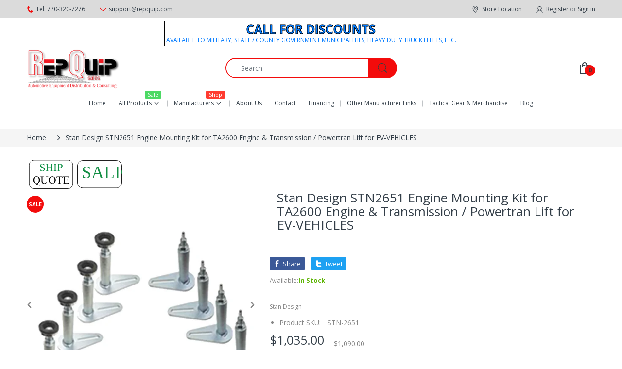

--- FILE ---
content_type: text/html; charset=utf-8
request_url: https://store.repquip.com/products/stan-design-stn2651-engine-mounting-kit-for-ta2600-engine-transmission-powertran-lift
body_size: 100114
content:
<!doctype html>
<html lang="en" class="js">
<head>
  
<!-- AMPIFY-ME:START -->




<!-- AMPIFY-ME:END -->


  <link rel="shortcut icon" href="//store.repquip.com/cdn/shop/files/favicon_bf52d3d9-3ff4-4e7b-a312-9a746bb19c55_32x32.png?v=1650922209" type="image/png">
  
  <meta charset="UTF-8">
  <meta http-equiv="Content-Type" content="text/html; charset=utf-8">
  <meta name="viewport" content="width=device-width, initial-scale=1, minimum-scale=1, maximum-scale=1, user-scalable=0" />
  <meta name='HandheldFriendly' content='True'>
  <meta name='MobileOptimized' content='375'>
  <meta http-equiv="cleartype" content="on">
  <meta name="theme-color" content="#f30b0b">
  <link rel="canonical" href="https://store.repquip.com/products/stan-design-stn2651-engine-mounting-kit-for-ta2600-engine-transmission-powertran-lift" />

<!-- Google tag (gtag.js) -->
<script async src="https://www.googletagmanager.com/gtag/js?id=AW-798567482"></script>
<script>
  window.dataLayer = window.dataLayer || [];
  function gtag(){dataLayer.push(arguments);}
  gtag('js', new Date());

  gtag('config', 'AW-798567482');
</script>

<script>
  gtag('config', 'AW-798567482/zl0LCN3Mho0ZELrY5PwC', {
    'phone_conversion_number': '(855) 320 7276'
  });
</script>

  
  
<style>
  :root {
    --body-font-size:              14px; 
    --size-h1:                     26px;
    --size-h2:                     22px;
    --size-h3:                     15px; 
    --size-h4:                     13px;
    --size-h5:                     14px;
    --size-h6:                     12px;   
    --top-font-size:               12px;
    --product-font-size:           14px;
    --product-price-size:          18px;
    --product-detail-title-size:   21px;
    --nav-font-size:               12px;
    --nav-sub-font-size:           12px;
    --topbar-bg-color:             #dbdbdb;
    --main-color:                  #f30b0b;
    --main-color-text:             #000000;
    --header-backgound:            #ffffff;
    --text-header-color:           #333e48;
    --header-text-color-hover:     #334141;
    --bg-number-icon:              #f30b0b;
    --text-number-icon:            #334141;
    --header-bg-mobile-color:      #dddddd;
    --nav-link-color:              #333e48; 
    --nav-link-hover-color:        #333e48;
    --nav-dropdown-background:     #ffffff; 
    --nav-dropdown-link-color:     #333e48; 
    --nav-dropdown-link-hover-color: #333e48;
    --border-main-nav:            #da141e;
    --label-sale-color:           #ffffff;
    --label-sale-bg:              #4cd964;
    --label-new-color:            #ffffff;
    --label-new-bg:               #007aff;
    --label-hot-color:            #ffffff;
    --label-hot-bg:               #ff3b30;
    --body-background-color:      #ffffff;
    --body-second-color:          #f5f5f5;
    --body-mode-color:            #ffffff;
    --body-label-sale-color:      #ffffff; 
    --body-label-sale-background: #f30b0b; 
    --body-label-new-color:      #ffffff; 
    --body-label-new-background: #007aff;
    --body-general-color:        #333e48; 
    --body-light-color:          #878787; 
    --body-title-color:          #333e48; 
    --body-link-color:           #000000; 
    --body-border-color:         #dddddd; 
    --body-ratting-empty-color:  #cbcbcb;  
    --body-title-product:        #0062bd; 
    --body-price-color:          #343f49; 
    --body-price-sale-color:     #ee0000; 
    --body-price-sold-out-color: #848484; 
    --breadcrumb-height:         100px;  
    --breadcrumb-bg-color:       #f5f5f5;
    --color_swatch_width:        40px;
    --color_swatch_height:       35px;
    --image_swatch_width:        100px;
    --image_swatch_height:       100px; 
    --footer-background-color:   #f8f8f8; 
    --footer-static-text-color:  #333e48; 
    --footer-link-color:         #333e48; 
    --footer-hover-color:        #df3737;
    --footer-copyright-bg:       #eaeaea; 
    --footer-copyright-color:    #333e48; 
    --button-btn1:               #f30b0b;
    --button-btn1-txt:           #ffffff; 
    --button-btn1-border:        #f30b0b; 
    --button-hover-btn1:         #333e48; 
    --button-hover-btn1-txt:     #ffffff;
    --button-hover-btn1-border:  #333e48; 
    --button-btn2:               #f30b0b; 
    --button-btn2-txt:           #ffffff; 
    --button-btn2-border:        #f30b0b; 
    --button-hover-btn2:         #878787; 
    --button-hover-btn2-txt:     #ffffff; 
    --button-hover-btn2-border:  #333e48; 

    --bg-language-flag:  url(//store.repquip.com/cdn/shop/t/56/assets/laguages_flag.png?v=31600172977966153291649370076);
    --bg-icon-select:    url(//store.repquip.com/cdn/shop/t/56/assets/bg_select.png?v=128058739338057716611649370055);
    --bg-loading:        url(//store.repquip.com/cdn/shop/t/56/assets/loading.gif?v=52930447581204554231650213660);
    --bg-image-body:     url(//store.repquip.com/cdn/shop/t/56/assets/body_bg_image.png?v=172877034290835024611649370057);
    --bg-meta-product:   url(//store.repquip.com/cdn/shop/t/56/assets/icon-360.png?v=14692332244374971841649370071);
    --bg-password:       url(//store.repquip.com/cdn/shop/t/56/assets/password-page-background.jpg?v=41115727475410388331649370084);
  
    --rgba-text-header-1:     rgba(51, 62, 72, 0.1);
    --rgba-text-header-6:     rgba(51, 62, 72, 0.6);
    --rgba-text-header-8:     rgba(51, 62, 72, 0.8);
    --rgba-nav-link-color-3:  rgba(51, 62, 72, 0.3);
    --rgba-nav-link-color-6:  rgba(51, 62, 72, 0.6);
    --rgba-main-color-text-1: rgba(0, 0, 0, 0.1);
    
    --text-or: 'or';

    --black:              #000000;
    --white:              #ffffff;
    --bg-other:           #bcbcbc;
    --bg-deal-section:    #e6e6e6;
    --text-deal-text:     #383838; 
    --font-bold:          600;
    
    --bg-dark: #181818;
    --color-dark: #d9d9d9;
  }
</style>
<title>Stan Design STN2651 Engine Mounting Kit for TA2600 Engine &amp; Transmissi
&ndash; RepQuip Equipment Sales</title>

  
 
<meta name="description" content="Stan Design STN2651 Engine Mounting Kit for TA2600 Engine &amp;amp; Transmission / Powertran Lift Table - 2,600 lbs Lifting Capacity Used for EV Vehicles MFG. DISCOUNT – Grab this at an Incredibly Low Price. (For limited time only) Model: STN2651 Used for EV Vehicles Kit Includes (See Image): 4 - Engine Stands Short 4 - En"><link rel="preconnect" href="https://cdn1.judge.me">
<link rel="preconnect" href="https://cdn.judge.me">
  <!-- /snippets/social-meta-tags.liquid -->




<meta property="og:site_name" content="RepQuip Equipment Sales">
<meta property="og:url" content="https://store.repquip.com/products/stan-design-stn2651-engine-mounting-kit-for-ta2600-engine-transmission-powertran-lift">
<meta property="og:title" content="Stan Design STN2651 Engine Mounting Kit for TA2600 Engine & Transmission / Powertran Lift for EV-VEHICLES">
<meta property="og:type" content="product">
<meta property="og:description" content="Stan Design STN2651 Engine Mounting Kit for TA2600 Engine &amp;amp; Transmission / Powertran Lift Table - 2,600 lbs Lifting Capacity Used for EV Vehicles MFG. DISCOUNT – Grab this at an Incredibly Low Price. (For limited time only) Model: STN2651 Used for EV Vehicles Kit Includes (See Image): 4 - Engine Stands Short 4 - En">

  <meta property="og:price:amount" content="1,035.00">
  <meta property="og:price:currency" content="USD">

<meta property="og:image" content="http://store.repquip.com/cdn/shop/products/2651-stan-design-1_1200x1200.jpg?v=1748615734"><meta property="og:image" content="http://store.repquip.com/cdn/shop/products/2651-stan-design_1200x1200.jpg?v=1748615734">
<meta property="og:image:secure_url" content="https://store.repquip.com/cdn/shop/products/2651-stan-design-1_1200x1200.jpg?v=1748615734"><meta property="og:image:secure_url" content="https://store.repquip.com/cdn/shop/products/2651-stan-design_1200x1200.jpg?v=1748615734">


<meta name="twitter:card" content="summary_large_image">
<meta name="twitter:title" content="Stan Design STN2651 Engine Mounting Kit for TA2600 Engine & Transmission / Powertran Lift for EV-VEHICLES">
<meta name="twitter:description" content="Stan Design STN2651 Engine Mounting Kit for TA2600 Engine &amp;amp; Transmission / Powertran Lift Table - 2,600 lbs Lifting Capacity Used for EV Vehicles MFG. DISCOUNT – Grab this at an Incredibly Low Price. (For limited time only) Model: STN2651 Used for EV Vehicles Kit Includes (See Image): 4 - Engine Stands Short 4 - En">

  <link rel="preconnect dns-prefetch" href="https://cdn.shopify.com">
  <link rel="preconnect dns-prefetch" href="https://v.shopify.com">
  <link rel="preconnect dns-prefetch" href="https://cdn.shopifycloud.com">

  

  
 <link rel="preload" href="//store.repquip.com/cdn/shop/t/56/assets/header-footer.min.css?v=139954550494290496281678207896" as="style" onload="this.onload=null;this.rel='stylesheet'">
<noscript><link rel="stylesheet" href="//store.repquip.com/cdn/shop/t/56/assets/header-footer.min.css?v=139954550494290496281678207896"></noscript>


 <link rel="preload" href="//store.repquip.com/cdn/shop/t/56/assets/global.min.css?v=27218660575427843801720012059" as="style" onload="this.onload=null;this.rel='stylesheet'">
<noscript><link rel="stylesheet" href="//store.repquip.com/cdn/shop/t/56/assets/global.min.css?v=27218660575427843801720012059"></noscript>

  
  
  <link rel="preload" href="//store.repquip.com/cdn/shop/t/56/assets/styles.min.css?v=148011106526757538351755807520" as="style" onload="this.onload=null;this.rel='stylesheet'">
<noscript><link rel="stylesheet" href="//store.repquip.com/cdn/shop/t/56/assets/styles.min.css?v=148011106526757538351755807520"></noscript>
  
  <link rel="preload" href="//store.repquip.com/cdn/shop/t/56/assets/vendor.min.css?v=170611011520779125011650290573" as="style" onload="this.onload=null;this.rel='stylesheet'">
<noscript><link rel="stylesheet" href="//store.repquip.com/cdn/shop/t/56/assets/vendor.min.css?v=170611011520779125011650290573"></noscript>

 
  <!-- header-css-file  ================================================== -->
  

 <link rel="preload" href="//store.repquip.com/cdn/shop/t/56/assets/vendor.css?v=111951018293637567381690482364" as="style" onload="this.onload=null;this.rel='stylesheet'">
<noscript><link rel="stylesheet" href="//store.repquip.com/cdn/shop/t/56/assets/vendor.css?v=111951018293637567381690482364"></noscript>
  
 <link rel="preload" href="//store.repquip.com/cdn/shop/t/56/assets/header-footer.min.css?v=139954550494290496281678207896" as="style" onload="this.onload=null;this.rel='stylesheet'">
<noscript><link rel="stylesheet" href="//store.repquip.com/cdn/shop/t/56/assets/header-footer.min.css?v=139954550494290496281678207896"></noscript>
  
   <link rel="preload" href="//store.repquip.com/cdn/shop/t/56/assets/global.min.css?v=27218660575427843801720012059" as="style" onload="this.onload=null;this.rel='stylesheet'">
<noscript><link rel="stylesheet" href="//store.repquip.com/cdn/shop/t/56/assets/global.min.css?v=27218660575427843801720012059"></noscript>
  
  
  <link href="//store.repquip.com/cdn/shop/t/56/assets/styles.min.css?v=148011106526757538351755807520" rel="stylesheet" type="text/css" media="all">
  

  
    
  
  

  
<style>
  :root {
    --font-heading: Open Sans, 'HelveticaNeue', 'Helvetica Neue', Helvetica, Arial, sans-serif;
    --font-standard: Open Sans, 'HelveticaNeue', 'Helvetica Neue', Helvetica, Arial, sans-serif;
  }
</style><link href="https://fonts.googleapis.com/css2?family=Open+Sans:wght@300;400;600;700;800&family=Open+Sans:wght@300;400;600;700;800&display=swap" rel="stylesheet" type="text/css"/>


  <script crossorigin="anonymous" async src="//store.repquip.com/cdn/shop/t/56/assets/lazysizes.min.js?v=19944551759608041491649370077"></script>

  
  <script type="text/javascript">
    var customerLogged = ''
    var customerEmail = ''
    var arn_wl_cp_settings = null;
    var wl_routes = {
                root_url : "\/"
                ,account_url : "\/account"
                ,account_login_url : "\/account\/login"
                ,account_logout_url : "\/account\/logout"
                ,account_register_url : "\/account\/register"
                ,account_addresses_url : "\/account\/addresses"
                ,collections_url : "\/collections"
                ,all_products_collection_url : "\/collections\/all"
                ,search_url : "\/search"
                ,cart_url : "\/cart"
                ,cart_add_url : "\/cart\/add"
                ,cart_change_url : "\/cart\/change"
                ,cart_clear_url : "\/cart\/clear"
                ,product_recommendations_url : "\/recommendations\/products"
            }
    var arn_reminder_email = null;
    var inv_qty = {};
    var pre_order_qty = {}
    var arn_out_stock = []
    
    
    inv_qty[44785126146327] = 0;
    	  
    	   
    
    var obj = {}
    obj.title = 'Default Title'
    obj.id = '44785126146327'
    obj.image = '//store.repquip.com/cdn/shop/products/2651-stan-design-1.jpg?v=1748615734'
    arn_out_stock.push(obj)
    	        
    
    var arn_product_id = 8208394715415
</script>
<script src="//store.repquip.com/cdn/shop/t/56/assets/arn-pre-order.data.js?v=45116876098759892851649370122" type="text/javascript"></script>
<script>
    window.theme = window.theme || {};
    theme.moneyFormat = "${{amount}}";
</script>
  <style type="text/css">
    :root {
      --arn-add-wishlist-icon-color: ;
      --arn-add-wishlist-icon-active-color: ;
      --arn-show-wishlist-icon-color: ;
      --arn-show-wishlist-icon-active-color: ;
      --arn-remove-wishlist-icon-color: ;

      --arn-add-compare-icon-color: ;
      --arn-add-compare-icon-active-color: ;
      --arn-show-compare-icon-color: ;
      --arn-show-compare-icon-active-color: ;
      --arn-remove-compare-icon-color: ;
      --arn-preloader-icon-color: ;
      
      --arn-outstock-color: #ff0000;
      --arn-instock-color: #2D882D;
      --arn-table-heading-bkg: ;
      --arn-table-text-color-1: #000000;
      --arn-table-text-color-2: ;
      --arn-table-btn-border-color: #000000;
      --arn-table-btn-color: #ffffff;
      --arn-table-btn-active-color: #000000;

      --arn-table-product-heading: "";
      --arn-table-price-heading: "";
      --arn-table-image-heading: "";
      --arn-table-price-heading: "";
      --arn-table-available-heading: "";
      --arn-table-delete-heading: "";

      --bg-sidenav: #fff;
      --link-color: #000;
      --font-size-title: 15px;
      --button-add-bg: #fed700;
      --button-add-cl: #fff;
      --button-add-br: #fed700;
      --button-add-hover-bg: #fed700;
      --button-add-hover-cl: #fff;
      --button-add-hover-br: #fed700;
      --button-remove-bg: #000;
      --button-remove-cl: #fff;
      --button-remove-br: #000;
      --button-remove-hover-bg: #000;
      --button-remove-hover-cl: #fff;
      --button-remove-hover-br: #000;
      --button-border-radius: 20px;

      --arn-wishlist-page-bg: ;
      --arn-wishlist-page-text: ;

       --arn-show-wishlist-fl-min-height: ;
      --arn-show-wishlist-fl-min-width: ;
      --arn-show-wishlist-fl-height: px;
      --arn-show-wishlist-fl-width: px;
      --arn-show-wishlist-fl-bottom: ;
      --arn-show-wishlist-fl-top: ;
      --arn-show-wishlist-fl-left: ;
      --arn-show-wishlist-fl-right: ;
      --arn-show-wishlist-fl-boxShadow: ;
      --arn-show-wishlist-fl-backgroundColor: ;
      --arn-show-wishlist-fl-color: ;
      --arn-show-wishlist-fl-borderRadius: px;

      --arn-add-wishlist-bg: ;
      --arn-add-wishlist-bg-actived: ;
      --arn-add-wishlist-color: ;
      --arn-add-wishlist-color-actived: ;
      --arn-add-wishlist-width: px;
      --arn-add-wishlist-height: px;
      --arn-add-wishlist-borderRadius: px;

      --arn-compare-page-bg: ;
      --arn-compare-page-text: ;

      --arn-show-compare-fl-min-height: ;
      --arn-show-compare-fl-min-width: ;
      --arn-show-compare-fl-height: px;
      --arn-show-compare-fl-width: px;
      --arn-show-compare-fl-bottom: ;
      --arn-show-compare-fl-top: ;
      --arn-show-compare-fl-left: ;
      --arn-show-compare-fl-right: ;
      --arn-show-compare-fl-boxShadow: ;
      --arn-show-compare-fl-backgroundColor: ;
      --arn-show-compare-fl-color: ;
      --arn-show-compare-fl-borderRadius: px;

      --arn-add-compare-bg: ;
      --arn-add-compare-color: ;
      --arn-add-compare-bg-actived: ;
      --arn-add-compare-color-actived: ;
      --arn-add-compare-width: px;
      --arn-add-compare-height: px;
      --arn-add-compare-borderRadius: px;
    }
    
</style>
  <svg xmlnsXlink="http://www.w3.org/2000/svg" style="display: none;">
    <symbol id="arn_icon-add-wishlist" viewBox="0 0 0 0">
        <title>add wishlist</title>
        
    </symbol>

    <symbol id="arn_icon-show-wishlist" viewBox="0 0 0 0">
        <title>show wishlist</title>
        
    </symbol>

    <symbol id="arn_icon-remove-wishlist" viewBox="0 0 0 0"> 
        <title></title>
        
    </symbol>

    <symbol id="arn_icon-add-compare" viewBox="0 0 0 0">
        <title>add compare</title>
        
    </symbol>

    <symbol id="arn_icon-show-compare" viewBox="0 0 0 0">
        <title>show compare</title>
        
    </symbol>

    <symbol id="arn_icon-remove-compare" viewBox="0 0 0 0"> 
        <title></title>
        
    </symbol>
    
    <symbol id="arn_icon-preloader" viewBox="0 0 0 0"> 
        <title>preloader</title>
        
    </symbol>
</svg>

  <script>window.performance && window.performance.mark && window.performance.mark('shopify.content_for_header.start');</script><meta id="shopify-digital-wallet" name="shopify-digital-wallet" content="/6158417978/digital_wallets/dialog">
<meta name="shopify-checkout-api-token" content="6a8b47ee5be8c74b7a67c28ac055dfca">
<meta id="in-context-paypal-metadata" data-shop-id="6158417978" data-venmo-supported="false" data-environment="production" data-locale="en_US" data-paypal-v4="true" data-currency="USD">
<link rel="alternate" type="application/json+oembed" href="https://store.repquip.com/products/stan-design-stn2651-engine-mounting-kit-for-ta2600-engine-transmission-powertran-lift.oembed">
<script async="async" src="/checkouts/internal/preloads.js?locale=en-US"></script>
<script id="shopify-features" type="application/json">{"accessToken":"6a8b47ee5be8c74b7a67c28ac055dfca","betas":["rich-media-storefront-analytics"],"domain":"store.repquip.com","predictiveSearch":true,"shopId":6158417978,"locale":"en"}</script>
<script>var Shopify = Shopify || {};
Shopify.shop = "repquip-sales-automotive-equipment.myshopify.com";
Shopify.locale = "en";
Shopify.currency = {"active":"USD","rate":"1.0"};
Shopify.country = "US";
Shopify.theme = {"name":"Electro 8","id":120717901908,"schema_name":"Electro","schema_version":"8","theme_store_id":null,"role":"main"};
Shopify.theme.handle = "null";
Shopify.theme.style = {"id":null,"handle":null};
Shopify.cdnHost = "store.repquip.com/cdn";
Shopify.routes = Shopify.routes || {};
Shopify.routes.root = "/";</script>
<script type="module">!function(o){(o.Shopify=o.Shopify||{}).modules=!0}(window);</script>
<script>!function(o){function n(){var o=[];function n(){o.push(Array.prototype.slice.apply(arguments))}return n.q=o,n}var t=o.Shopify=o.Shopify||{};t.loadFeatures=n(),t.autoloadFeatures=n()}(window);</script>
<script id="shop-js-analytics" type="application/json">{"pageType":"product"}</script>
<script defer="defer" async type="module" src="//store.repquip.com/cdn/shopifycloud/shop-js/modules/v2/client.init-shop-cart-sync_BN7fPSNr.en.esm.js"></script>
<script defer="defer" async type="module" src="//store.repquip.com/cdn/shopifycloud/shop-js/modules/v2/chunk.common_Cbph3Kss.esm.js"></script>
<script defer="defer" async type="module" src="//store.repquip.com/cdn/shopifycloud/shop-js/modules/v2/chunk.modal_DKumMAJ1.esm.js"></script>
<script type="module">
  await import("//store.repquip.com/cdn/shopifycloud/shop-js/modules/v2/client.init-shop-cart-sync_BN7fPSNr.en.esm.js");
await import("//store.repquip.com/cdn/shopifycloud/shop-js/modules/v2/chunk.common_Cbph3Kss.esm.js");
await import("//store.repquip.com/cdn/shopifycloud/shop-js/modules/v2/chunk.modal_DKumMAJ1.esm.js");

  window.Shopify.SignInWithShop?.initShopCartSync?.({"fedCMEnabled":true,"windoidEnabled":true});

</script>
<script>(function() {
  var isLoaded = false;
  function asyncLoad() {
    if (isLoaded) return;
    isLoaded = true;
    var urls = ["https:\/\/cdn.shopify.com\/s\/files\/1\/0061\/5841\/7978\/t\/56\/assets\/globo.options.init.js?v=1650584723\u0026shop=repquip-sales-automotive-equipment.myshopify.com"];
    for (var i = 0; i < urls.length; i++) {
      var s = document.createElement('script');
      s.type = 'text/javascript';
      s.async = true;
      s.src = urls[i];
      var x = document.getElementsByTagName('script')[0];
      x.parentNode.insertBefore(s, x);
    }
  };
  if(window.attachEvent) {
    window.attachEvent('onload', asyncLoad);
  } else {
    window.addEventListener('load', asyncLoad, false);
  }
})();</script>
<script id="__st">var __st={"a":6158417978,"offset":-18000,"reqid":"27fb4012-932b-4f8b-85df-fc866c51707a-1769905412","pageurl":"store.repquip.com\/products\/stan-design-stn2651-engine-mounting-kit-for-ta2600-engine-transmission-powertran-lift","u":"fcdc0cfb68a7","p":"product","rtyp":"product","rid":8208394715415};</script>
<script>window.ShopifyPaypalV4VisibilityTracking = true;</script>
<script id="captcha-bootstrap">!function(){'use strict';const t='contact',e='account',n='new_comment',o=[[t,t],['blogs',n],['comments',n],[t,'customer']],c=[[e,'customer_login'],[e,'guest_login'],[e,'recover_customer_password'],[e,'create_customer']],r=t=>t.map((([t,e])=>`form[action*='/${t}']:not([data-nocaptcha='true']) input[name='form_type'][value='${e}']`)).join(','),a=t=>()=>t?[...document.querySelectorAll(t)].map((t=>t.form)):[];function s(){const t=[...o],e=r(t);return a(e)}const i='password',u='form_key',d=['recaptcha-v3-token','g-recaptcha-response','h-captcha-response',i],f=()=>{try{return window.sessionStorage}catch{return}},m='__shopify_v',_=t=>t.elements[u];function p(t,e,n=!1){try{const o=window.sessionStorage,c=JSON.parse(o.getItem(e)),{data:r}=function(t){const{data:e,action:n}=t;return t[m]||n?{data:e,action:n}:{data:t,action:n}}(c);for(const[e,n]of Object.entries(r))t.elements[e]&&(t.elements[e].value=n);n&&o.removeItem(e)}catch(o){console.error('form repopulation failed',{error:o})}}const l='form_type',E='cptcha';function T(t){t.dataset[E]=!0}const w=window,h=w.document,L='Shopify',v='ce_forms',y='captcha';let A=!1;((t,e)=>{const n=(g='f06e6c50-85a8-45c8-87d0-21a2b65856fe',I='https://cdn.shopify.com/shopifycloud/storefront-forms-hcaptcha/ce_storefront_forms_captcha_hcaptcha.v1.5.2.iife.js',D={infoText:'Protected by hCaptcha',privacyText:'Privacy',termsText:'Terms'},(t,e,n)=>{const o=w[L][v],c=o.bindForm;if(c)return c(t,g,e,D).then(n);var r;o.q.push([[t,g,e,D],n]),r=I,A||(h.body.append(Object.assign(h.createElement('script'),{id:'captcha-provider',async:!0,src:r})),A=!0)});var g,I,D;w[L]=w[L]||{},w[L][v]=w[L][v]||{},w[L][v].q=[],w[L][y]=w[L][y]||{},w[L][y].protect=function(t,e){n(t,void 0,e),T(t)},Object.freeze(w[L][y]),function(t,e,n,w,h,L){const[v,y,A,g]=function(t,e,n){const i=e?o:[],u=t?c:[],d=[...i,...u],f=r(d),m=r(i),_=r(d.filter((([t,e])=>n.includes(e))));return[a(f),a(m),a(_),s()]}(w,h,L),I=t=>{const e=t.target;return e instanceof HTMLFormElement?e:e&&e.form},D=t=>v().includes(t);t.addEventListener('submit',(t=>{const e=I(t);if(!e)return;const n=D(e)&&!e.dataset.hcaptchaBound&&!e.dataset.recaptchaBound,o=_(e),c=g().includes(e)&&(!o||!o.value);(n||c)&&t.preventDefault(),c&&!n&&(function(t){try{if(!f())return;!function(t){const e=f();if(!e)return;const n=_(t);if(!n)return;const o=n.value;o&&e.removeItem(o)}(t);const e=Array.from(Array(32),(()=>Math.random().toString(36)[2])).join('');!function(t,e){_(t)||t.append(Object.assign(document.createElement('input'),{type:'hidden',name:u})),t.elements[u].value=e}(t,e),function(t,e){const n=f();if(!n)return;const o=[...t.querySelectorAll(`input[type='${i}']`)].map((({name:t})=>t)),c=[...d,...o],r={};for(const[a,s]of new FormData(t).entries())c.includes(a)||(r[a]=s);n.setItem(e,JSON.stringify({[m]:1,action:t.action,data:r}))}(t,e)}catch(e){console.error('failed to persist form',e)}}(e),e.submit())}));const S=(t,e)=>{t&&!t.dataset[E]&&(n(t,e.some((e=>e===t))),T(t))};for(const o of['focusin','change'])t.addEventListener(o,(t=>{const e=I(t);D(e)&&S(e,y())}));const B=e.get('form_key'),M=e.get(l),P=B&&M;t.addEventListener('DOMContentLoaded',(()=>{const t=y();if(P)for(const e of t)e.elements[l].value===M&&p(e,B);[...new Set([...A(),...v().filter((t=>'true'===t.dataset.shopifyCaptcha))])].forEach((e=>S(e,t)))}))}(h,new URLSearchParams(w.location.search),n,t,e,['guest_login'])})(!0,!0)}();</script>
<script integrity="sha256-4kQ18oKyAcykRKYeNunJcIwy7WH5gtpwJnB7kiuLZ1E=" data-source-attribution="shopify.loadfeatures" defer="defer" src="//store.repquip.com/cdn/shopifycloud/storefront/assets/storefront/load_feature-a0a9edcb.js" crossorigin="anonymous"></script>
<script data-source-attribution="shopify.dynamic_checkout.dynamic.init">var Shopify=Shopify||{};Shopify.PaymentButton=Shopify.PaymentButton||{isStorefrontPortableWallets:!0,init:function(){window.Shopify.PaymentButton.init=function(){};var t=document.createElement("script");t.src="https://store.repquip.com/cdn/shopifycloud/portable-wallets/latest/portable-wallets.en.js",t.type="module",document.head.appendChild(t)}};
</script>
<script data-source-attribution="shopify.dynamic_checkout.buyer_consent">
  function portableWalletsHideBuyerConsent(e){var t=document.getElementById("shopify-buyer-consent"),n=document.getElementById("shopify-subscription-policy-button");t&&n&&(t.classList.add("hidden"),t.setAttribute("aria-hidden","true"),n.removeEventListener("click",e))}function portableWalletsShowBuyerConsent(e){var t=document.getElementById("shopify-buyer-consent"),n=document.getElementById("shopify-subscription-policy-button");t&&n&&(t.classList.remove("hidden"),t.removeAttribute("aria-hidden"),n.addEventListener("click",e))}window.Shopify?.PaymentButton&&(window.Shopify.PaymentButton.hideBuyerConsent=portableWalletsHideBuyerConsent,window.Shopify.PaymentButton.showBuyerConsent=portableWalletsShowBuyerConsent);
</script>
<script data-source-attribution="shopify.dynamic_checkout.cart.bootstrap">document.addEventListener("DOMContentLoaded",(function(){function t(){return document.querySelector("shopify-accelerated-checkout-cart, shopify-accelerated-checkout")}if(t())Shopify.PaymentButton.init();else{new MutationObserver((function(e,n){t()&&(Shopify.PaymentButton.init(),n.disconnect())})).observe(document.body,{childList:!0,subtree:!0})}}));
</script>
<link id="shopify-accelerated-checkout-styles" rel="stylesheet" media="screen" href="https://store.repquip.com/cdn/shopifycloud/portable-wallets/latest/accelerated-checkout-backwards-compat.css" crossorigin="anonymous">
<style id="shopify-accelerated-checkout-cart">
        #shopify-buyer-consent {
  margin-top: 1em;
  display: inline-block;
  width: 100%;
}

#shopify-buyer-consent.hidden {
  display: none;
}

#shopify-subscription-policy-button {
  background: none;
  border: none;
  padding: 0;
  text-decoration: underline;
  font-size: inherit;
  cursor: pointer;
}

#shopify-subscription-policy-button::before {
  box-shadow: none;
}

      </style>

<script>window.performance && window.performance.mark && window.performance.mark('shopify.content_for_header.end');</script>

  
  <!--DOOFINDER-SHOPIFY-->  <!--/DOOFINDER-SHOPIFY-->
<script type="text/javascript" async> window.kwipped_approve = window.kwipped_approve || {}; window.kwipped_approve.url = "https://www.kwipped.com"; window.kwipped_approve.approve_id = "eyJpdiI6IjV3XC9rZ1Q2WWtGNnRwRDJoNndBbmJnPT0iLCJ2YWx1ZSI6ImZqSUM4V0JiOURQUjRET0JCeHlrcHc9PSIsIm1hYyI6ImVhYWUwMjllODJhM2NjMWE4ZjNkNDMxYmIyZTlhMzQ2ZDc0NDE0ODNjODEyNTRhMTQ0ZGY5NzdlOWRkYmI2ODkifQ=="; function init_kwipped_approve_snippet() { var b = document.getElementsByTagName('body')[0]; var t = document.querySelector('approve-widget'); if (!t) { t = document.createElement('approve-widget'); t.setAttribute('theme', 'custom'); t.setAttribute('themestyle', '{"bgcolor":"#F10A11","header_font":{"fontFamily":"","fontWeight":"","fontStyle":""},"inner_bgcolor":"#000000","button_bgcolor":"#FFFFFF","button_border_color":"#000000","button_text_color":"#000000","button_font":{"fontFamily":"","fontWeight":"","fontStyle":""},"maintext_font":{"fontFamily":"","fontWeight":"","fontStyle":""},"maintext_color":"#FFFFFF","headertext_color":"white"}'); b.appendChild(t); } var s=document.createElement('script'); s.type= 'text/javascript'; s.src = 'https://api.kwipped.com/approve/plugin/3.0/approve_plugin_loader.php'; b.appendChild(s); } if(document.readyState != 'loading'){ init_kwipped_approve_snippet(); } else{ window.addEventListener('DOMContentLoaded',init_kwipped_approve_snippet); } </script>


<!--Clarity-->
<script type="text/javascript">
    (function(c,l,a,r,i,t,y){
        c[a]=c[a]||function(){(c[a].q=c[a].q||[]).push(arguments)};
        t=l.createElement(r);t.async=1;t.src="https://www.clarity.ms/tag/"+i;
        y=l.getElementsByTagName(r)[0];y.parentNode.insertBefore(t,y);
    })(window, document, "clarity", "script", "uyyilxzg74");
</script>

<!-- BEGIN app block: shopify://apps/sa-request-a-quote/blocks/app-embed-block/56d84fcb-37c7-4592-bb51-641b7ec5eef0 -->


<script type="text/javascript">
    var config = {"settings":{"app_url":"https:\/\/quote.samita.io","shop_url":"repquip-sales-automotive-equipment.myshopify.com","domain":"store.repquip.com","plan":"PRO","new_frontend":1,"new_setting":1,"front_shop_url":"store.repquip.com","search_template_created":"true","collection_enable":0,"product_enable":0,"rfq_page":"request-for-quote","rfq_history":"quotes-history","lang_translations":[],"lang_translationsFormbuilder":[],"selector":{"productForm":[".home-product form[action*=\"\/cart\/add\"]",".shop-product form[action*=\"\/cart\/add\"]","#shopify-section-featured-product form[action*=\"\/cart\/add\"]","form.apb-product-form",".product-form__buy-buttons form[action*=\"\/cart\/add\"]","product-form form[action*=\"\/cart\/add\"]",".product-form form[action*=\"\/cart\/add\"]",".product-page form[action*=\"\/cart\/add\"]",".product-add form[action*=\"\/cart\/add\"]","[id*=\"ProductSection--\"] form[action*=\"\/cart\/add\"]","form#add-to-cart-form","form.sf-cart__form","form.productForm","form.product-form","form.product-single__form","form.shopify-product-form:not(#product-form-installment)","form.atc-form","form.atc-form-mobile","form[action*=\"\/cart\/add\"]:not([hidden]):not(#product-form-installment)"],"addtocart_selector":"#shopify_add_to_cart,.product-form .btn-cart,.js-product-button-add-to-cart,.shopify-product-form .btn-addtocart,#product-add-to-cart,.shopify-product-form .add_to_cart,.product-details__add-to-cart-button,.shopify-product-form .product-submit,.product-form__cart-buttons,.shopify-product-form input[type=\"submit\"],.js-product-form button[type=\"submit\"],form.product-purchase-form button[type=\"submit\"],#addToCart,#AddToCart,[data-btn-type=\"add-to-cart\"],.default-cart-button__button,.shopify-product-form button[data-add-to-cart],form[data-product-form] .add-to-cart-btn,.product__submit__add,.product-form .add-to-cart-button,.product-form__cart-submit,.shopify-product-form button[data-product-add],#AddToCart--product-template,.product-buy-buttons--cta,.product-form__add-btn,form[data-type=\"add-to-cart-form\"] .product__add-to-cart,.productForm .productForm-submit,.ProductForm__AddToCart,.shopify-product-form .btn--add-to-cart,.ajax-product-form button[data-add-to-cart],.shopify-product-form .product__submit__add,form[data-product-form] .add-to-cart,.product-form .product__submit__add,.shopify-product-form button[type=\"submit\"][data-add-button],.product-form .product-form__add-button,.product-form__submit,.product-single__form .add-to-cart,form#AddToCartForm button#AddToCart,form.shopify-product-form button.add-to-cart,form[action*=\"\/cart\/add\"] [name=\"add\"],form[action*=\"\/cart\/add\"] button#AddToCartDesk, form[data-product-form] button[data-product-add], .product-form--atc-button[data-product-atc], .globo-validationForm, button.single_add_to_cart_button, input#AddToCart-product-template, button[data-action=\"add-to-cart\"], .product-details-wrapper .add-to-cart input, form.product-menu-form .product-menu-button[data-product-menu-button-atc], .product-add input#AddToCart, #product-content #add-to-cart #addToCart, .product-form-submit-wrap .add-to-cart-button, .productForm-block .productForm-submit, .btn-wrapper-c .add, .product-submit input.add-to-cart, .form-element-quantity-submit .form-element-submit-button, .quantity-submit-row__submit input, form#AddToCartForm .product-add input#addToCart, .product__form .product__add-to-cart, #product-description form .product-add .add, .product-add input.button.product-add-available, .globo__validation-default, #product-area .product-details-wrapper .options .selector-wrapper .submit,.product_type_simple add_to_cart_button,.pr_atc,.js-product-button-add-to-cart,.product-cta,.tt-btn-addtocart,.product-card-interaction,.product-item__quick-form,.product--quick-add,.btn--quick[data-add-to-cart],.product-card-btn__btn,.productitem--action-atc,.quick-add-btn,.quick-add-button,.product-item__quick-add-button,add-to-cart,.cartButton,.product_after_shop_loop_buttons,.quick-buy-product-form .pb-button-shadow,.product-form__submit,.quick-add__submit,.product__submit__add,form #AddToCart-product-template, form #AddToCart, form #addToCart-product-template, form .product__add-to-cart-button, form .product-form__cart-submit, form .add-to-cart, form .cart-functions \u003e button, form .productitem--action-atc, form .product-form--atc-button, form .product-menu-button-atc, form .product__add-to-cart, form .add-to-cart-button, form #addToCart, form .product-detail__form__action \u003e button, form .product-form-submit-wrap \u003e input, form .product-form input[type=\"submit\"], form input.submit, form .add_to_cart, form .product-item-quick-shop, form #add-to-cart, form .productForm-submit, form .add-to-cart-btn, form .product-single__add-btn, form .quick-add--add-button, form .product-page--add-to-cart, form .addToCart, form .product-form .form-actions, form .button.add, form button#add, form .addtocart, form .AddtoCart, form .product-add input.add, form button#purchase, form[action*=\"\/cart\/add\"] button[type=\"submit\"], form .product__form button[type=\"submit\"], form #AddToCart--product-template","addToCartTextElement":"[data-add-to-cart-text], [data-button-text], .button-text, *:not(.icon):not(.spinner):not(.no-js):not(.spinner-inner-1):not(.spinner-inner-2):not(.spinner-inner-3)","collectionProductForm":".spf-product__form, form[action*=\"\/cart\/add\"]","collectionAddToCartSelector":".collectionPreorderAddToCartBtn, [type=\"submit\"]:not(.quick-add__submit), [name=\"add\"]:not(.quick-add__submit), .add-to-cart-btn, .pt-btn-addtocart, .js-add-to-cart, .tt-btn-addtocart, .spf-product__form-btn-addtocart, .ProductForm__AddToCart, button.gt_button.gt_product-button--add-to-cart, .button--addToCart","productCollectionItem":".grid__item, .product-item, .card \u003e .card__content .card__information,.collection-product-card,.sf__pcard,.product-item__content,.products .product-col,.pr_list_item,.pr_grid_item,.product-wrap,.tt-layout-product-item .tt-product,.products-grid .grid-item,.product-grid .indiv-product, .product-list [data-product-item],.product-list .product-block,.collection-products .collection-product,.collection__grid-loop .product-index,.product-thumbnail[data-product-thumbnail],.filters-results .product-list .card,.product-loop .product-index,#main-collection-product-grid .product-index,.collection-container .product,.featured-collection .product,.collection__grid-item,.collection-product,[data-product-grid-item],.product-grid-item.product-grid-item--featured,.collection__products .product-grid-item, .collection-alternating-product,.product-list-item, .collection-product-grid [class*=\"column\"],.collection-filters .product-grid-item, .featured-collection__content .featured-collection__item,.collection-grid .grid-item.grid-product,#CollectionProductGrid .collection-list li,.collection__products .product-item,.collection__products .product-item,#main-collection-product-grid .product-loop__item,.product-loop .product-loop__item, .products #ajaxSection c:not(.card-price),#main-collection-products .product,.grid.gap-theme \u003e li,.mainCollectionProductGrid .grid .block-product,.collection-grid-main .items-start \u003e .block, .s-collection__products .c-product-item,.products-grid .product,[data-section-type=\"collection\"] .group.block,.blocklayout .block.product,.sf__pcard,.product-grid .product-block,.product-list .product-block .product-block__inner, .collection.grid .product-item .product-item__wrapper,.collection--body--grid .product--root,.o-layout__item .product-card,.productgrid--items .productgrid--item .productitem,.box__collection,.collection-page__product,.collection-grid__row .product-block .product-block__inner,.ProductList .Grid__Cell .ProductItem .ProductItem__Wrapper,.items .item .item__inner,.grid-flex .product-block,.product-loop .product,.collection__products .product-tile,.product-list .product-item, .product-grid .grid-item .grid-item__content,.collection .product-item, .collection__grid .product-card .product-card-info,.collection-list .block,.collection__products .product-item,.product--root[data-product-view=grid],.grid__wrapper .product-loop__item,.collection__list-item, #CollectionSection .grid-uniform .grid-item, #shopify-section-collection-template .product-item, .collections__products .featured-collections__item, .collection-grid-section:not(.shopify-section),.spf-product-card,.product-grid-item,.productitem, .type-product-grid-item, .product-details, .featured-product-content","productCollectionHref":"h3[data-href*=\"\/products\/\"], div[data-href*=\"\/products\/\"], a.product-block__link[href*=\"\/products\/\"], a.indiv-product__link[href*=\"\/products\/\"], a.thumbnail__link[href*=\"\/products\/\"], a.product-item__link[href*=\"\/products\/\"], a.product-card__link[href*=\"\/products\/\"], a.product-card-link[href*=\"\/products\/\"], a.product-block__image__link[href*=\"\/products\/\"], a.stretched-link[href*=\"\/products\/\"], a.grid-product__link[href*=\"\/products\/\"], a.product-grid-item--link[href*=\"\/products\/\"], a.product-link[href*=\"\/products\/\"], a.product__link[href*=\"\/products\/\"], a.full-unstyled-link[href*=\"\/products\/\"], a.grid-item__link[href*=\"\/products\/\"], a.grid-product__link[href*=\"\/products\/\"], a[data-product-page-link][href*=\"\/products\/\"], a[href*=\"\/products\/\"]:not(.logo-bar__link,.ButtonGroup__Item.Button,.menu-promotion__link,.site-nav__link,.mobile-nav__link,.hero__sidebyside-image-link,.announcement-link,.breadcrumbs-list__link,.single-level-link,.d-none,.icon-twitter,.icon-facebook,.icon-pinterest,#btn,.list-menu__item.link.link--tex,.btnProductQuickview,.index-banner-slides-each,.global-banner-switch,.sub-nav-item-link,.announcement-bar__link)","quickViewSelector":"a.quickview-icon.quickview, .qv-icon, .previewer-button, .sca-qv-button, .product-item__action-button[data-action=\"open-modal\"], .boost-pfs-quickview-btn, .collection-product[data-action=\"show-product\"], button.product-item__quick-shop-button, .product-item__quick-shop-button-wrapper, .open-quick-view, .product-item__action-button[data-action=\"open-modal\"], .tt-btn-quickview, .product-item-quick-shop .available, .quickshop-trigger, .productitem--action-trigger:not(.productitem--action-atc), .quick-product__btn, .thumbnail, .quick_shop, a.sca-qv-button, .overlay, .quick-view, .open-quick-view, [data-product-card-link], a[rel=\"quick-view\"], a.quick-buy, div.quickview-button \u003e a, .block-inner a.more-info, .quick-shop-modal-trigger, a.quick-view-btn, a.spo-quick-view, div.quickView-button, a.product__label--quick-shop, span.trigger-quick-view, a.act-quickview-button, a.product-modal, [data-quickshop-full], [data-quickshop-slim], [data-quickshop-trigger], .quick_view_btn, .js-quickview-trigger, [id*=\"quick-add-template\"], .js-quickbuy-button","quickViewProductForm":".qv-form, .qview-form, .description-wrapper_content, .wx-product-wrapper, #sca-qv-add-item-form, .product-form, #boost-pfs-quickview-cart-form, .product.preview .shopify-product-form, .product-details__form, .gfqv-product-form, #ModalquickView form#modal_quick_view, .quick_view_form, .product_form, .quick-buy__product-form, .quick-shop-modal form[action*=\"\/cart\/add\"], #quick-shop-modal form[action*=\"\/cart\/add\"], .white-popup.quick-view form[action*=\"\/cart\/add\"], .quick-view form[action*=\"\/cart\/add\"], [id*=\"QuickShopModal-\"] form[action*=\"\/cart\/add\"], .quick-shop.active form[action*=\"\/cart\/add\"], .quick-view-panel form[action*=\"\/cart\/add\"], .content.product.preview form[action*=\"\/cart\/add\"], .quickView-wrap form[action*=\"\/cart\/add\"], .quick-modal form[action*=\"\/cart\/add\"], #colorbox form[action*=\"\/cart\/add\"], .product-quick-view form[action*=\"\/cart\/add\"], .quickform, .modal--quickshop-full, .modal--quickshop form[action*=\"\/cart\/add\"], .quick-shop-form, .fancybox-inner form[action*=\"\/cart\/add\"], #quick-view-modal form[action*=\"\/cart\/add\"], [data-product-modal] form[action*=\"\/cart\/add\"], .modal--quick-shop.modal--is-active form[action*=\"\/cart\/add\"]","searchResultSelector":".predictive-search, .search__results__products, .search-bar__results, .predictive-search-results, #PredictiveResults, .search-results-panel, .search-flydown--results, .header-search-results-wrapper, .main_search__popup","searchResultItemSelector":".predictive-search__list-item, .predictive-search__results-list li, ul li, .product-item, .search-bar__results-products .mini-product, .search__product-loop li, .grid-item, .grid-product, .search--result-group .row, .search-flydown--product, .predictive-search-group .grid, .main-search-result, .search-result","price_selector":".sf__pcard-price,.shopify-Price-amount,#price_ppr,.product-page-info__price,.tt-price,.price-box,.product__price-container,.product-meta__price-list-container,.product-item-meta__price-list-container,.collection-product-price,.product__grid__price,.product-grid-item__price,.product-price--wrapper,.price__current,.product-loop-element__price,.product-block__price,[class*=\"product-card-price\"],.ProductMeta__PriceList,.ProductItem__PriceList,.product-detail__price,.price_wrapper,.product__price__wrap,[data-price-wrapper],.product-item__price-list,.product-single__prices,.product-block--price,.product-page--pricing,.current-price,.product-prices,.product-card-prices,.product-price-block,product-price-root,.product--price-container,.product-form__prices,.product-loop__price,.card-price,.product-price-container,.product_after_shop_loop_price,.main-product__price,.product-block-price,span[data-product-price],.block-price,product-price,.price-wrapper,.price__container,#ProductPrice-product-template,#ProductPrice,.product-price,.product__price—reg,#productPrice-product-template,.product__current-price,.product-thumb-caption-price-current,.product-item-caption-price-current,.grid-product__price,.product__price,span.price:not(.mini-cart__content .price),span.product-price,.productitem--price,.product-pricing,span.money,.product-item__price,.product-list-item-price,p.price,div.price,.product-meta__prices,div.product-price,span#price,.price.money,h3.price,a.price,.price-area,.product-item-price,.pricearea,.collectionGrid .collectionBlock-info \u003e p,#ComparePrice,.product--price-wrapper,.product-page--price-wrapper,.color--shop-accent.font-size--s.t--meta.f--main,.ComparePrice,.ProductPrice,.prodThumb .title span:last-child,.product-single__price-product-template,.product-info-price,.price-money,.prod-price,#price-field,.product-grid--price,.prices,.pricing,#product-price,.money-styling,.compare-at-price,.product-item--price,.card__price,.product-card__price,.product-price__price,.product-item__price-wrapper,.product-single__price,.grid-product__price-wrap,a.grid-link p.grid-link__meta,dl.price,.mini-product__price,.predictive-search__price","buynow_selector":".shopify-payment-button","quantity_selector":"[name=\"quantity\"], input.quantity, [name=\"qty\"]","variantSelector":".product-form__variants, .ga-product_variant_select, select[name=\"id\"], input[name=\"id\"], .qview-variants \u003e select, select[name=\"id[]\"], input[name=\"grfqId\"], select[name=\"idGlobo\"]","variantActivator":".product-form__chip-wrapper, .product__swatches [data-swatch-option], .swatch__container .swatch__option, .gf_swatches .gf_swatch, .product-form__controls-group-options select, ul.clickyboxes li, .pf-variant-select, ul.swatches-select li, .product-options__value, .form-check-swatch, button.btn.swatch select.product__variant, .pf-container a, button.variant.option, ul.js-product__variant--container li, .variant-input, .product-variant \u003e ul \u003e li  ,.input--dropdown, .HorizontalList \u003e li, .product-single__swatch__item, .globo-swatch-list ul.value \u003e .select-option, .form-swatch-item, .selector-wrapper select, select.pf-input, ul.swatches-select \u003e li.nt-swatch.swatch_pr_item, ul.gfqv-swatch-values \u003e li, .lh-swatch-select, .swatch-image, .variant-image-swatch, #option-size, .selector-wrapper .replaced, .regular-select-content \u003e .regular-select-item, .radios--input, ul.swatch-view \u003e li \u003e .swatch-selector ,.single-option-selector, .swatch-element input, [data-product-option], .single-option-selector__radio, [data-index^=\"option\"], .SizeSwatchList input, .swatch-panda input[type=radio], .swatch input, .swatch-element input[type=radio], select[id*=\"product-select-\"], select[id|=\"product-select-option\"], [id|=\"productSelect-product\"], [id|=\"ProductSelect-option\"],select[id|=\"product-variants-option\"],select[id|=\"sca-qv-product-selected-option\"],select[id*=\"product-variants-\"],select[id|=\"product-selectors-option\"],select[id|=\"variant-listbox-option\"],select[id|=\"id-option\"],select[id|=\"SingleOptionSelector\"], .variant-input-wrap input, [data-action=\"select-value\"], .product-swatch-list li, .product-form__input input","checkout_btn":"input[type=\"submit\"][name=\"checkout\"], button[type=\"submit\"][name=\"checkout\"], button[type=\"button\"][name=\"checkout\"]","quoteCounter":".quotecounter .bigquotecounter, .cart-icon .quotecount, cart-icon .count, [id=\"quoteCount\"], .quoteCount, .g-quote-item span.g-badge, .medium-up--hide.small--one-half .site-header__cart span.quotecount","positionButton":".g-atc","positionCollectionButton":".g-collection-atc","positionQuickviewButton":".g-quickview-atc","positionFeatureButton":".g-feature-atc","positionSearchButton":".g-feature-atc","positionLoginButton":".g-login-btn"},"classes":{"rfqButton":"rfq-btn","rfqCollectionButton":"rfq-collection-btn","rfqCartButton":"rfq-btn-cart","rfqLoginButton":"grfq-login-to-see-price-btn","rfqTheme":"rfq-theme","rfqHidden":"rfq-hidden","rfqHidePrice":"GRFQHidePrice","rfqHideAtcBtn":"GRFQHideAddToCartButton","rfqHideBuynowBtn":"GRFQHideBuyNowButton","rfqCollectionContent":"rfq-collection-content","rfqCollectionLoaded":"rfq-collection-loaded","rfqCollectionItem":"rfq-collection-item","rfqCollectionVariantSelector":"rfq-variant-id","rfqSingleProductForm":"rfq-product-form","rfqCollectionProductForm":"rfq-collection-form","rfqFeatureProductForm":"rfq-feature-form","rfqQuickviewProductForm":"rfq-quickview-form","rfqCollectionActivator":"rfq-variant-selector"},"useLocalStorage":false,"translation_default":{"addProductGroup":"Create sectioned quote","addProductToGroup":"Add products to group","clearGroup":"Clear group","duplicateItem":"Duplicate item","groupEmpty":"This group is currently empty product","note":"Note","whisedPrice":"Wished price","button":"SHIPPING QUOTE FORM","popupsuccess":"%s has been added. \\\"Click to continue and fill out form details\\\"","popupproductselection":null,"popupreviewinformation":null,"popupcontactinformation":null,"popupcontinue":null,"popupviewquote":"CLICK TO CONTINUE","popupnextstep":"Next step","popuppreviousstep":"Previous step","productsubheading":"Enter your quote quantity for each variant","popupcontactinformationheading":"Contact information","popupcontactinformationsubheading":"In order to reach out to you we would like to know a bit more about you.","popupback":"Back","popupupdate":"Update","popupproducts":"Products","popupproductssubheading":"The following products will be added to your quote request","popupthankyou":"Thank you","toast_message":"Product added to quote","pageempty":"Your quote is currently empty.","pagebutton":"SUBMIT REQUEST","pagesubmitting":"Submitting Request","pagesuccess":"Thank you for submitting a request For a quote!","pagecontinueshopping":"Continue Shopping","pageimage":null,"pageproduct":"Product","pagevendor":"Vendor","pagesku":"SKU","pageoption":"Option","pagequantity":"Quantity","pageprice":"Price","pagetotal":"Total","formrequest":"Form request","pagesubtotal":"Subtotal","pageremove":"Remove","error_messages":{"required":"Please fill in this field","invalid_name":null,"invalid_email":"Invalid email","invalid_phone":null,"file_size_limit":"File size exceed limit","file_not_allowed":"File extension is not allowed","required_captcha":"Please verify captcha","element_optional":"Optional"},"historylogin":"You have to {login|login now} to use Quote history feature.","historyempty":"You haven't placed any quotes yet.","historyaccount":"Account Information","historycustomer":"Customer Name","historyid":null,"historydate":"Date","historyitems":"Items","historyaction":"Action","historyview":"View","login_to_show_price_button":"Login to see price","message_toast":"Product added to quote"},"show_buynow":1,"show_atc":2,"show_price":4,"convert_cart_enable":1,"redirectUrl":null,"message_type_afteratq":"redirect","require_login":0,"login_to_show_price":0,"login_to_show_price_button_background":"transparent","login_to_show_price_button_text_color":"inherit","money_format":"$","money_format_full":"${{amount}}","rules":{"all":{"enable":false},"manual":{"enable":false,"manual_products":"1608256159802,1608120795194,1603618734138,1608037924922,1891922214970,2097310957626,1483648958522,1529932808250,1810157142074,1810156912698,1810157207610,1810156879930,1723142963258,1723183726650,1810155601978,1810155995194,1810155470906,1810156191802,1810156355642,1810156257338,1810156453946,1810157174842,1810156945466,1810157043770,1810157109306,1810156748858,1810156716090,1810156781626,1810155667514,1810155274298,1810155405370,1810155569210,1810155765818,1810155798586,1810156519482,1810156552250,1614218035258,1741285294138,1741285359674,1741285392442,1735874740282,1735874838586,1735874773050,1735874904122,1741286703162,1735875002426,1735875100730,1735874609210,1735876542522,1735876444218,1735876313146,1735876345914,1735876214842,1735876739130,1735446986810,1741286539322,1741286637626,1735876149306,1735875821626,1735876051002,1735876083770,1735874248762,1735875166266,1735875231802,1741285916730,1741286146106,1741286211642,1741286277178,1741286375482,1741286441018,1741286408250,1735874281530,1735874445370,1735874379834,1735874117690,1741284311098,1741284638778,1741285195834,1741283917882,1741285097530,1741285064762,1741284999226,1741284966458,1741284474938,1872889872442,1872889905210,1872889970746,1872890003514,1872890036282,1872890069050,1872890101818,1872890134586,1872890232890,1872890265658,1872890298426,1872891019322,1872891510842,1872891412538,1905713119290,1912586043450,1912601477178,1912620351546,1534242783290,1556840153146,1561194954810,1565941301306,1565845028922,1534162272314,1622891200570,1531819229242,1561256329274,1530417086522,1530423967802,1530431733818,1531696152634,1531751071802,1531784003642,1594300497978,1640424341562,1531857829946,1532021604410,1532039921722,2280619835450"},"automate":{"enable":true,"automate_rule":[{"value":"Quote","where":"EQUALS","select":"TAG"},{"value":"Call For Price","where":"EQUALS","select":"TAG"}],"automate_operator":["or"]}},"hide_price_rule":{"manual":{"ids":["8386167832855"]},"automate":{"operator":"or","rule":[{"select":"TAG","value":"Call For Price","where":"EQUALS"}]}},"settings":{"historylogin":"You have to {login|login now} to use Quote history feature."},"file_extension":["pdf","jpg","jpeg","psd"],"reCAPTCHASiteKey":null,"product_field_display":["vendor","sku","option","price","total","subtotal"],"form_elements":[{"id":576882,"form_id":1129,"code":"name","type":"text","subtype":"text","label":"Name","default":null,"defaultValue":null,"hidden":0,"autofill":null,"placeholder":"Enter your name","className":null,"maxlength":null,"rows":null,"required":1,"validate":null,"allow_multiple":null,"width":"50","description":null,"created_at":"2024-03-11T17:14:00.000000Z","updated_at":"2024-03-11T17:14:00.000000Z"},{"id":576883,"form_id":1129,"code":"companyname","type":"text","subtype":"text","label":"COMPANY NAME:","default":"Company Name","defaultValue":null,"hidden":0,"autofill":null,"placeholder":"Company Name","className":null,"maxlength":30,"rows":null,"required":null,"validate":null,"allow_multiple":null,"width":"50","description":null,"created_at":"2024-03-11T17:14:00.000000Z","updated_at":"2024-03-11T17:14:00.000000Z"},{"id":576884,"form_id":1129,"code":"streetaddress","type":"text","subtype":"text","label":"STREET ADDRESS:","default":"Street Address","defaultValue":null,"hidden":0,"autofill":null,"placeholder":"Street Address","className":null,"maxlength":null,"rows":null,"required":1,"validate":null,"allow_multiple":null,"width":"50","description":null,"created_at":"2024-03-11T17:14:00.000000Z","updated_at":"2024-03-11T17:14:00.000000Z"},{"id":576885,"form_id":1129,"code":"city","type":"text","subtype":"text","label":"CITY:","default":"City","defaultValue":null,"hidden":0,"autofill":null,"placeholder":"City","className":null,"maxlength":null,"rows":null,"required":1,"validate":null,"allow_multiple":null,"width":"50","description":null,"created_at":"2024-03-11T17:14:00.000000Z","updated_at":"2024-03-11T17:14:00.000000Z"},{"id":576886,"form_id":1129,"code":"state","type":"text","subtype":"text","label":"STATE:","default":"City","defaultValue":null,"hidden":0,"autofill":null,"placeholder":"State","className":null,"maxlength":null,"rows":null,"required":1,"validate":null,"allow_multiple":null,"width":"50","description":null,"created_at":"2024-03-11T17:14:00.000000Z","updated_at":"2024-03-11T17:14:00.000000Z"},{"id":576887,"form_id":1129,"code":"zip","type":"text","subtype":"text","label":"ZIP:","default":"City","defaultValue":null,"hidden":0,"autofill":null,"placeholder":"Zip Code","className":null,"maxlength":null,"rows":null,"required":1,"validate":null,"allow_multiple":null,"width":"50","description":null,"created_at":"2024-03-11T17:14:00.000000Z","updated_at":"2024-03-11T17:14:00.000000Z"},{"id":576888,"form_id":1129,"code":"phone-number","type":"text","subtype":"text","label":"TEL #:","default":"City","defaultValue":null,"hidden":0,"autofill":null,"placeholder":"Phone Number","className":null,"maxlength":null,"rows":null,"required":1,"validate":null,"allow_multiple":null,"width":"50","description":null,"created_at":"2024-03-11T17:14:00.000000Z","updated_at":"2024-03-11T17:14:00.000000Z"},{"id":576889,"form_id":1129,"code":"email","type":"text","subtype":"text","label":"Email","default":null,"defaultValue":null,"hidden":0,"autofill":null,"placeholder":"Enter your email","className":null,"maxlength":null,"rows":null,"required":1,"validate":null,"allow_multiple":null,"width":"50","description":null,"created_at":"2024-03-11T17:14:00.000000Z","updated_at":"2024-03-11T17:14:00.000000Z"},{"id":576890,"form_id":1129,"code":"message","type":"textarea","subtype":null,"label":"Leave a comment if you have other shipping questions.","default":null,"defaultValue":null,"hidden":0,"autofill":null,"placeholder":"Message","className":null,"maxlength":null,"rows":null,"required":null,"validate":null,"allow_multiple":null,"width":"50","description":null,"created_at":"2024-03-11T17:14:00.000000Z","updated_at":"2024-03-11T17:14:00.000000Z"},{"id":576891,"form_id":1129,"code":"delivery-options","type":"checkbox-group","subtype":null,"label":"Delivery options:","default":"[{\"label\":\"LIMITED ACCESS - commercial \\\/ non-commercial \\\/ Farms. (+$85.00)\",\"value\":\"LIMITED ACCESS - commercial \\\/ non-commercial \\\/ Farms. (+$85.00)\",\"selected\":false},{\"label\":\"I have a forklift for unloading at my listed Business Address.\",\"value\":\"I have a forklift for unloading at my listed Business Address.\",\"selected\":false},{\"label\":\"Deliver to local freight terminal for pickup.\",\"value\":\"Deliver to local freight terminal for pickup.\",\"selected\":false},{\"label\":\"I need a Lift gate extra $150.00.\",\"value\":\"I need a Lift gate extra $150.00.\",\"selected\":false}]","defaultValue":null,"hidden":0,"autofill":null,"placeholder":null,"className":"delivery-options","maxlength":null,"rows":null,"required":1,"validate":null,"allow_multiple":null,"width":"100","description":null,"created_at":"2024-03-11T17:14:00.000000Z","updated_at":"2024-03-11T17:14:00.000000Z"}],"quote_widget_enable":false,"quote_widget_action":"go_to_quote_page","quote_widget_icon":null,"quote_widget_label":"Quotes ({numOfItem})","quote_widget_background":"#000","quote_widget_color":"#fff","quote_widget_position":"#000","enable_custom_price":0,"button_background":"#f30404","button_color":"#ffffff","buttonfont":null,"popup_primary_bg_color":"#f30404","appearance":{"customer_info":{"enable":false,"fields_setting":{"contact_info":{"type":["dtc","b2b"],"enable":false,"title":"Contact information","subtype":"h4","helpText":"Login to auto-fill your registered information","fields":[{"code":"contact_info[first_name]","label":"First name","type":"text","placeholder":"","className":"","width":"50","hidden":false,"defaultValue":"customer.first_name","required":true},{"code":"contact_info[last_name]","label":"Last name","placeholder":"","className":"","type":"text","width":"50","defaultValue":"customer.last_name","hidden":false,"required":true},{"code":"contact_info[email]","label":"Email address","type":"text","placeholder":"","className":"","width":"100","hidden":false,"defaultValue":"customer.email","required":true},{"code":"contact_info[phone]","label":"Phone number","placeholder":"","type":"phone","className":"","width":"100","defaultValue":"customer.phone","hidden":false,"required":true},{"code":"contact_info[address]","label":"Address","className":"","type":"select","width":"100","defaultValue":"customer.address","hidden":false,"required":false}]},"company_info":{"type":["b2b"],"enable":false,"title":"Company infomation","subtype":"h4","fields":[{"code":"company_info[name]","label":"Company name","type":"text","placeholder":"Enter your company name","className":"","width":"100","hidden":false,"required":true},{"code":"company_info[id]","label":"Company id","type":"text","placeholder":"Enter your company ID","className":"","width":"100","hidden":false,"required":false}]},"billing_address":{"type":["b2b"],"enable":false,"title":"Billing address","subtype":"h4","fields":[{"code":"billing_address[same_shipping_address]","label":"Billing address same as shipping address","placeholder":null,"className":null,"width":"100","type":"checkbox","enable":true,"required":false},{"code":"billing_address[country]","label":"Country\/region","placeholder":"","className":"","width":"100","type":"country","default":"[{\"value\":\"AC\",\"label\":\"Ascension Island\",\"selected\":true},{\"value\":\"AD\",\"label\":\"Andorra\"},{\"value\":\"AE\",\"label\":\"United Arab Emirates\"},{\"value\":\"AF\",\"label\":\"Afghanistan\"},{\"value\":\"AG\",\"label\":\"Antigua \u0026 Barbuda\"},{\"value\":\"AI\",\"label\":\"Anguilla\"},{\"value\":\"AL\",\"label\":\"Albania\"},{\"value\":\"AM\",\"label\":\"Armenia\"},{\"value\":\"AN\",\"label\":\"Netherlands Antilles\"},{\"value\":\"AO\",\"label\":\"Angola\"},{\"value\":\"AQ\",\"label\":\"Antarctica\"},{\"value\":\"AR\",\"label\":\"Argentina\"},{\"value\":\"AS\",\"label\":\"American Samoa\"},{\"value\":\"AT\",\"label\":\"Austria\"},{\"value\":\"AU\",\"label\":\"Australia\"},{\"value\":\"AW\",\"label\":\"Aruba\"},{\"value\":\"AX\",\"label\":\"\\u00c5land Islands\"},{\"value\":\"AZ\",\"label\":\"Azerbaijan\"},{\"value\":\"BA\",\"label\":\"Bosnia \u0026 Herzegovina\"},{\"value\":\"BB\",\"label\":\"Barbados\"},{\"value\":\"BD\",\"label\":\"Bangladesh\"},{\"value\":\"BE\",\"label\":\"Belgium\"},{\"value\":\"BF\",\"label\":\"Burkina Faso\"},{\"value\":\"BG\",\"label\":\"Bulgaria\"},{\"value\":\"BH\",\"label\":\"Bahrain\"},{\"value\":\"BI\",\"label\":\"Burundi\"},{\"value\":\"BJ\",\"label\":\"Benin\"},{\"value\":\"BL\",\"label\":\"St. Barth\\u00e9lemy\"},{\"value\":\"BM\",\"label\":\"Bermuda\"},{\"value\":\"BN\",\"label\":\"Brunei\"},{\"value\":\"BO\",\"label\":\"Bolivia\"},{\"value\":\"BQ\",\"label\":\"Caribbean Netherlands\"},{\"value\":\"BR\",\"label\":\"Brazil\"},{\"value\":\"BS\",\"label\":\"Bahamas\"},{\"value\":\"BT\",\"label\":\"Bhutan\"},{\"value\":\"BV\",\"label\":\"Bouvet Island\"},{\"value\":\"BW\",\"label\":\"Botswana\"},{\"value\":\"BY\",\"label\":\"Belarus\"},{\"value\":\"BZ\",\"label\":\"Belize\"},{\"value\":\"CA\",\"label\":\"Canada\"},{\"value\":\"CC\",\"label\":\"Cocos (Keeling) Islands\"},{\"value\":\"CD\",\"label\":\"Congo - Kinshasa\"},{\"value\":\"CF\",\"label\":\"Central African Republic\"},{\"value\":\"CG\",\"label\":\"Congo - Brazzaville\"},{\"value\":\"CH\",\"label\":\"Switzerland\"},{\"value\":\"CI\",\"label\":\"C\\u00f4te d\\u2019Ivoire\"},{\"value\":\"CK\",\"label\":\"Cook Islands\"},{\"value\":\"CL\",\"label\":\"Chile\"},{\"value\":\"CM\",\"label\":\"Cameroon\"},{\"value\":\"CN\",\"label\":\"China\"},{\"value\":\"CO\",\"label\":\"Colombia\"},{\"value\":\"CP\",\"label\":\"Clipperton Island\"},{\"value\":\"CR\",\"label\":\"Costa Rica\"},{\"value\":\"CU\",\"label\":\"Cuba\"},{\"value\":\"CV\",\"label\":\"Cape Verde\"},{\"value\":\"CW\",\"label\":\"Cura\\u00e7ao\"},{\"value\":\"CX\",\"label\":\"Christmas Island\"},{\"value\":\"CY\",\"label\":\"Cyprus\"},{\"value\":\"CZ\",\"label\":\"Czech Republic\"},{\"value\":\"DE\",\"label\":\"Germany\"},{\"value\":\"DG\",\"label\":\"Diego Garcia\"},{\"value\":\"DJ\",\"label\":\"Djibouti\"},{\"value\":\"DK\",\"label\":\"Denmark\"},{\"value\":\"DM\",\"label\":\"Dominica\"},{\"value\":\"DO\",\"label\":\"Dominican Republic\"},{\"value\":\"DZ\",\"label\":\"Algeria\"},{\"value\":\"EA\",\"label\":\"Ceuta \u0026 Melilla\"},{\"value\":\"EC\",\"label\":\"Ecuador\"},{\"value\":\"EE\",\"label\":\"Estonia\"},{\"value\":\"EG\",\"label\":\"Egypt\"},{\"value\":\"EH\",\"label\":\"Western Sahara\"},{\"value\":\"ER\",\"label\":\"Eritrea\"},{\"value\":\"ES\",\"label\":\"Spain\"},{\"value\":\"ET\",\"label\":\"Ethiopia\"},{\"value\":\"EU\",\"label\":\"European Union\"},{\"value\":\"FI\",\"label\":\"Finland\"},{\"value\":\"FJ\",\"label\":\"Fiji\"},{\"value\":\"FK\",\"label\":\"Falkland Islands\"},{\"value\":\"FM\",\"label\":\"Micronesia\"},{\"value\":\"FO\",\"label\":\"Faroe Islands\"},{\"value\":\"FR\",\"label\":\"France\"},{\"value\":\"GA\",\"label\":\"Gabon\"},{\"value\":\"GB\",\"label\":\"United Kingdom\"},{\"value\":\"GD\",\"label\":\"Grenada\"},{\"value\":\"GE\",\"label\":\"Georgia\"},{\"value\":\"GF\",\"label\":\"French Guiana\"},{\"value\":\"GG\",\"label\":\"Guernsey\"},{\"value\":\"GH\",\"label\":\"Ghana\"},{\"value\":\"GI\",\"label\":\"Gibraltar\"},{\"value\":\"GL\",\"label\":\"Greenland\"},{\"value\":\"GM\",\"label\":\"Gambia\"},{\"value\":\"GN\",\"label\":\"Guinea\"},{\"value\":\"GP\",\"label\":\"Guadeloupe\"},{\"value\":\"GQ\",\"label\":\"Equatorial Guinea\"},{\"value\":\"GR\",\"label\":\"Greece\"},{\"value\":\"GS\",\"label\":\"South Georgia \u0026 South Sandwich Islands\"},{\"value\":\"GT\",\"label\":\"Guatemala\"},{\"value\":\"GU\",\"label\":\"Guam\"},{\"value\":\"GW\",\"label\":\"Guinea-Bissau\"},{\"value\":\"GY\",\"label\":\"Guyana\"},{\"value\":\"HK\",\"label\":\"Hong Kong SAR China\"},{\"value\":\"HM\",\"label\":\"Heard \u0026 McDonald Islands\"},{\"value\":\"HN\",\"label\":\"Honduras\"},{\"value\":\"HR\",\"label\":\"Croatia\"},{\"value\":\"HT\",\"label\":\"Haiti\"},{\"value\":\"HU\",\"label\":\"Hungary\"},{\"value\":\"IC\",\"label\":\"Canary Islands\"},{\"value\":\"ID\",\"label\":\"Indonesia\"},{\"value\":\"IE\",\"label\":\"Ireland\"},{\"value\":\"IL\",\"label\":\"Israel\"},{\"value\":\"IM\",\"label\":\"Isle of Man\"},{\"value\":\"IN\",\"label\":\"India\"},{\"value\":\"IO\",\"label\":\"British Indian Ocean Territory\"},{\"value\":\"IQ\",\"label\":\"Iraq\"},{\"value\":\"IR\",\"label\":\"Iran\"},{\"value\":\"IS\",\"label\":\"Iceland\"},{\"value\":\"IT\",\"label\":\"Italy\"},{\"value\":\"JE\",\"label\":\"Jersey\"},{\"value\":\"JM\",\"label\":\"Jamaica\"},{\"value\":\"JO\",\"label\":\"Jordan\"},{\"value\":\"JP\",\"label\":\"Japan\"},{\"value\":\"KE\",\"label\":\"Kenya\"},{\"value\":\"KG\",\"label\":\"Kyrgyzstan\"},{\"value\":\"KH\",\"label\":\"Cambodia\"},{\"value\":\"KI\",\"label\":\"Kiribati\"},{\"value\":\"KM\",\"label\":\"Comoros\"},{\"value\":\"KN\",\"label\":\"St. Kitts \u0026 Nevis\"},{\"value\":\"KP\",\"label\":\"North Korea\"},{\"value\":\"KR\",\"label\":\"South Korea\"},{\"value\":\"KW\",\"label\":\"Kuwait\"},{\"value\":\"KY\",\"label\":\"Cayman Islands\"},{\"value\":\"KZ\",\"label\":\"Kazakhstan\"},{\"value\":\"LA\",\"label\":\"Laos\"},{\"value\":\"LB\",\"label\":\"Lebanon\"},{\"value\":\"LC\",\"label\":\"St. Lucia\"},{\"value\":\"LI\",\"label\":\"Liechtenstein\"},{\"value\":\"LK\",\"label\":\"Sri Lanka\"},{\"value\":\"LR\",\"label\":\"Liberia\"},{\"value\":\"LS\",\"label\":\"Lesotho\"},{\"value\":\"LT\",\"label\":\"Lithuania\"},{\"value\":\"LU\",\"label\":\"Luxembourg\"},{\"value\":\"LV\",\"label\":\"Latvia\"},{\"value\":\"LY\",\"label\":\"Libya\"},{\"value\":\"MA\",\"label\":\"Morocco\"},{\"value\":\"MC\",\"label\":\"Monaco\"},{\"value\":\"MD\",\"label\":\"Moldova\"},{\"value\":\"ME\",\"label\":\"Montenegro\"},{\"value\":\"MF\",\"label\":\"St. Martin\"},{\"value\":\"MG\",\"label\":\"Madagascar\"},{\"value\":\"MH\",\"label\":\"Marshall Islands\"},{\"value\":\"MK\",\"label\":\"Macedonia\"},{\"value\":\"ML\",\"label\":\"Mali\"},{\"value\":\"MM\",\"label\":\"Myanmar (Burma)\"},{\"value\":\"MN\",\"label\":\"Mongolia\"},{\"value\":\"MO\",\"label\":\"Macau SAR China\"},{\"value\":\"MP\",\"label\":\"Northern Mariana Islands\"},{\"value\":\"MQ\",\"label\":\"Martinique\"},{\"value\":\"MR\",\"label\":\"Mauritania\"},{\"value\":\"MS\",\"label\":\"Montserrat\"},{\"value\":\"MT\",\"label\":\"Malta\"},{\"value\":\"MU\",\"label\":\"Mauritius\"},{\"value\":\"MV\",\"label\":\"Maldives\"},{\"value\":\"MW\",\"label\":\"Malawi\"},{\"value\":\"MX\",\"label\":\"Mexico\"},{\"value\":\"MY\",\"label\":\"Malaysia\"},{\"value\":\"MZ\",\"label\":\"Mozambique\"},{\"value\":\"NA\",\"label\":\"Namibia\"},{\"value\":\"NC\",\"label\":\"New Caledonia\"},{\"value\":\"NE\",\"label\":\"Niger\"},{\"value\":\"NF\",\"label\":\"Norfolk Island\"},{\"value\":\"NG\",\"label\":\"Nigeria\"},{\"value\":\"NI\",\"label\":\"Nicaragua\"},{\"value\":\"NL\",\"label\":\"Netherlands\"},{\"value\":\"NO\",\"label\":\"Norway\"},{\"value\":\"NP\",\"label\":\"Nepal\"},{\"value\":\"NR\",\"label\":\"Nauru\"},{\"value\":\"NU\",\"label\":\"Niue\"},{\"value\":\"NZ\",\"label\":\"New Zealand\"},{\"value\":\"OM\",\"label\":\"Oman\"},{\"value\":\"PA\",\"label\":\"Panama\"},{\"value\":\"PE\",\"label\":\"Peru\"},{\"value\":\"PF\",\"label\":\"French Polynesia\"},{\"value\":\"PG\",\"label\":\"Papua New Guinea\"},{\"value\":\"PH\",\"label\":\"Philippines\"},{\"value\":\"PK\",\"label\":\"Pakistan\"},{\"value\":\"PL\",\"label\":\"Poland\"},{\"value\":\"PM\",\"label\":\"St. Pierre \u0026 Miquelon\"},{\"value\":\"PN\",\"label\":\"Pitcairn Islands\"},{\"value\":\"PR\",\"label\":\"Puerto Rico\"},{\"value\":\"PS\",\"label\":\"Palestinian Territories\"},{\"value\":\"PT\",\"label\":\"Portugal\"},{\"value\":\"PW\",\"label\":\"Palau\"},{\"value\":\"PY\",\"label\":\"Paraguay\"},{\"value\":\"QA\",\"label\":\"Qatar\"},{\"value\":\"QO\",\"label\":\"Outlying Oceania\"},{\"value\":\"RE\",\"label\":\"R\\u00e9union\"},{\"value\":\"REST_OF_WORLD\",\"label\":\"Rest of world\"},{\"value\":\"RO\",\"label\":\"Romania\"},{\"value\":\"RS\",\"label\":\"Serbia\"},{\"value\":\"RU\",\"label\":\"Russia\"},{\"value\":\"RW\",\"label\":\"Rwanda\"},{\"value\":\"SA\",\"label\":\"Saudi Arabia\"},{\"value\":\"SB\",\"label\":\"Solomon Islands\"},{\"value\":\"SC\",\"label\":\"Seychelles\"},{\"value\":\"SD\",\"label\":\"Sudan\"},{\"value\":\"SE\",\"label\":\"Sweden\"},{\"value\":\"SG\",\"label\":\"Singapore\"},{\"value\":\"SH\",\"label\":\"St. Helena\"},{\"value\":\"SI\",\"label\":\"Slovenia\"},{\"value\":\"SJ\",\"label\":\"Svalbard \u0026 Jan Mayen\"},{\"value\":\"SK\",\"label\":\"Slovakia\"},{\"value\":\"SL\",\"label\":\"Sierra Leone\"},{\"value\":\"SM\",\"label\":\"San Marino\"},{\"value\":\"SN\",\"label\":\"Senegal\"},{\"value\":\"SO\",\"label\":\"Somalia\"},{\"value\":\"SR\",\"label\":\"Suriname\"},{\"value\":\"SS\",\"label\":\"South Sudan\"},{\"value\":\"ST\",\"label\":\"S\\u00e3o Tom\\u00e9 \u0026 Pr\\u00edncipe\"},{\"value\":\"SV\",\"label\":\"El Salvador\"},{\"value\":\"SX\",\"label\":\"Saint Martin\"},{\"value\":\"SY\",\"label\":\"Syria\"},{\"value\":\"SZ\",\"label\":\"Eswatini\"},{\"value\":\"TA\",\"label\":\"Tristan da Cunha\"},{\"value\":\"TC\",\"label\":\"Turks \u0026 Caicos Islands\"},{\"value\":\"TD\",\"label\":\"Chad\"},{\"value\":\"TF\",\"label\":\"French Southern Territories\"},{\"value\":\"TG\",\"label\":\"Togo\"},{\"value\":\"TH\",\"label\":\"Thailand\"},{\"value\":\"TJ\",\"label\":\"Tajikistan\"},{\"value\":\"TK\",\"label\":\"Tokelau\"},{\"value\":\"TL\",\"label\":\"Timor-Leste\"},{\"value\":\"TM\",\"label\":\"Turkmenistan\"},{\"value\":\"TN\",\"label\":\"Tunisia\"},{\"value\":\"TO\",\"label\":\"Tonga\"},{\"value\":\"TR\",\"label\":\"Turkey\"},{\"value\":\"TT\",\"label\":\"Trinidad \u0026 Tobago\"},{\"value\":\"TV\",\"label\":\"Tuvalu\"},{\"value\":\"TW\",\"label\":\"Taiwan\"},{\"value\":\"TZ\",\"label\":\"Tanzania\"},{\"value\":\"UA\",\"label\":\"Ukraine\"},{\"value\":\"UG\",\"label\":\"Uganda\"},{\"value\":\"UM\",\"label\":\"U.S. Outlying Islands\"},{\"value\":\"US\",\"label\":\"United States\"},{\"value\":\"UY\",\"label\":\"Uruguay\"},{\"value\":\"UZ\",\"label\":\"Uzbekistan\"},{\"value\":\"VA\",\"label\":\"Vatican City\"},{\"value\":\"VC\",\"label\":\"St. Vincent \u0026 Grenadines\"},{\"value\":\"VE\",\"label\":\"Venezuela\"},{\"value\":\"VG\",\"label\":\"British Virgin Islands\"},{\"value\":\"VI\",\"label\":\"U.S. Virgin Islands\"},{\"value\":\"VN\",\"label\":\"Vietnam\"},{\"value\":\"VU\",\"label\":\"Vanuatu\"},{\"value\":\"WF\",\"label\":\"Wallis \u0026 Futuna\"},{\"value\":\"WS\",\"label\":\"Samoa\"},{\"value\":\"XK\",\"label\":\"Kosovo\"},{\"value\":\"YE\",\"label\":\"Yemen\"},{\"value\":\"YT\",\"label\":\"Mayotte\"},{\"value\":\"ZA\",\"label\":\"South Africa\"},{\"value\":\"ZM\",\"label\":\"Zambia\"},{\"value\":\"ZW\",\"label\":\"Zimbabwe\"}]","defaultValue":"customer.address.country","hidden":false,"required":false},{"code":"billing_address[first_name]","label":"First name","placeholder":"","className":"","type":"text","defaultValue":"customer.address.first_name","width":"50","hidden":false,"required":false},{"code":"billing_address[last_name]","label":"Last name","placeholder":"","className":"","type":"text","defaultValue":"customer.address.last_name","width":"50","hidden":false,"required":false},{"code":"billing_address[company]","label":"Company\/attention","placeholder":"","className":"","width":"100","type":"text","hidden":false,"required":false},{"code":"billing_address[address1]","label":"Address","placeholder":"Enter your address","className":"","width":"100","type":"text","defaultValue":"customer.address.country","hidden":false,"required":false},{"code":"billing_address[address2]","label":"Apartment, suite, etc","placeholder":"","className":"","width":"100","type":"text","defaultValue":"customer.address.address2","hidden":false,"required":false},{"code":"billing_address[city]","label":"City","placeholder":"Enter your city","className":"","width":"50","type":"text","hidden":false,"required":false},{"code":"billing_address[zip]","label":"Postal code","placeholder":"Enter your postal code","hidden":false,"type":"text","width":"50","defaultValue":"customer.address.zip","required":false},{"code":"billing_address[phone]","label":"Phone number","placeholder":"Enter your phone number","className":"","width":"100","type":"phone","defaultValue":"customer.address.phone","hidden":false,"required":false}]},"shipping_address":{"enable":false,"type":["dtc","b2b"],"title":"Shipping address","subtype":"h4","fields":[{"code":"shipping_address[country]","label":"Country\/region","placeholder":"","className":"","width":"100","type":"country","default":"[{\"value\":\"AC\",\"label\":\"Ascension Island\",\"selected\":true},{\"value\":\"AD\",\"label\":\"Andorra\"},{\"value\":\"AE\",\"label\":\"United Arab Emirates\"},{\"value\":\"AF\",\"label\":\"Afghanistan\"},{\"value\":\"AG\",\"label\":\"Antigua \u0026 Barbuda\"},{\"value\":\"AI\",\"label\":\"Anguilla\"},{\"value\":\"AL\",\"label\":\"Albania\"},{\"value\":\"AM\",\"label\":\"Armenia\"},{\"value\":\"AN\",\"label\":\"Netherlands Antilles\"},{\"value\":\"AO\",\"label\":\"Angola\"},{\"value\":\"AQ\",\"label\":\"Antarctica\"},{\"value\":\"AR\",\"label\":\"Argentina\"},{\"value\":\"AS\",\"label\":\"American Samoa\"},{\"value\":\"AT\",\"label\":\"Austria\"},{\"value\":\"AU\",\"label\":\"Australia\"},{\"value\":\"AW\",\"label\":\"Aruba\"},{\"value\":\"AX\",\"label\":\"\\u00c5land Islands\"},{\"value\":\"AZ\",\"label\":\"Azerbaijan\"},{\"value\":\"BA\",\"label\":\"Bosnia \u0026 Herzegovina\"},{\"value\":\"BB\",\"label\":\"Barbados\"},{\"value\":\"BD\",\"label\":\"Bangladesh\"},{\"value\":\"BE\",\"label\":\"Belgium\"},{\"value\":\"BF\",\"label\":\"Burkina Faso\"},{\"value\":\"BG\",\"label\":\"Bulgaria\"},{\"value\":\"BH\",\"label\":\"Bahrain\"},{\"value\":\"BI\",\"label\":\"Burundi\"},{\"value\":\"BJ\",\"label\":\"Benin\"},{\"value\":\"BL\",\"label\":\"St. Barth\\u00e9lemy\"},{\"value\":\"BM\",\"label\":\"Bermuda\"},{\"value\":\"BN\",\"label\":\"Brunei\"},{\"value\":\"BO\",\"label\":\"Bolivia\"},{\"value\":\"BQ\",\"label\":\"Caribbean Netherlands\"},{\"value\":\"BR\",\"label\":\"Brazil\"},{\"value\":\"BS\",\"label\":\"Bahamas\"},{\"value\":\"BT\",\"label\":\"Bhutan\"},{\"value\":\"BV\",\"label\":\"Bouvet Island\"},{\"value\":\"BW\",\"label\":\"Botswana\"},{\"value\":\"BY\",\"label\":\"Belarus\"},{\"value\":\"BZ\",\"label\":\"Belize\"},{\"value\":\"CA\",\"label\":\"Canada\"},{\"value\":\"CC\",\"label\":\"Cocos (Keeling) Islands\"},{\"value\":\"CD\",\"label\":\"Congo - Kinshasa\"},{\"value\":\"CF\",\"label\":\"Central African Republic\"},{\"value\":\"CG\",\"label\":\"Congo - Brazzaville\"},{\"value\":\"CH\",\"label\":\"Switzerland\"},{\"value\":\"CI\",\"label\":\"C\\u00f4te d\\u2019Ivoire\"},{\"value\":\"CK\",\"label\":\"Cook Islands\"},{\"value\":\"CL\",\"label\":\"Chile\"},{\"value\":\"CM\",\"label\":\"Cameroon\"},{\"value\":\"CN\",\"label\":\"China\"},{\"value\":\"CO\",\"label\":\"Colombia\"},{\"value\":\"CP\",\"label\":\"Clipperton Island\"},{\"value\":\"CR\",\"label\":\"Costa Rica\"},{\"value\":\"CU\",\"label\":\"Cuba\"},{\"value\":\"CV\",\"label\":\"Cape Verde\"},{\"value\":\"CW\",\"label\":\"Cura\\u00e7ao\"},{\"value\":\"CX\",\"label\":\"Christmas Island\"},{\"value\":\"CY\",\"label\":\"Cyprus\"},{\"value\":\"CZ\",\"label\":\"Czech Republic\"},{\"value\":\"DE\",\"label\":\"Germany\"},{\"value\":\"DG\",\"label\":\"Diego Garcia\"},{\"value\":\"DJ\",\"label\":\"Djibouti\"},{\"value\":\"DK\",\"label\":\"Denmark\"},{\"value\":\"DM\",\"label\":\"Dominica\"},{\"value\":\"DO\",\"label\":\"Dominican Republic\"},{\"value\":\"DZ\",\"label\":\"Algeria\"},{\"value\":\"EA\",\"label\":\"Ceuta \u0026 Melilla\"},{\"value\":\"EC\",\"label\":\"Ecuador\"},{\"value\":\"EE\",\"label\":\"Estonia\"},{\"value\":\"EG\",\"label\":\"Egypt\"},{\"value\":\"EH\",\"label\":\"Western Sahara\"},{\"value\":\"ER\",\"label\":\"Eritrea\"},{\"value\":\"ES\",\"label\":\"Spain\"},{\"value\":\"ET\",\"label\":\"Ethiopia\"},{\"value\":\"EU\",\"label\":\"European Union\"},{\"value\":\"FI\",\"label\":\"Finland\"},{\"value\":\"FJ\",\"label\":\"Fiji\"},{\"value\":\"FK\",\"label\":\"Falkland Islands\"},{\"value\":\"FM\",\"label\":\"Micronesia\"},{\"value\":\"FO\",\"label\":\"Faroe Islands\"},{\"value\":\"FR\",\"label\":\"France\"},{\"value\":\"GA\",\"label\":\"Gabon\"},{\"value\":\"GB\",\"label\":\"United Kingdom\"},{\"value\":\"GD\",\"label\":\"Grenada\"},{\"value\":\"GE\",\"label\":\"Georgia\"},{\"value\":\"GF\",\"label\":\"French Guiana\"},{\"value\":\"GG\",\"label\":\"Guernsey\"},{\"value\":\"GH\",\"label\":\"Ghana\"},{\"value\":\"GI\",\"label\":\"Gibraltar\"},{\"value\":\"GL\",\"label\":\"Greenland\"},{\"value\":\"GM\",\"label\":\"Gambia\"},{\"value\":\"GN\",\"label\":\"Guinea\"},{\"value\":\"GP\",\"label\":\"Guadeloupe\"},{\"value\":\"GQ\",\"label\":\"Equatorial Guinea\"},{\"value\":\"GR\",\"label\":\"Greece\"},{\"value\":\"GS\",\"label\":\"South Georgia \u0026 South Sandwich Islands\"},{\"value\":\"GT\",\"label\":\"Guatemala\"},{\"value\":\"GU\",\"label\":\"Guam\"},{\"value\":\"GW\",\"label\":\"Guinea-Bissau\"},{\"value\":\"GY\",\"label\":\"Guyana\"},{\"value\":\"HK\",\"label\":\"Hong Kong SAR China\"},{\"value\":\"HM\",\"label\":\"Heard \u0026 McDonald Islands\"},{\"value\":\"HN\",\"label\":\"Honduras\"},{\"value\":\"HR\",\"label\":\"Croatia\"},{\"value\":\"HT\",\"label\":\"Haiti\"},{\"value\":\"HU\",\"label\":\"Hungary\"},{\"value\":\"IC\",\"label\":\"Canary Islands\"},{\"value\":\"ID\",\"label\":\"Indonesia\"},{\"value\":\"IE\",\"label\":\"Ireland\"},{\"value\":\"IL\",\"label\":\"Israel\"},{\"value\":\"IM\",\"label\":\"Isle of Man\"},{\"value\":\"IN\",\"label\":\"India\"},{\"value\":\"IO\",\"label\":\"British Indian Ocean Territory\"},{\"value\":\"IQ\",\"label\":\"Iraq\"},{\"value\":\"IR\",\"label\":\"Iran\"},{\"value\":\"IS\",\"label\":\"Iceland\"},{\"value\":\"IT\",\"label\":\"Italy\"},{\"value\":\"JE\",\"label\":\"Jersey\"},{\"value\":\"JM\",\"label\":\"Jamaica\"},{\"value\":\"JO\",\"label\":\"Jordan\"},{\"value\":\"JP\",\"label\":\"Japan\"},{\"value\":\"KE\",\"label\":\"Kenya\"},{\"value\":\"KG\",\"label\":\"Kyrgyzstan\"},{\"value\":\"KH\",\"label\":\"Cambodia\"},{\"value\":\"KI\",\"label\":\"Kiribati\"},{\"value\":\"KM\",\"label\":\"Comoros\"},{\"value\":\"KN\",\"label\":\"St. Kitts \u0026 Nevis\"},{\"value\":\"KP\",\"label\":\"North Korea\"},{\"value\":\"KR\",\"label\":\"South Korea\"},{\"value\":\"KW\",\"label\":\"Kuwait\"},{\"value\":\"KY\",\"label\":\"Cayman Islands\"},{\"value\":\"KZ\",\"label\":\"Kazakhstan\"},{\"value\":\"LA\",\"label\":\"Laos\"},{\"value\":\"LB\",\"label\":\"Lebanon\"},{\"value\":\"LC\",\"label\":\"St. Lucia\"},{\"value\":\"LI\",\"label\":\"Liechtenstein\"},{\"value\":\"LK\",\"label\":\"Sri Lanka\"},{\"value\":\"LR\",\"label\":\"Liberia\"},{\"value\":\"LS\",\"label\":\"Lesotho\"},{\"value\":\"LT\",\"label\":\"Lithuania\"},{\"value\":\"LU\",\"label\":\"Luxembourg\"},{\"value\":\"LV\",\"label\":\"Latvia\"},{\"value\":\"LY\",\"label\":\"Libya\"},{\"value\":\"MA\",\"label\":\"Morocco\"},{\"value\":\"MC\",\"label\":\"Monaco\"},{\"value\":\"MD\",\"label\":\"Moldova\"},{\"value\":\"ME\",\"label\":\"Montenegro\"},{\"value\":\"MF\",\"label\":\"St. Martin\"},{\"value\":\"MG\",\"label\":\"Madagascar\"},{\"value\":\"MH\",\"label\":\"Marshall Islands\"},{\"value\":\"MK\",\"label\":\"Macedonia\"},{\"value\":\"ML\",\"label\":\"Mali\"},{\"value\":\"MM\",\"label\":\"Myanmar (Burma)\"},{\"value\":\"MN\",\"label\":\"Mongolia\"},{\"value\":\"MO\",\"label\":\"Macau SAR China\"},{\"value\":\"MP\",\"label\":\"Northern Mariana Islands\"},{\"value\":\"MQ\",\"label\":\"Martinique\"},{\"value\":\"MR\",\"label\":\"Mauritania\"},{\"value\":\"MS\",\"label\":\"Montserrat\"},{\"value\":\"MT\",\"label\":\"Malta\"},{\"value\":\"MU\",\"label\":\"Mauritius\"},{\"value\":\"MV\",\"label\":\"Maldives\"},{\"value\":\"MW\",\"label\":\"Malawi\"},{\"value\":\"MX\",\"label\":\"Mexico\"},{\"value\":\"MY\",\"label\":\"Malaysia\"},{\"value\":\"MZ\",\"label\":\"Mozambique\"},{\"value\":\"NA\",\"label\":\"Namibia\"},{\"value\":\"NC\",\"label\":\"New Caledonia\"},{\"value\":\"NE\",\"label\":\"Niger\"},{\"value\":\"NF\",\"label\":\"Norfolk Island\"},{\"value\":\"NG\",\"label\":\"Nigeria\"},{\"value\":\"NI\",\"label\":\"Nicaragua\"},{\"value\":\"NL\",\"label\":\"Netherlands\"},{\"value\":\"NO\",\"label\":\"Norway\"},{\"value\":\"NP\",\"label\":\"Nepal\"},{\"value\":\"NR\",\"label\":\"Nauru\"},{\"value\":\"NU\",\"label\":\"Niue\"},{\"value\":\"NZ\",\"label\":\"New Zealand\"},{\"value\":\"OM\",\"label\":\"Oman\"},{\"value\":\"PA\",\"label\":\"Panama\"},{\"value\":\"PE\",\"label\":\"Peru\"},{\"value\":\"PF\",\"label\":\"French Polynesia\"},{\"value\":\"PG\",\"label\":\"Papua New Guinea\"},{\"value\":\"PH\",\"label\":\"Philippines\"},{\"value\":\"PK\",\"label\":\"Pakistan\"},{\"value\":\"PL\",\"label\":\"Poland\"},{\"value\":\"PM\",\"label\":\"St. Pierre \u0026 Miquelon\"},{\"value\":\"PN\",\"label\":\"Pitcairn Islands\"},{\"value\":\"PR\",\"label\":\"Puerto Rico\"},{\"value\":\"PS\",\"label\":\"Palestinian Territories\"},{\"value\":\"PT\",\"label\":\"Portugal\"},{\"value\":\"PW\",\"label\":\"Palau\"},{\"value\":\"PY\",\"label\":\"Paraguay\"},{\"value\":\"QA\",\"label\":\"Qatar\"},{\"value\":\"QO\",\"label\":\"Outlying Oceania\"},{\"value\":\"RE\",\"label\":\"R\\u00e9union\"},{\"value\":\"REST_OF_WORLD\",\"label\":\"Rest of world\"},{\"value\":\"RO\",\"label\":\"Romania\"},{\"value\":\"RS\",\"label\":\"Serbia\"},{\"value\":\"RU\",\"label\":\"Russia\"},{\"value\":\"RW\",\"label\":\"Rwanda\"},{\"value\":\"SA\",\"label\":\"Saudi Arabia\"},{\"value\":\"SB\",\"label\":\"Solomon Islands\"},{\"value\":\"SC\",\"label\":\"Seychelles\"},{\"value\":\"SD\",\"label\":\"Sudan\"},{\"value\":\"SE\",\"label\":\"Sweden\"},{\"value\":\"SG\",\"label\":\"Singapore\"},{\"value\":\"SH\",\"label\":\"St. Helena\"},{\"value\":\"SI\",\"label\":\"Slovenia\"},{\"value\":\"SJ\",\"label\":\"Svalbard \u0026 Jan Mayen\"},{\"value\":\"SK\",\"label\":\"Slovakia\"},{\"value\":\"SL\",\"label\":\"Sierra Leone\"},{\"value\":\"SM\",\"label\":\"San Marino\"},{\"value\":\"SN\",\"label\":\"Senegal\"},{\"value\":\"SO\",\"label\":\"Somalia\"},{\"value\":\"SR\",\"label\":\"Suriname\"},{\"value\":\"SS\",\"label\":\"South Sudan\"},{\"value\":\"ST\",\"label\":\"S\\u00e3o Tom\\u00e9 \u0026 Pr\\u00edncipe\"},{\"value\":\"SV\",\"label\":\"El Salvador\"},{\"value\":\"SX\",\"label\":\"Saint Martin\"},{\"value\":\"SY\",\"label\":\"Syria\"},{\"value\":\"SZ\",\"label\":\"Eswatini\"},{\"value\":\"TA\",\"label\":\"Tristan da Cunha\"},{\"value\":\"TC\",\"label\":\"Turks \u0026 Caicos Islands\"},{\"value\":\"TD\",\"label\":\"Chad\"},{\"value\":\"TF\",\"label\":\"French Southern Territories\"},{\"value\":\"TG\",\"label\":\"Togo\"},{\"value\":\"TH\",\"label\":\"Thailand\"},{\"value\":\"TJ\",\"label\":\"Tajikistan\"},{\"value\":\"TK\",\"label\":\"Tokelau\"},{\"value\":\"TL\",\"label\":\"Timor-Leste\"},{\"value\":\"TM\",\"label\":\"Turkmenistan\"},{\"value\":\"TN\",\"label\":\"Tunisia\"},{\"value\":\"TO\",\"label\":\"Tonga\"},{\"value\":\"TR\",\"label\":\"Turkey\"},{\"value\":\"TT\",\"label\":\"Trinidad \u0026 Tobago\"},{\"value\":\"TV\",\"label\":\"Tuvalu\"},{\"value\":\"TW\",\"label\":\"Taiwan\"},{\"value\":\"TZ\",\"label\":\"Tanzania\"},{\"value\":\"UA\",\"label\":\"Ukraine\"},{\"value\":\"UG\",\"label\":\"Uganda\"},{\"value\":\"UM\",\"label\":\"U.S. Outlying Islands\"},{\"value\":\"US\",\"label\":\"United States\"},{\"value\":\"UY\",\"label\":\"Uruguay\"},{\"value\":\"UZ\",\"label\":\"Uzbekistan\"},{\"value\":\"VA\",\"label\":\"Vatican City\"},{\"value\":\"VC\",\"label\":\"St. Vincent \u0026 Grenadines\"},{\"value\":\"VE\",\"label\":\"Venezuela\"},{\"value\":\"VG\",\"label\":\"British Virgin Islands\"},{\"value\":\"VI\",\"label\":\"U.S. Virgin Islands\"},{\"value\":\"VN\",\"label\":\"Vietnam\"},{\"value\":\"VU\",\"label\":\"Vanuatu\"},{\"value\":\"WF\",\"label\":\"Wallis \u0026 Futuna\"},{\"value\":\"WS\",\"label\":\"Samoa\"},{\"value\":\"XK\",\"label\":\"Kosovo\"},{\"value\":\"YE\",\"label\":\"Yemen\"},{\"value\":\"YT\",\"label\":\"Mayotte\"},{\"value\":\"ZA\",\"label\":\"South Africa\"},{\"value\":\"ZM\",\"label\":\"Zambia\"},{\"value\":\"ZW\",\"label\":\"Zimbabwe\"}]","defaultValue":"customer.address.country","hidden":false,"required":false},{"code":"shipping_address[first_name]","label":"First name","placeholder":"","className":"","type":"text","defaultValue":"customer.address.first_name","width":"50","hidden":false,"required":false},{"code":"shipping_address[last_name]","label":"Last name","placeholder":"","className":"","type":"text","defaultValue":"customer.address.last_name","width":"50","hidden":false,"required":false},{"code":"shipping_address[company]","label":"Company\/attention","placeholder":"","className":"","width":"100","type":"text","hidden":false,"required":false},{"code":"shipping_address[address1]","label":"Address","placeholder":"Enter your address","className":"","width":"100","type":"text","defaultValue":"customer.address.country","hidden":false,"required":false},{"code":"shipping_address[address2]","label":"Apartment, suite, etc","placeholder":"","className":"","width":"100","type":"text","defaultValue":"customer.address.address2","hidden":false,"required":false},{"code":"shipping_address[city]","label":"City","placeholder":"Enter your city","className":"","width":"50","type":"text","hidden":false,"required":false},{"code":"shipping_address[zip]","label":"Postal code","placeholder":"Enter your postal code","hidden":false,"type":"text","width":"50","defaultValue":"customer.address.zip","required":false},{"code":"shipping_address[phone]","label":"Phone number","placeholder":"Enter your phone number","className":"","width":"100","type":"phone","defaultValue":"customer.address.phone","hidden":false,"required":false}]},"payment_terms":{"enable":false,"type":["b2b"],"title":"Payment terms","subtype":"h4","fields":[{"code":"payment_terms[type]","label":"Type","placeholder":null,"className":null,"width":"100","type":"select","options":"[{\"label\":\"No payment terms\",\"value\":\"none\"},{\"label\":\"Due on fulfillment\",\"value\":\"9\",\"checked\":true,\"id\":\"fulfillment\"},{\"label\":\"Net 7\",\"value\":\"2\",\"checked\":true,\"id\":\"net7\"},{\"label\":\"Net 15\",\"value\":\"3\",\"checked\":true,\"id\":\"net15\"},{\"label\":\"Net 30\",\"value\":\"4\",\"checked\":true,\"id\":\"net30\"},{\"label\":\"Net 45\",\"value\":\"8\",\"checked\":true,\"id\":\"net45\"},{\"label\":\"Net 60\",\"value\":\"5\",\"checked\":true,\"id\":\"net60\"},{\"label\":\"Net 90\",\"value\":\"6\",\"checked\":true,\"id\":\"net90\"}]","default":"[{\"label\":\"No payment terms\",\"value\":\"none\"},{\"label\":\"Due on fulfillment\",\"value\":\"9\"},{\"label\":\"Net 7\",\"value\":\"2\"},{\"label\":\"Net 15\",\"value\":\"3\"},{\"label\":\"Net 30\",\"value\":\"4\"},{\"label\":\"Net 45\",\"value\":\"8\"},{\"label\":\"Net 60\",\"value\":\"5\"},{\"label\":\"Net 90\",\"value\":\"6\"}]","defaultValue":"No payment terms","enable":true,"required":false},{"code":"payment_terms[required_deposit]","label":"Require deposit on orders created at checkout","placeholder":null,"className":null,"width":"100","type":"checkbox","defaultValue":"No payment terms","enable":true,"required":false},{"code":"payment_terms[deposit]","label":"Deposit (%)","placeholder":null,"className":null,"width":"30","type":"number","enable":true,"required":false}]}}},"extra_info":{"enable":true,"title":"Extra info","type":["dtc","b2b"],"subtype":"h4","fields":[]},"product_groups":{"enable":true,"title":"Extra info","type":["dtc","b2b"],"subtype":"h4","fields":[]}},"continue_shopping":"https:\/\/repquip-sales-automotive-equipment.myshopify.com\/collections\/all","collection_variant_selector":0}}
    window.GRFQConfigs = window.GRFQConfigs || {};
    
    GRFQConfigs.classes = {
        rfqButton: 'rfq-btn',
        rfqCollectionButton: 'rfq-collection-btn',
        rfqCartButton: 'rfq-btn-cart',
        rfqLoginButton: 'grfq-login-to-see-price-btn',
        rfqTheme: 'rfq-theme',
        rfqHidden: 'rfq-hidden',
        rfqHidePrice: 'GRFQHidePrice',
        rfqHideAtcBtn: 'GRFQHideAddToCartButton',
        rfqHideBuynowBtn: 'GRFQHideBuyNowButton',
        rfqCollectionContent: 'rfq-collection-content',
        rfqCollectionLoaded: 'rfq-collection-loaded',
        rfqCollectionItem: 'rfq-collection-item',
        rfqCollectionVariantSelector: 'rfq-variant-id',
        rfqSingleProductForm: 'rfq-product-form',
        rfqCollectionProductForm: 'rfq-collection-form',
        rfqFeatureProductForm: 'rfq-feature-form',
        rfqQuickviewProductForm: 'rfq-quickview-form',
        rfqCollectionActivator: 'rfq-variant-selector'
    }
    GRFQConfigs.selector = {
        productForm: [
            ".home-product form[action*=\"/cart/add\"]",
            ".shop-product form[action*=\"/cart/add\"]",
            "#shopify-section-featured-product form[action*=\"/cart/add\"]",
            "form.apb-product-form",
            ".product-form__buy-buttons form[action*=\"/cart/add\"]",
            "product-form form[action*=\"/cart/add\"]",
            ".product-form form[action*=\"/cart/add\"]",
            ".product-page form[action*=\"/cart/add\"]",
            ".product-add form[action*=\"/cart/add\"]",
            "[id*=\"ProductSection--\"] form[action*=\"/cart/add\"]",
            "form#add-to-cart-form",
            "form.sf-cart__form",
            "form.productForm",
            "form.product-form",
            "form.product-single__form",
            "form.shopify-product-form:not(#product-form-installment)",
            "form.atc-form",
            "form.atc-form-mobile",
            "form[action*=\"/cart/add\"]:not([hidden]):not(#product-form-installment)"
        ],
        addtocart_selector: "#shopify_add_to_cart,.product-form .btn-cart,.js-product-button-add-to-cart,.shopify-product-form .btn-addtocart,#product-add-to-cart,.shopify-product-form .add_to_cart,.product-details__add-to-cart-button,.shopify-product-form .product-submit,.product-form__cart-buttons,.shopify-product-form input[type=\"submit\"],.js-product-form button[type=\"submit\"],form.product-purchase-form button[type=\"submit\"],#addToCart,#AddToCart,[data-btn-type=\"add-to-cart\"],.default-cart-button__button,.shopify-product-form button[data-add-to-cart],form[data-product-form] .add-to-cart-btn,.product__submit__add,.product-form .add-to-cart-button,.product-form__cart-submit,.shopify-product-form button[data-product-add],#AddToCart--product-template,.product-buy-buttons--cta,.product-form__add-btn,form[data-type=\"add-to-cart-form\"] .product__add-to-cart,.productForm .productForm-submit,.ProductForm__AddToCart,.shopify-product-form .btn--add-to-cart,.ajax-product-form button[data-add-to-cart],.shopify-product-form .product__submit__add,form[data-product-form] .add-to-cart,.product-form .product__submit__add,.shopify-product-form button[type=\"submit\"][data-add-button],.product-form .product-form__add-button,.product-form__submit,.product-single__form .add-to-cart,form#AddToCartForm button#AddToCart,form.shopify-product-form button.add-to-cart,form[action*=\"/cart/add\"] [name=\"add\"],form[action*=\"/cart/add\"] button#AddToCartDesk, form[data-product-form] button[data-product-add], .product-form--atc-button[data-product-atc], .globo-validationForm, button.single_add_to_cart_button, input#AddToCart-product-template, button[data-action=\"add-to-cart\"], .product-details-wrapper .add-to-cart input, form.product-menu-form .product-menu-button[data-product-menu-button-atc], .product-add input#AddToCart, #product-content #add-to-cart #addToCart, .product-form-submit-wrap .add-to-cart-button, .productForm-block .productForm-submit, .btn-wrapper-c .add, .product-submit input.add-to-cart, .form-element-quantity-submit .form-element-submit-button, .quantity-submit-row__submit input, form#AddToCartForm .product-add input#addToCart, .product__form .product__add-to-cart, #product-description form .product-add .add, .product-add input.button.product-add-available, .globo__validation-default, #product-area .product-details-wrapper .options .selector-wrapper .submit,.product_type_simple add_to_cart_button,.pr_atc,.js-product-button-add-to-cart,.product-cta,.tt-btn-addtocart,.product-card-interaction,.product-item__quick-form,.product--quick-add,.btn--quick[data-add-to-cart],.product-card-btn__btn,.productitem--action-atc,.quick-add-btn,.quick-add-button,.product-item__quick-add-button,add-to-cart,.cartButton,.product_after_shop_loop_buttons,.quick-buy-product-form .pb-button-shadow,.product-form__submit,.quick-add__submit,.product__submit__add,form #AddToCart-product-template, form #AddToCart, form #addToCart-product-template, form .product__add-to-cart-button, form .product-form__cart-submit, form .add-to-cart, form .cart-functions > button, form .productitem--action-atc, form .product-form--atc-button, form .product-menu-button-atc, form .product__add-to-cart, form .add-to-cart-button, form #addToCart, form .product-detail__form__action > button, form .product-form-submit-wrap > input, form .product-form input[type=\"submit\"], form input.submit, form .add_to_cart, form .product-item-quick-shop, form #add-to-cart, form .productForm-submit, form .add-to-cart-btn, form .product-single__add-btn, form .quick-add--add-button, form .product-page--add-to-cart, form .addToCart, form .product-form .form-actions, form .button.add, form button#add, form .addtocart, form .AddtoCart, form .product-add input.add, form button#purchase, form[action*=\"/cart/add\"] button[type=\"submit\"], form .product__form button[type=\"submit\"], form #AddToCart--product-template",
        addToCartTextElement: "[data-add-to-cart-text], [data-button-text], .button-text, *:not(.icon):not(.spinner):not(.no-js):not(.spinner-inner-1):not(.spinner-inner-2):not(.spinner-inner-3)",
        collectionProductForm: ".spf-product__form, form[action*=\"/cart/add\"]",
        collectionAddToCartSelector: ".collectionPreorderAddToCartBtn, [type=\"submit\"]:not(.quick-add__submit), [name=\"add\"]:not(.quick-add__submit), .add-to-cart-btn, .pt-btn-addtocart, .js-add-to-cart, .tt-btn-addtocart, .spf-product__form-btn-addtocart, .ProductForm__AddToCart, button.gt_button.gt_product-button--add-to-cart, .button--addToCart",
        productCollectionItem: ".grid__item, .product-item, .card > .card__content .card__information,.collection-product-card,.sf__pcard,.product-item__content,.products .product-col,.pr_list_item,.pr_grid_item,.product-wrap,.tt-layout-product-item .tt-product,.products-grid .grid-item,.product-grid .indiv-product, .product-list [data-product-item],.product-list .product-block,.collection-products .collection-product,.collection__grid-loop .product-index,.product-thumbnail[data-product-thumbnail],.filters-results .product-list .card,.product-loop .product-index,#main-collection-product-grid .product-index,.collection-container .product,.featured-collection .product,.collection__grid-item,.collection-product,[data-product-grid-item],.product-grid-item.product-grid-item--featured,.collection__products .product-grid-item, .collection-alternating-product,.product-list-item, .collection-product-grid [class*=\"column\"],.collection-filters .product-grid-item, .featured-collection__content .featured-collection__item,.collection-grid .grid-item.grid-product,#CollectionProductGrid .collection-list li,.collection__products .product-item,.collection__products .product-item,#main-collection-product-grid .product-loop__item,.product-loop .product-loop__item, .products #ajaxSection c:not(.card-price),#main-collection-products .product,.grid.gap-theme > li,.mainCollectionProductGrid .grid .block-product,.collection-grid-main .items-start > .block, .s-collection__products .c-product-item,.products-grid .product,[data-section-type=\"collection\"] .group.block,.blocklayout .block.product,.sf__pcard,.product-grid .product-block,.product-list .product-block .product-block__inner, .collection.grid .product-item .product-item__wrapper,.collection--body--grid .product--root,.o-layout__item .product-card,.productgrid--items .productgrid--item .productitem,.box__collection,.collection-page__product,.collection-grid__row .product-block .product-block__inner,.ProductList .Grid__Cell .ProductItem .ProductItem__Wrapper,.items .item .item__inner,.grid-flex .product-block,.product-loop .product,.collection__products .product-tile,.product-list .product-item, .product-grid .grid-item .grid-item__content,.collection .product-item, .collection__grid .product-card .product-card-info,.collection-list .block,.collection__products .product-item,.product--root[data-product-view=grid],.grid__wrapper .product-loop__item,.collection__list-item, #CollectionSection .grid-uniform .grid-item, #shopify-section-collection-template .product-item, .collections__products .featured-collections__item, .collection-grid-section:not(.shopify-section),.spf-product-card,.product-grid-item,.productitem, .type-product-grid-item, .product-details, .featured-product-content",
        productCollectionHref: "h3[data-href*=\"/products/\"], div[data-href*=\"/products/\"], a.product-block__link[href*=\"/products/\"], a.indiv-product__link[href*=\"/products/\"], a.thumbnail__link[href*=\"/products/\"], a.product-item__link[href*=\"/products/\"], a.product-card__link[href*=\"/products/\"], a.product-card-link[href*=\"/products/\"], a.product-block__image__link[href*=\"/products/\"], a.stretched-link[href*=\"/products/\"], a.grid-product__link[href*=\"/products/\"], a.product-grid-item--link[href*=\"/products/\"], a.product-link[href*=\"/products/\"], a.product__link[href*=\"/products/\"], a.full-unstyled-link[href*=\"/products/\"], a.grid-item__link[href*=\"/products/\"], a.grid-product__link[href*=\"/products/\"], a[data-product-page-link][href*=\"/products/\"], a[href*=\"/products/\"]:not(.logo-bar__link,.ButtonGroup__Item.Button,.menu-promotion__link,.site-nav__link,.mobile-nav__link,.hero__sidebyside-image-link,.announcement-link,.breadcrumbs-list__link,.single-level-link,.d-none,.icon-twitter,.icon-facebook,.icon-pinterest,#btn,.list-menu__item.link.link--tex,.btnProductQuickview,.index-banner-slides-each,.global-banner-switch,.sub-nav-item-link,.announcement-bar__link)",
        quickViewSelector: "a.quickview-icon.quickview, .qv-icon, .previewer-button, .sca-qv-button, .product-item__action-button[data-action=\"open-modal\"], .boost-pfs-quickview-btn, .collection-product[data-action=\"show-product\"], button.product-item__quick-shop-button, .product-item__quick-shop-button-wrapper, .open-quick-view, .product-item__action-button[data-action=\"open-modal\"], .tt-btn-quickview, .product-item-quick-shop .available, .quickshop-trigger, .productitem--action-trigger:not(.productitem--action-atc), .quick-product__btn, .thumbnail, .quick_shop, a.sca-qv-button, .overlay, .quick-view, .open-quick-view, [data-product-card-link], a[rel=\"quick-view\"], a.quick-buy, div.quickview-button > a, .block-inner a.more-info, .quick-shop-modal-trigger, a.quick-view-btn, a.spo-quick-view, div.quickView-button, a.product__label--quick-shop, span.trigger-quick-view, a.act-quickview-button, a.product-modal, [data-quickshop-full], [data-quickshop-slim], [data-quickshop-trigger], .quick_view_btn, .js-quickview-trigger, [id*=\"quick-add-template\"], .js-quickbuy-button",
        quickViewProductForm: ".qv-form, .qview-form, .description-wrapper_content, .wx-product-wrapper, #sca-qv-add-item-form, .product-form, #boost-pfs-quickview-cart-form, .product.preview .shopify-product-form, .product-details__form, .gfqv-product-form, #ModalquickView form#modal_quick_view, .quick_view_form, .product_form, .quick-buy__product-form, .quick-shop-modal form[action*=\"/cart/add\"], #quick-shop-modal form[action*=\"/cart/add\"], .white-popup.quick-view form[action*=\"/cart/add\"], .quick-view form[action*=\"/cart/add\"], [id*=\"QuickShopModal-\"] form[action*=\"/cart/add\"], .quick-shop.active form[action*=\"/cart/add\"], .quick-view-panel form[action*=\"/cart/add\"], .content.product.preview form[action*=\"/cart/add\"], .quickView-wrap form[action*=\"/cart/add\"], .quick-modal form[action*=\"/cart/add\"], #colorbox form[action*=\"/cart/add\"], .product-quick-view form[action*=\"/cart/add\"], .quickform, .modal--quickshop-full, .modal--quickshop form[action*=\"/cart/add\"], .quick-shop-form, .fancybox-inner form[action*=\"/cart/add\"], #quick-view-modal form[action*=\"/cart/add\"], [data-product-modal] form[action*=\"/cart/add\"], .modal--quick-shop.modal--is-active form[action*=\"/cart/add\"]",
        searchResultSelector: ".predictive-search, .search__results__products, .search-bar__results, .predictive-search-results, #PredictiveResults, .search-results-panel, .search-flydown--results, .header-search-results-wrapper, .main_search__popup",
        searchResultItemSelector: ".predictive-search__list-item, .predictive-search__results-list li, ul li, .product-item, .search-bar__results-products .mini-product, .search__product-loop li, .grid-item, .grid-product, .search--result-group .row, .search-flydown--product, .predictive-search-group .grid, .main-search-result, .search-result",
        price_selector: ".sf__pcard-price,.shopify-Price-amount,#price_ppr,.product-page-info__price,.tt-price,.price-box,.product__price-container,.product-meta__price-list-container,.product-item-meta__price-list-container,.collection-product-price,.product__grid__price,.product-grid-item__price,.product-price--wrapper,.price__current,.product-loop-element__price,.product-block__price,[class*=\"product-card-price\"],.ProductMeta__PriceList,.ProductItem__PriceList,.product-detail__price,.price_wrapper,.product__price__wrap,[data-price-wrapper],.product-item__price-list,.product-single__prices,.product-block--price,.product-page--pricing,.current-price,.product-prices,.product-card-prices,.product-price-block,product-price-root,.product--price-container,.product-form__prices,.product-loop__price,.card-price,.product-price-container,.product_after_shop_loop_price,.main-product__price,.product-block-price,span[data-product-price],.block-price,product-price,.price-wrapper,.price__container,#ProductPrice-product-template,#ProductPrice,.product-price,.product__price—reg,#productPrice-product-template,.product__current-price,.product-thumb-caption-price-current,.product-item-caption-price-current,.grid-product__price,.product__price,span.price:not(.mini-cart__content .price),span.product-price,.productitem--price,.product-pricing,span.money,.product-item__price,.product-list-item-price,p.price,div.price,.product-meta__prices,div.product-price,span#price,.price.money,h3.price,a.price,.price-area,.product-item-price,.pricearea,.collectionGrid .collectionBlock-info > p,#ComparePrice,.product--price-wrapper,.product-page--price-wrapper,.color--shop-accent.font-size--s.t--meta.f--main,.ComparePrice,.ProductPrice,.prodThumb .title span:last-child,.product-single__price-product-template,.product-info-price,.price-money,.prod-price,#price-field,.product-grid--price,.prices,.pricing,#product-price,.money-styling,.compare-at-price,.product-item--price,.card__price,.product-card__price,.product-price__price,.product-item__price-wrapper,.product-single__price,.grid-product__price-wrap,a.grid-link p.grid-link__meta,dl.price,.mini-product__price,.predictive-search__price",
        buynow_selector: ".shopify-payment-button",
        quantity_selector: "[name=\"quantity\"], input.quantity, [name=\"qty\"]",
        variantSelector: ".product-form__variants, .ga-product_variant_select, select[name=\"id\"], input[name=\"id\"], .qview-variants > select, select[name=\"id[]\"], input[name=\"grfqId\"], select[name=\"idGlobo\"]",
        variantActivator: ".product-form__chip-wrapper, .product__swatches [data-swatch-option], .swatch__container .swatch__option, .gf_swatches .gf_swatch, .product-form__controls-group-options select, ul.clickyboxes li, .pf-variant-select, ul.swatches-select li, .product-options__value, .form-check-swatch, button.btn.swatch select.product__variant, .pf-container a, button.variant.option, ul.js-product__variant--container li, .variant-input, .product-variant > ul > li  ,.input--dropdown, .HorizontalList > li, .product-single__swatch__item, .globo-swatch-list ul.value > .select-option, .form-swatch-item, .selector-wrapper select, select.pf-input, ul.swatches-select > li.nt-swatch.swatch_pr_item, ul.gfqv-swatch-values > li, .lh-swatch-select, .swatch-image, .variant-image-swatch, #option-size, .selector-wrapper .replaced, .regular-select-content > .regular-select-item, .radios--input, ul.swatch-view > li > .swatch-selector ,.single-option-selector, .swatch-element input, [data-product-option], .single-option-selector__radio, [data-index^=\"option\"], .SizeSwatchList input, .swatch-panda input[type=radio], .swatch input, .swatch-element input[type=radio], select[id*=\"product-select-\"], select[id|=\"product-select-option\"], [id|=\"productSelect-product\"], [id|=\"ProductSelect-option\"],select[id|=\"product-variants-option\"],select[id|=\"sca-qv-product-selected-option\"],select[id*=\"product-variants-\"],select[id|=\"product-selectors-option\"],select[id|=\"variant-listbox-option\"],select[id|=\"id-option\"],select[id|=\"SingleOptionSelector\"], .variant-input-wrap input, [data-action=\"select-value\"], .product-swatch-list li, .product-form__input input",
        checkout_btn: "input[type=\"submit\"][name=\"checkout\"], button[type=\"submit\"][name=\"checkout\"], button[type=\"button\"][name=\"checkout\"]",
        quoteCounter: ".quotecounter .bigquotecounter, .cart-icon .quotecount, cart-icon .count, [id=\"quoteCount\"], .quoteCount, .g-quote-item span.g-badge, .medium-up--hide.small--one-half .site-header__cart span.quotecount",
        positionButton: ".g-atc",
        positionCollectionButton: ".g-collection-atc",
        positionQuickviewButton: ".g-quickview-atc",
        positionFeatureButton: ".g-feature-atc",
        positionSearchButton: ".g-feature-atc",
        positionLoginButton: ".g-login-btn"
    }
    window.GRFQConfigs = config.settings || {};
    window.GRFQCollection = window.GRFQCollection || {};
    GRFQConfigs.customer = {
        'id': '',
        'email': '',
        'name': '',
        'first_name': '',
        'last_name': '',
        'phone': '',
        'note': '',
        'tags': null,
        'default_address': null,
        'addresses': null,
        'b2b': null,
        'company_available_locations': {
            "id": null,
        },
        'current_company': {
            "id": null,
        },
        'current_location': {
            "id": null,
        },
        "company_name":""
    };
    
    
    
    
    
    
        if("rfq_theme_"+( (typeof Shopify != 'undefined' && Shopify?.theme?.id ) ? Shopify?.theme?.id : 0) == "rfq_theme_"){
            GRFQConfigs.theme_info = {"id":120770887764,"name":"Copy of Electro 8","created_at":"2022-05-18T12:00:42-04:00","updated_at":"2022-07-07T09:35:00-04:00","role":"unpublished","theme_store_id":null,"previewable":true,"processing":false,"admin_graphql_api_id":"gid://shopify/Theme/120770887764","theme_name":"Electro","theme_version":"8"}
        }
    
    
    
        if("rfq_theme_"+( (typeof Shopify != 'undefined' && Shopify?.theme?.id ) ? Shopify?.theme?.id : 0) == "rfq_theme_120147804244"){
            GRFQConfigs.theme_info = {"id":120147804244,"name":"Copy of store-repquip-3-12-21","created_at":"2021-03-12T14:19:00-05:00","updated_at":"2022-07-07T09:34:56-04:00","role":"unpublished","theme_store_id":null,"previewable":true,"processing":false,"admin_graphql_api_id":"gid://shopify/Theme/120147804244"}
        }
    
    
    
        if("rfq_theme_"+( (typeof Shopify != 'undefined' && Shopify?.theme?.id ) ? Shopify?.theme?.id : 0) == "rfq_theme_120270651476"){
            GRFQConfigs.theme_info = {"id":120270651476,"name":"Copy of store-repquip-6-3-21","created_at":"2021-06-03T13:32:39-04:00","updated_at":"2022-07-07T09:34:57-04:00","role":"unpublished","theme_store_id":null,"previewable":true,"processing":false,"admin_graphql_api_id":"gid://shopify/Theme/120270651476"}
        }
    
    
    
        if("rfq_theme_"+( (typeof Shopify != 'undefined' && Shopify?.theme?.id ) ? Shopify?.theme?.id : 0) == "rfq_theme_120298078292"){
            GRFQConfigs.theme_info = {"id":120298078292,"name":"store-repquip-6-24-21","created_at":"2021-06-24T16:38:05-04:00","updated_at":"2022-07-07T09:34:57-04:00","role":"unpublished","theme_store_id":null,"previewable":true,"processing":false,"admin_graphql_api_id":"gid://shopify/Theme/120298078292"}
        }
    
    
    
        if("rfq_theme_"+( (typeof Shopify != 'undefined' && Shopify?.theme?.id ) ? Shopify?.theme?.id : 0) == "rfq_theme_120717869140"){
            GRFQConfigs.theme_info = {"id":120717869140,"name":"Copy of store-repquip-10-12-19","created_at":"2022-04-07T18:15:32-04:00","updated_at":"2022-07-27T23:20:56-04:00","role":"unpublished","theme_store_id":null,"previewable":true,"processing":false,"admin_graphql_api_id":"gid://shopify/Theme/120717869140"}
        }
    
    
    
        if("rfq_theme_"+( (typeof Shopify != 'undefined' && Shopify?.theme?.id ) ? Shopify?.theme?.id : 0) == "rfq_theme_120717901908"){
            GRFQConfigs.theme_info = {"id":120717901908,"name":"Electro 8","created_at":"2022-04-07T18:20:44-04:00","updated_at":"2025-02-10T06:07:52-05:00","role":"main","theme_store_id":null,"previewable":true,"processing":false,"admin_graphql_api_id":"gid://shopify/Theme/120717901908","theme_name":"Electro","theme_version":"8"}
        }
    
    
    
        if("rfq_theme_"+( (typeof Shopify != 'undefined' && Shopify?.theme?.id ) ? Shopify?.theme?.id : 0) == "rfq_theme_120729305172"){
            GRFQConfigs.theme_info = {"id":120729305172,"name":"Copy of store-repquip-10-12-19","created_at":"2022-04-15T13:33:03-04:00","updated_at":"2022-07-27T22:47:17-04:00","role":"unpublished","theme_store_id":null,"previewable":true,"processing":false,"admin_graphql_api_id":"gid://shopify/Theme/120729305172"}
        }
    
    
    
        if("rfq_theme_"+( (typeof Shopify != 'undefined' && Shopify?.theme?.id ) ? Shopify?.theme?.id : 0) == "rfq_theme_120748146772"){
            GRFQConfigs.theme_info = {"id":120748146772,"name":"Copy of Electro 8","created_at":"2022-04-29T15:41:53-04:00","updated_at":"2023-11-16T18:13:20-05:00","role":"unpublished","theme_store_id":null,"previewable":true,"processing":false,"admin_graphql_api_id":"gid://shopify/Theme/120748146772","theme_name":"Electro","theme_version":"8"}
        }
    
    
    
        if("rfq_theme_"+( (typeof Shopify != 'undefined' && Shopify?.theme?.id ) ? Shopify?.theme?.id : 0) == "rfq_theme_120770854996"){
            GRFQConfigs.theme_info = {"id":120770854996,"name":"Copy of Electro 8","created_at":"2022-05-18T12:00:18-04:00","updated_at":"2023-11-16T18:09:56-05:00","role":"unpublished","theme_store_id":null,"previewable":true,"processing":false,"admin_graphql_api_id":"gid://shopify/Theme/120770854996","theme_name":"Electro","theme_version":"8"}
        }
    
    
    
        if("rfq_theme_"+( (typeof Shopify != 'undefined' && Shopify?.theme?.id ) ? Shopify?.theme?.id : 0) == "rfq_theme_120770887764"){
            GRFQConfigs.theme_info = {"id":120770887764,"name":"Copy of Electro 8","created_at":"2022-05-18T12:00:42-04:00","updated_at":"2022-07-07T09:35:00-04:00","role":"unpublished","theme_store_id":null,"previewable":true,"processing":false,"admin_graphql_api_id":"gid://shopify/Theme/120770887764","theme_name":"Electro","theme_version":"8"}
        }
    
    
    
        if("rfq_theme_"+( (typeof Shopify != 'undefined' && Shopify?.theme?.id ) ? Shopify?.theme?.id : 0) == "rfq_theme_155368915223"){
            GRFQConfigs.theme_info = {"id":155368915223,"name":"Copy of Electro 8","created_at":"2023-07-26T13:45:41-04:00","updated_at":"2023-11-11T06:11:39-05:00","role":"unpublished","theme_store_id":null,"previewable":true,"processing":false,"admin_graphql_api_id":"gid://shopify/Theme/155368915223","theme_name":"Electro","theme_version":"8"}
        }
    
    
    
        if("rfq_theme_"+( (typeof Shopify != 'undefined' && Shopify?.theme?.id ) ? Shopify?.theme?.id : 0) == "rfq_theme_165440160023"){
            GRFQConfigs.theme_info = {"id":165440160023,"name":"Copy of Electro 8","created_at":"2024-02-28T10:04:04-05:00","updated_at":"2024-04-23T15:04:22-04:00","role":"unpublished","theme_store_id":null,"previewable":true,"processing":false,"admin_graphql_api_id":"gid://shopify/Theme/165440160023","theme_name":"Electro","theme_version":"8"}
        }
    
    
    
        if("rfq_theme_"+( (typeof Shopify != 'undefined' && Shopify?.theme?.id ) ? Shopify?.theme?.id : 0) == "rfq_theme_166338265367"){
            GRFQConfigs.theme_info = {"id":166338265367,"name":"Copy of Electro 8","created_at":"2024-03-30T08:06:14-04:00","updated_at":"2024-04-23T17:27:57-04:00","role":"unpublished","theme_store_id":null,"previewable":true,"processing":false,"admin_graphql_api_id":"gid://shopify/Theme/166338265367","theme_name":"Electro","theme_version":"8"}
        }
    
    
    
        if("rfq_theme_"+( (typeof Shopify != 'undefined' && Shopify?.theme?.id ) ? Shopify?.theme?.id : 0) == "rfq_theme_166813368599"){
            GRFQConfigs.theme_info = {"id":166813368599,"name":"Copy of Electro 8","created_at":"2024-04-16T16:42:42-04:00","updated_at":"2024-04-23T16:30:29-04:00","role":"unpublished","theme_store_id":null,"previewable":true,"processing":false,"admin_graphql_api_id":"gid://shopify/Theme/166813368599","theme_name":"Electro","theme_version":"8"}
        }
    
    
    
        if("rfq_theme_"+( (typeof Shopify != 'undefined' && Shopify?.theme?.id ) ? Shopify?.theme?.id : 0) == "rfq_theme_45916454970"){
            GRFQConfigs.theme_info = {"id":45916454970,"name":"store-repquip-10-12-19","created_at":"2019-03-10T13:58:05-04:00","updated_at":"2022-07-07T09:34:51-04:00","role":"unpublished","theme_store_id":null,"previewable":true,"processing":false,"admin_graphql_api_id":"gid://shopify/Theme/45916454970"}
        }
    
    
    
        if("rfq_theme_"+( (typeof Shopify != 'undefined' && Shopify?.theme?.id ) ? Shopify?.theme?.id : 0) == "rfq_theme_46239252538"){
            GRFQConfigs.theme_info = {"id":46239252538,"name":"Copy of electro-6-8 (5-23-19)","created_at":"2019-05-23T11:56:16-04:00","updated_at":"2022-07-07T09:34:52-04:00","role":"unpublished","theme_store_id":null,"previewable":true,"processing":false,"admin_graphql_api_id":"gid://shopify/Theme/46239252538"}
        }
    
    
    
        if("rfq_theme_"+( (typeof Shopify != 'undefined' && Shopify?.theme?.id ) ? Shopify?.theme?.id : 0) == "rfq_theme_46254948410"){
            GRFQConfigs.theme_info = {"id":46254948410,"name":"Copy of electro-6-8 (5-28-19)reviews","created_at":"2019-05-28T15:48:56-04:00","updated_at":"2022-07-07T09:34:52-04:00","role":"unpublished","theme_store_id":null,"previewable":true,"processing":false,"admin_graphql_api_id":"gid://shopify/Theme/46254948410"}
        }
    
    
    
        if("rfq_theme_"+( (typeof Shopify != 'undefined' && Shopify?.theme?.id ) ? Shopify?.theme?.id : 0) == "rfq_theme_77741424698"){
            GRFQConfigs.theme_info = {"id":77741424698,"name":"Copy of theme-export-store-repquip-com-electro-6-8","created_at":"2019-10-11T17:00:30-04:00","updated_at":"2022-07-07T09:34:53-04:00","role":"unpublished","theme_store_id":null,"previewable":true,"processing":false,"admin_graphql_api_id":"gid://shopify/Theme/77741424698"}
        }
    
    
    
        if("rfq_theme_"+( (typeof Shopify != 'undefined' && Shopify?.theme?.id ) ? Shopify?.theme?.id : 0) == "rfq_theme_77741457466"){
            GRFQConfigs.theme_info = {"id":77741457466,"name":"Copy of theme-export-store-repquip-com-electro-6-8","created_at":"2019-10-11T17:00:49-04:00","updated_at":"2022-07-07T09:34:53-04:00","role":"unpublished","theme_store_id":null,"previewable":true,"processing":false,"admin_graphql_api_id":"gid://shopify/Theme/77741457466"}
        }
    
    
    
        if("rfq_theme_"+( (typeof Shopify != 'undefined' && Shopify?.theme?.id ) ? Shopify?.theme?.id : 0) == "rfq_theme_83178324052"){
            GRFQConfigs.theme_info = {"id":83178324052,"name":"Copy of store-repquip-7-24-20","created_at":"2020-07-24T06:38:35-04:00","updated_at":"2022-07-07T09:34:54-04:00","role":"unpublished","theme_store_id":null,"previewable":true,"processing":false,"admin_graphql_api_id":"gid://shopify/Theme/83178324052"}
        }
    
    
    
        if("rfq_theme_"+( (typeof Shopify != 'undefined' && Shopify?.theme?.id ) ? Shopify?.theme?.id : 0) == "rfq_theme_83452035156"){
            GRFQConfigs.theme_info = {"id":83452035156,"name":"Copy of store-repquip-10-5-20","created_at":"2020-10-05T19:24:51-04:00","updated_at":"2022-07-07T09:34:54-04:00","role":"unpublished","theme_store_id":null,"previewable":true,"processing":false,"admin_graphql_api_id":"gid://shopify/Theme/83452035156"}
        }
    
    
    
        if("rfq_theme_"+( (typeof Shopify != 'undefined' && Shopify?.theme?.id ) ? Shopify?.theme?.id : 0) == "rfq_theme_83472547924"){
            GRFQConfigs.theme_info = {"id":83472547924,"name":"Copy of store-repquip-10-12-19","created_at":"2020-10-11T21:47:19-04:00","updated_at":"2022-07-07T09:34:55-04:00","role":"unpublished","theme_store_id":null,"previewable":true,"processing":false,"admin_graphql_api_id":"gid://shopify/Theme/83472547924"}
        }
    
    
    
        if("rfq_theme_"+( (typeof Shopify != 'undefined' && Shopify?.theme?.id ) ? Shopify?.theme?.id : 0) == "rfq_theme_83573506132"){
            GRFQConfigs.theme_info = {"id":83573506132,"name":"Copy of store-repquip-11-22-20","created_at":"2020-11-22T09:03:40-05:00","updated_at":"2022-07-07T09:34:55-04:00","role":"unpublished","theme_store_id":null,"previewable":true,"processing":false,"admin_graphql_api_id":"gid://shopify/Theme/83573506132"}
        }
    
    
    
        if("rfq_theme_"+( (typeof Shopify != 'undefined' && Shopify?.theme?.id ) ? Shopify?.theme?.id : 0) == "rfq_theme_83645890644"){
            GRFQConfigs.theme_info = {"id":83645890644,"name":"Copy of store-repquip-10-12-19","created_at":"2021-01-08T16:47:14-05:00","updated_at":"2022-07-07T09:34:56-04:00","role":"unpublished","theme_store_id":null,"previewable":true,"processing":false,"admin_graphql_api_id":"gid://shopify/Theme/83645890644"}
        }
    
    
    
        if("rfq_theme_"+( (typeof Shopify != 'undefined' && Shopify?.theme?.id ) ? Shopify?.theme?.id : 0) == "rfq_theme_83672203348"){
            GRFQConfigs.theme_info = {"id":83672203348,"name":"Copy of store-repquip-1-26-21","created_at":"2021-01-26T09:39:02-05:00","updated_at":"2022-07-07T09:34:56-04:00","role":"unpublished","theme_store_id":null,"previewable":true,"processing":false,"admin_graphql_api_id":"gid://shopify/Theme/83672203348"}
        }
    
    
    
    
    
        GRFQConfigs.product = {"id":8208394715415,"title":"Stan Design STN2651 Engine Mounting Kit for TA2600 Engine \u0026 Transmission \/ Powertran Lift for EV-VEHICLES","handle":"stan-design-stn2651-engine-mounting-kit-for-ta2600-engine-transmission-powertran-lift","description":"\u003ch2\u003eStan Design STN2651 Engine Mounting Kit for TA2600 Engine \u0026amp; Transmission \/ Powertran Lift Table - 2,600 lbs Lifting Capacity Used for EV Vehicles\u003c\/h2\u003e\n\u003ch3\u003e\u003cstrong\u003e\u003cspan style=\"color: #ff2a00;\"\u003eMFG. DISCOUNT – Grab this at an Incredibly Low Price.\u003c\/span\u003e\u003c\/strong\u003e\u003c\/h3\u003e\n\u003cp\u003e\u003cstrong\u003e\u003cspan style=\"color: #ff2a00;\"\u003e(For limited time only)\u003c\/span\u003e\u003c\/strong\u003e\u003c\/p\u003e\n\u003ch3\u003e\u003cstrong\u003eModel: STN2651\u003c\/strong\u003e\u003c\/h3\u003e\n\u003ch3\u003e\u003cspan style=\"color: #000000;\"\u003e\u003cstrong\u003eUsed for EV Vehicles\u003c\/strong\u003e\u003c\/span\u003e\u003c\/h3\u003e\n\u003cp\u003e\u003cstrong\u003eKit Includes (See Image):\u003c\/strong\u003e\u003c\/p\u003e\n\u003cul\u003e\n\u003cli\u003e4 - Engine Stands Short\u003c\/li\u003e\n\u003cli\u003e4 - Engine Stands Long\u003c\/li\u003e\n\u003cli\u003e4 - Rubber Pads\u003c\/li\u003e\n\u003c\/ul\u003e\n\u003ch3\u003e\u003cstrong\u003e Optional # \u003ca href=\"https:\/\/store.repquip.com\/products\/stan-design-ta2600-engine-transmission-2-600-lbs-lift-table\" title=\"Optional # Stan Design TA2600 Engine \u0026amp; Transmission \/ Powertran 2,600 lbs Lift Table (Not Included)\"\u003e Stan Design TA2600 \u003c\/a\u003e Engine \u0026amp; Transmission \/ Powertran 2,600 lbs Lift Table (Not Included) \u003c\/strong\u003e\u003c\/h3\u003e\n\u003cdiv style=\"text-align: start;\"\u003e\u003cimg src=\"https:\/\/cdn.shopify.com\/s\/files\/1\/0061\/5841\/7978\/files\/stan-design-TA2600-transmission-lift-jack-2.webp?v=1644424387\" alt=\"Stan Design TA2600 Engine \u0026amp; Transmission 2,600 lbs Lift Table\"\u003e\u003c\/div\u003e\n\u003cdiv style=\"text-align: left;\"\u003e\u003cimg style=\"margin-bottom: 16px;\" src=\"https:\/\/cdn.shopify.com\/s\/files\/1\/0061\/5841\/7978\/files\/Scorpion_truck_jacks-2_240x240.webp?v=1649960252\" alt=\"Best Scorpion Truck Jacks\"\u003e\u003c\/div\u003e\n\u003ch5\u003eSpecifications\u003c\/h5\u003e\n\u003cul\u003e\n\u003cli\u003e4 - Engine Stands Short\u003c\/li\u003e\n\u003cli\u003e4 - Engine Stands Long\u003c\/li\u003e\n\u003cli\u003e8 - Location Pins\u003c\/li\u003e\n\u003cli\u003e4 - Rubber Pads\u003c\/li\u003e\n\u003cli\u003e1 - Transmission Adapter\u003c\/li\u003e\n\u003cli\u003e1 - Plum Bob\u003c\/li\u003e\n\u003cli\u003e1 - Connector Bar\u003c\/li\u003e\n\u003c\/ul\u003e\n\u003cul\u003e\n\u003cli\u003e\n\u003cstrong\u003eShipping Weight:\u003c\/strong\u003e 75 lbs\u003c\/li\u003e\n\u003c\/ul\u003e\n\u003ch5\u003eDocuments\u003c\/h5\u003e\n\u003cp\u003e\u003cstrong\u003e \u003ca href=\"https:\/\/repquip.com\/PDF\/Stan%20Design\/flyer-stan-design-TA2600-transmission-lift-jack.pdf\" title=\"Flyer – TA2600\" target=\"_blank\"\u003e Flyer \u003c\/a\u003e \u003c\/strong\u003e\u003c\/p\u003e\n\u003cp\u003e\u003cstrong\u003e \u003ca href=\"https:\/\/repquip.com\/PDF\/Stan%20Design\/specifications-stan-design-TA2600-transmission-lift-jack.pdf\" title=\"Specifications – TA2600\" target=\"_blank\"\u003e Specifications \u003c\/a\u003e \u003c\/strong\u003e\u003c\/p\u003e\n\u003ch5\u003eVideo\u003c\/h5\u003e\n\u003ch4\u003e\u003cstrong\u003eStan Design STN2651 Engine Mounting Kit for TA2600 Engine \u0026amp; Transmission \/ Powertran Lift\u003c\/strong\u003e\u003c\/h4\u003e\n\u003cp\u003e\u003ciframe width=\"640\" height=\"360\" src=\"https:\/\/www.youtube.com\/embed\/hxfX9uiqq8g\" title=\"YouTube video player\"\u003e\u003c\/iframe\u003e\u003c\/p\u003e","published_at":"2025-05-30T10:36:48-04:00","created_at":"2023-03-30T15:59:21-04:00","vendor":"Stan Design","type":"Engine Mounting Kit","tags":["Accessories","Quote","Sale","Stan Design"],"price":103500,"price_min":103500,"price_max":103500,"available":true,"price_varies":false,"compare_at_price":109000,"compare_at_price_min":109000,"compare_at_price_max":109000,"compare_at_price_varies":false,"variants":[{"id":44785126146327,"title":"Default Title","option1":"Default Title","option2":null,"option3":null,"sku":"STN-2651","requires_shipping":true,"taxable":true,"featured_image":null,"available":true,"name":"Stan Design STN2651 Engine Mounting Kit for TA2600 Engine \u0026 Transmission \/ Powertran Lift for EV-VEHICLES","public_title":null,"options":["Default Title"],"price":103500,"weight":70307,"compare_at_price":109000,"inventory_management":null,"barcode":null,"requires_selling_plan":false,"selling_plan_allocations":[]}],"images":["\/\/store.repquip.com\/cdn\/shop\/products\/2651-stan-design-1.jpg?v=1748615734","\/\/store.repquip.com\/cdn\/shop\/products\/2651-stan-design.jpg?v=1748615734"],"featured_image":"\/\/store.repquip.com\/cdn\/shop\/products\/2651-stan-design-1.jpg?v=1748615734","options":["Title"],"media":[{"alt":"Stan Design STN2651 Engine Mounting Kit for TA2600 Engine \u0026 Transmission \/ Powertran Lift","id":33397036417303,"position":1,"preview_image":{"aspect_ratio":1.0,"height":650,"width":650,"src":"\/\/store.repquip.com\/cdn\/shop\/products\/2651-stan-design-1.jpg?v=1748615734"},"aspect_ratio":1.0,"height":650,"media_type":"image","src":"\/\/store.repquip.com\/cdn\/shop\/products\/2651-stan-design-1.jpg?v=1748615734","width":650},{"alt":"Stan Design STN2651 Engine Mounting Kit for TA2600 Engine \u0026 Transmission \/ Powertran Lift","id":33397036876055,"position":2,"preview_image":{"aspect_ratio":1.0,"height":650,"width":650,"src":"\/\/store.repquip.com\/cdn\/shop\/products\/2651-stan-design.jpg?v=1748615734"},"aspect_ratio":1.0,"height":650,"media_type":"image","src":"\/\/store.repquip.com\/cdn\/shop\/products\/2651-stan-design.jpg?v=1748615734","width":650}],"requires_selling_plan":false,"selling_plan_groups":[],"content":"\u003ch2\u003eStan Design STN2651 Engine Mounting Kit for TA2600 Engine \u0026amp; Transmission \/ Powertran Lift Table - 2,600 lbs Lifting Capacity Used for EV Vehicles\u003c\/h2\u003e\n\u003ch3\u003e\u003cstrong\u003e\u003cspan style=\"color: #ff2a00;\"\u003eMFG. DISCOUNT – Grab this at an Incredibly Low Price.\u003c\/span\u003e\u003c\/strong\u003e\u003c\/h3\u003e\n\u003cp\u003e\u003cstrong\u003e\u003cspan style=\"color: #ff2a00;\"\u003e(For limited time only)\u003c\/span\u003e\u003c\/strong\u003e\u003c\/p\u003e\n\u003ch3\u003e\u003cstrong\u003eModel: STN2651\u003c\/strong\u003e\u003c\/h3\u003e\n\u003ch3\u003e\u003cspan style=\"color: #000000;\"\u003e\u003cstrong\u003eUsed for EV Vehicles\u003c\/strong\u003e\u003c\/span\u003e\u003c\/h3\u003e\n\u003cp\u003e\u003cstrong\u003eKit Includes (See Image):\u003c\/strong\u003e\u003c\/p\u003e\n\u003cul\u003e\n\u003cli\u003e4 - Engine Stands Short\u003c\/li\u003e\n\u003cli\u003e4 - Engine Stands Long\u003c\/li\u003e\n\u003cli\u003e4 - Rubber Pads\u003c\/li\u003e\n\u003c\/ul\u003e\n\u003ch3\u003e\u003cstrong\u003e Optional # \u003ca href=\"https:\/\/store.repquip.com\/products\/stan-design-ta2600-engine-transmission-2-600-lbs-lift-table\" title=\"Optional # Stan Design TA2600 Engine \u0026amp; Transmission \/ Powertran 2,600 lbs Lift Table (Not Included)\"\u003e Stan Design TA2600 \u003c\/a\u003e Engine \u0026amp; Transmission \/ Powertran 2,600 lbs Lift Table (Not Included) \u003c\/strong\u003e\u003c\/h3\u003e\n\u003cdiv style=\"text-align: start;\"\u003e\u003cimg src=\"https:\/\/cdn.shopify.com\/s\/files\/1\/0061\/5841\/7978\/files\/stan-design-TA2600-transmission-lift-jack-2.webp?v=1644424387\" alt=\"Stan Design TA2600 Engine \u0026amp; Transmission 2,600 lbs Lift Table\"\u003e\u003c\/div\u003e\n\u003cdiv style=\"text-align: left;\"\u003e\u003cimg style=\"margin-bottom: 16px;\" src=\"https:\/\/cdn.shopify.com\/s\/files\/1\/0061\/5841\/7978\/files\/Scorpion_truck_jacks-2_240x240.webp?v=1649960252\" alt=\"Best Scorpion Truck Jacks\"\u003e\u003c\/div\u003e\n\u003ch5\u003eSpecifications\u003c\/h5\u003e\n\u003cul\u003e\n\u003cli\u003e4 - Engine Stands Short\u003c\/li\u003e\n\u003cli\u003e4 - Engine Stands Long\u003c\/li\u003e\n\u003cli\u003e8 - Location Pins\u003c\/li\u003e\n\u003cli\u003e4 - Rubber Pads\u003c\/li\u003e\n\u003cli\u003e1 - Transmission Adapter\u003c\/li\u003e\n\u003cli\u003e1 - Plum Bob\u003c\/li\u003e\n\u003cli\u003e1 - Connector Bar\u003c\/li\u003e\n\u003c\/ul\u003e\n\u003cul\u003e\n\u003cli\u003e\n\u003cstrong\u003eShipping Weight:\u003c\/strong\u003e 75 lbs\u003c\/li\u003e\n\u003c\/ul\u003e\n\u003ch5\u003eDocuments\u003c\/h5\u003e\n\u003cp\u003e\u003cstrong\u003e \u003ca href=\"https:\/\/repquip.com\/PDF\/Stan%20Design\/flyer-stan-design-TA2600-transmission-lift-jack.pdf\" title=\"Flyer – TA2600\" target=\"_blank\"\u003e Flyer \u003c\/a\u003e \u003c\/strong\u003e\u003c\/p\u003e\n\u003cp\u003e\u003cstrong\u003e \u003ca href=\"https:\/\/repquip.com\/PDF\/Stan%20Design\/specifications-stan-design-TA2600-transmission-lift-jack.pdf\" title=\"Specifications – TA2600\" target=\"_blank\"\u003e Specifications \u003c\/a\u003e \u003c\/strong\u003e\u003c\/p\u003e\n\u003ch5\u003eVideo\u003c\/h5\u003e\n\u003ch4\u003e\u003cstrong\u003eStan Design STN2651 Engine Mounting Kit for TA2600 Engine \u0026amp; Transmission \/ Powertran Lift\u003c\/strong\u003e\u003c\/h4\u003e\n\u003cp\u003e\u003ciframe width=\"640\" height=\"360\" src=\"https:\/\/www.youtube.com\/embed\/hxfX9uiqq8g\" title=\"YouTube video player\"\u003e\u003c\/iframe\u003e\u003c\/p\u003e"};
        GRFQConfigs.product['collection'] = [84384776250,39501725754,263605682260,263020249172];
        GRFQConfigs.product.selected_or_first_available_variant = {"id":44785126146327,"title":"Default Title","option1":"Default Title","option2":null,"option3":null,"sku":"STN-2651","requires_shipping":true,"taxable":true,"featured_image":null,"available":true,"name":"Stan Design STN2651 Engine Mounting Kit for TA2600 Engine \u0026 Transmission \/ Powertran Lift for EV-VEHICLES","public_title":null,"options":["Default Title"],"price":103500,"weight":70307,"compare_at_price":109000,"inventory_management":null,"barcode":null,"requires_selling_plan":false,"selling_plan_allocations":[]};
    
    GRFQConfigs.cartItems = [];
    
    if(typeof GRFQConfigs.lang_translations.find(x => x.code == ((typeof Shopify != 'undefined' && Shopify?.locale ) ? Shopify?.locale : 'default')) != "undefined"){
        GRFQConfigs.translations = GRFQConfigs.lang_translations.find(x => x.code == (typeof Shopify != 'undefined' && Shopify?.locale ) ? Shopify?.locale : 'default');
        GRFQConfigs.translationsFormbuilder = GRFQConfigs.lang_translationsFormbuilder.filter(x => x.locale == ((typeof Shopify != 'undefined' && Shopify?.locale ) ? Shopify?.locale : 'default'));

        if(typeof GRFQConfigs.translations.error_messages === 'string'){
            try {
                GRFQConfigs.translations.error_messages = JSON.parse(GRFQConfigs.translations.error_messages)
            } catch (error) {}
        }
    }else{
        GRFQConfigs.translations = GRFQConfigs.translation_default;
    }
    GRFQConfigs.products = GRFQConfigs.products || [];
    
    if(typeof GRFQConfigs.new_setting === 'undefined'){
        GRFQConfigs.selector = {
            addtocart_selector: '#shopify_add_to_cart,.product-form .btn-cart,.js-product-button-add-to-cart,.shopify-product-form .btn-addtocart,#product-add-to-cart,.shopify-product-form .add_to_cart,.product-details__add-to-cart-button,.shopify-product-form .product-submit,.product-form__cart-buttons,.shopify-product-form input[type="submit"],.js-product-form button[type="submit"],form.product-purchase-form button[type="submit"],#addToCart,#AddToCart,[data-btn-type="add-to-cart"],.default-cart-button__button,.shopify-product-form button[data-add-to-cart],form[data-product-form] .add-to-cart-btn,.product__submit__add,.product-form .add-to-cart-button,.product-form__cart-submit,.shopify-product-form button[data-product-add],#AddToCart--product-template,.product-buy-buttons--cta,.product-form__add-btn,form[data-type="add-to-cart-form"] .product__add-to-cart,.productForm .productForm-submit,.ProductForm__AddToCart,.shopify-product-form .btn--add-to-cart,.ajax-product-form button[data-add-to-cart],.shopify-product-form .product__submit__add,form[data-product-form] .add-to-cart,.product-form .product__submit__add,.shopify-product-form button[type="submit"][data-add-button],.product-form .product-form__add-button,.product-form__submit,.product-single__form .add-to-cart,form#AddToCartForm button#AddToCart,form.shopify-product-form button.add-to-cart,form[action*="/cart/add"] [name="add"],form[action*="/cart/add"] button#AddToCartDesk, form[data-product-form] button[data-product-add], .product-form--atc-button[data-product-atc], .globo-validationForm, button.single_add_to_cart_button, input#AddToCart-product-template, button[data-action="add-to-cart"], .product-details-wrapper .add-to-cart input, form.product-menu-form .product-menu-button[data-product-menu-button-atc], .product-add input#AddToCart, #product-content #add-to-cart #addToCart, .product-form-submit-wrap .add-to-cart-button, .productForm-block .productForm-submit, .btn-wrapper-c .add, .product-submit input.add-to-cart, .form-element-quantity-submit .form-element-submit-button, .quantity-submit-row__submit input, form#AddToCartForm .product-add input#addToCart, .product__form .product__add-to-cart, #product-description form .product-add .add, .product-add input.button.product-add-available, .globo__validation-default, #product-area .product-details-wrapper .options .selector-wrapper .submit,.product_type_simple add_to_cart_button,.pr_atc,.js-product-button-add-to-cart,.product-cta,.tt-btn-addtocart,.product-card-interaction,.product-item__quick-form,.product--quick-add,.btn--quick[data-add-to-cart],.product-card-btn__btn,.productitem--action-atc,.quick-add-btn,.quick-add-button,.product-item__quick-add-button,add-to-cart,.cartButton,.product_after_shop_loop_buttons,.quick-buy-product-form .pb-button-shadow,.product-form__submit,.quick-add__submit,.product__submit__add,form #AddToCart-product-template, form #AddToCart, form #addToCart-product-template, form .product__add-to-cart-button, form .product-form__cart-submit, form .add-to-cart, form .cart-functions > button, form .productitem--action-atc, form .product-form--atc-button, form .product-menu-button-atc, form .product__add-to-cart, form .product-add, form .add-to-cart-button, form #addToCart, form .product-detail__form__action > button, form .product-form-submit-wrap > input, form .product-form input[type="submit"], form input.submit, form .add_to_cart, form .product-item-quick-shop, form #add-to-cart, form .productForm-submit, form .add-to-cart-btn, form .product-single__add-btn, form .quick-add--add-button, form .product-page--add-to-cart, form .addToCart, form .product-form .form-actions, form .button.add, form button#add, form .addtocart, form .AddtoCart, form .product-add input.add, form button#purchase, form[action*="/cart/add"] button[type="submit"], form .product__form button[type="submit"], form #AddToCart--product-template',
            price_selector: '.sf__pcard-price,.shopify-Price-amount,#price_ppr,.product-page-info__price,.tt-price,.price-box,.product__price-container,.product-meta__price-list-container,.product-item-meta__price-list-container,.collection-product-price,.product__grid__price,.product-grid-item__price,.product-price--wrapper,.price__current,.product-loop-element__price,.product-block__price,[class*="product-card-price"],.ProductMeta__PriceList,.ProductItem__PriceList,.product-detail__price,.price_wrapper,.product__price__wrap,[data-price-wrapper],.product-item__price-list,.product-single__prices,.product-block--price,.product-page--pricing,.current-price,.product-prices,.product-card-prices,.product-price-block,product-price-root,.product--price-container,.product-form__prices,.product-loop__price,.card-price,.product-price-container,.product_after_shop_loop_price,.main-product__price,.product-block-price,span[data-product-price],.block-price,product-price,.price-wrapper,.price__container,#ProductPrice-product-template,#ProductPrice,.product-price,.product__price—reg,#productPrice-product-template,.product__current-price,.product-thumb-caption-price-current,.product-item-caption-price-current,.grid-product__price,.product__price,span.price:not(.mini-cart__content .price),span.product-price,.productitem--price,.product-pricing,span.money,.product-item__price,.product-list-item-price,p.price,div.price,.product-meta__prices,div.product-price,span#price,.price.money,h3.price,a.price,.price-area,.product-item-price,.pricearea,.collectionGrid .collectionBlock-info > p,#ComparePrice,.product--price-wrapper,.product-page--price-wrapper,.color--shop-accent.font-size--s.t--meta.f--main,.ComparePrice,.ProductPrice,.prodThumb .title span:last-child,.product-single__price-product-template,.product-info-price,.price-money,.prod-price,#price-field,.product-grid--price,.prices,.pricing,#product-price,.money-styling,.compare-at-price,.product-item--price,.card__price,.product-card__price,.product-price__price,.product-item__price-wrapper,.product-single__price,.grid-product__price-wrap,a.grid-link p.grid-link__meta',
            buynow_selector: '.shopify-payment-button',
            productCollectionItem: '.card > .card__content .card__information,.collection-product-card,.sf__pcard,.product-item__content,.products .product-col,.pr_list_item,.pr_grid_item,product-item,.product-wrap,.tt-layout-product-item .tt-product,.products-grid .grid-item,.product-grid .indiv-product,.collection-page__product-list .product-item,.product-list [data-product-item],.product-list .product-block,.collection-products .collection-product,.collection__grid-loop .product-index,.product-thumbnail[data-product-thumbnail],.filters-results .product-list .card,.product-loop .product-index,#main-collection-product-grid .product-index,.collection-container .product,.featured-collection .product,.collection__grid-item,.collection-product,[data-product-grid-item],.product-grid-item.product-grid-item--featured,.collection__products .product-grid-item,.featured-collection__wrapper .grid__item,.collection-alternating-product,.product-list-item,.product-grid .grid__item,collection-product-grid [class*="column"],.collection-filters .product-grid-item,.product-grid .product-item,.featured-collection__content .featured-collection__item,.collection-grid .grid-item.grid-product,#CollectionProductGrid .collection-list li,.collection__products .product-item,.collection__products .product-item,#main-collection-product-grid .product-loop__item,.product-loop .product-loop__item,#product-grid .grid__item,.products #ajaxSection c:not(.card-price),#main-collection-products .product,.grid.gap-theme > li,.mainCollectionProductGrid .grid .block-product,.collection-grid-main .items-start > .block,.collection-list-products .grid__item .grid-product__wrapper,.s-collection__products .c-product-item,.products-grid .product,[data-section-type="collection"] .group.block,.blocklayout .block.product,.sf__pcard,.product-grid .product-block,.product-list .product-block .product-block__inner,.grid__item .grid-view-item,.collection.grid .product-item .product-item__wrapper,.collection--body--grid .product--root,.o-layout__item .product-card,.productgrid--items .productgrid--item .productitem,.box__collection,.collection-page__product,.collection-grid__row .product-block .product-block__inner,.ProductList .Grid__Cell .ProductItem .ProductItem__Wrapper,.items .item .item__inner,.grid-flex .product-block,.product-loop .product,.collection__products .product-tile,.product-list .product-item,.grid__item .grid-product__content,.product-grid .grid-item .grid-item__content,.collection .product-item,.product-grid .grid__item .indiv-product,.collection__grid .product-card .product-card-info,.collection-list .block,.collection__products .product-item,.product--root[data-product-view=grid],.grid__wrapper .product-loop__item,.collection__list-item,.grid__item.grid__item--collection-template,.product-recommendations__inner .grid__item, #CollectionSection .grid-uniform .grid-item, #shopify-section-collection-template .product-item, #shopify-section-collection-template .grid__item, .collections__products .featured-collections__item,#product-grid .grid__item, .template-collection .grid--uniform .grid__item,.collection-grid-section:not(.shopify-section),.spf-product-card,.product-grid-item',
            productCollectionHref: 'a.product-block__link[href*="/products/"],a.indiv-product__link[href*="/products/"],a.thumbnail__link[href*="/products/"],a.product-item__link[href*="/products/"],a.product-card__link[href*="/products/"],a.product-card-link[href*="/products/"],a.product-block__image__link[href*="/products/"],a.stretched-link[href*="/products/"],a.grid-product__link[href*="/products/"],a.product-grid-item--link[href*="/products/"],a.product-link[href*="/products/"],a.product__link[href*="/products/"],a.full-unstyled-link:not(.card__inner a.full-unstyled-link)[href*="/products/"],a.grid-item__link[href*="/products/"],a.grid-product__link[href*="/products/"],a[href*="/products/"]:not(.social-sharing a,.card__inner a.full-unstyled-link)'
        }
    }
    GRFQConfigs.locale = (typeof Shopify != 'undefined' && Shopify?.locale ) ? Shopify?.locale : 'en';
    GRFQConfigs.proxy_url = '/apps/quote/';
    GRFQConfigs.pagination = 15;
    GRFQConfigs.useEmbedApp = true;
    GRFQConfigs.money_format = "${{amount}}";

    
        
            GRFQConfigs.currency_symbol = "$";
            
    window.GRFQConfigs.app_url = window?.GRFQConfigs?.app_url?.replace('globosoftware.net', 'globo.io');
    GRFQConfigs.location_money_format = "${{amount}}";
    GRFQConfigs.money_format_full = "${{amount}}";
    GRFQConfigs.__webpack_public_path__ = "https://cdn.shopify.com/extensions/019be522-2157-77d0-86e1-90d8b12fcdb9/request-for-quote-210/assets/";
</script>   
<script id="grfq-styles"></script>
<style>
    body .rfq-btn{
        background: #f30404 !important;
        color: #ffffff !important;
        font-size:  !important;
    }
    
        :root{
            --grfq-primary-bg-color: #f30404;
        }
    
    
</style>
<!-- END app block --><!-- BEGIN app block: shopify://apps/doofinder-search-discovery/blocks/doofinder-script/1abc6bc6-ff36-4a37-9034-effae4a47cf6 -->
  <script>
    (function(w, k) {w[k] = window[k] || function () { (window[k].q = window[k].q || []).push(arguments) }})(window, "doofinderApp")
    var dfKvCustomerEmail = "";

    doofinderApp("config", "currency", Shopify.currency.active);
    doofinderApp("config", "language", Shopify.locale);
    var context = Shopify.country;
    
    doofinderApp("config", "priceName", context);
    localStorage.setItem("shopify-language", Shopify.locale);

    doofinderApp("init", "layer", {
      params:{
        "":{
          exclude: {
            not_published_in: [context]
          }
        },
        "product":{
          exclude: {
            not_published_in: [context]
          }
        }
      }
    });
  </script>

  <script src="https://us1-config.doofinder.com/2.x/0faa3977-f253-4c98-a1d7-61a4b9bc21d7.js" async></script>



<!-- END app block --><!-- BEGIN app block: shopify://apps/judge-me-reviews/blocks/judgeme_core/61ccd3b1-a9f2-4160-9fe9-4fec8413e5d8 --><!-- Start of Judge.me Core -->






<link rel="dns-prefetch" href="https://cdnwidget.judge.me">
<link rel="dns-prefetch" href="https://cdn.judge.me">
<link rel="dns-prefetch" href="https://cdn1.judge.me">
<link rel="dns-prefetch" href="https://api.judge.me">

<script data-cfasync='false' class='jdgm-settings-script'>window.jdgmSettings={"pagination":5,"disable_web_reviews":false,"badge_no_review_text":"No reviews","badge_n_reviews_text":"{{ n }} review/reviews","badge_star_color":"#fbcd0a","hide_badge_preview_if_no_reviews":true,"badge_hide_text":false,"enforce_center_preview_badge":false,"widget_title":"Customer Reviews","widget_open_form_text":"Write a review","widget_close_form_text":"Cancel review","widget_refresh_page_text":"Refresh page","widget_summary_text":"Based on {{ number_of_reviews }} review/reviews","widget_no_review_text":"Be the first to write a review","widget_name_field_text":"Display name","widget_verified_name_field_text":"Verified Name (public)","widget_name_placeholder_text":"Display name","widget_required_field_error_text":"This field is required.","widget_email_field_text":"Email address","widget_verified_email_field_text":"Verified Email (private, can not be edited)","widget_email_placeholder_text":"Your email address","widget_email_field_error_text":"Please enter a valid email address.","widget_rating_field_text":"Rating","widget_review_title_field_text":"Review Title","widget_review_title_placeholder_text":"Give your review a title","widget_review_body_field_text":"Review content","widget_review_body_placeholder_text":"Start writing here...","widget_pictures_field_text":"Picture/Video (optional)","widget_submit_review_text":"Submit Review","widget_submit_verified_review_text":"Submit Verified Review","widget_submit_success_msg_with_auto_publish":"Thank you! Please refresh the page in a few moments to see your review. You can remove or edit your review by logging into \u003ca href='https://judge.me/login' target='_blank' rel='nofollow noopener'\u003eJudge.me\u003c/a\u003e","widget_submit_success_msg_no_auto_publish":"Thank you! Your review will be published as soon as it is approved by the shop admin. You can remove or edit your review by logging into \u003ca href='https://judge.me/login' target='_blank' rel='nofollow noopener'\u003eJudge.me\u003c/a\u003e","widget_show_default_reviews_out_of_total_text":"Showing {{ n_reviews_shown }} out of {{ n_reviews }} reviews.","widget_show_all_link_text":"Show all","widget_show_less_link_text":"Show less","widget_author_said_text":"{{ reviewer_name }} said:","widget_days_text":"{{ n }} days ago","widget_weeks_text":"{{ n }} week/weeks ago","widget_months_text":"{{ n }} month/months ago","widget_years_text":"{{ n }} year/years ago","widget_yesterday_text":"Yesterday","widget_today_text":"Today","widget_replied_text":"\u003e\u003e {{ shop_name }} replied:","widget_read_more_text":"Read more","widget_reviewer_name_as_initial":"","widget_rating_filter_color":"#fbcd0a","widget_rating_filter_see_all_text":"See all reviews","widget_sorting_most_recent_text":"Most Recent","widget_sorting_highest_rating_text":"Highest Rating","widget_sorting_lowest_rating_text":"Lowest Rating","widget_sorting_with_pictures_text":"Only Pictures","widget_sorting_most_helpful_text":"Most Helpful","widget_open_question_form_text":"Ask a question","widget_reviews_subtab_text":"Reviews","widget_questions_subtab_text":"Questions","widget_question_label_text":"Question","widget_answer_label_text":"Answer","widget_question_placeholder_text":"Write your question here","widget_submit_question_text":"Submit Question","widget_question_submit_success_text":"Thank you for your question! We will notify you once it gets answered.","widget_star_color":"#fbcd0a","verified_badge_text":"Verified","verified_badge_bg_color":"","verified_badge_text_color":"","verified_badge_placement":"left-of-reviewer-name","widget_review_max_height":"","widget_hide_border":false,"widget_social_share":false,"widget_thumb":false,"widget_review_location_show":false,"widget_location_format":"","all_reviews_include_out_of_store_products":true,"all_reviews_out_of_store_text":"(out of store)","all_reviews_pagination":100,"all_reviews_product_name_prefix_text":"about","enable_review_pictures":true,"enable_question_anwser":false,"widget_theme":"default","review_date_format":"mm/dd/yyyy","default_sort_method":"most-recent","widget_product_reviews_subtab_text":"Product Reviews","widget_shop_reviews_subtab_text":"Shop Reviews","widget_other_products_reviews_text":"Reviews for other products","widget_store_reviews_subtab_text":"Store reviews","widget_no_store_reviews_text":"This store hasn't received any reviews yet","widget_web_restriction_product_reviews_text":"This product hasn't received any reviews yet","widget_no_items_text":"No items found","widget_show_more_text":"Show more","widget_write_a_store_review_text":"Write a Store Review","widget_other_languages_heading":"Reviews in Other Languages","widget_translate_review_text":"Translate review to {{ language }}","widget_translating_review_text":"Translating...","widget_show_original_translation_text":"Show original ({{ language }})","widget_translate_review_failed_text":"Review couldn't be translated.","widget_translate_review_retry_text":"Retry","widget_translate_review_try_again_later_text":"Try again later","show_product_url_for_grouped_product":false,"widget_sorting_pictures_first_text":"Pictures First","show_pictures_on_all_rev_page_mobile":false,"show_pictures_on_all_rev_page_desktop":false,"floating_tab_hide_mobile_install_preference":false,"floating_tab_button_name":"★ Reviews","floating_tab_title":"Let customers speak for us","floating_tab_button_color":"","floating_tab_button_background_color":"","floating_tab_url":"","floating_tab_url_enabled":false,"floating_tab_tab_style":"text","all_reviews_text_badge_text":"Customers rate us {{ shop.metafields.judgeme.all_reviews_rating | round: 1 }}/5 based on {{ shop.metafields.judgeme.all_reviews_count }} reviews.","all_reviews_text_badge_text_branded_style":"{{ shop.metafields.judgeme.all_reviews_rating | round: 1 }} out of 5 stars based on {{ shop.metafields.judgeme.all_reviews_count }} reviews","is_all_reviews_text_badge_a_link":false,"show_stars_for_all_reviews_text_badge":false,"all_reviews_text_badge_url":"","all_reviews_text_style":"text","all_reviews_text_color_style":"judgeme_brand_color","all_reviews_text_color":"#108474","all_reviews_text_show_jm_brand":true,"featured_carousel_show_header":true,"featured_carousel_title":"Let customers speak for us","testimonials_carousel_title":"Customers are saying","videos_carousel_title":"Real customer stories","cards_carousel_title":"Customers are saying","featured_carousel_count_text":"from {{ n }} reviews","featured_carousel_add_link_to_all_reviews_page":false,"featured_carousel_url":"","featured_carousel_show_images":true,"featured_carousel_autoslide_interval":5,"featured_carousel_arrows_on_the_sides":false,"featured_carousel_height":250,"featured_carousel_width":80,"featured_carousel_image_size":0,"featured_carousel_image_height":250,"featured_carousel_arrow_color":"#eeeeee","verified_count_badge_style":"vintage","verified_count_badge_orientation":"horizontal","verified_count_badge_color_style":"judgeme_brand_color","verified_count_badge_color":"#108474","is_verified_count_badge_a_link":false,"verified_count_badge_url":"","verified_count_badge_show_jm_brand":true,"widget_rating_preset_default":5,"widget_first_sub_tab":"product-reviews","widget_show_histogram":true,"widget_histogram_use_custom_color":false,"widget_pagination_use_custom_color":false,"widget_star_use_custom_color":true,"widget_verified_badge_use_custom_color":false,"widget_write_review_use_custom_color":false,"picture_reminder_submit_button":"Upload Pictures","enable_review_videos":false,"mute_video_by_default":false,"widget_sorting_videos_first_text":"Videos First","widget_review_pending_text":"Pending","featured_carousel_items_for_large_screen":3,"social_share_options_order":"Facebook,Twitter","remove_microdata_snippet":false,"disable_json_ld":false,"enable_json_ld_products":false,"preview_badge_show_question_text":false,"preview_badge_no_question_text":"No questions","preview_badge_n_question_text":"{{ number_of_questions }} question/questions","qa_badge_show_icon":false,"qa_badge_position":"same-row","remove_judgeme_branding":false,"widget_add_search_bar":false,"widget_search_bar_placeholder":"Search","widget_sorting_verified_only_text":"Verified only","featured_carousel_theme":"default","featured_carousel_show_rating":true,"featured_carousel_show_title":true,"featured_carousel_show_body":true,"featured_carousel_show_date":false,"featured_carousel_show_reviewer":true,"featured_carousel_show_product":false,"featured_carousel_header_background_color":"#108474","featured_carousel_header_text_color":"#ffffff","featured_carousel_name_product_separator":"reviewed","featured_carousel_full_star_background":"#108474","featured_carousel_empty_star_background":"#dadada","featured_carousel_vertical_theme_background":"#f9fafb","featured_carousel_verified_badge_enable":true,"featured_carousel_verified_badge_color":"#108474","featured_carousel_border_style":"round","featured_carousel_review_line_length_limit":3,"featured_carousel_more_reviews_button_text":"Read more reviews","featured_carousel_view_product_button_text":"View product","all_reviews_page_load_reviews_on":"scroll","all_reviews_page_load_more_text":"Load More Reviews","disable_fb_tab_reviews":false,"enable_ajax_cdn_cache":false,"widget_advanced_speed_features":5,"widget_public_name_text":"displayed publicly like","default_reviewer_name":"John Smith","default_reviewer_name_has_non_latin":true,"widget_reviewer_anonymous":"Anonymous","medals_widget_title":"Judge.me Review Medals","medals_widget_background_color":"#f9fafb","medals_widget_position":"footer_all_pages","medals_widget_border_color":"#f9fafb","medals_widget_verified_text_position":"left","medals_widget_use_monochromatic_version":false,"medals_widget_elements_color":"#108474","show_reviewer_avatar":true,"widget_invalid_yt_video_url_error_text":"Not a YouTube video URL","widget_max_length_field_error_text":"Please enter no more than {0} characters.","widget_show_country_flag":false,"widget_show_collected_via_shop_app":true,"widget_verified_by_shop_badge_style":"light","widget_verified_by_shop_text":"Verified by Shop","widget_show_photo_gallery":false,"widget_load_with_code_splitting":true,"widget_ugc_install_preference":false,"widget_ugc_title":"Made by us, Shared by you","widget_ugc_subtitle":"Tag us to see your picture featured in our page","widget_ugc_arrows_color":"#ffffff","widget_ugc_primary_button_text":"Buy Now","widget_ugc_primary_button_background_color":"#108474","widget_ugc_primary_button_text_color":"#ffffff","widget_ugc_primary_button_border_width":"0","widget_ugc_primary_button_border_style":"none","widget_ugc_primary_button_border_color":"#108474","widget_ugc_primary_button_border_radius":"25","widget_ugc_secondary_button_text":"Load More","widget_ugc_secondary_button_background_color":"#ffffff","widget_ugc_secondary_button_text_color":"#108474","widget_ugc_secondary_button_border_width":"2","widget_ugc_secondary_button_border_style":"solid","widget_ugc_secondary_button_border_color":"#108474","widget_ugc_secondary_button_border_radius":"25","widget_ugc_reviews_button_text":"View Reviews","widget_ugc_reviews_button_background_color":"#ffffff","widget_ugc_reviews_button_text_color":"#108474","widget_ugc_reviews_button_border_width":"2","widget_ugc_reviews_button_border_style":"solid","widget_ugc_reviews_button_border_color":"#108474","widget_ugc_reviews_button_border_radius":"25","widget_ugc_reviews_button_link_to":"judgeme-reviews-page","widget_ugc_show_post_date":true,"widget_ugc_max_width":"800","widget_rating_metafield_value_type":true,"widget_primary_color":"#818181","widget_enable_secondary_color":true,"widget_secondary_color":"#f2f2f2","widget_summary_average_rating_text":"{{ average_rating }} out of 5","widget_media_grid_title":"Customer photos \u0026 videos","widget_media_grid_see_more_text":"See more","widget_round_style":false,"widget_show_product_medals":true,"widget_verified_by_judgeme_text":"Verified by Judge.me","widget_show_store_medals":true,"widget_verified_by_judgeme_text_in_store_medals":"Verified by Judge.me","widget_media_field_exceed_quantity_message":"Sorry, we can only accept {{ max_media }} for one review.","widget_media_field_exceed_limit_message":"{{ file_name }} is too large, please select a {{ media_type }} less than {{ size_limit }}MB.","widget_review_submitted_text":"Review Submitted!","widget_question_submitted_text":"Question Submitted!","widget_close_form_text_question":"Cancel","widget_write_your_answer_here_text":"Write your answer here","widget_enabled_branded_link":true,"widget_show_collected_by_judgeme":true,"widget_reviewer_name_color":"","widget_write_review_text_color":"","widget_write_review_bg_color":"","widget_collected_by_judgeme_text":"collected by Judge.me","widget_pagination_type":"standard","widget_load_more_text":"Load More","widget_load_more_color":"#108474","widget_full_review_text":"Full Review","widget_read_more_reviews_text":"Read More Reviews","widget_read_questions_text":"Read Questions","widget_questions_and_answers_text":"Questions \u0026 Answers","widget_verified_by_text":"Verified by","widget_verified_text":"Verified","widget_number_of_reviews_text":"{{ number_of_reviews }} reviews","widget_back_button_text":"Back","widget_next_button_text":"Next","widget_custom_forms_filter_button":"Filters","custom_forms_style":"horizontal","widget_show_review_information":false,"how_reviews_are_collected":"How reviews are collected?","widget_show_review_keywords":false,"widget_gdpr_statement":"How we use your data: We'll only contact you about the review you left, and only if necessary. By submitting your review, you agree to Judge.me's \u003ca href='https://judge.me/terms' target='_blank' rel='nofollow noopener'\u003eterms\u003c/a\u003e, \u003ca href='https://judge.me/privacy' target='_blank' rel='nofollow noopener'\u003eprivacy\u003c/a\u003e and \u003ca href='https://judge.me/content-policy' target='_blank' rel='nofollow noopener'\u003econtent\u003c/a\u003e policies.","widget_multilingual_sorting_enabled":false,"widget_translate_review_content_enabled":false,"widget_translate_review_content_method":"manual","popup_widget_review_selection":"automatically_with_pictures","popup_widget_round_border_style":true,"popup_widget_show_title":true,"popup_widget_show_body":true,"popup_widget_show_reviewer":false,"popup_widget_show_product":true,"popup_widget_show_pictures":true,"popup_widget_use_review_picture":true,"popup_widget_show_on_home_page":true,"popup_widget_show_on_product_page":true,"popup_widget_show_on_collection_page":true,"popup_widget_show_on_cart_page":true,"popup_widget_position":"bottom_left","popup_widget_first_review_delay":5,"popup_widget_duration":5,"popup_widget_interval":5,"popup_widget_review_count":5,"popup_widget_hide_on_mobile":true,"review_snippet_widget_round_border_style":true,"review_snippet_widget_card_color":"#FFFFFF","review_snippet_widget_slider_arrows_background_color":"#FFFFFF","review_snippet_widget_slider_arrows_color":"#000000","review_snippet_widget_star_color":"#108474","show_product_variant":false,"all_reviews_product_variant_label_text":"Variant: ","widget_show_verified_branding":true,"widget_ai_summary_title":"Customers say","widget_ai_summary_disclaimer":"AI-powered review summary based on recent customer reviews","widget_show_ai_summary":false,"widget_show_ai_summary_bg":false,"widget_show_review_title_input":true,"redirect_reviewers_invited_via_email":"review_widget","request_store_review_after_product_review":false,"request_review_other_products_in_order":false,"review_form_color_scheme":"default","review_form_corner_style":"square","review_form_star_color":{},"review_form_text_color":"#333333","review_form_background_color":"#ffffff","review_form_field_background_color":"#fafafa","review_form_button_color":{},"review_form_button_text_color":"#ffffff","review_form_modal_overlay_color":"#000000","review_content_screen_title_text":"How would you rate this product?","review_content_introduction_text":"We would love it if you would share a bit about your experience.","store_review_form_title_text":"How would you rate this store?","store_review_form_introduction_text":"We would love it if you would share a bit about your experience.","show_review_guidance_text":true,"one_star_review_guidance_text":"Poor","five_star_review_guidance_text":"Great","customer_information_screen_title_text":"About you","customer_information_introduction_text":"Please tell us more about you.","custom_questions_screen_title_text":"Your experience in more detail","custom_questions_introduction_text":"Here are a few questions to help us understand more about your experience.","review_submitted_screen_title_text":"Thanks for your review!","review_submitted_screen_thank_you_text":"We are processing it and it will appear on the store soon.","review_submitted_screen_email_verification_text":"Please confirm your email by clicking the link we just sent you. This helps us keep reviews authentic.","review_submitted_request_store_review_text":"Would you like to share your experience of shopping with us?","review_submitted_review_other_products_text":"Would you like to review these products?","store_review_screen_title_text":"Would you like to share your experience of shopping with us?","store_review_introduction_text":"We value your feedback and use it to improve. Please share any thoughts or suggestions you have.","reviewer_media_screen_title_picture_text":"Share a picture","reviewer_media_introduction_picture_text":"Upload a photo to support your review.","reviewer_media_screen_title_video_text":"Share a video","reviewer_media_introduction_video_text":"Upload a video to support your review.","reviewer_media_screen_title_picture_or_video_text":"Share a picture or video","reviewer_media_introduction_picture_or_video_text":"Upload a photo or video to support your review.","reviewer_media_youtube_url_text":"Paste your Youtube URL here","advanced_settings_next_step_button_text":"Next","advanced_settings_close_review_button_text":"Close","modal_write_review_flow":false,"write_review_flow_required_text":"Required","write_review_flow_privacy_message_text":"We respect your privacy.","write_review_flow_anonymous_text":"Post review as anonymous","write_review_flow_visibility_text":"This won't be visible to other customers.","write_review_flow_multiple_selection_help_text":"Select as many as you like","write_review_flow_single_selection_help_text":"Select one option","write_review_flow_required_field_error_text":"This field is required","write_review_flow_invalid_email_error_text":"Please enter a valid email address","write_review_flow_max_length_error_text":"Max. {{ max_length }} characters.","write_review_flow_media_upload_text":"\u003cb\u003eClick to upload\u003c/b\u003e or drag and drop","write_review_flow_gdpr_statement":"We'll only contact you about your review if necessary. By submitting your review, you agree to our \u003ca href='https://judge.me/terms' target='_blank' rel='nofollow noopener'\u003eterms and conditions\u003c/a\u003e and \u003ca href='https://judge.me/privacy' target='_blank' rel='nofollow noopener'\u003eprivacy policy\u003c/a\u003e.","rating_only_reviews_enabled":false,"show_negative_reviews_help_screen":false,"new_review_flow_help_screen_rating_threshold":3,"negative_review_resolution_screen_title_text":"Tell us more","negative_review_resolution_text":"Your experience matters to us. If there were issues with your purchase, we're here to help. Feel free to reach out to us, we'd love the opportunity to make things right.","negative_review_resolution_button_text":"Contact us","negative_review_resolution_proceed_with_review_text":"Leave a review","negative_review_resolution_subject":"Issue with purchase from {{ shop_name }}.{{ order_name }}","preview_badge_collection_page_install_status":false,"widget_review_custom_css":"","preview_badge_custom_css":"","preview_badge_stars_count":"5-stars","featured_carousel_custom_css":"","floating_tab_custom_css":"","all_reviews_widget_custom_css":"","medals_widget_custom_css":"","verified_badge_custom_css":"","all_reviews_text_custom_css":"","transparency_badges_collected_via_store_invite":false,"transparency_badges_from_another_provider":false,"transparency_badges_collected_from_store_visitor":false,"transparency_badges_collected_by_verified_review_provider":false,"transparency_badges_earned_reward":false,"transparency_badges_collected_via_store_invite_text":"Review collected via store invitation","transparency_badges_from_another_provider_text":"Review collected from another provider","transparency_badges_collected_from_store_visitor_text":"Review collected from a store visitor","transparency_badges_written_in_google_text":"Review written in Google","transparency_badges_written_in_etsy_text":"Review written in Etsy","transparency_badges_written_in_shop_app_text":"Review written in Shop App","transparency_badges_earned_reward_text":"Review earned a reward for future purchase","product_review_widget_per_page":10,"widget_store_review_label_text":"Review about the store","checkout_comment_extension_title_on_product_page":"Customer Comments","checkout_comment_extension_num_latest_comment_show":5,"checkout_comment_extension_format":"name_and_timestamp","checkout_comment_customer_name":"last_initial","checkout_comment_comment_notification":true,"preview_badge_collection_page_install_preference":true,"preview_badge_home_page_install_preference":false,"preview_badge_product_page_install_preference":true,"review_widget_install_preference":"","review_carousel_install_preference":false,"floating_reviews_tab_install_preference":"none","verified_reviews_count_badge_install_preference":false,"all_reviews_text_install_preference":false,"review_widget_best_location":true,"judgeme_medals_install_preference":false,"review_widget_revamp_enabled":false,"review_widget_qna_enabled":false,"review_widget_header_theme":"minimal","review_widget_widget_title_enabled":true,"review_widget_header_text_size":"medium","review_widget_header_text_weight":"regular","review_widget_average_rating_style":"compact","review_widget_bar_chart_enabled":true,"review_widget_bar_chart_type":"numbers","review_widget_bar_chart_style":"standard","review_widget_expanded_media_gallery_enabled":false,"review_widget_reviews_section_theme":"standard","review_widget_image_style":"thumbnails","review_widget_review_image_ratio":"square","review_widget_stars_size":"medium","review_widget_verified_badge":"standard_text","review_widget_review_title_text_size":"medium","review_widget_review_text_size":"medium","review_widget_review_text_length":"medium","review_widget_number_of_columns_desktop":3,"review_widget_carousel_transition_speed":5,"review_widget_custom_questions_answers_display":"always","review_widget_button_text_color":"#FFFFFF","review_widget_text_color":"#000000","review_widget_lighter_text_color":"#7B7B7B","review_widget_corner_styling":"soft","review_widget_review_word_singular":"review","review_widget_review_word_plural":"reviews","review_widget_voting_label":"Helpful?","review_widget_shop_reply_label":"Reply from {{ shop_name }}:","review_widget_filters_title":"Filters","qna_widget_question_word_singular":"Question","qna_widget_question_word_plural":"Questions","qna_widget_answer_reply_label":"Answer from {{ answerer_name }}:","qna_content_screen_title_text":"Ask a question about this product","qna_widget_question_required_field_error_text":"Please enter your question.","qna_widget_flow_gdpr_statement":"We'll only contact you about your question if necessary. By submitting your question, you agree to our \u003ca href='https://judge.me/terms' target='_blank' rel='nofollow noopener'\u003eterms and conditions\u003c/a\u003e and \u003ca href='https://judge.me/privacy' target='_blank' rel='nofollow noopener'\u003eprivacy policy\u003c/a\u003e.","qna_widget_question_submitted_text":"Thanks for your question!","qna_widget_close_form_text_question":"Close","qna_widget_question_submit_success_text":"We’ll notify you by email when your question is answered.","all_reviews_widget_v2025_enabled":false,"all_reviews_widget_v2025_header_theme":"default","all_reviews_widget_v2025_widget_title_enabled":true,"all_reviews_widget_v2025_header_text_size":"medium","all_reviews_widget_v2025_header_text_weight":"regular","all_reviews_widget_v2025_average_rating_style":"compact","all_reviews_widget_v2025_bar_chart_enabled":true,"all_reviews_widget_v2025_bar_chart_type":"numbers","all_reviews_widget_v2025_bar_chart_style":"standard","all_reviews_widget_v2025_expanded_media_gallery_enabled":false,"all_reviews_widget_v2025_show_store_medals":true,"all_reviews_widget_v2025_show_photo_gallery":true,"all_reviews_widget_v2025_show_review_keywords":false,"all_reviews_widget_v2025_show_ai_summary":false,"all_reviews_widget_v2025_show_ai_summary_bg":false,"all_reviews_widget_v2025_add_search_bar":false,"all_reviews_widget_v2025_default_sort_method":"most-recent","all_reviews_widget_v2025_reviews_per_page":10,"all_reviews_widget_v2025_reviews_section_theme":"default","all_reviews_widget_v2025_image_style":"thumbnails","all_reviews_widget_v2025_review_image_ratio":"square","all_reviews_widget_v2025_stars_size":"medium","all_reviews_widget_v2025_verified_badge":"bold_badge","all_reviews_widget_v2025_review_title_text_size":"medium","all_reviews_widget_v2025_review_text_size":"medium","all_reviews_widget_v2025_review_text_length":"medium","all_reviews_widget_v2025_number_of_columns_desktop":3,"all_reviews_widget_v2025_carousel_transition_speed":5,"all_reviews_widget_v2025_custom_questions_answers_display":"always","all_reviews_widget_v2025_show_product_variant":false,"all_reviews_widget_v2025_show_reviewer_avatar":true,"all_reviews_widget_v2025_reviewer_name_as_initial":"","all_reviews_widget_v2025_review_location_show":false,"all_reviews_widget_v2025_location_format":"","all_reviews_widget_v2025_show_country_flag":false,"all_reviews_widget_v2025_verified_by_shop_badge_style":"light","all_reviews_widget_v2025_social_share":false,"all_reviews_widget_v2025_social_share_options_order":"Facebook,Twitter,LinkedIn,Pinterest","all_reviews_widget_v2025_pagination_type":"standard","all_reviews_widget_v2025_button_text_color":"#FFFFFF","all_reviews_widget_v2025_text_color":"#000000","all_reviews_widget_v2025_lighter_text_color":"#7B7B7B","all_reviews_widget_v2025_corner_styling":"soft","all_reviews_widget_v2025_title":"Customer reviews","all_reviews_widget_v2025_ai_summary_title":"Customers say about this store","all_reviews_widget_v2025_no_review_text":"Be the first to write a review","platform":"shopify","branding_url":"https://app.judge.me/reviews/stores/store.repquip.com","branding_text":"Powered by Judge.me","locale":"en","reply_name":"RepQuip Equipment Sales","widget_version":"3.0","footer":true,"autopublish":true,"review_dates":true,"enable_custom_form":false,"shop_use_review_site":true,"shop_locale":"en","enable_multi_locales_translations":true,"show_review_title_input":true,"review_verification_email_status":"always","can_be_branded":true,"reply_name_text":"RepQuip Equipment Sales"};</script> <style class='jdgm-settings-style'>.jdgm-xx{left:0}:root{--jdgm-primary-color: #818181;--jdgm-secondary-color: #f2f2f2;--jdgm-star-color: #fbcd0a;--jdgm-write-review-text-color: white;--jdgm-write-review-bg-color: #818181;--jdgm-paginate-color: #818181;--jdgm-border-radius: 0;--jdgm-reviewer-name-color: #818181}.jdgm-histogram__bar-content{background-color:#818181}.jdgm-rev[data-verified-buyer=true] .jdgm-rev__icon.jdgm-rev__icon:after,.jdgm-rev__buyer-badge.jdgm-rev__buyer-badge{color:white;background-color:#818181}.jdgm-review-widget--small .jdgm-gallery.jdgm-gallery .jdgm-gallery__thumbnail-link:nth-child(8) .jdgm-gallery__thumbnail-wrapper.jdgm-gallery__thumbnail-wrapper:before{content:"See more"}@media only screen and (min-width: 768px){.jdgm-gallery.jdgm-gallery .jdgm-gallery__thumbnail-link:nth-child(8) .jdgm-gallery__thumbnail-wrapper.jdgm-gallery__thumbnail-wrapper:before{content:"See more"}}.jdgm-preview-badge .jdgm-star.jdgm-star{color:#fbcd0a}.jdgm-prev-badge[data-average-rating='0.00']{display:none !important}.jdgm-author-all-initials{display:none !important}.jdgm-author-last-initial{display:none !important}.jdgm-rev-widg__title{visibility:hidden}.jdgm-rev-widg__summary-text{visibility:hidden}.jdgm-prev-badge__text{visibility:hidden}.jdgm-rev__prod-link-prefix:before{content:'about'}.jdgm-rev__variant-label:before{content:'Variant: '}.jdgm-rev__out-of-store-text:before{content:'(out of store)'}@media only screen and (min-width: 768px){.jdgm-rev__pics .jdgm-rev_all-rev-page-picture-separator,.jdgm-rev__pics .jdgm-rev__product-picture{display:none}}@media only screen and (max-width: 768px){.jdgm-rev__pics .jdgm-rev_all-rev-page-picture-separator,.jdgm-rev__pics .jdgm-rev__product-picture{display:none}}.jdgm-preview-badge[data-template="index"]{display:none !important}.jdgm-verified-count-badget[data-from-snippet="true"]{display:none !important}.jdgm-carousel-wrapper[data-from-snippet="true"]{display:none !important}.jdgm-all-reviews-text[data-from-snippet="true"]{display:none !important}.jdgm-medals-section[data-from-snippet="true"]{display:none !important}.jdgm-ugc-media-wrapper[data-from-snippet="true"]{display:none !important}.jdgm-rev__transparency-badge[data-badge-type="review_collected_via_store_invitation"]{display:none !important}.jdgm-rev__transparency-badge[data-badge-type="review_collected_from_another_provider"]{display:none !important}.jdgm-rev__transparency-badge[data-badge-type="review_collected_from_store_visitor"]{display:none !important}.jdgm-rev__transparency-badge[data-badge-type="review_written_in_etsy"]{display:none !important}.jdgm-rev__transparency-badge[data-badge-type="review_written_in_google_business"]{display:none !important}.jdgm-rev__transparency-badge[data-badge-type="review_written_in_shop_app"]{display:none !important}.jdgm-rev__transparency-badge[data-badge-type="review_earned_for_future_purchase"]{display:none !important}.jdgm-review-snippet-widget .jdgm-rev-snippet-widget__cards-container .jdgm-rev-snippet-card{border-radius:8px;background:#fff}.jdgm-review-snippet-widget .jdgm-rev-snippet-widget__cards-container .jdgm-rev-snippet-card__rev-rating .jdgm-star{color:#108474}.jdgm-review-snippet-widget .jdgm-rev-snippet-widget__prev-btn,.jdgm-review-snippet-widget .jdgm-rev-snippet-widget__next-btn{border-radius:50%;background:#fff}.jdgm-review-snippet-widget .jdgm-rev-snippet-widget__prev-btn>svg,.jdgm-review-snippet-widget .jdgm-rev-snippet-widget__next-btn>svg{fill:#000}.jdgm-full-rev-modal.rev-snippet-widget .jm-mfp-container .jm-mfp-content,.jdgm-full-rev-modal.rev-snippet-widget .jm-mfp-container .jdgm-full-rev__icon,.jdgm-full-rev-modal.rev-snippet-widget .jm-mfp-container .jdgm-full-rev__pic-img,.jdgm-full-rev-modal.rev-snippet-widget .jm-mfp-container .jdgm-full-rev__reply{border-radius:8px}.jdgm-full-rev-modal.rev-snippet-widget .jm-mfp-container .jdgm-full-rev[data-verified-buyer="true"] .jdgm-full-rev__icon::after{border-radius:8px}.jdgm-full-rev-modal.rev-snippet-widget .jm-mfp-container .jdgm-full-rev .jdgm-rev__buyer-badge{border-radius:calc( 8px / 2 )}.jdgm-full-rev-modal.rev-snippet-widget .jm-mfp-container .jdgm-full-rev .jdgm-full-rev__replier::before{content:'RepQuip Equipment Sales'}.jdgm-full-rev-modal.rev-snippet-widget .jm-mfp-container .jdgm-full-rev .jdgm-full-rev__product-button{border-radius:calc( 8px * 6 )}
</style> <style class='jdgm-settings-style'></style>

  
  
  
  <style class='jdgm-miracle-styles'>
  @-webkit-keyframes jdgm-spin{0%{-webkit-transform:rotate(0deg);-ms-transform:rotate(0deg);transform:rotate(0deg)}100%{-webkit-transform:rotate(359deg);-ms-transform:rotate(359deg);transform:rotate(359deg)}}@keyframes jdgm-spin{0%{-webkit-transform:rotate(0deg);-ms-transform:rotate(0deg);transform:rotate(0deg)}100%{-webkit-transform:rotate(359deg);-ms-transform:rotate(359deg);transform:rotate(359deg)}}@font-face{font-family:'JudgemeStar';src:url("[data-uri]") format("woff");font-weight:normal;font-style:normal}.jdgm-star{font-family:'JudgemeStar';display:inline !important;text-decoration:none !important;padding:0 4px 0 0 !important;margin:0 !important;font-weight:bold;opacity:1;-webkit-font-smoothing:antialiased;-moz-osx-font-smoothing:grayscale}.jdgm-star:hover{opacity:1}.jdgm-star:last-of-type{padding:0 !important}.jdgm-star.jdgm--on:before{content:"\e000"}.jdgm-star.jdgm--off:before{content:"\e001"}.jdgm-star.jdgm--half:before{content:"\e002"}.jdgm-widget *{margin:0;line-height:1.4;-webkit-box-sizing:border-box;-moz-box-sizing:border-box;box-sizing:border-box;-webkit-overflow-scrolling:touch}.jdgm-hidden{display:none !important;visibility:hidden !important}.jdgm-temp-hidden{display:none}.jdgm-spinner{width:40px;height:40px;margin:auto;border-radius:50%;border-top:2px solid #eee;border-right:2px solid #eee;border-bottom:2px solid #eee;border-left:2px solid #ccc;-webkit-animation:jdgm-spin 0.8s infinite linear;animation:jdgm-spin 0.8s infinite linear}.jdgm-prev-badge{display:block !important}

</style>


  
  
   


<script data-cfasync='false' class='jdgm-script'>
!function(e){window.jdgm=window.jdgm||{},jdgm.CDN_HOST="https://cdnwidget.judge.me/",jdgm.CDN_HOST_ALT="https://cdn2.judge.me/cdn/widget_frontend/",jdgm.API_HOST="https://api.judge.me/",jdgm.CDN_BASE_URL="https://cdn.shopify.com/extensions/019c1033-b3a9-7ad3-b9bf-61b1f669de2a/judgeme-extensions-330/assets/",
jdgm.docReady=function(d){(e.attachEvent?"complete"===e.readyState:"loading"!==e.readyState)?
setTimeout(d,0):e.addEventListener("DOMContentLoaded",d)},jdgm.loadCSS=function(d,t,o,a){
!o&&jdgm.loadCSS.requestedUrls.indexOf(d)>=0||(jdgm.loadCSS.requestedUrls.push(d),
(a=e.createElement("link")).rel="stylesheet",a.class="jdgm-stylesheet",a.media="nope!",
a.href=d,a.onload=function(){this.media="all",t&&setTimeout(t)},e.body.appendChild(a))},
jdgm.loadCSS.requestedUrls=[],jdgm.loadJS=function(e,d){var t=new XMLHttpRequest;
t.onreadystatechange=function(){4===t.readyState&&(Function(t.response)(),d&&d(t.response))},
t.open("GET",e),t.onerror=function(){if(e.indexOf(jdgm.CDN_HOST)===0&&jdgm.CDN_HOST_ALT!==jdgm.CDN_HOST){var f=e.replace(jdgm.CDN_HOST,jdgm.CDN_HOST_ALT);jdgm.loadJS(f,d)}},t.send()},jdgm.docReady((function(){(window.jdgmLoadCSS||e.querySelectorAll(
".jdgm-widget, .jdgm-all-reviews-page").length>0)&&(jdgmSettings.widget_load_with_code_splitting?
parseFloat(jdgmSettings.widget_version)>=3?jdgm.loadCSS(jdgm.CDN_HOST+"widget_v3/base.css"):
jdgm.loadCSS(jdgm.CDN_HOST+"widget/base.css"):jdgm.loadCSS(jdgm.CDN_HOST+"shopify_v2.css"),
jdgm.loadJS(jdgm.CDN_HOST+"loa"+"der.js"))}))}(document);
</script>
<noscript><link rel="stylesheet" type="text/css" media="all" href="https://cdnwidget.judge.me/shopify_v2.css"></noscript>

<!-- BEGIN app snippet: theme_fix_tags --><script>
  (function() {
    var jdgmThemeFixes = null;
    if (!jdgmThemeFixes) return;
    var thisThemeFix = jdgmThemeFixes[Shopify.theme.id];
    if (!thisThemeFix) return;

    if (thisThemeFix.html) {
      document.addEventListener("DOMContentLoaded", function() {
        var htmlDiv = document.createElement('div');
        htmlDiv.classList.add('jdgm-theme-fix-html');
        htmlDiv.innerHTML = thisThemeFix.html;
        document.body.append(htmlDiv);
      });
    };

    if (thisThemeFix.css) {
      var styleTag = document.createElement('style');
      styleTag.classList.add('jdgm-theme-fix-style');
      styleTag.innerHTML = thisThemeFix.css;
      document.head.append(styleTag);
    };

    if (thisThemeFix.js) {
      var scriptTag = document.createElement('script');
      scriptTag.classList.add('jdgm-theme-fix-script');
      scriptTag.innerHTML = thisThemeFix.js;
      document.head.append(scriptTag);
    };
  })();
</script>
<!-- END app snippet -->
<!-- End of Judge.me Core -->



<!-- END app block --><script src="https://cdn.shopify.com/extensions/019be522-2157-77d0-86e1-90d8b12fcdb9/request-for-quote-210/assets/samita.rfq.index.js" type="text/javascript" defer="defer"></script>
<script src="https://cdn.shopify.com/extensions/019b92df-1966-750c-943d-a8ced4b05ac2/option-cli3-369/assets/gpomain.js" type="text/javascript" defer="defer"></script>
<script src="https://cdn.shopify.com/extensions/019c1033-b3a9-7ad3-b9bf-61b1f669de2a/judgeme-extensions-330/assets/loader.js" type="text/javascript" defer="defer"></script>
<link href="https://monorail-edge.shopifysvc.com" rel="dns-prefetch">
<script>(function(){if ("sendBeacon" in navigator && "performance" in window) {try {var session_token_from_headers = performance.getEntriesByType('navigation')[0].serverTiming.find(x => x.name == '_s').description;} catch {var session_token_from_headers = undefined;}var session_cookie_matches = document.cookie.match(/_shopify_s=([^;]*)/);var session_token_from_cookie = session_cookie_matches && session_cookie_matches.length === 2 ? session_cookie_matches[1] : "";var session_token = session_token_from_headers || session_token_from_cookie || "";function handle_abandonment_event(e) {var entries = performance.getEntries().filter(function(entry) {return /monorail-edge.shopifysvc.com/.test(entry.name);});if (!window.abandonment_tracked && entries.length === 0) {window.abandonment_tracked = true;var currentMs = Date.now();var navigation_start = performance.timing.navigationStart;var payload = {shop_id: 6158417978,url: window.location.href,navigation_start,duration: currentMs - navigation_start,session_token,page_type: "product"};window.navigator.sendBeacon("https://monorail-edge.shopifysvc.com/v1/produce", JSON.stringify({schema_id: "online_store_buyer_site_abandonment/1.1",payload: payload,metadata: {event_created_at_ms: currentMs,event_sent_at_ms: currentMs}}));}}window.addEventListener('pagehide', handle_abandonment_event);}}());</script>
<script id="web-pixels-manager-setup">(function e(e,d,r,n,o){if(void 0===o&&(o={}),!Boolean(null===(a=null===(i=window.Shopify)||void 0===i?void 0:i.analytics)||void 0===a?void 0:a.replayQueue)){var i,a;window.Shopify=window.Shopify||{};var t=window.Shopify;t.analytics=t.analytics||{};var s=t.analytics;s.replayQueue=[],s.publish=function(e,d,r){return s.replayQueue.push([e,d,r]),!0};try{self.performance.mark("wpm:start")}catch(e){}var l=function(){var e={modern:/Edge?\/(1{2}[4-9]|1[2-9]\d|[2-9]\d{2}|\d{4,})\.\d+(\.\d+|)|Firefox\/(1{2}[4-9]|1[2-9]\d|[2-9]\d{2}|\d{4,})\.\d+(\.\d+|)|Chrom(ium|e)\/(9{2}|\d{3,})\.\d+(\.\d+|)|(Maci|X1{2}).+ Version\/(15\.\d+|(1[6-9]|[2-9]\d|\d{3,})\.\d+)([,.]\d+|)( \(\w+\)|)( Mobile\/\w+|) Safari\/|Chrome.+OPR\/(9{2}|\d{3,})\.\d+\.\d+|(CPU[ +]OS|iPhone[ +]OS|CPU[ +]iPhone|CPU IPhone OS|CPU iPad OS)[ +]+(15[._]\d+|(1[6-9]|[2-9]\d|\d{3,})[._]\d+)([._]\d+|)|Android:?[ /-](13[3-9]|1[4-9]\d|[2-9]\d{2}|\d{4,})(\.\d+|)(\.\d+|)|Android.+Firefox\/(13[5-9]|1[4-9]\d|[2-9]\d{2}|\d{4,})\.\d+(\.\d+|)|Android.+Chrom(ium|e)\/(13[3-9]|1[4-9]\d|[2-9]\d{2}|\d{4,})\.\d+(\.\d+|)|SamsungBrowser\/([2-9]\d|\d{3,})\.\d+/,legacy:/Edge?\/(1[6-9]|[2-9]\d|\d{3,})\.\d+(\.\d+|)|Firefox\/(5[4-9]|[6-9]\d|\d{3,})\.\d+(\.\d+|)|Chrom(ium|e)\/(5[1-9]|[6-9]\d|\d{3,})\.\d+(\.\d+|)([\d.]+$|.*Safari\/(?![\d.]+ Edge\/[\d.]+$))|(Maci|X1{2}).+ Version\/(10\.\d+|(1[1-9]|[2-9]\d|\d{3,})\.\d+)([,.]\d+|)( \(\w+\)|)( Mobile\/\w+|) Safari\/|Chrome.+OPR\/(3[89]|[4-9]\d|\d{3,})\.\d+\.\d+|(CPU[ +]OS|iPhone[ +]OS|CPU[ +]iPhone|CPU IPhone OS|CPU iPad OS)[ +]+(10[._]\d+|(1[1-9]|[2-9]\d|\d{3,})[._]\d+)([._]\d+|)|Android:?[ /-](13[3-9]|1[4-9]\d|[2-9]\d{2}|\d{4,})(\.\d+|)(\.\d+|)|Mobile Safari.+OPR\/([89]\d|\d{3,})\.\d+\.\d+|Android.+Firefox\/(13[5-9]|1[4-9]\d|[2-9]\d{2}|\d{4,})\.\d+(\.\d+|)|Android.+Chrom(ium|e)\/(13[3-9]|1[4-9]\d|[2-9]\d{2}|\d{4,})\.\d+(\.\d+|)|Android.+(UC? ?Browser|UCWEB|U3)[ /]?(15\.([5-9]|\d{2,})|(1[6-9]|[2-9]\d|\d{3,})\.\d+)\.\d+|SamsungBrowser\/(5\.\d+|([6-9]|\d{2,})\.\d+)|Android.+MQ{2}Browser\/(14(\.(9|\d{2,})|)|(1[5-9]|[2-9]\d|\d{3,})(\.\d+|))(\.\d+|)|K[Aa][Ii]OS\/(3\.\d+|([4-9]|\d{2,})\.\d+)(\.\d+|)/},d=e.modern,r=e.legacy,n=navigator.userAgent;return n.match(d)?"modern":n.match(r)?"legacy":"unknown"}(),u="modern"===l?"modern":"legacy",c=(null!=n?n:{modern:"",legacy:""})[u],f=function(e){return[e.baseUrl,"/wpm","/b",e.hashVersion,"modern"===e.buildTarget?"m":"l",".js"].join("")}({baseUrl:d,hashVersion:r,buildTarget:u}),m=function(e){var d=e.version,r=e.bundleTarget,n=e.surface,o=e.pageUrl,i=e.monorailEndpoint;return{emit:function(e){var a=e.status,t=e.errorMsg,s=(new Date).getTime(),l=JSON.stringify({metadata:{event_sent_at_ms:s},events:[{schema_id:"web_pixels_manager_load/3.1",payload:{version:d,bundle_target:r,page_url:o,status:a,surface:n,error_msg:t},metadata:{event_created_at_ms:s}}]});if(!i)return console&&console.warn&&console.warn("[Web Pixels Manager] No Monorail endpoint provided, skipping logging."),!1;try{return self.navigator.sendBeacon.bind(self.navigator)(i,l)}catch(e){}var u=new XMLHttpRequest;try{return u.open("POST",i,!0),u.setRequestHeader("Content-Type","text/plain"),u.send(l),!0}catch(e){return console&&console.warn&&console.warn("[Web Pixels Manager] Got an unhandled error while logging to Monorail."),!1}}}}({version:r,bundleTarget:l,surface:e.surface,pageUrl:self.location.href,monorailEndpoint:e.monorailEndpoint});try{o.browserTarget=l,function(e){var d=e.src,r=e.async,n=void 0===r||r,o=e.onload,i=e.onerror,a=e.sri,t=e.scriptDataAttributes,s=void 0===t?{}:t,l=document.createElement("script"),u=document.querySelector("head"),c=document.querySelector("body");if(l.async=n,l.src=d,a&&(l.integrity=a,l.crossOrigin="anonymous"),s)for(var f in s)if(Object.prototype.hasOwnProperty.call(s,f))try{l.dataset[f]=s[f]}catch(e){}if(o&&l.addEventListener("load",o),i&&l.addEventListener("error",i),u)u.appendChild(l);else{if(!c)throw new Error("Did not find a head or body element to append the script");c.appendChild(l)}}({src:f,async:!0,onload:function(){if(!function(){var e,d;return Boolean(null===(d=null===(e=window.Shopify)||void 0===e?void 0:e.analytics)||void 0===d?void 0:d.initialized)}()){var d=window.webPixelsManager.init(e)||void 0;if(d){var r=window.Shopify.analytics;r.replayQueue.forEach((function(e){var r=e[0],n=e[1],o=e[2];d.publishCustomEvent(r,n,o)})),r.replayQueue=[],r.publish=d.publishCustomEvent,r.visitor=d.visitor,r.initialized=!0}}},onerror:function(){return m.emit({status:"failed",errorMsg:"".concat(f," has failed to load")})},sri:function(e){var d=/^sha384-[A-Za-z0-9+/=]+$/;return"string"==typeof e&&d.test(e)}(c)?c:"",scriptDataAttributes:o}),m.emit({status:"loading"})}catch(e){m.emit({status:"failed",errorMsg:(null==e?void 0:e.message)||"Unknown error"})}}})({shopId: 6158417978,storefrontBaseUrl: "https://store.repquip.com",extensionsBaseUrl: "https://extensions.shopifycdn.com/cdn/shopifycloud/web-pixels-manager",monorailEndpoint: "https://monorail-edge.shopifysvc.com/unstable/produce_batch",surface: "storefront-renderer",enabledBetaFlags: ["2dca8a86"],webPixelsConfigList: [{"id":"1437204759","configuration":"{\"accountID\":\"1\",\"installation_id\":\"0faa3977-f253-4c98-a1d7-61a4b9bc21d7\",\"region\":\"us1\"}","eventPayloadVersion":"v1","runtimeContext":"STRICT","scriptVersion":"2061f8ea39b7d2e31c8b851469aba871","type":"APP","apiClientId":199361,"privacyPurposes":["ANALYTICS","MARKETING","SALE_OF_DATA"],"dataSharingAdjustments":{"protectedCustomerApprovalScopes":["read_customer_personal_data"]}},{"id":"1375011095","configuration":"{\"webPixelName\":\"Judge.me\"}","eventPayloadVersion":"v1","runtimeContext":"STRICT","scriptVersion":"34ad157958823915625854214640f0bf","type":"APP","apiClientId":683015,"privacyPurposes":["ANALYTICS"],"dataSharingAdjustments":{"protectedCustomerApprovalScopes":["read_customer_email","read_customer_name","read_customer_personal_data","read_customer_phone"]}},{"id":"1264877847","configuration":"{\"ti\":\"295023157\",\"endpoint\":\"https:\/\/bat.bing.com\/action\/0\"}","eventPayloadVersion":"v1","runtimeContext":"STRICT","scriptVersion":"5ee93563fe31b11d2d65e2f09a5229dc","type":"APP","apiClientId":2997493,"privacyPurposes":["ANALYTICS","MARKETING","SALE_OF_DATA"],"dataSharingAdjustments":{"protectedCustomerApprovalScopes":["read_customer_personal_data"]}},{"id":"1042055447","configuration":"{\"pixel_id\":\"338113400186709\",\"pixel_type\":\"facebook_pixel\"}","eventPayloadVersion":"v1","runtimeContext":"OPEN","scriptVersion":"ca16bc87fe92b6042fbaa3acc2fbdaa6","type":"APP","apiClientId":2329312,"privacyPurposes":["ANALYTICS","MARKETING","SALE_OF_DATA"],"dataSharingAdjustments":{"protectedCustomerApprovalScopes":["read_customer_address","read_customer_email","read_customer_name","read_customer_personal_data","read_customer_phone"]}},{"id":"807600407","configuration":"{\"config\":\"{\\\"google_tag_ids\\\":[\\\"G-DZ62ZZDXN2\\\",\\\"AW-798567482\\\",\\\"GT-NGP3SX7J\\\"],\\\"target_country\\\":\\\"US\\\",\\\"gtag_events\\\":[{\\\"type\\\":\\\"begin_checkout\\\",\\\"action_label\\\":[\\\"G-DZ62ZZDXN2\\\",\\\"AW-798567482\\\/hFcaCJPZ7IkBELrY5PwC\\\"]},{\\\"type\\\":\\\"search\\\",\\\"action_label\\\":[\\\"G-DZ62ZZDXN2\\\",\\\"AW-798567482\\\/50MkCJbZ7IkBELrY5PwC\\\"]},{\\\"type\\\":\\\"view_item\\\",\\\"action_label\\\":[\\\"G-DZ62ZZDXN2\\\",\\\"AW-798567482\\\/bQQgCI3Z7IkBELrY5PwC\\\",\\\"MC-526QK1RMR6\\\"]},{\\\"type\\\":\\\"purchase\\\",\\\"action_label\\\":[\\\"G-DZ62ZZDXN2\\\",\\\"AW-798567482\\\/8iYUCIrZ7IkBELrY5PwC\\\",\\\"MC-526QK1RMR6\\\"]},{\\\"type\\\":\\\"page_view\\\",\\\"action_label\\\":[\\\"G-DZ62ZZDXN2\\\",\\\"AW-798567482\\\/bet5CIfZ7IkBELrY5PwC\\\",\\\"MC-526QK1RMR6\\\"]},{\\\"type\\\":\\\"add_payment_info\\\",\\\"action_label\\\":[\\\"G-DZ62ZZDXN2\\\",\\\"AW-798567482\\\/-T_OCJnZ7IkBELrY5PwC\\\"]},{\\\"type\\\":\\\"add_to_cart\\\",\\\"action_label\\\":[\\\"G-DZ62ZZDXN2\\\",\\\"AW-798567482\\\/17aECJDZ7IkBELrY5PwC\\\"]}],\\\"enable_monitoring_mode\\\":false}\"}","eventPayloadVersion":"v1","runtimeContext":"OPEN","scriptVersion":"b2a88bafab3e21179ed38636efcd8a93","type":"APP","apiClientId":1780363,"privacyPurposes":[],"dataSharingAdjustments":{"protectedCustomerApprovalScopes":["read_customer_address","read_customer_email","read_customer_name","read_customer_personal_data","read_customer_phone"]}},{"id":"164102423","configuration":"{\"tagID\":\"2613618606336\"}","eventPayloadVersion":"v1","runtimeContext":"STRICT","scriptVersion":"18031546ee651571ed29edbe71a3550b","type":"APP","apiClientId":3009811,"privacyPurposes":["ANALYTICS","MARKETING","SALE_OF_DATA"],"dataSharingAdjustments":{"protectedCustomerApprovalScopes":["read_customer_address","read_customer_email","read_customer_name","read_customer_personal_data","read_customer_phone"]}},{"id":"shopify-app-pixel","configuration":"{}","eventPayloadVersion":"v1","runtimeContext":"STRICT","scriptVersion":"0450","apiClientId":"shopify-pixel","type":"APP","privacyPurposes":["ANALYTICS","MARKETING"]},{"id":"shopify-custom-pixel","eventPayloadVersion":"v1","runtimeContext":"LAX","scriptVersion":"0450","apiClientId":"shopify-pixel","type":"CUSTOM","privacyPurposes":["ANALYTICS","MARKETING"]}],isMerchantRequest: false,initData: {"shop":{"name":"RepQuip Equipment Sales","paymentSettings":{"currencyCode":"USD"},"myshopifyDomain":"repquip-sales-automotive-equipment.myshopify.com","countryCode":"US","storefrontUrl":"https:\/\/store.repquip.com"},"customer":null,"cart":null,"checkout":null,"productVariants":[{"price":{"amount":1035.0,"currencyCode":"USD"},"product":{"title":"Stan Design STN2651 Engine Mounting Kit for TA2600 Engine \u0026 Transmission \/ Powertran Lift for EV-VEHICLES","vendor":"Stan Design","id":"8208394715415","untranslatedTitle":"Stan Design STN2651 Engine Mounting Kit for TA2600 Engine \u0026 Transmission \/ Powertran Lift for EV-VEHICLES","url":"\/products\/stan-design-stn2651-engine-mounting-kit-for-ta2600-engine-transmission-powertran-lift","type":"Engine Mounting Kit"},"id":"44785126146327","image":{"src":"\/\/store.repquip.com\/cdn\/shop\/products\/2651-stan-design-1.jpg?v=1748615734"},"sku":"STN-2651","title":"Default Title","untranslatedTitle":"Default Title"}],"purchasingCompany":null},},"https://store.repquip.com/cdn","1d2a099fw23dfb22ep557258f5m7a2edbae",{"modern":"","legacy":""},{"shopId":"6158417978","storefrontBaseUrl":"https:\/\/store.repquip.com","extensionBaseUrl":"https:\/\/extensions.shopifycdn.com\/cdn\/shopifycloud\/web-pixels-manager","surface":"storefront-renderer","enabledBetaFlags":"[\"2dca8a86\"]","isMerchantRequest":"false","hashVersion":"1d2a099fw23dfb22ep557258f5m7a2edbae","publish":"custom","events":"[[\"page_viewed\",{}],[\"product_viewed\",{\"productVariant\":{\"price\":{\"amount\":1035.0,\"currencyCode\":\"USD\"},\"product\":{\"title\":\"Stan Design STN2651 Engine Mounting Kit for TA2600 Engine \u0026 Transmission \/ Powertran Lift for EV-VEHICLES\",\"vendor\":\"Stan Design\",\"id\":\"8208394715415\",\"untranslatedTitle\":\"Stan Design STN2651 Engine Mounting Kit for TA2600 Engine \u0026 Transmission \/ Powertran Lift for EV-VEHICLES\",\"url\":\"\/products\/stan-design-stn2651-engine-mounting-kit-for-ta2600-engine-transmission-powertran-lift\",\"type\":\"Engine Mounting Kit\"},\"id\":\"44785126146327\",\"image\":{\"src\":\"\/\/store.repquip.com\/cdn\/shop\/products\/2651-stan-design-1.jpg?v=1748615734\"},\"sku\":\"STN-2651\",\"title\":\"Default Title\",\"untranslatedTitle\":\"Default Title\"}}]]"});</script><script>
  window.ShopifyAnalytics = window.ShopifyAnalytics || {};
  window.ShopifyAnalytics.meta = window.ShopifyAnalytics.meta || {};
  window.ShopifyAnalytics.meta.currency = 'USD';
  var meta = {"product":{"id":8208394715415,"gid":"gid:\/\/shopify\/Product\/8208394715415","vendor":"Stan Design","type":"Engine Mounting Kit","handle":"stan-design-stn2651-engine-mounting-kit-for-ta2600-engine-transmission-powertran-lift","variants":[{"id":44785126146327,"price":103500,"name":"Stan Design STN2651 Engine Mounting Kit for TA2600 Engine \u0026 Transmission \/ Powertran Lift for EV-VEHICLES","public_title":null,"sku":"STN-2651"}],"remote":false},"page":{"pageType":"product","resourceType":"product","resourceId":8208394715415,"requestId":"27fb4012-932b-4f8b-85df-fc866c51707a-1769905412"}};
  for (var attr in meta) {
    window.ShopifyAnalytics.meta[attr] = meta[attr];
  }
</script>
<script class="analytics">
  (function () {
    var customDocumentWrite = function(content) {
      var jquery = null;

      if (window.jQuery) {
        jquery = window.jQuery;
      } else if (window.Checkout && window.Checkout.$) {
        jquery = window.Checkout.$;
      }

      if (jquery) {
        jquery('body').append(content);
      }
    };

    var hasLoggedConversion = function(token) {
      if (token) {
        return document.cookie.indexOf('loggedConversion=' + token) !== -1;
      }
      return false;
    }

    var setCookieIfConversion = function(token) {
      if (token) {
        var twoMonthsFromNow = new Date(Date.now());
        twoMonthsFromNow.setMonth(twoMonthsFromNow.getMonth() + 2);

        document.cookie = 'loggedConversion=' + token + '; expires=' + twoMonthsFromNow;
      }
    }

    var trekkie = window.ShopifyAnalytics.lib = window.trekkie = window.trekkie || [];
    if (trekkie.integrations) {
      return;
    }
    trekkie.methods = [
      'identify',
      'page',
      'ready',
      'track',
      'trackForm',
      'trackLink'
    ];
    trekkie.factory = function(method) {
      return function() {
        var args = Array.prototype.slice.call(arguments);
        args.unshift(method);
        trekkie.push(args);
        return trekkie;
      };
    };
    for (var i = 0; i < trekkie.methods.length; i++) {
      var key = trekkie.methods[i];
      trekkie[key] = trekkie.factory(key);
    }
    trekkie.load = function(config) {
      trekkie.config = config || {};
      trekkie.config.initialDocumentCookie = document.cookie;
      var first = document.getElementsByTagName('script')[0];
      var script = document.createElement('script');
      script.type = 'text/javascript';
      script.onerror = function(e) {
        var scriptFallback = document.createElement('script');
        scriptFallback.type = 'text/javascript';
        scriptFallback.onerror = function(error) {
                var Monorail = {
      produce: function produce(monorailDomain, schemaId, payload) {
        var currentMs = new Date().getTime();
        var event = {
          schema_id: schemaId,
          payload: payload,
          metadata: {
            event_created_at_ms: currentMs,
            event_sent_at_ms: currentMs
          }
        };
        return Monorail.sendRequest("https://" + monorailDomain + "/v1/produce", JSON.stringify(event));
      },
      sendRequest: function sendRequest(endpointUrl, payload) {
        // Try the sendBeacon API
        if (window && window.navigator && typeof window.navigator.sendBeacon === 'function' && typeof window.Blob === 'function' && !Monorail.isIos12()) {
          var blobData = new window.Blob([payload], {
            type: 'text/plain'
          });

          if (window.navigator.sendBeacon(endpointUrl, blobData)) {
            return true;
          } // sendBeacon was not successful

        } // XHR beacon

        var xhr = new XMLHttpRequest();

        try {
          xhr.open('POST', endpointUrl);
          xhr.setRequestHeader('Content-Type', 'text/plain');
          xhr.send(payload);
        } catch (e) {
          console.log(e);
        }

        return false;
      },
      isIos12: function isIos12() {
        return window.navigator.userAgent.lastIndexOf('iPhone; CPU iPhone OS 12_') !== -1 || window.navigator.userAgent.lastIndexOf('iPad; CPU OS 12_') !== -1;
      }
    };
    Monorail.produce('monorail-edge.shopifysvc.com',
      'trekkie_storefront_load_errors/1.1',
      {shop_id: 6158417978,
      theme_id: 120717901908,
      app_name: "storefront",
      context_url: window.location.href,
      source_url: "//store.repquip.com/cdn/s/trekkie.storefront.c59ea00e0474b293ae6629561379568a2d7c4bba.min.js"});

        };
        scriptFallback.async = true;
        scriptFallback.src = '//store.repquip.com/cdn/s/trekkie.storefront.c59ea00e0474b293ae6629561379568a2d7c4bba.min.js';
        first.parentNode.insertBefore(scriptFallback, first);
      };
      script.async = true;
      script.src = '//store.repquip.com/cdn/s/trekkie.storefront.c59ea00e0474b293ae6629561379568a2d7c4bba.min.js';
      first.parentNode.insertBefore(script, first);
    };
    trekkie.load(
      {"Trekkie":{"appName":"storefront","development":false,"defaultAttributes":{"shopId":6158417978,"isMerchantRequest":null,"themeId":120717901908,"themeCityHash":"8302928752782414180","contentLanguage":"en","currency":"USD","eventMetadataId":"76efd2ec-648c-46a2-a81c-5811d63c5a8c"},"isServerSideCookieWritingEnabled":true,"monorailRegion":"shop_domain","enabledBetaFlags":["65f19447","b5387b81"]},"Session Attribution":{},"S2S":{"facebookCapiEnabled":true,"source":"trekkie-storefront-renderer","apiClientId":580111}}
    );

    var loaded = false;
    trekkie.ready(function() {
      if (loaded) return;
      loaded = true;

      window.ShopifyAnalytics.lib = window.trekkie;

      var originalDocumentWrite = document.write;
      document.write = customDocumentWrite;
      try { window.ShopifyAnalytics.merchantGoogleAnalytics.call(this); } catch(error) {};
      document.write = originalDocumentWrite;

      window.ShopifyAnalytics.lib.page(null,{"pageType":"product","resourceType":"product","resourceId":8208394715415,"requestId":"27fb4012-932b-4f8b-85df-fc866c51707a-1769905412","shopifyEmitted":true});

      var match = window.location.pathname.match(/checkouts\/(.+)\/(thank_you|post_purchase)/)
      var token = match? match[1]: undefined;
      if (!hasLoggedConversion(token)) {
        setCookieIfConversion(token);
        window.ShopifyAnalytics.lib.track("Viewed Product",{"currency":"USD","variantId":44785126146327,"productId":8208394715415,"productGid":"gid:\/\/shopify\/Product\/8208394715415","name":"Stan Design STN2651 Engine Mounting Kit for TA2600 Engine \u0026 Transmission \/ Powertran Lift for EV-VEHICLES","price":"1035.00","sku":"STN-2651","brand":"Stan Design","variant":null,"category":"Engine Mounting Kit","nonInteraction":true,"remote":false},undefined,undefined,{"shopifyEmitted":true});
      window.ShopifyAnalytics.lib.track("monorail:\/\/trekkie_storefront_viewed_product\/1.1",{"currency":"USD","variantId":44785126146327,"productId":8208394715415,"productGid":"gid:\/\/shopify\/Product\/8208394715415","name":"Stan Design STN2651 Engine Mounting Kit for TA2600 Engine \u0026 Transmission \/ Powertran Lift for EV-VEHICLES","price":"1035.00","sku":"STN-2651","brand":"Stan Design","variant":null,"category":"Engine Mounting Kit","nonInteraction":true,"remote":false,"referer":"https:\/\/store.repquip.com\/products\/stan-design-stn2651-engine-mounting-kit-for-ta2600-engine-transmission-powertran-lift"});
      }
    });


        var eventsListenerScript = document.createElement('script');
        eventsListenerScript.async = true;
        eventsListenerScript.src = "//store.repquip.com/cdn/shopifycloud/storefront/assets/shop_events_listener-3da45d37.js";
        document.getElementsByTagName('head')[0].appendChild(eventsListenerScript);

})();</script>
  <script>
  if (!window.ga || (window.ga && typeof window.ga !== 'function')) {
    window.ga = function ga() {
      (window.ga.q = window.ga.q || []).push(arguments);
      if (window.Shopify && window.Shopify.analytics && typeof window.Shopify.analytics.publish === 'function') {
        window.Shopify.analytics.publish("ga_stub_called", {}, {sendTo: "google_osp_migration"});
      }
      console.error("Shopify's Google Analytics stub called with:", Array.from(arguments), "\nSee https://help.shopify.com/manual/promoting-marketing/pixels/pixel-migration#google for more information.");
    };
    if (window.Shopify && window.Shopify.analytics && typeof window.Shopify.analytics.publish === 'function') {
      window.Shopify.analytics.publish("ga_stub_initialized", {}, {sendTo: "google_osp_migration"});
    }
  }
</script>
<script
  defer
  src="https://store.repquip.com/cdn/shopifycloud/perf-kit/shopify-perf-kit-3.1.0.min.js"
  data-application="storefront-renderer"
  data-shop-id="6158417978"
  data-render-region="gcp-us-central1"
  data-page-type="product"
  data-theme-instance-id="120717901908"
  data-theme-name="Electro"
  data-theme-version="8"
  data-monorail-region="shop_domain"
  data-resource-timing-sampling-rate="10"
  data-shs="true"
  data-shs-beacon="true"
  data-shs-export-with-fetch="true"
  data-shs-logs-sample-rate="1"
  data-shs-beacon-endpoint="https://store.repquip.com/api/collect"
></script>
</head>

<body data-rtl="false" class="templateProduct mobile-bar-inside as-none category-mode-false cata-grid-4 lazy-loading-img">
  <script crossorigin="anonymous" src="//store.repquip.com/cdn/shop/t/56/assets/jquery-3.5.min.js?v=152832238226384597241700237591"></script>
  
  

  
  
  <script crossorigin="anonymous" src="//store.repquip.com/cdn/shop/t/56/assets/bootstrap.4x.min.js?v=55775759557517144211649370057" defer></script>
  <script crossorigin="anonymous" src="//store.repquip.com/cdn/shopifycloud/storefront/assets/themes_support/api.jquery-7ab1a3a4.js" defer></script>
  
  <div class="boxed-wrapper mode-color" data-cart-style="dropdown" data-redirect="false" data-ajax-cart="false">
    
    <div class="new-loading"></div>

    <script type="text/javascript">
    var _bc_config = {
        "money_format" : '${{amount}}'
    };


    
</script>
    
    
    
    <div id="page-body" class="electro-v8 breadcrumb-color wide">

      
      
      <div class="header-department">
        <div id="shopify-section-announcement-bar" class="shopify-section">

<div class="top-bar-textbox layout-full">
  <div class="textbox-container">
    <div class="container-fluid">

      <ul class="top-bar-list">
         
      </ul>

    </div>
  </div>
</div>

<style> #shopify-section-announcement-bar .top-bar-textbox ul li {text-align: center; text-transform: capitalize !important; margin-bottom: 10px; /* Add spacing between lines */} #shopify-section-announcement-bar .top-bar-textbox ul {padding: 0; list-style: none;} @media (max-width: 767px) {#shopify-section-announcement-bar .top-bar-textbox {font-size: 14px; padding: 5px 10px; text-align: center; }} </style></div>
        
    <div id="shopify-section-header-style-4" class="shopify-section"><header data-section-type="header" data-section-id="header-style-4" class="header-content" data-headerstyle="4" data-stick="false" data-stickymobile="false"><div class="header-container layout-boxed style-4" data-style="4"><div class="top-bar multi-store-false border-top- d-none d-lg-block">
	<div class="container">
		
		
		<div class="table-row">
			


  
    
    
    
    

    
    
    
    

    

    <div class="header-contact-box">
      <ul class="list-inline">

        
          <li class="phone">
            
              <svg version="1.1" xmlns="http://www.w3.org/2000/svg" width="14" height="14" viewbox="0 0 64 64">
<title>phone</title>
<path d="M57.6 52.032v0c0 0.896-0.192 1.6-0.64 2.112-0.448 0.576-0.896 1.024-1.344 1.536-1.038 1.087-2.102 2.111-3.208 3.088l-0.056 0.048c-1.063 0.938-2.26 1.768-3.548 2.448l-0.1 0.048c-1.92 0.896-4.096 1.344-6.592 1.344s-4.8-0.448-6.912-1.344c-3.864-1.425-7.171-3.538-9.927-6.215l0.007 0.007c-2.819-2.68-5.416-5.521-7.806-8.535l-0.13-0.169c-2.143-3.278-3.239-4.883-4.345-6.482l1.017 1.554c-0.928-1.346-1.925-2.956-2.847-4.613l-0.161-0.315c-0.863-1.579-1.767-3.518-2.557-5.514l-0.131-0.374c-0.793-1.952-1.339-4.213-1.531-6.574l-0.005-0.082c-0.704-4.48-0.448-8.192 0.896-11.264 1.28-3.072 3.008-5.504 5.12-7.296 0.704-0.768 1.408-1.472 1.984-2.24 0.64-0.704 1.472-1.088 2.56-1.088 1.472 0 2.752 0.768 3.84 2.368 1.088 1.536 1.856 2.752 2.368 3.648 0.576 0.896 1.28 2.112 2.112 3.648 0.726 1.36 1.152 2.974 1.152 4.688 0 0.017-0 0.034-0 0.051v-0.003c-0.256 2.368-1.28 4.032-3.2 5.056-1.856 1.024-3.136 2.432-3.904 4.224-0.192 0.768-0.192 1.536-0.064 2.368s0.32 1.664 0.64 2.368c0.192 0.896 0.512 1.856 1.088 2.752s1.152 1.856 1.6 2.88c1.152 1.664 2.368 3.264 3.648 4.8 1.268 1.528 2.722 2.84 4.343 3.922l0.073 0.046c0.576 0.448 1.344 0.96 2.368 1.664 0.96 0.704 1.984 0.96 3.072 0.704 0.96-0.192 1.728-0.576 2.304-1.216 0.512-0.64 1.024-1.344 1.536-2.048 0.704-0.448 1.344-0.96 1.856-1.536 0.512-0.64 1.088-1.024 1.792-1.216 1.6-0.448 3.136-0.128 4.544 0.832s2.56 1.92 3.456 2.816c1.152 0.96 2.304 1.984 3.456 3.072 1.152 1.024 1.856 2.368 2.176 4.032z"></path>
</svg>

            
            <span>Tel: 770-320-7276</span>
          </li>
        

        
          <li class="email">
            
              <svg version="1.1" xmlns="http://www.w3.org/2000/svg" width="14" height="14" viewbox="0 0 64 64">
<title>mail-1</title>
<path d="M59.456 53.696v-27.392q-1.152 1.28-2.496 2.304-9.536 7.36-15.232 12.096-1.792 1.536-2.944 2.368t-3.072 1.792-3.648 0.832h-0.128q-1.664 0-3.648-0.832t-3.072-1.792-2.944-2.368q-5.632-4.736-15.232-12.096-1.344-1.024-2.496-2.304v27.392q0 0.448 0.384 0.832t0.768 0.32h52.608q0.448 0 0.768-0.32t0.384-0.832zM59.456 16.192v-0.896t-0.064-0.448-0.064-0.448-0.192-0.32-0.32-0.256-0.512-0.128h-52.608q-0.448 0-0.768 0.384t-0.384 0.768q0 6.016 5.312 10.176 6.848 5.376 14.272 11.264 0.256 0.192 1.28 1.088t1.6 1.344 1.6 1.088 1.792 1.024 1.536 0.32h0.128q0.704 0 1.536-0.32t1.792-1.024 1.6-1.088 1.6-1.344 1.28-1.088q7.424-5.888 14.336-11.264 1.92-1.536 3.584-4.16t1.664-4.672zM64 14.848v38.848q0 2.368-1.664 4.032t-4.032 1.728h-52.608q-2.304 0-4.032-1.728t-1.664-4.032v-38.848q0-2.368 1.664-4.032t4.032-1.664h52.608q2.368 0 4.032 1.664t1.664 4.032z"></path>
</svg>

            
            <span>support@repquip.com</span>
          </li>
        

      </ul>
    </div>
  


			<div class="top-bar-right">
  <ul class="list-inline">

    
    
    
    
    
    
    
    
    

    


    
    
      <li class="store-location">
        <a href="/pages/about-us">
          
            <svg version="1.1" xmlns="http://www.w3.org/2000/svg" width="14" height="14" viewbox="0 0 49 64">
<title>electro-marker-icon</title>
<path d="M22.912 0h3.84c6.848 0.896 13.632 3.968 17.92 9.536 2.752 3.52 4.224 7.872 4.544 12.288v3.072c-0.512 5.824-2.688 11.328-5.504 16.32-4.928 8.64-11.968 15.808-18.944 22.784h-0.128c-7.424-6.464-13.44-14.4-18.752-22.656-3.136-4.928-5.44-10.56-5.888-16.448v-2.624c0.512-8.384 5.888-16.192 13.44-19.648 2.944-1.472 6.208-2.176 9.472-2.624M14.336 6.976c-4.928 2.688-8.768 7.616-9.664 13.184-0.704 4.8 0.576 9.6 2.496 13.888 4.096 9.216 10.688 16.896 17.472 24.192 0.192-0.128 0.512-0.32 0.64-0.448 6.016-6.72 11.904-13.76 16.256-21.696 2.496-4.736 3.968-10.112 3.2-15.488-0.832-6.144-5.248-11.456-10.752-14.208-6.144-3.136-13.696-2.688-19.648 0.576zM23.296 12.992c4.288-0.512 9.024 1.408 11.2 5.248 2.304 4.48 1.28 10.752-2.944 13.696-5.504 3.968-14.592 1.984-17.344-4.352-1.472-3.136-0.704-6.72 0.832-9.6 1.728-2.88 4.992-4.608 8.256-4.992M22.336 17.472c-1.92 0.64-3.648 2.112-4.224 4.16-1.152 3.776 1.984 8.256 6.016 8.192 3.776 0.384 7.808-2.688 7.36-6.72 0-4.48-5.184-7.168-9.152-5.632z"></path>
</svg>

          
          <span>Store Location</span>
        </a>
      </li>
    

    

    

    
    
    

    <li class="customer-account">
      
        <a href="/account/register" title="Register">
          
            <svg version="1.1" xmlns="http://www.w3.org/2000/svg" width="13" height="13" viewbox="0 0 59 64">
<title>electro-user-icon</title>
<path d="M28.224 0h2.496c4.544 0.256 9.088 1.984 12.48 5.056 5.568 4.928 8.256 13.056 6.336 20.288-1.216 4.864-4.416 9.024-8.384 12.032 6.4 2.944 12.16 7.744 15.040 14.272 1.728 3.712 2.56 7.744 2.88 11.776v0.576h-5.888c-0.064-5.568-2.112-11.2-5.824-15.36-4.864-5.568-12.416-8.576-19.776-7.872-7.296 0.576-14.144 4.864-18.176 11.008-2.368 3.584-3.328 7.936-3.52 12.224h-5.888v-0.64c0.384-4.032 1.216-8 2.88-11.712 2.88-6.528 8.64-11.328 15.040-14.272-6.144-4.16-9.536-11.776-8.832-19.072 0.704-9.728 9.472-17.792 19.136-18.304M26.304 6.208c-5.44 0.96-9.92 5.376-11.136 10.752-1.92 7.040 2.56 15.168 9.6 17.216 6.848 2.24 14.976-1.024 18.176-7.552 2.88-5.696 1.216-13.056-3.648-17.216-3.456-3.136-8.448-4.16-12.992-3.2z"></path>
</svg>

          
          Register
        </a>
        <span class="customer-or">or</span>
        <a href="/account/login" title="Sign in">Sign in</a>

      

    </li>

    



    
    

  </ul>
</div>
		</div>
	</div>
</div><div class="banner">
  <p class="discount-text">CALL FOR DISCOUNTS</p>
  <br>
  <span class="available-text">AVAILABLE TO MILITARY, STATE / COUNTY GOVERNMENT MUNICIPALITIES, HEAVY DUTY TRUCK FLEETS, ETC.</span>
</div>

 
 

    
    <div class="header-main">
      <div class="container">
        <div class="table-row"><div class="navbar navbar-responsive-menu d-lg-none">
      <div class="responsive-menu">
        <span class="bar"></span>
        <span class="bar"></span>
        <span class="bar"></span>
      </div>
    </div><div class="header-logo">
            <a href="/" title="RepQuip Equipment Sales" class="logo-site logo-site-desktop d-none d-lg-block lazyload waiting">
              
                <img  class="lazyload" data-src="//store.repquip.com/cdn/shop/files/RepQuip-Logo-10-28-24_190x.png?v=1730120259"
                      
                     alt="RepQuip Equipment Sales"
                     style="max-width: 190px;" />
              
            </a>
            <a href="/" title="RepQuip Equipment Sales" class="logo-site logo-site-mobile d-lg-none lazyload waiting">
              
                <img  class="lazyload" data-src="//store.repquip.com/cdn/shop/files/RepQuip-Logo-10-28-24_250x.png?v=1730120259"
                      
                     alt="RepQuip Equipment Sales"
                     style="max-width: 125px;" />
                
            </a></div><div class="m-search-icon d-lg-none"><svg version="1.1" xmlns="http://www.w3.org/2000/svg" width="20" height="20" viewBox="0 0 61 64">
    <path d="M16.64 2.24c5.888-2.56 12.672-2.88 18.816-0.96 6.016 1.92 11.2 6.080 14.592 11.392 3.648 5.568 5.12 12.48 4.224 19.072-0.64 5.312-2.944 10.368-6.336 14.464 4.288 4.416 8.64 8.768 12.864 13.184-1.408 1.536-3.072 2.944-4.288 4.608h-0.32c-0.064-0.448-0.576-0.64-0.768-0.96-4.096-4.16-8.128-8.32-12.16-12.416-4.672 3.456-10.496 5.376-16.384 5.312-6.080-0.064-12.096-2.368-16.768-6.208-6.272-5.184-9.984-13.184-10.112-21.312v-0.832c0.064-4.736 1.344-9.536 3.712-13.632 2.88-5.184 7.488-9.408 12.928-11.712M26.048 3.328c-8.448 0.384-16.32 5.696-20.096 13.184-2.816 5.504-3.456 12.096-1.856 18.112 1.472 5.44 4.864 10.304 9.472 13.632 3.84 2.752 8.576 4.288 13.312 4.352 5.056 0.128 10.112-1.472 14.208-4.48 3.776-2.688 6.72-6.464 8.384-10.752 2.432-5.888 2.432-12.8 0.064-18.752-1.92-4.864-5.504-9.088-9.984-11.84-4.032-2.496-8.832-3.712-13.504-3.456z"></path></svg><svg version="1.1" xmlns="http://www.w3.org/2000/svg" width="20" height="20" viewBox="0 0 44 64">
    <path d="M0 48.64q0-2.304 1.664-3.968l12.48-12.48-12.48-12.544q-1.664-1.6-1.664-3.904t1.664-3.904 3.904-1.6 3.904 1.6l12.544 12.544 12.48-12.544q1.6-1.6 3.904-1.6t3.904 1.6 1.6 3.904-1.6 3.904l-12.48 12.544 12.48 12.48q1.6 1.664 1.6 3.968t-1.6 3.904-3.904 1.6-3.904-1.6l-12.48-12.48-12.544 12.48q-1.6 1.6-3.904 1.6t-3.904-1.6q-1.664-1.664-1.664-3.904z"></path></svg></div>

      <div class="m-cart-icon cart-target d-lg-none">
        
        <a href="/cart" class="mobile-basket" title="cart">
          
            <svg version="1.1" xmlns="http://www.w3.org/2000/svg" width="24" height="24" viewbox="0 0 54 64">
<title>electro-cart-icon</title>
<path d="M26.496 0h1.664c4.992 0.256 9.792 3.456 11.648 8.128 1.152 2.496 1.088 5.248 1.088 7.872 3.52 0 7.040 0 10.56 0 0.96 15.872 1.92 31.744 2.944 47.616v0.384h-54.4v-0.512c1.152-15.808 2.176-31.68 3.264-47.488 1.728 0 3.392 0 5.12 0 0 1.152 0 2.368 0 3.52 0.128 1.28-0.448 2.56-0.384 3.84-0.64 11.776-1.344 23.552-2.048 35.328 14.336 0 28.672 0 43.008 0-0.768-12.48-1.6-24.896-2.368-37.376-1.92 0-3.84 0-5.696 0 0 1.792 0 3.584 0 5.376-1.856 0-3.648 0-5.44 0 0-4.416 0-8.832 0-13.312 0-2.304-0.96-4.608-2.752-6.080-2.496-2.24-6.464-2.56-9.408-0.96-1.792 0.96-3.136 2.624-3.712 4.608-0.512 1.664-0.32 3.392-0.384 5.056 3.648 0 7.232 0 10.816 0 0 1.792 0 3.584 0 5.312-3.584 0-7.168 0-10.816 0 0 1.792 0 3.584 0 5.376-1.792 0-3.584 0-5.376 0 0-4.544-0.064-9.088 0-13.568 0-3.456 1.408-6.784 3.84-9.216 2.304-2.304 5.568-3.648 8.832-3.904z"></path>
</svg>

          

          <span class="number"><span class="n-item">0</span></span>
        </a>
        
      </div>
    
<div class="searchbox d-none d-lg-block">

        <form id="search" class="navbar-form search" action="/search" method="get">
          <input type="hidden" name="type" value="product" />
          <input type="hidden" name="options[prefix]" value="last" />
          <input id="bc-product-search" type="text" name="q" class="form-control bc-product-search"  placeholder="Search" autocomplete="off" />

          <button type="submit" class="search-icon">
            <span><svg version="1.1" xmlns="http://www.w3.org/2000/svg" width="20" height="20" viewbox="0 0 61 64">
<title>electro-search-icon</title>
<path d="M16.64 2.24c5.888-2.56 12.672-2.88 18.816-0.96 6.016 1.92 11.2 6.080 14.592 11.392 3.648 5.568 5.12 12.48 4.224 19.072-0.64 5.312-2.944 10.368-6.336 14.464 4.288 4.416 8.64 8.768 12.864 13.184-1.408 1.536-3.072 2.944-4.288 4.608h-0.32c-0.064-0.448-0.576-0.64-0.768-0.96-4.096-4.16-8.128-8.32-12.16-12.416-4.672 3.456-10.496 5.376-16.384 5.312-6.080-0.064-12.096-2.368-16.768-6.208-6.272-5.184-9.984-13.184-10.112-21.312v-0.832c0.064-4.736 1.344-9.536 3.712-13.632 2.88-5.184 7.488-9.408 12.928-11.712M26.048 3.328c-8.448 0.384-16.32 5.696-20.096 13.184-2.816 5.504-3.456 12.096-1.856 18.112 1.472 5.44 4.864 10.304 9.472 13.632 3.84 2.752 8.576 4.288 13.312 4.352 5.056 0.128 10.112-1.472 14.208-4.48 3.776-2.688 6.72-6.464 8.384-10.752 2.432-5.888 2.432-12.8 0.064-18.752-1.92-4.864-5.504-9.088-9.984-11.84-4.032-2.496-8.832-3.712-13.504-3.456z"></path>
</svg>
</span>
          </button>
        </form></div><div class="header-icons d-none d-lg-block">
  
    
    
    <ul class="list-inline"> 
      
      

      

      

       
        
        
        
      
        <li class="top-cart-holder hover-dropdown">
          <div class="cart-target">

            
              <a href="javascript:void(0)" class="basket dropdown-toggle" title="cart">
                
                  <svg version="1.1" xmlns="http://www.w3.org/2000/svg" width="24" height="24" viewbox="0 0 54 64">
<title>electro-cart-icon</title>
<path d="M26.496 0h1.664c4.992 0.256 9.792 3.456 11.648 8.128 1.152 2.496 1.088 5.248 1.088 7.872 3.52 0 7.040 0 10.56 0 0.96 15.872 1.92 31.744 2.944 47.616v0.384h-54.4v-0.512c1.152-15.808 2.176-31.68 3.264-47.488 1.728 0 3.392 0 5.12 0 0 1.152 0 2.368 0 3.52 0.128 1.28-0.448 2.56-0.384 3.84-0.64 11.776-1.344 23.552-2.048 35.328 14.336 0 28.672 0 43.008 0-0.768-12.48-1.6-24.896-2.368-37.376-1.92 0-3.84 0-5.696 0 0 1.792 0 3.584 0 5.376-1.856 0-3.648 0-5.44 0 0-4.416 0-8.832 0-13.312 0-2.304-0.96-4.608-2.752-6.080-2.496-2.24-6.464-2.56-9.408-0.96-1.792 0.96-3.136 2.624-3.712 4.608-0.512 1.664-0.32 3.392-0.384 5.056 3.648 0 7.232 0 10.816 0 0 1.792 0 3.584 0 5.312-3.584 0-7.168 0-10.816 0 0 1.792 0 3.584 0 5.376-1.792 0-3.584 0-5.376 0 0-4.544-0.064-9.088 0-13.568 0-3.456 1.408-6.784 3.84-9.216 2.304-2.304 5.568-3.648 8.832-3.904z"></path>
</svg>

                

                <span class="number"><span class="n-item">0</span></span>
              </a>

              <div class="cart-dd">
                <form id="cart-info" action="/cart" method="post">
                  <div id="cart-content" class="cart-content">
                    <div class="cart-loading"></div>
                  </div>
                </form>
              </div>

            

          </div>
        </li>            
      

    </ul>
  </div></div>

    </div><div class="header-navigation d-none d-lg-block">
        <div class="container">
  <div class="horizontal-menu dropdown-fix d-none d-lg-block">
    <div class="sidemenu-holder">

      <nav class="navbar navbar-expand-lg">
        <div class="collapse navbar-collapse">
          <ul class="menu-list">
            
              




 
 
 





























  

	

    
      
        

        

      
    
      
    
      
    
      
    
      
    
      
    
      
    
      
    
      
    
      
    
      
    
      
    
      
    
      
    
      
    
      
    
      
    
      
    
      
    
      
    
      
    
      
    
      
    
      
    
      
    
      
    
      
    
      
    
      
    
      
    
      
    
      
    
      
    
      
    
      
    
      
    
      
    
      
    
      
    
      
    
      
    
      
    
      
    
      
    
      
    
      
    
      
    
      
    
      
    
      
    
      
    
      
    
      
    
      
    
      
    
      
    
      
    
      
    
      
    
      
    
      
    
      
    
      
    
      
    
      
    
      
    
      
    
      
    
      
    
      
    
      
    
      
    
      
    
      
    
      
    
      
    
      
    
      
    
      
    
      
    
      
    
      
    
      
    
      
    
      
    
      
        

        

      
    
      
    
      
    
      
    
      
    

	
      <li class=" highlight">
        <a href="https://store.repquip.com/">
          <span>Home</span>
          

        </a>
      </li>
	

  



            
              




 
 
 





























  
    

    
      
      	

        
          

          
            

            <li id="all-products" data-id="all-products" class="dropdown mega-menu">
              <div class="dropdown-inner">
                <a href="https://store.repquip.com/collections/all" class="dropdown-link">
                  <span>All Products</span>
                  
<span class="labels-wrapper">
  <span class="menu-label label-sale"><span class="sale-text">Sale</span></span>
  
  
</span>
                </a>
                <span class="expand"><svg version="1.1" xmlns="http://www.w3.org/2000/svg" width="16" height="16" viewBox="0 0 41 64">
    <path d="M38.4 26.304q0 0.448-0.384 0.768l-16.64 16.704q-0.32 0.32-0.832 0.32t-0.768-0.32l-16.64-16.704q-0.384-0.32-0.384-0.768t0.384-0.832l1.792-1.792q0.32-0.384 0.768-0.384t0.832 0.384l14.016 14.016 14.080-14.016q0.32-0.384 0.832-0.384t0.768 0.384l1.792 1.792q0.384 0.32 0.384 0.832z"></path>
    </svg></span>
              </div>

              
                <template class="temp-id">




<div class="dropdown-menu dropdown-menu-tabs column-4" style="background: #ffffff;">
  <div class="row">

    <div class="mm-tab-col-title col-lg-3">
      <ul class="tab-title">
        
        
        
        
          
               
              
              

              <li data-id="mm-tabs-1" class="title-item active title-item-1">
                <span>Automotive HD Tire & HD Shop Equipment</span><svg version="1.1" xmlns="http://www.w3.org/2000/svg" width="16" height="16" viewBox="0 0 23 64">
    <path d="M21.248 34.304q0 0.448-0.32 0.768l-16.704 16.704q-0.32 0.32-0.768 0.32t-0.832-0.32l-1.792-1.792q-0.384-0.384-0.384-0.832t0.384-0.832l14.016-14.016-14.016-14.080q-0.384-0.32-0.384-0.768t0.384-0.832l1.792-1.792q0.32-0.384 0.832-0.384t0.768 0.384l16.704 16.64q0.32 0.32 0.32 0.832z"></path>
    </svg></li>       

                      
        
          
                      
        
          
                      
        
          
                      
        
          
                      
        
          
                      
        
          
               
              
              

              <li data-id="mm-tabs-2" class="title-item title-item-2">
                <span>AC Service Equipment</span><svg version="1.1" xmlns="http://www.w3.org/2000/svg" width="16" height="16" viewBox="0 0 23 64">
    <path d="M21.248 34.304q0 0.448-0.32 0.768l-16.704 16.704q-0.32 0.32-0.768 0.32t-0.832-0.32l-1.792-1.792q-0.384-0.384-0.384-0.832t0.384-0.832l14.016-14.016-14.016-14.080q-0.384-0.32-0.384-0.768t0.384-0.832l1.792-1.792q0.32-0.384 0.832-0.384t0.768 0.384l16.704 16.64q0.32 0.32 0.32 0.832z"></path>
    </svg></li>       

                      
        
          
                      
        
          
                      
        
          
                      
        
          
               
              
              

              <li data-id="mm-tabs-3" class="title-item title-item-3">
                <span>Air Treatment / Nitrogen Generators</span><svg version="1.1" xmlns="http://www.w3.org/2000/svg" width="16" height="16" viewBox="0 0 23 64">
    <path d="M21.248 34.304q0 0.448-0.32 0.768l-16.704 16.704q-0.32 0.32-0.768 0.32t-0.832-0.32l-1.792-1.792q-0.384-0.384-0.384-0.832t0.384-0.832l14.016-14.016-14.016-14.080q-0.384-0.32-0.384-0.768t0.384-0.832l1.792-1.792q0.32-0.384 0.832-0.384t0.768 0.384l16.704 16.64q0.32 0.32 0.32 0.832z"></path>
    </svg></li>       

                      
        
          
                      
        
          
                      
        
          
                      
        
          
               
              
              

              <li data-id="mm-tabs-4" class="title-item title-item-4">
                <span>Air Compressor</span><svg version="1.1" xmlns="http://www.w3.org/2000/svg" width="16" height="16" viewBox="0 0 23 64">
    <path d="M21.248 34.304q0 0.448-0.32 0.768l-16.704 16.704q-0.32 0.32-0.768 0.32t-0.832-0.32l-1.792-1.792q-0.384-0.384-0.384-0.832t0.384-0.832l14.016-14.016-14.016-14.080q-0.384-0.32-0.384-0.768t0.384-0.832l1.792-1.792q0.32-0.384 0.832-0.384t0.768 0.384l16.704 16.64q0.32 0.32 0.32 0.832z"></path>
    </svg></li>       

                      
        
          
                      
        
          
                      
        
          
                      
        
          
               
              
              

              <li data-id="mm-tabs-5" class="title-item title-item-5">
                <span>Carpet Extractors, Floor Machine & Vacuum</span><svg version="1.1" xmlns="http://www.w3.org/2000/svg" width="16" height="16" viewBox="0 0 23 64">
    <path d="M21.248 34.304q0 0.448-0.32 0.768l-16.704 16.704q-0.32 0.32-0.768 0.32t-0.832-0.32l-1.792-1.792q-0.384-0.384-0.384-0.832t0.384-0.832l14.016-14.016-14.016-14.080q-0.384-0.32-0.384-0.768t0.384-0.832l1.792-1.792q0.32-0.384 0.832-0.384t0.768 0.384l16.704 16.64q0.32 0.32 0.32 0.832z"></path>
    </svg></li>       

                      
        
          
                      
        
          
                      
        
          
                      
        
          
                      
        
          
               
              
              

              <li data-id="mm-tabs-6" class="title-item title-item-6">
                <span>Diagnostic Scan | EV + Battery Chargers</span><svg version="1.1" xmlns="http://www.w3.org/2000/svg" width="16" height="16" viewBox="0 0 23 64">
    <path d="M21.248 34.304q0 0.448-0.32 0.768l-16.704 16.704q-0.32 0.32-0.768 0.32t-0.832-0.32l-1.792-1.792q-0.384-0.384-0.384-0.832t0.384-0.832l14.016-14.016-14.016-14.080q-0.384-0.32-0.384-0.768t0.384-0.832l1.792-1.792q0.32-0.384 0.832-0.384t0.768 0.384l16.704 16.64q0.32 0.32 0.32 0.832z"></path>
    </svg></li>       

                      
        
          
                      
        
          
                      
        
          
                      
        
          
                      
        
          
                      
        
          
                      
        
          
               
              
              

              <li data-id="mm-tabs-7" class="title-item title-item-7">
                <span>Fluid Service Equipment</span><svg version="1.1" xmlns="http://www.w3.org/2000/svg" width="16" height="16" viewBox="0 0 23 64">
    <path d="M21.248 34.304q0 0.448-0.32 0.768l-16.704 16.704q-0.32 0.32-0.768 0.32t-0.832-0.32l-1.792-1.792q-0.384-0.384-0.384-0.832t0.384-0.832l14.016-14.016-14.016-14.080q-0.384-0.32-0.384-0.768t0.384-0.832l1.792-1.792q0.32-0.384 0.832-0.384t0.768 0.384l16.704 16.64q0.32 0.32 0.32 0.832z"></path>
    </svg></li>       

                      
        
          
                      
        
          
                      
        
          
                      
        
          
                      
        
          
               
              
              

              <li data-id="mm-tabs-8" class="title-item title-item-8">
                <span>Lifts & Power Units</span><svg version="1.1" xmlns="http://www.w3.org/2000/svg" width="16" height="16" viewBox="0 0 23 64">
    <path d="M21.248 34.304q0 0.448-0.32 0.768l-16.704 16.704q-0.32 0.32-0.768 0.32t-0.832-0.32l-1.792-1.792q-0.384-0.384-0.384-0.832t0.384-0.832l14.016-14.016-14.016-14.080q-0.384-0.32-0.384-0.768t0.384-0.832l1.792-1.792q0.32-0.384 0.832-0.384t0.768 0.384l16.704 16.64q0.32 0.32 0.32 0.832z"></path>
    </svg></li>       

                      
        
          
                      
        
          
                      
        
          
                      
        
          
               
              
              

              <li data-id="mm-tabs-9" class="title-item title-item-9">
                <span>Lube & DEF Equipment</span><svg version="1.1" xmlns="http://www.w3.org/2000/svg" width="16" height="16" viewBox="0 0 23 64">
    <path d="M21.248 34.304q0 0.448-0.32 0.768l-16.704 16.704q-0.32 0.32-0.768 0.32t-0.832-0.32l-1.792-1.792q-0.384-0.384-0.384-0.832t0.384-0.832l14.016-14.016-14.016-14.080q-0.384-0.32-0.384-0.768t0.384-0.832l1.792-1.792q0.32-0.384 0.832-0.384t0.768 0.384l16.704 16.64q0.32 0.32 0.32 0.832z"></path>
    </svg></li>       

                      
        
          
                      
        
          
                      
        
          
                      
        
          
                      
        
          
               
              
              

              <li data-id="mm-tabs-10" class="title-item title-item-10">
                <span>Shop & Specialty Equipment</span><svg version="1.1" xmlns="http://www.w3.org/2000/svg" width="16" height="16" viewBox="0 0 23 64">
    <path d="M21.248 34.304q0 0.448-0.32 0.768l-16.704 16.704q-0.32 0.32-0.768 0.32t-0.832-0.32l-1.792-1.792q-0.384-0.384-0.384-0.832t0.384-0.832l14.016-14.016-14.016-14.080q-0.384-0.32-0.384-0.768t0.384-0.832l1.792-1.792q0.32-0.384 0.832-0.384t0.768 0.384l16.704 16.64q0.32 0.32 0.32 0.832z"></path>
    </svg></li>       

                      
        
          
                      
        
          
                      
        
          
                      
        
          
                      
        
          
                      
        
          
               
              
              

              <li data-id="mm-tabs-11" class="title-item title-item-11">
                <span>Tire Inflation</span><svg version="1.1" xmlns="http://www.w3.org/2000/svg" width="16" height="16" viewBox="0 0 23 64">
    <path d="M21.248 34.304q0 0.448-0.32 0.768l-16.704 16.704q-0.32 0.32-0.768 0.32t-0.832-0.32l-1.792-1.792q-0.384-0.384-0.384-0.832t0.384-0.832l14.016-14.016-14.016-14.080q-0.384-0.32-0.384-0.768t0.384-0.832l1.792-1.792q0.32-0.384 0.832-0.384t0.768 0.384l16.704 16.64q0.32 0.32 0.32 0.832z"></path>
    </svg></li>       

                      
        
          
                      
        
          
                      
        
          
                      
        
          
               
              
              

              <li data-id="mm-tabs-12" class="title-item title-item-12">
                <span>EM/OTR Tire & Wheel Service Equipment</span><svg version="1.1" xmlns="http://www.w3.org/2000/svg" width="16" height="16" viewBox="0 0 23 64">
    <path d="M21.248 34.304q0 0.448-0.32 0.768l-16.704 16.704q-0.32 0.32-0.768 0.32t-0.832-0.32l-1.792-1.792q-0.384-0.384-0.384-0.832t0.384-0.832l14.016-14.016-14.016-14.080q-0.384-0.32-0.384-0.768t0.384-0.832l1.792-1.792q0.32-0.384 0.832-0.384t0.768 0.384l16.704 16.64q0.32 0.32 0.32 0.832z"></path>
    </svg></li>       

                      
        
          
                      
        
          
                      
        
          
                      
        
          
               
              
              

              <li data-id="mm-tabs-13" class="title-item title-item-13">
                <span>Tire & Wheel Service Equipment</span><svg version="1.1" xmlns="http://www.w3.org/2000/svg" width="16" height="16" viewBox="0 0 23 64">
    <path d="M21.248 34.304q0 0.448-0.32 0.768l-16.704 16.704q-0.32 0.32-0.768 0.32t-0.832-0.32l-1.792-1.792q-0.384-0.384-0.384-0.832t0.384-0.832l14.016-14.016-14.016-14.080q-0.384-0.32-0.384-0.768t0.384-0.832l1.792-1.792q0.32-0.384 0.832-0.384t0.768 0.384l16.704 16.64q0.32 0.32 0.32 0.832z"></path>
    </svg></li>       

                      
        
          
                      
        
          
                      
        
          
                      
        
          
                      
        
          
                      
        
          
               
              
              

              <li data-id="mm-tabs-14" class="title-item title-item-14">
                <span>Salvage & Recycling Equipment</span><svg version="1.1" xmlns="http://www.w3.org/2000/svg" width="16" height="16" viewBox="0 0 23 64">
    <path d="M21.248 34.304q0 0.448-0.32 0.768l-16.704 16.704q-0.32 0.32-0.768 0.32t-0.832-0.32l-1.792-1.792q-0.384-0.384-0.384-0.832t0.384-0.832l14.016-14.016-14.016-14.080q-0.384-0.32-0.384-0.768t0.384-0.832l1.792-1.792q0.32-0.384 0.832-0.384t0.768 0.384l16.704 16.64q0.32 0.32 0.32 0.832z"></path>
    </svg></li>       

                      
        
          
                      
        
          
                      
        
          
                      
        
          
               
              
              

              <li data-id="mm-tabs-15" class="title-item title-item-15">
                <span>Hand & Air Tools</span><svg version="1.1" xmlns="http://www.w3.org/2000/svg" width="16" height="16" viewBox="0 0 23 64">
    <path d="M21.248 34.304q0 0.448-0.32 0.768l-16.704 16.704q-0.32 0.32-0.768 0.32t-0.832-0.32l-1.792-1.792q-0.384-0.384-0.384-0.832t0.384-0.832l14.016-14.016-14.016-14.080q-0.384-0.32-0.384-0.768t0.384-0.832l1.792-1.792q0.32-0.384 0.832-0.384t0.768 0.384l16.704 16.64q0.32 0.32 0.32 0.832z"></path>
    </svg></li>       

                      
        
          
                      
        
          
                      
        
          
                      
        
          
                      
        
          
                      
        
          
               
              
              

              <li data-id="mm-tabs-16" class="title-item title-item-16">
                <span>Parts Washers / Cleaners & Degreasers</span><svg version="1.1" xmlns="http://www.w3.org/2000/svg" width="16" height="16" viewBox="0 0 23 64">
    <path d="M21.248 34.304q0 0.448-0.32 0.768l-16.704 16.704q-0.32 0.32-0.768 0.32t-0.832-0.32l-1.792-1.792q-0.384-0.384-0.384-0.832t0.384-0.832l14.016-14.016-14.016-14.080q-0.384-0.32-0.384-0.768t0.384-0.832l1.792-1.792q0.32-0.384 0.832-0.384t0.768 0.384l16.704 16.64q0.32 0.32 0.32 0.832z"></path>
    </svg></li>       

                      
        
          
                      
        
          
                      
        
          
               
              
              

              <li data-id="mm-tabs-17" class="title-item title-item-17">
                <span>Pressure Washers</span><svg version="1.1" xmlns="http://www.w3.org/2000/svg" width="16" height="16" viewBox="0 0 23 64">
    <path d="M21.248 34.304q0 0.448-0.32 0.768l-16.704 16.704q-0.32 0.32-0.768 0.32t-0.832-0.32l-1.792-1.792q-0.384-0.384-0.384-0.832t0.384-0.832l14.016-14.016-14.016-14.080q-0.384-0.32-0.384-0.768t0.384-0.832l1.792-1.792q0.32-0.384 0.832-0.384t0.768 0.384l16.704 16.64q0.32 0.32 0.32 0.832z"></path>
    </svg></li>       

                      
        
          
                      
        
          
                      
        
          
               
              
              

              <li data-id="mm-tabs-18" class="title-item title-item-18">
                <span>Frame Drills / Arbor Press / Drill Press</span><svg version="1.1" xmlns="http://www.w3.org/2000/svg" width="16" height="16" viewBox="0 0 23 64">
    <path d="M21.248 34.304q0 0.448-0.32 0.768l-16.704 16.704q-0.32 0.32-0.768 0.32t-0.832-0.32l-1.792-1.792q-0.384-0.384-0.384-0.832t0.384-0.832l14.016-14.016-14.016-14.080q-0.384-0.32-0.384-0.768t0.384-0.832l1.792-1.792q0.32-0.384 0.832-0.384t0.768 0.384l16.704 16.64q0.32 0.32 0.32 0.832z"></path>
    </svg></li>       

                      
        
          
                      
        
          
                      
        
          
                      
        
          
              

      </ul>
    </div>

    <div class="mm-tab-col-content col-lg-9" style="min-height: 300px;">
      
      
      

      
        
          
          

          <div class="tab-content-inner active mm-tabs-1" id="mm-tabs-1">

            

              
                
                

                <div class="row row-1">
                  

                    
                      
                      
                      
                      
                      
                      

                      
                        <div class="col-item col-lg-6">

                          
                              

                              <div class="dropdown mega-sub-link">
                                <a href="https://store.repquip.com/collections/automotive-hd-tire-hd-shop-equipment">
                                  <span>AUTOMOTIVE HD TIRE & HD SHOP EQUIPMENT</span>
                                </a>

                                <span class="expand"><svg version="1.1" xmlns="http://www.w3.org/2000/svg" width="16" height="16" viewBox="0 0 23 64">
    <path d="M21.248 34.304q0 0.448-0.32 0.768l-16.704 16.704q-0.32 0.32-0.768 0.32t-0.832-0.32l-1.792-1.792q-0.384-0.384-0.384-0.832t0.384-0.832l14.016-14.016-14.016-14.080q-0.384-0.32-0.384-0.768t0.384-0.832l1.792-1.792q0.32-0.384 0.832-0.384t0.768 0.384l16.704 16.64q0.32 0.32 0.32 0.832z"></path>
    </svg></span>

                                <ul class="m-list dropdown-menu dropdown-menu-sub">
                                  
                                    <li><a href="/collections/automotive-hd-tire-hd-shop-equipment/Adapters">Adapters</a></li>
                                  
                                    <li><a href="/collections/automotive-hd-tire-hd-shop-equipment/Air-Hose-Reel">Air Hose Reel</a></li>
                                  
                                    <li><a href="/collections/automotive-hd-tire-hd-shop-equipment/Hub-&-Drum-Handlers">Brake Drum Handler</a></li>
                                  
                                    <li><a href="/collections/automotive-hd-tire-hd-shop-equipment/Engine-Cranes">Engine Cranes</a></li>
                                  
                                    <li><a href="/collections/automotive-hd-tire-hd-shop-equipment/Engine-Stands">Engine Stands</a></li>
                                  
                                </ul>
                              </div>

                            

                        </div>
                      

                    

                  

                    
                      
                      
                      
                      
                      
                      

                      
                        <div class="col-item col">

                          
                              

                              <div class="dropdown mega-sub-link no-title-0">
                                <a href="">
                                  <span></span>
                                </a>

                                <span class="expand"><svg version="1.1" xmlns="http://www.w3.org/2000/svg" width="16" height="16" viewBox="0 0 23 64">
    <path d="M21.248 34.304q0 0.448-0.32 0.768l-16.704 16.704q-0.32 0.32-0.768 0.32t-0.832-0.32l-1.792-1.792q-0.384-0.384-0.384-0.832t0.384-0.832l14.016-14.016-14.016-14.080q-0.384-0.32-0.384-0.768t0.384-0.832l1.792-1.792q0.32-0.384 0.832-0.384t0.768 0.384l16.704 16.64q0.32 0.32 0.32 0.832z"></path>
    </svg></span>

                                <ul class="m-list dropdown-menu dropdown-menu-sub">
                                  
                                    <li><a href="/collections/automotive-hd-tire-hd-shop-equipment/Air-Lift-&-Support">Air Lift Support Stands </a></li>
                                  
                                    <li><a href="/collections/automotive-hd-tire-hd-shop-equipment/All-Jacks">Jacks</a></li>
                                  
                                    <li><a href="/collections/automotive-hd-tire-hd-shop-equipment/Waste-oil-drains">Waste Oil Drains</a></li>
                                  
                                    <li><a href="/collections/automotive-hd-tire-hd-shop-equipment/Pallet-Jacks">Pallet Jacks</a></li>
                                  
                                    <li><a href="/collections/automotive-hd-tire-hd-shop-equipment/Frame-Repair-Kit">Hydraulic Body & Frame Repair Kit</a></li>
                                  
                                    <li><a href="/collections/automotive-hd-tire-hd-shop-equipment/Scissor-Lift">Scissor Lifts</a></li>
                                  
                                    <li><a href="/collections/automotive-hd-tire-hd-shop-equipment/Hydraulic-Table-Carts">Hydraulic Table Carts</a></li>
                                  
                                    <li><a href="/collections/automotive-hd-tire-hd-shop-equipment/Shop-Press">Shop Press</a></li>
                                  
                                </ul>
                              </div>

                            

                        </div>
                      

                    

                  

                    
                      
                      
                      
                      
                      
                      

                      
                        <div class="col-item col">

                          
                              

                              <div class="dropdown mega-sub-link no-title-0">
                                <a href="">
                                  <span></span>
                                </a>

                                <span class="expand"><svg version="1.1" xmlns="http://www.w3.org/2000/svg" width="16" height="16" viewBox="0 0 23 64">
    <path d="M21.248 34.304q0 0.448-0.32 0.768l-16.704 16.704q-0.32 0.32-0.768 0.32t-0.832-0.32l-1.792-1.792q-0.384-0.384-0.384-0.832t0.384-0.832l14.016-14.016-14.016-14.080q-0.384-0.32-0.384-0.768t0.384-0.832l1.792-1.792q0.32-0.384 0.832-0.384t0.768 0.384l16.704 16.64q0.32 0.32 0.32 0.832z"></path>
    </svg></span>

                                <ul class="m-list dropdown-menu dropdown-menu-sub">
                                  
                                    <li><a href="/collections/automotive-hd-tire-hd-shop-equipment/Single-Columns">Single Column Lifts</a></li>
                                  
                                    <li><a href="/collections/automotive-hd-tire-hd-shop-equipment/Clutch-Jacks">Clutch Jacks</a></li>
                                  
                                    <li><a href="/collections/automotive-hd-tire-hd-shop-equipment/Jack-Stands">Jack Stands</a></li>
                                  
                                    <li><a href="/collections/automotive-hd-tire-hd-shop-equipment/Torque-Wrenches">Torque Wrenches</a></li>
                                  
                                    <li><a href="/collections/automotive-hd-tire-hd-shop-equipment/Transmission-Jacks">Transmission Jacks</a></li>
                                  
                                    <li><a href="/collections/automotive-hd-tire-hd-shop-equipment/Truck-Ramps">Truck Ramps</a></li>
                                  
                                    <li><a href="/collections/automotive-hd-tire-hd-shop-equipment/Tire-Wheel-Dolly">Tire Wheel Dolly</a></li>
                                  
                                    <li><a href="/collections/automotive-hd-tire-hd-shop-equipment/Work-Benches">Work Benches</a></li>
                                  
                                    <li><a href="/collections/automotive-hd-tire-hd-shop-equipment/Load-Positioning-Slings">Load Positioning Slings</a></li>
                                  
                                </ul>
                              </div>

                            

                        </div>
                      

                    

                  

                    
                      
                      
                      
                      
                      
                      

                      
                        <div class="col-item col-lg-7">

                          
                              <div class="dropdown banners mega-sub-link no-title-0">
                                <a href="">
                                  <span></span>
                                </a>

                                <span class="expand"><svg version="1.1" xmlns="http://www.w3.org/2000/svg" width="16" height="16" viewBox="0 0 23 64">
    <path d="M21.248 34.304q0 0.448-0.32 0.768l-16.704 16.704q-0.32 0.32-0.768 0.32t-0.832-0.32l-1.792-1.792q-0.384-0.384-0.384-0.832t0.384-0.832l14.016-14.016-14.016-14.080q-0.384-0.32-0.384-0.768t0.384-0.832l1.792-1.792q0.32-0.384 0.832-0.384t0.768 0.384l16.704 16.64q0.32 0.32 0.32 0.832z"></path>
    </svg></span>

                                <ul class="dropdown-menu dropdown-menu-sub">
                                  
                                  
                                  

                                  <li>
                                    <a href="">
                                      


  
  
  

  <span class="image-lazysize" style="position:relative;padding-top:44.08450704225352%;">
    <!-- noscript pattern -->
    <noscript>
      <img class="img-lazy " src="//store.repquip.com/cdn/shop/files/Scorpion-Jack-logo-2_300x185.webp?v=1687879047" alt=""/>
    </noscript>
    
    <img class="lazyload  img-lazy blur-up"
         data-src="//store.repquip.com/cdn/shop/files/Scorpion-Jack-logo-2_{width}x.webp?v=1687879047"
         data-widths="[180, 320, 540, 720, 1080, 1366, 1920, 2048] "
         data-aspectratio="2.268370607028754"
         data-sizes="auto"
         data-parent-fit="cover"
         alt=""/>
  </span>




                                    </a>
                                  </li>
                                </ul>

                              </div>

                          

                        </div>
                      

                    

                  

                    
                      
                </div>

                
              

            

              
              

            

              
              

            

              
              

            

              
              

            

              
                

          </div>

        

      
        
        

      
        
        

      
        
        

      
        
        

      
        
        

      
        
          
          

          <div class="tab-content-inner mm-tabs-2" id="mm-tabs-2">

            

              
                
                

                <div class="row row-2">
                  

                    
                      
                      
                      
                      
                      
                      

                      
                        <div class="col-item col-lg-7">

                          
                              

                              <div class="dropdown mega-sub-link">
                                <a href="https://store.repquip.com/collections/ac-recycler">
                                  <span>AC SERVICE EQUIPMENT</span>
                                </a>

                                <span class="expand"><svg version="1.1" xmlns="http://www.w3.org/2000/svg" width="16" height="16" viewBox="0 0 23 64">
    <path d="M21.248 34.304q0 0.448-0.32 0.768l-16.704 16.704q-0.32 0.32-0.768 0.32t-0.832-0.32l-1.792-1.792q-0.384-0.384-0.384-0.832t0.384-0.832l14.016-14.016-14.016-14.080q-0.384-0.32-0.384-0.768t0.384-0.832l1.792-1.792q0.32-0.384 0.832-0.384t0.768 0.384l16.704 16.64q0.32 0.32 0.32 0.832z"></path>
    </svg></span>

                                <ul class="m-list dropdown-menu dropdown-menu-sub">
                                  
                                    <li><a href="/collections/ac-recycler/AC-Recovery">Ac Service Equipment</a></li>
                                  
                                </ul>
                              </div>

                            

                        </div>
                      

                    

                  

                    
                      
                      
                      
                      
                      
                      

                      
                        <div class="col-item col-lg-4">

                          
                              <div class="dropdown banners mega-sub-link">
                                <a href="https://store.repquip.com/collections/mahle/AC-Recovery">
                                  <span>Mahle AC Machine</span>
                                </a>

                                <span class="expand"><svg version="1.1" xmlns="http://www.w3.org/2000/svg" width="16" height="16" viewBox="0 0 23 64">
    <path d="M21.248 34.304q0 0.448-0.32 0.768l-16.704 16.704q-0.32 0.32-0.768 0.32t-0.832-0.32l-1.792-1.792q-0.384-0.384-0.384-0.832t0.384-0.832l14.016-14.016-14.016-14.080q-0.384-0.32-0.384-0.768t0.384-0.832l1.792-1.792q0.32-0.384 0.832-0.384t0.768 0.384l16.704 16.64q0.32 0.32 0.32 0.832z"></path>
    </svg></span>

                                <ul class="dropdown-menu dropdown-menu-sub">
                                  
                                  
                                  

                                  <li>
                                    <a href="">
                                      


  
  
  

  <span class="image-lazysize" style="position:relative;padding-top:100.0%;">
    <!-- noscript pattern -->
    <noscript>
      <img class="img-lazy " src="//store.repquip.com/cdn/shop/files/acx2120h_1024x1024_1_460x240.jpg?v=1650065440" alt=""/>
    </noscript>
    
    <img class="lazyload  img-lazy blur-up"
         data-src="//store.repquip.com/cdn/shop/files/acx2120h_1024x1024_1_{width}x.jpg?v=1650065440"
         data-widths="[180, 320, 540, 720, 1080, 1366, 1920, 2048] "
         data-aspectratio="1.0"
         data-sizes="auto"
         data-parent-fit="cover"
         alt=""/>
  </span>




                                    </a>
                                  </li>
                                </ul>

                              </div>

                          

                        </div>
                      

                    

                  

                    
                      
                </div>

                
              

            

              
              

            

              
              

            

              
                

          </div>

        

      
        
        

      
        
        

      
        
        

      
        
          
          

          <div class="tab-content-inner mm-tabs-3" id="mm-tabs-3">

            

              
                
                

                <div class="row row-1">
                  

                    
                      
                      
                      
                      
                      
                      

                      
                        <div class="col-item col-lg-4">

                          
                              

                              <div class="dropdown mega-sub-link">
                                <a href="https://store.repquip.com/collections/air-treatment">
                                  <span>AIR TREATMENT</span>
                                </a>

                                <span class="expand"><svg version="1.1" xmlns="http://www.w3.org/2000/svg" width="16" height="16" viewBox="0 0 23 64">
    <path d="M21.248 34.304q0 0.448-0.32 0.768l-16.704 16.704q-0.32 0.32-0.768 0.32t-0.832-0.32l-1.792-1.792q-0.384-0.384-0.384-0.832t0.384-0.832l14.016-14.016-14.016-14.080q-0.384-0.32-0.384-0.768t0.384-0.832l1.792-1.792q0.32-0.384 0.832-0.384t0.768 0.384l16.704 16.64q0.32 0.32 0.32 0.832z"></path>
    </svg></span>

                                <ul class="m-list dropdown-menu dropdown-menu-sub">
                                  
                                    <li><a href="/collections/air-treatment/Air-Blow-guns">Air Blow Guns</a></li>
                                  
                                    <li><a href="/collections/air-treatment/Air-Gauge">Air Gauges</a></li>
                                  
                                    <li><a href="/collections/air-treatment/Air-Hoses">Air Hoses</a></li>
                                  
                                    <li><a href="/collections/air-treatment/Air-Regulators-&-Gauges">Air Regulators & Gauges</a></li>
                                  
                                    <li><a href="/collections/air-treatment/Airline-Lubricators-&-Filters">Airline Lubricators & Filters</a></li>
                                  
                                    <li><a href="/collections/air-treatment/Desiccant-Dryer">Desiccant Dryers</a></li>
                                  
                                    <li><a href="/collections/air-treatment/CO-Monitor">CO Monitor System</a></li>
                                  
                                    <li><a href="/collections/air-treatment/Portable-Water-Separator">Portable Water Separator</a></li>
                                  
                                    <li><a href="/collections/air-treatment/Auto-Stop-Valve">Auto Stop Valve</a></li>
                                  
                                </ul>
                              </div>

                            

                        </div>
                      

                    

                  

                    
                      
                      
                      
                      
                      
                      

                      
                        <div class="col-item col-lg-4">

                          
                              

                              <div class="dropdown mega-sub-link">
                                <a href="https://store.repquip.com/collections/nitrogen-generator">
                                  <span>NITROGEN GENERATORS</span>
                                </a>

                                <span class="expand"><svg version="1.1" xmlns="http://www.w3.org/2000/svg" width="16" height="16" viewBox="0 0 23 64">
    <path d="M21.248 34.304q0 0.448-0.32 0.768l-16.704 16.704q-0.32 0.32-0.768 0.32t-0.832-0.32l-1.792-1.792q-0.384-0.384-0.384-0.832t0.384-0.832l14.016-14.016-14.016-14.080q-0.384-0.32-0.384-0.768t0.384-0.832l1.792-1.792q0.32-0.384 0.832-0.384t0.768 0.384l16.704 16.64q0.32 0.32 0.32 0.832z"></path>
    </svg></span>

                                <ul class="m-list dropdown-menu dropdown-menu-sub">
                                  
                                    <li><a href="/collections/nitrogen-generator/Nitrogen-Generator-Systems">Nitrogen Generator Systems</a></li>
                                  
                                    <li><a href="/collections/nitrogen-generator/Nitrogen-Tire-Inflation">Nitrogen Tire Inflation</a></li>
                                  
                                </ul>
                              </div>

                            

                        </div>
                      

                    

                  

                    
                      
                </div>

                
              

            

              
              

            

              
              

            

              
                

          </div>

        

      
        
        

      
        
        

      
        
        

      
        
          
          

          <div class="tab-content-inner mm-tabs-4" id="mm-tabs-4">

            

              
                
                

                <div class="row row-2">
                  

                    
                      
                      
                      
                      
                      
                      

                      
                        <div class="col-item col-lg-4">

                          
                              

                              <div class="dropdown mega-sub-link">
                                <a href="https://store.repquip.com/collections/air-compressor">
                                  <span>AIR COMPRESSOR</span>
                                </a>

                                <span class="expand"><svg version="1.1" xmlns="http://www.w3.org/2000/svg" width="16" height="16" viewBox="0 0 23 64">
    <path d="M21.248 34.304q0 0.448-0.32 0.768l-16.704 16.704q-0.32 0.32-0.768 0.32t-0.832-0.32l-1.792-1.792q-0.384-0.384-0.384-0.832t0.384-0.832l14.016-14.016-14.016-14.080q-0.384-0.32-0.384-0.768t0.384-0.832l1.792-1.792q0.32-0.384 0.832-0.384t0.768 0.384l16.704 16.64q0.32 0.32 0.32 0.832z"></path>
    </svg></span>

                                <ul class="m-list dropdown-menu dropdown-menu-sub">
                                  
                                    <li><a href="/collections/air-compressor/Electric%2FAir-Compressor">Electric Air Compressor</a></li>
                                  
                                    <li><a href="/collections/air-compressor/Gas%2FAir-Compressor">Gas Powered Air Compressor</a></li>
                                  
                                    <li><a href="/collections/air-compressor/Welder%2FGenerator%2FAir-Compressor">Welder/Generator/Air Compressor</a></li>
                                  
                                    <li><a href="/collections/air-compressor/Industrial-Duplex">Industrial Duplex Electric Compressor</a></li>
                                  
                                </ul>
                              </div>

                            

                        </div>
                      

                    

                  

                    
                      
                      
                      
                      
                      
                      

                      
                        <div class="col-item col-lg-4">

                          
                              

                              <div class="dropdown mega-sub-link">
                                <a href="https://store.repquip.com/collections/air-compressor/air-hoses">
                                  <span>AIR HOSE</span>
                                </a>

                                <span class="expand"><svg version="1.1" xmlns="http://www.w3.org/2000/svg" width="16" height="16" viewBox="0 0 23 64">
    <path d="M21.248 34.304q0 0.448-0.32 0.768l-16.704 16.704q-0.32 0.32-0.768 0.32t-0.832-0.32l-1.792-1.792q-0.384-0.384-0.384-0.832t0.384-0.832l14.016-14.016-14.016-14.080q-0.384-0.32-0.384-0.768t0.384-0.832l1.792-1.792q0.32-0.384 0.832-0.384t0.768 0.384l16.704 16.64q0.32 0.32 0.32 0.832z"></path>
    </svg></span>

                                <ul class="m-list dropdown-menu dropdown-menu-sub">
                                  
                                    <li><a href="/collections/air-compressor/Air-Hoses">Flexible Air Hose</a></li>
                                  
                                </ul>
                              </div>

                            

                        </div>
                      

                    

                  

                    
                      
                </div>

                
              

            

              
              

            

              
              

            

              
                

          </div>

        

      
        
        

      
        
        

      
        
        

      
        
          
          

          <div class="tab-content-inner mm-tabs-5" id="mm-tabs-5">

            

              
                
                

                <div class="row row-1">
                  

                    
                      
                      
                      
                      
                      
                      

                      
                        <div class="col-item col">

                          
                              

                              <div class="dropdown mega-sub-link">
                                <a href="https://store.repquip.com/collections/carpet-extractor-floor-machine-vacuum">
                                  <span>CARPET EXTRACTORS, FLOOR MACHINE & VACUUM</span>
                                </a>

                                <span class="expand"><svg version="1.1" xmlns="http://www.w3.org/2000/svg" width="16" height="16" viewBox="0 0 23 64">
    <path d="M21.248 34.304q0 0.448-0.32 0.768l-16.704 16.704q-0.32 0.32-0.768 0.32t-0.832-0.32l-1.792-1.792q-0.384-0.384-0.384-0.832t0.384-0.832l14.016-14.016-14.016-14.080q-0.384-0.32-0.384-0.768t0.384-0.832l1.792-1.792q0.32-0.384 0.832-0.384t0.768 0.384l16.704 16.64q0.32 0.32 0.32 0.832z"></path>
    </svg></span>

                                <ul class="m-list dropdown-menu dropdown-menu-sub">
                                  
                                    <li><a href="/collections/carpet-extractor-floor-machine-vacuum/Accessories">Accessories</a></li>
                                  
                                    <li><a href="/collections/carpet-extractor-floor-machine-vacuum/Carpet-Cleaning">Carpet Cleaning</a></li>
                                  
                                    <li><a href="/collections/carpet-extractor-floor-machine-vacuum/Cleaning-Tools">Upholstery Tools</a></li>
                                  
                                    <li><a href="/collections/carpet-extractor-floor-machine-vacuum/Detail-Extractor">Detail Extractor</a></li>
                                  
                                    <li><a href="/collections/carpet-extractor-floor-machine-vacuum/Extractor">Extractors</a></li>
                                  
                                    <li><a href="/collections/carpet-extractor-floor-machine-vacuum/Flood-Restoration">Flood Restoration</a></li>
                                  
                                    <li><a href="/collections/carpet-extractor-floor-machine-vacuum/Floor-Machine">Floor Machine</a></li>
                                  
                                </ul>
                              </div>

                            

                        </div>
                      

                    

                  

                    
                      
                      
                      
                      
                      
                      

                      
                        <div class="col-item col">

                          
                              

                              <div class="dropdown mega-sub-link no-title-0">
                                <a href="">
                                  <span></span>
                                </a>

                                <span class="expand"><svg version="1.1" xmlns="http://www.w3.org/2000/svg" width="16" height="16" viewBox="0 0 23 64">
    <path d="M21.248 34.304q0 0.448-0.32 0.768l-16.704 16.704q-0.32 0.32-0.768 0.32t-0.832-0.32l-1.792-1.792q-0.384-0.384-0.384-0.832t0.384-0.832l14.016-14.016-14.016-14.080q-0.384-0.32-0.384-0.768t0.384-0.832l1.792-1.792q0.32-0.384 0.832-0.384t0.768 0.384l16.704 16.64q0.32 0.32 0.32 0.832z"></path>
    </svg></span>

                                <ul class="m-list dropdown-menu dropdown-menu-sub">
                                  
                                    <li><a href="/collections/carpet-extractor-floor-machine-vacuum/Hardware">Hardware</a></li>
                                  
                                    <li><a href="/collections/carpet-extractor-floor-machine-vacuum/Heater">Heater</a></li>
                                  
                                    <li><a href="/collections/carpet-extractor-floor-machine-vacuum/Pressure-Sprayer">Pressure Sprayer</a></li>
                                  
                                    <li><a href="/collections/carpet-extractor-floor-machine-vacuum/Tile-and-Grout">Tile and Grout</a></li>
                                  
                                    <li><a href="/collections/carpet-extractor-floor-machine-vacuum/Vacuum">Vacuum Machines</a></li>
                                  
                                    <li><a href="/collections/carpet-extractor-floor-machine-vacuum/Wands">Wands</a></li>
                                  
                                </ul>
                              </div>

                            

                        </div>
                      

                    

                  

                    
                      
                      
                      
                      
                      
                      

                      
                        <div class="col-item col">

                          
                              <div class="dropdown banners mega-sub-link no-title-0">
                                <a href="">
                                  <span></span>
                                </a>

                                <span class="expand"><svg version="1.1" xmlns="http://www.w3.org/2000/svg" width="16" height="16" viewBox="0 0 23 64">
    <path d="M21.248 34.304q0 0.448-0.32 0.768l-16.704 16.704q-0.32 0.32-0.768 0.32t-0.832-0.32l-1.792-1.792q-0.384-0.384-0.384-0.832t0.384-0.832l14.016-14.016-14.016-14.080q-0.384-0.32-0.384-0.768t0.384-0.832l1.792-1.792q0.32-0.384 0.832-0.384t0.768 0.384l16.704 16.64q0.32 0.32 0.32 0.832z"></path>
    </svg></span>

                                <ul class="dropdown-menu dropdown-menu-sub">
                                  
                                  
                                  

                                  <li>
                                    <a href="">
                                      


  
  
  

  <span class="image-lazysize" style="position:relative;padding-top:100.0%;">
    <!-- noscript pattern -->
    <noscript>
      <img class="img-lazy " src="//store.repquip.com/cdn/shop/files/T-REX-Jr-Total-Rotary-Extractor_1024x1024_1_460x240.jpg?v=1650070067" alt=""/>
    </noscript>
    
    <img class="lazyload  img-lazy blur-up"
         data-src="//store.repquip.com/cdn/shop/files/T-REX-Jr-Total-Rotary-Extractor_1024x1024_1_{width}x.jpg?v=1650070067"
         data-widths="[180, 320, 540, 720, 1080, 1366, 1920, 2048] "
         data-aspectratio="1.0"
         data-sizes="auto"
         data-parent-fit="cover"
         alt=""/>
  </span>




                                    </a>
                                  </li>
                                </ul>

                              </div>

                          

                        </div>
                      

                    

                  

                    
                      
                </div>

                
              

            

              
              

            

              
              

            

              
              

            

              
                

          </div>

        

      
        
        

      
        
        

      
        
        

      
        
        

      
        
          
          

          <div class="tab-content-inner mm-tabs-6" id="mm-tabs-6">

            

              
                
                

                <div class="row row-2">
                  

                    
                      
                      
                      
                      
                      
                      

                      
                        <div class="col-item col-lg-3">

                          
                              

                              <div class="dropdown mega-sub-link">
                                <a href="https://store.repquip.com/collections/autel-automotive-intelligent-diagnostics-tools">
                                  <span>DIAGNOSTIC AUTOMOTIVE TOOLS</span>
                                </a>

                                <span class="expand"><svg version="1.1" xmlns="http://www.w3.org/2000/svg" width="16" height="16" viewBox="0 0 23 64">
    <path d="M21.248 34.304q0 0.448-0.32 0.768l-16.704 16.704q-0.32 0.32-0.768 0.32t-0.832-0.32l-1.792-1.792q-0.384-0.384-0.384-0.832t0.384-0.832l14.016-14.016-14.016-14.080q-0.384-0.32-0.384-0.768t0.384-0.832l1.792-1.792q0.32-0.384 0.832-0.384t0.768 0.384l16.704 16.64q0.32 0.32 0.32 0.832z"></path>
    </svg></span>

                                <ul class="m-list dropdown-menu dropdown-menu-sub">
                                  
                                    <li><a href="/collections/autel-automotive-intelligent-diagnostics-tools/ADAS-Systems">Autel ADAS Systems</a></li>
                                  
                                    <li><a href="/collections/autel-automotive-intelligent-diagnostics-tools/ADAS-Packages%2FUpgrades">Autel ADAS Packages / Upgrades</a></li>
                                  
                                    <li><a href="/collections/autel-automotive-intelligent-diagnostics-tools/Accessories">Autel Accessories</a></li>
                                  
                                    <li><a href="/collections/autel-automotive-intelligent-diagnostics-tools/Battery-Tester">Autel Battery Tester</a></li>
                                  
                                    <li><a href="/collections/autel-automotive-intelligent-diagnostics-tools/Inspection-Camera">Autel Inspection Camera</a></li>
                                  
                                    <li><a href="/collections/autel-automotive-intelligent-diagnostics-tools/Diagnostic-Scan-Tools">Autel Diagnostic Scan Tools</a></li>
                                  
                                    <li><a href="/collections/autel-automotive-intelligent-diagnostics-tools/Software-Updates">Autel Software Updates</a></li>
                                  
                                    <li><a href="/collections/autel-automotive-intelligent-diagnostics-tools/TPMS-Sensor">Autel TPMS Sensor</a></li>
                                  
                                    <li><a href="/collections/autel-automotive-intelligent-diagnostics-tools/TPMS-Tool">Autel TPMS Tool</a></li>
                                  
                                    <li><a href="/collections/autel-automotive-intelligent-diagnostics-tools/Value-Stickers">Stickers</a></li>
                                  
                                </ul>
                              </div>

                            

                        </div>
                      

                    

                  

                    
                      
                      
                      
                      
                      
                      

                      
                        <div class="col-item col-lg-4">

                          
                              <div class="dropdown banners mega-sub-link no-title-0">
                                <a href="/collections/battery-management-systems-and-solutions">
                                  <span></span>
                                </a>

                                <span class="expand"><svg version="1.1" xmlns="http://www.w3.org/2000/svg" width="16" height="16" viewBox="0 0 23 64">
    <path d="M21.248 34.304q0 0.448-0.32 0.768l-16.704 16.704q-0.32 0.32-0.768 0.32t-0.832-0.32l-1.792-1.792q-0.384-0.384-0.384-0.832t0.384-0.832l14.016-14.016-14.016-14.080q-0.384-0.32-0.384-0.768t0.384-0.832l1.792-1.792q0.32-0.384 0.832-0.384t0.768 0.384l16.704 16.64q0.32 0.32 0.32 0.832z"></path>
    </svg></span>

                                <ul class="dropdown-menu dropdown-menu-sub">
                                  
                                  
                                  

                                  <li>
                                    <a href="">
                                      


  
  
  

  <span class="image-lazysize" style="position:relative;padding-top:100.0%;">
    <!-- noscript pattern -->
    <noscript>
      <img class="img-lazy " src="//store.repquip.com/cdn/shop/files/MIDTRONICS-GR8-1200-AMP-KIT-Battery-and-Electrical-Diagnostic-Station_460x240.jpg?v=1678156629" alt="MIDTRONICS GR8-1200 AMP KIT Battery Tester / Charger with Printer"/>
    </noscript>
    
    <img class="lazyload  img-lazy blur-up"
         data-src="//store.repquip.com/cdn/shop/files/MIDTRONICS-GR8-1200-AMP-KIT-Battery-and-Electrical-Diagnostic-Station_{width}x.jpg?v=1678156629"
         data-widths="[180, 320, 540, 720, 1080, 1366, 1920, 2048] "
         data-aspectratio="1.0"
         data-sizes="auto"
         data-parent-fit="cover"
         alt="MIDTRONICS GR8-1200 AMP KIT Battery Tester / Charger with Printer"/>
  </span>




                                    </a>
                                  </li>
                                </ul>

                              </div>

                          

                        </div>
                      

                    

                  

                    
                      
                      
                      
                      
                      
                      

                      
                        <div class="col-item col-lg-4">

                          
                              

                              <div class="dropdown mega-sub-link">
                                <a href="">
                                  <span>BATTERY CHARGERS & TESTERS</span>
                                </a>

                                <span class="expand"><svg version="1.1" xmlns="http://www.w3.org/2000/svg" width="16" height="16" viewBox="0 0 23 64">
    <path d="M21.248 34.304q0 0.448-0.32 0.768l-16.704 16.704q-0.32 0.32-0.768 0.32t-0.832-0.32l-1.792-1.792q-0.384-0.384-0.384-0.832t0.384-0.832l14.016-14.016-14.016-14.080q-0.384-0.32-0.384-0.768t0.384-0.832l1.792-1.792q0.32-0.384 0.832-0.384t0.768 0.384l16.704 16.64q0.32 0.32 0.32 0.832z"></path>
    </svg></span>

                                <ul class="m-list dropdown-menu dropdown-menu-sub">
                                  
                                    <li><a href="/collections/battery-management-systems-and-solutions/Battery-Tester">Battery Tester</a></li>
                                  
                                    <li><a href="/collections/battery-management-systems-and-solutions/Battery-Chargers">Battery Chargers</a></li>
                                  
                                    <li><a href="/collections/battery-management-systems-and-solutions/Battery-Tester-%2F-Charger">Battery Chargers & Testers</a></li>
                                  
                                    <li><a href="/collections/battery-management-systems-and-solutions/Vehicle-Jump-Starters">Vehicle Jump Starters</a></li>
                                  
                                </ul>
                              </div>

                            

                        </div>
                      

                    

                  

                    
                      
                      
                      
                      
                      
                      

                      
                        <div class="col-item col-lg-4">

                          
                              

                              <div class="dropdown mega-sub-link">
                                <a href="">
                                  <span>EV BATTERY CHARGERS & TESTERS</span>
                                </a>

                                <span class="expand"><svg version="1.1" xmlns="http://www.w3.org/2000/svg" width="16" height="16" viewBox="0 0 23 64">
    <path d="M21.248 34.304q0 0.448-0.32 0.768l-16.704 16.704q-0.32 0.32-0.768 0.32t-0.832-0.32l-1.792-1.792q-0.384-0.384-0.384-0.832t0.384-0.832l14.016-14.016-14.016-14.080q-0.384-0.32-0.384-0.768t0.384-0.832l1.792-1.792q0.32-0.384 0.832-0.384t0.768 0.384l16.704 16.64q0.32 0.32 0.32 0.832z"></path>
    </svg></span>

                                <ul class="m-list dropdown-menu dropdown-menu-sub">
                                  
                                    <li><a href="/collections/e-xteq/Battery-Chargers">Battery Chargers</a></li>
                                  
                                    <li><a href="/collections/e-xteq/Battery-Analyzer">Battery Analyzer</a></li>
                                  
                                    <li><a href="/collections/e-xteq/Diagnostic-Charge-Stations">Diagnostic Charge Stations</a></li>
                                  
                                    <li><a href="/collections/e-xteq">EV & HEV Battery Equipment</a></li>
                                  
                                </ul>
                              </div>

                            

                        </div>
                      

                    

                  

                    
                      
                      
                      
                      
                      
                      

                      
                        <div class="col-item col-lg-3">

                          
                              <div class="dropdown banners mega-sub-link no-title-0">
                                <a href="">
                                  <span></span>
                                </a>

                                <span class="expand"><svg version="1.1" xmlns="http://www.w3.org/2000/svg" width="16" height="16" viewBox="0 0 23 64">
    <path d="M21.248 34.304q0 0.448-0.32 0.768l-16.704 16.704q-0.32 0.32-0.768 0.32t-0.832-0.32l-1.792-1.792q-0.384-0.384-0.384-0.832t0.384-0.832l14.016-14.016-14.016-14.080q-0.384-0.32-0.384-0.768t0.384-0.832l1.792-1.792q0.32-0.384 0.832-0.384t0.768 0.384l16.704 16.64q0.32 0.32 0.32 0.832z"></path>
    </svg></span>

                                <ul class="dropdown-menu dropdown-menu-sub">
                                  
                                  
                                  

                                  <li>
                                    <a href="">
                                      


  
  
  

  <span class="image-lazysize" style="position:relative;padding-top:100.0%;">
    <!-- noscript pattern -->
    <noscript>
      <img class="img-lazy " src="//store.repquip.com/cdn/shop/files/autel-al329-r-obd2-code-reader-diagnostic-tool-with-emission-status_1024x1024_1_460x340.jpg?v=1650070927" alt="Autel AL329 OBD2 Code Reader Diagnostic Tool with Emission Status"/>
    </noscript>
    
    <img class="lazyload  img-lazy blur-up"
         data-src="//store.repquip.com/cdn/shop/files/autel-al329-r-obd2-code-reader-diagnostic-tool-with-emission-status_1024x1024_1_{width}x.jpg?v=1650070927"
         data-widths="[180, 320, 540, 720, 1080, 1366, 1920, 2048] "
         data-aspectratio="1.0"
         data-sizes="auto"
         data-parent-fit="cover"
         alt="Autel AL329 OBD2 Code Reader Diagnostic Tool with Emission Status"/>
  </span>




                                    </a>
                                  </li>
                                </ul>

                              </div>

                          

                        </div>
                      

                    

                  

                    
                      
                </div>

                
              

            

              
              

            

              
              

            

              
              

            

              
              

            

              
              

            

              
                

          </div>

        

      
        
        

      
        
        

      
        
        

      
        
        

      
        
        

      
        
        

      
        
          
          

          <div class="tab-content-inner mm-tabs-7" id="mm-tabs-7">

            

              
                
                

                <div class="row row-1">
                  

                    
                      
                      
                      
                      
                      
                      

                      
                        <div class="col-item col-lg-4">

                          
                              

                              <div class="dropdown mega-sub-link">
                                <a href="https://store.repquip.com/collections/fluid-service-equipment/">
                                  <span>FLUID SERVICE EQUIPMENT</span>
                                </a>

                                <span class="expand"><svg version="1.1" xmlns="http://www.w3.org/2000/svg" width="16" height="16" viewBox="0 0 23 64">
    <path d="M21.248 34.304q0 0.448-0.32 0.768l-16.704 16.704q-0.32 0.32-0.768 0.32t-0.832-0.32l-1.792-1.792q-0.384-0.384-0.384-0.832t0.384-0.832l14.016-14.016-14.016-14.080q-0.384-0.32-0.384-0.768t0.384-0.832l1.792-1.792q0.32-0.384 0.832-0.384t0.768 0.384l16.704 16.64q0.32 0.32 0.32 0.832z"></path>
    </svg></span>

                                <ul class="m-list dropdown-menu dropdown-menu-sub">
                                  
                                    <li><a href="/collections/fluid-service-equipment/Adapters">Adapters</a></li>
                                  
                                    <li><a href="/collections/fluid-service-equipment/Vacuum">Airvac</a></li>
                                  
                                    <li><a href="/collections/fluid-service-equipment/ATF-Exchanger">ATF Exchanger</a></li>
                                  
                                    <li><a href="/collections/fluid-service-equipment/Brake-Flushing">Brake Flushing Machine</a></li>
                                  
                                    <li><a href="/collections/fluid-service-equipment/Coolant-Exchanger">Coolant Exchanger</a></li>
                                  
                                    <li><a href="/collections/fluid-service-equipment/DEF-Machine">DEF Machine</a></li>
                                  
                                    <li><a href="/collections/fluid-service-equipment/Multi-Fluid-Extractor">Multi-Fluid Extractor</a></li>
                                  
                                    <li><a href="/collections/fluid-service-equipment/Power-Steering-Fluid-Exchanger">Power Steering Fluid Exchanger</a></li>
                                  
                                    <li><a href="/collections/fluid-service-equipment/Transmission-Line-flusher">Transmission Line flusher</a></li>
                                  
                                </ul>
                              </div>

                            

                        </div>
                      

                    

                  

                    
                      
                      
                      
                      
                      
                      

                      
                        <div class="col-item col-lg-4">

                          
                              

                              <div class="dropdown mega-sub-link no-title-0">
                                <a href="">
                                  <span></span>
                                </a>

                                <span class="expand"><svg version="1.1" xmlns="http://www.w3.org/2000/svg" width="16" height="16" viewBox="0 0 23 64">
    <path d="M21.248 34.304q0 0.448-0.32 0.768l-16.704 16.704q-0.32 0.32-0.768 0.32t-0.832-0.32l-1.792-1.792q-0.384-0.384-0.384-0.832t0.384-0.832l14.016-14.016-14.016-14.080q-0.384-0.32-0.384-0.768t0.384-0.832l1.792-1.792q0.32-0.384 0.832-0.384t0.768 0.384l16.704 16.64q0.32 0.32 0.32 0.832z"></path>
    </svg></span>

                                <ul class="m-list dropdown-menu dropdown-menu-sub">
                                  
                                    <li><a href="/collections/fluid-service-equipment/Fluid-Exchangers">Fluid Exchangers</a></li>
                                  
                                    <li><a href="/collections/fluid-service-equipment/Fluid-Handling">Fluid Handling</a></li>
                                  
                                    <li><a href="/collections/fluid-service-equipment/Filter">Filters</a></li>
                                  
                                    <li><a href="/collections/fluid-service-equipment/Filter-screen">Filter screen</a></li>
                                  
                                    <li><a href="/collections/fluid-service-equipment/Filter-Assembly">Filter Assembly</a></li>
                                  
                                    <li><a href="/collections/fluid-service-equipment/Upgrade-Kit">Upgrade Kits</a></li>
                                  
                                </ul>
                              </div>

                            

                        </div>
                      

                    

                  

                    
                      
                      
                      
                      
                      
                      

                      
                        <div class="col-item col">

                          
                              <div class="dropdown banners mega-sub-link no-title-0">
                                <a href="">
                                  <span></span>
                                </a>

                                <span class="expand"><svg version="1.1" xmlns="http://www.w3.org/2000/svg" width="16" height="16" viewBox="0 0 23 64">
    <path d="M21.248 34.304q0 0.448-0.32 0.768l-16.704 16.704q-0.32 0.32-0.768 0.32t-0.832-0.32l-1.792-1.792q-0.384-0.384-0.384-0.832t0.384-0.832l14.016-14.016-14.016-14.080q-0.384-0.32-0.384-0.768t0.384-0.832l1.792-1.792q0.32-0.384 0.832-0.384t0.768 0.384l16.704 16.64q0.32 0.32 0.32 0.832z"></path>
    </svg></span>

                                <ul class="dropdown-menu dropdown-menu-sub">
                                  
                                  
                                  

                                  <li>
                                    <a href="">
                                      


  
  
  

  <span class="image-lazysize" style="position:relative;padding-top:100.0%;">
    <!-- noscript pattern -->
    <noscript>
      <img class="img-lazy " src="//store.repquip.com/cdn/shop/files/C-VAC3_2048x2048_1_500x500.jpg?v=1650118804" alt=""/>
    </noscript>
    
    <img class="lazyload  img-lazy blur-up"
         data-src="//store.repquip.com/cdn/shop/files/C-VAC3_2048x2048_1_{width}x.jpg?v=1650118804"
         data-widths="[180, 320, 540, 720, 1080, 1366, 1920, 2048] "
         data-aspectratio="1.0"
         data-sizes="auto"
         data-parent-fit="cover"
         alt=""/>
  </span>




                                    </a>
                                  </li>
                                </ul>

                              </div>

                          

                        </div>
                      

                    

                  

                    
                      
                </div>

                
              

            

              
              

            

              
              

            

              
              

            

              
                

          </div>

        

      
        
        

      
        
        

      
        
        

      
        
        

      
        
          
          

          <div class="tab-content-inner mm-tabs-8" id="mm-tabs-8">

            

              
                
                

                <div class="row row-2">
                  

                    
                      
                      
                      
                      
                      
                      

                      
                        <div class="col-item col-lg-4">

                          
                              

                              <div class="dropdown mega-sub-link">
                                <a href="https://store.repquip.com/collections/lift">
                                  <span>LIFTS & POWER UNITS</span>
                                </a>

                                <span class="expand"><svg version="1.1" xmlns="http://www.w3.org/2000/svg" width="16" height="16" viewBox="0 0 23 64">
    <path d="M21.248 34.304q0 0.448-0.32 0.768l-16.704 16.704q-0.32 0.32-0.768 0.32t-0.832-0.32l-1.792-1.792q-0.384-0.384-0.384-0.832t0.384-0.832l14.016-14.016-14.016-14.080q-0.384-0.32-0.384-0.768t0.384-0.832l1.792-1.792q0.32-0.384 0.832-0.384t0.768 0.384l16.704 16.64q0.32 0.32 0.32 0.832z"></path>
    </svg></span>

                                <ul class="m-list dropdown-menu dropdown-menu-sub">
                                  
                                    <li><a href="/collections/lift/Single-Columns">Single Column Lifts</a></li>
                                  
                                    <li><a href="/collections/lift/Mobile-Column-Lifts">Mobile Column Lifts</a></li>
                                  
                                    <li><a href="/collections/lift/Wheel-Lifts">Wheel Lifts</a></li>
                                  
                                    <li><a href="/collections/lift/Power-Units">Power Units</a></li>
                                  
                                </ul>
                              </div>

                            

                        </div>
                      

                    

                  

                    
                      
                      
                      
                      
                      
                      

                      
                        <div class="col-item col-lg-4">

                          
                              <div class="dropdown banners mega-sub-link no-title-0">
                                <a href="">
                                  <span></span>
                                </a>

                                <span class="expand"><svg version="1.1" xmlns="http://www.w3.org/2000/svg" width="16" height="16" viewBox="0 0 23 64">
    <path d="M21.248 34.304q0 0.448-0.32 0.768l-16.704 16.704q-0.32 0.32-0.768 0.32t-0.832-0.32l-1.792-1.792q-0.384-0.384-0.384-0.832t0.384-0.832l14.016-14.016-14.016-14.080q-0.384-0.32-0.384-0.768t0.384-0.832l1.792-1.792q0.32-0.384 0.832-0.384t0.768 0.384l16.704 16.64q0.32 0.32 0.32 0.832z"></path>
    </svg></span>

                                <ul class="dropdown-menu dropdown-menu-sub">
                                  
                                  
                                  

                                  <li>
                                    <a href="">
                                      


  
  
  

  <span class="image-lazysize" style="position:relative;padding-top:131.25%;">
    <!-- noscript pattern -->
    <noscript>
      <img class="img-lazy " src="//store.repquip.com/cdn/shop/files/CWL-10-15-20_ad7ebe28-689d-4490-9d0a-b95f9be1c17f_1024x1024_1_460x240.png?v=1650119871" alt=""/>
    </noscript>
    
    <img class="lazyload  img-lazy blur-up"
         data-src="//store.repquip.com/cdn/shop/files/CWL-10-15-20_ad7ebe28-689d-4490-9d0a-b95f9be1c17f_1024x1024_1_{width}x.png?v=1650119871"
         data-widths="[180, 320, 540, 720, 1080, 1366, 1920, 2048] "
         data-aspectratio="0.7619047619047619"
         data-sizes="auto"
         data-parent-fit="cover"
         alt=""/>
  </span>




                                    </a>
                                  </li>
                                </ul>

                              </div>

                          

                        </div>
                      

                    

                  

                    
                      
                </div>

                
              

            

              
              

            

              
              

            

              
                

          </div>

        

      
        
        

      
        
        

      
        
        

      
        
          
          

          <div class="tab-content-inner mm-tabs-9" id="mm-tabs-9">

            

              
                
                

                <div class="row row-1">
                  

                    
                      
                      
                      
                      
                      
                      

                      
                        <div class="col-item col-lg-4">

                          
                              

                              
                                

                                
                                  <div class="dropdown mega-sub-link">
                                    <a href="https://store.repquip.com/collections/lube-def-equipment/hose-reels" class="dropdown-link">
                                      <span>HOSE REELS</span>
                                    </a>
                                    <span class="expand"><svg version="1.1" xmlns="http://www.w3.org/2000/svg" width="16" height="16" viewBox="0 0 23 64">
    <path d="M21.248 34.304q0 0.448-0.32 0.768l-16.704 16.704q-0.32 0.32-0.768 0.32t-0.832-0.32l-1.792-1.792q-0.384-0.384-0.384-0.832t0.384-0.832l14.016-14.016-14.016-14.080q-0.384-0.32-0.384-0.768t0.384-0.832l1.792-1.792q0.32-0.384 0.832-0.384t0.768 0.384l16.704 16.64q0.32 0.32 0.32 0.832z"></path>
    </svg></span>

                                    <ul class="dropdown-menu dropdown-menu-sub">
                                      
                                        <li><a href="/collections/lube-def-equipment/Air-Water-Reel">Air/Water Reels</a></li>
                                      
                                        <li><a href="/collections/lube-def-equipment/Bare-Hose-Reels">Bare Hose Reels</a></li>
                                      
                                        <li><a href="/collections/lube-def-equipment/Low-Pressure-Hose-Reels">Low Pressure Hose Reels</a></li>
                                      
                                        <li><a href="/collections/lube-def-equipment/Medium-Pressure-Hose-Reels">Medium Pressure Hose Reels</a></li>
                                      
                                        <li><a href="/collections/lube-def-equipment/High-Pressure-Hose-Reels">High Pressure Hose Reels</a></li>
                                      
                                        <li><a href="/collections/lube-def-equipment/Single-Arm-Reels">Single Arm Reels</a></li>
                                      
                                        <li><a href="/collections/lube-def-equipment/Aluminum-&-Composite-Reels">Aluminum & Composite Reels</a></li>
                                      
                                        <li><a href="/collections/lube-def-equipment/HD-Double-Pedestal-Reels">HD Double Pedestal Reels</a></li>
                                      
                                        <li><a href="/collections/lube-def-equipment/Fuel-Reel">Fuel Reels</a></li>
                                      
                                        <li><a href="/collections/lube-def-equipment/Hose-Reel-Stops">Hose Reel Stops</a></li>
                                      
                                    </ul>
                                  </div>
                          
                                

                              
                                

                                
                                  <div class="dropdown mega-sub-link">
                                    <a href="https://store.repquip.com/collections/hoses-connections" class="dropdown-link">
                                      <span>HOSES & CONNECTIONS</span>
                                    </a>
                                    <span class="expand"><svg version="1.1" xmlns="http://www.w3.org/2000/svg" width="16" height="16" viewBox="0 0 23 64">
    <path d="M21.248 34.304q0 0.448-0.32 0.768l-16.704 16.704q-0.32 0.32-0.768 0.32t-0.832-0.32l-1.792-1.792q-0.384-0.384-0.384-0.832t0.384-0.832l14.016-14.016-14.016-14.080q-0.384-0.32-0.384-0.768t0.384-0.832l1.792-1.792q0.32-0.384 0.832-0.384t0.768 0.384l16.704 16.64q0.32 0.32 0.32 0.832z"></path>
    </svg></span>

                                    <ul class="dropdown-menu dropdown-menu-sub">
                                      
                                        <li><a href="/collections/lube-def-equipment/Female-Dry-Mate-Connector">Female Dry-Mate Connectors</a></li>
                                      
                                        <li><a href="/collections/lube-def-equipment/Hose-Connection-Kit">Hoses & Connection Kits</a></li>
                                      
                                        <li><a href="/collections/lube-def-equipment/Air-&-Water-Hose">Air & Water Hose</a></li>
                                      
                                        <li><a href="/collections/lube-def-equipment/Grease-Hose">Grease Hose</a></li>
                                      
                                        <li><a href="/collections/lube-def-equipment/Oil-Hose">Oil Hose</a></li>
                                      
                                    </ul>
                                  </div>
                          
                                

                              
                                

                                
                                  <div class="dropdown mega-sub-link">
                                    <a href="#" class="dropdown-link">
                                      <span>GREASE</span>
                                    </a>
                                    <span class="expand"><svg version="1.1" xmlns="http://www.w3.org/2000/svg" width="16" height="16" viewBox="0 0 23 64">
    <path d="M21.248 34.304q0 0.448-0.32 0.768l-16.704 16.704q-0.32 0.32-0.768 0.32t-0.832-0.32l-1.792-1.792q-0.384-0.384-0.384-0.832t0.384-0.832l14.016-14.016-14.016-14.080q-0.384-0.32-0.384-0.768t0.384-0.832l1.792-1.792q0.32-0.384 0.832-0.384t0.768 0.384l16.704 16.64q0.32 0.32 0.32 0.832z"></path>
    </svg></span>

                                    <ul class="dropdown-menu dropdown-menu-sub">
                                      
                                        <li><a href="/collections/lube-def-equipment/Grease-Guns">Grease Guns</a></li>
                                      
                                        <li><a href="/collections/lube-def-equipment/Grease-Gun-Fittings">Grease Fittings</a></li>
                                      
                                    </ul>
                                  </div>
                          
                                

                              
                          
                            

                        </div>
                      

                    

                  

                    
                      
                      
                      
                      
                      
                      

                      
                        <div class="col-item col-lg-4">

                          
                              

                              
                                

                                
                                  <div class="dropdown mega-sub-link">
                                    <a href="https://store.repquip.com/collections/lube-def-equipment/pumps" class="dropdown-link">
                                      <span>PUMPS</span>
                                    </a>
                                    <span class="expand"><svg version="1.1" xmlns="http://www.w3.org/2000/svg" width="16" height="16" viewBox="0 0 23 64">
    <path d="M21.248 34.304q0 0.448-0.32 0.768l-16.704 16.704q-0.32 0.32-0.768 0.32t-0.832-0.32l-1.792-1.792q-0.384-0.384-0.384-0.832t0.384-0.832l14.016-14.016-14.016-14.080q-0.384-0.32-0.384-0.768t0.384-0.832l1.792-1.792q0.32-0.384 0.832-0.384t0.768 0.384l16.704 16.64q0.32 0.32 0.32 0.832z"></path>
    </svg></span>

                                    <ul class="dropdown-menu dropdown-menu-sub">
                                      
                                        <li><a href="/collections/lube-def-equipment/Diaphragm-Pumps">Diaphragm Pumps</a></li>
                                      
                                        <li><a href="/collections/lube-def-equipment/Hand-Pumps">Hand Pumps</a></li>
                                      
                                        <li><a href="/collections/lube-def-equipment/Grease-Pumps-&-Kits">Grease Pumps & Kits</a></li>
                                      
                                        <li><a href="/collections/lube-def-equipment/Oil-Pumps-&-Kits">Oil Pumps & Kits</a></li>
                                      
                                        <li><a href="/collections/lube-def-equipment/Pump-&-Reel-Packages">Pump & Reel Packages</a></li>
                                      
                                        <li><a href="/collections/lube-def-equipment/Lever-Pumps">Lever Pumps</a></li>
                                      
                                        <li><a href="/collections/lube-def-equipment/Specialty-Pumps">Specialty Pumps</a></li>
                                      
                                        <li><a href="/collections/lube-def-equipment/Waste-Fluid-Evac-Pump">Waste Fluid Evac Pumps</a></li>
                                      
                                        <li><a href="/collections/lube-def-equipment/Barrel-Pumps">Barrel Pumps</a></li>
                                      
                                        <li><a href="/collections/lube-def-equipment/Grease-Pump-Air-Lift-Host">Grease Pump Air Lift Host</a></li>
                                      
                                    </ul>
                                  </div>
                          
                                

                              
                                

                                
                                  <div class="dropdown mega-sub-link">
                                    <a href="https://store.repquip.com/collections/lube-def-equipment/meters" class="dropdown-link">
                                      <span>LUBE DISPENSERS, METERS & VALVES</span>
                                    </a>
                                    <span class="expand"><svg version="1.1" xmlns="http://www.w3.org/2000/svg" width="16" height="16" viewBox="0 0 23 64">
    <path d="M21.248 34.304q0 0.448-0.32 0.768l-16.704 16.704q-0.32 0.32-0.768 0.32t-0.832-0.32l-1.792-1.792q-0.384-0.384-0.384-0.832t0.384-0.832l14.016-14.016-14.016-14.080q-0.384-0.32-0.384-0.768t0.384-0.832l1.792-1.792q0.32-0.384 0.832-0.384t0.768 0.384l16.704 16.64q0.32 0.32 0.32 0.832z"></path>
    </svg></span>

                                    <ul class="dropdown-menu dropdown-menu-sub">
                                      
                                        <li><a href="/collections/lube-def-equipment/Bulk-Fluid-Dispensing">Bulk Fluid Dispensing / Tanks</a></li>
                                      
                                        <li><a href="/collections/lube-def-equipment/Dispensing-Control-Valves">Dispensing Control Valves</a></li>
                                      
                                        <li><a href="/collections/lube-def-equipment/Electronic-Meter">Electronic Meters</a></li>
                                      
                                        <li><a href="/collections/lube-def-equipment/Shut-off-valve">Shut off valve</a></li>
                                      
                                        <li><a href="/collections/lube-def-equipment/Oil-Bar-with-Spigots">Oil Bar with Spigots</a></li>
                                      
                                        <li><a href="/collections/lube-def-equipment/Spout-Measuring-Can">Spout Measuring Can</a></li>
                                      
                                        <li><a href="/collections/lube-def-equipment/Suction-Tube">Suction Tube</a></li>
                                      
                                        <li><a href="/collections/lube-def-equipment/Tank-Monitor">Tank Monitoring</a></li>
                                      
                                    </ul>
                                  </div>
                          
                                

                              
                          
                            

                        </div>
                      

                    

                  

                    
                      
                      
                      
                      
                      
                      

                      
                        <div class="col-item col-lg-4">

                          
                              

                              
                                

                                
                                  <div class="dropdown mega-sub-link">
                                    <a href="#" class="dropdown-link">
                                      <span>WASTE OIL DRAINS & FLUID EVAC</span>
                                    </a>
                                    <span class="expand"><svg version="1.1" xmlns="http://www.w3.org/2000/svg" width="16" height="16" viewBox="0 0 23 64">
    <path d="M21.248 34.304q0 0.448-0.32 0.768l-16.704 16.704q-0.32 0.32-0.768 0.32t-0.832-0.32l-1.792-1.792q-0.384-0.384-0.384-0.832t0.384-0.832l14.016-14.016-14.016-14.080q-0.384-0.32-0.384-0.768t0.384-0.832l1.792-1.792q0.32-0.384 0.832-0.384t0.768 0.384l16.704 16.64q0.32 0.32 0.32 0.832z"></path>
    </svg></span>

                                    <ul class="dropdown-menu dropdown-menu-sub">
                                      
                                        <li><a href="/collections/lube-def-equipment/Waste-Oil-Drains">Waste Oil Drains</a></li>
                                      
                                        <li><a href="/collections/lube-def-equipment/Waste-Oil-Evacuation">Waste Oil Evacuation</a></li>
                                      
                                        <li><a href="/collections/lube-def-equipment/Dispensing-Control-Valves">Dispensing Control Valves</a></li>
                                      
                                        <li><a href="/collections/lube-def-equipment/Def-Carts">Def Cart Package</a></li>
                                      
                                        <li><a href="/collections/lube-def-equipment/Gravity-Flow-Kit">Def Gravity Flow Kit</a></li>
                                      
                                        <li><a href="/collections/lube-def-equipment/Oil-Evacuation-Kit">Oil Evacuation Kits</a></li>
                                      
                                        <li><a href="/collections/lube-def-equipment/Filter-Crushers">Filter Crushers</a></li>
                                      
                                        <li><a href="/collections/lube-def-equipment/Wheel-Carts-Trucks-Dollys">Carts & Dollies</a></li>
                                      
                                    </ul>
                                  </div>
                          
                                

                              
                                

                                
                                  <div class="dropdown mega-sub-link">
                                    <a href="#" class="dropdown-link">
                                      <span>ACCESSORIES</span>
                                    </a>
                                    <span class="expand"><svg version="1.1" xmlns="http://www.w3.org/2000/svg" width="16" height="16" viewBox="0 0 23 64">
    <path d="M21.248 34.304q0 0.448-0.32 0.768l-16.704 16.704q-0.32 0.32-0.768 0.32t-0.832-0.32l-1.792-1.792q-0.384-0.384-0.384-0.832t0.384-0.832l14.016-14.016-14.016-14.080q-0.384-0.32-0.384-0.768t0.384-0.832l1.792-1.792q0.32-0.384 0.832-0.384t0.768 0.384l16.704 16.64q0.32 0.32 0.32 0.832z"></path>
    </svg></span>

                                    <ul class="dropdown-menu dropdown-menu-sub">
                                      
                                        <li><a href="/collections/lube-def-equipment/Bung-Adapter">Bung Adapter</a></li>
                                      
                                        <li><a href="/collections/lube-def-equipment/Drum-Quilt">Drum Quilt</a></li>
                                      
                                        <li><a href="/collections/installation-accessories/installation-accessories">Installation Accessories</a></li>
                                      
                                    </ul>
                                  </div>
                          
                                

                              
                          
                            

                        </div>
                      

                    

                  

                    
                      
                </div>

                
              

            

              
              

            

              
              

            

              
              

            

              
                

          </div>

        

      
        
        

      
        
        

      
        
        

      
        
        

      
        
          
          

          <div class="tab-content-inner mm-tabs-10" id="mm-tabs-10">

            

              
                
                

                <div class="row row-2">
                  

                    
                      
                      
                      
                      
                      
                      

                      
                        <div class="col-item col-lg-3">

                          
                              

                              <div class="dropdown mega-sub-link">
                                <a href="https://store.repquip.com/collections/shop-equipment">
                                  <span>SHOP EQUIPMENT</span>
                                </a>

                                <span class="expand"><svg version="1.1" xmlns="http://www.w3.org/2000/svg" width="16" height="16" viewBox="0 0 23 64">
    <path d="M21.248 34.304q0 0.448-0.32 0.768l-16.704 16.704q-0.32 0.32-0.768 0.32t-0.832-0.32l-1.792-1.792q-0.384-0.384-0.384-0.832t0.384-0.832l14.016-14.016-14.016-14.080q-0.384-0.32-0.384-0.768t0.384-0.832l1.792-1.792q0.32-0.384 0.832-0.384t0.768 0.384l16.704 16.64q0.32 0.32 0.32 0.832z"></path>
    </svg></span>

                                <ul class="m-list dropdown-menu dropdown-menu-sub">
                                  
                                    <li><a href="/collections/shop-equipment/Annular-Cutters">Annular Cutters</a></li>
                                  
                                    <li><a href="/collections/shop-equipment/Parts-Washer">Parts Washer</a></li>
                                  
                                    <li><a href="/collections/shop-equipment/Arbor-Press">Arbor Press</a></li>
                                  
                                    <li><a href="/collections/shop-equipment/Balancer-Chuck-Kit">Balancer Chuck Kit</a></li>
                                  
                                    <li><a href="/collections/shop-equipment/Brake-Lathe-Mounting-Kit">Brake Lathe Mounting Kit</a></li>
                                  
                                    <li><a href="/collections/shop-equipment/Brake-Bleeder-Adapters">Brake Bleeder Adapters</a></li>
                                  
                                    <li><a href="/collections/shop-equipment/Brake-Bleeders">Brake Bleeders</a></li>
                                  
                                    <li><a href="/collections/shop-equipment/Clamping-Cup">Clamping Cup</a></li>
                                  
                                    <li><a href="/collections/shop-equipment/Engine-Stands">Engine Stands</a></li>
                                  
                                    <li><a href="/collections/shop-equipment/Engine-Cranes">Engine Cranes</a></li>
                                  
                                    <li><a href="/collections/shop-equipment/Exhaust-Ventilation">Exhaust Ventilation</a></li>
                                  
                                    <li><a href="/collections/shop-equipment/Filter-Crushers">Filter Crushers</a></li>
                                  
                                    <li><a href="/collections/shop-equipment/Fluid-Handling">Fluid Handlers</a></li>
                                  
                                    <li><a href="/collections/shop-equipment/ForkLift-Jacks">ForkLift Jacks</a></li>
                                  
                                    <li><a href="/collections/shop-equipment/Handheld-Tire-Inflators">Handheld Tire Inflators</a></li>
                                  
                                    <li><a href="/collections/shop-equipment/HD-Balancer-Chuck-Kit">HD Balancer Chuck Kit</a></li>
                                  
                                    <li><a href="/collections/shop-equipment/Inflation-Cages">Inflation Cages</a></li>
                                  
                                    <li><a href="/collections/shop-equipment/All-Jacks">Jacks</a></li>
                                  
                                    <li><a href="/collections/shop-equipment/Jack-Stands">Jack Stands</a></li>
                                  
                                    <li><a href="/collections/shop-equipment/JAWS-for-Balancer-Adapter">JAWS For Balancer Adapter</a></li>
                                  
                                </ul>
                              </div>

                            

                        </div>
                      

                    

                  

                    
                      
                      
                      
                      
                      
                      

                      
                        <div class="col-item col-lg-3">

                          
                              

                              <div class="dropdown mega-sub-link no-title-0">
                                <a href="">
                                  <span></span>
                                </a>

                                <span class="expand"><svg version="1.1" xmlns="http://www.w3.org/2000/svg" width="16" height="16" viewBox="0 0 23 64">
    <path d="M21.248 34.304q0 0.448-0.32 0.768l-16.704 16.704q-0.32 0.32-0.768 0.32t-0.832-0.32l-1.792-1.792q-0.384-0.384-0.384-0.832t0.384-0.832l14.016-14.016-14.016-14.080q-0.384-0.32-0.384-0.768t0.384-0.832l1.792-1.792q0.32-0.384 0.832-0.384t0.768 0.384l16.704 16.64q0.32 0.32 0.32 0.832z"></path>
    </svg></span>

                                <ul class="m-list dropdown-menu dropdown-menu-sub">
                                  
                                    <li><a href="/collections/shop-equipment/Load-Positioning-Slings">Load Positioning Slings</a></li>
                                  
                                    <li><a href="/collections/shop-equipment/Power-Units">Lift Power Units</a></li>
                                  
                                    <li><a href="/collections/shop-equipment/Magnetic-Drill-Press">Magnetic Drill Press</a></li>
                                  
                                    <li><a href="/collections/shop-equipment/Nitrogen-Generator-Systems">Nitrogen Generators</a></li>
                                  
                                    <li><a href="/collections/shop-equipment/Nitrogen-Tire-Inflation">Nitrogen Tire Inflation</a></li>
                                  
                                    <li><a href="/collections/shop-equipment/Ratcheting-Arbor-Press">Ratcheting Arbor Press</a></li>
                                  
                                    <li><a href="/collections/shop-equipment/Sand-Blasters">Sand Blasting</a></li>
                                  
                                    <li><a href="/collections/shop-equipment/Shop-Cranes">Shop Cranes</a></li>
                                  
                                    <li><a href="/collections/shop-equipment/Shop-Press">Shop Press</a></li>
                                  
                                    <li><a href="/collections/shop-equipment/Strut-Spring-Compressor">Strut Spring Compressor</a></li>
                                  
                                    <li><a href="/collections/shop-equipment/Solvent-Recycling">Solvent Recycling</a></li>
                                  
                                    <li><a href="/collections/shop-equipment/Tire-Inflation-Tools">Tire Inflation Tools</a></li>
                                  
                                    <li><a href="/collections/shop-equipment/Tire-Service">Tire Service</a></li>
                                  
                                    <li><a href="/collections/shop-equipment/Tire-Spreaders">Tire Spreaders</a></li>
                                  
                                    <li><a href="/collections/shop-equipment/Truck-Ramps">Truck Ramps</a></li>
                                  
                                    <li><a href="/collections/shop-equipment/Tire-Wheel-Dolly">Tire Wheel Dolly</a></li>
                                  
                                    <li><a href="/collections/goodall">Vehicle Jump Starters</a></li>
                                  
                                    <li><a href="/collections/shop-equipment/Waste-Oil-Drains">Waste Oil Draining</a></li>
                                  
                                    <li><a href="/collections/shop-equipment/Wheel-Chocks"> Wheel Chocks</a></li>
                                  
                                    <li><a href="/collections/shop-equipment/Work-Bench">Work Benches</a></li>
                                  
                                </ul>
                              </div>

                            

                        </div>
                      

                    

                  

                    
                      
                      
                      
                      
                      
                      

                      
                        <div class="col-item col-lg-3">

                          
                              

                              <div class="dropdown mega-sub-link">
                                <a href="https://store.repquip.com/collections/reels">
                                  <span>REELS & ACCESSORIES</span>
                                </a>

                                <span class="expand"><svg version="1.1" xmlns="http://www.w3.org/2000/svg" width="16" height="16" viewBox="0 0 23 64">
    <path d="M21.248 34.304q0 0.448-0.32 0.768l-16.704 16.704q-0.32 0.32-0.768 0.32t-0.832-0.32l-1.792-1.792q-0.384-0.384-0.384-0.832t0.384-0.832l14.016-14.016-14.016-14.080q-0.384-0.32-0.384-0.768t0.384-0.832l1.792-1.792q0.32-0.384 0.832-0.384t0.768 0.384l16.704 16.64q0.32 0.32 0.32 0.832z"></path>
    </svg></span>

                                <ul class="m-list dropdown-menu dropdown-menu-sub">
                                  
                                    <li><a href="/collections/reels/Hose-Reels">Hose Reels</a></li>
                                  
                                    <li><a href="/collections/reels/Electric-Light-Cord-Reels">Retractable Extension Cord Reels</a></li>
                                  
                                    <li><a href="/collections/reels/Reel-Installation-Accessories">Reel Installation Accessories</a></li>
                                  
                                    <li><a href="/collections/reels/Installation-Accessories">Installation Accessories</a></li>
                                  
                                    <li><a href="/collections/reels/Hose-Reel-Stops">Hose Reel Stops</a></li>
                                  
                                    <li><a href="/collections/reels/Channel-Bracket">Channel Bracket</a></li>
                                  
                                </ul>
                              </div>

                            

                        </div>
                      

                    

                  

                    
                      
                      
                      
                      
                      
                      

                      
                        <div class="col-item col-lg-3">

                          
                              

                              
                                

                                
                                  <div class="dropdown mega-sub-link">
                                    <a href="#" class="dropdown-link">
                                      <span>INDUSTRIAL MEGA BROOMS</span>
                                    </a>
                                    <span class="expand"><svg version="1.1" xmlns="http://www.w3.org/2000/svg" width="16" height="16" viewBox="0 0 23 64">
    <path d="M21.248 34.304q0 0.448-0.32 0.768l-16.704 16.704q-0.32 0.32-0.768 0.32t-0.832-0.32l-1.792-1.792q-0.384-0.384-0.384-0.832t0.384-0.832l14.016-14.016-14.016-14.080q-0.384-0.32-0.384-0.768t0.384-0.832l1.792-1.792q0.32-0.384 0.832-0.384t0.768 0.384l16.704 16.64q0.32 0.32 0.32 0.832z"></path>
    </svg></span>

                                    <ul class="dropdown-menu dropdown-menu-sub">
                                      
                                        <li><a href="/collections/vestil">Mega Brooms</a></li>
                                      
                                    </ul>
                                  </div>
                          
                                

                              
                                

                                
                                  <div class="dropdown mega-sub-link">
                                    <a href="/collections/crushproof-tubing-company" class="dropdown-link">
                                      <span>CRUSHPROOF TUBING</span>
                                    </a>
                                    <span class="expand"><svg version="1.1" xmlns="http://www.w3.org/2000/svg" width="16" height="16" viewBox="0 0 23 64">
    <path d="M21.248 34.304q0 0.448-0.32 0.768l-16.704 16.704q-0.32 0.32-0.768 0.32t-0.832-0.32l-1.792-1.792q-0.384-0.384-0.384-0.832t0.384-0.832l14.016-14.016-14.016-14.080q-0.384-0.32-0.384-0.768t0.384-0.832l1.792-1.792q0.32-0.384 0.832-0.384t0.768 0.384l16.704 16.64q0.32 0.32 0.32 0.832z"></path>
    </svg></span>

                                    <ul class="dropdown-menu dropdown-menu-sub">
                                      
                                        <li><a href="/collections/crushproof-tubing-company/Exhaust-Hose">Exhaust Hose</a></li>
                                      
                                        <li><a href="/collections/crushproof-tubing-company/Exhaust-Hose-Connectors">Exhaust Hose Connectors</a></li>
                                      
                                        <li><a href="/collections/crushproof-tubing-company/Exhaust-Hose-Door-Ports">Exhaust Hose Door Ports</a></li>
                                      
                                        <li><a href="/collections/crushproof-tubing-company/Exhaust-Hose-Elbows">Exhaust Hose Elbows</a></li>
                                      
                                        <li><a href="/collections/crushproof-tubing-company/Exhaust-Hose-Y-Connectors">Exhaust Hose Y Connectors</a></li>
                                      
                                        <li><a href="/collections/crushproof-tubing-company/Exhaust-Hose-Adapter">Exhaust Hose Adapter</a></li>
                                      
                                        <li><a href="/collections/crushproof-tubing-company/Service-Station-Exhaust-Kits">Service Station Exhaust Kits</a></li>
                                      
                                        <li><a href="/collections/crushproof-tubing-company/Telescoping-Overhead-Exhaust-System">Telescoping Overhead Exhaust System</a></li>
                                      
                                        <li><a href="/collections/crushproof-tubing-company/Overhead-Duct-Connectors">Overhead Duct Connectors</a></li>
                                      
                                        <li><a href="/collections/crushproof-tubing-company/Overhead-Drop-or-Reel-Hose">Overhead Drop or Reel Hose</a></li>
                                      
                                        <li><a href="/collections/crushproof-tubing-company/Exhaust-Hose-Wire-Hose-Adapter">Exhaust Hose Wire Hose Adapter</a></li>
                                      
                                        <li><a href="/collections/crushproof-tubing-company/Y-Assembly-Kits">Y-Assembly Kits</a></li>
                                      
                                    </ul>
                                  </div>
                          
                                

                              
                          
                            

                        </div>
                      

                    

                  

                    
                      
                </div>

                
              

            

              
              

            

              
              

            

              
              

            

              
              

            

              
                

          </div>

        

      
        
        

      
        
        

      
        
        

      
        
        

      
        
        

      
        
          
          

          <div class="tab-content-inner mm-tabs-11" id="mm-tabs-11">

            

              
                
                

                <div class="row row-1">
                  

                    
                      
                      
                      
                      
                      
                      

                      
                        <div class="col-item col-lg-4">

                          
                              

                              <div class="dropdown mega-sub-link">
                                <a href="https://store.repquip.com/collections/pcl-air-technology">
                                  <span>TIRE INFLATION</span>
                                </a>

                                <span class="expand"><svg version="1.1" xmlns="http://www.w3.org/2000/svg" width="16" height="16" viewBox="0 0 23 64">
    <path d="M21.248 34.304q0 0.448-0.32 0.768l-16.704 16.704q-0.32 0.32-0.768 0.32t-0.832-0.32l-1.792-1.792q-0.384-0.384-0.384-0.832t0.384-0.832l14.016-14.016-14.016-14.080q-0.384-0.32-0.384-0.768t0.384-0.832l1.792-1.792q0.32-0.384 0.832-0.384t0.768 0.384l16.704 16.64q0.32 0.32 0.32 0.832z"></path>
    </svg></span>

                                <ul class="m-list dropdown-menu dropdown-menu-sub">
                                  
                                    <li><a href="/collections/pcl-air-technology/Air-Blow-Guns">Air Blow Guns</a></li>
                                  
                                    <li><a href="/collections/pcl-air-technology/Air-Chucks">Air Chucks</a></li>
                                  
                                    <li><a href="/collections/pcl-air-technology/Air-Hoses">Air Hoses</a></li>
                                  
                                    <li><a href="/collections/pcl-air-technology/Aircraft-Inflation">Aircraft Inflation</a></li>
                                  
                                    <li><a href="https://store.repquip.com/collections/air-treatment">Air Treatment</a></li>
                                  
                                    <li><a href="/collections/pcl-air-technology/Automatic-Tire-Inflator">Automatic Tire Inflator</a></li>
                                  
                                    <li><a href="/collections/pcl-air-technology/Digital-Tire-Inflator">Digital Tire Inflator</a></li>
                                  
                                    <li><a href="/collections/pcl-air-technology/DTI-Tire-Inflators">DTI Tire Inflators</a></li>
                                  
                                    <li><a href="/collections/pcl-air-technology/Forecourt-Tyre-Inflators">Forecourt Tyre Inflators</a></li>
                                  
                                    <li><a href="/collections/pcl-air-technology/Handheld-Tire-Inflators">Handheld Tire Inflators</a></li>
                                  
                                    <li><a href="/collections/pcl-air-technology/MK4-Digital-Tire-Inflator">MK4 Digital Tire Inflator</a></li>
                                  
                                    <li><a href="/collections/pcl-air-technology/Nitrogen-Generator-Systems">Nitrogen Generators</a></li>
                                  
                                    <li><a href="/collections/pcl-air-technology/Nitrogen-Tire-Inflation">Nitrogen Tire Inflation</a></li>
                                  
                                    <li><a href="/collections/pcl-air-technology/Tire-Valve-Tool">Tire Valve Tools</a></li>
                                  
                                    <li><a href="/collections/pcl-air-technology/Tire-Tread-Depth-Gauge">Tire Tread Depth Gauges</a></li>
                                  
                                    <li><a href="/collections/pcl-air-technology/Tire-Pressure-Gauges">Tire Pressure Gauges</a></li>
                                  
                                </ul>
                              </div>

                            

                        </div>
                      

                    

                  

                    
                      
                      
                      
                      
                      
                      

                      
                        <div class="col-item col-lg-4">

                          
                              <div class="dropdown banners mega-sub-link no-title-0">
                                <a href="">
                                  <span></span>
                                </a>

                                <span class="expand"><svg version="1.1" xmlns="http://www.w3.org/2000/svg" width="16" height="16" viewBox="0 0 23 64">
    <path d="M21.248 34.304q0 0.448-0.32 0.768l-16.704 16.704q-0.32 0.32-0.768 0.32t-0.832-0.32l-1.792-1.792q-0.384-0.384-0.384-0.832t0.384-0.832l14.016-14.016-14.016-14.080q-0.384-0.32-0.384-0.768t0.384-0.832l1.792-1.792q0.32-0.384 0.832-0.384t0.768 0.384l16.704 16.64q0.32 0.32 0.32 0.832z"></path>
    </svg></span>

                                <ul class="dropdown-menu dropdown-menu-sub">
                                  
                                  
                                  

                                  <li>
                                    <a href="">
                                      


  
  
  

  <span class="image-lazysize" style="position:relative;padding-top:100.0%;">
    <!-- noscript pattern -->
    <noscript>
      <img class="img-lazy " src="//store.repquip.com/cdn/shop/files/D13_1024x1024_1_460x240.jpg?v=1650150378" alt=""/>
    </noscript>
    
    <img class="lazyload  img-lazy blur-up"
         data-src="//store.repquip.com/cdn/shop/files/D13_1024x1024_1_{width}x.jpg?v=1650150378"
         data-widths="[180, 320, 540, 720, 1080, 1366, 1920, 2048] "
         data-aspectratio="1.0"
         data-sizes="auto"
         data-parent-fit="cover"
         alt=""/>
  </span>




                                    </a>
                                  </li>
                                </ul>

                              </div>

                          

                        </div>
                      

                    

                  

                    
                      
                </div>

                
              

            

              
              

            

              
              

            

              
                

          </div>

        

      
        
        

      
        
        

      
        
        

      
        
          
          

          <div class="tab-content-inner mm-tabs-12" id="mm-tabs-12">

            

              
                
                

                <div class="row row-2">
                  

                    
                      
                      
                      
                      
                      
                      

                      
                        <div class="col-item col-lg-6">

                          
                              

                              
                                

                                
                                  <div class="dropdown mega-sub-link">
                                    <a href="/collections/em-otr-tire-wheel-service-equipment" class="dropdown-link">
                                      <span>EM/OTR Tire & Wheel Service Equipment</span>
                                    </a>
                                    <span class="expand"><svg version="1.1" xmlns="http://www.w3.org/2000/svg" width="16" height="16" viewBox="0 0 23 64">
    <path d="M21.248 34.304q0 0.448-0.32 0.768l-16.704 16.704q-0.32 0.32-0.768 0.32t-0.832-0.32l-1.792-1.792q-0.384-0.384-0.384-0.832t0.384-0.832l14.016-14.016-14.016-14.080q-0.384-0.32-0.384-0.768t0.384-0.832l1.792-1.792q0.32-0.384 0.832-0.384t0.768 0.384l16.704 16.64q0.32 0.32 0.32 0.832z"></path>
    </svg></span>

                                    <ul class="dropdown-menu dropdown-menu-sub">
                                      
                                        <li><a href="/collections/em-otr-tire-wheel-service-equipment/Air-Bag-Jacks">EM/OTR Air Bag Jacks</a></li>
                                      
                                        <li><a href="/collections/em-otr-tire-wheel-service-equipment/Air-Hydraulic-Pumps">Air Hydraulic Pumps</a></li>
                                      
                                        <li><a href="/collections/em-otr-tire-wheel-service-equipment/Bead-Breakers">Bead Breakers</a></li>
                                      
                                        <li><a href="/collections/em-otr-tire-wheel-service-equipment/Bottle-Jacks">Bottle Jacks</a></li>
                                      
                                        <li><a href="/collections/em-otr-tire-wheel-service-equipment/Flange-Ring-Puller">Flange Ring Puller</a></li>
                                      
                                        <li><a href="/collections/em-otr-tire-wheel-service-equipment/Hydraulic-Jacks">Hydraulic Jacks</a></li>
                                      
                                        <li><a href="/collections/em-otr-tire-wheel-service-equipment/Jack-Extension-Saddles">Jack Extension Saddles</a></li>
                                      
                                        <li><a href="/collections/em-otr-tire-wheel-service-equipment/Jack-Extensions">Jack Extensions</a></li>
                                      
                                        <li><a href="/collections/em-otr-tire-wheel-service-equipment/Jack-Support-Plate">Jack Support Plate</a></li>
                                      
                                        <li><a href="/collections/em-otr-tire-wheel-service-equipment/Liquid-Transfer-Pump">Liquid Transfer Pump</a></li>
                                      
                                        <li><a href="/collections/em-otr-tire-wheel-service-equipment/O-Ring-Installer">O-Ring Installer</a></li>
                                      
                                        <li><a href="/collections/em-otr-tire-wheel-service-equipment/Push-Bar">Push Bar</a></li>
                                      
                                        <li><a href="/collections/em-otr-tire-wheel-service-equipment/Ring-Installer">Ring Installer</a></li>
                                      
                                        <li><a href="/collections/em-otr-tire-wheel-service-equipment/Tire-Demounter">Tire Demounter</a></li>
                                      
                                        <li><a href="/collections/em-otr-tire-wheel-service-equipment/Tire-Inflation-Cage">Tire Inflation Cage</a></li>
                                      
                                        <li><a href="/collections/em-otr-tire-wheel-service-equipment/Tire-Sling">Tire Sling</a></li>
                                      
                                        <li><a href="/collections/em-otr-tire-wheel-service-equipment/Tire-Step">Tire Step</a></li>
                                      
                                    </ul>
                                  </div>
                          
                                

                              
                          
                            

                        </div>
                      

                    

                  

                    
                      
                      
                      
                      
                      
                      

                      
                        <div class="col-item col-lg-4">

                          
                              <div class="dropdown banners mega-sub-link no-title-0">
                                <a href="">
                                  <span></span>
                                </a>

                                <span class="expand"><svg version="1.1" xmlns="http://www.w3.org/2000/svg" width="16" height="16" viewBox="0 0 23 64">
    <path d="M21.248 34.304q0 0.448-0.32 0.768l-16.704 16.704q-0.32 0.32-0.768 0.32t-0.832-0.32l-1.792-1.792q-0.384-0.384-0.384-0.832t0.384-0.832l14.016-14.016-14.016-14.080q-0.384-0.32-0.384-0.768t0.384-0.832l1.792-1.792q0.32-0.384 0.832-0.384t0.768 0.384l16.704 16.64q0.32 0.32 0.32 0.832z"></path>
    </svg></span>

                                <ul class="dropdown-menu dropdown-menu-sub">
                                  
                                  
                                  

                                  <li>
                                    <a href="">
                                      


  
  
  

  <span class="image-lazysize" style="position:relative;padding-top:153.1645569620253%;">
    <!-- noscript pattern -->
    <noscript>
      <img class="img-lazy " src="//store.repquip.com/cdn/shop/files/EM-OTR-Tire-Wheel-Service-Equipment_3ddf1085-dc5e-44e8-8223-371af8fd279a_460x240.webp?v=1687890544" alt=""/>
    </noscript>
    
    <img class="lazyload  img-lazy blur-up"
         data-src="//store.repquip.com/cdn/shop/files/EM-OTR-Tire-Wheel-Service-Equipment_3ddf1085-dc5e-44e8-8223-371af8fd279a_{width}x.webp?v=1687890544"
         data-widths="[180, 320, 540, 720, 1080, 1366, 1920, 2048] "
         data-aspectratio="0.6528925619834711"
         data-sizes="auto"
         data-parent-fit="cover"
         alt=""/>
  </span>




                                    </a>
                                  </li>
                                </ul>

                              </div>

                          

                        </div>
                      

                    

                  

                    
                      
                </div>

                
              

            

              
              

            

              
              

            

              
                

          </div>

        

      
        
        

      
        
        

      
        
        

      
        
          
          

          <div class="tab-content-inner mm-tabs-13" id="mm-tabs-13">

            

              
                
                

                <div class="row row-1">
                  

                    
                      
                      
                      
                      
                      
                      

                      
                        <div class="col-item col-lg-4">

                          
                              

                              
                                

                                
                                  <div class="dropdown mega-sub-link">
                                    <a href="https://store.repquip.com/collections/tire-service-equipment" class="dropdown-link">
                                      <span>TIRE SERVICE EQUIPMENT</span>
                                    </a>
                                    <span class="expand"><svg version="1.1" xmlns="http://www.w3.org/2000/svg" width="16" height="16" viewBox="0 0 23 64">
    <path d="M21.248 34.304q0 0.448-0.32 0.768l-16.704 16.704q-0.32 0.32-0.768 0.32t-0.832-0.32l-1.792-1.792q-0.384-0.384-0.384-0.832t0.384-0.832l14.016-14.016-14.016-14.080q-0.384-0.32-0.384-0.768t0.384-0.832l1.792-1.792q0.32-0.384 0.832-0.384t0.768 0.384l16.704 16.64q0.32 0.32 0.32 0.832z"></path>
    </svg></span>

                                    <ul class="dropdown-menu dropdown-menu-sub">
                                      
                                        <li><a href="/collections/tire-service-equipment/Bead-Seaters">Bead Seaters</a></li>
                                      
                                        <li><a href="/collections/tire-service-equipment/Bead-Breakers"> Bead Breakers</a></li>
                                      
                                        <li><a href="/collections/tire-service-equipment/Bead-Seater-&-Accessories">Bead Seater & Accessories</a></li>
                                      
                                        <li><a href="/collections/tire-service-equipment/Expanding-Rims">Expanding Rims</a></li>
                                      
                                        <li><a href="/collections/tire-service-equipment/Tire-Wheel-Dolly">Tire Wheel Dolly</a></li>
                                      
                                        <li><a href="/collections/tire-service-equipment/Strobe-Balancer">Strobe Balancer</a></li>
                                      
                                        <li><a href="/collections/tire-service-equipment/Tire-Changers">Tire Changers</a></li>
                                      
                                        <li><a href="/collections/tire-service-equipment/Tire-Spreaders"> Tire Spreaders</a></li>
                                      
                                        <li><a href="/collections/tire-service-equipment/Tire-Balancing-Beads">Tire Balancing Beads</a></li>
                                      
                                    </ul>
                                  </div>
                          
                                

                              
                                

                                
                                  <div class="dropdown mega-sub-link">
                                    <a href="https://store.repquip.com/collections/wheel-service-alignment-products" class="dropdown-link">
                                      <span>WHEEL SERVICE & ALIGNMENT </span>
                                    </a>
                                    <span class="expand"><svg version="1.1" xmlns="http://www.w3.org/2000/svg" width="16" height="16" viewBox="0 0 23 64">
    <path d="M21.248 34.304q0 0.448-0.32 0.768l-16.704 16.704q-0.32 0.32-0.768 0.32t-0.832-0.32l-1.792-1.792q-0.384-0.384-0.384-0.832t0.384-0.832l14.016-14.016-14.016-14.080q-0.384-0.32-0.384-0.768t0.384-0.832l1.792-1.792q0.32-0.384 0.832-0.384t0.768 0.384l16.704 16.64q0.32 0.32 0.32 0.832z"></path>
    </svg></span>

                                    <ul class="dropdown-menu dropdown-menu-sub">
                                      
                                        <li><a href="/collections/wheel-service-alignment-products/Wheel-Balancer">Wheel Balancer</a></li>
                                      
                                        <li><a href="/collections/wheel-service-alignment-products/Wheel-Aligner">Wheel Aligners</a></li>
                                      
                                        <li><a href="/collections/wheel-service-alignment-products/Motorcycle-Wheel-Balancer">Motorcycle Wheel Balancers</a></li>
                                      
                                        <li><a href="/collections/wheel-service-alignment-products/Wheel-Lifts">Wheel Lifts</a></li>
                                      
                                        <li><a href="/collections/wheel-service-alignment-products/Mobile-Column-Lift">Mobile Column Lifts</a></li>
                                      
                                        <li><a href="/collections/wheel-service-alignment-products/Alignment-kit">Alignment kits</a></li>
                                      
                                        <li><a href="/collections/wheel-service-alignment-products/Alignment-stand">Alignment stands</a></li>
                                      
                                        <li><a href="/collections/wheel-service-alignment-products/Locking-casters">Locking casters</a></li>
                                      
                                        <li><a href="/collections/wheel-service-alignment-products/Rear-slip-plates">Rear slip plates</a></li>
                                      
                                        <li><a href="/collections/wheel-service-alignment-products/Storage-cart">Storage carts</a></li>
                                      
                                        <li><a href="/collections/wheel-service-alignment-products/Turnplates">Turnplates</a></li>
                                      
                                        <li><a href="/collections/qsp/Wheel-Alignment-Accessories">Wheel Alignment Accessories</a></li>
                                      
                                    </ul>
                                  </div>
                          
                                

                              
                          
                            

                        </div>
                      

                    

                  

                    
                      
                      
                      
                      
                      
                      

                      
                        <div class="col-item col-lg-4">

                          
                              

                              
                                

                                
                                  <div class="dropdown mega-sub-link">
                                    <a href="https://store.repquip.com/collections/tire-truer-stipper-ring-lathes" class="dropdown-link">
                                      <span>TIRE TRUER & STIPPER RING LATHES</span>
                                    </a>
                                    <span class="expand"><svg version="1.1" xmlns="http://www.w3.org/2000/svg" width="16" height="16" viewBox="0 0 23 64">
    <path d="M21.248 34.304q0 0.448-0.32 0.768l-16.704 16.704q-0.32 0.32-0.768 0.32t-0.832-0.32l-1.792-1.792q-0.384-0.384-0.384-0.832t0.384-0.832l14.016-14.016-14.016-14.080q-0.384-0.32-0.384-0.768t0.384-0.832l1.792-1.792q0.32-0.384 0.832-0.384t0.768 0.384l16.704 16.64q0.32 0.32 0.32 0.832z"></path>
    </svg></span>

                                    <ul class="dropdown-menu dropdown-menu-sub">
                                      
                                        <li><a href="/collections/tire-truer-stipper-ring-lathes/Expanding-Rims">Expanding Rims</a></li>
                                      
                                        <li><a href="/collections/tire-truer-stipper-ring-lathes/Low-Profile-Spinners">Low Profile Spinners</a></li>
                                      
                                        <li><a href="/collections/tire-truer-stipper-ring-lathes/Porta-Truer">Porta Truer</a></li>
                                      
                                        <li><a href="/collections/tire-truer-stipper-ring-lathes/Stripper-Ring-Lathe">Stripper Ring Lathe</a></li>
                                      
                                        <li><a href="/collections/tire-truer-stipper-ring-lathes/Tire-Sipers">Tire Sipers</a></li>
                                      
                                        <li><a href="/collections/tire-truer-stipper-ring-lathes/Tire-Truer">Tire Truer</a></li>
                                      
                                        <li><a href="/collections/tire-truer-stipper-ring-lathes/Tire-Truer-&-Balancer">Tire Truer & Balancers</a></li>
                                      
                                        <li><a href="/collections/tire-truer-stipper-ring-lathes/Tire-Warmers">Tire Warmers</a></li>
                                      
                                        <li><a href="/collections/tire-truer-stipper-ring-lathes/Truer-stand">Truer stand</a></li>
                                      
                                        <li><a href="/collections/tire-truer-stipper-ring-lathes/Tweel-handlers">Tweel handlers</a></li>
                                      
                                        <li><a href="/collections/tsissg/Truer-Blade-&-Stone">Truer Blade & Stone</a></li>
                                      
                                        <li><a href="/collections/tsissg/Truer-Adapter-Kit">Truer Adapter Kits</a></li>
                                      
                                    </ul>
                                  </div>
                          
                                

                              
                          
                            

                        </div>
                      

                    

                  

                    
                      
                      
                      
                      
                      
                      

                      
                        <div class="col-item col-lg-4">

                          
                              <div class="dropdown banners mega-sub-link no-title-0">
                                <a href="">
                                  <span></span>
                                </a>

                                <span class="expand"><svg version="1.1" xmlns="http://www.w3.org/2000/svg" width="16" height="16" viewBox="0 0 23 64">
    <path d="M21.248 34.304q0 0.448-0.32 0.768l-16.704 16.704q-0.32 0.32-0.768 0.32t-0.832-0.32l-1.792-1.792q-0.384-0.384-0.384-0.832t0.384-0.832l14.016-14.016-14.016-14.080q-0.384-0.32-0.384-0.768t0.384-0.832l1.792-1.792q0.32-0.384 0.832-0.384t0.768 0.384l16.704 16.64q0.32 0.32 0.32 0.832z"></path>
    </svg></span>

                                <ul class="dropdown-menu dropdown-menu-sub">
                                  
                                  
                                  

                                  <li>
                                    <a href="">
                                      


  
  
  

  <span class="image-lazysize" style="position:relative;padding-top:100.0%;">
    <!-- noscript pattern -->
    <noscript>
      <img class="img-lazy " src="//store.repquip.com/cdn/shop/files/amermac-tsi-1200r-racing-tire-truer-shaver_1024x1024_1_460x240.jpg?v=1650152663" alt=""/>
    </noscript>
    
    <img class="lazyload  img-lazy blur-up"
         data-src="//store.repquip.com/cdn/shop/files/amermac-tsi-1200r-racing-tire-truer-shaver_1024x1024_1_{width}x.jpg?v=1650152663"
         data-widths="[180, 320, 540, 720, 1080, 1366, 1920, 2048] "
         data-aspectratio="1.0"
         data-sizes="auto"
         data-parent-fit="cover"
         alt=""/>
  </span>




                                    </a>
                                  </li>
                                </ul>

                              </div>

                          

                        </div>
                      

                    

                  

                    
                      
                      
                      
                      
                      
                      

                      
                        <div class="col-item col-lg-3">

                          
                              <div class="dropdown banners mega-sub-link no-title-0">
                                <a href="">
                                  <span></span>
                                </a>

                                <span class="expand"><svg version="1.1" xmlns="http://www.w3.org/2000/svg" width="16" height="16" viewBox="0 0 23 64">
    <path d="M21.248 34.304q0 0.448-0.32 0.768l-16.704 16.704q-0.32 0.32-0.768 0.32t-0.832-0.32l-1.792-1.792q-0.384-0.384-0.384-0.832t0.384-0.832l14.016-14.016-14.016-14.080q-0.384-0.32-0.384-0.768t0.384-0.832l1.792-1.792q0.32-0.384 0.832-0.384t0.768 0.384l16.704 16.64q0.32 0.32 0.32 0.832z"></path>
    </svg></span>

                                <ul class="dropdown-menu dropdown-menu-sub">
                                  
                                  
                                  

                                  <li>
                                    <a href="">
                                      


  
  
  

  <span class="image-lazysize" style="position:relative;padding-top:100.0%;">
    <!-- noscript pattern -->
    <noscript>
      <img class="img-lazy " src="//store.repquip.com/cdn/shop/files/CEMB_DWA3500_540x_1_460x240.jpg?v=1651788087" alt=""/>
    </noscript>
    
    <img class="lazyload  img-lazy blur-up"
         data-src="//store.repquip.com/cdn/shop/files/CEMB_DWA3500_540x_1_{width}x.jpg?v=1651788087"
         data-widths="[180, 320, 540, 720, 1080, 1366, 1920, 2048] "
         data-aspectratio="1.0"
         data-sizes="auto"
         data-parent-fit="cover"
         alt=""/>
  </span>




                                    </a>
                                  </li>
                                </ul>

                              </div>

                          

                        </div>
                      

                    

                  

                    
                      
                </div>

                
              

            

              
              

            

              
              

            

              
              

            

              
              

            

              
                

          </div>

        

      
        
        

      
        
        

      
        
        

      
        
        

      
        
        

      
        
          
          

          <div class="tab-content-inner mm-tabs-14" id="mm-tabs-14">

            

              
                
                

                <div class="row row-2">
                  

                    
                      
                      
                      
                      
                      
                      

                      
                        <div class="col-item col-lg-4">

                          
                              

                              
                                

                                
                                  <div class="dropdown mega-sub-link">
                                    <a href="https://store.repquip.com/collections/salvage-recycling-equipment" class="dropdown-link">
                                      <span>SALVAGE & RECYCLING EQUIPMENT</span>
                                    </a>
                                    <span class="expand"><svg version="1.1" xmlns="http://www.w3.org/2000/svg" width="16" height="16" viewBox="0 0 23 64">
    <path d="M21.248 34.304q0 0.448-0.32 0.768l-16.704 16.704q-0.32 0.32-0.768 0.32t-0.832-0.32l-1.792-1.792q-0.384-0.384-0.384-0.832t0.384-0.832l14.016-14.016-14.016-14.080q-0.384-0.32-0.384-0.768t0.384-0.832l1.792-1.792q0.32-0.384 0.832-0.384t0.768 0.384l16.704 16.64q0.32 0.32 0.32 0.832z"></path>
    </svg></span>

                                    <ul class="dropdown-menu dropdown-menu-sub">
                                      
                                        <li><a href="/collections/tire-service-equipment/Bead-Notcher">Bead Notcher</a></li>
                                      
                                        <li><a href="/collections/salvage-recycling-equipment/Filter-Crushers">Filter Crushers</a></li>
                                      
                                        <li><a href="/collections/salvage-recycling-equipment/Recycling-Baler">Recycling Balers</a></li>
                                      
                                        <li><a href="/collections/salvage-recycling-equipment/Tire-Compressor">Tire Compressor</a></li>
                                      
                                        <li><a href="/collections/salvage-recycling-equipment/Tire-Cutter">Tire Cutters</a></li>
                                      
                                        <li><a href="/collections/salvage-recycling-equipment/Tire-Groovers">Tire Groovers</a></li>
                                      
                                        <li><a href="/collections/salvage-recycling-equipment/Wheel-Crusher">Wheel Crusher</a></li>
                                      
                                    </ul>
                                  </div>
                          
                                

                              
                          
                            

                        </div>
                      

                    

                  

                    
                      
                      
                      
                      
                      
                      

                      
                        <div class="col-item col-lg-4">

                          
                              <div class="dropdown banners mega-sub-link no-title-0">
                                <a href="">
                                  <span></span>
                                </a>

                                <span class="expand"><svg version="1.1" xmlns="http://www.w3.org/2000/svg" width="16" height="16" viewBox="0 0 23 64">
    <path d="M21.248 34.304q0 0.448-0.32 0.768l-16.704 16.704q-0.32 0.32-0.768 0.32t-0.832-0.32l-1.792-1.792q-0.384-0.384-0.384-0.832t0.384-0.832l14.016-14.016-14.016-14.080q-0.384-0.32-0.384-0.768t0.384-0.832l1.792-1.792q0.32-0.384 0.832-0.384t0.768 0.384l16.704 16.64q0.32 0.32 0.32 0.832z"></path>
    </svg></span>

                                <ul class="dropdown-menu dropdown-menu-sub">
                                  
                                  
                                  

                                  <li>
                                    <a href="">
                                      


  
  
  

  <span class="image-lazysize" style="position:relative;padding-top:140.08207934336525%;">
    <!-- noscript pattern -->
    <noscript>
      <img class="img-lazy " src="//store.repquip.com/cdn/shop/files/TC-55-1-1-scaled_1024x1024_1_460x240.jpg?v=1650152106" alt=""/>
    </noscript>
    
    <img class="lazyload  img-lazy blur-up"
         data-src="//store.repquip.com/cdn/shop/files/TC-55-1-1-scaled_1024x1024_1_{width}x.jpg?v=1650152106"
         data-widths="[180, 320, 540, 720, 1080, 1366, 1920, 2048] "
         data-aspectratio="0.7138671875"
         data-sizes="auto"
         data-parent-fit="cover"
         alt=""/>
  </span>




                                    </a>
                                  </li>
                                </ul>

                              </div>

                          

                        </div>
                      

                    

                  

                    
                      
                </div>

                
              

            

              
              

            

              
              

            

              
                

          </div>

        

      
        
        

      
        
        

      
        
        

      
        
          
          

          <div class="tab-content-inner mm-tabs-15" id="mm-tabs-15">

            

              
                
                

                <div class="row row-1">
                  

                    
                      
                      
                      
                      
                      
                      

                      
                        <div class="col-item col-lg-7">

                          
                              

                              
                                

                                
                                  <div class="dropdown mega-sub-link">
                                    <a href="https://store.repquip.com/collections/tools-industrial-or-commercial-power-tools" class="dropdown-link">
                                      <span>HAND & AIR TOOLS</span>
                                    </a>
                                    <span class="expand"><svg version="1.1" xmlns="http://www.w3.org/2000/svg" width="16" height="16" viewBox="0 0 23 64">
    <path d="M21.248 34.304q0 0.448-0.32 0.768l-16.704 16.704q-0.32 0.32-0.768 0.32t-0.832-0.32l-1.792-1.792q-0.384-0.384-0.384-0.832t0.384-0.832l14.016-14.016-14.016-14.080q-0.384-0.32-0.384-0.768t0.384-0.832l1.792-1.792q0.32-0.384 0.832-0.384t0.768 0.384l16.704 16.64q0.32 0.32 0.32 0.832z"></path>
    </svg></span>

                                    <ul class="dropdown-menu dropdown-menu-sub">
                                      
                                        <li><a href="/collections/tools-industrial-or-commercial-power-tools">Automotive Tools</a></li>
                                      
                                        <li><a href="/collections/tools-industrial-or-commercial-power-tools/Cutoff-Tool">Cutoff Tools</a></li>
                                      
                                        <li><a href="/collections/tools-industrial-or-commercial-power-tools/Hand-Air-Tools">Hand Air Tools</a></li>
                                      
                                        <li><a href="/collections/tools-industrial-or-commercial-power-tools/Lights">Lights</a></li>
                                      
                                        <li><a href="/collections/tools-industrial-or-commercial-power-tools/Tool-Bundle-kit">Tool Bundles</a></li>
                                      
                                        <li><a href="/collections/tools-industrial-or-commercial-power-tools/Torque-wrenches">Torque Wrenches</a></li>
                                      
                                        <li><a href="/collections/tools-industrial-or-commercial-power-tools/Merchandise">Promotional Merchandise</a></li>
                                      
                                    </ul>
                                  </div>
                          
                                

                              
                          
                            

                        </div>
                      

                    

                  

                    
                      
                      
                      
                      
                      
                      

                      
                        <div class="col-item col-lg-4">

                          
                              

                              
                                

                                
                                  <div class="dropdown mega-sub-link">
                                    <a href="https://store.repquip.com/collections/tools-industrial-or-commercial-power-tools/Tool-Bundle-kit" class="dropdown-link">
                                      <span>TOOL KIT BUNDLE WITH TOOL BOX</span>
                                    </a>
                                    <span class="expand"><svg version="1.1" xmlns="http://www.w3.org/2000/svg" width="16" height="16" viewBox="0 0 23 64">
    <path d="M21.248 34.304q0 0.448-0.32 0.768l-16.704 16.704q-0.32 0.32-0.768 0.32t-0.832-0.32l-1.792-1.792q-0.384-0.384-0.384-0.832t0.384-0.832l14.016-14.016-14.016-14.080q-0.384-0.32-0.384-0.768t0.384-0.832l1.792-1.792q0.32-0.384 0.832-0.384t0.768 0.384l16.704 16.64q0.32 0.32 0.32 0.832z"></path>
    </svg></span>

                                    <ul class="dropdown-menu dropdown-menu-sub">
                                      
                                        <li><a href="/collections/tools-industrial-or-commercial-power-tools/Tool-Bundle-kit">Tools Bundle Kits</a></li>
                                      
                                    </ul>
                                  </div>
                          
                                

                              
                          
                            

                        </div>
                      

                    

                  

                    
                      
                      
                      
                      
                      
                      

                      
                        <div class="col-item col-lg-5">

                          
                              <div class="dropdown banners mega-sub-link no-title-0">
                                <a href="">
                                  <span></span>
                                </a>

                                <span class="expand"><svg version="1.1" xmlns="http://www.w3.org/2000/svg" width="16" height="16" viewBox="0 0 23 64">
    <path d="M21.248 34.304q0 0.448-0.32 0.768l-16.704 16.704q-0.32 0.32-0.768 0.32t-0.832-0.32l-1.792-1.792q-0.384-0.384-0.384-0.832t0.384-0.832l14.016-14.016-14.016-14.080q-0.384-0.32-0.384-0.768t0.384-0.832l1.792-1.792q0.32-0.384 0.832-0.384t0.768 0.384l16.704 16.64q0.32 0.32 0.32 0.832z"></path>
    </svg></span>

                                <ul class="dropdown-menu dropdown-menu-sub">
                                  
                                  
                                  

                                  <li>
                                    <a href="">
                                      


  
  
  

  <span class="image-lazysize" style="position:relative;padding-top:100.0%;">
    <!-- noscript pattern -->
    <noscript>
      <img class="img-lazy " src="//store.repquip.com/cdn/shop/files/NC-4256Q_1024x1024_1_460x240.png?v=1650153472" alt=""/>
    </noscript>
    
    <img class="lazyload  img-lazy blur-up"
         data-src="//store.repquip.com/cdn/shop/files/NC-4256Q_1024x1024_1_{width}x.png?v=1650153472"
         data-widths="[180, 320, 540, 720, 1080, 1366, 1920, 2048] "
         data-aspectratio="1.0"
         data-sizes="auto"
         data-parent-fit="cover"
         alt=""/>
  </span>




                                    </a>
                                  </li>
                                </ul>

                              </div>

                          

                        </div>
                      

                    

                  

                    
                      
                      
                      
                      
                      
                      

                      
                        <div class="col-item col-lg-4">

                          
                              <div class="dropdown banners mega-sub-link no-title-0">
                                <a href="">
                                  <span></span>
                                </a>

                                <span class="expand"><svg version="1.1" xmlns="http://www.w3.org/2000/svg" width="16" height="16" viewBox="0 0 23 64">
    <path d="M21.248 34.304q0 0.448-0.32 0.768l-16.704 16.704q-0.32 0.32-0.768 0.32t-0.832-0.32l-1.792-1.792q-0.384-0.384-0.384-0.832t0.384-0.832l14.016-14.016-14.016-14.080q-0.384-0.32-0.384-0.768t0.384-0.832l1.792-1.792q0.32-0.384 0.832-0.384t0.768 0.384l16.704 16.64q0.32 0.32 0.32 0.832z"></path>
    </svg></span>

                                <ul class="dropdown-menu dropdown-menu-sub">
                                  
                                  
                                  

                                  <li>
                                    <a href="">
                                      


  
  
  

  <span class="image-lazysize" style="position:relative;padding-top:100.0%;">
    <!-- noscript pattern -->
    <noscript>
      <img class="img-lazy " src="//store.repquip.com/cdn/shop/files/Steelman-60483-Technician-Tool-Kit-Bundle-black-tool-box-kit-black_2048x2048_1_300x300.jpg?v=1651783734" alt=""/>
    </noscript>
    
    <img class="lazyload  img-lazy blur-up"
         data-src="//store.repquip.com/cdn/shop/files/Steelman-60483-Technician-Tool-Kit-Bundle-black-tool-box-kit-black_2048x2048_1_{width}x.jpg?v=1651783734"
         data-widths="[180, 320, 540, 720, 1080, 1366, 1920, 2048] "
         data-aspectratio="1.0"
         data-sizes="auto"
         data-parent-fit="cover"
         alt=""/>
  </span>




                                    </a>
                                  </li>
                                </ul>

                              </div>

                          

                        </div>
                      

                    

                  

                    
                      
                </div>

                
              

            

              
              

            

              
              

            

              
              

            

              
              

            

              
                

          </div>

        

      
        
        

      
        
        

      
        
        

      
        
        

      
        
        

      
        
          
          

          <div class="tab-content-inner mm-tabs-16" id="mm-tabs-16">

            

              
                
                

                <div class="row row-2">
                  

                    
                      
                      
                      
                      
                      
                      

                      
                        <div class="col-item col-lg-7">

                          
                              

                              
                                

                                
                                  <div class="dropdown mega-sub-link">
                                    <a href="/collections/parts-washers/Parts-Washers" class="dropdown-link">
                                      <span>Part Washers</span>
                                    </a>
                                    <span class="expand"><svg version="1.1" xmlns="http://www.w3.org/2000/svg" width="16" height="16" viewBox="0 0 23 64">
    <path d="M21.248 34.304q0 0.448-0.32 0.768l-16.704 16.704q-0.32 0.32-0.768 0.32t-0.832-0.32l-1.792-1.792q-0.384-0.384-0.384-0.832t0.384-0.832l14.016-14.016-14.016-14.080q-0.384-0.32-0.384-0.768t0.384-0.832l1.792-1.792q0.32-0.384 0.832-0.384t0.768 0.384l16.704 16.64q0.32 0.32 0.32 0.832z"></path>
    </svg></span>

                                    <ul class="dropdown-menu dropdown-menu-sub">
                                      
                                        <li><a href="/collections/parts-washers">All Parts Washers</a></li>
                                      
                                        <li><a href="/collections/parts-washers/Aqueous-parts-washer">Aqueous Parts Washers</a></li>
                                      
                                        <li><a href="/collections/parts-washers/Solvent-parts-washer">Solvent parts washers</a></li>
                                      
                                    </ul>
                                  </div>
                          
                                

                              
                                

                                
                                  <div class="mega-sub-link"><a href="/collections/parts-washers/Absorbent-Recycling-Station"><span>Absorbent Recycling Station</span></a></div>
                                

                              
                                

                                
                                  <div class="mega-sub-link"><a href="/collections/parts-washers/Solvent-recycling"><span>Solvent recycling</span></a></div>
                                

                              
                          
                            

                        </div>
                      

                    

                  

                    
                      
                </div>

                
              

            

              
              

            

              
                

          </div>

        

      
        
        

      
        
        

      
        
          
          

          <div class="tab-content-inner mm-tabs-17" id="mm-tabs-17">

            

              
                
                

                <div class="row row-1">
                  

                    
                      
                      
                      
                      
                      
                      

                      
                        <div class="col-item col-lg-7">

                          
                              

                              
                                

                                
                                  <div class="dropdown mega-sub-link">
                                    <a href="/collections/mi-t-m/Pressure-Washer" class="dropdown-link">
                                      <span>Pressure Washers</span>
                                    </a>
                                    <span class="expand"><svg version="1.1" xmlns="http://www.w3.org/2000/svg" width="16" height="16" viewBox="0 0 23 64">
    <path d="M21.248 34.304q0 0.448-0.32 0.768l-16.704 16.704q-0.32 0.32-0.768 0.32t-0.832-0.32l-1.792-1.792q-0.384-0.384-0.384-0.832t0.384-0.832l14.016-14.016-14.016-14.080q-0.384-0.32-0.384-0.768t0.384-0.832l1.792-1.792q0.32-0.384 0.832-0.384t0.768 0.384l16.704 16.64q0.32 0.32 0.32 0.832z"></path>
    </svg></span>

                                    <ul class="dropdown-menu dropdown-menu-sub">
                                      
                                        <li><a href="/collections/mi-t-m">Pressure Washers Accessories</a></li>
                                      
                                    </ul>
                                  </div>
                          
                                

                              
                          
                            

                        </div>
                      

                    

                  

                    
                      
                </div>

                
              

            

              
              

            

              
                

          </div>

        

      
        
        

      
        
        

      
        
          
          

          <div class="tab-content-inner mm-tabs-18" id="mm-tabs-18">

            

              
                
                

                <div class="row row-2">
                  

                    
                      
                      
                      
                      
                      
                      

                      
                        <div class="col-item col-lg-4">

                          
                              

                              <div class="dropdown mega-sub-link">
                                <a href="https://store.repquip.com/collections/drillco">
                                  <span>DRILCO FRAMES DRILLS</span>
                                </a>

                                <span class="expand"><svg version="1.1" xmlns="http://www.w3.org/2000/svg" width="16" height="16" viewBox="0 0 23 64">
    <path d="M21.248 34.304q0 0.448-0.32 0.768l-16.704 16.704q-0.32 0.32-0.768 0.32t-0.832-0.32l-1.792-1.792q-0.384-0.384-0.384-0.832t0.384-0.832l14.016-14.016-14.016-14.080q-0.384-0.32-0.384-0.768t0.384-0.832l1.792-1.792q0.32-0.384 0.832-0.384t0.768 0.384l16.704 16.64q0.32 0.32 0.32 0.832z"></path>
    </svg></span>

                                <ul class="m-list dropdown-menu dropdown-menu-sub">
                                  
                                    <li><a href="/collections/drillco/Annular-cutters">Annular Cutters</a></li>
                                  
                                </ul>
                              </div>

                            

                        </div>
                      

                    

                  

                    
                      
                      
                      
                      
                      
                      

                      
                        <div class="col-item col-lg-4">

                          
                              

                              <div class="dropdown mega-sub-link">
                                <a href="https://store.repquip.com/collections/palmgren">
                                  <span>ARBOR PRESSES</span>
                                </a>

                                <span class="expand"><svg version="1.1" xmlns="http://www.w3.org/2000/svg" width="16" height="16" viewBox="0 0 23 64">
    <path d="M21.248 34.304q0 0.448-0.32 0.768l-16.704 16.704q-0.32 0.32-0.768 0.32t-0.832-0.32l-1.792-1.792q-0.384-0.384-0.384-0.832t0.384-0.832l14.016-14.016-14.016-14.080q-0.384-0.32-0.384-0.768t0.384-0.832l1.792-1.792q0.32-0.384 0.832-0.384t0.768 0.384l16.704 16.64q0.32 0.32 0.32 0.832z"></path>
    </svg></span>

                                <ul class="m-list dropdown-menu dropdown-menu-sub">
                                  
                                    <li><a href="/collections/palmgren/Arbor-press">Arbor Presses</a></li>
                                  
                                    <li><a href="/collections/palmgren/H-frame-press">H-Frame Presses</a></li>
                                  
                                    <li><a href="/collections/palmgren/Ratcheting-arbor-press">Ratcheting Arbor Presses</a></li>
                                  
                                    <li><a href="/collections/palmgren/Vise">Vises</a></li>
                                  
                                </ul>
                              </div>

                            

                        </div>
                      

                    

                  

                    
                      
                </div>

                
              

            

              
              

            

              
              

            

              
                

          </div>

        

      
        
        

      
        
        

      
        
        

      
        
          

    </div>

  </div>
</div></template>
              
            </li>

          

	  

  



            
              




 
 
 





























  
    

    
      
      	

        					

      
    
      
    
      
    
      
    
      
    
      
    
      
    
      
    
      
    
      
    
      
    
      
    
      
    
      
    
      
    
      
    
      
    
      
    
      
    
      
    
      
    
      
    
      
    
      
    
      
    
      
    
      
    
      
    
      
    
      
    
      
    
      
    
      
    
      
    
      
    
      
    
      
    
      
    
      
    
      
    
      
    
      
    
      
    
      
    
      
    
      
    
      
    
      
    
      
    
      
    
      
    
      
    
      
    
      
    
      
    
      
    
      
    
      
    
      
    
      
    
      
    
      
    
      
    
      
    
      
    
      
    
      
    
      
    
      
    
      
    
      
    
      
    
      
    
      
    
      
    
      
    
      
    
      
    
      
    
      
    
      
    
      
    
      
    
      
    
      
    
      
      	

        
          

          
            

            <li id="manufacturers" data-id="manufacturers" class="dropdown mega-menu">
              <div class="dropdown-inner">
                <a href="https://store.repquip.com/collections/" class="dropdown-link">
                  <span>Manufacturers</span>
                  
<span class="labels-wrapper">
  
  
  <span class="menu-label label-hot"><span class="hot-text">Shop</span></span>
</span>
                </a>
                <span class="expand"><svg version="1.1" xmlns="http://www.w3.org/2000/svg" width="16" height="16" viewBox="0 0 41 64">
    <path d="M38.4 26.304q0 0.448-0.384 0.768l-16.64 16.704q-0.32 0.32-0.832 0.32t-0.768-0.32l-16.64-16.704q-0.384-0.32-0.384-0.768t0.384-0.832l1.792-1.792q0.32-0.384 0.768-0.384t0.832 0.384l14.016 14.016 14.080-14.016q0.32-0.384 0.832-0.384t0.768 0.384l1.792 1.792q0.384 0.32 0.384 0.832z"></path>
    </svg></span>
              </div>

              
                <template class="temp-id">

<div class="dropdown-menu position-left lazyload" 
      data-bgset="//store.repquip.com/cdn/shop/files/mega_menu_bg_img_1_1_380x380.jpg?v=1649379618" style="width: 64%;min-height: 190px; background-repeat: no-repeat; background-position: top right;"
     >

    
    

    
      
        
        

        <div class="row row-1">
          

            
              
              

              
<div class="mega-col col-lg-3">
                  
                      

                      <div class="dropdown mega-sub-link no-title-0">
                        <a href="https://store.repquip.com/collections/">
                          <span></span>
                        </a>

                        <span class="expand"><svg version="1.1" xmlns="http://www.w3.org/2000/svg" width="16" height="16" viewBox="0 0 41 64">
    <path d="M38.4 26.304q0 0.448-0.384 0.768l-16.64 16.704q-0.32 0.32-0.832 0.32t-0.768-0.32l-16.64-16.704q-0.384-0.32-0.384-0.768t0.384-0.832l1.792-1.792q0.32-0.384 0.768-0.384t0.832 0.384l14.016 14.016 14.080-14.016q0.32-0.384 0.832-0.384t0.768 0.384l1.792 1.792q0.384 0.32 0.384 0.832z"></path>
    </svg></span>

                        <ul class="dropdown-menu dropdown-menu-sub">
                          
                            <li><a href="/collections/aff">AFF</a></li>
                          
                            <li><a href="/collections/amermac">Amermac</a></li>
                          
                            <li><a href="/collections/autel-automotive-intelligent-diagnostics-tools">Autel</a></li>
                          
                            <li><a href="/collections/branick">Branick</a></li>
                          
                            <li><a href="/collections/build-all-parts-washers-and-supplies">Build-All </a></li>
                          
                            <li><a href="/collections/cemb">CEMB</a></li>
                          
                            <li><a href="/collections/work-hose-flexible-air-hose">CPG</a></li>
                          
                            <li><a href="/collections/cps-products">CPS Products</a></li>
                          
                            <li><a href="/collections/crushproof-tubing-company">CrushProof Tubing Co.</a></li>
                          
                            <li><a href="/collections/cyclone">Cyclone</a></li>
                          
                            <li><a href="/collections/drillco">Drillco</a></li>
                          
                            <li><a href="/collections/esco-equipment">ESCO</a></li>
                          
                            <li><a href="/collections/e-xteq">E-XTEQ</a></li>
                          
                            <li><a href="/collections/flo-dynamics">Flo-Dynamics</a></li>
                          
                            <li><a href="/collections/fountain">Fountain Industries</a></li>
                          
                        </ul>
                      </div>

                    
                </div>

              

            

          

            
              
              

              
<div class="mega-col col-lg-3">
                  
                      

                      <div class="dropdown mega-sub-link no-title-0">
                        <a href="https://store.repquip.com/collections/">
                          <span></span>
                        </a>

                        <span class="expand"><svg version="1.1" xmlns="http://www.w3.org/2000/svg" width="16" height="16" viewBox="0 0 41 64">
    <path d="M38.4 26.304q0 0.448-0.384 0.768l-16.64 16.704q-0.32 0.32-0.832 0.32t-0.768-0.32l-16.64-16.704q-0.384-0.32-0.384-0.768t0.384-0.832l1.792-1.792q0.32-0.384 0.768-0.384t0.832 0.384l14.016 14.016 14.080-14.016q0.32-0.384 0.832-0.384t0.768 0.384l1.792 1.792q0.384 0.32 0.384 0.832z"></path>
    </svg></span>

                        <ul class="dropdown-menu dropdown-menu-sub">
                          
                            <li><a href="/collections/g-tec">G-Tec</a></li>
                          
                            <li><a href="/collections/goodall">GoodAll</a></li>
                          
                            <li><a href="/collections/hosetract">HOSETRACT</a></li>
                          
                            <li><a href="/collections/krate-tactical">Krate Tactical</a></li>
                          
                            <li><a href="/collections/kentool">Ken-Tools</a></li>
                          
                            <li><a href="/collections/liquidynamics">LiquiDynamics</a></li>
                          
                            <li><a href="/collections/magido">MAGIDO</a></li>
                          
                            <li><a href="/collections/mahle">Mahle</a></li>
                          
                            <li><a href="/collections/mega-compressor">Mega Compressor</a></li>
                          
                            <li><a href="/collections/mi-t-m">Mi-T-M</a></li>
                          
                            <li><a href="/collections/mighty-seven">Mighty Seven</a></li>
                          
                            <li><a href="/collections/mueller-kueps">Mueller-Kueps</a></li>
                          
                            <li><a href="/collections/mytee">Mytee</a></li>
                          
                            <li><a href="/collections/pcl">PCL</a></li>
                          
                            <li><a href="/collections/palmgren">Palmgren</a></li>
                          
                            <li><a href="/collections/prevost-compressed-air-treatment">Prevost</a></li>
                          
                        </ul>
                      </div>

                    
                </div>

              

            

          

            
              
              

              
<div class="mega-col col-lg-3">
                  
                      

                      <div class="dropdown mega-sub-link no-title-0">
                        <a href="https://store.repquip.com/collections/">
                          <span></span>
                        </a>

                        <span class="expand"><svg version="1.1" xmlns="http://www.w3.org/2000/svg" width="16" height="16" viewBox="0 0 41 64">
    <path d="M38.4 26.304q0 0.448-0.384 0.768l-16.64 16.704q-0.32 0.32-0.832 0.32t-0.768-0.32l-16.64-16.704q-0.384-0.32-0.384-0.768t0.384-0.832l1.792-1.792q0.32-0.384 0.768-0.384t0.832 0.384l14.016 14.016 14.080-14.016q0.32-0.384 0.832-0.384t0.768 0.384l1.792 1.792q0.384 0.32 0.384 0.832z"></path>
    </svg></span>

                        <ul class="dropdown-menu dropdown-menu-sub">
                          
                            <li><a href="/collections/powermax">PowerMax</a></li>
                          
                            <li><a href="/collections/qsp">QSP</a></li>
                          
                            <li><a href="/collections/quick-chuck">Quick-Chuck</a></li>
                          
                            <li><a href="/collections/reading-technologies-inc-air-compressor-filtration">RTI</a></li>
                          
                            <li><a href="/collections/saf-t-lite">Saf -T-Lite</a></li>
                          
                            <li><a href="/collections/samson">Samson</a></li>
                          
                            <li><a href="/collections/stan-design">Stan Design</a></li>
                          
                            <li><a href="/collections/steelman">Steelman</a></li>
                          
                            <li><a href="/collections/sri">SRI</a></li>
                          
                            <li><a href="/collections/tsissg">TSI</a></li>
                          
                            <li><a href="/collections/tru-line">Tru-Line</a></li>
                          
                            <li><a href="/collections/vestil">VESTIL</a></li>
                          
                            <li><a href="/collections/vibration-solutions">VIBRATION SOLUTIONS</a></li>
                          
                            <li><a href="/collections/zeeline">ZEELINE</a></li>
                          
                        </ul>
                      </div>

                    
                </div>

              

            

          
        </div>

      
    
      
      
    
      
      
    
      
      
    

</div></template>
              
            </li>

          

	  

  



            
              




 
 
 





























  

	

    
      
        

        

      
    
      
    
      
    
      
    
      
    
      
    
      
    
      
    
      
    
      
    
      
    
      
    
      
    
      
    
      
    
      
    
      
    
      
    
      
    
      
    
      
    
      
    
      
    
      
    
      
    
      
    
      
    
      
    
      
    
      
    
      
    
      
    
      
    
      
    
      
    
      
    
      
    
      
    
      
    
      
    
      
    
      
    
      
    
      
    
      
    
      
    
      
    
      
    
      
    
      
    
      
    
      
    
      
    
      
    
      
    
      
    
      
    
      
    
      
    
      
    
      
    
      
    
      
    
      
    
      
    
      
    
      
    
      
    
      
    
      
    
      
    
      
    
      
    
      
    
      
    
      
    
      
    
      
    
      
    
      
    
      
    
      
    
      
    
      
    
      
    
      
        

        

      
    
      
    
      
    
      
    
      
    

	
      <li class=" highlight">
        <a href="/pages/about-us">
          <span>About Us</span>
          

        </a>
      </li>
	

  



            
              




 
 
 





























  

	

    
      
        

        

      
    
      
    
      
    
      
    
      
    
      
    
      
    
      
    
      
    
      
    
      
    
      
    
      
    
      
    
      
    
      
    
      
    
      
    
      
    
      
    
      
    
      
    
      
    
      
    
      
    
      
    
      
    
      
    
      
    
      
    
      
    
      
    
      
    
      
    
      
    
      
    
      
    
      
    
      
    
      
    
      
    
      
    
      
    
      
    
      
    
      
    
      
    
      
    
      
    
      
    
      
    
      
    
      
    
      
    
      
    
      
    
      
    
      
    
      
    
      
    
      
    
      
    
      
    
      
    
      
    
      
    
      
    
      
    
      
    
      
    
      
    
      
    
      
    
      
    
      
    
      
    
      
    
      
    
      
    
      
    
      
    
      
    
      
    
      
    
      
    
      
        

        

      
    
      
    
      
    
      
    
      
    

	
      <li class="">
        <a href="/pages/contact">
          <span>Contact</span>
          

        </a>
      </li>
	

  



            
              




 
 
 





























  

	

    
      
        

        

      
    
      
    
      
    
      
    
      
    
      
    
      
    
      
    
      
    
      
    
      
    
      
    
      
    
      
    
      
    
      
    
      
    
      
    
      
    
      
    
      
    
      
    
      
    
      
    
      
    
      
    
      
    
      
    
      
    
      
    
      
    
      
    
      
    
      
    
      
    
      
    
      
    
      
    
      
    
      
    
      
    
      
    
      
    
      
    
      
    
      
    
      
    
      
    
      
    
      
    
      
    
      
    
      
    
      
    
      
    
      
    
      
    
      
    
      
    
      
    
      
    
      
    
      
    
      
    
      
    
      
    
      
    
      
    
      
    
      
    
      
    
      
    
      
    
      
    
      
    
      
    
      
    
      
    
      
    
      
    
      
    
      
    
      
    
      
    
      
    
      
        

        

      
    
      
    
      
    
      
    
      
    

	
      <li class="">
        <a href="/pages/leasing">
          <span>Financing</span>
          

        </a>
      </li>
	

  



            
              




 
 
 





























  

	

    
      
        

        

      
    
      
    
      
    
      
    
      
    
      
    
      
    
      
    
      
    
      
    
      
    
      
    
      
    
      
    
      
    
      
    
      
    
      
    
      
    
      
    
      
    
      
    
      
    
      
    
      
    
      
    
      
    
      
    
      
    
      
    
      
    
      
    
      
    
      
    
      
    
      
    
      
    
      
    
      
    
      
    
      
    
      
    
      
    
      
    
      
    
      
    
      
    
      
    
      
    
      
    
      
    
      
    
      
    
      
    
      
    
      
    
      
    
      
    
      
    
      
    
      
    
      
    
      
    
      
    
      
    
      
    
      
    
      
    
      
    
      
    
      
    
      
    
      
    
      
    
      
    
      
    
      
    
      
    
      
    
      
    
      
    
      
    
      
    
      
    
      
    
      
        

        

      
    
      
    
      
    
      
    
      
    

	
      <li class="">
        <a href="/pages/manufacturers">
          <span>Other Manufacturer Links</span>
          

        </a>
      </li>
	

  



            
              




 
 
 





























  

	

    
      
        

        

      
    
      
    
      
    
      
    
      
    
      
    
      
    
      
    
      
    
      
    
      
    
      
    
      
    
      
    
      
    
      
    
      
    
      
    
      
    
      
    
      
    
      
    
      
    
      
    
      
    
      
    
      
    
      
    
      
    
      
    
      
    
      
    
      
    
      
    
      
    
      
    
      
    
      
    
      
    
      
    
      
    
      
    
      
    
      
    
      
    
      
    
      
    
      
    
      
    
      
    
      
    
      
    
      
    
      
    
      
    
      
    
      
    
      
    
      
    
      
    
      
    
      
    
      
    
      
    
      
    
      
    
      
    
      
    
      
    
      
    
      
    
      
    
      
    
      
    
      
    
      
    
      
    
      
    
      
    
      
    
      
    
      
    
      
    
      
    
      
    
      
        

        

      
    
      
    
      
    
      
    
      
    

	
      <li class="">
        <a href="/collections/promotional-merchandise">
          <span>Tactical Gear & Merchandise</span>
          

        </a>
      </li>
	

  



            
              




 
 
 





























  

	

    
      
        

        

      
    
      
    
      
    
      
    
      
    
      
    
      
    
      
    
      
    
      
    
      
    
      
    
      
    
      
    
      
    
      
    
      
    
      
    
      
    
      
    
      
    
      
    
      
    
      
    
      
    
      
    
      
    
      
    
      
    
      
    
      
    
      
    
      
    
      
    
      
    
      
    
      
    
      
    
      
    
      
    
      
    
      
    
      
    
      
    
      
    
      
    
      
    
      
    
      
    
      
    
      
    
      
    
      
    
      
    
      
    
      
    
      
    
      
    
      
    
      
    
      
    
      
    
      
    
      
    
      
    
      
    
      
    
      
    
      
    
      
    
      
    
      
    
      
    
      
    
      
    
      
    
      
    
      
    
      
    
      
    
      
    
      
    
      
    
      
    
      
    
      
        

        

      
    
      
    
      
    
      
    
      
    

	
      <li class="">
        <a href="/blogs/news">
          <span>Blog</span>
          

        </a>
      </li>
	

  



            
          </ul>
        </div>
      </nav>

    </div>
  </div>
</div>
      </div>
    <!-- Begin Menu Mobile-->
<div class="mobile-version d-lg-none">
  <div class="menu-mobile navbar">   
    
    <div class="mm-wrapper">
      <div class="nav-collapse is-mobile-nav">
        
        <ul class="main-nav mobile-touch-submenu">
          
            <li class="mobile-layout-bar">




<ul class="m-block-icons list-inline">
    
  
  
  
  
  

  <li class="m-customer-account">
    <a href="/account" title="My Account">

      
      <svg version="1.1" xmlns="http://www.w3.org/2000/svg" width="13" height="13" viewbox="0 0 59 64">
<title>electro-user-icon</title>
<path d="M28.224 0h2.496c4.544 0.256 9.088 1.984 12.48 5.056 5.568 4.928 8.256 13.056 6.336 20.288-1.216 4.864-4.416 9.024-8.384 12.032 6.4 2.944 12.16 7.744 15.040 14.272 1.728 3.712 2.56 7.744 2.88 11.776v0.576h-5.888c-0.064-5.568-2.112-11.2-5.824-15.36-4.864-5.568-12.416-8.576-19.776-7.872-7.296 0.576-14.144 4.864-18.176 11.008-2.368 3.584-3.328 7.936-3.52 12.224h-5.888v-0.64c0.384-4.032 1.216-8 2.88-11.712 2.88-6.528 8.64-11.328 15.040-14.272-6.144-4.16-9.536-11.776-8.832-19.072 0.704-9.728 9.472-17.792 19.136-18.304M26.304 6.208c-5.44 0.96-9.92 5.376-11.136 10.752-1.92 7.040 2.56 15.168 9.6 17.216 6.848 2.24 14.976-1.024 18.176-7.552 2.88-5.696 1.216-13.056-3.648-17.216-3.456-3.136-8.448-4.16-12.992-3.2z"></path>
</svg>

      

    </a>
  </li>
  
  
  
    
  

  
  
</ul></li>
          
          
          
            




 
 
 



























  

	

    
        

        

    
        

        

    
        

        

    
        

        

    
        

        

    
        

        

    
        

        

    
        

        

    
        

        

    
        

        

    
        

        

    
        

        

    
        

        

    
        

        

    
        

        

    
        

        

    
        

        

    
        

        

    
        

        

    
        

        

    
        

        

    
        

        

    
        

        

    
        

        

    
        

        

    
        

        

    
        

        

    
        

        

    
        

        

    
        

        

    
        

        

    
        

        

    
        

        

    
        

        

    
        

        

    
        

        

    
        

        

    
        

        

    
        

        

    
        

        

    
        

        

    
        

        

    
        

        

    
        

        

    
        

        

    
        

        

    
        

        

    
        

        

    
        

        

    
        

        

    
        

        

    
        

        

    
        

        

    
        

        

    
        

        

    
        

        

    
        

        

    
        

        

    
        

        

    
        

        

    
        

        

    
        

        

    
        

        

    
        

        

    
        

        

    
        

        

    
        

        

    
        

        

    
        

        

    
        

        

    
        

        

    
        

        

    
        

        

    
        

        

    
        

        

    
        

        

    
        

        

    
        

        

    
        

        

    
        

        

    
        

        

    
        

        

    
        

        

    
        

        

    
        

        

    
        

        
          

          
            

            <li class="dropdown mega-menu">
              <div class="dropdown-inner">
                <a href="https://store.repquip.com/collections/" class="dropdown-link">
                  <span>Manufacturers</span>
                  
<span class="labels-wrapper">
  
  
  <span class="menu-label label-hot"><span class="hot-text">Shop</span></span>
</span>
                </a>
                <span class="expand"><svg version="1.1" xmlns="http://www.w3.org/2000/svg" width="16" height="16" viewBox="0 0 23 64">
    <path d="M21.248 34.304q0 0.448-0.32 0.768l-16.704 16.704q-0.32 0.32-0.768 0.32t-0.832-0.32l-1.792-1.792q-0.384-0.384-0.384-0.832t0.384-0.832l14.016-14.016-14.016-14.080q-0.384-0.32-0.384-0.768t0.384-0.832l1.792-1.792q0.32-0.384 0.832-0.384t0.768 0.384l16.704 16.64q0.32 0.32 0.32 0.832z"></path>
    </svg></span>
              </div>
              
                  <template class="temp-id">

<div class="dropdown-menu position-left lazyload" 
     data-bgset="//store.repquip.com/cdn/shop/files/mega_menu_bg_img_1_1_380x380.jpg?v=1649379618" style="width: 64%;min-height: 190px; background-repeat: no-repeat; background-position: top right;"
     >
  
    <div class="back-prev-menu"><span class="expand back"><svg version="1.1" xmlns="http://www.w3.org/2000/svg" width="16" height="16" viewBox="0 0 23 64"><path d="M22.4 19.456q0 0.448-0.384 0.768l-14.016 14.080 14.016 14.016q0.384 0.384 0.384 0.832t-0.384 0.832l-1.792 1.792q-0.32 0.32-0.768 0.32t-0.832-0.32l-16.64-16.704q-0.384-0.32-0.384-0.768t0.384-0.832l16.64-16.64q0.32-0.384 0.832-0.384t0.768 0.384l1.792 1.792q0.384 0.32 0.384 0.832z"></path></svg><span>Back</span></span></div>
  	
    
  
    <div class="row row-1">
      

        
          
          

          

            
              
              

              
                
                
                
                

                
                     

                    <div class="dropdown mega-sub-link no-title-0">
                      <div class="dropdown-inner">
                        <a href="https://store.repquip.com/collections/">
                          <span></span>
                        </a>

                        <span class="expand"><svg version="1.1" xmlns="http://www.w3.org/2000/svg" width="16" height="16" viewBox="0 0 23 64">
    <path d="M21.248 34.304q0 0.448-0.32 0.768l-16.704 16.704q-0.32 0.32-0.768 0.32t-0.832-0.32l-1.792-1.792q-0.384-0.384-0.384-0.832t0.384-0.832l14.016-14.016-14.016-14.080q-0.384-0.32-0.384-0.768t0.384-0.832l1.792-1.792q0.32-0.384 0.832-0.384t0.768 0.384l16.704 16.64q0.32 0.32 0.32 0.832z"></path>
    </svg></span>
                      </div>
                      
                      <ul class="dropdown-menu dropdown-menu-sub">
                        <li class="back-prev-menu"><span class="expand back"><svg version="1.1" xmlns="http://www.w3.org/2000/svg" width="16" height="16" viewBox="0 0 23 64"><path d="M22.4 19.456q0 0.448-0.384 0.768l-14.016 14.080 14.016 14.016q0.384 0.384 0.384 0.832t-0.384 0.832l-1.792 1.792q-0.32 0.32-0.768 0.32t-0.832-0.32l-16.64-16.704q-0.384-0.32-0.384-0.768t0.384-0.832l16.64-16.64q0.32-0.384 0.832-0.384t0.768 0.384l1.792 1.792q0.384 0.32 0.384 0.832z"></path></svg><span>Back</span></span></li>
                        
                        
                          <li><a href="/collections/aff">AFF</a></li>
                        
                          <li><a href="/collections/amermac">Amermac</a></li>
                        
                          <li><a href="/collections/autel-automotive-intelligent-diagnostics-tools">Autel</a></li>
                        
                          <li><a href="/collections/branick">Branick</a></li>
                        
                          <li><a href="/collections/build-all-parts-washers-and-supplies">Build-All </a></li>
                        
                          <li><a href="/collections/cemb">CEMB</a></li>
                        
                          <li><a href="/collections/work-hose-flexible-air-hose">CPG</a></li>
                        
                          <li><a href="/collections/cps-products">CPS Products</a></li>
                        
                          <li><a href="/collections/crushproof-tubing-company">CrushProof Tubing Co.</a></li>
                        
                          <li><a href="/collections/cyclone">Cyclone</a></li>
                        
                          <li><a href="/collections/drillco">Drillco</a></li>
                        
                          <li><a href="/collections/esco-equipment">ESCO</a></li>
                        
                          <li><a href="/collections/e-xteq">E-XTEQ</a></li>
                        
                          <li><a href="/collections/flo-dynamics">Flo-Dynamics</a></li>
                        
                          <li><a href="/collections/fountain">Fountain Industries</a></li>
                        
                      </ul>
                    </div>

                  

              

            

          

            
              
              

              
                
                
                
                

                
                     

                    <div class="dropdown mega-sub-link no-title-0">
                      <div class="dropdown-inner">
                        <a href="https://store.repquip.com/collections/">
                          <span></span>
                        </a>

                        <span class="expand"><svg version="1.1" xmlns="http://www.w3.org/2000/svg" width="16" height="16" viewBox="0 0 23 64">
    <path d="M21.248 34.304q0 0.448-0.32 0.768l-16.704 16.704q-0.32 0.32-0.768 0.32t-0.832-0.32l-1.792-1.792q-0.384-0.384-0.384-0.832t0.384-0.832l14.016-14.016-14.016-14.080q-0.384-0.32-0.384-0.768t0.384-0.832l1.792-1.792q0.32-0.384 0.832-0.384t0.768 0.384l16.704 16.64q0.32 0.32 0.32 0.832z"></path>
    </svg></span>
                      </div>
                      
                      <ul class="dropdown-menu dropdown-menu-sub">
                        <li class="back-prev-menu"><span class="expand back"><svg version="1.1" xmlns="http://www.w3.org/2000/svg" width="16" height="16" viewBox="0 0 23 64"><path d="M22.4 19.456q0 0.448-0.384 0.768l-14.016 14.080 14.016 14.016q0.384 0.384 0.384 0.832t-0.384 0.832l-1.792 1.792q-0.32 0.32-0.768 0.32t-0.832-0.32l-16.64-16.704q-0.384-0.32-0.384-0.768t0.384-0.832l16.64-16.64q0.32-0.384 0.832-0.384t0.768 0.384l1.792 1.792q0.384 0.32 0.384 0.832z"></path></svg><span>Back</span></span></li>
                        
                        
                          <li><a href="/collections/g-tec">G-Tec</a></li>
                        
                          <li><a href="/collections/goodall">GoodAll</a></li>
                        
                          <li><a href="/collections/hosetract">HOSETRACT</a></li>
                        
                          <li><a href="/collections/krate-tactical">Krate Tactical</a></li>
                        
                          <li><a href="/collections/kentool">Ken-Tools</a></li>
                        
                          <li><a href="/collections/liquidynamics">LiquiDynamics</a></li>
                        
                          <li><a href="/collections/magido">MAGIDO</a></li>
                        
                          <li><a href="/collections/mahle">Mahle</a></li>
                        
                          <li><a href="/collections/mega-compressor">Mega Compressor</a></li>
                        
                          <li><a href="/collections/mi-t-m">Mi-T-M</a></li>
                        
                          <li><a href="/collections/mighty-seven">Mighty Seven</a></li>
                        
                          <li><a href="/collections/mueller-kueps">Mueller-Kueps</a></li>
                        
                          <li><a href="/collections/mytee">Mytee</a></li>
                        
                          <li><a href="/collections/pcl">PCL</a></li>
                        
                          <li><a href="/collections/palmgren">Palmgren</a></li>
                        
                          <li><a href="/collections/prevost-compressed-air-treatment">Prevost</a></li>
                        
                      </ul>
                    </div>

                  

              

            

          

            
              
              

              
                
                
                
                

                
                     

                    <div class="dropdown mega-sub-link no-title-0">
                      <div class="dropdown-inner">
                        <a href="https://store.repquip.com/collections/">
                          <span></span>
                        </a>

                        <span class="expand"><svg version="1.1" xmlns="http://www.w3.org/2000/svg" width="16" height="16" viewBox="0 0 23 64">
    <path d="M21.248 34.304q0 0.448-0.32 0.768l-16.704 16.704q-0.32 0.32-0.768 0.32t-0.832-0.32l-1.792-1.792q-0.384-0.384-0.384-0.832t0.384-0.832l14.016-14.016-14.016-14.080q-0.384-0.32-0.384-0.768t0.384-0.832l1.792-1.792q0.32-0.384 0.832-0.384t0.768 0.384l16.704 16.64q0.32 0.32 0.32 0.832z"></path>
    </svg></span>
                      </div>
                      
                      <ul class="dropdown-menu dropdown-menu-sub">
                        <li class="back-prev-menu"><span class="expand back"><svg version="1.1" xmlns="http://www.w3.org/2000/svg" width="16" height="16" viewBox="0 0 23 64"><path d="M22.4 19.456q0 0.448-0.384 0.768l-14.016 14.080 14.016 14.016q0.384 0.384 0.384 0.832t-0.384 0.832l-1.792 1.792q-0.32 0.32-0.768 0.32t-0.832-0.32l-16.64-16.704q-0.384-0.32-0.384-0.768t0.384-0.832l16.64-16.64q0.32-0.384 0.832-0.384t0.768 0.384l1.792 1.792q0.384 0.32 0.384 0.832z"></path></svg><span>Back</span></span></li>
                        
                        
                          <li><a href="/collections/powermax">PowerMax</a></li>
                        
                          <li><a href="/collections/qsp">QSP</a></li>
                        
                          <li><a href="/collections/quick-chuck">Quick-Chuck</a></li>
                        
                          <li><a href="/collections/reading-technologies-inc-air-compressor-filtration">RTI</a></li>
                        
                          <li><a href="/collections/saf-t-lite">Saf -T-Lite</a></li>
                        
                          <li><a href="/collections/samson">Samson</a></li>
                        
                          <li><a href="/collections/stan-design">Stan Design</a></li>
                        
                          <li><a href="/collections/steelman">Steelman</a></li>
                        
                          <li><a href="/collections/sri">SRI</a></li>
                        
                          <li><a href="/collections/tsissg">TSI</a></li>
                        
                          <li><a href="/collections/tru-line">Tru-Line</a></li>
                        
                          <li><a href="/collections/vestil">VESTIL</a></li>
                        
                          <li><a href="/collections/vibration-solutions">VIBRATION SOLUTIONS</a></li>
                        
                          <li><a href="/collections/zeeline">ZEELINE</a></li>
                        
                      </ul>
                    </div>

                  

              

            

          

        

      

        
        

      

        
        

      

        
        

      

    </div>
</div></template>
                
            </li>

          	

	

  



          
            




 
 
 



























  
	 

    
        

        

    
        

        

    
        

        

    
        

        

    
        

        

    
        

        

    
        

        

    
        

        

    
        

        

    
        

        

    
        

        

    
        

        

    
        

        

    
        

        

    
        

        

    
        

        

    
        

        

    
        

        

    
        

        

    
        

        

    
        

        

    
        

        

    
        

        

    
        

        

    
        

        

    
        

        

    
        

        

    
        

        

    
        

        

    
        

        

    
        

        

    
        

        

    
        

        

    
        

        

    
        

        

    
        

        

    
        

        

    
        

        

    
        

        

    
        

        

    
        

        

    
        

        

    
        

        

    
        

        

    
        

        

    
        

        

    
        

        

    
        

        

    
        

        

    
        

        

    
        

        

    
        

        

    
        

        

    
        

        

    
        

        

    
        

        

    
        

        

    
        

        

    
        

        

    
        

        

    
        

        

    
        

        

    
        

        

    
        

        

    
        

        

    
        

        

    
        

        

    
        

        

    
        

        

    
        

        

    
        

        

    
        

        

    
        

        

    
        

        

    
        

        

    
        

        

    
        

        

    
        

        

    
        

        

    
        

        

    
        

        

    
        

        

    
        

        

    
        

        

    
        

        

    
        

        

    
        

        

    
        

        

    
        

        

    
        

        

    

	
      <li class="dropdown">
  <div class="dropdown-inner">
    <a href="https://store.repquip.com/collections/automotive-hd-tire-hd-shop-equipment" class="dropdown-link">
      <span>Automotive HD Tire & HD Shop Equipment</span>
      

    </a>
    <span class="expand"><svg version="1.1" xmlns="http://www.w3.org/2000/svg" width="16" height="16" viewBox="0 0 23 64">
    <path d="M21.248 34.304q0 0.448-0.32 0.768l-16.704 16.704q-0.32 0.32-0.768 0.32t-0.832-0.32l-1.792-1.792q-0.384-0.384-0.384-0.832t0.384-0.832l14.016-14.016-14.016-14.080q-0.384-0.32-0.384-0.768t0.384-0.832l1.792-1.792q0.32-0.384 0.832-0.384t0.768 0.384l16.704 16.64q0.32 0.32 0.32 0.832z"></path>
    </svg></span>
  </div>
  
  <ul class="dropdown-menu">
    <li class="back-prev-menu"><span class="expand back"><svg version="1.1" xmlns="http://www.w3.org/2000/svg" width="16" height="16" viewBox="0 0 23 64"><path d="M22.4 19.456q0 0.448-0.384 0.768l-14.016 14.080 14.016 14.016q0.384 0.384 0.384 0.832t-0.384 0.832l-1.792 1.792q-0.32 0.32-0.768 0.32t-0.832-0.32l-16.64-16.704q-0.384-0.32-0.384-0.768t0.384-0.832l16.64-16.64q0.32-0.384 0.832-0.384t0.768 0.384l1.792 1.792q0.384 0.32 0.384 0.832z"></path></svg><span>Back</span></span></li>
    
      



  <li><a tabindex="-1" href="/collections/automotive-hd-tire-hd-shop-equipment/Adapters"><span>Adapters</span></a></li>



    
      



  <li><a tabindex="-1" href="/collections/automotive-hd-tire-hd-shop-equipment/Air-Hose-Reel"><span>Air Hose Reel</span></a></li>



    
      



  <li><a tabindex="-1" href="/collections/automotive-hd-tire-hd-shop-equipment/Brake-Drum-Handler"><span>Brake Drum Handler</span></a></li>



    
      



  <li><a tabindex="-1" href="/collections/automotive-hd-tire-hd-shop-equipment/Chain-Hoist"><span>Chain Hoist</span></a></li>



    
      



  <li><a tabindex="-1" href="/collections/automotive-hd-tire-hd-shop-equipment/Engine-Cranes"><span>Engine Cranes</span></a></li>



    
      



  <li><a tabindex="-1" href="/collections/automotive-hd-tire-hd-shop-equipment/Engine-Stands"><span>Engine Stands</span></a></li>



    
      



  <li><a tabindex="-1" href="/collections/automotive-hd-tire-hd-shop-equipment/Air-Lift-&-Support"><span>Air Lift Support Stands</span></a></li>



    
      



  <li><a tabindex="-1" href="/collections/automotive-hd-tire-hd-shop-equipment/Jacks"><span>Jacks</span></a></li>



    
      



  <li><a tabindex="-1" href="/collections/automotive-hd-tire-hd-shop-equipment/Waste-oil-drains"><span>Waste Oil Drains</span></a></li>



    
      



  <li><a tabindex="-1" href="/collections/automotive-hd-tire-hd-shop-equipment/Pallet-Jacks"><span>Pallet Jacks</span></a></li>



    
      



  <li><a tabindex="-1" href="/collections/automotive-hd-tire-hd-shop-equipment/Frame-Repair-Kit"><span>Hydraulic Body & Frame Repair Kit</span></a></li>



    
      



  <li><a tabindex="-1" href="/collections/automotive-hd-tire-hd-shop-equipment/Scissor-Lift"><span>Scissor Lifts</span></a></li>



    
      



  <li><a tabindex="-1" href="/collections/automotive-hd-tire-hd-shop-equipment/Hydraulic-Table-Carts"><span>Hydraulic Table Carts</span></a></li>



    
      



  <li><a tabindex="-1" href="/collections/automotive-hd-tire-hd-shop-equipment/Shop-Press"><span>Shop Press</span></a></li>



    
      



  <li><a tabindex="-1" href="/collections/automotive-hd-tire-hd-shop-equipment/Single-Columns"><span>Single Column Lifts</span></a></li>



    
      



  <li><a tabindex="-1" href="/collections/automotive-hd-tire-hd-shop-equipment/Clutch-Jacks"><span>Clutch Jacks</span></a></li>



    
      



  <li><a tabindex="-1" href="/collections/automotive-hd-tire-hd-shop-equipment/Jack-Stands"><span>Jack Stands</span></a></li>



    
      



  <li><a tabindex="-1" href="/collections/automotive-hd-tire-hd-shop-equipment/Torque-Wrenches"><span>Torque Wrenches</span></a></li>



    
      



  <li><a tabindex="-1" href="/collections/automotive-hd-tire-hd-shop-equipment/Transmission-Jacks"><span>Transmission Jacks</span></a></li>



    
      



  <li><a tabindex="-1" href="/collections/automotive-hd-tire-hd-shop-equipment/Truck-Ramps"><span>Truck Ramps</span></a></li>



    
      



  <li><a tabindex="-1" href="/collections/automotive-hd-tire-hd-shop-equipment/Tire-Wheel-Dolly"><span>Tire Wheel Dolly</span></a></li>



    
      



  <li><a tabindex="-1" href="/collections/automotive-hd-tire-hd-shop-equipment/Work-Benches"><span>Work Benches</span></a></li>



    
      



  <li><a tabindex="-1" href="/collections/automotive-hd-tire-hd-shop-equipment/Load-Positioning-Slings"><span>Load Positioning Slings</span></a></li>



    
      



  <li><a tabindex="-1" href="/collections/automotive-hd-tire-hd-shop-equipment/Jack-Stands"><span>Jack Stands</span></a></li>



    
  </ul>
</li>
	  

  



          
            




 
 
 



























  
	 

    
        

        

    
        

        

    
        

        

    
        

        

    
        

        

    
        

        

    
        

        

    
        

        

    
        

        

    
        

        

    
        

        

    
        

        

    
        

        

    
        

        

    
        

        

    
        

        

    
        

        

    
        

        

    
        

        

    
        

        

    
        

        

    
        

        

    
        

        

    
        

        

    
        

        

    
        

        

    
        

        

    
        

        

    
        

        

    
        

        

    
        

        

    
        

        

    
        

        

    
        

        

    
        

        

    
        

        

    
        

        

    
        

        

    
        

        

    
        

        

    
        

        

    
        

        

    
        

        

    
        

        

    
        

        

    
        

        

    
        

        

    
        

        

    
        

        

    
        

        

    
        

        

    
        

        

    
        

        

    
        

        

    
        

        

    
        

        

    
        

        

    
        

        

    
        

        

    
        

        

    
        

        

    
        

        

    
        

        

    
        

        

    
        

        

    
        

        

    
        

        

    
        

        

    
        

        

    
        

        

    
        

        

    
        

        

    
        

        

    
        

        

    
        

        

    
        

        

    
        

        

    
        

        

    
        

        

    
        

        

    
        

        

    
        

        

    
        

        

    
        

        

    
        

        

    
        

        

    
        

        

    
        

        

    
        

        

    
        

        

    

	
      <li class="dropdown">
  <div class="dropdown-inner">
    <a href="https://store.repquip.com/collections/ac-recycler" class="dropdown-link">
      <span>AC Service Equipment</span>
      

    </a>
    <span class="expand"><svg version="1.1" xmlns="http://www.w3.org/2000/svg" width="16" height="16" viewBox="0 0 23 64">
    <path d="M21.248 34.304q0 0.448-0.32 0.768l-16.704 16.704q-0.32 0.32-0.768 0.32t-0.832-0.32l-1.792-1.792q-0.384-0.384-0.384-0.832t0.384-0.832l14.016-14.016-14.016-14.080q-0.384-0.32-0.384-0.768t0.384-0.832l1.792-1.792q0.32-0.384 0.832-0.384t0.768 0.384l16.704 16.64q0.32 0.32 0.32 0.832z"></path>
    </svg></span>
  </div>
  
  <ul class="dropdown-menu">
    <li class="back-prev-menu"><span class="expand back"><svg version="1.1" xmlns="http://www.w3.org/2000/svg" width="16" height="16" viewBox="0 0 23 64"><path d="M22.4 19.456q0 0.448-0.384 0.768l-14.016 14.080 14.016 14.016q0.384 0.384 0.384 0.832t-0.384 0.832l-1.792 1.792q-0.32 0.32-0.768 0.32t-0.832-0.32l-16.64-16.704q-0.384-0.32-0.384-0.768t0.384-0.832l16.64-16.64q0.32-0.384 0.832-0.384t0.768 0.384l1.792 1.792q0.384 0.32 0.384 0.832z"></path></svg><span>Back</span></span></li>
    
      



  <li><a tabindex="-1" href="/collections/ac-recycler/AC-Recovery"><span>Ac Service Equipment</span></a></li>



    
  </ul>
</li>
	  

  



          
            




 
 
 



























  
	 

    
        

        

    
        

        

    
        

        

    
        

        

    
        

        

    
        

        

    
        

        

    
        

        

    
        

        

    
        

        

    
        

        

    
        

        

    
        

        

    
        

        

    
        

        

    
        

        

    
        

        

    
        

        

    
        

        

    
        

        

    
        

        

    
        

        

    
        

        

    
        

        

    
        

        

    
        

        

    
        

        

    
        

        

    
        

        

    
        

        

    
        

        

    
        

        

    
        

        

    
        

        

    
        

        

    
        

        

    
        

        

    
        

        

    
        

        

    
        

        

    
        

        

    
        

        

    
        

        

    
        

        

    
        

        

    
        

        

    
        

        

    
        

        

    
        

        

    
        

        

    
        

        

    
        

        

    
        

        

    
        

        

    
        

        

    
        

        

    
        

        

    
        

        

    
        

        

    
        

        

    
        

        

    
        

        

    
        

        

    
        

        

    
        

        

    
        

        

    
        

        

    
        

        

    
        

        

    
        

        

    
        

        

    
        

        

    
        

        

    
        

        

    
        

        

    
        

        

    
        

        

    
        

        

    
        

        

    
        

        

    
        

        

    
        

        

    
        

        

    
        

        

    
        

        

    
        

        

    
        

        

    
        

        

    
        

        

    
        

        

    

	
      <li class="dropdown">
  <div class="dropdown-inner">
    <a href="#" class="dropdown-link">
      <span>Air Treatment / Nitrogen Generators</span>
      

    </a>
    <span class="expand"><svg version="1.1" xmlns="http://www.w3.org/2000/svg" width="16" height="16" viewBox="0 0 23 64">
    <path d="M21.248 34.304q0 0.448-0.32 0.768l-16.704 16.704q-0.32 0.32-0.768 0.32t-0.832-0.32l-1.792-1.792q-0.384-0.384-0.384-0.832t0.384-0.832l14.016-14.016-14.016-14.080q-0.384-0.32-0.384-0.768t0.384-0.832l1.792-1.792q0.32-0.384 0.832-0.384t0.768 0.384l16.704 16.64q0.32 0.32 0.32 0.832z"></path>
    </svg></span>
  </div>
  
  <ul class="dropdown-menu">
    <li class="back-prev-menu"><span class="expand back"><svg version="1.1" xmlns="http://www.w3.org/2000/svg" width="16" height="16" viewBox="0 0 23 64"><path d="M22.4 19.456q0 0.448-0.384 0.768l-14.016 14.080 14.016 14.016q0.384 0.384 0.384 0.832t-0.384 0.832l-1.792 1.792q-0.32 0.32-0.768 0.32t-0.832-0.32l-16.64-16.704q-0.384-0.32-0.384-0.768t0.384-0.832l16.64-16.64q0.32-0.384 0.832-0.384t0.768 0.384l1.792 1.792q0.384 0.32 0.384 0.832z"></path></svg><span>Back</span></span></li>
    
      



  
  
  

  
	
  

  

  
	
  <li class="dropdown dropdown-submenu">
    <div class="dropdown-inner">
      <a href="#" class="dropdown-link">
        <span>Air Treatment </span>    
      </a>

      <span class="expand"><svg version="1.1" xmlns="http://www.w3.org/2000/svg" width="16" height="16" viewBox="0 0 23 64">
    <path d="M21.248 34.304q0 0.448-0.32 0.768l-16.704 16.704q-0.32 0.32-0.768 0.32t-0.832-0.32l-1.792-1.792q-0.384-0.384-0.384-0.832t0.384-0.832l14.016-14.016-14.016-14.080q-0.384-0.32-0.384-0.768t0.384-0.832l1.792-1.792q0.32-0.384 0.832-0.384t0.768 0.384l16.704 16.64q0.32 0.32 0.32 0.832z"></path>
    </svg></span>
    </div>
    <ul class="dropdown-menu">
      <li class="back-prev-menu d-block d-lg-none"><span class="expand back"><svg version="1.1" xmlns="http://www.w3.org/2000/svg" width="16" height="16" viewBox="0 0 23 64"><path d="M22.4 19.456q0 0.448-0.384 0.768l-14.016 14.080 14.016 14.016q0.384 0.384 0.384 0.832t-0.384 0.832l-1.792 1.792q-0.32 0.32-0.768 0.32t-0.832-0.32l-16.64-16.704q-0.384-0.32-0.384-0.768t0.384-0.832l16.64-16.64q0.32-0.384 0.832-0.384t0.768 0.384l1.792 1.792q0.384 0.32 0.384 0.832z"></path></svg><span>Back</span></span></li>
      
        



  <li><a tabindex="-1" href="/collections/air-treatment/Air-Blow-guns"><span>Air Blow Guns</span></a></li>



      
        



  <li><a tabindex="-1" href="/collections/air-treatment/Air-Gauge"><span>Air Gauges</span></a></li>



      
        



  <li><a tabindex="-1" href="/collections/air-treatment/Air-Hoses"><span>Air Hoses</span></a></li>



      
        



  <li><a tabindex="-1" href="/collections/air-treatment/Air-Regulators-&-Gauges"><span>Air Regulators & Gauges</span></a></li>



      
        



  <li><a tabindex="-1" href="/collections/air-treatment/Airline-Lubricators-&-Filters"><span>Airline Lubricators & Filters</span></a></li>



      
        



  <li><a tabindex="-1" href="/collections/air-treatment/Desiccant-Dryers"><span>Desiccant Dryers</span></a></li>



      
        



  <li><a tabindex="-1" href="/collections/air-treatment/CO-Monitor-System"><span>CO Monitor System</span></a></li>



      
        



  <li><a tabindex="-1" href="/collections/air-treatment/Auto-Stop-Valve"><span>Auto Stop Valve</span></a></li>



      
        



  <li><a tabindex="-1" href="/collections/air-treatment/Portable-Water-Separator"><span>Portable Water Separator</span></a></li>



      
    </ul>
  </li>



    
      



  
  
  

  
	
  

  

  
	
  <li class="dropdown dropdown-submenu">
    <div class="dropdown-inner">
      <a href="#" class="dropdown-link">
        <span>Nitrogen Generators</span>    
      </a>

      <span class="expand"><svg version="1.1" xmlns="http://www.w3.org/2000/svg" width="16" height="16" viewBox="0 0 23 64">
    <path d="M21.248 34.304q0 0.448-0.32 0.768l-16.704 16.704q-0.32 0.32-0.768 0.32t-0.832-0.32l-1.792-1.792q-0.384-0.384-0.384-0.832t0.384-0.832l14.016-14.016-14.016-14.080q-0.384-0.32-0.384-0.768t0.384-0.832l1.792-1.792q0.32-0.384 0.832-0.384t0.768 0.384l16.704 16.64q0.32 0.32 0.32 0.832z"></path>
    </svg></span>
    </div>
    <ul class="dropdown-menu">
      <li class="back-prev-menu d-block d-lg-none"><span class="expand back"><svg version="1.1" xmlns="http://www.w3.org/2000/svg" width="16" height="16" viewBox="0 0 23 64"><path d="M22.4 19.456q0 0.448-0.384 0.768l-14.016 14.080 14.016 14.016q0.384 0.384 0.384 0.832t-0.384 0.832l-1.792 1.792q-0.32 0.32-0.768 0.32t-0.832-0.32l-16.64-16.704q-0.384-0.32-0.384-0.768t0.384-0.832l16.64-16.64q0.32-0.384 0.832-0.384t0.768 0.384l1.792 1.792q0.384 0.32 0.384 0.832z"></path></svg><span>Back</span></span></li>
      
        



  <li><a tabindex="-1" href="/collections/nitrogen-generator/Nitrogen-Generator-Systems"><span>Nitrogen Generator Systems</span></a></li>



      
        



  <li><a tabindex="-1" href="/collections/nitrogen-generator/Nitrogen-Tire-Inflation"><span>Nitrogen Tire Inflation</span></a></li>



      
    </ul>
  </li>



    
  </ul>
</li>
	  

  



          
            




 
 
 



























  
	 

    
        

        

    
        

        

    
        

        

    
        

        

    
        

        

    
        

        

    
        

        

    
        

        

    
        

        

    
        

        

    
        

        

    
        

        

    
        

        

    
        

        

    
        

        

    
        

        

    
        

        

    
        

        

    
        

        

    
        

        

    
        

        

    
        

        

    
        

        

    
        

        

    
        

        

    
        

        

    
        

        

    
        

        

    
        

        

    
        

        

    
        

        

    
        

        

    
        

        

    
        

        

    
        

        

    
        

        

    
        

        

    
        

        

    
        

        

    
        

        

    
        

        

    
        

        

    
        

        

    
        

        

    
        

        

    
        

        

    
        

        

    
        

        

    
        

        

    
        

        

    
        

        

    
        

        

    
        

        

    
        

        

    
        

        

    
        

        

    
        

        

    
        

        

    
        

        

    
        

        

    
        

        

    
        

        

    
        

        

    
        

        

    
        

        

    
        

        

    
        

        

    
        

        

    
        

        

    
        

        

    
        

        

    
        

        

    
        

        

    
        

        

    
        

        

    
        

        

    
        

        

    
        

        

    
        

        

    
        

        

    
        

        

    
        

        

    
        

        

    
        

        

    
        

        

    
        

        

    
        

        

    
        

        

    
        

        

    
        

        

    

	
      <li class="dropdown">
  <div class="dropdown-inner">
    <a href="#" class="dropdown-link">
      <span>Air Compressor / Pressure Washers</span>
      

    </a>
    <span class="expand"><svg version="1.1" xmlns="http://www.w3.org/2000/svg" width="16" height="16" viewBox="0 0 23 64">
    <path d="M21.248 34.304q0 0.448-0.32 0.768l-16.704 16.704q-0.32 0.32-0.768 0.32t-0.832-0.32l-1.792-1.792q-0.384-0.384-0.384-0.832t0.384-0.832l14.016-14.016-14.016-14.080q-0.384-0.32-0.384-0.768t0.384-0.832l1.792-1.792q0.32-0.384 0.832-0.384t0.768 0.384l16.704 16.64q0.32 0.32 0.32 0.832z"></path>
    </svg></span>
  </div>
  
  <ul class="dropdown-menu">
    <li class="back-prev-menu"><span class="expand back"><svg version="1.1" xmlns="http://www.w3.org/2000/svg" width="16" height="16" viewBox="0 0 23 64"><path d="M22.4 19.456q0 0.448-0.384 0.768l-14.016 14.080 14.016 14.016q0.384 0.384 0.384 0.832t-0.384 0.832l-1.792 1.792q-0.32 0.32-0.768 0.32t-0.832-0.32l-16.64-16.704q-0.384-0.32-0.384-0.768t0.384-0.832l16.64-16.64q0.32-0.384 0.832-0.384t0.768 0.384l1.792 1.792q0.384 0.32 0.384 0.832z"></path></svg><span>Back</span></span></li>
    
      



  <li><a tabindex="-1" href="/collections/air-compressor/Electric-Air-Compressor"><span>Electric Air Compressor</span></a></li>



    
      



  <li><a tabindex="-1" href="/collections/air-compressor/Gas%2FAir-Compressor"><span>Gas Powered Air Compressor</span></a></li>



    
      



  <li><a tabindex="-1" href="/collections/air-compressor/Welder%2FGenerator%2FAir-Compressor"><span>Welder/Generator/Air Compressor</span></a></li>



    
  </ul>
</li>
	  

  



          
            




 
 
 



























  
	 

    
        

        

    
        

        

    
        

        

    
        

        

    
        

        

    
        

        

    
        

        

    
        

        

    
        

        

    
        

        

    
        

        

    
        

        

    
        

        

    
        

        

    
        

        

    
        

        

    
        

        

    
        

        

    
        

        

    
        

        

    
        

        

    
        

        

    
        

        

    
        

        

    
        

        

    
        

        

    
        

        

    
        

        

    
        

        

    
        

        

    
        

        

    
        

        

    
        

        

    
        

        

    
        

        

    
        

        

    
        

        

    
        

        

    
        

        

    
        

        

    
        

        

    
        

        

    
        

        

    
        

        

    
        

        

    
        

        

    
        

        

    
        

        

    
        

        

    
        

        

    
        

        

    
        

        

    
        

        

    
        

        

    
        

        

    
        

        

    
        

        

    
        

        

    
        

        

    
        

        

    
        

        

    
        

        

    
        

        

    
        

        

    
        

        

    
        

        

    
        

        

    
        

        

    
        

        

    
        

        

    
        

        

    
        

        

    
        

        

    
        

        

    
        

        

    
        

        

    
        

        

    
        

        

    
        

        

    
        

        

    
        

        

    
        

        

    
        

        

    
        

        

    
        

        

    
        

        

    
        

        

    
        

        

    
        

        

    
        

        

    

	
      <li class="dropdown">
  <div class="dropdown-inner">
    <a href="#" class="dropdown-link">
      <span>Carpet Extractors, Floor Machine & Vacuum</span>
      

    </a>
    <span class="expand"><svg version="1.1" xmlns="http://www.w3.org/2000/svg" width="16" height="16" viewBox="0 0 23 64">
    <path d="M21.248 34.304q0 0.448-0.32 0.768l-16.704 16.704q-0.32 0.32-0.768 0.32t-0.832-0.32l-1.792-1.792q-0.384-0.384-0.384-0.832t0.384-0.832l14.016-14.016-14.016-14.080q-0.384-0.32-0.384-0.768t0.384-0.832l1.792-1.792q0.32-0.384 0.832-0.384t0.768 0.384l16.704 16.64q0.32 0.32 0.32 0.832z"></path>
    </svg></span>
  </div>
  
  <ul class="dropdown-menu">
    <li class="back-prev-menu"><span class="expand back"><svg version="1.1" xmlns="http://www.w3.org/2000/svg" width="16" height="16" viewBox="0 0 23 64"><path d="M22.4 19.456q0 0.448-0.384 0.768l-14.016 14.080 14.016 14.016q0.384 0.384 0.384 0.832t-0.384 0.832l-1.792 1.792q-0.32 0.32-0.768 0.32t-0.832-0.32l-16.64-16.704q-0.384-0.32-0.384-0.768t0.384-0.832l16.64-16.64q0.32-0.384 0.832-0.384t0.768 0.384l1.792 1.792q0.384 0.32 0.384 0.832z"></path></svg><span>Back</span></span></li>
    
      



  <li><a tabindex="-1" href="/collections/carpet-extractor-floor-machine-vacuum/Accessories"><span>Accessories</span></a></li>



    
      



  <li><a tabindex="-1" href="/collections/carpet-extractor-floor-machine-vacuum/Carpet-Cleaning"><span>Carpet Cleaning</span></a></li>



    
      



  <li><a tabindex="-1" href="/collections/carpet-extractor-floor-machine-vacuum/Cleaning-Tools"><span>Upholstery Tools</span></a></li>



    
      



  <li><a tabindex="-1" href="/collections/carpet-extractor-floor-machine-vacuum/Detail-Extractor"><span>Detail Extractor</span></a></li>



    
      



  <li><a tabindex="-1" href="/collections/carpet-extractor-floor-machine-vacuum/Extractor"><span>Extractors</span></a></li>



    
      



  <li><a tabindex="-1" href="/collections/carpet-extractor-floor-machine-vacuum/Flood-Restoration"><span>Flood Restoration</span></a></li>



    
      



  <li><a tabindex="-1" href="/collections/carpet-extractor-floor-machine-vacuum/Floor-Machine"><span>Floor Machine</span></a></li>



    
      



  <li><a tabindex="-1" href="/collections/carpet-extractor-floor-machine-vacuum/Cleaning-Tools"><span>Cleaning Tools</span></a></li>



    
      



  <li><a tabindex="-1" href="/collections/carpet-extractor-floor-machine-vacuum/Hardware"><span>Hardware</span></a></li>



    
      



  <li><a tabindex="-1" href="/collections/carpet-extractor-floor-machine-vacuum/Heater"><span>Heater</span></a></li>



    
      



  <li><a tabindex="-1" href="/collections/carpet-extractor-floor-machine-vacuum/Pressure-Sprayer"><span>Pressure Sprayer</span></a></li>



    
      



  <li><a tabindex="-1" href="/collections/carpet-extractor-floor-machine-vacuum/Tile-and-Grout"><span>Tile and Grout</span></a></li>



    
      



  <li><a tabindex="-1" href="/collections/carpet-extractor-floor-machine-vacuum/Vacuum"><span>Vacuum Machines</span></a></li>



    
      



  <li><a tabindex="-1" href="/collections/carpet-extractor-floor-machine-vacuum/Wands"><span>Wands</span></a></li>



    
  </ul>
</li>
	  

  



          
            




 
 
 



























  
	 

    
        

        

    
        

        

    
        

        

    
        

        

    
        

        

    
        

        

    
        

        

    
        

        

    
        

        

    
        

        

    
        

        

    
        

        

    
        

        

    
        

        

    
        

        

    
        

        

    
        

        

    
        

        

    
        

        

    
        

        

    
        

        

    
        

        

    
        

        

    
        

        

    
        

        

    
        

        

    
        

        

    
        

        

    
        

        

    
        

        

    
        

        

    
        

        

    
        

        

    
        

        

    
        

        

    
        

        

    
        

        

    
        

        

    
        

        

    
        

        

    
        

        

    
        

        

    
        

        

    
        

        

    
        

        

    
        

        

    
        

        

    
        

        

    
        

        

    
        

        

    
        

        

    
        

        

    
        

        

    
        

        

    
        

        

    
        

        

    
        

        

    
        

        

    
        

        

    
        

        

    
        

        

    
        

        

    
        

        

    
        

        

    
        

        

    
        

        

    
        

        

    
        

        

    
        

        

    
        

        

    
        

        

    
        

        

    
        

        

    
        

        

    
        

        

    
        

        

    
        

        

    
        

        

    
        

        

    
        

        

    
        

        

    
        

        

    
        

        

    
        

        

    
        

        

    
        

        

    
        

        

    
        

        

    
        

        

    
        

        

    

	
      <li class="dropdown">
  <div class="dropdown-inner">
    <a href="#" class="dropdown-link">
      <span>Diagnostic Automotive Tools | Battery Chargers</span>
      

    </a>
    <span class="expand"><svg version="1.1" xmlns="http://www.w3.org/2000/svg" width="16" height="16" viewBox="0 0 23 64">
    <path d="M21.248 34.304q0 0.448-0.32 0.768l-16.704 16.704q-0.32 0.32-0.768 0.32t-0.832-0.32l-1.792-1.792q-0.384-0.384-0.384-0.832t0.384-0.832l14.016-14.016-14.016-14.080q-0.384-0.32-0.384-0.768t0.384-0.832l1.792-1.792q0.32-0.384 0.832-0.384t0.768 0.384l16.704 16.64q0.32 0.32 0.32 0.832z"></path>
    </svg></span>
  </div>
  
  <ul class="dropdown-menu">
    <li class="back-prev-menu"><span class="expand back"><svg version="1.1" xmlns="http://www.w3.org/2000/svg" width="16" height="16" viewBox="0 0 23 64"><path d="M22.4 19.456q0 0.448-0.384 0.768l-14.016 14.080 14.016 14.016q0.384 0.384 0.384 0.832t-0.384 0.832l-1.792 1.792q-0.32 0.32-0.768 0.32t-0.832-0.32l-16.64-16.704q-0.384-0.32-0.384-0.768t0.384-0.832l16.64-16.64q0.32-0.384 0.832-0.384t0.768 0.384l1.792 1.792q0.384 0.32 0.384 0.832z"></path></svg><span>Back</span></span></li>
    
      



  
  
  

  
	
  

  

  
	
  <li class="dropdown dropdown-submenu">
    <div class="dropdown-inner">
      <a href="/collections/battery-management-systems-and-solutions" class="dropdown-link">
        <span>Battery Management </span>    
      </a>

      <span class="expand"><svg version="1.1" xmlns="http://www.w3.org/2000/svg" width="16" height="16" viewBox="0 0 23 64">
    <path d="M21.248 34.304q0 0.448-0.32 0.768l-16.704 16.704q-0.32 0.32-0.768 0.32t-0.832-0.32l-1.792-1.792q-0.384-0.384-0.384-0.832t0.384-0.832l14.016-14.016-14.016-14.080q-0.384-0.32-0.384-0.768t0.384-0.832l1.792-1.792q0.32-0.384 0.832-0.384t0.768 0.384l16.704 16.64q0.32 0.32 0.32 0.832z"></path>
    </svg></span>
    </div>
    <ul class="dropdown-menu">
      <li class="back-prev-menu d-block d-lg-none"><span class="expand back"><svg version="1.1" xmlns="http://www.w3.org/2000/svg" width="16" height="16" viewBox="0 0 23 64"><path d="M22.4 19.456q0 0.448-0.384 0.768l-14.016 14.080 14.016 14.016q0.384 0.384 0.384 0.832t-0.384 0.832l-1.792 1.792q-0.32 0.32-0.768 0.32t-0.832-0.32l-16.64-16.704q-0.384-0.32-0.384-0.768t0.384-0.832l16.64-16.64q0.32-0.384 0.832-0.384t0.768 0.384l1.792 1.792q0.384 0.32 0.384 0.832z"></path></svg><span>Back</span></span></li>
      
        



  <li><a tabindex="-1" href="/collections/battery-management-systems-and-solutions/Battery-Tester"><span>Battery Tester</span></a></li>



      
        



  <li><a tabindex="-1" href="/collections/battery-management-systems-and-solutions/Battery-Chargers"><span>Battery Chargers</span></a></li>



      
        



  <li><a tabindex="-1" href="/collections/midtronics-battery-management-systems-and-solutions/Battery-Tester-%2F-Charger"><span>Battery Chargers & Testers</span></a></li>



      
    </ul>
  </li>



    
      



  
  
  

  
	
  

  

  
	
  <li class="dropdown dropdown-submenu">
    <div class="dropdown-inner">
      <a href="#" class="dropdown-link">
        <span>AUTEL</span>    
      </a>

      <span class="expand"><svg version="1.1" xmlns="http://www.w3.org/2000/svg" width="16" height="16" viewBox="0 0 23 64">
    <path d="M21.248 34.304q0 0.448-0.32 0.768l-16.704 16.704q-0.32 0.32-0.768 0.32t-0.832-0.32l-1.792-1.792q-0.384-0.384-0.384-0.832t0.384-0.832l14.016-14.016-14.016-14.080q-0.384-0.32-0.384-0.768t0.384-0.832l1.792-1.792q0.32-0.384 0.832-0.384t0.768 0.384l16.704 16.64q0.32 0.32 0.32 0.832z"></path>
    </svg></span>
    </div>
    <ul class="dropdown-menu">
      <li class="back-prev-menu d-block d-lg-none"><span class="expand back"><svg version="1.1" xmlns="http://www.w3.org/2000/svg" width="16" height="16" viewBox="0 0 23 64"><path d="M22.4 19.456q0 0.448-0.384 0.768l-14.016 14.080 14.016 14.016q0.384 0.384 0.384 0.832t-0.384 0.832l-1.792 1.792q-0.32 0.32-0.768 0.32t-0.832-0.32l-16.64-16.704q-0.384-0.32-0.384-0.768t0.384-0.832l16.64-16.64q0.32-0.384 0.832-0.384t0.768 0.384l1.792 1.792q0.384 0.32 0.384 0.832z"></path></svg><span>Back</span></span></li>
      
        



  <li><a tabindex="-1" href="/collections/autel-automotive-intelligent-diagnostics-tools/ADAS-Systems"><span>Autel ADAS Systems</span></a></li>



      
        



  <li><a tabindex="-1" href="/collections/autel-automotive-intelligent-diagnostics-tools/ADAS-Packages%2FUpgrades"><span>Autel ADAS Packages / Upgrades</span></a></li>



      
        



  <li><a tabindex="-1" href="/collections/autel-automotive-intelligent-diagnostics-tools/Accessories"><span>Autel Accessories</span></a></li>



      
        



  <li><a tabindex="-1" href="/collections/autel-automotive-intelligent-diagnostics-tools/Battery-Tester"><span>Autel Battery Tester</span></a></li>



      
        



  <li><a tabindex="-1" href="/collections/autel-automotive-intelligent-diagnostics-tools/Inspection-Camera"><span>Autel Inspection Camera</span></a></li>



      
        



  <li><a tabindex="-1" href="/collections/autel-automotive-intelligent-diagnostics-tools/Diagnostic-Scan-Tools"><span>Autel Diagnostic Scan Tools</span></a></li>



      
        



  <li><a tabindex="-1" href="/collections/autel-automotive-intelligent-diagnostics-tools/Software-Updates"><span>Autel Software Updates</span></a></li>



      
        



  <li><a tabindex="-1" href="/collections/autel-automotive-intelligent-diagnostics-tools/TPMS-Sensor"><span>Autel TPMS Sensor</span></a></li>



      
        



  <li><a tabindex="-1" href="/collections/autel-automotive-intelligent-diagnostics-tools/TPMS-Tool"><span>Autel TPMS Tool</span></a></li>



      
        



  <li><a tabindex="-1" href="/collections/autel-automotive-intelligent-diagnostics-tools/Value-Stickers"><span>Stickers</span></a></li>



      
    </ul>
  </li>



    
  </ul>
</li>
	  

  



          
            




 
 
 



























  
	 

    
        

        

    
        

        

    
        

        

    
        

        

    
        

        

    
        

        

    
        

        

    
        

        

    
        

        

    
        

        

    
        

        

    
        

        

    
        

        

    
        

        

    
        

        

    
        

        

    
        

        

    
        

        

    
        

        

    
        

        

    
        

        

    
        

        

    
        

        

    
        

        

    
        

        

    
        

        

    
        

        

    
        

        

    
        

        

    
        

        

    
        

        

    
        

        

    
        

        

    
        

        

    
        

        

    
        

        

    
        

        

    
        

        

    
        

        

    
        

        

    
        

        

    
        

        

    
        

        

    
        

        

    
        

        

    
        

        

    
        

        

    
        

        

    
        

        

    
        

        

    
        

        

    
        

        

    
        

        

    
        

        

    
        

        

    
        

        

    
        

        

    
        

        

    
        

        

    
        

        

    
        

        

    
        

        

    
        

        

    
        

        

    
        

        

    
        

        

    
        

        

    
        

        

    
        

        

    
        

        

    
        

        

    
        

        

    
        

        

    
        

        

    
        

        

    
        

        

    
        

        

    
        

        

    
        

        

    
        

        

    
        

        

    
        

        

    
        

        

    
        

        

    
        

        

    
        

        

    
        

        

    
        

        

    
        

        

    
        

        

    

	
      <li class="dropdown">
  <div class="dropdown-inner">
    <a href="#" class="dropdown-link">
      <span>Fluid Service Equipment</span>
      

    </a>
    <span class="expand"><svg version="1.1" xmlns="http://www.w3.org/2000/svg" width="16" height="16" viewBox="0 0 23 64">
    <path d="M21.248 34.304q0 0.448-0.32 0.768l-16.704 16.704q-0.32 0.32-0.768 0.32t-0.832-0.32l-1.792-1.792q-0.384-0.384-0.384-0.832t0.384-0.832l14.016-14.016-14.016-14.080q-0.384-0.32-0.384-0.768t0.384-0.832l1.792-1.792q0.32-0.384 0.832-0.384t0.768 0.384l16.704 16.64q0.32 0.32 0.32 0.832z"></path>
    </svg></span>
  </div>
  
  <ul class="dropdown-menu">
    <li class="back-prev-menu"><span class="expand back"><svg version="1.1" xmlns="http://www.w3.org/2000/svg" width="16" height="16" viewBox="0 0 23 64"><path d="M22.4 19.456q0 0.448-0.384 0.768l-14.016 14.080 14.016 14.016q0.384 0.384 0.384 0.832t-0.384 0.832l-1.792 1.792q-0.32 0.32-0.768 0.32t-0.832-0.32l-16.64-16.704q-0.384-0.32-0.384-0.768t0.384-0.832l16.64-16.64q0.32-0.384 0.832-0.384t0.768 0.384l1.792 1.792q0.384 0.32 0.384 0.832z"></path></svg><span>Back</span></span></li>
    
      



  <li><a tabindex="-1" href="/collections/fluid-service-equipment/Adapters"><span>Adapters</span></a></li>



    
      



  <li><a tabindex="-1" href="/collections/fluid-service-equipment/Vacuum"><span>Airvac</span></a></li>



    
      



  <li><a tabindex="-1" href="/collections/fluid-service-equipment/ATF-Exchanger"><span>ATF Exchanger</span></a></li>



    
      



  <li><a tabindex="-1" href="/collections/fluid-service-equipment/Brake-Flushing"><span>Brake Flushing Machine</span></a></li>



    
      



  <li><a tabindex="-1" href="/collections/fluid-service-equipment/Coolant-Exchanger"><span>Coolant Exchanger</span></a></li>



    
      



  <li><a tabindex="-1" href="/collections/fluid-service-equipment/DEF-Machine"><span>DEF Machine</span></a></li>



    
      



  <li><a tabindex="-1" href="/collections/fluid-service-equipment/Multi-Fluid-Extractor"><span>Multi-Fluid Extractor</span></a></li>



    
      



  <li><a tabindex="-1" href="/collections/fluid-service-equipment/Power-Steering-Fluid-Exchanger"><span>Power Steering Fluid Exchanger</span></a></li>



    
      



  <li><a tabindex="-1" href="/collections/fluid-service-equipment/Transmission-Line-flusher"><span>Transmission Line flusher</span></a></li>



    
      



  <li><a tabindex="-1" href="/collections/fluid-service-equipment/Fluid-Exchangers"><span>Fluid Exchangers</span></a></li>



    
      



  <li><a tabindex="-1" href="/collections/fluid-service-equipment/Fluid-Handling"><span>Fluid Handling</span></a></li>



    
      



  <li><a tabindex="-1" href="/collections/fluid-service-equipment/Filter"><span>Filters</span></a></li>



    
      



  <li><a tabindex="-1" href="/collections/fluid-service-equipment/Filter-screen"><span>Filter screen</span></a></li>



    
      



  <li><a tabindex="-1" href="/collections/fluid-service-equipment/Filter-Assembly"><span>Filter Assembly</span></a></li>



    
      



  <li><a tabindex="-1" href="/collections/fluid-service-equipment/Upgrade-Kit"><span>Upgrade Kits</span></a></li>



    
  </ul>
</li>
	  

  



          
            




 
 
 



























  
	 

    
        

        

    
        

        

    
        

        

    
        

        

    
        

        

    
        

        

    
        

        

    
        

        

    
        

        

    
        

        

    
        

        

    
        

        

    
        

        

    
        

        

    
        

        

    
        

        

    
        

        

    
        

        

    
        

        

    
        

        

    
        

        

    
        

        

    
        

        

    
        

        

    
        

        

    
        

        

    
        

        

    
        

        

    
        

        

    
        

        

    
        

        

    
        

        

    
        

        

    
        

        

    
        

        

    
        

        

    
        

        

    
        

        

    
        

        

    
        

        

    
        

        

    
        

        

    
        

        

    
        

        

    
        

        

    
        

        

    
        

        

    
        

        

    
        

        

    
        

        

    
        

        

    
        

        

    
        

        

    
        

        

    
        

        

    
        

        

    
        

        

    
        

        

    
        

        

    
        

        

    
        

        

    
        

        

    
        

        

    
        

        

    
        

        

    
        

        

    
        

        

    
        

        

    
        

        

    
        

        

    
        

        

    
        

        

    
        

        

    
        

        

    
        

        

    
        

        

    
        

        

    
        

        

    
        

        

    
        

        

    
        

        

    
        

        

    
        

        

    
        

        

    
        

        

    
        

        

    
        

        

    
        

        

    
        

        

    
        

        

    

	
      <li class="dropdown">
  <div class="dropdown-inner">
    <a href="#" class="dropdown-link">
      <span>Lifts & Power Units</span>
      

    </a>
    <span class="expand"><svg version="1.1" xmlns="http://www.w3.org/2000/svg" width="16" height="16" viewBox="0 0 23 64">
    <path d="M21.248 34.304q0 0.448-0.32 0.768l-16.704 16.704q-0.32 0.32-0.768 0.32t-0.832-0.32l-1.792-1.792q-0.384-0.384-0.384-0.832t0.384-0.832l14.016-14.016-14.016-14.080q-0.384-0.32-0.384-0.768t0.384-0.832l1.792-1.792q0.32-0.384 0.832-0.384t0.768 0.384l16.704 16.64q0.32 0.32 0.32 0.832z"></path>
    </svg></span>
  </div>
  
  <ul class="dropdown-menu">
    <li class="back-prev-menu"><span class="expand back"><svg version="1.1" xmlns="http://www.w3.org/2000/svg" width="16" height="16" viewBox="0 0 23 64"><path d="M22.4 19.456q0 0.448-0.384 0.768l-14.016 14.080 14.016 14.016q0.384 0.384 0.384 0.832t-0.384 0.832l-1.792 1.792q-0.32 0.32-0.768 0.32t-0.832-0.32l-16.64-16.704q-0.384-0.32-0.384-0.768t0.384-0.832l16.64-16.64q0.32-0.384 0.832-0.384t0.768 0.384l1.792 1.792q0.384 0.32 0.384 0.832z"></path></svg><span>Back</span></span></li>
    
      



  <li><a tabindex="-1" href="/collections/lift/Single-Columns"><span>Single Columns</span></a></li>



    
      



  <li><a tabindex="-1" href="/collections/lift/Mobile-Column-Lifts"><span>Mobile Column Lifts</span></a></li>



    
      



  <li><a tabindex="-1" href="/collections/lift/Wheel-Lifts"><span>Wheel Lifts</span></a></li>



    
      



  <li><a tabindex="-1" href="/collections/lift/Power-Units"><span>Power Units</span></a></li>



    
  </ul>
</li>
	  

  



          
            




 
 
 



























  
	 

    
        

        

    
        

        

    
        

        

    
        

        

    
        

        

    
        

        

    
        

        

    
        

        

    
        

        

    
        

        

    
        

        

    
        

        

    
        

        

    
        

        

    
        

        

    
        

        

    
        

        

    
        

        

    
        

        

    
        

        

    
        

        

    
        

        

    
        

        

    
        

        

    
        

        

    
        

        

    
        

        

    
        

        

    
        

        

    
        

        

    
        

        

    
        

        

    
        

        

    
        

        

    
        

        

    
        

        

    
        

        

    
        

        

    
        

        

    
        

        

    
        

        

    
        

        

    
        

        

    
        

        

    
        

        

    
        

        

    
        

        

    
        

        

    
        

        

    
        

        

    
        

        

    
        

        

    
        

        

    
        

        

    
        

        

    
        

        

    
        

        

    
        

        

    
        

        

    
        

        

    
        

        

    
        

        

    
        

        

    
        

        

    
        

        

    
        

        

    
        

        

    
        

        

    
        

        

    
        

        

    
        

        

    
        

        

    
        

        

    
        

        

    
        

        

    
        

        

    
        

        

    
        

        

    
        

        

    
        

        

    
        

        

    
        

        

    
        

        

    
        

        

    
        

        

    
        

        

    
        

        

    
        

        

    
        

        

    
        

        

    

	
      <li class="dropdown">
  <div class="dropdown-inner">
    <a href="#" class="dropdown-link">
      <span>Lube & DEF Equipment</span>
      

    </a>
    <span class="expand"><svg version="1.1" xmlns="http://www.w3.org/2000/svg" width="16" height="16" viewBox="0 0 23 64">
    <path d="M21.248 34.304q0 0.448-0.32 0.768l-16.704 16.704q-0.32 0.32-0.768 0.32t-0.832-0.32l-1.792-1.792q-0.384-0.384-0.384-0.832t0.384-0.832l14.016-14.016-14.016-14.080q-0.384-0.32-0.384-0.768t0.384-0.832l1.792-1.792q0.32-0.384 0.832-0.384t0.768 0.384l16.704 16.64q0.32 0.32 0.32 0.832z"></path>
    </svg></span>
  </div>
  
  <ul class="dropdown-menu">
    <li class="back-prev-menu"><span class="expand back"><svg version="1.1" xmlns="http://www.w3.org/2000/svg" width="16" height="16" viewBox="0 0 23 64"><path d="M22.4 19.456q0 0.448-0.384 0.768l-14.016 14.080 14.016 14.016q0.384 0.384 0.384 0.832t-0.384 0.832l-1.792 1.792q-0.32 0.32-0.768 0.32t-0.832-0.32l-16.64-16.704q-0.384-0.32-0.384-0.768t0.384-0.832l16.64-16.64q0.32-0.384 0.832-0.384t0.768 0.384l1.792 1.792q0.384 0.32 0.384 0.832z"></path></svg><span>Back</span></span></li>
    
      



  
  
  

  
	
  

  

  
	
  <li class="dropdown dropdown-submenu">
    <div class="dropdown-inner">
      <a href="https://store.repquip.com/collections/lube-def-equipment/hose-reels" class="dropdown-link">
        <span>Hose Reels</span>    
      </a>

      <span class="expand"><svg version="1.1" xmlns="http://www.w3.org/2000/svg" width="16" height="16" viewBox="0 0 23 64">
    <path d="M21.248 34.304q0 0.448-0.32 0.768l-16.704 16.704q-0.32 0.32-0.768 0.32t-0.832-0.32l-1.792-1.792q-0.384-0.384-0.384-0.832t0.384-0.832l14.016-14.016-14.016-14.080q-0.384-0.32-0.384-0.768t0.384-0.832l1.792-1.792q0.32-0.384 0.832-0.384t0.768 0.384l16.704 16.64q0.32 0.32 0.32 0.832z"></path>
    </svg></span>
    </div>
    <ul class="dropdown-menu">
      <li class="back-prev-menu d-block d-lg-none"><span class="expand back"><svg version="1.1" xmlns="http://www.w3.org/2000/svg" width="16" height="16" viewBox="0 0 23 64"><path d="M22.4 19.456q0 0.448-0.384 0.768l-14.016 14.080 14.016 14.016q0.384 0.384 0.384 0.832t-0.384 0.832l-1.792 1.792q-0.32 0.32-0.768 0.32t-0.832-0.32l-16.64-16.704q-0.384-0.32-0.384-0.768t0.384-0.832l16.64-16.64q0.32-0.384 0.832-0.384t0.768 0.384l1.792 1.792q0.384 0.32 0.384 0.832z"></path></svg><span>Back</span></span></li>
      
        



  <li><a tabindex="-1" href="/collections/lube-def-equipment/Air-Water-Reel"><span>Air/Water Reels</span></a></li>



      
        



  <li><a tabindex="-1" href="/collections/lube-def-equipment/Bare-Hose-Reels"><span>Bare Hose Reels</span></a></li>



      
        



  <li><a tabindex="-1" href="/collections/lube-def-equipment/Low-Pressure-Hose-Reels"><span>Low Pressure Hose Reels</span></a></li>



      
        



  <li><a tabindex="-1" href="/collections/lube-def-equipment/Medium-Pressure-Hose-Reels"><span>Medium Pressure Hose Reels</span></a></li>



      
        



  <li><a tabindex="-1" href="/collections/lube-def-equipment/High-Pressure-Hose-Reels"><span>High Pressure Hose Reels</span></a></li>



      
        



  <li><a tabindex="-1" href="/collections/lube-def-equipment/Single-Arm-Reels"><span>Single Arm Reels</span></a></li>



      
        



  <li><a tabindex="-1" href="/collections/lube-def-equipment/Aluminum-&-Composite-Reels"><span>Aluminum & Composite Reels</span></a></li>



      
        



  <li><a tabindex="-1" href="/collections/lube-def-equipment/HD-Double-Pedestal-Reels"><span>HD Double Pedestal Reels</span></a></li>



      
        



  <li><a tabindex="-1" href="/collections/lube-def-equipment/Fuel-Reel"><span>Fuel Reels</span></a></li>



      
        



  <li><a tabindex="-1" href="/collections/lube-def-equipment/Hose-Reel-Stops"><span>Hose Reel Stops</span></a></li>



      
    </ul>
  </li>



    
      



  
  
  

  
	
  

  

  
	
  <li class="dropdown dropdown-submenu">
    <div class="dropdown-inner">
      <a href="#" class="dropdown-link">
        <span>Hoses & Connections</span>    
      </a>

      <span class="expand"><svg version="1.1" xmlns="http://www.w3.org/2000/svg" width="16" height="16" viewBox="0 0 23 64">
    <path d="M21.248 34.304q0 0.448-0.32 0.768l-16.704 16.704q-0.32 0.32-0.768 0.32t-0.832-0.32l-1.792-1.792q-0.384-0.384-0.384-0.832t0.384-0.832l14.016-14.016-14.016-14.080q-0.384-0.32-0.384-0.768t0.384-0.832l1.792-1.792q0.32-0.384 0.832-0.384t0.768 0.384l16.704 16.64q0.32 0.32 0.32 0.832z"></path>
    </svg></span>
    </div>
    <ul class="dropdown-menu">
      <li class="back-prev-menu d-block d-lg-none"><span class="expand back"><svg version="1.1" xmlns="http://www.w3.org/2000/svg" width="16" height="16" viewBox="0 0 23 64"><path d="M22.4 19.456q0 0.448-0.384 0.768l-14.016 14.080 14.016 14.016q0.384 0.384 0.384 0.832t-0.384 0.832l-1.792 1.792q-0.32 0.32-0.768 0.32t-0.832-0.32l-16.64-16.704q-0.384-0.32-0.384-0.768t0.384-0.832l16.64-16.64q0.32-0.384 0.832-0.384t0.768 0.384l1.792 1.792q0.384 0.32 0.384 0.832z"></path></svg><span>Back</span></span></li>
      
        



  <li><a tabindex="-1" href="/collections/lube-def-equipment/Female-Dry-Mate-Connector"><span>Female Dry-Mate Connectors</span></a></li>



      
        



  <li><a tabindex="-1" href="/collections/lube-def-equipment/Hose-Connection-Kit"><span>Hoses & Connection Kits</span></a></li>



      
        



  <li><a tabindex="-1" href="/collections/lube-def-equipment/Air-&-Water-Hose"><span>Air & Water Hose</span></a></li>



      
        



  <li><a tabindex="-1" href="/collections/lube-def-equipment/Grease-Hose"><span>Grease Hose</span></a></li>



      
        



  <li><a tabindex="-1" href="/collections/lube-def-equipment/Oil-Hose"><span>Oil Hose</span></a></li>



      
    </ul>
  </li>



    
      



  
  
  

  
	
  

  

  
	
  <li class="dropdown dropdown-submenu">
    <div class="dropdown-inner">
      <a href="#" class="dropdown-link">
        <span>Grease</span>    
      </a>

      <span class="expand"><svg version="1.1" xmlns="http://www.w3.org/2000/svg" width="16" height="16" viewBox="0 0 23 64">
    <path d="M21.248 34.304q0 0.448-0.32 0.768l-16.704 16.704q-0.32 0.32-0.768 0.32t-0.832-0.32l-1.792-1.792q-0.384-0.384-0.384-0.832t0.384-0.832l14.016-14.016-14.016-14.080q-0.384-0.32-0.384-0.768t0.384-0.832l1.792-1.792q0.32-0.384 0.832-0.384t0.768 0.384l16.704 16.64q0.32 0.32 0.32 0.832z"></path>
    </svg></span>
    </div>
    <ul class="dropdown-menu">
      <li class="back-prev-menu d-block d-lg-none"><span class="expand back"><svg version="1.1" xmlns="http://www.w3.org/2000/svg" width="16" height="16" viewBox="0 0 23 64"><path d="M22.4 19.456q0 0.448-0.384 0.768l-14.016 14.080 14.016 14.016q0.384 0.384 0.384 0.832t-0.384 0.832l-1.792 1.792q-0.32 0.32-0.768 0.32t-0.832-0.32l-16.64-16.704q-0.384-0.32-0.384-0.768t0.384-0.832l16.64-16.64q0.32-0.384 0.832-0.384t0.768 0.384l1.792 1.792q0.384 0.32 0.384 0.832z"></path></svg><span>Back</span></span></li>
      
        



  <li><a tabindex="-1" href="/collections/lube-def-equipment/Grease-Guns"><span>Grease Guns</span></a></li>



      
        



  <li><a tabindex="-1" href="/collections/lube-def-equipment/Grease-Gun-Fittings"><span>Grease Fittings</span></a></li>



      
    </ul>
  </li>



    
      



  
  
  

  
	
  

  

  
	
  <li class="dropdown dropdown-submenu">
    <div class="dropdown-inner">
      <a href="https://store.repquip.com/collections/lube-def-equipment/pumps" class="dropdown-link">
        <span>Pumps</span>    
      </a>

      <span class="expand"><svg version="1.1" xmlns="http://www.w3.org/2000/svg" width="16" height="16" viewBox="0 0 23 64">
    <path d="M21.248 34.304q0 0.448-0.32 0.768l-16.704 16.704q-0.32 0.32-0.768 0.32t-0.832-0.32l-1.792-1.792q-0.384-0.384-0.384-0.832t0.384-0.832l14.016-14.016-14.016-14.080q-0.384-0.32-0.384-0.768t0.384-0.832l1.792-1.792q0.32-0.384 0.832-0.384t0.768 0.384l16.704 16.64q0.32 0.32 0.32 0.832z"></path>
    </svg></span>
    </div>
    <ul class="dropdown-menu">
      <li class="back-prev-menu d-block d-lg-none"><span class="expand back"><svg version="1.1" xmlns="http://www.w3.org/2000/svg" width="16" height="16" viewBox="0 0 23 64"><path d="M22.4 19.456q0 0.448-0.384 0.768l-14.016 14.080 14.016 14.016q0.384 0.384 0.384 0.832t-0.384 0.832l-1.792 1.792q-0.32 0.32-0.768 0.32t-0.832-0.32l-16.64-16.704q-0.384-0.32-0.384-0.768t0.384-0.832l16.64-16.64q0.32-0.384 0.832-0.384t0.768 0.384l1.792 1.792q0.384 0.32 0.384 0.832z"></path></svg><span>Back</span></span></li>
      
        



  <li><a tabindex="-1" href="/collections/lube-def-equipment/Diaphragm-Pumps"><span>Diaphragm Pumps</span></a></li>



      
        



  <li><a tabindex="-1" href="/collections/lube-def-equipment/Hand-Pumps"><span>Hand Pumps</span></a></li>



      
        



  <li><a tabindex="-1" href="/collections/lube-def-equipment/Grease-Pumps-&-Kits"><span>Grease Pumps & Kits</span></a></li>



      
        



  <li><a tabindex="-1" href="/collections/lube-def-equipment/Oil-Pumps-&-Kits"><span>Oil Pumps & Kits</span></a></li>



      
        



  <li><a tabindex="-1" href="/collections/lube-def-equipment/Pump-&-Reel-Packages"><span>Pump & Reel Packages</span></a></li>



      
        



  <li><a tabindex="-1" href="/collections/lube-def-equipment/Lever-Pumps"><span>Lever Pumps</span></a></li>



      
        



  <li><a tabindex="-1" href="/collections/lube-def-equipment/Specialty-Pumps"><span>Specialty Pumps</span></a></li>



      
        



  <li><a tabindex="-1" href="/collections/lube-def-equipment/Waste-Fluid-Evac-Pump"><span>Waste Fluid Evac Pumps</span></a></li>



      
        



  <li><a tabindex="-1" href="/collections/lube-def-equipment/Barrel-Pumps"><span>Barrel Pumps</span></a></li>



      
        



  <li><a tabindex="-1" href="/collections/lube-def-equipment/Grease-Pump-Air-Lift-Host"><span>Grease Pump Air Lift Host</span></a></li>



      
    </ul>
  </li>



    
      



  
  
  

  
	
  

  

  
	
  <li class="dropdown dropdown-submenu">
    <div class="dropdown-inner">
      <a href="https://store.repquip.com/collections/lube-def-equipment/meters" class="dropdown-link">
        <span>Lube Dispensers, Meters & Valves</span>    
      </a>

      <span class="expand"><svg version="1.1" xmlns="http://www.w3.org/2000/svg" width="16" height="16" viewBox="0 0 23 64">
    <path d="M21.248 34.304q0 0.448-0.32 0.768l-16.704 16.704q-0.32 0.32-0.768 0.32t-0.832-0.32l-1.792-1.792q-0.384-0.384-0.384-0.832t0.384-0.832l14.016-14.016-14.016-14.080q-0.384-0.32-0.384-0.768t0.384-0.832l1.792-1.792q0.32-0.384 0.832-0.384t0.768 0.384l16.704 16.64q0.32 0.32 0.32 0.832z"></path>
    </svg></span>
    </div>
    <ul class="dropdown-menu">
      <li class="back-prev-menu d-block d-lg-none"><span class="expand back"><svg version="1.1" xmlns="http://www.w3.org/2000/svg" width="16" height="16" viewBox="0 0 23 64"><path d="M22.4 19.456q0 0.448-0.384 0.768l-14.016 14.080 14.016 14.016q0.384 0.384 0.384 0.832t-0.384 0.832l-1.792 1.792q-0.32 0.32-0.768 0.32t-0.832-0.32l-16.64-16.704q-0.384-0.32-0.384-0.768t0.384-0.832l16.64-16.64q0.32-0.384 0.832-0.384t0.768 0.384l1.792 1.792q0.384 0.32 0.384 0.832z"></path></svg><span>Back</span></span></li>
      
        



  <li><a tabindex="-1" href="/collections/lube-def-equipment/Bulk-Fluid-Dispensing"><span>Bulk Fluid Dispensing / Tanks</span></a></li>



      
        



  <li><a tabindex="-1" href="/collections/lube-def-equipment/Dispensing-Control-Valves"><span>Dispensing Control Valves</span></a></li>



      
        



  <li><a tabindex="-1" href="/collections/lube-def-equipment/Electronic-Meter"><span>Electronic Meters</span></a></li>



      
        



  <li><a tabindex="-1" href="/collections/lube-def-equipment/Shut-off-valve"><span>Shut off valve</span></a></li>



      
        



  <li><a tabindex="-1" href="/collections/lube-def-equipment/Oil-Bar-with-Spigots"><span>Oil Bar with Spigots</span></a></li>



      
        



  <li><a tabindex="-1" href="/collections/lube-def-equipment/Spout-Measuring-Can"><span>Spout Measuring Can</span></a></li>



      
        



  <li><a tabindex="-1" href="/collections/lube-def-equipment/Suction-Tube"><span>Suction Tube</span></a></li>



      
        



  <li><a tabindex="-1" href="/collections/lube-def-equipment/Tank-Monitor"><span>Tank Monitoring</span></a></li>



      
    </ul>
  </li>



    
      



  
  
  

  
	
  

  

  
	
  <li class="dropdown dropdown-submenu">
    <div class="dropdown-inner">
      <a href="#" class="dropdown-link">
        <span>Waste Oil Drains & Fluid Evac</span>    
      </a>

      <span class="expand"><svg version="1.1" xmlns="http://www.w3.org/2000/svg" width="16" height="16" viewBox="0 0 23 64">
    <path d="M21.248 34.304q0 0.448-0.32 0.768l-16.704 16.704q-0.32 0.32-0.768 0.32t-0.832-0.32l-1.792-1.792q-0.384-0.384-0.384-0.832t0.384-0.832l14.016-14.016-14.016-14.080q-0.384-0.32-0.384-0.768t0.384-0.832l1.792-1.792q0.32-0.384 0.832-0.384t0.768 0.384l16.704 16.64q0.32 0.32 0.32 0.832z"></path>
    </svg></span>
    </div>
    <ul class="dropdown-menu">
      <li class="back-prev-menu d-block d-lg-none"><span class="expand back"><svg version="1.1" xmlns="http://www.w3.org/2000/svg" width="16" height="16" viewBox="0 0 23 64"><path d="M22.4 19.456q0 0.448-0.384 0.768l-14.016 14.080 14.016 14.016q0.384 0.384 0.384 0.832t-0.384 0.832l-1.792 1.792q-0.32 0.32-0.768 0.32t-0.832-0.32l-16.64-16.704q-0.384-0.32-0.384-0.768t0.384-0.832l16.64-16.64q0.32-0.384 0.832-0.384t0.768 0.384l1.792 1.792q0.384 0.32 0.384 0.832z"></path></svg><span>Back</span></span></li>
      
        



  <li><a tabindex="-1" href="/collections/lube-def-equipment/Waste-Oil-Drains"><span>Waste Oil Drains</span></a></li>



      
        



  <li><a tabindex="-1" href="/collections/lube-def-equipment/Waste-Oil-Evacuation"><span>Waste Oil Evacuation</span></a></li>



      
        



  <li><a tabindex="-1" href="/collections/lube-def-equipment/Dispensing-Control-Valves"><span>Dispensing Control Valves</span></a></li>



      
        



  <li><a tabindex="-1" href="/collections/lube-def-equipment/Def-Carts"><span>Def Cart Package</span></a></li>



      
        



  <li><a tabindex="-1" href="/collections/lube-def-equipment/Gravity-Flow-Kit"><span>Def Gravity Flow Kit</span></a></li>



      
        



  <li><a tabindex="-1" href="/collections/lube-def-equipment/Oil-Evacuation-Kit"><span>Oil Evacuation Kits</span></a></li>



      
        



  <li><a tabindex="-1" href="/collections/lube-def-equipment/Filter-Crushers"><span>Filter Crushers</span></a></li>



      
        



  <li><a tabindex="-1" href="/collections/lube-def-equipment/Wheel-Carts-Trucks-Dollys"><span>Carts & Dollies</span></a></li>



      
    </ul>
  </li>



    
      



  
  
  

  
	
  

  

  
	
  <li class="dropdown dropdown-submenu">
    <div class="dropdown-inner">
      <a href="#" class="dropdown-link">
        <span>Accessories</span>    
      </a>

      <span class="expand"><svg version="1.1" xmlns="http://www.w3.org/2000/svg" width="16" height="16" viewBox="0 0 23 64">
    <path d="M21.248 34.304q0 0.448-0.32 0.768l-16.704 16.704q-0.32 0.32-0.768 0.32t-0.832-0.32l-1.792-1.792q-0.384-0.384-0.384-0.832t0.384-0.832l14.016-14.016-14.016-14.080q-0.384-0.32-0.384-0.768t0.384-0.832l1.792-1.792q0.32-0.384 0.832-0.384t0.768 0.384l16.704 16.64q0.32 0.32 0.32 0.832z"></path>
    </svg></span>
    </div>
    <ul class="dropdown-menu">
      <li class="back-prev-menu d-block d-lg-none"><span class="expand back"><svg version="1.1" xmlns="http://www.w3.org/2000/svg" width="16" height="16" viewBox="0 0 23 64"><path d="M22.4 19.456q0 0.448-0.384 0.768l-14.016 14.080 14.016 14.016q0.384 0.384 0.384 0.832t-0.384 0.832l-1.792 1.792q-0.32 0.32-0.768 0.32t-0.832-0.32l-16.64-16.704q-0.384-0.32-0.384-0.768t0.384-0.832l16.64-16.64q0.32-0.384 0.832-0.384t0.768 0.384l1.792 1.792q0.384 0.32 0.384 0.832z"></path></svg><span>Back</span></span></li>
      
        



  <li><a tabindex="-1" href="/collections/lube-def-equipment/Bung-Adapter"><span>Bung Adapter</span></a></li>



      
        



  <li><a tabindex="-1" href="/collections/lube-def-equipment/Drum-Quilt"><span>Drum Quilt</span></a></li>



      
        



  <li><a tabindex="-1" href="/collections/installation-accessories/installation-accessories"><span>Installation Accessories</span></a></li>



      
    </ul>
  </li>



    
  </ul>
</li>
	  

  



          
            




 
 
 



























  
	 

    
        

        

    
        

        

    
        

        

    
        

        

    
        

        

    
        

        

    
        

        

    
        

        

    
        

        

    
        

        

    
        

        

    
        

        

    
        

        

    
        

        

    
        

        

    
        

        

    
        

        

    
        

        

    
        

        

    
        

        

    
        

        

    
        

        

    
        

        

    
        

        

    
        

        

    
        

        

    
        

        

    
        

        

    
        

        

    
        

        

    
        

        

    
        

        

    
        

        

    
        

        

    
        

        

    
        

        

    
        

        

    
        

        

    
        

        

    
        

        

    
        

        

    
        

        

    
        

        

    
        

        

    
        

        

    
        

        

    
        

        

    
        

        

    
        

        

    
        

        

    
        

        

    
        

        

    
        

        

    
        

        

    
        

        

    
        

        

    
        

        

    
        

        

    
        

        

    
        

        

    
        

        

    
        

        

    
        

        

    
        

        

    
        

        

    
        

        

    
        

        

    
        

        

    
        

        

    
        

        

    
        

        

    
        

        

    
        

        

    
        

        

    
        

        

    
        

        

    
        

        

    
        

        

    
        

        

    
        

        

    
        

        

    
        

        

    
        

        

    
        

        

    
        

        

    
        

        

    
        

        

    
        

        

    
        

        

    
        

        

    

	
      <li class="dropdown">
  <div class="dropdown-inner">
    <a href="#" class="dropdown-link">
      <span>Shop Equipment</span>
      

    </a>
    <span class="expand"><svg version="1.1" xmlns="http://www.w3.org/2000/svg" width="16" height="16" viewBox="0 0 23 64">
    <path d="M21.248 34.304q0 0.448-0.32 0.768l-16.704 16.704q-0.32 0.32-0.768 0.32t-0.832-0.32l-1.792-1.792q-0.384-0.384-0.384-0.832t0.384-0.832l14.016-14.016-14.016-14.080q-0.384-0.32-0.384-0.768t0.384-0.832l1.792-1.792q0.32-0.384 0.832-0.384t0.768 0.384l16.704 16.64q0.32 0.32 0.32 0.832z"></path>
    </svg></span>
  </div>
  
  <ul class="dropdown-menu">
    <li class="back-prev-menu"><span class="expand back"><svg version="1.1" xmlns="http://www.w3.org/2000/svg" width="16" height="16" viewBox="0 0 23 64"><path d="M22.4 19.456q0 0.448-0.384 0.768l-14.016 14.080 14.016 14.016q0.384 0.384 0.384 0.832t-0.384 0.832l-1.792 1.792q-0.32 0.32-0.768 0.32t-0.832-0.32l-16.64-16.704q-0.384-0.32-0.384-0.768t0.384-0.832l16.64-16.64q0.32-0.384 0.832-0.384t0.768 0.384l1.792 1.792q0.384 0.32 0.384 0.832z"></path></svg><span>Back</span></span></li>
    
      



  <li><a tabindex="-1" href="/collections/shop-equipment/Annular-Cutters"><span>Annular Cutters</span></a></li>



    
      



  <li><a tabindex="-1" href="/collections/shop-equipment/Parts-Washer"><span>Parts Washer</span></a></li>



    
      



  <li><a tabindex="-1" href="/collections/shop-equipment/Arbor-Press"><span>Arbor Press</span></a></li>



    
      



  <li><a tabindex="-1" href="/collections/shop-equipment/Balancer-Chuck-Kit"><span>Balancer Chuck Kit</span></a></li>



    
      



  <li><a tabindex="-1" href="/collections/shop-equipment/Brake-Lathe-Mounting-Kit"><span>Brake Lathe Mounting Kit</span></a></li>



    
      



  <li><a tabindex="-1" href="/collections/shop-equipment/Brake-Bleeder-Adapters"><span>Brake Bleeder Adapters</span></a></li>



    
      



  <li><a tabindex="-1" href="/collections/shop-equipment/Brake-Bleeders"><span>Brake Bleeders</span></a></li>



    
      



  <li><a tabindex="-1" href="/collections/shop-equipment/Clamping-Cup"><span>Clamping Cup</span></a></li>



    
      



  <li><a tabindex="-1" href="/collections/shop-equipment/Engine-Stands"><span>Engine Stands</span></a></li>



    
      



  <li><a tabindex="-1" href="/collections/shop-equipment/Engine-Cranes"><span>Engine Cranes</span></a></li>



    
      



  <li><a tabindex="-1" href="/collections/shop-equipment/Exhaust-Ventilation"><span>Exhaust Ventilation</span></a></li>



    
      



  <li><a tabindex="-1" href="/collections/shop-equipment/Filter-Crushers"><span>Filter Crushers</span></a></li>



    
      



  <li><a tabindex="-1" href="/collections/shop-equipment/Fluid-Handling"><span>Fluid Handlers</span></a></li>



    
      



  <li><a tabindex="-1" href="/collections/shop-equipment/ForkLift-Jacks"><span>ForkLift Jacks</span></a></li>



    
      



  <li><a tabindex="-1" href="/collections/shop-equipment/Handheld-Tire-Inflators"><span>Handheld Tire Inflators</span></a></li>



    
      



  <li><a tabindex="-1" href="/collections/shop-equipment/HD-Balancer-Chuck-Kit"><span>HD Balancer Chuck Kit</span></a></li>



    
      



  <li><a tabindex="-1" href="/collections/vestil"><span>Industrial Mega Brooms</span></a></li>



    
      



  <li><a tabindex="-1" href="/collections/shop-equipment/Inflation-Cages"><span>Inflation Cages</span></a></li>



    
      



  <li><a tabindex="-1" href="/collections/shop-equipment/All-Jacks"><span>Jacks</span></a></li>



    
      



  <li><a tabindex="-1" href="/collections/shop-equipment/Jack-Stands"><span>Jack Stands</span></a></li>



    
      



  <li><a tabindex="-1" href="/collections/shop-equipment/JAWS-for-Balancer-Adapter"><span>JAWS For Balancer Adapter</span></a></li>



    
      



  <li><a tabindex="-1" href="/collections/shop-equipment/Load-Positioning-Slings"><span>Load Positioning Slings</span></a></li>



    
      



  <li><a tabindex="-1" href="/collections/shop-equipment/Power-Unit"><span>Lift Power Units</span></a></li>



    
      



  <li><a tabindex="-1" href="/collections/shop-equipment/Magnetic-Drill-Press"><span>Magnetic Drill Press</span></a></li>



    
      



  <li><a tabindex="-1" href="/collections/shop-equipment/Nitrogen-Tire-Inflation"><span>Nitrogen Tire Inflation</span></a></li>



    
      



  <li><a tabindex="-1" href="/collections/shop-equipment/Nitrogen-Generator-Systems"><span>Nitrogen Generators</span></a></li>



    
      



  <li><a tabindex="-1" href="/collections/shop-equipment/Nitrogen-Tire-Inflation"><span>Nitrogen Tire Inflation</span></a></li>



    
      



  <li><a tabindex="-1" href="/collections/shop-equipment/Ratcheting-Arbor-Press"><span>Ratcheting Arbor Press</span></a></li>



    
      



  <li><a tabindex="-1" href="/collections/shop-equipment/Sand-Blasters"><span>Sand Blasting</span></a></li>



    
      



  <li><a tabindex="-1" href="/collections/shop-equipment/Shop-Cranes"><span>Shop Cranes</span></a></li>



    
      



  <li><a tabindex="-1" href="/collections/shop-equipment/Shop-Press"><span>Shop Press</span></a></li>



    
      



  <li><a tabindex="-1" href="/collections/shop-equipment/Strut-Spring-Compressor"><span>Strut Spring Compressor</span></a></li>



    
      



  <li><a tabindex="-1" href="/collections/shop-equipment/Solvent-Recycling"><span>Solvent Recycling</span></a></li>



    
      



  <li><a tabindex="-1" href="/collections/shop-equipment/Tire-Inflation-Tools"><span>Tire Inflation Tools</span></a></li>



    
      



  <li><a tabindex="-1" href="/collections/shop-equipment/Tire-Service"><span>Tire Service</span></a></li>



    
      



  <li><a tabindex="-1" href="/collections/shop-equipment/Tire-Spreaders"><span>Tire Spreaders</span></a></li>



    
      



  <li><a tabindex="-1" href="/collections/shop-equipment/Truck-Ramps"><span>Truck Ramps</span></a></li>



    
      



  <li><a tabindex="-1" href="/collections/shop-equipment/Tire-Wheel-Dolly"><span>Tire Wheel Dolly</span></a></li>



    
      



  <li><a tabindex="-1" href="/collections/goodall"><span>Vehicle Jump Starters</span></a></li>



    
      



  <li><a tabindex="-1" href="/collections/shop-equipment/Wheel-Chocks"><span> Wheel Chocks</span></a></li>



    
      



  <li><a tabindex="-1" href="/collections/shop-equipment/Waste-Oil-Drains"><span>Waste Oil Draining</span></a></li>



    
      



  <li><a tabindex="-1" href="/collections/shop-equipment/Work-Benches"><span>Work Benches</span></a></li>



    
  </ul>
</li>
	  

  



          
            




 
 
 



























  

	

    
        

        

    
        

        

    
        

        

    
        

        

    
        

        

    
        

        

    
        

        

    
        

        

    
        

        

    
        

        

    
        

        

    
        

        

    
        

        

    
        

        

    
        

        

    
        

        

    
        

        

    
        

        

    
        

        

    
        

        

    
        

        

    
        

        

    
        

        

    
        

        

    
        

        

    
        

        

    
        

        

    
        

        

    
        

        

    
        

        

    
        

        

    
        

        

    
        

        

    
        

        

    
        

        

    
        

        

    
        

        

    
        

        

    
        

        

    
        

        

    
        

        

    
        

        

    
        

        

    
        

        

    
        

        

    
        

        

    
        

        

    
        

        

    
        

        

    
        

        

    
        

        

    
        

        

    
        

        

    
        

        

    
        

        

    
        

        

    
        

        

    
        

        

    
        

        

    
        

        

    
        

        

    
        

        

    
        

        

    
        

        

    
        

        

    
        

        

    
        

        

    
        

        

    
        

        

    
        

        

    
        

        

    
        

        

    
        

        

    
        

        

    
        

        

    
        

        

    
        

        

    
        

        

    
        

        

    
        

        

    
        

        

    
        

        

    
        

        

    
        

        

    
        

        

    
        

        

    
        

        

    
        

        

    
        

        

    
        

        

    

	
      <li class="">
        <a href="/collections/mi-t-m">
          <span>Pressure Washers</span>
          

        </a>
      </li>
	

  



          
            




 
 
 



























  
	 

    
        

        

    
        

        

    
        

        

    
        

        

    
        

        

    
        

        

    
        

        

    
        

        

    
        

        

    
        

        

    
        

        

    
        

        

    
        

        

    
        

        

    
        

        

    
        

        

    
        

        

    
        

        

    
        

        

    
        

        

    
        

        

    
        

        

    
        

        

    
        

        

    
        

        

    
        

        

    
        

        

    
        

        

    
        

        

    
        

        

    
        

        

    
        

        

    
        

        

    
        

        

    
        

        

    
        

        

    
        

        

    
        

        

    
        

        

    
        

        

    
        

        

    
        

        

    
        

        

    
        

        

    
        

        

    
        

        

    
        

        

    
        

        

    
        

        

    
        

        

    
        

        

    
        

        

    
        

        

    
        

        

    
        

        

    
        

        

    
        

        

    
        

        

    
        

        

    
        

        

    
        

        

    
        

        

    
        

        

    
        

        

    
        

        

    
        

        

    
        

        

    
        

        

    
        

        

    
        

        

    
        

        

    
        

        

    
        

        

    
        

        

    
        

        

    
        

        

    
        

        

    
        

        

    
        

        

    
        

        

    
        

        

    
        

        

    
        

        

    
        

        

    
        

        

    
        

        

    
        

        

    
        

        

    
        

        

    
        

        

    

	
      <li class="dropdown">
  <div class="dropdown-inner">
    <a href="#" class="dropdown-link">
      <span>Reels</span>
      

    </a>
    <span class="expand"><svg version="1.1" xmlns="http://www.w3.org/2000/svg" width="16" height="16" viewBox="0 0 23 64">
    <path d="M21.248 34.304q0 0.448-0.32 0.768l-16.704 16.704q-0.32 0.32-0.768 0.32t-0.832-0.32l-1.792-1.792q-0.384-0.384-0.384-0.832t0.384-0.832l14.016-14.016-14.016-14.080q-0.384-0.32-0.384-0.768t0.384-0.832l1.792-1.792q0.32-0.384 0.832-0.384t0.768 0.384l16.704 16.64q0.32 0.32 0.32 0.832z"></path>
    </svg></span>
  </div>
  
  <ul class="dropdown-menu">
    <li class="back-prev-menu"><span class="expand back"><svg version="1.1" xmlns="http://www.w3.org/2000/svg" width="16" height="16" viewBox="0 0 23 64"><path d="M22.4 19.456q0 0.448-0.384 0.768l-14.016 14.080 14.016 14.016q0.384 0.384 0.384 0.832t-0.384 0.832l-1.792 1.792q-0.32 0.32-0.768 0.32t-0.832-0.32l-16.64-16.704q-0.384-0.32-0.384-0.768t0.384-0.832l16.64-16.64q0.32-0.384 0.832-0.384t0.768 0.384l1.792 1.792q0.384 0.32 0.384 0.832z"></path></svg><span>Back</span></span></li>
    
      



  <li><a tabindex="-1" href="/collections/lube-def-equipment/Air-Water-Reel"><span>Air/Water Reels</span></a></li>



    
      



  <li><a tabindex="-1" href="/collections/lube-def-equipment/Bare-Hose-Reels"><span>Bare Hose Reels</span></a></li>



    
      



  <li><a tabindex="-1" href="/collections/lube-def-equipment/Low-Pressure-Hose-Reels"><span>Low Pressure Hose Reels</span></a></li>



    
      



  <li><a tabindex="-1" href="/collections/lube-def-equipment/Medium-Pressure-Hose-Reels"><span>Medium Pressure Hose Reels</span></a></li>



    
      



  <li><a tabindex="-1" href="/collections/lube-def-equipment/High-Pressure-Hose-Reels"><span>High Pressure Hose Reels</span></a></li>



    
      



  <li><a tabindex="-1" href="/collections/lube-def-equipment/Single-Arm-Reels"><span>Single Arm Reels</span></a></li>



    
      



  <li><a tabindex="-1" href="/collections/lube-def-equipment/Aluminum-&-Composite-Reels"><span>Aluminum & Composite Reels</span></a></li>



    
      



  <li><a tabindex="-1" href="/collections/lube-def-equipment/HD-Double-Pedestal-Reels"><span>HD Double Pedestal Reels</span></a></li>



    
      



  <li><a tabindex="-1" href="/collections/lube-def-equipment/Fuel-Reel"><span>Fuel Reels</span></a></li>



    
      



  <li><a tabindex="-1" href="/collections/shop-equipment/Retractable-Extension-Cord-Reels"><span>Retractable Extension Cord Reels</span></a></li>



    
      



  <li><a tabindex="-1" href="/collections/saf-t-lite/Retractable-Extension-Cord-Reels"><span>Retractable Extension Cord Reels</span></a></li>



    
      



  <li><a tabindex="-1" href="/collections/shop-equipment/Electric-Light-Cord-Reels"><span>Electric Light Cord Reels</span></a></li>



    
      



  <li><a tabindex="-1" href="/collections/shop-equipment/Electric-Light-Cord-Reels"><span>Light / Reels / Fixture</span></a></li>



    
      



  <li><a tabindex="-1" href="/collections/lube-def-equipment/Hose-Reel-Stops"><span>Hose Reel Stops</span></a></li>



    
  </ul>
</li>
	  

  



          
            




 
 
 



























  
	 

    
        

        

    
        

        

    
        

        

    
        

        

    
        

        

    
        

        

    
        

        

    
        

        

    
        

        

    
        

        

    
        

        

    
        

        

    
        

        

    
        

        

    
        

        

    
        

        

    
        

        

    
        

        

    
        

        

    
        

        

    
        

        

    
        

        

    
        

        

    
        

        

    
        

        

    
        

        

    
        

        

    
        

        

    
        

        

    
        

        

    
        

        

    
        

        

    
        

        

    
        

        

    
        

        

    
        

        

    
        

        

    
        

        

    
        

        

    
        

        

    
        

        

    
        

        

    
        

        

    
        

        

    
        

        

    
        

        

    
        

        

    
        

        

    
        

        

    
        

        

    
        

        

    
        

        

    
        

        

    
        

        

    
        

        

    
        

        

    
        

        

    
        

        

    
        

        

    
        

        

    
        

        

    
        

        

    
        

        

    
        

        

    
        

        

    
        

        

    
        

        

    
        

        

    
        

        

    
        

        

    
        

        

    
        

        

    
        

        

    
        

        

    
        

        

    
        

        

    
        

        

    
        

        

    
        

        

    
        

        

    
        

        

    
        

        

    
        

        

    
        

        

    
        

        

    
        

        

    
        

        

    
        

        

    
        

        

    
        

        

    

	
      <li class="dropdown">
  <div class="dropdown-inner">
    <a href="https://store.repquip.com/collections/pcl-air-technology" class="dropdown-link">
      <span>Tire Inflation</span>
      

    </a>
    <span class="expand"><svg version="1.1" xmlns="http://www.w3.org/2000/svg" width="16" height="16" viewBox="0 0 23 64">
    <path d="M21.248 34.304q0 0.448-0.32 0.768l-16.704 16.704q-0.32 0.32-0.768 0.32t-0.832-0.32l-1.792-1.792q-0.384-0.384-0.384-0.832t0.384-0.832l14.016-14.016-14.016-14.080q-0.384-0.32-0.384-0.768t0.384-0.832l1.792-1.792q0.32-0.384 0.832-0.384t0.768 0.384l16.704 16.64q0.32 0.32 0.32 0.832z"></path>
    </svg></span>
  </div>
  
  <ul class="dropdown-menu">
    <li class="back-prev-menu"><span class="expand back"><svg version="1.1" xmlns="http://www.w3.org/2000/svg" width="16" height="16" viewBox="0 0 23 64"><path d="M22.4 19.456q0 0.448-0.384 0.768l-14.016 14.080 14.016 14.016q0.384 0.384 0.384 0.832t-0.384 0.832l-1.792 1.792q-0.32 0.32-0.768 0.32t-0.832-0.32l-16.64-16.704q-0.384-0.32-0.384-0.768t0.384-0.832l16.64-16.64q0.32-0.384 0.832-0.384t0.768 0.384l1.792 1.792q0.384 0.32 0.384 0.832z"></path></svg><span>Back</span></span></li>
    
      



  <li><a tabindex="-1" href="/collections/pcl-air-technology/Air-Blow-Guns"><span>Air Blow Guns</span></a></li>



    
      



  <li><a tabindex="-1" href="/collections/pcl-air-technology/Air-Chucks"><span>Air Chucks</span></a></li>



    
      



  <li><a tabindex="-1" href="/collections/pcl-air-technology/Air-Hoses"><span>Air Hoses</span></a></li>



    
      



  <li><a tabindex="-1" href="/collections/pcl-air-technology/Aircraft-Inflation"><span>Aircraft Inflation</span></a></li>



    
      



  <li><a tabindex="-1" href="https://store.repquip.com/collections/air-treatment"><span>Air Treatment</span></a></li>



    
      



  <li><a tabindex="-1" href="/collections/pcl-air-technology/Automatic-Tire-Inflator"><span>Automatic Tire Inflator</span></a></li>



    
      



  <li><a tabindex="-1" href="/collections/pcl-air-technology/Digital-Tire-Inflator"><span>Digital Tire Inflator</span></a></li>



    
      



  <li><a tabindex="-1" href="/collections/pcl-air-technology/DTI-Tire-Inflators"><span>DTI Tire Inflators</span></a></li>



    
      



  <li><a tabindex="-1" href="/collections/pcl-air-technology/Forecourt-Tyre-Inflators"><span>Forecourt Tyre Inflators</span></a></li>



    
      



  <li><a tabindex="-1" href="/collections/pcl-air-technology/Handheld-Tire-Inflators"><span>Handheld Tire Inflators</span></a></li>



    
      



  <li><a tabindex="-1" href="/collections/pcl-air-technology/MK4-Digital-Tire-Inflator"><span>MK4 Digital Tire Inflator</span></a></li>



    
      



  <li><a tabindex="-1" href="/collections/pcl-air-technology/Nitrogen-Generator-Systems"><span>Nitrogen Generators</span></a></li>



    
      



  <li><a tabindex="-1" href="/collections/pcl-air-technology/Nitrogen-Tire-Inflation"><span>Nitrogen Tire Inflation</span></a></li>



    
      



  <li><a tabindex="-1" href="/collections/pcl-air-technology/Tire-Valve-Tool"><span>Tire Valve Tools</span></a></li>



    
      



  <li><a tabindex="-1" href="/collections/pcl-air-technology/Tire-Tread-Depth-Gauge"><span>Tire Tread Depth Gauges</span></a></li>



    
      



  <li><a tabindex="-1" href="/collections/pcl-air-technology/Tire-Pressure-Gauges"><span>Tire Pressure Gauges</span></a></li>



    
  </ul>
</li>
	  

  



          
            




 
 
 



























  
	 

    
        

        

    
        

        

    
        

        

    
        

        

    
        

        

    
        

        

    
        

        

    
        

        

    
        

        

    
        

        

    
        

        

    
        

        

    
        

        

    
        

        

    
        

        

    
        

        

    
        

        

    
        

        

    
        

        

    
        

        

    
        

        

    
        

        

    
        

        

    
        

        

    
        

        

    
        

        

    
        

        

    
        

        

    
        

        

    
        

        

    
        

        

    
        

        

    
        

        

    
        

        

    
        

        

    
        

        

    
        

        

    
        

        

    
        

        

    
        

        

    
        

        

    
        

        

    
        

        

    
        

        

    
        

        

    
        

        

    
        

        

    
        

        

    
        

        

    
        

        

    
        

        

    
        

        

    
        

        

    
        

        

    
        

        

    
        

        

    
        

        

    
        

        

    
        

        

    
        

        

    
        

        

    
        

        

    
        

        

    
        

        

    
        

        

    
        

        

    
        

        

    
        

        

    
        

        

    
        

        

    
        

        

    
        

        

    
        

        

    
        

        

    
        

        

    
        

        

    
        

        

    
        

        

    
        

        

    
        

        

    
        

        

    
        

        

    
        

        

    
        

        

    
        

        

    
        

        

    
        

        

    
        

        

    
        

        

    
        

        

    

	
      <li class="dropdown">
  <div class="dropdown-inner">
    <a href="#" class="dropdown-link">
      <span>Tire & Wheel Service Equipment</span>
      

    </a>
    <span class="expand"><svg version="1.1" xmlns="http://www.w3.org/2000/svg" width="16" height="16" viewBox="0 0 23 64">
    <path d="M21.248 34.304q0 0.448-0.32 0.768l-16.704 16.704q-0.32 0.32-0.768 0.32t-0.832-0.32l-1.792-1.792q-0.384-0.384-0.384-0.832t0.384-0.832l14.016-14.016-14.016-14.080q-0.384-0.32-0.384-0.768t0.384-0.832l1.792-1.792q0.32-0.384 0.832-0.384t0.768 0.384l16.704 16.64q0.32 0.32 0.32 0.832z"></path>
    </svg></span>
  </div>
  
  <ul class="dropdown-menu">
    <li class="back-prev-menu"><span class="expand back"><svg version="1.1" xmlns="http://www.w3.org/2000/svg" width="16" height="16" viewBox="0 0 23 64"><path d="M22.4 19.456q0 0.448-0.384 0.768l-14.016 14.080 14.016 14.016q0.384 0.384 0.384 0.832t-0.384 0.832l-1.792 1.792q-0.32 0.32-0.768 0.32t-0.832-0.32l-16.64-16.704q-0.384-0.32-0.384-0.768t0.384-0.832l16.64-16.64q0.32-0.384 0.832-0.384t0.768 0.384l1.792 1.792q0.384 0.32 0.384 0.832z"></path></svg><span>Back</span></span></li>
    
      



  
  
  

  
	
  

  

  
	
  <li class="dropdown dropdown-submenu">
    <div class="dropdown-inner">
      <a href="#" class="dropdown-link">
        <span>Tire Service Equipment</span>    
      </a>

      <span class="expand"><svg version="1.1" xmlns="http://www.w3.org/2000/svg" width="16" height="16" viewBox="0 0 23 64">
    <path d="M21.248 34.304q0 0.448-0.32 0.768l-16.704 16.704q-0.32 0.32-0.768 0.32t-0.832-0.32l-1.792-1.792q-0.384-0.384-0.384-0.832t0.384-0.832l14.016-14.016-14.016-14.080q-0.384-0.32-0.384-0.768t0.384-0.832l1.792-1.792q0.32-0.384 0.832-0.384t0.768 0.384l16.704 16.64q0.32 0.32 0.32 0.832z"></path>
    </svg></span>
    </div>
    <ul class="dropdown-menu">
      <li class="back-prev-menu d-block d-lg-none"><span class="expand back"><svg version="1.1" xmlns="http://www.w3.org/2000/svg" width="16" height="16" viewBox="0 0 23 64"><path d="M22.4 19.456q0 0.448-0.384 0.768l-14.016 14.080 14.016 14.016q0.384 0.384 0.384 0.832t-0.384 0.832l-1.792 1.792q-0.32 0.32-0.768 0.32t-0.832-0.32l-16.64-16.704q-0.384-0.32-0.384-0.768t0.384-0.832l16.64-16.64q0.32-0.384 0.832-0.384t0.768 0.384l1.792 1.792q0.384 0.32 0.384 0.832z"></path></svg><span>Back</span></span></li>
      
        



  <li><a tabindex="-1" href="/collections/tire-service-equipment/Bead-Seaters"><span>Bead Seaters</span></a></li>



      
        



  <li><a tabindex="-1" href="/collections/tire-service-equipment/Bead-Seater-&-Accessories"><span>Bead Seater & Accessories</span></a></li>



      
        



  <li><a tabindex="-1" href="/collections/tire-service-equipment/Expanding-Rims"><span>Expanding Rims</span></a></li>



      
        



  <li><a tabindex="-1" href="/collections/tire-service-equipment/Tire-Wheel-Dolly"><span>Tire Wheel Dolly</span></a></li>



      
        



  <li><a tabindex="-1" href="/collections/tire-service-equipment/Strobe-Balancer"><span>Strobe Balancer</span></a></li>



      
        



  <li><a tabindex="-1" href="/collections/tire-service-equipment/Tire-Changers"><span>Tire Changers</span></a></li>



      
    </ul>
  </li>



    
      



  
  
  

  
	
  

  

  
	
  <li class="dropdown dropdown-submenu">
    <div class="dropdown-inner">
      <a href="#" class="dropdown-link">
        <span>Tire Truer & Stipper Ring Lathes</span>    
      </a>

      <span class="expand"><svg version="1.1" xmlns="http://www.w3.org/2000/svg" width="16" height="16" viewBox="0 0 23 64">
    <path d="M21.248 34.304q0 0.448-0.32 0.768l-16.704 16.704q-0.32 0.32-0.768 0.32t-0.832-0.32l-1.792-1.792q-0.384-0.384-0.384-0.832t0.384-0.832l14.016-14.016-14.016-14.080q-0.384-0.32-0.384-0.768t0.384-0.832l1.792-1.792q0.32-0.384 0.832-0.384t0.768 0.384l16.704 16.64q0.32 0.32 0.32 0.832z"></path>
    </svg></span>
    </div>
    <ul class="dropdown-menu">
      <li class="back-prev-menu d-block d-lg-none"><span class="expand back"><svg version="1.1" xmlns="http://www.w3.org/2000/svg" width="16" height="16" viewBox="0 0 23 64"><path d="M22.4 19.456q0 0.448-0.384 0.768l-14.016 14.080 14.016 14.016q0.384 0.384 0.384 0.832t-0.384 0.832l-1.792 1.792q-0.32 0.32-0.768 0.32t-0.832-0.32l-16.64-16.704q-0.384-0.32-0.384-0.768t0.384-0.832l16.64-16.64q0.32-0.384 0.832-0.384t0.768 0.384l1.792 1.792q0.384 0.32 0.384 0.832z"></path></svg><span>Back</span></span></li>
      
        



  <li><a tabindex="-1" href="/collections/tire-truer-stipper-ring-lathes/Expanding-Rims"><span>Expanding Rims</span></a></li>



      
        



  <li><a tabindex="-1" href="/collections/tire-truer-stipper-ring-lathes/Low-Profile-Spinners"><span>Low Profile Spinners</span></a></li>



      
        



  <li><a tabindex="-1" href="/collections/tire-service-equipment/Porta-Truer"><span>Porta Truer</span></a></li>



      
        



  <li><a tabindex="-1" href="/collections/tire-service-equipment/Stripper-Ring-Lathe"><span>Stripper Ring Lathe</span></a></li>



      
        



  <li><a tabindex="-1" href="/collections/tire-service-equipment/Tire-Sipers"><span>Tire Sipers</span></a></li>



      
        



  <li><a tabindex="-1" href="/collections/tire-service-equipment/Tire-Truer"><span>Tire Truer</span></a></li>



      
        



  <li><a tabindex="-1" href="/collections/tire-service-equipment/Tire-Truer-&-Balancer"><span>Tire Truer & Balancers</span></a></li>



      
        



  <li><a tabindex="-1" href="/collections/tire-service-equipment/Tire-Warmers"><span>Tire Warmers</span></a></li>



      
        



  <li><a tabindex="-1" href="/collections/tire-truer-stipper-ring-lathes/Truer-stand"><span>Truer stand</span></a></li>



      
        



  <li><a tabindex="-1" href="/collections/tire-truer-stipper-ring-lathes/Tweel-handlers"><span>Tweel handlers</span></a></li>



      
        



  <li><a tabindex="-1" href="/collections/tsissg/Truer-Blade-&-Stone"><span>Truer Blade & Stone</span></a></li>



      
        



  <li><a tabindex="-1" href="/collections/tsissg/Truer-Adapter-Kit"><span>Truer Adapter Kits</span></a></li>



      
    </ul>
  </li>



    
      



  
  
  

  
	
  

  

  
	
  <li class="dropdown dropdown-submenu">
    <div class="dropdown-inner">
      <a href="#" class="dropdown-link">
        <span>Wheel Service & Alignment</span>    
      </a>

      <span class="expand"><svg version="1.1" xmlns="http://www.w3.org/2000/svg" width="16" height="16" viewBox="0 0 23 64">
    <path d="M21.248 34.304q0 0.448-0.32 0.768l-16.704 16.704q-0.32 0.32-0.768 0.32t-0.832-0.32l-1.792-1.792q-0.384-0.384-0.384-0.832t0.384-0.832l14.016-14.016-14.016-14.080q-0.384-0.32-0.384-0.768t0.384-0.832l1.792-1.792q0.32-0.384 0.832-0.384t0.768 0.384l16.704 16.64q0.32 0.32 0.32 0.832z"></path>
    </svg></span>
    </div>
    <ul class="dropdown-menu">
      <li class="back-prev-menu d-block d-lg-none"><span class="expand back"><svg version="1.1" xmlns="http://www.w3.org/2000/svg" width="16" height="16" viewBox="0 0 23 64"><path d="M22.4 19.456q0 0.448-0.384 0.768l-14.016 14.080 14.016 14.016q0.384 0.384 0.384 0.832t-0.384 0.832l-1.792 1.792q-0.32 0.32-0.768 0.32t-0.832-0.32l-16.64-16.704q-0.384-0.32-0.384-0.768t0.384-0.832l16.64-16.64q0.32-0.384 0.832-0.384t0.768 0.384l1.792 1.792q0.384 0.32 0.384 0.832z"></path></svg><span>Back</span></span></li>
      
        



  <li><a tabindex="-1" href="/collections/wheel-service-alignment-products/Wheel-Balancer"><span>Wheel Balancer</span></a></li>



      
        



  <li><a tabindex="-1" href="/collections/wheel-service-alignment-products/Wheel-Aligner"><span>Wheel Aligner</span></a></li>



      
        



  <li><a tabindex="-1" href="/collections/wheel-service-alignment-products/Motorcycle-Wheel-Balancer"><span>Motorcycle Wheel Balancer</span></a></li>



      
        



  <li><a tabindex="-1" href="/collections/wheel-service-alignment-products/Wheel-Lifts"><span>Wheel Lifts</span></a></li>



      
        



  <li><a tabindex="-1" href="/collections/wheel-service-alignment-products/Mobile-Column-Lift"><span>Mobile Column Lifts</span></a></li>



      
        



  <li><a tabindex="-1" href="/collections/wheel-service-alignment-products/Alignment-kit"><span>Alignment kits</span></a></li>



      
        



  <li><a tabindex="-1" href="/collections/wheel-service-alignment-products/Alignment-stand"><span>Alignment stands</span></a></li>



      
        



  <li><a tabindex="-1" href="/collections/wheel-service-alignment-products/Locking-casters"><span>Locking casters</span></a></li>



      
        



  <li><a tabindex="-1" href="/collections/wheel-service-alignment-products/Rear-slip-plates"><span>Rear slip plates</span></a></li>



      
        



  <li><a tabindex="-1" href="/collections/wheel-service-alignment-products/Storage-cart"><span>Storage carts</span></a></li>



      
        



  <li><a tabindex="-1" href="/collections/wheel-service-alignment-products/Turnplates"><span>Turnplates</span></a></li>



      
    </ul>
  </li>



    
  </ul>
</li>
	  

  



          
            




 
 
 



























  
	 

    
        

        

    
        

        

    
        

        

    
        

        

    
        

        

    
        

        

    
        

        

    
        

        

    
        

        

    
        

        

    
        

        

    
        

        

    
        

        

    
        

        

    
        

        

    
        

        

    
        

        

    
        

        

    
        

        

    
        

        

    
        

        

    
        

        

    
        

        

    
        

        

    
        

        

    
        

        

    
        

        

    
        

        

    
        

        

    
        

        

    
        

        

    
        

        

    
        

        

    
        

        

    
        

        

    
        

        

    
        

        

    
        

        

    
        

        

    
        

        

    
        

        

    
        

        

    
        

        

    
        

        

    
        

        

    
        

        

    
        

        

    
        

        

    
        

        

    
        

        

    
        

        

    
        

        

    
        

        

    
        

        

    
        

        

    
        

        

    
        

        

    
        

        

    
        

        

    
        

        

    
        

        

    
        

        

    
        

        

    
        

        

    
        

        

    
        

        

    
        

        

    
        

        

    
        

        

    
        

        

    
        

        

    
        

        

    
        

        

    
        

        

    
        

        

    
        

        

    
        

        

    
        

        

    
        

        

    
        

        

    
        

        

    
        

        

    
        

        

    
        

        

    
        

        

    
        

        

    
        

        

    
        

        

    
        

        

    
        

        

    

	
      <li class="dropdown">
  <div class="dropdown-inner">
    <a href="#" class="dropdown-link">
      <span>Salvage & Recycling Equipment</span>
      

    </a>
    <span class="expand"><svg version="1.1" xmlns="http://www.w3.org/2000/svg" width="16" height="16" viewBox="0 0 23 64">
    <path d="M21.248 34.304q0 0.448-0.32 0.768l-16.704 16.704q-0.32 0.32-0.768 0.32t-0.832-0.32l-1.792-1.792q-0.384-0.384-0.384-0.832t0.384-0.832l14.016-14.016-14.016-14.080q-0.384-0.32-0.384-0.768t0.384-0.832l1.792-1.792q0.32-0.384 0.832-0.384t0.768 0.384l16.704 16.64q0.32 0.32 0.32 0.832z"></path>
    </svg></span>
  </div>
  
  <ul class="dropdown-menu">
    <li class="back-prev-menu"><span class="expand back"><svg version="1.1" xmlns="http://www.w3.org/2000/svg" width="16" height="16" viewBox="0 0 23 64"><path d="M22.4 19.456q0 0.448-0.384 0.768l-14.016 14.080 14.016 14.016q0.384 0.384 0.384 0.832t-0.384 0.832l-1.792 1.792q-0.32 0.32-0.768 0.32t-0.832-0.32l-16.64-16.704q-0.384-0.32-0.384-0.768t0.384-0.832l16.64-16.64q0.32-0.384 0.832-0.384t0.768 0.384l1.792 1.792q0.384 0.32 0.384 0.832z"></path></svg><span>Back</span></span></li>
    
      



  <li><a tabindex="-1" href="/collections/tire-service-equipment/Bead-Notcher"><span>Bead Notcher</span></a></li>



    
      



  <li><a tabindex="-1" href="/collections/fluid-service-equipment/Filter-crushers"><span>Filter Crushers</span></a></li>



    
      



  <li><a tabindex="-1" href="/collections/tire-service-equipment/Recycling-Baler"><span>Recycling Balers</span></a></li>



    
      



  <li><a tabindex="-1" href="/collections/tire-service-equipment/Tire-Compressor"><span>Tire Compressor</span></a></li>



    
      



  <li><a tabindex="-1" href="/collections/tire-service-equipment/Tire-Cutter"><span>Tire Cutters</span></a></li>



    
      



  <li><a tabindex="-1" href="/collections/tire-service-equipment/Tire-Groovers"><span>Tire Groovers</span></a></li>



    
      



  <li><a tabindex="-1" href="/collections/tire-service-equipment/Wheel-Crusher"><span>Wheel Crusher</span></a></li>



    
  </ul>
</li>
	  

  



          
            




 
 
 



























  
	 

    
        

        

    
        

        

    
        

        

    
        

        

    
        

        

    
        

        

    
        

        

    
        

        

    
        

        

    
        

        

    
        

        

    
        

        

    
        

        

    
        

        

    
        

        

    
        

        

    
        

        

    
        

        

    
        

        

    
        

        

    
        

        

    
        

        

    
        

        

    
        

        

    
        

        

    
        

        

    
        

        

    
        

        

    
        

        

    
        

        

    
        

        

    
        

        

    
        

        

    
        

        

    
        

        

    
        

        

    
        

        

    
        

        

    
        

        

    
        

        

    
        

        

    
        

        

    
        

        

    
        

        

    
        

        

    
        

        

    
        

        

    
        

        

    
        

        

    
        

        

    
        

        

    
        

        

    
        

        

    
        

        

    
        

        

    
        

        

    
        

        

    
        

        

    
        

        

    
        

        

    
        

        

    
        

        

    
        

        

    
        

        

    
        

        

    
        

        

    
        

        

    
        

        

    
        

        

    
        

        

    
        

        

    
        

        

    
        

        

    
        

        

    
        

        

    
        

        

    
        

        

    
        

        

    
        

        

    
        

        

    
        

        

    
        

        

    
        

        

    
        

        

    
        

        

    
        

        

    
        

        

    
        

        

    
        

        

    
        

        

    

	
      <li class="dropdown">
  <div class="dropdown-inner">
    <a href="#" class="dropdown-link">
      <span>Hand & Air Tools</span>
      

    </a>
    <span class="expand"><svg version="1.1" xmlns="http://www.w3.org/2000/svg" width="16" height="16" viewBox="0 0 23 64">
    <path d="M21.248 34.304q0 0.448-0.32 0.768l-16.704 16.704q-0.32 0.32-0.768 0.32t-0.832-0.32l-1.792-1.792q-0.384-0.384-0.384-0.832t0.384-0.832l14.016-14.016-14.016-14.080q-0.384-0.32-0.384-0.768t0.384-0.832l1.792-1.792q0.32-0.384 0.832-0.384t0.768 0.384l16.704 16.64q0.32 0.32 0.32 0.832z"></path>
    </svg></span>
  </div>
  
  <ul class="dropdown-menu">
    <li class="back-prev-menu"><span class="expand back"><svg version="1.1" xmlns="http://www.w3.org/2000/svg" width="16" height="16" viewBox="0 0 23 64"><path d="M22.4 19.456q0 0.448-0.384 0.768l-14.016 14.080 14.016 14.016q0.384 0.384 0.384 0.832t-0.384 0.832l-1.792 1.792q-0.32 0.32-0.768 0.32t-0.832-0.32l-16.64-16.704q-0.384-0.32-0.384-0.768t0.384-0.832l16.64-16.64q0.32-0.384 0.832-0.384t0.768 0.384l1.792 1.792q0.384 0.32 0.384 0.832z"></path></svg><span>Back</span></span></li>
    
      



  
  
  

  
	
  

  

  
	
  <li class="dropdown dropdown-submenu">
    <div class="dropdown-inner">
      <a href="#" class="dropdown-link">
        <span>Hand & Air Tools</span>    
      </a>

      <span class="expand"><svg version="1.1" xmlns="http://www.w3.org/2000/svg" width="16" height="16" viewBox="0 0 23 64">
    <path d="M21.248 34.304q0 0.448-0.32 0.768l-16.704 16.704q-0.32 0.32-0.768 0.32t-0.832-0.32l-1.792-1.792q-0.384-0.384-0.384-0.832t0.384-0.832l14.016-14.016-14.016-14.080q-0.384-0.32-0.384-0.768t0.384-0.832l1.792-1.792q0.32-0.384 0.832-0.384t0.768 0.384l16.704 16.64q0.32 0.32 0.32 0.832z"></path>
    </svg></span>
    </div>
    <ul class="dropdown-menu">
      <li class="back-prev-menu d-block d-lg-none"><span class="expand back"><svg version="1.1" xmlns="http://www.w3.org/2000/svg" width="16" height="16" viewBox="0 0 23 64"><path d="M22.4 19.456q0 0.448-0.384 0.768l-14.016 14.080 14.016 14.016q0.384 0.384 0.384 0.832t-0.384 0.832l-1.792 1.792q-0.32 0.32-0.768 0.32t-0.832-0.32l-16.64-16.704q-0.384-0.32-0.384-0.768t0.384-0.832l16.64-16.64q0.32-0.384 0.832-0.384t0.768 0.384l1.792 1.792q0.384 0.32 0.384 0.832z"></path></svg><span>Back</span></span></li>
      
        



  <li><a tabindex="-1" href="/collections/tools-industrial-or-commercial-power-tools"><span>Automotive Tools</span></a></li>



      
        



  <li><a tabindex="-1" href="/collections/tools-industrial-or-commercial-power-tools/Cutoff-Tool"><span>Cutoff Tools</span></a></li>



      
        



  <li><a tabindex="-1" href="/collections/tools-industrial-or-commercial-power-tools/Hand-Air-Tools"><span>Hand Air Tools</span></a></li>



      
        



  <li><a tabindex="-1" href="/collections/tools-industrial-or-commercial-power-tools/Lights"><span>Lights</span></a></li>



      
        



  <li><a tabindex="-1" href="/collections/tools-industrial-or-commercial-power-tools/Bundles"><span>Tool Bundles</span></a></li>



      
        



  <li><a tabindex="-1" href="/collections/tools-industrial-or-commercial-power-tools/Torque-wrenches"><span>Torque Wrenches</span></a></li>



      
        



  <li><a tabindex="-1" href="/collections/tools-industrial-or-commercial-power-tools/Merchandise"><span>Promotional Merchandise</span></a></li>



      
    </ul>
  </li>



    
      



  
  
  

  
	
  

  

  
	
  <li class="dropdown dropdown-submenu">
    <div class="dropdown-inner">
      <a href="#" class="dropdown-link">
        <span>Tool Kit Bundle With Tool Box</span>    
      </a>

      <span class="expand"><svg version="1.1" xmlns="http://www.w3.org/2000/svg" width="16" height="16" viewBox="0 0 23 64">
    <path d="M21.248 34.304q0 0.448-0.32 0.768l-16.704 16.704q-0.32 0.32-0.768 0.32t-0.832-0.32l-1.792-1.792q-0.384-0.384-0.384-0.832t0.384-0.832l14.016-14.016-14.016-14.080q-0.384-0.32-0.384-0.768t0.384-0.832l1.792-1.792q0.32-0.384 0.832-0.384t0.768 0.384l16.704 16.64q0.32 0.32 0.32 0.832z"></path>
    </svg></span>
    </div>
    <ul class="dropdown-menu">
      <li class="back-prev-menu d-block d-lg-none"><span class="expand back"><svg version="1.1" xmlns="http://www.w3.org/2000/svg" width="16" height="16" viewBox="0 0 23 64"><path d="M22.4 19.456q0 0.448-0.384 0.768l-14.016 14.080 14.016 14.016q0.384 0.384 0.384 0.832t-0.384 0.832l-1.792 1.792q-0.32 0.32-0.768 0.32t-0.832-0.32l-16.64-16.704q-0.384-0.32-0.384-0.768t0.384-0.832l16.64-16.64q0.32-0.384 0.832-0.384t0.768 0.384l1.792 1.792q0.384 0.32 0.384 0.832z"></path></svg><span>Back</span></span></li>
      
        



  <li><a tabindex="-1" href="/collections/tools-industrial-or-commercial-power-tools/Tool-Bundle-kit"><span>Tools Bundle Kits</span></a></li>



      
    </ul>
  </li>



    
  </ul>
</li>
	  

  



          
            




 
 
 



























  
	 

    
        

        

    
        

        

    
        

        

    
        

        

    
        

        

    
        

        

    
        

        

    
        

        

    
        

        

    
        

        

    
        

        

    
        

        

    
        

        

    
        

        

    
        

        

    
        

        

    
        

        

    
        

        

    
        

        

    
        

        

    
        

        

    
        

        

    
        

        

    
        

        

    
        

        

    
        

        

    
        

        

    
        

        

    
        

        

    
        

        

    
        

        

    
        

        

    
        

        

    
        

        

    
        

        

    
        

        

    
        

        

    
        

        

    
        

        

    
        

        

    
        

        

    
        

        

    
        

        

    
        

        

    
        

        

    
        

        

    
        

        

    
        

        

    
        

        

    
        

        

    
        

        

    
        

        

    
        

        

    
        

        

    
        

        

    
        

        

    
        

        

    
        

        

    
        

        

    
        

        

    
        

        

    
        

        

    
        

        

    
        

        

    
        

        

    
        

        

    
        

        

    
        

        

    
        

        

    
        

        

    
        

        

    
        

        

    
        

        

    
        

        

    
        

        

    
        

        

    
        

        

    
        

        

    
        

        

    
        

        

    
        

        

    
        

        

    
        

        

    
        

        

    
        

        

    
        

        

    
        

        

    
        

        

    
        

        

    
        

        

    

	
      <li class="dropdown">
  <div class="dropdown-inner">
    <a href="#" class="dropdown-link">
      <span>GTech Multi-Purpose Cleaner & Degreaser</span>
      

    </a>
    <span class="expand"><svg version="1.1" xmlns="http://www.w3.org/2000/svg" width="16" height="16" viewBox="0 0 23 64">
    <path d="M21.248 34.304q0 0.448-0.32 0.768l-16.704 16.704q-0.32 0.32-0.768 0.32t-0.832-0.32l-1.792-1.792q-0.384-0.384-0.384-0.832t0.384-0.832l14.016-14.016-14.016-14.080q-0.384-0.32-0.384-0.768t0.384-0.832l1.792-1.792q0.32-0.384 0.832-0.384t0.768 0.384l16.704 16.64q0.32 0.32 0.32 0.832z"></path>
    </svg></span>
  </div>
  
  <ul class="dropdown-menu">
    <li class="back-prev-menu"><span class="expand back"><svg version="1.1" xmlns="http://www.w3.org/2000/svg" width="16" height="16" viewBox="0 0 23 64"><path d="M22.4 19.456q0 0.448-0.384 0.768l-14.016 14.080 14.016 14.016q0.384 0.384 0.384 0.832t-0.384 0.832l-1.792 1.792q-0.32 0.32-0.768 0.32t-0.832-0.32l-16.64-16.704q-0.384-0.32-0.384-0.768t0.384-0.832l16.64-16.64q0.32-0.384 0.832-0.384t0.768 0.384l1.792 1.792q0.384 0.32 0.384 0.832z"></path></svg><span>Back</span></span></li>
    
      



  <li><a tabindex="-1" href="/collections/gtech/32oz"><span>32 Oz case of 12</span></a></li>



    
      



  <li><a tabindex="-1" href="/collections/gtech/1-Gallon-case-of-4"><span>1 Gallon Case of 4</span></a></li>



    
      



  <li><a tabindex="-1" href="/collections/gtech/5-Gallon"><span>5 Gallon Pail</span></a></li>



    
      



  <li><a tabindex="-1" href="/collections/gtech/5-Gallon"><span>55 Gallon Drum</span></a></li>



    
  </ul>
</li>
	  

  



          
            




 
 
 



























  
	 

    
        

        

    
        

        

    
        

        

    
        

        

    
        

        

    
        

        

    
        

        

    
        

        

    
        

        

    
        

        

    
        

        

    
        

        

    
        

        

    
        

        

    
        

        

    
        

        

    
        

        

    
        

        

    
        

        

    
        

        

    
        

        

    
        

        

    
        

        

    
        

        

    
        

        

    
        

        

    
        

        

    
        

        

    
        

        

    
        

        

    
        

        

    
        

        

    
        

        

    
        

        

    
        

        

    
        

        

    
        

        

    
        

        

    
        

        

    
        

        

    
        

        

    
        

        

    
        

        

    
        

        

    
        

        

    
        

        

    
        

        

    
        

        

    
        

        

    
        

        

    
        

        

    
        

        

    
        

        

    
        

        

    
        

        

    
        

        

    
        

        

    
        

        

    
        

        

    
        

        

    
        

        

    
        

        

    
        

        

    
        

        

    
        

        

    
        

        

    
        

        

    
        

        

    
        

        

    
        

        

    
        

        

    
        

        

    
        

        

    
        

        

    
        

        

    
        

        

    
        

        

    
        

        

    
        

        

    
        

        

    
        

        

    
        

        

    
        

        

    
        

        

    
        

        

    
        

        

    
        

        

    
        

        

    
        

        

    
        

        

    

	
      <li class="dropdown">
  <div class="dropdown-inner">
    <a href="#" class="dropdown-link">
      <span>Frame Drills / Arbor Press / Drill Press</span>
      

    </a>
    <span class="expand"><svg version="1.1" xmlns="http://www.w3.org/2000/svg" width="16" height="16" viewBox="0 0 23 64">
    <path d="M21.248 34.304q0 0.448-0.32 0.768l-16.704 16.704q-0.32 0.32-0.768 0.32t-0.832-0.32l-1.792-1.792q-0.384-0.384-0.384-0.832t0.384-0.832l14.016-14.016-14.016-14.080q-0.384-0.32-0.384-0.768t0.384-0.832l1.792-1.792q0.32-0.384 0.832-0.384t0.768 0.384l16.704 16.64q0.32 0.32 0.32 0.832z"></path>
    </svg></span>
  </div>
  
  <ul class="dropdown-menu">
    <li class="back-prev-menu"><span class="expand back"><svg version="1.1" xmlns="http://www.w3.org/2000/svg" width="16" height="16" viewBox="0 0 23 64"><path d="M22.4 19.456q0 0.448-0.384 0.768l-14.016 14.080 14.016 14.016q0.384 0.384 0.384 0.832t-0.384 0.832l-1.792 1.792q-0.32 0.32-0.768 0.32t-0.832-0.32l-16.64-16.704q-0.384-0.32-0.384-0.768t0.384-0.832l16.64-16.64q0.32-0.384 0.832-0.384t0.768 0.384l1.792 1.792q0.384 0.32 0.384 0.832z"></path></svg><span>Back</span></span></li>
    
      



  
  
  

  
	
  

  

  
	
  <li class="dropdown dropdown-submenu">
    <div class="dropdown-inner">
      <a href="https://store.repquip.com/collections/drillco" class="dropdown-link">
        <span>Drilco Frame Drills</span>    
      </a>

      <span class="expand"><svg version="1.1" xmlns="http://www.w3.org/2000/svg" width="16" height="16" viewBox="0 0 23 64">
    <path d="M21.248 34.304q0 0.448-0.32 0.768l-16.704 16.704q-0.32 0.32-0.768 0.32t-0.832-0.32l-1.792-1.792q-0.384-0.384-0.384-0.832t0.384-0.832l14.016-14.016-14.016-14.080q-0.384-0.32-0.384-0.768t0.384-0.832l1.792-1.792q0.32-0.384 0.832-0.384t0.768 0.384l16.704 16.64q0.32 0.32 0.32 0.832z"></path>
    </svg></span>
    </div>
    <ul class="dropdown-menu">
      <li class="back-prev-menu d-block d-lg-none"><span class="expand back"><svg version="1.1" xmlns="http://www.w3.org/2000/svg" width="16" height="16" viewBox="0 0 23 64"><path d="M22.4 19.456q0 0.448-0.384 0.768l-14.016 14.080 14.016 14.016q0.384 0.384 0.384 0.832t-0.384 0.832l-1.792 1.792q-0.32 0.32-0.768 0.32t-0.832-0.32l-16.64-16.704q-0.384-0.32-0.384-0.768t0.384-0.832l16.64-16.64q0.32-0.384 0.832-0.384t0.768 0.384l1.792 1.792q0.384 0.32 0.384 0.832z"></path></svg><span>Back</span></span></li>
      
        



  <li><a tabindex="-1" href="/collections/drillco/Annular-cutters"><span>Annular Cutters</span></a></li>



      
    </ul>
  </li>



    
      



  
  
  

  
	
  

  

  
	
  <li class="dropdown dropdown-submenu">
    <div class="dropdown-inner">
      <a href="https://store.repquip.com/collections/palmgren" class="dropdown-link">
        <span>Arbor Presses</span>    
      </a>

      <span class="expand"><svg version="1.1" xmlns="http://www.w3.org/2000/svg" width="16" height="16" viewBox="0 0 23 64">
    <path d="M21.248 34.304q0 0.448-0.32 0.768l-16.704 16.704q-0.32 0.32-0.768 0.32t-0.832-0.32l-1.792-1.792q-0.384-0.384-0.384-0.832t0.384-0.832l14.016-14.016-14.016-14.080q-0.384-0.32-0.384-0.768t0.384-0.832l1.792-1.792q0.32-0.384 0.832-0.384t0.768 0.384l16.704 16.64q0.32 0.32 0.32 0.832z"></path>
    </svg></span>
    </div>
    <ul class="dropdown-menu">
      <li class="back-prev-menu d-block d-lg-none"><span class="expand back"><svg version="1.1" xmlns="http://www.w3.org/2000/svg" width="16" height="16" viewBox="0 0 23 64"><path d="M22.4 19.456q0 0.448-0.384 0.768l-14.016 14.080 14.016 14.016q0.384 0.384 0.384 0.832t-0.384 0.832l-1.792 1.792q-0.32 0.32-0.768 0.32t-0.832-0.32l-16.64-16.704q-0.384-0.32-0.384-0.768t0.384-0.832l16.64-16.64q0.32-0.384 0.832-0.384t0.768 0.384l1.792 1.792q0.384 0.32 0.384 0.832z"></path></svg><span>Back</span></span></li>
      
        



  <li><a tabindex="-1" href="/collections/palmgren/Arbor-press"><span>Arbor Presses</span></a></li>



      
        



  <li><a tabindex="-1" href="/collections/palmgren/H-frame-press"><span>H-Frame Presses</span></a></li>



      
        



  <li><a tabindex="-1" href="/collections/palmgren/Ratcheting-arbor-press"><span>Ratcheting Arbor Presses</span></a></li>



      
    </ul>
  </li>



    
  </ul>
</li>
	  

  



          
            




 
 
 



























  

	

    
        

        

    
        

        

    
        

        

    
        

        

    
        

        

    
        

        

    
        

        

    
        

        

    
        

        

    
        

        

    
        

        

    
        

        

    
        

        

    
        

        

    
        

        

    
        

        

    
        

        

    
        

        

    
        

        

    
        

        

    
        

        

    
        

        

    
        

        

    
        

        

    
        

        

    
        

        

    
        

        

    
        

        

    
        

        

    
        

        

    
        

        

    
        

        

    
        

        

    
        

        

    
        

        

    
        

        

    
        

        

    
        

        

    
        

        

    
        

        

    
        

        

    
        

        

    
        

        

    
        

        

    
        

        

    
        

        

    
        

        

    
        

        

    
        

        

    
        

        

    
        

        

    
        

        

    
        

        

    
        

        

    
        

        

    
        

        

    
        

        

    
        

        

    
        

        

    
        

        

    
        

        

    
        

        

    
        

        

    
        

        

    
        

        

    
        

        

    
        

        

    
        

        

    
        

        

    
        

        

    
        

        

    
        

        

    
        

        

    
        

        

    
        

        

    
        

        

    
        

        

    
        

        

    
        

        

    
        

        

    
        

        

    
        

        

    
        

        

    
        

        

    
        

        

    
        

        

    
        

        

    
        

        

    
        

        

    
        

        

    

	
      <li class="">
        <a href="/collections/promotional-merchandise">
          <span>Tactical Gear & Merchandise</span>
          

        </a>
      </li>
	

  



           
        </ul>   
        
        
<ul class="mobile-contact-bar list-inline">

    
      <li class="contactbar-item">
        <a class="contactbar-item-link" href="tel:Tel: 770-320-7276"><svg version="1.1" xmlns="http://www.w3.org/2000/svg" width="14" height="14" viewBox="0 0 64 64">
    <path d="M57.6 52.032v0c0 0.896-0.192 1.6-0.64 2.112-0.448 0.576-0.896 1.024-1.344 1.536-1.038 1.087-2.102 2.111-3.208 3.088l-0.056 0.048c-1.063 0.938-2.26 1.768-3.548 2.448l-0.1 0.048c-1.92 0.896-4.096 1.344-6.592 1.344s-4.8-0.448-6.912-1.344c-3.864-1.425-7.171-3.538-9.927-6.215l0.007 0.007c-2.819-2.68-5.416-5.521-7.806-8.535l-0.13-0.169c-2.143-3.278-3.239-4.883-4.345-6.482l1.017 1.554c-0.928-1.346-1.925-2.956-2.847-4.613l-0.161-0.315c-0.863-1.579-1.767-3.518-2.557-5.514l-0.131-0.374c-0.793-1.952-1.339-4.213-1.531-6.574l-0.005-0.082c-0.704-4.48-0.448-8.192 0.896-11.264 1.28-3.072 3.008-5.504 5.12-7.296 0.704-0.768 1.408-1.472 1.984-2.24 0.64-0.704 1.472-1.088 2.56-1.088 1.472 0 2.752 0.768 3.84 2.368 1.088 1.536 1.856 2.752 2.368 3.648 0.576 0.896 1.28 2.112 2.112 3.648 0.726 1.36 1.152 2.974 1.152 4.688 0 0.017-0 0.034-0 0.051v-0.003c-0.256 2.368-1.28 4.032-3.2 5.056-1.856 1.024-3.136 2.432-3.904 4.224-0.192 0.768-0.192 1.536-0.064 2.368s0.32 1.664 0.64 2.368c0.192 0.896 0.512 1.856 1.088 2.752s1.152 1.856 1.6 2.88c1.152 1.664 2.368 3.264 3.648 4.8 1.268 1.528 2.722 2.84 4.343 3.922l0.073 0.046c0.576 0.448 1.344 0.96 2.368 1.664 0.96 0.704 1.984 0.96 3.072 0.704 0.96-0.192 1.728-0.576 2.304-1.216 0.512-0.64 1.024-1.344 1.536-2.048 0.704-0.448 1.344-0.96 1.856-1.536 0.512-0.64 1.088-1.024 1.792-1.216 1.6-0.448 3.136-0.128 4.544 0.832s2.56 1.92 3.456 2.816c1.152 0.96 2.304 1.984 3.456 3.072 1.152 1.024 1.856 2.368 2.176 4.032z"></path>
    </svg><span>Call</span>
        </a>
      </li>
    

    
      <li class="contactbar-item">
        <a class="contactbar-item-link" href="mailto:support@repquip.com"><svg version="1.1" xmlns="http://www.w3.org/2000/svg" width="14" height="19" viewBox="0 0 64 64">
    <path d="M59.456 53.696v-27.392q-1.152 1.28-2.496 2.304-9.536 7.36-15.232 12.096-1.792 1.536-2.944 2.368t-3.072 1.792-3.648 0.832h-0.128q-1.664 0-3.648-0.832t-3.072-1.792-2.944-2.368q-5.632-4.736-15.232-12.096-1.344-1.024-2.496-2.304v27.392q0 0.448 0.384 0.832t0.768 0.32h52.608q0.448 0 0.768-0.32t0.384-0.832zM59.456 16.192v-0.896t-0.064-0.448-0.064-0.448-0.192-0.32-0.32-0.256-0.512-0.128h-52.608q-0.448 0-0.768 0.384t-0.384 0.768q0 6.016 5.312 10.176 6.848 5.376 14.272 11.264 0.256 0.192 1.28 1.088t1.6 1.344 1.6 1.088 1.792 1.024 1.536 0.32h0.128q0.704 0 1.536-0.32t1.792-1.024 1.6-1.088 1.6-1.344 1.28-1.088q7.424-5.888 14.336-11.264 1.92-1.536 3.584-4.16t1.664-4.672zM64 14.848v38.848q0 2.368-1.664 4.032t-4.032 1.728h-52.608q-2.304 0-4.032-1.728t-1.664-4.032v-38.848q0-2.368 1.664-4.032t4.032-1.664h52.608q2.368 0 4.032 1.664t1.664 4.032z"></path>
    </svg><span>Contact</span>
        </a>
      </li>
    

    
      <li class="contactbar-item ci-store-info">
        <a class="contactbar-item-link" href="javascript:;"><svg version="1.1" xmlns="http://www.w3.org/2000/svg" width="14" height="14" viewBox="0 0 62 64">
    <path d="M0 30.976q0-12.864 9.088-21.888t21.888-9.088 21.952 9.088 9.088 21.888-9.088 21.952-21.952 9.088-21.888-9.088-9.088-21.952zM4.032 32q0.448 10.624 8 18.112 3.328-2.368 6.976-3.84-2.752-6.784-3.008-14.272h-11.968zM4.032 30.016h11.968q0.256-6.656 2.368-12.544-3.968-1.6-7.488-4.352-6.528 7.232-6.848 16.896zM12.224 11.648q3.264 2.496 6.912 3.968 2.752-6.464 7.488-11.264-8.384 1.408-14.4 7.296zM13.504 51.52q5.632 4.864 13.12 6.080-4.096-4.096-6.72-9.472-3.392 1.216-6.4 3.392zM17.984 32q0.256 7.104 2.88 13.632 4.416-1.408 9.152-1.664v-11.968h-12.032zM17.984 30.016h12.032v-10.048q-4.992-0.192-9.792-1.856-1.984 5.632-2.24 11.904zM20.992 16.256q4.416 1.472 9.024 1.728v-13.952h-0.128q-5.76 4.864-8.896 12.224zM21.76 47.36q3.136 6.4 8.128 10.624h0.128v-11.968q-4.416 0.256-8.256 1.344zM32 57.984h0.128q4.992-4.224 8.128-10.624-3.904-1.088-8.256-1.344v11.968zM32 43.968q4.736 0.256 9.152 1.664 2.624-6.528 2.88-13.632h-12.032v11.968zM32 30.016h12.032q-0.256-6.272-2.304-11.904-4.736 1.664-9.728 1.856v10.048zM32 17.984q4.608-0.256 9.024-1.728-3.136-7.36-8.896-12.224h-0.128v13.952zM35.392 57.6q7.488-1.216 13.12-6.080-3.008-2.176-6.4-3.392-2.624 5.376-6.72 9.472zM35.392 4.352q4.736 4.8 7.488 11.264 3.648-1.472 6.848-3.968-5.952-5.888-14.336-7.296zM43.008 46.272q3.648 1.472 6.976 3.84 7.488-7.488 8-18.112h-11.968q-0.256 7.488-3.008 14.272zM43.648 17.472q2.112 5.888 2.368 12.544h11.968q-0.384-9.664-6.848-16.896-3.52 2.752-7.488 4.352z"></path>
    </svg><span>Store info</span>
        </a>
      </li>
    

    
      <li class="contactbar-item">
        <a class="contactbar-item-link" href="/pages/contact-us"><svg version="1.1" xmlns="http://www.w3.org/2000/svg" width="14" height="14" viewBox="0 0 49 64">
    <path d="M22.912 0h3.84c6.848 0.896 13.632 3.968 17.92 9.536 2.752 3.52 4.224 7.872 4.544 12.288v3.072c-0.512 5.824-2.688 11.328-5.504 16.32-4.928 8.64-11.968 15.808-18.944 22.784h-0.128c-7.424-6.464-13.44-14.4-18.752-22.656-3.136-4.928-5.44-10.56-5.888-16.448v-2.624c0.512-8.384 5.888-16.192 13.44-19.648 2.944-1.472 6.208-2.176 9.472-2.624M14.336 6.976c-4.928 2.688-8.768 7.616-9.664 13.184-0.704 4.8 0.576 9.6 2.496 13.888 4.096 9.216 10.688 16.896 17.472 24.192 0.192-0.128 0.512-0.32 0.64-0.448 6.016-6.72 11.904-13.76 16.256-21.696 2.496-4.736 3.968-10.112 3.2-15.488-0.832-6.144-5.248-11.456-10.752-14.208-6.144-3.136-13.696-2.688-19.648 0.576zM23.296 12.992c4.288-0.512 9.024 1.408 11.2 5.248 2.304 4.48 1.28 10.752-2.944 13.696-5.504 3.968-14.592 1.984-17.344-4.352-1.472-3.136-0.704-6.72 0.832-9.6 1.728-2.88 4.992-4.608 8.256-4.992M22.336 17.472c-1.92 0.64-3.648 2.112-4.224 4.16-1.152 3.776 1.984 8.256 6.016 8.192 3.776 0.384 7.808-2.688 7.36-6.72 0-4.48-5.184-7.168-9.152-5.632z"></path>
    </svg><span>Directions</span>
        </a>
      </li>
    

  </ul>

  
    <div class="contactbar-info">
      <span class="contactbar-info-close"><svg version="1.1" xmlns="http://www.w3.org/2000/svg" width="16" height="16" viewBox="0 0 44 64"><path d="M0 48.64q0-2.304 1.664-3.968l12.48-12.48-12.48-12.544q-1.664-1.6-1.664-3.904t1.664-3.904 3.904-1.6 3.904 1.6l12.544 12.544 12.48-12.544q1.6-1.6 3.904-1.6t3.904 1.6 1.6 3.904-1.6 3.904l-12.48 12.544 12.48 12.48q1.6 1.664 1.6 3.968t-1.6 3.904-3.904 1.6-3.904-1.6l-12.48-12.48-12.544 12.48q-1.6 1.6-3.904 1.6t-3.904-1.6q-1.664-1.664-1.664-3.904z"></path></svg></span>
      <p>994 Milledgeville Rd.<br>Suite C<br>Eatonton, GA 31024</p><br><b>In-Office Hours:</b><br>(Tues-Wed) 9:00am to 5:00pm EST <br><b>Store Hours:</b>Webstore: Open 24/7<br><br><b></b>
    </div>
  


        
      </div>
    </div>
    
  </div>
</div>
<!-- End Menu Mobile-->
  </div>
      <div class="searchbox searchbox-mobile">
        <div class="container">

          
          
          

          <form id="search-mobile" class="navbar-form search" action="/search" method="get">
            <input type="hidden" name="type" value="product" />
            <input type="hidden" name="options[prefix]" value="last" />
            <input id="bc-product-mobile-search" type="text" name="q" class="form-control bc-product-search"  placeholder="Search" autocomplete="off" />

            <button type="submit" class="search-icon">
              <span>

                
                  <svg version="1.1" xmlns="http://www.w3.org/2000/svg" width="20" height="20" viewbox="0 0 61 64">
<title>electro-search-icon</title>
<path d="M16.64 2.24c5.888-2.56 12.672-2.88 18.816-0.96 6.016 1.92 11.2 6.080 14.592 11.392 3.648 5.568 5.12 12.48 4.224 19.072-0.64 5.312-2.944 10.368-6.336 14.464 4.288 4.416 8.64 8.768 12.864 13.184-1.408 1.536-3.072 2.944-4.288 4.608h-0.32c-0.064-0.448-0.576-0.64-0.768-0.96-4.096-4.16-8.128-8.32-12.16-12.416-4.672 3.456-10.496 5.376-16.384 5.312-6.080-0.064-12.096-2.368-16.768-6.208-6.272-5.184-9.984-13.184-10.112-21.312v-0.832c0.064-4.736 1.344-9.536 3.712-13.632 2.88-5.184 7.488-9.408 12.928-11.712M26.048 3.328c-8.448 0.384-16.32 5.696-20.096 13.184-2.816 5.504-3.456 12.096-1.856 18.112 1.472 5.44 4.864 10.304 9.472 13.632 3.84 2.752 8.576 4.288 13.312 4.352 5.056 0.128 10.112-1.472 14.208-4.48 3.776-2.688 6.72-6.464 8.384-10.752 2.432-5.888 2.432-12.8 0.064-18.752-1.92-4.864-5.504-9.088-9.984-11.84-4.032-2.496-8.832-3.712-13.504-3.456z"></path>
</svg>

                

              </span>
            </button>
          </form>
          
          

        </div>
      </div>
    
</header>

</div>
  
        
         
      </div>
      
      




      
      <div id="body-content">
        <div id="main-content">
          <div class="main-content">




    <div id="shopify-section-product-template" class="shopify-section">
  




<div class="wrap-breadcrumb bw-color d-none d-md-block" >
  <div id="breadcrumb" class="breadcrumb-holder container">
    <!-- Breadcrumb List Items for Display -->
    <ul class="breadcrumb">
      <li><a href="/">Home</a></li>

      
        
        <li class="active">Stan Design STN2651 Engine Mounting Kit for TA2600 Engine & Transmission / Powertran Lift for EV-VEHICLES</li>

      
    </ul>

    <!-- JSON-LD BreadcrumbList for Rich Snippets -->
    
    <script type="application/ld+json">    {      "@context": "https://schema.org",      "@type": "BreadcrumbList",      "itemListElement": [        {          "@type": "ListItem",          "position": 1,          "name": "Home",          "item": "/"        }                                            ,{            "@type": "ListItem",            "position": 2,            "name": "Stan Design STN2651 Engine Mounting Kit for TA2600 Engine &amp; Transmission / Powertran Lift for EV-VEHICLES",            "item": "/products/stan-design-stn2651-engine-mounting-kit-for-ta2600-engine-transmission-powertran-lift"          }                      ]    }    </script>
  </div>
</div>





<div>

  <!-- Existing HTML and Liquid Code for Your Product Page -->

  
  
  
  

  <div class="container">
    <div class="row">
      
      <div class="col-12">
        <div id="col-main" class="page-product layout-normal">
          <div>
              
<style>
#sale {
   display: flex;
   align-items: center; /* This vertically aligns the images in the center */
   justify-content: flex-start; /* This aligns the images to the left */
   flex-wrap: nowrap; /* This ensures the images stay in a single row */
   padding: 0;
   width: 100%;
}

.tag-icon {
   padding: 3px;
   max-width: 100px;
   height: auto;
   display: inline-block;
}

/* For devices with a max width of 768px (like tablets and phones) */
@media only screen and (max-width: 768px) {
   .tag-icon {
      width: auto;
      max-width: 70px; /* Decreasing the size for mobile devices */
   }
}

</style>
<div id="sale">
  
    
  
    
            <img class="tag-icon" src="https://cdn.shopify.com/s/files/1/0061/5841/7978/files/SHIP-QUOTE.svg?v=1713903366" alt="Requires Shipping Quote">
    
  
    
      <img class="tag-icon" src="https://cdn.shopify.com/s/files/1/0061/5841/7978/files/Sale.svg?v=1650327326" alt="Equipment On Sale at RepQuip Equipment Sales ">
    
  
    
  
</div>


  


                             

    
       
   
       

               

   
    
         
          </div>
          <div class="product">
            <div class="product-content-wrapper">
              <div class="row">
                <div class="col-lg-5 col-md-6 col-sm-6 col-12">
  <div id="product-image" class="product-image">
    <div class="product-image-inner">

      

      <div class="slider-main-image">

        
          
            <div id="product__label" class="product-label">
              <span class="label-sale type-text">
                
                  <span class="sale-text">Sale</span>
                
              </span>
            </div>
          
        

        <div id="slide--main" class="slider-for-03">
          
            <div class="slick-item slick-zoom">            
              
                  <a data-thumbnail-id="33397036417303" class="prod-zoom" data-fancybox="gallery" href="//store.repquip.com/cdn/shop/products/2651-stan-design-1_2048x2048.jpg?v=1748615734">
                    


  
  
  
  
  <span class="image-lazysize" >
    <!-- noscript pattern -->
    <noscript>
      <img class="img-lazy product-ratio-100 image-zoom" src="//store.repquip.com/cdn/shop/products/2651-stan-design-1_2048x2048.jpg?v=1748615734" alt="Stan Design STN2651 Engine Mounting Kit for TA2600 Engine & Transmission / Powertran Lift" />
    </noscript>
    <img class="lazyload image-zoom img-lazy blur-up auto-crop-false"
         data-src="//store.repquip.com/cdn/shop/products/2651-stan-design-1_{width}x.jpg?v=1748615734"
         data-widths="[180, 320, 540, 720, 1080, 1366, 1920, 2048] "
         data-aspectratio="1.0"
         data-expand="auto"
         data-sizes="auto"
         data-parent-fit="cover"
         alt="Stan Design STN2651 Engine Mounting Kit for TA2600 Engine & Transmission / Powertran Lift"
         
         />
  </span>
  
                </a>
                
            </div>
          
            <div class="slick-item slick-zoom">            
              
                  <a data-thumbnail-id="33397036876055" class="prod-zoom" data-fancybox="gallery" href="//store.repquip.com/cdn/shop/products/2651-stan-design_2048x2048.jpg?v=1748615734">
                    


  
  
  
  
  <span class="image-lazysize" >
    <!-- noscript pattern -->
    <noscript>
      <img class="img-lazy product-ratio-100 image-zoom" src="//store.repquip.com/cdn/shop/products/2651-stan-design_2048x2048.jpg?v=1748615734" alt="Stan Design STN2651 Engine Mounting Kit for TA2600 Engine & Transmission / Powertran Lift" />
    </noscript>
    <img class="lazyload image-zoom img-lazy blur-up auto-crop-false"
         data-src="//store.repquip.com/cdn/shop/products/2651-stan-design_{width}x.jpg?v=1748615734"
         data-widths="[180, 320, 540, 720, 1080, 1366, 1920, 2048] "
         data-aspectratio="1.0"
         data-expand="auto"
         data-sizes="auto"
         data-parent-fit="cover"
         alt="Stan Design STN2651 Engine Mounting Kit for TA2600 Engine & Transmission / Powertran Lift"
         
         />
  </span>
  
                </a>
                
            </div>
          
        </div>

        <div class="slick-btn-03">
          <span class="btn-prev"><svg version="1.1" xmlns="http://www.w3.org/2000/svg" width="11" height="23" viewBox="0 0 22 64">
    <path d="M15.488 14.336q0.896-1.024 2.496-1.024t2.624 1.024q2.432 2.304 0 5.12l-11.904 12.544 11.904 12.416q2.432 2.816 0 5.12-1.024 1.024-2.56 1.024t-2.56-1.024l-14.464-15.104q-1.024-1.024-1.024-2.432 0-1.536 1.024-2.56 13.184-13.696 14.464-15.104z"></path>
    </svg></span>
          <span class="btn-next"><svg version="1.1" xmlns="http://www.w3.org/2000/svg" width="11" height="23" viewBox="0 0 22 64">
    <path d="M6.272 14.336l14.464 15.104q1.024 1.024 1.024 2.56 0 1.408-1.024 2.432l-14.464 15.104q-1.024 1.024-2.56 1.024t-2.56-1.024q-2.304-2.304 0-5.12l11.904-12.416-11.904-12.544q-2.304-2.816 0-5.12 1.024-1.024 2.624-1.024t2.496 1.024z"></path>
    </svg></span>
        </div>  

        
      </div>

      <div id="slide--thumbs" class="slider-filter slider-thumbs-03">
                          
        <div class="slick-item" data-thumbnail-id="33397036417303" data-match="Stan Design STN2651 Engine Mounting Kit for TA2600 Engine &amp; Transmission / Powertran Lift">
          <div class="slick-item-image">
            


  
  
  
  
  <span class="image-lazysize" >
    <!-- noscript pattern -->
    <noscript>
      <img class="img-lazy product-ratio-100 " src="//store.repquip.com/cdn/shop/products/2651-stan-design-1_small.jpg?v=1748615734" alt="Stan Design STN2651 Engine Mounting Kit for TA2600 Engine & Transmission / Powertran Lift" />
    </noscript>
    <img class="lazyload  img-lazy blur-up auto-crop-false"
         data-image="//store.repquip.com/cdn/shop/products/2651-stan-design-1_small.jpg?v=1748615734"
         data-src="//store.repquip.com/cdn/shop/products/2651-stan-design-1_{width}x.jpg?v=1748615734"
         data-widths="[180, 320, 540, 720, 1080, 1366, 1920, 2048] "
         data-aspectratio="1.0"
         data-expand="auto"
         data-sizes="auto"
         data-parent-fit="cover"
         alt="Stan Design STN2651 Engine Mounting Kit for TA2600 Engine & Transmission / Powertran Lift"
         
         />
  </span>
  
          </div>
        </div>
        
                          
        <div class="slick-item" data-thumbnail-id="33397036876055" data-match="Stan Design STN2651 Engine Mounting Kit for TA2600 Engine &amp; Transmission / Powertran Lift">
          <div class="slick-item-image">
            


  
  
  
  
  <span class="image-lazysize" >
    <!-- noscript pattern -->
    <noscript>
      <img class="img-lazy product-ratio-100 " src="//store.repquip.com/cdn/shop/products/2651-stan-design_small.jpg?v=1748615734" alt="Stan Design STN2651 Engine Mounting Kit for TA2600 Engine & Transmission / Powertran Lift" />
    </noscript>
    <img class="lazyload  img-lazy blur-up auto-crop-false"
         data-image="//store.repquip.com/cdn/shop/products/2651-stan-design_small.jpg?v=1748615734"
         data-src="//store.repquip.com/cdn/shop/products/2651-stan-design_{width}x.jpg?v=1748615734"
         data-widths="[180, 320, 540, 720, 1080, 1366, 1920, 2048] "
         data-aspectratio="1.0"
         data-expand="auto"
         data-sizes="auto"
         data-parent-fit="cover"
         alt="Stan Design STN2651 Engine Mounting Kit for TA2600 Engine & Transmission / Powertran Lift"
         
         />
  </span>
  
          </div>
        </div>
        
        
      </div>

      

    </div>
  </div>
</div>
                <div class="col-lg-7 col-md-6 col-sm-6 col-12">
                  <div id="product-info" class="product-info">
                    <div class="product-info-inner"><h1 class="page-heading">Stan Design STN2651 Engine Mounting Kit for TA2600 Engine & Transmission / Powertran Lift for EV-VEHICLES</h1>

                      <!-- Judge.me Review Widget -->
                      <div class='jdgm-widget jdgm-preview-badge' data-id='8208394715415'> 
                        <div style='display:none' class='jdgm-prev-badge' data-average-rating='0.00' data-number-of-reviews='0' data-number-of-questions='0'> <span class='jdgm-prev-badge__stars' data-score='0.00' tabindex='0' aria-label='0.00 stars' role='button'> <span class='jdgm-star jdgm--off'></span><span class='jdgm-star jdgm--off'></span><span class='jdgm-star jdgm--off'></span><span class='jdgm-star jdgm--off'></span><span class='jdgm-star jdgm--off'></span> </span> <span class='jdgm-prev-badge__text'> No reviews </span> </div> 
                        
                      </div>

                      <link rel="stylesheet" href="https://cdnjs.cloudflare.com/ajax/libs/font-awesome/4.7.0/css/font-awesome.min.css">
<style>
label.solid7 {
  border-style: solid;
  border-width: 1px; /* Thin black line border */
  border-radius: 5px;
  background-color: white;
  padding: 5px 8px; /* Reduced padding for a more compact size */
  border-color: Black; /* Black border */
  display: inline-flex; /* Use inline-flex to allow the label to be only as wide as its content */
  align-items: center; /* Vertically center items */
  justify-content: center; /* Center content horizontally */
  text-align: center; /* Center text */
  font-style: normal !important;
  margin: auto; /* Center the label, if necessary */
}

.fa-truck {
  color: red; /* Icon color */
  margin-right: 5px; /* Space between icon and text */
  font-size: 20px; /* Adjust font size to make the icon bigger */
}

.t7 {
  color: Black; /* Text color */
  font-size: 12px; /* Font size */
  font-style: normal !important;
}
</style>


<div class="shipping-small">
  
  
  

  
    
    
    
  

  
</div>



  
  
<div class="rating-links">
                <div class="rating-inner"><div class="shopify-product-reviews-badge" data-id="8208394715415"></div></div></div>
        



        <div class="share-links social-sharing" data-permalink="https://store.repquip.com/products/stan-design-stn2651-engine-mounting-kit-for-ta2600-engine-transmission-powertran-lift">
          <ul class="list-inline">
            
            
              <li>
                <a class="facebook" target="_blank" rel="noopener" href="//www.facebook.com/sharer.php?u=https://store.repquip.com/products/stan-design-stn2651-engine-mounting-kit-for-ta2600-engine-transmission-powertran-lift" title="Facebook"><svg version="1.1" xmlns="http://www.w3.org/2000/svg" width="16" height="28" viewBox="0 0 37 64">
    <path d="M34.24 0.448v9.408h-5.568q-3.072 0-4.16 1.28t-1.088 3.84v6.784h10.496l-1.408 10.56h-9.088v27.136h-10.944v-27.136h-9.088v-10.56h9.088v-7.808q0-6.656 3.712-10.304t9.92-3.648q5.248 0 8.128 0.448z"></path>
    </svg><span>Share</span>
                </a>
              </li>
             
            
            
            <li>
              <a class="twitter" target="_blank" rel="noopener" href="//twitter.com/share?url=https://store.repquip.com/products/stan-design-stn2651-engine-mounting-kit-for-ta2600-engine-transmission-powertran-lift&amp;text=stan-design-stn2651-engine-mounting-kit-for-ta2600-engine-transmission-powertran-lift" title="Twitter"><svg version="1.1" xmlns="http://www.w3.org/2000/svg" width="16" height="28" viewBox="0 0 48 64">
    <path d="M47.936 56c0 2.176-0.832 4.096-2.368 5.632-1.6 1.6-3.456 2.368-5.696 2.368h-15.872c-6.592 0-12.288-2.304-16.96-7.040-4.672-4.672-7.040-10.304-7.040-16.896v-32.064c0-2.24 0.768-4.16 2.368-5.696 1.536-1.536 3.456-2.304 5.696-2.304 2.176 0 4.096 0.768 5.632 2.368 1.6 1.536 2.368 3.456 2.368 5.632v11.584h22.592c2.048 0 3.84 0.768 5.312 2.24 1.408 1.408 2.176 3.136 2.176 5.184s-0.768 3.776-2.176 5.248c-1.472 1.472-3.264 2.176-5.248 2.176h-22.656v5.632c0 2.176 0.768 4.096 2.304 5.632s3.456 2.304 5.632 2.304h15.872c2.24 0 4.096 0.768 5.696 2.368 1.536 1.536 2.368 3.456 2.368 5.632"></path>
    </svg><span>Tweet</span>
              </a>
            </li>
              

          </ul>
        </div>
<div id="stock">
            <span>Available:</span><span class="stock">In Stock</span></div>
            <div class="product-vendor"><a href="/collections/vendors?q=Stan%20Design" title="Stan Design">Stan Design</a></div>
        
<ul class="product-sku-collection"><li class="product-code">
              <span>Product SKU:</span>
              <span id="sku">STN-2651</span>
            </li></ul><div id="purchase-8208394715415" class="product-price" style="">
    <div class="detail-price" itemprop="price" content="1035.0">
      
      
      
<span class="price-sale">$1,035.00</span>
        <del class="price-compare">$1,090.00</del></div>
  </div><style>
  /* —— Image-backed badge —— */
  :root { --rqs-badge-width: 320px; }

  .rqs-badge{
    position: relative;
    display: inline-block;
    width: var(--rqs-badge-width);
    line-height: 1;
    margin: 6px 0;
  }
  .rqs-badge__img{
    display: block;
    width: 100%;
    height: auto;
    border-radius: var(--rqs-radius, 4px);          /* flatter corners */
    box-shadow: 4px 4px 12px rgba(0,0,0,.2);
  }
  .rqs-badge__text{
    position: absolute;
    inset: 0;
    display: flex;
    align-items: center;
    justify-content: center;
    gap: .25rem;                                    /* tighter gap */
    padding: 0 10px;
    text-align: center;
    font-weight: 800;
    letter-spacing: 0;                               /* no extra width */
    text-transform: none;                            /* no ALL CAPS */
    font-size: var(--rqs-font-size, 18px);
    color: #fff;                                     /* label = white */
  }
  .rqs-badge__sep{ color:#fff; opacity:.9; }
  .rqs-badge__amount{ color:#000; font-weight:800; } /* amount = black */

  /* —— Fallback pill —— */
  .rqs-notice { display:inline-flex; align-items:center; gap:.25rem; margin:6px 0; }
  .rqs-notice--label{
    border:1px solid #000;
    border-radius: var(--rqs-radius, 4px);
    padding:6px 10px;
    background:#FFC50A;
  }
  .rqs-notice__label{ color:#fff; font-weight:800; letter-spacing:0; text-transform:none; }
  .rqs-notice__sep{ color:#fff; opacity:.9; }
  .rqs-notice__amount{ color:#000; font-weight:800; }
</style><style>
#revealPriceBtn {
  padding: 10px 20px;
  background-color: #007bff;
  color: #ffffff;
  border: none;
  cursor: pointer;
  text-align: center;
  display: inline-block;
  font-size: 16px;
  margin: 4px 2px;
  transition-duration: 0.4s;
  text-decoration: none; /* Remove underline */
}

#revealPriceBtn:hover {
  background-color: #0056b3;
  color: white;
}

#discountedPrice {
  padding: 30px; /* increased padding */
  font-size: 18px;
  color: #333333;
  max-height: 300px;
  overflow: auto;
  width: 500px !important; /* increased width */
  margin: 10px; /* added margin */
  border: 2px solid #333333; /* added border */
}

#originalPrice,
#discountPrice {
  font-weight: bold;
}

#revealPriceBtn {
  margin-top: 8px; /* Adds 10px of space above the button */
}

  .button:hover {
  text-decoration: underline;
}

  #revealPriceBtn {
  padding: 3px 7px;
  background-color: #007bff;
  color: #ffffff;
  border: none;
  cursor: pointer;
  text-align: center;
  display: inline-block;
  font-size: 14px;
  margin: 4px 2px;
  transition-duration: 0.4s;
  text-decoration: none; 
  border-radius: 5px; 
}

#revealPriceBtn:hover {
  background-color: #0056b3;
  color: white;
}
#discountedPrice {
  max-height: 80vh; /* 80% of the viewport height */
  overflow-y: auto; /* Enable scrolling */
  /* Other styles */
}

#mapPolicy {
  max-height: 150vh; /* 80% of the viewport height */
  overflow-y: auto; /* Enable scrolling */
  /* Other styles */
}
  #discountedPrice {
  width: 80vw !important; /* 80% of the viewport width */
  max-width: 500px; /* won’t exceed 500px */
  /* Other styles */
}

 
.info-block {
    background-color: #f3f3f3; 
    padding: 8px; /* Adjust padding to your liking */
    margin: 0px 0; /* Adjust margin to your liking */
    border-radius: 5px;
    display: inline-block; /* Makes the block only as wide as its content */
}


</style>










<script>
  document.getElementById('revealPriceBtn')?.addEventListener('click', function() {
    $.fancybox.open($('#discountedPrice'));
  });
</script>





 
                             <style>
div.center {
  border: 1px solid gray;
  padding: 8px;
}
h1.center {
  text-align: center;
  text-transform: uppercase;
  color: red;
}
h2.center {
  text-align: center;
  text-transform: uppercase;
  color: red;
}
h4.center {
  text-align: center;
  text-transform: uppercase;
  color: blue;
}
h3.center {
  text-align: center;
  text-transform: capitalization;
  color: black;
  font-size: 14px;
  text-align: left;
}
p.center {
  text-indent: 0px;
  text-align: center;  
  letter-spacing: 1.5px;
}

.solid8 {
    display: flex;
    align-items: center;
    border-style: solid;
    border-width: thin;
    border-radius: 5px;
    padding: 10px;
    background-color: #ececed;
    font-size: 12px;
    border-color: Black;
    width: 100%;
    text-align: left;
    font-weight: 400 !important;
    font-style: normal !important;
}

.solid8 div {
    margin-right: 10px;
}

.t8 {
    color: black;
    font-size: 14px;
    font-style: normal !important;
}

                   /* For min order image  */      
        img.minimum-order-shadow {
            box-shadow: 5px 5px 15px rgba(0, 0, 0, 0.5); /* Horizontal offset, vertical offset, blur radius, color */
            display: block; /* Ensures the shadow applies correctly */
            border-radius: 10px; /* Optional: Adds rounded corners to the image */
        }

label.build-to-order {
  border-style: solid;
  border-width: 1px; /* Thin black line border */
  border-radius: 5px;
  background-color: white;
  padding: 5px 8px; /* Reduced padding for a more compact size */
  border-color: Black; /* Black border */
  display: inline-flex; /* Use inline-flex to allow the label to be only as wide as its content */
  align-items: center; /* Vertically center items */
  justify-content: center; /* Center content horizontally */
  text-align: center; /* Center text */
  font-style: normal !important;
  margin: auto; /* Center the label, if necessary */
  background-color: #FFC50A;
}

.build {
  color: Black; /* Text color */
  font-size: 12px; /* Font size */
  font-style: normal !important;
}

    </style>
                        
 
                   
   
                 
                  

                           
                          
                          
                 
                 
                          
                          
                

                      

                         <!-- start vendor msg -->

 <!-- end -->





                         <!-- start vendor msg -->

 <!-- end -->





                         <!-- start vendor msg -->







  

 <!-- end -->





                         <!-- start vendor msg -->







  

 <!-- end -->





                        
                        

                        <div class="group-cw clearfix">
                          <form method="post" action="/cart/add" id="product_form_8208394715415" accept-charset="UTF-8" class="product-form product-action variants" enctype="multipart/form-data"><input type="hidden" name="form_type" value="product" /><input type="hidden" name="utf8" value="✓" />
                            <div id="product-action-8208394715415"  class="options"><div class="variants-wrapper clearfix"> 
    <select id="product-select-8208394715415" name="id" style="display:none;"><option  selected="selected"  value="44785126146327">Default Title</option></select>
  </div>

</div>

                            <div id="infiniteoptions-container"></div>
                            <div class="qty-add-cart"><div class="quantity-product">
    <label>Quantity</label>
    <div class="quantity">
        <input type="number" id="quantity" class="item-quantity" name="quantity" value="1" min="1" />
        <span class="qty-inner qty-wrapper">
            <span class="qty-up" title="Increase" data-src="#quantity"><svg version="1.1" xmlns="http://www.w3.org/2000/svg" width="12" height="12" viewBox="0 0 37 64">
    <path d="M35.2 28.8q1.92 0 1.92 3.2t-1.92 3.2h-13.44v13.44q0 1.92-3.2 1.92t-3.2-1.92v-13.44h-13.44q-1.92 0-1.92-3.2t1.92-3.2h13.44v-13.44q0-1.92 3.2-1.92t3.2 1.92v13.44h13.44z"></path></svg></span>
            <span class="qty-down" title="Decrease" data-src="#quantity"><svg version="1.1" xmlns="http://www.w3.org/2000/svg" width="12" height="12" viewBox="0 0 37 64">
    <path d="M35.2 28.8q1.92 0 1.92 3.2t-1.92 3.2h-33.28q-1.92 0-1.92-3.2t1.92-3.2h33.28z"></path></svg></span>
        </span>
    </div>
  <!-- Display stock left for product pages -->
    
</div>

</div><style>
    .add-to-cart[disabled] {
      opacity: .5;
      pointer-events: none;
      cursor: not-allowed;
    }
  </style>

  <div class="action-button">
    <button id="add-to-cart" class="add-to-cart btn btn-1" type="button"><svg version="1.1" xmlns="http://www.w3.org/2000/svg" width="18" height="18" viewBox="0 0 68 64"><path d="M2.24 0.576c3.52-0.704 7.168 0.192 10.24 1.792 2.624 1.344 4.224 4.096 5.056 6.848 0.96 3.008 1.344 6.144 1.92 9.216 0.96 5.056 2.304 10.048 3.072 15.104 0.384 2.048 0.704 4.224 2.112 5.888 1.408 1.6 3.776 1.664 5.824 1.728 5.376 0 10.816-0.256 16.192 0.128 1.344 0.064 2.88 0 3.648-1.344 3.52-5.312 6.464-11.008 9.28-16.768 0.576-1.152 1.28-2.368 2.56-2.816 1.344-0.448 3.008-0.256 4.032 0.768 1.152 1.28 1.344 3.2 0.704 4.736-2.688 5.376-5.184 10.816-8.512 15.872-1.472 2.176-3.008 4.544-5.184 6.144-1.792 1.28-4.096 0.832-6.144 0.768-6.272-0.064-12.544 0.384-18.752 0-4.16-0.32-8.256-2.368-10.624-5.888-1.728-2.752-2.368-6.080-3.008-9.216-1.28-6.784-2.624-13.504-3.904-20.288-0.384-1.6-0.896-3.392-2.304-4.352-2.24-1.6-5.376-0.256-7.552-1.984-1.344-0.96-0.704-2.688-0.832-4.096-0.128-1.216 1.152-1.984 2.176-2.24zM34.432 4.928c-0.064-1.216 1.408-1.536 2.368-1.792 2.048-0.32 4.608-0.384 6.208 1.152 0.448 3.776 0.64 7.616 0.768 11.392 1.92 0.128 3.84-0.256 5.76-0.064 0.704 0.064 1.536 0.512 1.472 1.344-0.32 1.472-1.472 2.56-2.368 3.712-2.688 3.456-5.76 6.528-8.832 9.536-0.448 0.448-1.024 0.704-1.6 0.448-1.216-0.512-1.984-1.728-2.88-2.688-2.112-2.304-4.224-4.544-6.144-6.912-0.96-1.216-2.176-2.24-2.624-3.712-0.256-0.832 0.512-1.6 1.344-1.664 1.92-0.256 3.84 0.128 5.76 0 0.256-3.584 0.384-7.168 0.768-10.752zM25.28 51.584c2.432-0.704 5.184 0 6.784 1.856 2.368 2.624 1.984 7.232-0.96 9.216-3.136 2.304-8.448 1.216-9.92-2.56-1.664-3.328 0.64-7.616 4.096-8.512zM45.376 53.504c2.432-2.88 7.36-2.944 9.856-0.128 2.112 2.304 2.048 6.208-0.064 8.512-1.216 1.28-2.944 2.048-4.672 2.112h-0.128c-1.856-0.064-3.776-0.832-4.928-2.24-2.048-2.304-2.112-6.016-0.064-8.256z"></path></svg><span data-add-to-cart-text>Add to cart</span>
    </button>
  </div>

  
  
<script>
  (function(){
    function q(sel,root){return (root||document).querySelector(sel)}
    function qa(sel,root){return Array.prototype.slice.call((root||document).querySelectorAll(sel))}

    function gpoReady(){
      var app=document.querySelector('.gpo-app');
      return !!(app && app.querySelector('.gpo-form__group'));
    }

    function getMinSel(group){
      var inp = group.querySelector('input[data-min-selection]');
      if(!inp) return 1;
      var n = parseInt(inp.getAttribute('data-min-selection'),10);
      return isNaN(n)?1:n;
    }

    function groupSatisfied(group){
      var radios = qa('input[type="radio"]', group);
      var checks = qa('input[type="checkbox"]', group);
      var selects = qa('select', group).filter(function(s){return s.required;});
      var texts = qa('input:not([type="radio"]):not([type="checkbox"])[required], textarea[required]', group);

      if (radios.length && !group.querySelector('input[type="radio"]:checked')) return false;

      if (checks.length){
        var min = getMinSel(group);
        if (qa('input[type="checkbox"]:checked', group).length < min) return false;
      }

      for (var i=0;i<selects.length;i++){ if (!selects[i].value) return false; }
      for (var j=0;j<texts.length;j++){ if (!texts[j].value || !texts[j].value.trim()) return false; }

      return true;
    }

    function isValid(){
      var app = document.querySelector('.gpo-app');
      if (!app) return true; // no Globo => nothing to enforce
      var reqLabels = qa('.gpo-form__group .gpo-label.required', app);
      var groups = reqLabels.map(function(l){ return l.closest('.gpo-form__group'); }).filter(Boolean);

      // also catch groups that mark inputs as required/min-selection without the label having .required
      qa('.gpo-form__group', app).forEach(function(g){
        if (g.querySelector('input[required], select[required], textarea[required], input[data-min-selection]')){
          if (groups.indexOf(g) === -1) groups.push(g);
        }
      });

      for (var i=0;i<groups.length;i++){
        if (!groupSatisfied(groups[i])) return false;
      }
      return true;
    }

    function setATCDisabled(dis){
      var btn = q('.action-button #add-to-cart');
      if(!btn) return;
      if (dis) btn.setAttribute('disabled','disabled'); else btn.removeAttribute('disabled');
    }
    function updateATCState(){ setATCDisabled(!isValid()); }

    document.addEventListener('DOMContentLoaded', function(){
      var btn = q('.action-button #add-to-cart');
      if(!btn) return;

      // Disable until Globo draws to prevent early clicks
      setATCDisabled(true);
      var tries=0, max=60, poll=setInterval(function(){
        tries++;
        if (gpoReady() || tries>=max){
          clearInterval(poll);
          updateATCState(); // enable only if currently valid
        }
      },50);

      // Block click if invalid; show a small inline message on the first bad group
      btn.addEventListener('click', function(e){
        if (!isValid()){
          e.preventDefault(); e.stopPropagation();
          var app = document.querySelector('.gpo-app');
          if (app){
            var candidateGroups = qa('.gpo-form__group', app).filter(function(g){
              return g.querySelector('.gpo-label.required') ||
                     g.querySelector('input[required], select[required], textarea[required], input[data-min-selection]');
            });
            for (var i=0;i<candidateGroups.length;i++){
              if (!groupSatisfied(candidateGroups[i])){
                var g = candidateGroups[i];
                var msg = g.querySelector('.messages') || g.appendChild(document.createElement('div'));
                msg.className = 'messages';
                msg.textContent = 'Please select at least 1 option.';
                g.scrollIntoView({behavior:'smooth', block:'center'});
                break;
              }
            }
          }
          return false;
        }
      }, true);

      // Re-compute validity whenever Globo inputs change/click (handles unchecking)
      ['change','input','click'].forEach(function(ev){
        document.addEventListener(ev, function(e){
          if (e.target && e.target.closest && e.target.closest('.gpo-app')){
            setTimeout(updateATCState, 0);
          }
        }, true);
      });

      // If Globo re-renders dynamically, keep state in sync
      var app = document.querySelector('.gpo-app');
      if (app && 'MutationObserver' in window){
        var mo = new MutationObserver(function(){ updateATCState(); });
        mo.observe(app, {childList:true, subtree:true, attributes:true});
      }
    });
  })();
  </script>



   

        
         </div>
                            
                              <p>
                                <strong>What is <span class="flash-text">SHIPPING QUOTE</span> ?</strong><br>
                                <font size="2">
                                  Simply click the <b>'Shipping Quote'</b> button to add your equipment to our quote form.
                                  <br>Complete the form and submit it - we'll promptly send you a shipping quote as soon as we can.
                                  <br>Remember to check both your inbox and spam folder for our response.
                                </font>
                              </p>
                              <hr>
                            
                            
                              <hr>
                            
                          
                            <div class="group-cw">
                              
                                <div style="border: 1px solid black" align="center">
  <p>Financing From Low As <strong>$28</strong> per Month</p>
<div class="row-zion">
  <div class="column-zion">
     <div>
  
              <img src="https://cdn.shopify.com/s/files/1/0061/5841/7978/files/dealerfund-logo.webp?v=1626719632">
        </div>
  </div>
  <div class="column-zion">
     <a href="https://app.clicklease.com/inlineapp?token=7dd938f7-12e0-434c-872d-f906bfe91f83" target="_new" class="myButton">Apply Now</a>
  </div>
  <div class="column-zion">
     <div style="font-size:12px; color:black">
             <text>- Instant Approval</text><br>
            <text>- No hard credit pull</text><br>
            <text>- $500-$20,000</text>
            
        </div>
  </div>
</div>
 </div>
                              
                            </div>
                              <br>
                     

                            <div>
                              <p><strong>Important Shipping Information:-</strong><br>
                                <font size="2">
                                  • Orders received on Fridays after 11am EST will be processed the next business day
                                  <br> • <b>All orders shipped</b> to a <b>RESIDENTIAL ADDRESS</b> will be subject to Additional charges from all carriers at this time.
                                  <br> • <b>What is LIMITED ACCESS -</b> Commercial / Non-Commercial / Farms <b><a href="/pages/limited-access-shipments" target="_blank"><u>Click Here to Read More</u></a></b>
                                </font>
                              </p>

</div>
                              
                              
                            
                          <input type="hidden" name="product-id" value="8208394715415" /><input type="hidden" name="section-id" value="product-template" /></form>
                          
  

</div>

                      
<div id="pre-order-popup" style="display: none;"><form method="post" action="/contact#contact_form" id="contact_form" accept-charset="UTF-8" class="contact-form"><input type="hidden" name="form_type" value="contact" /><input type="hidden" name="utf8" value="✓" /><span class="alert-pre-order"></span>

            <div id="pre-order-form">

              <div class="row">
                <div class="form-group col-lg-6 col-md-12">
                  <label for="name">Name<span class="req">*</span></label>
                  <input required type="text" id="name" class="form-control" value="" name="contact[name]">
                </div>

                <div class="form-group col-lg-6 col-md-12">
                  <label for="email">Email<span class="req">*</span></label>
                  <input required="" type="email" id="email" class="form-control" value="" name="contact[email]">
                </div>
              </div>

              <div class="row">
                <div class="form-group col-lg-6 col-md-12">
                  <label for="phone">Phone</label>
                  <input type="text" id="phone" class="form-control" value="" name="contact[phone]">
                </div>

                <div class="form-group col-lg-6 col-md-12">
                  <label for="product_name">Product Name<span class="req">*</span></label>
                  <input readonly id="product_name" class="form-control" value="Stan Design STN2651 Engine Mounting Kit for TA2600 Engine & Transmission / Powertran Lift for EV-VEHICLES" name="contact[product_name]" />
                </div>
              </div>

              <div class="form-group">
                <label for="message">Message</label>
                <textarea required="" id="message" class="form-control" name="contact[body]"></textarea>
              </div>

              <div class="form-actions">
                <button type="submit" class="btn btn-1">Send message</button>
              </div>
            </div></form></div>

          <script>
            jQuery(document).ready(function($) {   
              $(".pre-order a").fancybox({
                'autoDimensions': false
                ,'width'        : 650                  
                ,'autoSize'     : false
              });

              if($('.alert-pre-order').hasClass('success')){
                $('.pre-order-success').removeClass('hide');
              }
            });
          </script><div class="secure-image">
            <img src="//store.repquip.com/cdn/shop/files/pay-right-450x_450x.png?v=1614331073" alt="Secure" />
          </div></div>
                  </div>
                </div>
              </div>
            </div>
          </div>

          
            


<div class="product-simple-tab" style="background-color:#ffffff;">
    
      <div role="tabpanel">
        <ul class="nav nav-tabs" role="tablist">

          
            

              
                  

                    
                      

                      <li class="nav-item"><a class="nav-link active" href="#tabs-description" aria-controls="tabs-description" role="tab" data-toggle="tab">Description</a></li>

                      
                        
                      
                        
                          
                          
                          <li class="nav-item"><a class="nav-link" href="#tabs-2" aria-controls="tabs-2" role="tab" data-toggle="tab">Specifications</a></li>
                        
                      
                        
                          
                          
                          <li class="nav-item"><a class="nav-link" href="#tabs-3" aria-controls="tabs-3" role="tab" data-toggle="tab">Documents</a></li>
                        
                      
                        
                          
                          
                          <li class="nav-item"><a class="nav-link" href="#tabs-4" aria-controls="tabs-4" role="tab" data-toggle="tab">Video</a></li>
                        
                      

                    

                  

                

            

              
                  <li class="nav-item"><a class="nav-link" href="#tabs-page-1527569222167" aria-controls="tabs-page-1527569222167" role="tab" data-toggle="tab">Shipping</a></li>

              

            

              

            

              

            
          

          
            <li class="nav-item" id="tab_review_tabbed"><a class="nav-link" href="#tab-review" aria-controls="tab-review" role="tab" data-toggle="tab">Reviews</a></li>
          
        </ul>

        <div class="tab-content">
          
            

              
                  

                    
                      
          

                      <div role="tabpanel" class="tab-pane show active" id="tabs-description">
                        <h2>Stan Design STN2651 Engine Mounting Kit for TA2600 Engine &amp; Transmission / Powertran Lift Table - 2,600 lbs Lifting Capacity Used for EV Vehicles</h2>
<h3><strong><span style="color: #ff2a00;">MFG. DISCOUNT – Grab this at an Incredibly Low Price.</span></strong></h3>
<p><strong><span style="color: #ff2a00;">(For limited time only)</span></strong></p>
<h3><strong>Model: STN2651</strong></h3>
<h3><span style="color: #000000;"><strong>Used for EV Vehicles</strong></span></h3>
<p><strong>Kit Includes (See Image):</strong></p>
<ul>
<li>4 - Engine Stands Short</li>
<li>4 - Engine Stands Long</li>
<li>4 - Rubber Pads</li>
</ul>
<h3><strong> Optional # <a href="https://store.repquip.com/products/stan-design-ta2600-engine-transmission-2-600-lbs-lift-table" title="Optional # Stan Design TA2600 Engine &amp; Transmission / Powertran 2,600 lbs Lift Table (Not Included)"> Stan Design TA2600 </a> Engine &amp; Transmission / Powertran 2,600 lbs Lift Table (Not Included) </strong></h3>
<div style="text-align: start;"><img src="https://cdn.shopify.com/s/files/1/0061/5841/7978/files/stan-design-TA2600-transmission-lift-jack-2.webp?v=1644424387" alt="Stan Design TA2600 Engine &amp; Transmission 2,600 lbs Lift Table"></div>
<div style="text-align: left;"><img style="margin-bottom: 16px;" src="https://cdn.shopify.com/s/files/1/0061/5841/7978/files/Scorpion_truck_jacks-2_240x240.webp?v=1649960252" alt="Best Scorpion Truck Jacks"></div>

                        
         <p><span>View our website&nbsp;&nbsp;<strong><a href="https://www.repquip.com/" target="_blank"><span style="color: #0b5394;">www.repquip.com </span></a></strong>for other&nbsp;</span><span>New and Used Equipment we sell.</span></p>
<br>
<div class="description-warn">
  <span class="prop65"></span><span class="warn-text"><strong>WARNING:</strong> This product may expose you to chemicals including lead which are known to the State of California to cause cancer and birth defects or other reproductive harm. For more information go to <span style="color: #000aee;"><a href="http://www.p65warnings.ca.gov" style="color: #000aee;" target="_blank">www.P65Warnings.ca.gov</a></span></span>
</div>	
                       
                      </div>

                      
                        
                        
                        

                        
                          <div role="tabpanel" class="tab-pane" id="tabs-1">
                         
                           
                         <h2>Stan Design STN2651 Engine Mounting Kit for TA2600 Engine &amp; Transmission / Powertran Lift Table - 2,600 lbs Lifting Capacity Used for EV Vehicles</h2>
<h3><strong><span style="color: #ff2a00;">MFG. DISCOUNT – Grab this at an Incredibly Low Price.</span></strong></h3>
<p><strong><span style="color: #ff2a00;">(For limited time only)</span></strong></p>
<h3><strong>Model: STN2651</strong></h3>
<h3><span style="color: #000000;"><strong>Used for EV Vehicles</strong></span></h3>
<p><strong>Kit Includes (See Image):</strong></p>
<ul>
<li>4 - Engine Stands Short</li>
<li>4 - Engine Stands Long</li>
<li>4 - Rubber Pads</li>
</ul>
<h3><strong> Optional # <a href="https://store.repquip.com/products/stan-design-ta2600-engine-transmission-2-600-lbs-lift-table" title="Optional # Stan Design TA2600 Engine &amp; Transmission / Powertran 2,600 lbs Lift Table (Not Included)"> Stan Design TA2600 </a> Engine &amp; Transmission / Powertran 2,600 lbs Lift Table (Not Included) </strong></h3>
<span style="text-align: start;"><img src="https://cdn.shopify.com/s/files/1/0061/5841/7978/files/stan-design-TA2600-transmission-lift-jack-2.webp?v=1644424387" alt="Stan Design TA2600 Engine &amp; Transmission 2,600 lbs Lift Table"></span>
<span style="text-align: left;"><img style="margin-bottom: 16px;" src="https://cdn.shopify.com/s/files/1/0061/5841/7978/files/Scorpion_truck_jacks-2_240x240.webp?v=1649960252" alt="Best Scorpion Truck Jacks"></span>
 
                            
                            
                          </div>
                       
  
                      
                        
                        
                        

                        
                          <div role="tabpanel" class="tab-pane" id="tabs-2">
                         
                           
                         
<ul>
<li>4 - Engine Stands Short</li>
<li>4 - Engine Stands Long</li>
<li>8 - Location Pins</li>
<li>4 - Rubber Pads</li>
<li>1 - Transmission Adapter</li>
<li>1 - Plum Bob</li>
<li>1 - Connector Bar</li>
</ul>
<ul>
<li>
<strong>Shipping Weight:</strong> 75 lbs</li>
</ul>
 
                            
                            
                          </div>
                       
  
                      
                        
                        
                        

                        
                          <div role="tabpanel" class="tab-pane" id="tabs-3">
                         
                           
                         
<p><strong> <a href="https://repquip.com/PDF/Stan%20Design/flyer-stan-design-TA2600-transmission-lift-jack.pdf" title="Flyer – TA2600" target="_blank"> Flyer </a> </strong></p>
<p><strong> <a href="https://repquip.com/PDF/Stan%20Design/specifications-stan-design-TA2600-transmission-lift-jack.pdf" title="Specifications – TA2600" target="_blank"> Specifications </a> </strong></p>
 
                            
                            
                          </div>
                       
  
                      
                        
                        
                        

                        
                          <div role="tabpanel" class="tab-pane" id="tabs-4">
                         
                           
                         
<h4><strong>Stan Design STN2651 Engine Mounting Kit for TA2600 Engine &amp; Transmission / Powertran Lift</strong></h4>
<p><iframe width="640" height="360" src="https://www.youtube.com/embed/hxfX9uiqq8g" title="YouTube video player"></iframe></p> 
                            
                            
                          </div>
                       
  
                        
          
          
                    

                  

                

            

              
                  <div role="tabpanel" class="tab-pane" id="tabs-page-1527569222167">
                    
       
      
       <p><span style="color: #ff0000;"><strong>SHIPPING QUOTE</strong></span></p>
<p><span style="color: #000000;">This Item requires you to fill out a "<strong>SHIPPING QUOTE FORM</strong>", Please read instructions carefully and fill out all applicable questions. An email will be sent to us with your  items you intend to purchase and the shipping address. We will give you our best Freight rate to your "<strong>COMMERCIAL BUSINESS ADDRESS</strong>".  </span></p>
<p><span style="color: #000000;">Once we receive a quote from the carrier we will email you with a full break down of price for cost of items, Sales Tax and Shipping Cost. At this point if you are happy with the price you will be able to click on a link in the email and it will go straight to our secure site were you can check out securely. If for any reason you need assistance or have concerns that need to be addressed please don't hesitate to call us directly at<strong data-mce-fragment="1"><span data-mce-fragment="1"> </span></strong><span data-mce-fragment="1">770 320-7276</span>. We will be more than happy to assist you.</span></p>
<h3><span style="color: #ff2a00;"><strong>Important Shipping &amp; Order Pricessing Times</strong></span></h3>
<ul>
<li>
<p>🚀<span> </span><strong data-mce-fragment="1">Friday<span data-mce-fragment="1"> </span></strong><strong>Next Day Air Shipping:</strong><br><span data-mce-fragment="1">Place your order </span><strong data-mce-fragment="1">before 11:00 AM EST</strong><span data-mce-fragment="1"> to ensure same-day processing. Orders placed after this time will be processed the next business day.</span></p>
</li>
<li>
<p>🕒<span> </span><strong>Order Processing Times:</strong><br><span data-mce-fragment="1">Orders are processed the same day or as per vendor requirements (1-5 business days).</span><br data-mce-fragment="1"><strong data-mce-fragment="1">Mon - Fri:</strong><span data-mce-fragment="1"> Orders placed </span><strong data-mce-fragment="1">after 11:00 AM EST</strong><span data-mce-fragment="1"> will be processed on the following business day.</span></p>
</li>
</ul>
        
        
       
                  </div>

              

            

              

            

              

            
          
<style>
/* Force hide the Judge.me widget by default */
.jdgm-rev-widg {
    display: none !important;
}

/* Explicitly show the Judge.me widget when the reviews tab is active */
.tab-pane.active .jdgm-rev-widg {
    display: block !important;
}
.jdgm-widget.jdgm-widget {
    display: block;
    margin-bottom: 20px;
}
.jdgm-prev-badge__stars {
    display: inline-block !important;
    cursor: pointer !important;
}

.jdgm-prev-badge__stars .jdgm-star {
    cursor: pointer !important;
}



</style>
          
            <div role="tabpanel" class="tab-pane" id="tab-review"><div id="shopify-product-reviews" data-id="8208394715415"></div><!-- Start of Judge.me code --> 

      <div id='judgeme_product_reviews' class='jdgm-widget jdgm-review-widget' data-id='8208394715415'> 
        <div class='jdgm-rev-widg' data-updated-at='2025-05-30T14:36:50Z' data-average-rating='0.00' data-number-of-reviews='0' data-number-of-questions='0'> <style class='jdgm-temp-hiding-style'>.jdgm-rev-widg{ display: none }</style> <div class='jdgm-rev-widg__header'> <h2 class='jdgm-rev-widg__title'>Customer Reviews</h2>  <div class='jdgm-rev-widg__summary'> <div class='jdgm-rev-widg__summary-stars' aria-label='Average rating is 0.00 stars' role='img'> <span class='jdgm-star jdgm--off'></span><span class='jdgm-star jdgm--off'></span><span class='jdgm-star jdgm--off'></span><span class='jdgm-star jdgm--off'></span><span class='jdgm-star jdgm--off'></span> </div> <div class='jdgm-rev-widg__summary-text'>Be the first to write a review</div> </div> <a style='display: none' href='#' class='jdgm-write-rev-link' role='button'>Write a review</a> <div class='jdgm-histogram jdgm-temp-hidden'>  <div class='jdgm-histogram__row' data-rating='5' data-frequency='0' data-percentage='0'>  <div class='jdgm-histogram__star' role='button' aria-label="0% (0) reviews with 5 star rating"  tabindex='0' ><span class='jdgm-star jdgm--on'></span><span class='jdgm-star jdgm--on'></span><span class='jdgm-star jdgm--on'></span><span class='jdgm-star jdgm--on'></span><span class='jdgm-star jdgm--on'></span></div> <div class='jdgm-histogram__bar'> <div class='jdgm-histogram__bar-content' style='width: 0%;'> </div> </div> <div class='jdgm-histogram__percentage'>0%</div> <div class='jdgm-histogram__frequency'>(0)</div> </div>  <div class='jdgm-histogram__row' data-rating='4' data-frequency='0' data-percentage='0'>  <div class='jdgm-histogram__star' role='button' aria-label="0% (0) reviews with 4 star rating"  tabindex='0' ><span class='jdgm-star jdgm--on'></span><span class='jdgm-star jdgm--on'></span><span class='jdgm-star jdgm--on'></span><span class='jdgm-star jdgm--on'></span><span class='jdgm-star jdgm--off'></span></div> <div class='jdgm-histogram__bar'> <div class='jdgm-histogram__bar-content' style='width: 0%;'> </div> </div> <div class='jdgm-histogram__percentage'>0%</div> <div class='jdgm-histogram__frequency'>(0)</div> </div>  <div class='jdgm-histogram__row' data-rating='3' data-frequency='0' data-percentage='0'>  <div class='jdgm-histogram__star' role='button' aria-label="0% (0) reviews with 3 star rating"  tabindex='0' ><span class='jdgm-star jdgm--on'></span><span class='jdgm-star jdgm--on'></span><span class='jdgm-star jdgm--on'></span><span class='jdgm-star jdgm--off'></span><span class='jdgm-star jdgm--off'></span></div> <div class='jdgm-histogram__bar'> <div class='jdgm-histogram__bar-content' style='width: 0%;'> </div> </div> <div class='jdgm-histogram__percentage'>0%</div> <div class='jdgm-histogram__frequency'>(0)</div> </div>  <div class='jdgm-histogram__row' data-rating='2' data-frequency='0' data-percentage='0'>  <div class='jdgm-histogram__star' role='button' aria-label="0% (0) reviews with 2 star rating"  tabindex='0' ><span class='jdgm-star jdgm--on'></span><span class='jdgm-star jdgm--on'></span><span class='jdgm-star jdgm--off'></span><span class='jdgm-star jdgm--off'></span><span class='jdgm-star jdgm--off'></span></div> <div class='jdgm-histogram__bar'> <div class='jdgm-histogram__bar-content' style='width: 0%;'> </div> </div> <div class='jdgm-histogram__percentage'>0%</div> <div class='jdgm-histogram__frequency'>(0)</div> </div>  <div class='jdgm-histogram__row' data-rating='1' data-frequency='0' data-percentage='0'>  <div class='jdgm-histogram__star' role='button' aria-label="0% (0) reviews with 1 star rating"  tabindex='0' ><span class='jdgm-star jdgm--on'></span><span class='jdgm-star jdgm--off'></span><span class='jdgm-star jdgm--off'></span><span class='jdgm-star jdgm--off'></span><span class='jdgm-star jdgm--off'></span></div> <div class='jdgm-histogram__bar'> <div class='jdgm-histogram__bar-content' style='width: 0%;'> </div> </div> <div class='jdgm-histogram__percentage'>0%</div> <div class='jdgm-histogram__frequency'>(0)</div> </div>  <div class='jdgm-histogram__row jdgm-histogram__clear-filter' data-rating=null tabindex='0'></div> </div>     <div class='jdgm-rev-widg__sort-wrapper'></div> </div> <div class='jdgm-rev-widg__body'>  <div class='jdgm-rev-widg__reviews'></div> <div class='jdgm-paginate' data-per-page='5' data-url='https://api.judge.me/reviews/reviews_for_widget' style="display: none;"></div>  </div> <div class='jdgm-rev-widg__paginate-spinner-wrapper'> <div class='jdgm-spinner'></div> </div> </div> 
      
      <!-- End of Judge.me code -->


              
            </div>
     
          
          </div> 
        </div>
      </div>
  

 
    

    <div role="tabpanel" class="tab-pane" id="tab-review"><div id="shopify-product-reviews" data-id="8208394715415"></div><!-- Start of Judge.me code --> 
        <div id='judgeme_product_reviews' class='jdgm-widget jdgm-review-widget' data-id='8208394715415'> 
            <div class='jdgm-rev-widg' data-updated-at='2025-05-30T14:36:50Z' data-average-rating='0.00' data-number-of-reviews='0' data-number-of-questions='0'> <style class='jdgm-temp-hiding-style'>.jdgm-rev-widg{ display: none }</style> <div class='jdgm-rev-widg__header'> <h2 class='jdgm-rev-widg__title'>Customer Reviews</h2>  <div class='jdgm-rev-widg__summary'> <div class='jdgm-rev-widg__summary-stars' aria-label='Average rating is 0.00 stars' role='img'> <span class='jdgm-star jdgm--off'></span><span class='jdgm-star jdgm--off'></span><span class='jdgm-star jdgm--off'></span><span class='jdgm-star jdgm--off'></span><span class='jdgm-star jdgm--off'></span> </div> <div class='jdgm-rev-widg__summary-text'>Be the first to write a review</div> </div> <a style='display: none' href='#' class='jdgm-write-rev-link' role='button'>Write a review</a> <div class='jdgm-histogram jdgm-temp-hidden'>  <div class='jdgm-histogram__row' data-rating='5' data-frequency='0' data-percentage='0'>  <div class='jdgm-histogram__star' role='button' aria-label="0% (0) reviews with 5 star rating"  tabindex='0' ><span class='jdgm-star jdgm--on'></span><span class='jdgm-star jdgm--on'></span><span class='jdgm-star jdgm--on'></span><span class='jdgm-star jdgm--on'></span><span class='jdgm-star jdgm--on'></span></div> <div class='jdgm-histogram__bar'> <div class='jdgm-histogram__bar-content' style='width: 0%;'> </div> </div> <div class='jdgm-histogram__percentage'>0%</div> <div class='jdgm-histogram__frequency'>(0)</div> </div>  <div class='jdgm-histogram__row' data-rating='4' data-frequency='0' data-percentage='0'>  <div class='jdgm-histogram__star' role='button' aria-label="0% (0) reviews with 4 star rating"  tabindex='0' ><span class='jdgm-star jdgm--on'></span><span class='jdgm-star jdgm--on'></span><span class='jdgm-star jdgm--on'></span><span class='jdgm-star jdgm--on'></span><span class='jdgm-star jdgm--off'></span></div> <div class='jdgm-histogram__bar'> <div class='jdgm-histogram__bar-content' style='width: 0%;'> </div> </div> <div class='jdgm-histogram__percentage'>0%</div> <div class='jdgm-histogram__frequency'>(0)</div> </div>  <div class='jdgm-histogram__row' data-rating='3' data-frequency='0' data-percentage='0'>  <div class='jdgm-histogram__star' role='button' aria-label="0% (0) reviews with 3 star rating"  tabindex='0' ><span class='jdgm-star jdgm--on'></span><span class='jdgm-star jdgm--on'></span><span class='jdgm-star jdgm--on'></span><span class='jdgm-star jdgm--off'></span><span class='jdgm-star jdgm--off'></span></div> <div class='jdgm-histogram__bar'> <div class='jdgm-histogram__bar-content' style='width: 0%;'> </div> </div> <div class='jdgm-histogram__percentage'>0%</div> <div class='jdgm-histogram__frequency'>(0)</div> </div>  <div class='jdgm-histogram__row' data-rating='2' data-frequency='0' data-percentage='0'>  <div class='jdgm-histogram__star' role='button' aria-label="0% (0) reviews with 2 star rating"  tabindex='0' ><span class='jdgm-star jdgm--on'></span><span class='jdgm-star jdgm--on'></span><span class='jdgm-star jdgm--off'></span><span class='jdgm-star jdgm--off'></span><span class='jdgm-star jdgm--off'></span></div> <div class='jdgm-histogram__bar'> <div class='jdgm-histogram__bar-content' style='width: 0%;'> </div> </div> <div class='jdgm-histogram__percentage'>0%</div> <div class='jdgm-histogram__frequency'>(0)</div> </div>  <div class='jdgm-histogram__row' data-rating='1' data-frequency='0' data-percentage='0'>  <div class='jdgm-histogram__star' role='button' aria-label="0% (0) reviews with 1 star rating"  tabindex='0' ><span class='jdgm-star jdgm--on'></span><span class='jdgm-star jdgm--off'></span><span class='jdgm-star jdgm--off'></span><span class='jdgm-star jdgm--off'></span><span class='jdgm-star jdgm--off'></span></div> <div class='jdgm-histogram__bar'> <div class='jdgm-histogram__bar-content' style='width: 0%;'> </div> </div> <div class='jdgm-histogram__percentage'>0%</div> <div class='jdgm-histogram__frequency'>(0)</div> </div>  <div class='jdgm-histogram__row jdgm-histogram__clear-filter' data-rating=null tabindex='0'></div> </div>     <div class='jdgm-rev-widg__sort-wrapper'></div> </div> <div class='jdgm-rev-widg__body'>  <div class='jdgm-rev-widg__reviews'></div> <div class='jdgm-paginate' data-per-page='5' data-url='https://api.judge.me/reviews/reviews_for_widget' style="display: none;"></div>  </div> <div class='jdgm-rev-widg__paginate-spinner-wrapper'> <div class='jdgm-spinner'></div> </div> </div> 
        </div>
        <!-- End of Judge.me code -->
    </div>


<script>
// Function to activate the Reviews tab and scroll to it
function activateReviewTab() {
    console.log('Activating the Reviews tab...');

    var reviewTabLink = document.querySelector('a[href="#tab-review"]');
    var reviewTabContent = document.querySelector('#tab-review');
    var allTabs = document.querySelectorAll('.tab-pane');

    // Remove active class from all tabs to ensure only one tab is active
    allTabs.forEach(function(tab) {
        tab.classList.remove('active', 'show');
    });

    if (reviewTabLink && reviewTabContent) {
        // Add active class to Reviews tab link
        if (!reviewTabLink.classList.contains('active')) {
            reviewTabLink.classList.add('active');
        }

        // Show Reviews tab content
        if (!reviewTabContent.classList.contains('active')) {
            reviewTabContent.classList.add('active', 'show');
        }

        // Scroll to the review tab content smoothly
        console.log('Scrolling to the Reviews tab content...');
        reviewTabContent.scrollIntoView({ behavior: 'smooth' });

        // Update the URL with the #tab-review hash if not present
        if (window.location.hash !== '#tab-review') {
            history.pushState(null, null, '#tab-review');
            console.log('URL hash updated to #tab-review');
        }
    } else {
        console.error('Review tab link or content not found');
    }
}

// Event listener for the widget
document.querySelector('.jdgm-widget').addEventListener('click', function (event) {
    // Check if the click happened on the stars
    if (event.target.closest('.jdgm-prev-badge__stars')) {
        console.log('Stars clicked, activating Reviews tab');
        activateReviewTab();  // Call the function to activate the Reviews tab
    } else {
        console.log('Clicked inside the widget, but not on the stars');
    }
});



</script>





          
          
          

          
            <div id="related_item">
  
      <div class="title-wrapper"><h3>Related items</h3></div>
  
      
      
      
      

      
        

        
          <div class="related-items">
            
            
            
            

              
                
                  





<div class="product-wrapper disable-wl-qv effect-switch">

  <div class="product-head">
    <div class="product-image">
      
      
      
        <div class="product-group-vendor-name">
          <div class="product-vendor"><a href="/collections/vendors?q=Mi-T-M" title="Mi-T-M">Mi-T-M</a></div>
          <h5 class="product-name balance-row-2"><a href="/collections/newest-products/products/mi-t-m-15-0006-industrial-water-supply-hose-accessories">Mi-T-M 15-0006 - Industrial Water Supply Hose Accessories</a></h5>

          
            
          
  
    <div class="product-review">
      
        <span class="shopify-product-reviews-badge" data-id="10155266867479"></span>
      
    </div>
   
 
        </div>
      

      <div class="featured-img product-ratio-100">
       

        
            
        
        <a href="/collections/newest-products/products/mi-t-m-15-0006-industrial-water-supply-hose-accessories">

          


  
  
  
  
  <span class="image-lazysize" >
    <!-- noscript pattern -->
    <noscript>
      <img class="img-lazy product-ratio-100 featured-image front" src="//store.repquip.com/cdn/shop/files/Mi-T-M-15-0006-Industrial-Water-Supply-Hose-Accessories_420x.jpg?v=1768949617" alt="Mi-T-M Mi-T-M 15-0006 - Industrial Water Supply Hose Accessories | Tire Equipment Supply" />
    </noscript>
    <img class="lazyload featured-image front img-lazy blur-up auto-crop-false"
         data-src="//store.repquip.com/cdn/shop/files/Mi-T-M-15-0006-Industrial-Water-Supply-Hose-Accessories_{width}x.jpg?v=1768949617"
         data-widths="[180, 320, 540, 720, 1080, 1366, 1920, 2048] "
         data-aspectratio="1.0"
         data-expand="auto"
         data-sizes="auto"
         data-parent-fit="cover"
         alt="Mi-T-M Mi-T-M 15-0006 - Industrial Water Supply Hose Accessories | Tire Equipment Supply"
         
         />
  </span>
  

          

          
  

  
    
  	
      
    
  	
      
    
  

  

        </a>
      </div>
      
      
      

      

    </div>
  </div>

  <div class="product-content">
    <div class="pc-inner">

      
      
     
      <div class="price-cart-wrapper">
        






  















<div style='' class='jdgm-widget jdgm-preview-badge' data-id='10155266867479'
data-template='product'
data-auto-install='false'>
  <div style='display:none' class='jdgm-prev-badge' data-average-rating='0.00' data-number-of-reviews='0' data-number-of-questions='0'> <span class='jdgm-prev-badge__stars' data-score='0.00' tabindex='0' aria-label='0.00 stars' role='button'> <span class='jdgm-star jdgm--off'></span><span class='jdgm-star jdgm--off'></span><span class='jdgm-star jdgm--off'></span><span class='jdgm-star jdgm--off'></span><span class='jdgm-star jdgm--off'></span> </span> <span class='jdgm-prev-badge__text'> No reviews </span> </div>
</div>






<div class="product-price notranslate">
  
    
        <span class="price">$232.40</span>
    

  
</div>



        
         
      </div> 
      
      <link rel="stylesheet" href="https://cdnjs.cloudflare.com/ajax/libs/font-awesome/4.7.0/css/font-awesome.min.css">
<style>
label.solid7 {
  border-style: solid;
  border-width: 1px; /* Thin black line border */
  border-radius: 5px;
  background-color: white;
  padding: 5px 8px; /* Reduced padding for a more compact size */
  border-color: Black; /* Black border */
  display: inline-flex; /* Use inline-flex to allow the label to be only as wide as its content */
  align-items: center; /* Vertically center items */
  justify-content: center; /* Center content horizontally */
  text-align: center; /* Center text */
  font-style: normal !important;
  margin: auto; /* Center the label, if necessary */
}

.fa-truck {
  color: red; /* Icon color */
  margin-right: 5px; /* Space between icon and text */
  font-size: 20px; /* Adjust font size to make the icon bigger */
}

.t7 {
  color: Black; /* Text color */
  font-size: 12px; /* Font size */
  font-style: normal !important;
}
</style>


<div class="shipping-small">
  
  
  

  
    
    
    
  

  
</div>



  
  
      

    </div>
  </div>

</div>


                
              

            

              
                
                  





<div class="product-wrapper disable-wl-qv effect-switch">

  <div class="product-head">
    <div class="product-image">
      
      
      
        <div class="product-group-vendor-name">
          <div class="product-vendor"><a href="/collections/vendors?q=Mi-T-M" title="Mi-T-M">Mi-T-M</a></div>
          <h5 class="product-name balance-row-2"><a href="/collections/newest-products/products/mi-t-m-15-0293-hard-suction-hose-with-fittings-2-inch-accessories">Mi-T-M 15-0293 - Hard Suction Hose with Fittings 2-Inch Accessories</a></h5>

          
            
          
  
    <div class="product-review">
      
        <span class="shopify-product-reviews-badge" data-id="10155266834711"></span>
      
    </div>
   
 
        </div>
      

      <div class="featured-img product-ratio-100">
       

        
            
        
        <a href="/collections/newest-products/products/mi-t-m-15-0293-hard-suction-hose-with-fittings-2-inch-accessories">

          


  
  
  
  
  <span class="image-lazysize" >
    <!-- noscript pattern -->
    <noscript>
      <img class="img-lazy product-ratio-100 featured-image front" src="//store.repquip.com/cdn/shop/files/Mi-T-M-15-0293-Hard-Suction-Hose-with-Fittings-2-Inch-Accessories_420x.jpg?v=1768949616" alt="Mi-T-M Mi-T-M 15-0293 - Hard Suction Hose with Fittings 2-Inch Accessories | Tire Equipment Supply" />
    </noscript>
    <img class="lazyload featured-image front img-lazy blur-up auto-crop-false"
         data-src="//store.repquip.com/cdn/shop/files/Mi-T-M-15-0293-Hard-Suction-Hose-with-Fittings-2-Inch-Accessories_{width}x.jpg?v=1768949616"
         data-widths="[180, 320, 540, 720, 1080, 1366, 1920, 2048] "
         data-aspectratio="1.0"
         data-expand="auto"
         data-sizes="auto"
         data-parent-fit="cover"
         alt="Mi-T-M Mi-T-M 15-0293 - Hard Suction Hose with Fittings 2-Inch Accessories | Tire Equipment Supply"
         
         />
  </span>
  

          

          
  

  
    
  	
      
    
  	
      
    
  

  

        </a>
      </div>
      
      
      

      

    </div>
  </div>

  <div class="product-content">
    <div class="pc-inner">

      
      
     
      <div class="price-cart-wrapper">
        






  















<div style='' class='jdgm-widget jdgm-preview-badge' data-id='10155266834711'
data-template='product'
data-auto-install='false'>
  <div style='display:none' class='jdgm-prev-badge' data-average-rating='0.00' data-number-of-reviews='0' data-number-of-questions='0'> <span class='jdgm-prev-badge__stars' data-score='0.00' tabindex='0' aria-label='0.00 stars' role='button'> <span class='jdgm-star jdgm--off'></span><span class='jdgm-star jdgm--off'></span><span class='jdgm-star jdgm--off'></span><span class='jdgm-star jdgm--off'></span><span class='jdgm-star jdgm--off'></span> </span> <span class='jdgm-prev-badge__text'> No reviews </span> </div>
</div>






<div class="product-price notranslate">
  
    
        <span class="price">$173.83</span>
    

  
</div>



        
         
      </div> 
      
      <link rel="stylesheet" href="https://cdnjs.cloudflare.com/ajax/libs/font-awesome/4.7.0/css/font-awesome.min.css">
<style>
label.solid7 {
  border-style: solid;
  border-width: 1px; /* Thin black line border */
  border-radius: 5px;
  background-color: white;
  padding: 5px 8px; /* Reduced padding for a more compact size */
  border-color: Black; /* Black border */
  display: inline-flex; /* Use inline-flex to allow the label to be only as wide as its content */
  align-items: center; /* Vertically center items */
  justify-content: center; /* Center content horizontally */
  text-align: center; /* Center text */
  font-style: normal !important;
  margin: auto; /* Center the label, if necessary */
}

.fa-truck {
  color: red; /* Icon color */
  margin-right: 5px; /* Space between icon and text */
  font-size: 20px; /* Adjust font size to make the icon bigger */
}

.t7 {
  color: Black; /* Text color */
  font-size: 12px; /* Font size */
  font-style: normal !important;
}
</style>


<div class="shipping-small">
  
  
  

  
    
    
    
  

  
</div>



  
  
      

    </div>
  </div>

</div>


                
              

            

              
                
                  





<div class="product-wrapper disable-wl-qv effect-switch">

  <div class="product-head">
    <div class="product-image">
      
      
      
        <div class="product-group-vendor-name">
          <div class="product-vendor"><a href="/collections/vendors?q=Mi-T-M" title="Mi-T-M">Mi-T-M</a></div>
          <h5 class="product-name balance-row-2"><a href="/collections/newest-products/products/mi-t-m-15-0294-hard-suction-hose-with-fittings-3-inch-accessories">Mi-T-M 15-0294 - Hard Suction Hose with Fittings 3-Inch Accessories</a></h5>

          
            
          
  
    <div class="product-review">
      
        <span class="shopify-product-reviews-badge" data-id="10155266801943"></span>
      
    </div>
   
 
        </div>
      

      <div class="featured-img product-ratio-100">
       

        
            
        
        <a href="/collections/newest-products/products/mi-t-m-15-0294-hard-suction-hose-with-fittings-3-inch-accessories">

          


  
  
  
  
  <span class="image-lazysize" >
    <!-- noscript pattern -->
    <noscript>
      <img class="img-lazy product-ratio-100 featured-image front" src="//store.repquip.com/cdn/shop/files/Mi-T-M-15-0294-Hard-Suction-Hose-with-Fittings-3-Inch-Accessories_420x.jpg?v=1768949614" alt="Mi-T-M Mi-T-M 15-0294 - Hard Suction Hose with Fittings 3-Inch Accessories | Tire Equipment Supply" />
    </noscript>
    <img class="lazyload featured-image front img-lazy blur-up auto-crop-false"
         data-src="//store.repquip.com/cdn/shop/files/Mi-T-M-15-0294-Hard-Suction-Hose-with-Fittings-3-Inch-Accessories_{width}x.jpg?v=1768949614"
         data-widths="[180, 320, 540, 720, 1080, 1366, 1920, 2048] "
         data-aspectratio="1.0"
         data-expand="auto"
         data-sizes="auto"
         data-parent-fit="cover"
         alt="Mi-T-M Mi-T-M 15-0294 - Hard Suction Hose with Fittings 3-Inch Accessories | Tire Equipment Supply"
         
         />
  </span>
  

          

          
  

  
    
  	
      
    
  	
      
    
  

  

        </a>
      </div>
      
      
      

      

    </div>
  </div>

  <div class="product-content">
    <div class="pc-inner">

      
      
     
      <div class="price-cart-wrapper">
        






  















<div style='' class='jdgm-widget jdgm-preview-badge' data-id='10155266801943'
data-template='product'
data-auto-install='false'>
  <div style='display:none' class='jdgm-prev-badge' data-average-rating='0.00' data-number-of-reviews='0' data-number-of-questions='0'> <span class='jdgm-prev-badge__stars' data-score='0.00' tabindex='0' aria-label='0.00 stars' role='button'> <span class='jdgm-star jdgm--off'></span><span class='jdgm-star jdgm--off'></span><span class='jdgm-star jdgm--off'></span><span class='jdgm-star jdgm--off'></span><span class='jdgm-star jdgm--off'></span> </span> <span class='jdgm-prev-badge__text'> No reviews </span> </div>
</div>






<div class="product-price notranslate">
  
    
        <span class="price">$314.35</span>
    

  
</div>



        
         
      </div> 
      
      <link rel="stylesheet" href="https://cdnjs.cloudflare.com/ajax/libs/font-awesome/4.7.0/css/font-awesome.min.css">
<style>
label.solid7 {
  border-style: solid;
  border-width: 1px; /* Thin black line border */
  border-radius: 5px;
  background-color: white;
  padding: 5px 8px; /* Reduced padding for a more compact size */
  border-color: Black; /* Black border */
  display: inline-flex; /* Use inline-flex to allow the label to be only as wide as its content */
  align-items: center; /* Vertically center items */
  justify-content: center; /* Center content horizontally */
  text-align: center; /* Center text */
  font-style: normal !important;
  margin: auto; /* Center the label, if necessary */
}

.fa-truck {
  color: red; /* Icon color */
  margin-right: 5px; /* Space between icon and text */
  font-size: 20px; /* Adjust font size to make the icon bigger */
}

.t7 {
  color: Black; /* Text color */
  font-size: 12px; /* Font size */
  font-style: normal !important;
}
</style>


<div class="shipping-small">
  
  
  

  
    
    
    
  

  
</div>



  
  
      

    </div>
  </div>

</div>


                
              

            

              
                
                  





<div class="product-wrapper disable-wl-qv effect-switch">

  <div class="product-head">
    <div class="product-image">
      
      
      
        <div class="product-group-vendor-name">
          <div class="product-vendor"><a href="/collections/vendors?q=Mi-T-M" title="Mi-T-M">Mi-T-M</a></div>
          <h5 class="product-name balance-row-2"><a href="/collections/newest-products/products/mi-t-m-15-0295-soft-discharge-hose-2-inch-accessories">Mi-T-M 15-0295 - Soft Discharge Hose 2-Inch Accessories</a></h5>

          
            
          
  
    <div class="product-review">
      
        <span class="shopify-product-reviews-badge" data-id="10155266769175"></span>
      
    </div>
   
 
        </div>
      

      <div class="featured-img product-ratio-100">
       

        
            
        
        <a href="/collections/newest-products/products/mi-t-m-15-0295-soft-discharge-hose-2-inch-accessories">

          


  
  
  
  
  <span class="image-lazysize" >
    <!-- noscript pattern -->
    <noscript>
      <img class="img-lazy product-ratio-100 featured-image front" src="//store.repquip.com/cdn/shop/files/Mi-T-M-15-0295-Soft-Discharge-Hose-2-Inch-Accessories_420x.jpg?v=1768949613" alt="Mi-T-M Mi-T-M 15-0295 - Soft Discharge Hose 2-Inch Accessories | Tire Equipment Supply" />
    </noscript>
    <img class="lazyload featured-image front img-lazy blur-up auto-crop-false"
         data-src="//store.repquip.com/cdn/shop/files/Mi-T-M-15-0295-Soft-Discharge-Hose-2-Inch-Accessories_{width}x.jpg?v=1768949613"
         data-widths="[180, 320, 540, 720, 1080, 1366, 1920, 2048] "
         data-aspectratio="1.0"
         data-expand="auto"
         data-sizes="auto"
         data-parent-fit="cover"
         alt="Mi-T-M Mi-T-M 15-0295 - Soft Discharge Hose 2-Inch Accessories | Tire Equipment Supply"
         
         />
  </span>
  

          

          
  

  
    
  	
      
    
  	
      
    
  

  

        </a>
      </div>
      
      
      

      

    </div>
  </div>

  <div class="product-content">
    <div class="pc-inner">

      
      
     
      <div class="price-cart-wrapper">
        






  















<div style='' class='jdgm-widget jdgm-preview-badge' data-id='10155266769175'
data-template='product'
data-auto-install='false'>
  <div style='display:none' class='jdgm-prev-badge' data-average-rating='0.00' data-number-of-reviews='0' data-number-of-questions='0'> <span class='jdgm-prev-badge__stars' data-score='0.00' tabindex='0' aria-label='0.00 stars' role='button'> <span class='jdgm-star jdgm--off'></span><span class='jdgm-star jdgm--off'></span><span class='jdgm-star jdgm--off'></span><span class='jdgm-star jdgm--off'></span><span class='jdgm-star jdgm--off'></span> </span> <span class='jdgm-prev-badge__text'> No reviews </span> </div>
</div>






<div class="product-price notranslate">
  
    
        <span class="price">$158.25</span>
    

  
</div>



        
         
      </div> 
      
      <link rel="stylesheet" href="https://cdnjs.cloudflare.com/ajax/libs/font-awesome/4.7.0/css/font-awesome.min.css">
<style>
label.solid7 {
  border-style: solid;
  border-width: 1px; /* Thin black line border */
  border-radius: 5px;
  background-color: white;
  padding: 5px 8px; /* Reduced padding for a more compact size */
  border-color: Black; /* Black border */
  display: inline-flex; /* Use inline-flex to allow the label to be only as wide as its content */
  align-items: center; /* Vertically center items */
  justify-content: center; /* Center content horizontally */
  text-align: center; /* Center text */
  font-style: normal !important;
  margin: auto; /* Center the label, if necessary */
}

.fa-truck {
  color: red; /* Icon color */
  margin-right: 5px; /* Space between icon and text */
  font-size: 20px; /* Adjust font size to make the icon bigger */
}

.t7 {
  color: Black; /* Text color */
  font-size: 12px; /* Font size */
  font-style: normal !important;
}
</style>


<div class="shipping-small">
  
  
  

  
    
    
    
  

  
</div>



  
  
      

    </div>
  </div>

</div>


                
              

            

              
                
                  





<div class="product-wrapper disable-wl-qv effect-switch">

  <div class="product-head">
    <div class="product-image">
      
      
      
        <div class="product-group-vendor-name">
          <div class="product-vendor"><a href="/collections/vendors?q=Mi-T-M" title="Mi-T-M">Mi-T-M</a></div>
          <h5 class="product-name balance-row-2"><a href="/collections/newest-products/products/mi-t-m-15-0296-soft-discharge-hose-3-inch-accessories">Mi-T-M 15-0296 - Soft Discharge Hose 3-Inch Accessories</a></h5>

          
            
          
  
    <div class="product-review">
      
        <span class="shopify-product-reviews-badge" data-id="10155266703639"></span>
      
    </div>
   
 
        </div>
      

      <div class="featured-img product-ratio-100">
       

        
            
        
        <a href="/collections/newest-products/products/mi-t-m-15-0296-soft-discharge-hose-3-inch-accessories">

          


  
  
  
  
  <span class="image-lazysize" >
    <!-- noscript pattern -->
    <noscript>
      <img class="img-lazy product-ratio-100 featured-image front" src="//store.repquip.com/cdn/shop/files/Mi-T-M-15-0296-Soft-Discharge-Hose-3-Inch-Accessories_420x.jpg?v=1768949611" alt="Mi-T-M Mi-T-M 15-0296 - Soft Discharge Hose 3-Inch Accessories | Tire Equipment Supply" />
    </noscript>
    <img class="lazyload featured-image front img-lazy blur-up auto-crop-false"
         data-src="//store.repquip.com/cdn/shop/files/Mi-T-M-15-0296-Soft-Discharge-Hose-3-Inch-Accessories_{width}x.jpg?v=1768949611"
         data-widths="[180, 320, 540, 720, 1080, 1366, 1920, 2048] "
         data-aspectratio="1.0"
         data-expand="auto"
         data-sizes="auto"
         data-parent-fit="cover"
         alt="Mi-T-M Mi-T-M 15-0296 - Soft Discharge Hose 3-Inch Accessories | Tire Equipment Supply"
         
         />
  </span>
  

          

          
  

  
    
  	
      
    
  	
      
    
  

  

        </a>
      </div>
      
      
      

      

    </div>
  </div>

  <div class="product-content">
    <div class="pc-inner">

      
      
     
      <div class="price-cart-wrapper">
        






  















<div style='' class='jdgm-widget jdgm-preview-badge' data-id='10155266703639'
data-template='product'
data-auto-install='false'>
  <div style='display:none' class='jdgm-prev-badge' data-average-rating='0.00' data-number-of-reviews='0' data-number-of-questions='0'> <span class='jdgm-prev-badge__stars' data-score='0.00' tabindex='0' aria-label='0.00 stars' role='button'> <span class='jdgm-star jdgm--off'></span><span class='jdgm-star jdgm--off'></span><span class='jdgm-star jdgm--off'></span><span class='jdgm-star jdgm--off'></span><span class='jdgm-star jdgm--off'></span> </span> <span class='jdgm-prev-badge__text'> No reviews </span> </div>
</div>






<div class="product-price notranslate">
  
    
        <span class="price">$324.42</span>
    

  
</div>



        
         
      </div> 
      
      <link rel="stylesheet" href="https://cdnjs.cloudflare.com/ajax/libs/font-awesome/4.7.0/css/font-awesome.min.css">
<style>
label.solid7 {
  border-style: solid;
  border-width: 1px; /* Thin black line border */
  border-radius: 5px;
  background-color: white;
  padding: 5px 8px; /* Reduced padding for a more compact size */
  border-color: Black; /* Black border */
  display: inline-flex; /* Use inline-flex to allow the label to be only as wide as its content */
  align-items: center; /* Vertically center items */
  justify-content: center; /* Center content horizontally */
  text-align: center; /* Center text */
  font-style: normal !important;
  margin: auto; /* Center the label, if necessary */
}

.fa-truck {
  color: red; /* Icon color */
  margin-right: 5px; /* Space between icon and text */
  font-size: 20px; /* Adjust font size to make the icon bigger */
}

.t7 {
  color: Black; /* Text color */
  font-size: 12px; /* Font size */
  font-style: normal !important;
}
</style>


<div class="shipping-small">
  
  
  

  
    
    
    
  

  
</div>



  
  
      

    </div>
  </div>

</div>


                
              

            

              
                
                  





<div class="product-wrapper disable-wl-qv effect-switch">

  <div class="product-head">
    <div class="product-image">
      
      
      
        <div class="product-group-vendor-name">
          <div class="product-vendor"><a href="/collections/vendors?q=Mi-T-M" title="Mi-T-M">Mi-T-M</a></div>
          <h5 class="product-name balance-row-2"><a href="/collections/newest-products/products/mi-t-m-15-0306-pvc-suction-hose-2-inch-accessories">Mi-T-M 15-0306 - PVC Suction Hose 2-Inch Accessories</a></h5>

          
            
          
  
    <div class="product-review">
      
        <span class="shopify-product-reviews-badge" data-id="10155266670871"></span>
      
    </div>
   
 
        </div>
      

      <div class="featured-img product-ratio-100">
       

        
            
        
        <a href="/collections/newest-products/products/mi-t-m-15-0306-pvc-suction-hose-2-inch-accessories">

          


  
  
  
  
  <span class="image-lazysize" >
    <!-- noscript pattern -->
    <noscript>
      <img class="img-lazy product-ratio-100 featured-image front" src="//store.repquip.com/cdn/shop/files/Mi-T-M-15-0306-PVC-Suction-Hose-2-Inch-Accessories_420x.jpg?v=1768949610" alt="Mi-T-M Mi-T-M 15-0306 - PVC Suction Hose 2-Inch Accessories | Tire Equipment Supply" />
    </noscript>
    <img class="lazyload featured-image front img-lazy blur-up auto-crop-false"
         data-src="//store.repquip.com/cdn/shop/files/Mi-T-M-15-0306-PVC-Suction-Hose-2-Inch-Accessories_{width}x.jpg?v=1768949610"
         data-widths="[180, 320, 540, 720, 1080, 1366, 1920, 2048] "
         data-aspectratio="1.0"
         data-expand="auto"
         data-sizes="auto"
         data-parent-fit="cover"
         alt="Mi-T-M Mi-T-M 15-0306 - PVC Suction Hose 2-Inch Accessories | Tire Equipment Supply"
         
         />
  </span>
  

          

          
  

  
    
  	
      
    
  	
      
    
  

  

        </a>
      </div>
      
      
      

      

    </div>
  </div>

  <div class="product-content">
    <div class="pc-inner">

      
      
     
      <div class="price-cart-wrapper">
        






  















<div style='' class='jdgm-widget jdgm-preview-badge' data-id='10155266670871'
data-template='product'
data-auto-install='false'>
  <div style='display:none' class='jdgm-prev-badge' data-average-rating='0.00' data-number-of-reviews='0' data-number-of-questions='0'> <span class='jdgm-prev-badge__stars' data-score='0.00' tabindex='0' aria-label='0.00 stars' role='button'> <span class='jdgm-star jdgm--off'></span><span class='jdgm-star jdgm--off'></span><span class='jdgm-star jdgm--off'></span><span class='jdgm-star jdgm--off'></span><span class='jdgm-star jdgm--off'></span> </span> <span class='jdgm-prev-badge__text'> No reviews </span> </div>
</div>






<div class="product-price notranslate">
  
    
        <span class="price">$305.00</span>
    

  
</div>



        
         
      </div> 
      
      <link rel="stylesheet" href="https://cdnjs.cloudflare.com/ajax/libs/font-awesome/4.7.0/css/font-awesome.min.css">
<style>
label.solid7 {
  border-style: solid;
  border-width: 1px; /* Thin black line border */
  border-radius: 5px;
  background-color: white;
  padding: 5px 8px; /* Reduced padding for a more compact size */
  border-color: Black; /* Black border */
  display: inline-flex; /* Use inline-flex to allow the label to be only as wide as its content */
  align-items: center; /* Vertically center items */
  justify-content: center; /* Center content horizontally */
  text-align: center; /* Center text */
  font-style: normal !important;
  margin: auto; /* Center the label, if necessary */
}

.fa-truck {
  color: red; /* Icon color */
  margin-right: 5px; /* Space between icon and text */
  font-size: 20px; /* Adjust font size to make the icon bigger */
}

.t7 {
  color: Black; /* Text color */
  font-size: 12px; /* Font size */
  font-style: normal !important;
}
</style>


<div class="shipping-small">
  
  
  

  
    
    
    
  

  
</div>



  
  
      

    </div>
  </div>

</div>


                
              

            

              
                
                  





<div class="product-wrapper disable-wl-qv effect-switch">

  <div class="product-head">
    <div class="product-image">
      
      
      
        <div class="product-group-vendor-name">
          <div class="product-vendor"><a href="/collections/vendors?q=Mi-T-M" title="Mi-T-M">Mi-T-M</a></div>
          <h5 class="product-name balance-row-2"><a href="/collections/newest-products/products/mi-t-m-15-0307-pvc-suction-hose-3-inch-accessories">Mi-T-M 15-0307 - PVC Suction Hose 3-Inch Accessories</a></h5>

          
            
          
  
    <div class="product-review">
      
        <span class="shopify-product-reviews-badge" data-id="10155266638103"></span>
      
    </div>
   
 
        </div>
      

      <div class="featured-img product-ratio-100">
       

        
            
        
        <a href="/collections/newest-products/products/mi-t-m-15-0307-pvc-suction-hose-3-inch-accessories">

          


  
  
  
  
  <span class="image-lazysize" >
    <!-- noscript pattern -->
    <noscript>
      <img class="img-lazy product-ratio-100 featured-image front" src="//store.repquip.com/cdn/shop/files/Mi-T-M-15-0307-PVC-Suction-Hose-3-Inch-Accessories_420x.jpg?v=1768949608" alt="Mi-T-M Mi-T-M 15-0307 - PVC Suction Hose 3-Inch Accessories | Tire Equipment Supply" />
    </noscript>
    <img class="lazyload featured-image front img-lazy blur-up auto-crop-false"
         data-src="//store.repquip.com/cdn/shop/files/Mi-T-M-15-0307-PVC-Suction-Hose-3-Inch-Accessories_{width}x.jpg?v=1768949608"
         data-widths="[180, 320, 540, 720, 1080, 1366, 1920, 2048] "
         data-aspectratio="1.0"
         data-expand="auto"
         data-sizes="auto"
         data-parent-fit="cover"
         alt="Mi-T-M Mi-T-M 15-0307 - PVC Suction Hose 3-Inch Accessories | Tire Equipment Supply"
         
         />
  </span>
  

          

          
  

  
    
  	
      
    
  	
      
    
  

  

        </a>
      </div>
      
      
      

      

    </div>
  </div>

  <div class="product-content">
    <div class="pc-inner">

      
      
     
      <div class="price-cart-wrapper">
        






  















<div style='' class='jdgm-widget jdgm-preview-badge' data-id='10155266638103'
data-template='product'
data-auto-install='false'>
  <div style='display:none' class='jdgm-prev-badge' data-average-rating='0.00' data-number-of-reviews='0' data-number-of-questions='0'> <span class='jdgm-prev-badge__stars' data-score='0.00' tabindex='0' aria-label='0.00 stars' role='button'> <span class='jdgm-star jdgm--off'></span><span class='jdgm-star jdgm--off'></span><span class='jdgm-star jdgm--off'></span><span class='jdgm-star jdgm--off'></span><span class='jdgm-star jdgm--off'></span> </span> <span class='jdgm-prev-badge__text'> No reviews </span> </div>
</div>






<div class="product-price notranslate">
  
    
        <span class="price">$632.53</span>
    

  
</div>



        
         
      </div> 
      
      <link rel="stylesheet" href="https://cdnjs.cloudflare.com/ajax/libs/font-awesome/4.7.0/css/font-awesome.min.css">
<style>
label.solid7 {
  border-style: solid;
  border-width: 1px; /* Thin black line border */
  border-radius: 5px;
  background-color: white;
  padding: 5px 8px; /* Reduced padding for a more compact size */
  border-color: Black; /* Black border */
  display: inline-flex; /* Use inline-flex to allow the label to be only as wide as its content */
  align-items: center; /* Vertically center items */
  justify-content: center; /* Center content horizontally */
  text-align: center; /* Center text */
  font-style: normal !important;
  margin: auto; /* Center the label, if necessary */
}

.fa-truck {
  color: red; /* Icon color */
  margin-right: 5px; /* Space between icon and text */
  font-size: 20px; /* Adjust font size to make the icon bigger */
}

.t7 {
  color: Black; /* Text color */
  font-size: 12px; /* Font size */
  font-style: normal !important;
}
</style>


<div class="shipping-small">
  
  
  

  
    
    
    
  

  
</div>



  
  
      

    </div>
  </div>

</div>


                
              

            

              
                
              

            

          </div>
    
          <script>
              //<![CDATA[
              jQuery(document).ready(function($) {
                jQuery(".related-items").on('initialize.owl.carousel initialized.owl.carousel change.owl.carousel changed.owl.carousel', function(e) {
                var current = e.relatedTarget.current()
                var items = $(this).find('.owl-stage').children()
                var add = e.type == 'changed' || e.type == 'initialized'

                items.eq(e.relatedTarget.normalize(current )).toggleClass('current', add)
              }).owlCarousel({
                  nav		: true
                  ,dots 	: false
                  ,items	: 7
                  ,rtl		: jQuery('body').data('rtl')
                  ,margin	: 0
                  ,responsive : {
                      0:{
                         items: 1
                      }
                      ,320:{
                         items: 2
                      }
                      ,768:{
                         items: 4
                      }
                      ,1024:{
                         items: 7
                      }                                                                
                  }
                  ,navText : ['<span class="button-prev"><svg version="1.1" xmlns="http://www.w3.org/2000/svg" width="14" height="30" viewBox="0 0 17 64"><path d="M16.128 42.88q1.664 1.664 0 3.072-1.664 1.664-3.072 0l-12.288-12.416q-1.536-1.536 0-3.2l12.288-12.416q1.408-1.664 3.072 0 1.664 1.408 0 3.072l-9.984 11.008z"></path></svg></span>', '<span class="button-next"><svg version="1.1" xmlns="http://www.w3.org/2000/svg" width="14" height="30" viewBox="0 0 17 64"><path d="M0.832 42.88l10.112-10.88-10.112-11.008q-1.664-1.664 0-3.072 1.664-1.664 3.072 0l12.288 12.416q1.536 1.664 0 3.2l-12.288 12.416q-1.408 1.664-3.072 0-1.664-1.408 0-3.072z"></path></svg></span>']
                });

              })
          </script>
        
    	
      
      

</div>

          
        </div>

        
      </div>
    </div>
  </div>
</div>

<!-- JSON-LD Structured Data for SEO Optimization -->
<script type="application/ld+json">
{
  "@context": "https://schema.org",
  "@type": "Product",
  "@id": "https://store.repquip.com/products/stan-design-stn2651-engine-mounting-kit-for-ta2600-engine-transmission-powertran-lift",
  "name": "Stan Design STN2651 Engine Mounting Kit for TA2600 Engine \u0026 Transmission \/ Powertran Lift for EV-VEHICLES",
  "image": "https://store.repquip.com/cdn/shop/products/2651-stan-design-1_grande.jpg?v=1748615734",
  "description": "Stan Design STN2651 Engine Mounting Kit for TA2600 Engine \u0026amp; Transmission \/ Powertran Lift Table - 2,600 lbs Lifting Capacity Used for EV Vehicl...",
  "sku": "STN-2651",
  "mpn": null,
  "brand": {
    "@type": "Brand",
    "name": "Stan Design"
  },
  "offers": [
    
    
    

    
    {
      "@type": "Offer",
      "price": "1035.0",
      "priceCurrency": "USD",
      "priceValidUntil": "2026-07-30",
      "itemCondition": "https://schema.org/NewCondition",
      "availability": "https://schema.org/InStock",
      "url": "https://store.repquip.com/products/stan-design-stn2651-engine-mounting-kit-for-ta2600-engine-transmission-powertran-lift?variant=44785126146327"
    }
    
  ]
}
</script>


<script type="application/ld+json">
{
  "@context": "https://schema.org",
  "@type": "WebSite",
  "url": "https://store.repquip.com",
  "potentialAction": {
    "@type": "SearchAction",
    "target": "https://store.repquip.com/search?q={search_term_string}",
    "query-input": "required name=search_term_string"
  }
}
</script>

<script type="application/ld+json">
{
  "@context": "https://schema.org",
  "@type": "Organization",
  "name": "RepQuip Equipment Sales",
  "url": "https://store.repquip.com",
  "description": "We Sell Automotive Equipment, Workshop Equipment, Body Shop Equipment and Tools, Shop Tools, Garage Tools, Automotive Tools, Shop Equipment, Garage Equipment, ",
  
  "telephone": "(770) 320-7276",
  
  "logo": "https:",
  "image": "https://store.repquip.com/cdn/shopifycloud/storefront/assets/no-image-2048-a2addb12.gif",
  
  "address": {
    "@type": "PostalAddress",
    "streetAddress": "157 Garrett Way, STE-A",
    "addressLocality": "Milledgeville",
    "addressRegion": "Georgia",
    "postalCode": "31061",
    "addressCountry": "United States"
  }
}
</script>
















</div>
  
</div>
        </div>
      </div>
      
      
      
      
      <div id="shopify-section-bottom" class="shopify-section">





<div id="bottom-widget" class="layout-boxed">
  
  <div class="product-listing-items">
    <div class="container">
      
      <div class="row"> 
        
        

          
<div class="listing-items-col col-lg-3 col-md-6 col-sm-6 col-12">

              
 

                  <h4><a href="/collections/mega-compressor">Top Rated Products</a></h4>

                  
                    <div class="listing-item">
  <div class="row">

    <div class="product-image col-lg-4 col-md-4 col-sm-4 col-4">
      <div class="featured-img product-ratio-100">
        <a href="/collections/mega-compressor/products/mega-power-mp13030hwg-13-hp-honda-electric-start-welder-generator-air-compressor">
          


  
  
  
  
  <span class="image-lazysize" >
    <!-- noscript pattern -->
    <noscript>
      <img class="img-lazy product-ratio-100 " src="//store.repquip.com/cdn/shop/products/Mega-Power-MP-13030HWG-13-Hp-Honda-Electric-Start-Welder-Generator-Air-Compressor_200x.jpg?v=1626311680" alt="Mega Power MP-13030HWG 13 Hp Honda Electric Start Welder/Generator/Air Compressor - RepQuip Sales" />
    </noscript>
    <img class="lazyload  img-lazy blur-up auto-crop-false"
         data-src="//store.repquip.com/cdn/shop/products/Mega-Power-MP-13030HWG-13-Hp-Honda-Electric-Start-Welder-Generator-Air-Compressor_{width}x.jpg?v=1626311680"
         data-widths="[180, 320, 540, 720, 1080, 1366, 1920, 2048] "
         data-aspectratio="1.0"
         data-expand="auto"
         data-sizes="auto"
         data-parent-fit="cover"
         alt="Mega Power MP-13030HWG 13 Hp Honda Electric Start Welder/Generator/Air Compressor - RepQuip Sales"
         
         />
  </span>
  
        </a>
      </div>
    </div>

    <div class="product-content col-lg-8 col-md-8 col-sm-8 col-8">
      <div class="product-content-inner">

        <a href="/collections/mega-compressor/products/mega-power-mp13030hwg-13-hp-honda-electric-start-welder-generator-air-compressor">MEGA Power MP-13030HWG-170-13 Hp Honda Electric Start Welder/Generator/Air Compressor</a>

        
  
    <div class="product-review">
      
        <span class="shopify-product-reviews-badge" data-id="4681917071444"></span>
      
    </div>
   
 
        






  















<div style='' class='jdgm-widget jdgm-preview-badge' data-id='4681917071444'
data-template='product'
data-auto-install='false'>
  
</div>






<div class="product-price notranslate">
  
    
        <span class="price-sale">$4,300.00</span>
  		<span class="price-compare">$4,695.99</span>
    

  
</div>




      </div>
    </div>

  </div>
</div>
                  
                    <div class="listing-item">
  <div class="row">

    <div class="product-image col-lg-4 col-md-4 col-sm-4 col-4">
      <div class="featured-img product-ratio-100">
        <a href="/collections/mega-compressor/products/mega-compressor-gas-powered-air-compressor-9022gh">
          


  
  
  
  
  <span class="image-lazysize" >
    <!-- noscript pattern -->
    <noscript>
      <img class="img-lazy product-ratio-100 " src="//store.repquip.com/cdn/shop/products/MP-9022HG_200x.JPG?v=1589580303" alt="Mega Compressor Gas Powered Air Compressor 9022GH - RepQuip Sales" />
    </noscript>
    <img class="lazyload  img-lazy blur-up auto-crop-false"
         data-src="//store.repquip.com/cdn/shop/products/MP-9022HG_{width}x.JPG?v=1589580303"
         data-widths="[180, 320, 540, 720, 1080, 1366, 1920, 2048] "
         data-aspectratio="1.0"
         data-expand="auto"
         data-sizes="auto"
         data-parent-fit="cover"
         alt="Mega Compressor Gas Powered Air Compressor 9022GH - RepQuip Sales"
         
         />
  </span>
  
        </a>
      </div>
    </div>

    <div class="product-content col-lg-8 col-md-8 col-sm-8 col-8">
      <div class="product-content-inner">

        <a href="/collections/mega-compressor/products/mega-compressor-gas-powered-air-compressor-9022gh">MEGA Compressor MP- 9022HG Gas Powered Air Compressor</a>

        
  
    <div class="product-review">
      
        <span class="shopify-product-reviews-badge" data-id="1346000126010"></span>
      
    </div>
   
 
        






  















<div style='' class='jdgm-widget jdgm-preview-badge' data-id='1346000126010'
data-template='product'
data-auto-install='false'>
  
</div>






<div class="product-price notranslate">
  
    
        <span class="price">$2,135.00</span>
    

  
</div>




      </div>
    </div>

  </div>
</div>
                  
                    <div class="listing-item">
  <div class="row">

    <div class="product-image col-lg-4 col-md-4 col-sm-4 col-4">
      <div class="featured-img product-ratio-100">
        <a href="/collections/mega-compressor/products/mega-power-mp13030hwgu-250-13-hp-honda-electric-start-welder-generator-air-compressor">
          


  
  
  
  
  <span class="image-lazysize" >
    <!-- noscript pattern -->
    <noscript>
      <img class="img-lazy product-ratio-100 " src="//store.repquip.com/cdn/shop/products/Mega-Power-MP-13030HWGU-250-13-Hp-Honda-Electric-Start-Welder-Generator-Air-Compressor_200x.jpg?v=1630436750" alt="Mega Power MP-13030HWGU-250 13 Hp Honda Electric Start Welder/Generator/Air Compressor - RepQuip Sales" />
    </noscript>
    <img class="lazyload  img-lazy blur-up auto-crop-false"
         data-src="//store.repquip.com/cdn/shop/products/Mega-Power-MP-13030HWGU-250-13-Hp-Honda-Electric-Start-Welder-Generator-Air-Compressor_{width}x.jpg?v=1630436750"
         data-widths="[180, 320, 540, 720, 1080, 1366, 1920, 2048] "
         data-aspectratio="1.0"
         data-expand="auto"
         data-sizes="auto"
         data-parent-fit="cover"
         alt="Mega Power MP-13030HWGU-250 13 Hp Honda Electric Start Welder/Generator/Air Compressor - RepQuip Sales"
         
         />
  </span>
  
        </a>
      </div>
    </div>

    <div class="product-content col-lg-8 col-md-8 col-sm-8 col-8">
      <div class="product-content-inner">

        <a href="/collections/mega-compressor/products/mega-power-mp13030hwgu-250-13-hp-honda-electric-start-welder-generator-air-compressor">MEGA Power MP-13030HWGU-250 13 Hp Honda Electric Start Welder/Generator/Air Compressor</a>

        
  
    <div class="product-review">
      
        <span class="shopify-product-reviews-badge" data-id="4681933848660"></span>
      
    </div>
   
 
        






  















<div style='' class='jdgm-widget jdgm-preview-badge' data-id='4681933848660'
data-template='product'
data-auto-install='false'>
  
</div>






<div class="product-price notranslate">
  
    
        <span class="price">$6,145.04</span>
    

  
</div>




      </div>
    </div>

  </div>
</div>
                  

                

              

            </div>
          
<div class="listing-items-col col-lg-3 col-md-6 col-sm-6 col-12">

              
 

                  <h4><a href="/collections/aff">MIDTRONICS</a></h4>

                  
                    <div class="listing-item">
  <div class="row">

    <div class="product-image col-lg-4 col-md-4 col-sm-4 col-4">
      <div class="featured-img product-ratio-100">
        <a href="/collections/aff/products/aff-2158-5-ton-long-chassis-service-jack">
          


  
  
  
  
  <span class="image-lazysize" >
    <!-- noscript pattern -->
    <noscript>
      <img class="img-lazy product-ratio-100 " src="//store.repquip.com/cdn/shop/products/AFF21585TonLongChassisServiceJack_200x.webp?v=1650328825" alt="AFF 2158 5 Ton Long Chassis Service Jack - RepQuip Sales" />
    </noscript>
    <img class="lazyload  img-lazy blur-up auto-crop-false"
         data-src="//store.repquip.com/cdn/shop/products/AFF21585TonLongChassisServiceJack_{width}x.webp?v=1650328825"
         data-widths="[180, 320, 540, 720, 1080, 1366, 1920, 2048] "
         data-aspectratio="1.0"
         data-expand="auto"
         data-sizes="auto"
         data-parent-fit="cover"
         alt="AFF 2158 5 Ton Long Chassis Service Jack - RepQuip Sales"
         
         />
  </span>
  
        </a>
      </div>
    </div>

    <div class="product-content col-lg-8 col-md-8 col-sm-8 col-8">
      <div class="product-content-inner">

        <a href="/collections/aff/products/aff-2158-5-ton-long-chassis-service-jack">AFF 2158 1/2 Ton Transmission Jack</a>

        
  
    <div class="product-review">
      
        <span class="shopify-product-reviews-badge" data-id="2153587146810"></span>
      
    </div>
   
 
        






  















<div style='' class='jdgm-widget jdgm-preview-badge' data-id='2153587146810'
data-template='product'
data-auto-install='false'>
  <div style='display:none' class='jdgm-prev-badge' data-average-rating='0.00' data-number-of-reviews='0' data-number-of-questions='0'> <span class='jdgm-prev-badge__stars' data-score='0.00' tabindex='0' aria-label='0.00 stars' role='button'> <span class='jdgm-star jdgm--off'></span><span class='jdgm-star jdgm--off'></span><span class='jdgm-star jdgm--off'></span><span class='jdgm-star jdgm--off'></span><span class='jdgm-star jdgm--off'></span> </span> <span class='jdgm-prev-badge__text'> No reviews </span> </div>
</div>






<div class="product-price notranslate">
  
    
        <span class="price">$743.19</span>
    

  
</div>




      </div>
    </div>

  </div>
</div>
                  
                    <div class="listing-item">
  <div class="row">

    <div class="product-image col-lg-4 col-md-4 col-sm-4 col-4">
      <div class="featured-img product-ratio-100">
        <a href="/collections/aff/products/aff-3052-3315a-1-100-lbs-manual-telescoping-transmission-jack-free-underhoist-stand">
          


  
  
  
  
  <span class="image-lazysize" >
    <!-- noscript pattern -->
    <noscript>
      <img class="img-lazy product-ratio-100 " src="//store.repquip.com/cdn/shop/products/AFF-3052-1_100-Lbs-Manual-Telescoping-Transmission-Jack_200x.jpg?v=1656526758" alt="AFF 3052 - 1,100 Lbs Manual Telescoping Transmission Jack" />
    </noscript>
    <img class="lazyload  img-lazy blur-up auto-crop-false"
         data-src="//store.repquip.com/cdn/shop/products/AFF-3052-1_100-Lbs-Manual-Telescoping-Transmission-Jack_{width}x.jpg?v=1656526758"
         data-widths="[180, 320, 540, 720, 1080, 1366, 1920, 2048] "
         data-aspectratio="1.0"
         data-expand="auto"
         data-sizes="auto"
         data-parent-fit="cover"
         alt="AFF 3052 - 1,100 Lbs Manual Telescoping Transmission Jack"
         
         />
  </span>
  
        </a>
      </div>
    </div>

    <div class="product-content col-lg-8 col-md-8 col-sm-8 col-8">
      <div class="product-content-inner">

        <a href="/collections/aff/products/aff-3052-3315a-1-100-lbs-manual-telescoping-transmission-jack-free-underhoist-stand">AFF 3052 - 1,100 Lbs Manual Telescoping Transmission Jack</a>

        
  
    <div class="product-review">
      
        <span class="shopify-product-reviews-badge" data-id="6730709598292"></span>
      
    </div>
   
 
        






  















<div style='' class='jdgm-widget jdgm-preview-badge' data-id='6730709598292'
data-template='product'
data-auto-install='false'>
  <div style='display:none' class='jdgm-prev-badge' data-average-rating='0.00' data-number-of-reviews='0' data-number-of-questions='0'> <span class='jdgm-prev-badge__stars' data-score='0.00' tabindex='0' aria-label='0.00 stars' role='button'> <span class='jdgm-star jdgm--off'></span><span class='jdgm-star jdgm--off'></span><span class='jdgm-star jdgm--off'></span><span class='jdgm-star jdgm--off'></span><span class='jdgm-star jdgm--off'></span> </span> <span class='jdgm-prev-badge__text'> No reviews </span> </div>
</div>






<div class="product-price notranslate">
  
    
        <span class="price">$1,093.32</span>
    

  
</div>




      </div>
    </div>

  </div>
</div>
                  
                    <div class="listing-item">
  <div class="row">

    <div class="product-image col-lg-4 col-md-4 col-sm-4 col-4">
      <div class="featured-img product-ratio-100">
        <a href="/collections/aff/products/aff-3052a-air-assist-telescoping-transmission-jack">
          


  
  
  
  
  <span class="image-lazysize" >
    <!-- noscript pattern -->
    <noscript>
      <img class="img-lazy product-ratio-100 " src="//store.repquip.com/cdn/shop/products/AFF-3052A-1_100-Lbs-Air-Assist-Telescoping-Transmission-Jack_200x.jpg?v=1656526764" alt="AFF 3052A - 1,100 Lbs Air Assist Telescoping Transmission Jack" />
    </noscript>
    <img class="lazyload  img-lazy blur-up auto-crop-false"
         data-src="//store.repquip.com/cdn/shop/products/AFF-3052A-1_100-Lbs-Air-Assist-Telescoping-Transmission-Jack_{width}x.jpg?v=1656526764"
         data-widths="[180, 320, 540, 720, 1080, 1366, 1920, 2048] "
         data-aspectratio="1.0"
         data-expand="auto"
         data-sizes="auto"
         data-parent-fit="cover"
         alt="AFF 3052A - 1,100 Lbs Air Assist Telescoping Transmission Jack"
         
         />
  </span>
  
        </a>
      </div>
    </div>

    <div class="product-content col-lg-8 col-md-8 col-sm-8 col-8">
      <div class="product-content-inner">

        <a href="/collections/aff/products/aff-3052a-air-assist-telescoping-transmission-jack">AFF 3052A - 1,100 Lbs Air Assist Telescoping Transmission Jack</a>

        
  
    <div class="product-review">
      
        <span class="shopify-product-reviews-badge" data-id="6730709631060"></span>
      
    </div>
   
 
        






  















<div style='' class='jdgm-widget jdgm-preview-badge' data-id='6730709631060'
data-template='product'
data-auto-install='false'>
  <div style='display:none' class='jdgm-prev-badge' data-average-rating='0.00' data-number-of-reviews='0' data-number-of-questions='0'> <span class='jdgm-prev-badge__stars' data-score='0.00' tabindex='0' aria-label='0.00 stars' role='button'> <span class='jdgm-star jdgm--off'></span><span class='jdgm-star jdgm--off'></span><span class='jdgm-star jdgm--off'></span><span class='jdgm-star jdgm--off'></span><span class='jdgm-star jdgm--off'></span> </span> <span class='jdgm-prev-badge__text'> No reviews </span> </div>
</div>






<div class="product-price notranslate">
  
    
        <span class="price">$1,152.71</span>
    

  
</div>




      </div>
    </div>

  </div>
</div>
                  

                

              

            </div>
          
<div class="listing-items-col col-lg-3 col-md-6 col-sm-6 col-12">

              
 

                  <h4><a href="/collections/amermac">On Sale Products</a></h4>

                  
                    <div class="listing-item">
  <div class="row">

    <div class="product-image col-lg-4 col-md-4 col-sm-4 col-4">
      <div class="featured-img product-ratio-100">
        <a href="/collections/amermac/products/amermac-405-w-heavy-duty-porta-truer">
          


  
  
  
  
  <span class="image-lazysize" >
    <!-- noscript pattern -->
    <noscript>
      <img class="img-lazy product-ratio-100 " src="//store.repquip.com/cdn/shop/products/405W-Porta-Truer_SFW_200x.jpg?v=1752885911" alt="Amermac 405-W Heavy Duty Porta Tire Truer - RepQuip - RepQuip Sales" />
    </noscript>
    <img class="lazyload  img-lazy blur-up auto-crop-false"
         data-src="//store.repquip.com/cdn/shop/products/405W-Porta-Truer_SFW_{width}x.jpg?v=1752885911"
         data-widths="[180, 320, 540, 720, 1080, 1366, 1920, 2048] "
         data-aspectratio="1.0"
         data-expand="auto"
         data-sizes="auto"
         data-parent-fit="cover"
         alt="Amermac 405-W Heavy Duty Porta Tire Truer - RepQuip - RepQuip Sales"
         
         />
  </span>
  
        </a>
      </div>
    </div>

    <div class="product-content col-lg-8 col-md-8 col-sm-8 col-8">
      <div class="product-content-inner">

        <a href="/collections/amermac/products/amermac-405-w-heavy-duty-porta-truer">TSI / Amermac 405-W Heavy Duty Porta Tire Truer</a>

        
  
    <div class="product-review">
      
        <span class="shopify-product-reviews-badge" data-id="1683986907194"></span>
      
    </div>
   
 
        






  















<div style='' class='jdgm-widget jdgm-preview-badge' data-id='1683986907194'
data-template='product'
data-auto-install='false'>
  <div style='display:none' class='jdgm-prev-badge' data-average-rating='0.00' data-number-of-reviews='0' data-number-of-questions='0'> <span class='jdgm-prev-badge__stars' data-score='0.00' tabindex='0' aria-label='0.00 stars' role='button'> <span class='jdgm-star jdgm--off'></span><span class='jdgm-star jdgm--off'></span><span class='jdgm-star jdgm--off'></span><span class='jdgm-star jdgm--off'></span><span class='jdgm-star jdgm--off'></span> </span> <span class='jdgm-prev-badge__text'> No reviews </span> </div>
</div>






<div class="product-price notranslate">
  
    
        <span class="price">$10,999.00</span>
    

  
</div>




      </div>
    </div>

  </div>
</div>
                  
                    <div class="listing-item">
  <div class="row">

    <div class="product-image col-lg-4 col-md-4 col-sm-4 col-4">
      <div class="featured-img product-ratio-100">
        <a href="/collections/amermac/products/amermac-6418-portable-truer-stand">
          


  
  
  
  
  <span class="image-lazysize" >
    <!-- noscript pattern -->
    <noscript>
      <img class="img-lazy product-ratio-100 " src="//store.repquip.com/cdn/shop/products/6418-Stand_200x.jpg?v=1752885906" alt="Amermac 6418 Portable Truer Stand - RepQuip - RepQuip Sales" />
    </noscript>
    <img class="lazyload  img-lazy blur-up auto-crop-false"
         data-src="//store.repquip.com/cdn/shop/products/6418-Stand_{width}x.jpg?v=1752885906"
         data-widths="[180, 320, 540, 720, 1080, 1366, 1920, 2048] "
         data-aspectratio="1.0"
         data-expand="auto"
         data-sizes="auto"
         data-parent-fit="cover"
         alt="Amermac 6418 Portable Truer Stand - RepQuip - RepQuip Sales"
         
         />
  </span>
  
        </a>
      </div>
    </div>

    <div class="product-content col-lg-8 col-md-8 col-sm-8 col-8">
      <div class="product-content-inner">

        <a href="/collections/amermac/products/amermac-6418-portable-truer-stand">TSI / Amermac 6418 Portable Truer Stand</a>

        
  
    <div class="product-review">
      
        <span class="shopify-product-reviews-badge" data-id="2095277998138"></span>
      
    </div>
   
 
        






  















<div style='' class='jdgm-widget jdgm-preview-badge' data-id='2095277998138'
data-template='product'
data-auto-install='false'>
  <div style='display:none' class='jdgm-prev-badge' data-average-rating='0.00' data-number-of-reviews='0' data-number-of-questions='0'> <span class='jdgm-prev-badge__stars' data-score='0.00' tabindex='0' aria-label='0.00 stars' role='button'> <span class='jdgm-star jdgm--off'></span><span class='jdgm-star jdgm--off'></span><span class='jdgm-star jdgm--off'></span><span class='jdgm-star jdgm--off'></span><span class='jdgm-star jdgm--off'></span> </span> <span class='jdgm-prev-badge__text'> No reviews </span> </div>
</div>






<div class="product-price notranslate">
  
    
        <span class="price">$865.43</span>
    

  
</div>




      </div>
    </div>

  </div>
</div>
                  
                    <div class="listing-item">
  <div class="row">

    <div class="product-image col-lg-4 col-md-4 col-sm-4 col-4">
      <div class="featured-img product-ratio-100">
        <a href="/collections/amermac/products/tsissg-1100-stripper-ring-lathe">
          


  
  
  
  
  <span class="image-lazysize" >
    <!-- noscript pattern -->
    <noscript>
      <img class="img-lazy product-ratio-100 " src="//store.repquip.com/cdn/shop/products/TSI-1100-Stripper-Ring-Lathe_200x.jpg?v=1752885905" alt="TSI 1100 Stripper Ring Lathe - RepQuip Sales" />
    </noscript>
    <img class="lazyload  img-lazy blur-up auto-crop-false"
         data-src="//store.repquip.com/cdn/shop/products/TSI-1100-Stripper-Ring-Lathe_{width}x.jpg?v=1752885905"
         data-widths="[180, 320, 540, 720, 1080, 1366, 1920, 2048] "
         data-aspectratio="1.0"
         data-expand="auto"
         data-sizes="auto"
         data-parent-fit="cover"
         alt="TSI 1100 Stripper Ring Lathe - RepQuip Sales"
         
         />
  </span>
  
        </a>
      </div>
    </div>

    <div class="product-content col-lg-8 col-md-8 col-sm-8 col-8">
      <div class="product-content-inner">

        <a href="/collections/amermac/products/tsissg-1100-stripper-ring-lathe">TSI / Amermac 1100 Stripper Ring Lathe | TSI</a>

        
  
    <div class="product-review">
      
        <span class="shopify-product-reviews-badge" data-id="2280542928954"></span>
      
    </div>
   
 
        






  















<div style='' class='jdgm-widget jdgm-preview-badge' data-id='2280542928954'
data-template='product'
data-auto-install='false'>
  <div style='display:none' class='jdgm-prev-badge' data-average-rating='0.00' data-number-of-reviews='0' data-number-of-questions='0'> <span class='jdgm-prev-badge__stars' data-score='0.00' tabindex='0' aria-label='0.00 stars' role='button'> <span class='jdgm-star jdgm--off'></span><span class='jdgm-star jdgm--off'></span><span class='jdgm-star jdgm--off'></span><span class='jdgm-star jdgm--off'></span><span class='jdgm-star jdgm--off'></span> </span> <span class='jdgm-prev-badge__text'> No reviews </span> </div>
</div>






<div class="product-price notranslate">
  
    
        <span class="price">$13,742.90</span>
    

  
</div>




      </div>
    </div>

  </div>
</div>
                  

                

              

            </div>
          
<div class="listing-items-col col-lg-3 col-md-6 col-sm-6 col-12">

              

                  <div class="block-image lazyload waiting">
                    <a href="" style="position:relative;padding-top:109.375%;">
                      


  
  
  

  <span class="image-lazysize" style="position:relative;padding-top:109.375%;">
    <!-- noscript pattern -->
    <noscript>
      <img class="img-lazy " src="//store.repquip.com/cdn/shop/files/TSI-TC-50-GP-Tire-Cutter-Gas-Power-320x350_787c08d6-1fb9-45ca-a572-46132097bdb8_330x360.webp?v=1650396211" alt=""/>
    </noscript>
    
    <img class="lazyload  img-lazy blur-up"
         data-src="//store.repquip.com/cdn/shop/files/TSI-TC-50-GP-Tire-Cutter-Gas-Power-320x350_787c08d6-1fb9-45ca-a572-46132097bdb8_{width}x.webp?v=1650396211"
         data-widths="[180, 320, 540, 720, 1080, 1366, 1920, 2048] "
         data-aspectratio="0.9142857142857143"
         data-sizes="auto"
         data-parent-fit="cover"
         alt=""/>
  </span>




                    </a>
                  </div>
              
                

              

            </div>
          
        
        

      </div> 

    </div>
  </div>
  
</div>

</div>
      <div id="shopify-section-bottom-partner" class="shopify-section">


<div class="partner-wrapper layout-boxed">
  <div class="container">

  

    <div class="widget-partner widget-partner-bottom-partner">
      

          <div class="partner-item lazyload waiting">
            
              <img class="lazyload" data-src="//store.repquip.com/cdn/shop/files/AFF_230x85.webp?v=1650306616" alt="Logo" />
            
          </div>
      
        

      

          <div class="partner-item lazyload waiting">
            
              <img class="lazyload" data-src="//store.repquip.com/cdn/shop/files/G-Tec_230x85.webp?v=1650306865" alt="Logo" />
            
          </div>
      
        

      

          <div class="partner-item lazyload waiting">
            
              <img class="lazyload" data-src="//store.repquip.com/cdn/shop/files/Autel_230x85.webp?v=1650306647" alt="Logo" />
            
          </div>
      
        

      

          <div class="partner-item lazyload waiting">
            
              <img class="lazyload" data-src="//store.repquip.com/cdn/shop/files/Branick_ef0944a9-1bda-4eda-b37f-aae65421ea82_230x85.webp?v=1650306666" alt="Logo" />
            
          </div>
      
        

      

          <div class="partner-item lazyload waiting">
            
              <img class="lazyload" data-src="//store.repquip.com/cdn/shop/files/CEMB_230x85.webp?v=1650306660" alt="Logo" />
            
          </div>
      
        

      

          <div class="partner-item lazyload waiting">
            
              <img class="lazyload" data-src="//store.repquip.com/cdn/shop/files/Cyclone_230x85.webp?v=1650306677" alt="Logo" />
            
          </div>
      
        

      

          <div class="partner-item lazyload waiting">
            
              <img class="lazyload" data-src="//store.repquip.com/cdn/shop/files/Mega-Compressor_230x85.webp?v=1650306897" alt="Logo" />
            
          </div>
      
        

      

          <div class="partner-item lazyload waiting">
            
              <img class="lazyload" data-src="//store.repquip.com/cdn/shop/files/Manufacturesrs-TSI_230x85.webp?v=1650306907" alt="Logo" />
            
          </div>
      
        

      

          <div class="partner-item lazyload waiting">
            
              <img class="lazyload" data-src="//store.repquip.com/cdn/shop/files/Mighty-Seven_230x85.webp?v=1650306948" alt="Logo" />
            
          </div>
      
        

      

          <div class="partner-item lazyload waiting">
            
              <img class="lazyload" data-src="//store.repquip.com/cdn/shop/files/Samson_230x85.webp?v=1650306974" alt="Logo" />
            
          </div>
      
        

      

          <div class="partner-item lazyload waiting">
            
              <img class="lazyload" data-src="//store.repquip.com/cdn/shop/files/Reading-Technologies_230x85.webp?v=1650306982" alt="Logo" />
            
          </div>
      
        

      

          <div class="partner-item lazyload waiting">
            
              <img class="lazyload" data-src="//store.repquip.com/cdn/shop/files/Amermac_8a347ee9-166a-486d-8f9b-d8cf71b7862f_230x85.webp?v=1650327855" alt="Logo" />
            
          </div>
      
        

      

          <div class="partner-item lazyload waiting">
            
              <img class="lazyload" data-src="//store.repquip.com/cdn/shop/files/Creative-Product-Group_9b2352ee-b039-4b1e-bcbb-228764a46b7c_230x85.webp?v=1650327882" alt="Logo" />
            
          </div>
      
        

      

          <div class="partner-item lazyload waiting">
            
              <img class="lazyload" data-src="//store.repquip.com/cdn/shop/files/Flo-Dynamics_12f525a3-e9a4-4f16-b542-b756538c5d3d_230x85.webp?v=1650327889" alt="Logo" />
            
          </div>
      
        

      

          <div class="partner-item lazyload waiting">
            
              <img class="lazyload" data-src="//store.repquip.com/cdn/shop/files/LiquiDynamics_230x85.webp?v=1650327926" alt="Logo" />
            
          </div>
      
        

      

          <div class="partner-item lazyload waiting">
            
              <img class="lazyload" data-src="//store.repquip.com/cdn/shop/files/Quick-Chuck_230x85.webp?v=1650327944" alt="Logo" />
            
          </div>
      
        

      

          <div class="partner-item lazyload waiting">
            
              <img class="lazyload" data-src="//store.repquip.com/cdn/shop/files/Stan-Design_230x85.webp?v=1650327953" alt="Logo" />
            
          </div>
      
        

      

          <div class="partner-item lazyload waiting">
            
              <img class="lazyload" data-src="//store.repquip.com/cdn/shop/files/Tru-Line_230x85.webp?v=1650327960" alt="Logo" />
            
          </div>
      
        

      

          <div class="partner-item lazyload waiting">
            
              <img class="lazyload" data-src="//store.repquip.com/cdn/shop/files/Mahle_230x85.webp?v=1650328017" alt="Logo" />
            
          </div>
      
        

      

          <div class="partner-item lazyload waiting">
            
              <img class="lazyload" data-src="//store.repquip.com/cdn/shop/files/Palmgren_230x85.webp?v=1650328045" alt="Logo" />
            
          </div>
      
        

      

          <div class="partner-item lazyload waiting">
            
              <img class="lazyload" data-src="//store.repquip.com/cdn/shop/files/PCL_230x85.webp?v=1650328058" alt="Logo" />
            
          </div>
      
        

      

          <div class="partner-item lazyload waiting">
            
              <img class="lazyload" data-src="//store.repquip.com/cdn/shop/files/Saf-T-Lite_230x85.webp?v=1650328070" alt="Logo" />
            
          </div>
      
        

      

          <div class="partner-item lazyload waiting">
            
              <img class="lazyload" data-src="//store.repquip.com/cdn/shop/files/Mytee_230x85.webp?v=1650328324" alt="Logo" />
            
          </div>
      
        

      

          <div class="partner-item lazyload waiting">
            
              <img class="lazyload" data-src="//store.repquip.com/cdn/shop/files/Mueller-Kueps_230x85.webp?v=1650328345" alt="Logo" />
            
          </div>
      
        

      

          <div class="partner-item lazyload waiting">
            
              <img class="lazyload" data-src="//store.repquip.com/cdn/shop/files/Prevost_230x85.webp?v=1650328396" alt="Logo" />
            
          </div>
      
        

      

          <div class="partner-item lazyload waiting">
            
              <img class="lazyload" data-src="//store.repquip.com/cdn/shop/files/Steelman_6d608868-2fc7-4250-8a1c-33d001730c43_230x85.webp?v=1650328468" alt="Logo" />
            
          </div>
      
        

      
    </div>

  

  </div>
</div>

<script>
  jQuery(document).ready(function($) {
    jQuery('.widget-partner').length && jQuery('.widget-partner').owlCarousel({
      nav			    : true
      ,dots       : false
      ,margin 	  : 20
		  ,rtl		    : jQuery('body').data('rtl')
      ,responsive : {
        0:{
          items: 1
        }
        ,370:{
          items: 3
        }
        ,600:{
          items: 5
        }
        ,1024:{
          items: 8
        }
      }
      ,navText : ['<span class="button-prev"><svg version="1.1" xmlns="http://www.w3.org/2000/svg" width="14" height="30" viewBox="0 0 17 64"><path d="M16.128 42.88q1.664 1.664 0 3.072-1.664 1.664-3.072 0l-12.288-12.416q-1.536-1.536 0-3.2l12.288-12.416q1.408-1.664 3.072 0 1.664 1.408 0 3.072l-9.984 11.008z"></path></svg></span>', '<span class="button-next"><svg version="1.1" xmlns="http://www.w3.org/2000/svg" width="14" height="30" viewBox="0 0 17 64"><path d="M0.832 42.88l10.112-10.88-10.112-11.008q-1.664-1.664 0-3.072 1.664-1.664 3.072 0l12.288 12.416q1.536 1.664 0 3.2l-12.288 12.416q-1.408 1.664-3.072 0-1.664-1.408 0-3.072z"></path></svg></span>']
    });
  });
</script>


</div>
      <div id="shopify-section-footer" class="shopify-section"><footer id="footer-content">
  
  <div class="footer-container layout-boxed">
<div id="widget-newsletter" class="fix-true">
        <div class="widget-newsletter">
          <div class="container">

            <div class="newsletter-container"><div class="newsletter-title">
                <svg aria-hidden="true" focusable="false" data-prefix="fal" data-icon="paper-plane" role="img" xmlns="http://www.w3.org/2000/svg" viewBox="0 0 512 512" class="svg-inline--fa fa-paper-plane fa-w-16 fa-2x"><path fill="currentColor" d="M464 4.3L16 262.7C-7 276-4.7 309.9 19.8 320L160 378v102c0 30.2 37.8 43.3 56.7 20.3l60.7-73.8 126.4 52.2c19.1 7.9 40.7-4.2 43.8-24.7l64-417.1C515.7 10.2 487-9 464 4.3zM192 480v-88.8l54.5 22.5L192 480zm224-30.9l-206.2-85.2 199.5-235.8c4.8-5.6-2.9-13.2-8.5-8.4L145.5 337.3 32 290.5 480 32l-64 417.1z" class=""></path></svg>
                <span>Sign up to Newsletter</span></div><form method="post" action="/contact#ContactFooter" id="ContactFooter" accept-charset="UTF-8" class="contact-form" novalidate="novalidate">
                  <input type="hidden" name="form_type" value="customer">
                  <input type="hidden" name="utf8" value="✓">
                  <input type="hidden" name="contact[tags]" value="newsletter">
                  <input type="email" name="contact[email]" id="ContactFooter-email" class="form-control" value="" placeholder="Enter your email address" aria-label="Email address" aria-required="true" required="" autocorrect="off" autocapitalize="off">
                  <button id="email-submit" type="submit" class="btn-custom" name="commit">Subscribe</button>
                </form></div>

          </div>
        </div>
      </div><div class="footer-widget">
          <div class="footer-inner container">
            
            <div class="table-row">
              <div class="row"><div class="col-lg-4 col-md-12 col-sm-12 col-12">
      <div class="footer-block footer-logo">
        
          <div class="logo-footer">
            
            
            

            <a href="/" title="RepQuip Equipment Sales" class="logo-site lazyload waiting">
              
                <img  class="lazyload" data-srcset="//store.repquip.com/cdn/shop/files/RepQuip-Logo-250x108_300x.png?v=1690472096 1x, //store.repquip.com/cdn/shop/files/RepQuip-Logo-250x108_600x.png?v=1690472096 2x"
                    
                   alt="RepQuip Equipment Sales"
                   style="max-width: 300px;" />
              
            </a>
          </div>
        

        
          <div class="support-box-1">
            
<svg version="1.1" xmlns="http://www.w3.org/2000/svg" width="66" height="55" viewBox="0 0 67 64">
    <path d="M32.256 0h2.88c5.824 0.768 11.712 3.008 15.808 7.296 3.84 3.904 5.888 9.152 6.848 14.464 1.024 0.832 2.112 1.728 2.816 2.88 1.984 0.704 3.776 2.048 4.8 3.904 1.088 1.92 1.6 4.032 1.984 6.080v2.88c-0.576 3.264-1.728 6.848-4.544 8.832-0.832 0.64-2.048 0.704-2.688 1.664-0.576 0.896-1.344 1.6-2.24 2.24-0.384 2.688-1.28 5.504-3.136 7.552-1.984 2.24-4.992 3.328-7.936 3.392-1.728 0.064-3.52-0.512-5.184 0.064-1.152 0.768-1.664 2.304-3.072 2.752h-7.744c-2.368-0.064-4.032-2.496-3.776-4.736 0.064-1.856 1.728-3.392 3.584-3.52 2.56-0.192 5.248-0.192 7.808 0.192 1.472 0.192 2.368 1.408 3.2 2.496 3.2 0.192 6.592 0.192 9.536-1.216 2.304-1.088 3.648-3.584 3.968-6.016 0.32-1.28-0.96-1.856-1.728-2.624-0.768-0.64-0.96-1.792-1.024-2.752-0.256-2.56 0-5.184 0.064-7.744 0.128-3.968-0.064-7.936 0.128-11.84 0.064-1.728 0.832-3.584 2.56-4.288-0.704-5.568-3.456-10.88-7.872-14.336-7.552-6.464-19.776-6.528-27.392-0.128-4.224 3.584-6.72 8.896-7.68 14.336 1.344 0.704 2.176 2.048 2.432 3.52 0.576 2.816 0.256 5.76 0.256 8.64-0.128 3.584 0.256 7.104 0.064 10.688-0.192 1.536-0.384 3.264-1.408 4.544-0.96 1.152-2.688 1.344-4.096 0.896-1.216-0.448-1.92-1.664-2.624-2.688-2.24-0.704-4.096-2.24-5.12-4.352-0.896-1.728-1.408-3.648-1.728-5.568v-2.88c0.384-2.112 0.896-4.224 1.984-6.080 1.024-1.92 2.88-3.264 4.928-3.904 0.448-1.28 1.664-2.048 2.688-2.88 0.96-5.504 3.2-11.008 7.296-14.976 4.16-3.968 9.728-6.016 15.36-6.784M9.792 24.832c-0.64 6.528-0.128 13.12-0.384 19.648-0.064 1.024 0.064 2.112 0.576 3.072 0.576-0.064 1.28 0.192 1.728-0.192 0.704-1.408 0.448-3.072 0.384-4.608 0-6.016 0.256-12.032-0.256-17.984-0.64-0.192-1.536-0.448-2.048 0.064M55.552 24.768c-0.576 6.656-0.128 13.312-0.384 20.032 0 0.832 0.128 1.792 0.512 2.56 0.448 0.384 1.152 0.128 1.664 0.192 0.832-1.472 0.576-3.2 0.576-4.8-0.064-6.016 0.256-12.032-0.32-18.048-0.704-0.192-1.408-0.256-2.048 0.064M3.584 31.104c-1.024 2.752-1.088 5.76-0.384 8.64 0.448 1.984 1.536 4.032 3.52 4.864-0.064-5.696 0.192-11.456-0.128-17.152-1.472 0.704-2.496 2.112-3.008 3.648M60.672 27.456c0.064 5.696-0.192 11.456 0.128 17.152 1.216-0.64 2.176-1.728 2.752-2.944 1.152-2.624 1.28-5.568 0.832-8.384-0.384-2.304-1.472-4.8-3.712-5.824M29.824 60.8c2.944 0.64 6.080 0.64 9.088 0 0.192-0.64 0.192-1.344 0-1.984-2.816-0.064-5.76-0.896-8.512-0.064-0.96 0.256-0.896 1.28-0.576 2.048z"></path>
    </svg>

            <div class="text">
              <span><b>In-Office Hours:</b><br>(Tues-Wed) 9:00am to 5:00pm EST <br><br><b>Store Hours:</b><br>Webstore: Open 24/7<br><br><b>Got questions?  Call Us!</b></span>
              <span>Tel: 770 320-7276</span>
            </div>
          </div>
        

        
          <div class="support-box-2">
            <div class="text">
              <span>Contact info</span>
              <span>157 GARRETT WAY NW <br>STE-A<br>
MILLEDGEVILLE <br>GA,  31061</span>
            </div>
          </div>
        

        
          <div class="widget-social">
            <ul class="widget-social-icons list-inline">
  
  
  
  
  
    
    
    
    
  
    <li>
      <a target="_blank" rel="noopener" href="https://www.facebook.com/Repquip" title="Facebook">
        
          <svg version="1.1" xmlns="http://www.w3.org/2000/svg" width="24" height="24" viewbox="0 0 37 64">
<title>facebook</title>
<path d="M34.24 0.448v9.408h-5.568q-3.072 0-4.16 1.28t-1.088 3.84v6.784h10.496l-1.408 10.56h-9.088v27.136h-10.944v-27.136h-9.088v-10.56h9.088v-7.808q0-6.656 3.712-10.304t9.92-3.648q5.248 0 8.128 0.448z"></path>
</svg>
        
      </a>
    </li>
  
  
  
  
  
  
  
  
  
  
  
  
  
  
  
  
    
    
    
    
  
    <li>
      <a target="_blank" rel="noopener" href="https://www.pinterest.com/repquipsales/" title="Pinterest">
        
          <svg version="1.1" xmlns="http://www.w3.org/2000/svg" width="24" height="24" viewbox="0 0 55 64">
<title>pinterest-circled</title>
<path d="M54.848 32q0 7.488-3.648 13.76t-9.984 9.984-13.76 3.712q-3.968 0-7.808-1.152 2.112-3.328 2.752-5.888 0.384-1.216 1.984-7.552 0.704 1.408 2.56 2.432t4.096 1.024q4.352 0 7.744-2.432t5.248-6.72 1.856-9.664q0-4.096-2.176-7.68t-6.144-5.76-9.088-2.304q-3.776 0-7.040 1.088t-5.504 2.752-3.904 3.904-2.368 4.608-0.768 4.8q0 3.712 1.408 6.528t4.224 3.968q1.024 0.448 1.344-0.704 0.064-0.256 0.256-1.088t0.32-1.088q0.192-0.832-0.384-1.536-1.856-2.176-1.856-5.376 0-5.376 3.712-9.28t9.792-3.904q5.376 0 8.448 2.944t3.008 7.616q0 6.080-2.496 10.304t-6.272 4.288q-2.176 0-3.456-1.6t-0.832-3.712q0.256-1.216 0.96-3.328t1.088-3.648 0.384-2.752q0-1.792-0.96-2.944t-2.752-1.152q-2.24 0-3.776 1.984t-1.536 5.12q0 2.56 0.896 4.352l-3.52 14.912q-0.576 2.496-0.448 6.336-7.36-3.264-11.904-10.048t-4.544-15.104q0-7.488 3.712-13.76t9.92-9.984 13.824-3.712 13.76 3.712 9.984 9.984 3.648 13.76z"></path>
</svg>
        
      </a>
    </li>
  
  
  
  
  
  
    
    
    
    
  
    <li>
      <a target="_blank" rel="noopener" href="https://www.youtube.com/@repquipsalesautomotiveequi3934" title="Youtube">
        
          <svg version="1.1" xmlns="http://www.w3.org/2000/svg" width="24" height="24" viewbox="0 0 64 64">
<title>youtube-play</title>
<path d="M25.408 40.256l17.28-8.896-17.28-9.024v17.92zM32 9.472q6.016 0 11.584 0.192t8.192 0.32l2.624 0.128q0 0 0.576 0.064t0.832 0.128 0.832 0.128 1.024 0.32 1.024 0.448 1.088 0.704 1.024 0.96q0.256 0.192 0.576 0.64t1.024 2.112 0.96 3.584q0.256 2.304 0.448 4.864t0.192 4.096v6.272q0.064 5.184-0.64 10.368-0.256 1.92-0.896 3.52t-1.152 2.24l-0.512 0.576q-0.448 0.512-1.024 0.96t-1.088 0.64-1.024 0.448-1.024 0.32-0.832 0.128-0.832 0.128-0.576 0.064q-8.96 0.704-22.4 0.704-7.36-0.128-12.864-0.256t-7.104-0.256l-1.792-0.192-1.28-0.128q-1.28-0.192-1.92-0.32t-1.856-0.768-1.984-1.472q-0.256-0.192-0.576-0.64t-1.024-2.112-0.96-3.584q-0.256-2.304-0.448-4.864t-0.192-4.096v-6.272q-0.064-5.184 0.64-10.368 0.256-1.984 0.896-3.52t1.152-2.24l0.512-0.576q0.512-0.576 1.024-0.96t1.088-0.704 1.024-0.448 1.024-0.32 0.832-0.128 0.832-0.128 0.576-0.064q8.96-0.64 22.4-0.64z"></path>
</svg>
        
      </a>
    </li>
  
  
  
  
  
  
  
  
  
  
  
  
  
  
  
  
  
  

</ul>
          </div>
        

      </div>
    </div><div class="col-lg-8 col-md-3 col-sm-3 col-12">
        <div class="footer-block footer-menu"><h6>Quick Links<span class="icon"><svg version="1.1" xmlns="http://www.w3.org/2000/svg" width="16" height="16" viewBox="0 0 41 64"><path d="M38.4 26.304q0 0.448-0.384 0.768l-16.64 16.704q-0.32 0.32-0.832 0.32t-0.768-0.32l-16.64-16.704q-0.384-0.32-0.384-0.768t0.384-0.832l1.792-1.792q0.32-0.384 0.768-0.384t0.832 0.384l14.016 14.016 14.080-14.016q0.32-0.384 0.832-0.384t0.768 0.384l1.792 1.792q0.384 0.32 0.384 0.832z"></path></svg></span></h6>

          <ul class="f-list"><li><a href="/policies/terms-of-service"><span>Terms of Service</span></a></li><li><a href="/policies/privacy-policy"><span>Privacy Policy</span></a></li><li><a href="/policies/refund-policy"><span>Refund Policy</span></a></li><li><a href="/policies/shipping-policy"><span>Shipping Policy</span></a></li></ul>

        </div>
      </div></div>
            </div>
            
          </div>            
        </div>
        
<div class="footer-bot">
      <div class="container">      
        <div class="table-row">

          <div class="copyright">
            <p>&copy; 2026 <strong>RepQuip Equipment Sales</strong>. All Rights Reserved</p>
          </div>
      <div class="payment-icons">
        
        <ul class="list-inline">
          
            
              

              
                
                <li><svg version="1.1" xmlns="http://www.w3.org/2000/svg" width="64" height="64" viewbox="0 0 82 64"> <title>cc-visa</title> <path d="M70.528 35.328h-4.928q0.512-1.28 2.368-6.336l0.128-0.384q0.128-0.32 0.32-0.896t0.32-0.96l0.448 1.984zM18.944 33.024l-2.048-10.496q-0.384-1.984-2.688-1.984h-9.536l-0.128 0.512q11.136 2.816 14.4 11.968zM25.344 20.544l-5.76 15.68-0.64-3.2q-0.896-2.496-3.008-4.608t-4.672-3.2l4.8 18.24h6.272l9.28-22.912h-6.272zM30.336 43.52h5.888l3.712-22.976h-5.888zM57.728 21.12q-2.432-0.96-5.312-0.96-4.352 0-7.168 2.112t-2.816 5.504q-0.064 3.584 5.184 6.208 1.728 0.768 2.368 1.472t0.704 1.344q0 1.088-1.088 1.664t-2.432 0.576q-3.072 0-5.568-1.216l-0.832-0.384-0.832 5.184q2.688 1.216 6.656 1.216 4.608 0 7.424-2.112t2.88-5.76q0-3.776-4.992-6.208-1.728-0.896-2.56-1.472t-0.768-1.344q0-0.832 0.896-1.408t2.496-0.576q2.496-0.064 4.416 0.832l0.576 0.32zM72.96 20.544h-4.608q-2.304 0-3.072 1.984l-8.832 20.992h6.208l1.28-3.456h7.552q0.192 0.768 0.704 3.456h5.504zM82.304 9.152v45.696q0 1.856-1.344 3.2t-3.264 1.408h-73.152q-1.856 0-3.2-1.408t-1.344-3.2v-45.696q0-1.856 1.344-3.2t3.2-1.408h73.152q1.856 0 3.264 1.408t1.344 3.2z"></path> </svg></li>
              

            
              

              
                
                <li><svg version="1.1" xmlns="http://www.w3.org/2000/svg" width="64" height="64" viewbox="0 0 82 64"> <title>cc-paypal</title> <path d="M26.624 32.384q0 1.28-0.896 2.176t-2.24 0.896q-1.088 0-1.664-0.576t-0.64-1.6q0-1.344 0.896-2.24t2.24-0.896q0.96 0 1.6 0.576t0.704 1.664zM54.656 27.008q0 1.536-0.768 2.048t-2.368 0.576h-1.152l0.576-3.84q0.064-0.384 0.512-0.384h0.64q0.768 0 1.216 0.064t0.896 0.448 0.448 1.088zM67.2 32.384q0 1.28-0.96 2.176t-2.176 0.896q-1.024 0-1.664-0.576t-0.64-1.6q0-1.344 0.896-2.24t2.176-0.896q1.024 0 1.664 0.576t0.704 1.664zM18.304 26.24q0-2.112-1.344-3.072t-3.584-0.896h-5.76q-0.64 0-0.704 0.64l-2.368 14.592q0 0.192 0.128 0.384t0.384 0.192h2.688q0.704 0 0.768-0.704l0.64-3.904q0.064-0.32 0.256-0.448t0.576-0.256 0.576-0.064 0.704 0.064 0.512 0q3.072 0 4.8-1.728t1.728-4.8zM29.376 37.376l1.472-9.28q0-0.256-0.128-0.448t-0.384-0.128h-2.688q-0.512 0-0.64 1.152-0.96-1.408-3.392-1.408-2.56 0-4.352 1.92t-1.792 4.544q0 2.112 1.216 3.328t3.328 1.28q0.96 0 2.048-0.448t1.728-1.152q-0.128 0.448-0.128 0.768 0 0.576 0.448 0.576h2.432q0.704 0 0.832-0.704zM45.312 27.968q0-0.128-0.128-0.32t-0.32-0.128h-2.752q-0.384 0-0.64 0.32l-3.776 5.568-1.6-5.312q-0.192-0.576-0.768-0.576h-2.688q-0.192 0-0.32 0.128t-0.128 0.32q0 0.128 0.704 2.112t1.472 4.416 0.832 2.496q-2.88 4.032-2.88 4.288 0 0.448 0.448 0.448h2.752q0.384 0 0.64-0.32l9.088-13.184q0.064-0.064 0.064-0.256zM58.88 26.24q0-2.112-1.344-3.072t-3.584-0.896h-5.696q-0.704 0-0.768 0.64l-2.368 14.592q0 0.192 0.128 0.384t0.384 0.192h2.88q0.448 0 0.576-0.448l0.64-4.16q0.064-0.32 0.256-0.448t0.576-0.256 0.576-0.064 0.704 0.064 0.512 0q3.072 0 4.8-1.728t1.728-4.8zM69.952 37.376l1.472-9.28q0-0.256-0.128-0.448t-0.384-0.128h-2.688q-0.512 0-0.64 1.152-0.896-1.408-3.392-1.408-2.56 0-4.352 1.92t-1.792 4.544q0 2.112 1.216 3.328t3.328 1.28q1.024 0 2.112-0.448t1.664-1.152q0 0.064-0.064 0.32t-0.064 0.448q0 0.576 0.448 0.576h2.432q0.704 0 0.832-0.704zM77.696 22.784v-0.064q0-0.448-0.448-0.448h-2.624q-0.384 0-0.448 0.384l-2.368 14.848v0.064q0 0.192 0.128 0.32t0.384 0.192h2.304q0.704 0 0.768-0.704zM14.016 27.584q-0.192 1.216-0.96 1.6t-2.112 0.448h-1.216l0.64-3.84q0.064-0.384 0.448-0.384h0.704q1.408 0 2.048 0.448t0.448 1.728zM82.304 9.152v45.696q0 1.856-1.344 3.2t-3.264 1.408h-73.152q-1.856 0-3.2-1.408t-1.344-3.2v-45.696q0-1.856 1.344-3.2t3.2-1.408h73.152q1.856 0 3.264 1.408t1.344 3.2z"></path> </svg></li>
              

            
              

              
                
                <li><svg version="1.1" xmlns="http://www.w3.org/2000/svg" width="64" height="64" viewbox="0 0 82 64"> <title>cc-discover</title> <path d="M11.2 27.776q0 1.792-1.28 2.944-1.088 0.96-3.2 0.96h-0.64v-7.872h0.64q2.176 0 3.2 0.96 1.28 1.152 1.28 3.008zM74.624 25.408q0 1.856-2.304 1.856h-0.704v-3.584h0.768q2.24 0 2.24 1.728zM13.568 27.776q0-2.688-1.792-4.352t-4.608-1.664h-3.392v11.904h3.392q2.688 0 4.288-1.344 2.112-1.792 2.112-4.544zM14.656 33.664h2.304v-11.904h-2.304v11.904zM26.048 30.080q0-1.472-0.704-2.24t-2.688-1.472q-1.024-0.384-1.408-0.704t-0.384-0.832q0-0.576 0.448-0.896t1.28-0.384q1.024 0 1.856 0.96l1.216-1.6q-1.472-1.28-3.456-1.28-1.6 0-2.688 0.96t-1.024 2.432q0 1.216 0.64 1.984t2.24 1.28q1.344 0.448 1.6 0.704 0.704 0.384 0.704 1.152t-0.512 1.216-1.28 0.512q-1.728 0-2.496-1.6l-1.536 1.408q1.6 2.304 4.096 2.304 1.856 0 3.008-1.088t1.088-2.816zM36.032 33.28v-2.752q-1.344 1.344-2.816 1.344-1.728 0-2.88-1.152t-1.088-2.944q0-1.728 1.088-2.944t2.752-1.216q1.536 0 2.944 1.408v-2.752q-1.472-0.768-2.88-0.768-2.624 0-4.48 1.856t-1.856 4.416 1.856 4.352 4.416 1.856q1.536 0 2.944-0.704zM80 54.848v-18.816q-2.304 1.408-5.184 3.008t-8.448 4.16-11.776 4.928-14.912 4.8-17.984 4.224h56q0.96 0 1.6-0.704t0.704-1.6zM49.6 27.84q0-2.688-1.856-4.608t-4.608-1.856-4.544 1.856-1.92 4.608 1.92 4.544 4.544 1.92 4.608-1.92 1.856-4.544zM55.040 33.984l5.12-12.224h-2.496l-3.264 8-3.136-8h-2.56l5.056 12.224h1.28zM61.248 33.664h6.528v-1.984h-4.224v-3.2h4.096v-2.048h-4.096v-2.624h4.224v-2.048h-6.528v11.904zM75.2 33.664h2.816l-3.712-4.992q2.688-0.576 2.688-3.328 0-1.728-1.088-2.624t-3.136-0.96h-3.456v11.904h2.304v-4.736h0.32zM82.304 9.344v45.312q0 1.984-1.408 3.392t-3.328 1.408h-72.832q-1.984 0-3.328-1.408t-1.408-3.392v-45.312q0-1.984 1.408-3.392t3.328-1.408h72.832q1.984 0 3.328 1.408t1.408 3.392z"></path> </svg></li>
              

            
              

              
                
                <li><svg version="1.1" xmlns="http://www.w3.org/2000/svg" width="64" height="64" viewbox="0 0 82 64"> <title>cc-amex</title> <path d="M4.224 24.384h3.2l-1.6-3.904zM26.432 43.136l2.624-2.816-2.496-2.816h-5.824v1.728h5.12v1.984h-5.12v1.92h5.696zM32.064 40.384l3.52 3.904v-7.744zM42.368 38.656q0-1.152-1.408-1.152h-3.008v2.432h2.944q1.472 0 1.472-1.28zM52.672 38.528q0-1.024-1.472-1.024h-2.944v2.176h2.88q1.536 0 1.536-1.152zM42.752 21.888q0-1.024-1.472-1.024h-2.944v2.112h2.88q1.536 0 1.536-1.088zM59.136 24.384h3.2l-1.6-3.904zM24.96 18.816v9.664h-2.368v-7.552l-3.328 7.552h-2.048l-3.328-7.552v7.552h-4.736l-0.896-2.112h-4.8l-0.896 2.112h-2.496l4.096-9.664h3.456l3.904 9.152v-9.152h3.776l3.072 6.592 2.752-6.592h3.84zM44.8 38.656q0 0.704-0.192 1.28t-0.448 0.896-0.832 0.576-0.96 0.384-1.088 0.128-1.152 0.064-1.152-0.064-1.024 0v3.264h-4.544l-2.816-3.2-3.008 3.2h-9.088v-9.664h9.28l2.816 3.136 2.944-3.136h7.424q3.84 0 3.84 3.136zM34.432 26.496v1.984h-7.744v-9.664h7.744v2.048h-5.44v1.728h5.312v1.984h-5.312v1.92h5.44zM82.304 46.464v8.192q0 1.984-1.408 3.392t-3.328 1.408h-72.832q-1.984 0-3.328-1.408t-1.408-3.392v-24.256h3.968l0.896-2.176h1.984l0.896 2.176h7.744v-1.6l0.704 1.6h4.032l0.704-1.664v1.664h19.328v-3.52h0.384q0.32 0 0.32 0.448v3.072h9.984v-0.768q0.832 0.384 1.984 0.64t1.856 0.192 2.24 0 1.856-0.064l0.896-2.176h1.984l0.896 2.176h8.128v-2.048l1.152 2.048h6.528v-13.504h-6.4v1.6l-0.896-1.6h-6.656v1.6l-0.768-1.6h-8.896q-2.496 0-3.904 0.832v-0.832h-6.144v0.832q-0.896-0.832-2.624-0.832h-22.4l-1.536 3.52-1.536-3.52h-7.104v1.6l-0.768-1.6h-6.016l-2.816 6.4v-13.952q0-1.984 1.408-3.392t3.328-1.408h72.832q1.984 0 3.328 1.408t1.408 3.392v24.256h-4.288q-1.856 0-2.88 0.768v-0.768h-6.336q-1.984 0-2.816 0.768v-0.768h-11.264v0.768q-1.088-0.768-3.136-0.768h-7.424v0.768q-0.832-0.768-3.264-0.768h-8.384l-1.92 2.048-1.792-2.048h-12.416v13.44h12.224l1.984-2.048 1.856 2.048h7.488v-3.136h0.768q2.112 0 3.2-0.448v3.584h6.272v-3.52h0.256q0.256 0 0.384 0.064t0.064 0.384v3.072h18.88q2.048 0 3.136-0.832v0.832h6.016q2.112 0 3.392-0.576zM55.232 38.080q0 0.832-0.448 1.536t-1.216 1.088q0.896 0.32 1.216 0.896t0.32 1.664v1.92h-2.304v-1.6q0-1.216-0.448-1.6t-1.664-0.32h-2.432v3.52h-2.304v-9.664h5.504q1.664 0 2.752 0.512t1.024 2.048zM45.312 21.44q0 0.832-0.448 1.536t-1.152 1.088q0.896 0.32 1.216 0.896t0.32 1.664v1.856h-2.368q0-0.32 0.064-0.96t0-0.832-0.128-0.704-0.32-0.576-0.64-0.256-1.024-0.128h-2.496v3.456h-2.304v-9.664l5.44 0.064q1.792 0 2.816 0.512t1.024 2.048zM64.192 43.2v1.984h-7.68v-9.664h7.68v1.984h-5.376v1.728h5.312v1.984h-5.312v1.92zM49.024 18.816v9.664h-2.368v-9.664h2.368zM73.728 42.112q0 3.072-3.648 3.072h-4.48v-2.112h4.48q1.216 0 1.216-0.832 0-0.576-0.576-0.768t-1.472-0.192-1.792-0.128-1.472-0.768-0.64-1.984q0-1.408 0.96-2.176t2.368-0.704h4.608v1.984h-4.224q-1.28 0-1.28 0.896 0 0.576 0.576 0.768t1.536 0.128 1.728 0.064 1.536 0.768 0.576 1.984zM82.304 40.32v3.584q-0.896 1.28-3.136 1.28h-4.48v-2.112h4.48q1.152 0 1.152-0.832 0-0.512-0.448-0.704t-1.088-0.192-1.472-0.064-1.408-0.32-1.088-0.832-0.448-1.728q0-1.408 0.96-2.176t2.368-0.704h4.608v1.984h-4.224q-1.28 0-1.28 0.896 0 0.768 1.024 0.832t2.432 0.128 2.048 0.96zM76.416 18.88v9.6h-3.328l-4.352-7.232v7.232h-4.672l-0.96-2.112h-4.8l-0.896 2.112h-2.624q-4.608 0-4.608-4.736 0-4.928 4.736-4.928h2.24v2.112q-0.256 0-1.024-0.064t-1.024 0-0.768 0.064-0.768 0.256-0.576 0.448-0.384 0.832-0.128 1.216q0 1.344 0.512 2.048t1.792 0.704h1.024l3.264-7.552h3.456l3.904 9.088v-9.088h3.52l4.096 6.72v-6.72h2.368z"></path> </svg></li>
              

            

          
        </ul>
        
      </div>
    
</div>
      </div>
    </div></div>

  <div id="checkLayout">
    <span class="d-block d-sm-none"></span>
    <span class="d-none d-sm-block d-md-none"></span>
    <span class="d-none d-md-block d-lg-none"></span>
    <span class="d-none d-lg-block d-xl-none"></span>
    <span class="d-none d-xl-block"></span>
  </div>
  
</footer>

</div>
    </div>
    
    
    
    
      <script type="text/javascript">
    Shopify.updateCartInfo = function(cart, cart_summary_id, cart_count_id) {
        if ((typeof cart_summary_id) === 'string') {
            var cart_summary = jQuery(cart_summary_id);
            if (cart_summary.length) {
              
                cart_summary.empty();
              
                var _root_url = '/';
                if(_root_url == '/'){
                  _root_url = '';
                }

                jQuery.each(cart, function(key, value) {
                    if (key === 'items') {

                        if (value.length) {

                            jQuery('<div class="items"></div>').appendTo(cart_summary);
                            var table = jQuery(cart_summary_id + ' div.items');

                            jQuery.each(value, function(i, item) {
                                jQuery('<div class="items-inner"> \
                                    <div class="cart-item-image"> \
                                        <a href="' + _root_url + item.url + '">\
                                            <img class="lazyload" data-src="' + Shopify.resizeImage(item.image, '90x') + '" alt="" />\
                                        </a>\
                                    </div>\
                                    <div class="cart-item-info">\
                                        <div class="cart-item-title">\
                                            <a href="' + _root_url + item.url + '">' + item.product_title + '</a>\
                                        </div>\
                                        <div class="cart-item-quantity">QTY: ' + item.quantity  + '</div>\
                                        <div class="cart-item-price">' + Shopify.formatMoney(item.price, '${{amount}}')  + '</div>\
                                    </div>\
                                    <a data-cart-item="' + item.id + '" class="cart-close" title="Remove" href="javascript:;" data-cart-remove="' +  (i + 1) + '"><svg version="1.1" xmlns="http://www.w3.org/2000/svg" width="8" height="17" viewBox="0 0 44 64"><path d="M0 48.64q0-2.304 1.664-3.968l12.48-12.48-12.48-12.544q-1.664-1.6-1.664-3.904t1.664-3.904 3.904-1.6 3.904 1.6l12.544 12.544 12.48-12.544q1.6-1.6 3.904-1.6t3.904 1.6 1.6 3.904-1.6 3.904l-12.48 12.544 12.48 12.48q1.6 1.664 1.6 3.968t-1.6 3.904-3.904 1.6-3.904-1.6l-12.48-12.48-12.544 12.48q-1.6 1.6-3.904 1.6t-3.904-1.6q-1.664-1.664-1.664-3.904z"></path></svg></a>\
                                </div>').appendTo(table);
                            });

                            jQuery('<div class="subtotal"><span>Cart Total</span><span class="cart-item-total-price">' + Shopify.formatMoney(cart.total_price, '${{amount}}') + '</span></div>').appendTo(cart_summary);
                            jQuery('<div class="action"><a href="/cart" class="btn btn-2">Go to Cart</a></div>').appendTo(cart_summary);
                        }
                        else {
                            jQuery('<div class="cart-item-empty"><p>Your cart is currently empty</p></div>').appendTo(cart_summary);
                        }
                    }
                });


            }
        }

        updateCartDesc(cart);
    };

    function updateCartDesc(data){
        var $cartLinkText = $('.cart-target .number');
        var $cartPrice = Shopify.formatMoney(data.total_price, '${{amount}}');
        
        switch(data.item_count){
             case 0:
               $cartLinkText.html('<span class="n-item">0</span>');
               break;
             case 1:
               $cartLinkText.html('<span class="n-item">1</span>');
               break;
             default:
               $cartLinkText.html('<span class="n-item">' + data.item_count + '</span>');
               break;
        }
      
        $cartLinkText.append($cartPrice);

        $('.addcart-modal-subtotal').html('<strong>Cart Total:</strong>' +Shopify.formatMoney(data.total_price, '${{amount}}'));

        // Update free shipping
        var _cart_total = data.total_price
        
        var _free_shipping_price = 100;
        
        var _free_shipping_price_100 = _free_shipping_price * 100;
                                
        if (_cart_total > _free_shipping_price_100){
          $('.sb-progress').html('<span class="sb-progress-bar" style="width: 100%">100%</span>');
          $('.sb-text').html('Free shipping for orders over ' + Shopify.formatMoney(_free_shipping_price_100, "${{amount}}"));
          $('.header-search-menu .shipping-text span').html('<span class="free-delivery">Free Delivery Available!</span>');
        }
                                                                                                                
        else{
          var _progress = Math.floor(_cart_total / _free_shipping_price)
              ,_spend = _free_shipping_price_100 - _cart_total;
                                                                                                          
          $('.sb-progress').html('<span class="sb-progress-bar" style="width:' + _progress +'%">' + _progress + '%</span>');
          $('.sb-text').html('Spend ' + '<strong>' + Shopify.formatMoney(_spend, "${{amount}}") + '</strong>' + ' reach FREE SHIPPING! Continue shopping to add more products to your cart and receive free shipping for orders over ' + '<strong>' + Shopify.formatMoney(_free_shipping_price_100, "${{amount}}") + '</strong>');
          $('.header-search-menu .shipping-text span').html('<span>Remaining to<br> Free Delivery</span><span>' + Shopify.formatMoney(_spend, "${{amount}}") + '</span>');
        }
                                                            
        
    }

    Shopify.onCartUpdate = function(cart) {
        Shopify.updateCartInfo(cart, '#cart-info #cart-content', 'shopping-cart');
    };

    $(window).on('load', function () {

        Shopify.getCart(function(cart) {
            Shopify.updateCartInfo(cart, '#cart-info #cart-content'); 
        });
      
        $('.cart-dd').on('click', '.cart-close', function(e){
            var prodId = $(e.currentTarget).data('cart-item');
            $('body').addClass('cart-loading');
            $.ajax({
                type: 'POST',
                url: '/cart/change.js',
                data: { quantity: 0, id: prodId },
                dataType: 'json',
                error: function(err){
                    console.log(err);
                },
                success: function(resp) {
                  $('body').removeClass('cart-loading');
                    Shopify.updateCartInfo(resp, '#cart-info #cart-content');
                    if(typeof cartObj != "undefined") {
                        cartObj.syncCartSB(resp, prodId)
                    } else {
                           
                    }
                                            
                    // Update free shipping
                    var _cart_total = resp.total_price
                    
                    var _free_shipping_price = 100;
                    
                    var _free_shipping_price_100 = _free_shipping_price * 100;
                                
                    if (_cart_total > _free_shipping_price_100){
                      $('.sb-progress').html('<span class="sc-progress-bar" style="width: 100%">100%</span>');
                      $('.sb-text').html('Free shipping for orders over ' + Shopify.formatMoney(_free_shipping_price_100, "${{amount}}"));
                    }
                                                                                                                
                    else{
                      var _progress = Math.floor(_cart_total / _free_shipping_price)
                          ,_spend = _free_shipping_price_100 - _cart_total;
                      $('.sb-progress').html('<span class="sb-progress-bar" style="width:' + _progress +'%">' + _progress + '%</span>');
                      $('.sb-text').html('Spend ' + '<strong>' + Shopify.formatMoney(_spend, "${{amount}}") + '</strong>' + ' reach FREE SHIPPING! Continue shopping to add more products to your cart and receive free shipping for orders over ' + '<strong>' + Shopify.formatMoney(_free_shipping_price_100, "${{amount}}") + '</strong>');
                    }
                }
            })
        })
    });
</script>




      
    
     
    
    
    
    
    
    
    <script defer src="//store.repquip.com/cdn/shop/t/56/assets/jquery.tmpl-products.min.js?v=69829796281584866021695935328"></script>
<script>
  (function initRecentlyViewed(){
    if (window.Shopify && Shopify.Products && typeof Shopify.Products.recordRecentlyViewed === 'function') {
      Shopify.Products.recordRecentlyViewed();
    } else {
      setTimeout(initRecentlyViewed, 200);
    }
  })();
</script>






<script>
// (c) Copyright 2016 Caroline Schnapp. All Rights Reserved. Contact: mllegeorgesand@gmail.com
// See https://docs.shopify.com/themes/customization/navigation/link-product-options-in-menus

var Shopify = Shopify || {};

Shopify.optionsMap = {};

Shopify.updateOptionsInSelector = function(selectorIndex) {
    
  switch (selectorIndex) {
    case 0:
      var key = 'root';
      var selector = jQuery('.single-option-selector:eq(0)');
      break;
    case 1:
      var key = jQuery('.single-option-selector:eq(0)').val();
      var selector = jQuery('.single-option-selector:eq(1)');
      break;
    case 2:
      var key = jQuery('.single-option-selector:eq(0)').val();  
      key += ' / ' + jQuery('.single-option-selector:eq(1)').val();
      var selector = jQuery('.single-option-selector:eq(2)');
  }
  
  var initialValue = selector.val();
  selector.empty();    
  var availableOptions = Shopify.optionsMap[key];
  for (var i=0; i<availableOptions.length; i++) {
    var option = availableOptions[i];
    var newOption = jQuery('<option></option>').val(option).html(option);
    selector.append(newOption);
  }
  jQuery('.swatch[data-option-index="' + selectorIndex + '"] .swatch-element').each(function() {
    if (jQuery.inArray($(this).attr('data-value'), availableOptions) !== -1) {
      $(this).removeClass('soldout').show().find(':radio').removeAttr('disabled','disabled').removeAttr('checked');
    }
    else {
      $(this).addClass('soldout').hide().find(':radio').removeAttr('checked').attr('disabled','disabled');
    }
  });
  if (jQuery.inArray(initialValue, availableOptions) !== -1) {
    selector.val(initialValue);
  }
  selector.trigger('change');  
  
};

Shopify.linkOptionSelectors = function(product) {
  // Building our mapping object.
  for (var i=0; i<product.variants.length; i++) {
    var variant = product.variants[i];
    if (variant.available) {
      // Gathering values for the 1st drop-down.
      Shopify.optionsMap['root'] = Shopify.optionsMap['root'] || [];
      Shopify.optionsMap['root'].push(variant.option1);
      Shopify.optionsMap['root'] = Shopify.uniq(Shopify.optionsMap['root']);
      // Gathering values for the 2nd drop-down.
      if (product.options.length > 1) {
        var key = variant.option1;
        Shopify.optionsMap[key] = Shopify.optionsMap[key] || [];
        Shopify.optionsMap[key].push(variant.option2);
        Shopify.optionsMap[key] = Shopify.uniq(Shopify.optionsMap[key]);
      }
      // Gathering values for the 3rd drop-down.
      if (product.options.length === 3) {
        var key = variant.option1 + ' / ' + variant.option2;
        Shopify.optionsMap[key] = Shopify.optionsMap[key] || [];
        Shopify.optionsMap[key].push(variant.option3);
        Shopify.optionsMap[key] = Shopify.uniq(Shopify.optionsMap[key]);
      }
    }
  }
  // Update options right away.
  Shopify.updateOptionsInSelector(0);
  if (product.options.length > 1) Shopify.updateOptionsInSelector(1);
  if (product.options.length === 3) Shopify.updateOptionsInSelector(2);
  // When there is an update in the first dropdown.
  jQuery(".single-option-selector:eq(0)").change(function() {
    Shopify.updateOptionsInSelector(1);
    if (product.options.length === 3) Shopify.updateOptionsInSelector(2);
    return true;
  });
  // When there is an update in the second dropdown.
  jQuery(".single-option-selector:eq(1)").change(function() {
    if (product.options.length === 3) Shopify.updateOptionsInSelector(2);
    return true;
  });  
};
 

  
</script>
  
    
  </div>
  <div id="scroll-to-top" title="Back To Top"><a href="javascript:;"><svg version="1.1" xmlns="http://www.w3.org/2000/svg" width="24" height="24" viewBox="0 0 41 64"><path d="M38.4 42.304q0 0.448-0.384 0.768l-1.792 1.792q-0.32 0.384-0.768 0.384t-0.832-0.384l-14.080-14.016-14.016 14.016q-0.32 0.384-0.832 0.384t-0.768-0.384l-1.792-1.792q-0.384-0.32-0.384-0.768t0.384-0.832l16.64-16.64q0.32-0.384 0.768-0.384t0.832 0.384l16.64 16.64q0.384 0.32 0.384 0.832z"></path></svg></a></div>
  <!--[if (gt IE 9)|!(IE)]><!-->
<script crossorigin="anonymous" src="//store.repquip.com/cdn/shop/t/56/assets/theme-sections.min.js?v=52454510676583171201649370092" defer></script>
<!--<![endif]-->

<!--[if lte IE 9]>
  <!-- (Optional) You can safely remove this old IE fallback. If you keep it, also add defer. -->
  <script src="//store.repquip.com/cdn/shop/t/56/assets/theme-sections.min.js?v=52454510676583171201649370092" defer></script>
<!--[endif]-->

<script crossorigin="anonymous" src="//store.repquip.com/cdn/shop/t/56/assets/jquery.plugin.min.js?v=163133015283511480221649370075" defer></script>



<!-- This line was parser-blocking; now deferred -->
<script crossorigin="anonymous" src="//store.repquip.com/cdn/shop/t/56/assets/bc.script.js?v=55083879440649850151649370122" defer></script>
  
  

 
    <script>
  window.GRFQConfigs = window.GRFQConfigs || {}
  window.GRFQConfigs.selector = window.GRFQConfigs.selector || {}
  window.GRFQConfigs.selector.addToCartTextElement = "[data-add-to-cart-text]"

  document.addEventListener('grfq.product.button.loaded', function (e) {
    appSetInterval(function(){
      const form = e.detail.form;
      const quote = form.querySelector('.rfq-btn');
      if(quote){
        quote.classList.remove('add-to-cart')
      }
    }, 500, 3)
  });

  function appSetInterval(callback, delay, repetitions) {
    callback();
    var x = 0;
    var intervalID = window.setInterval(function () {
        callback();
        if (++x === repetitions) window.clearInterval(intervalID);
    }, delay);
  }
</script>
<style>
  .grfq-item-quantity-input {
    height: 40px !important;
  }
  .grfq-checkbox {
      font-size: 14px !important;
  }
</style>

<script>
var contactFormLP = document.querySelectorAll('#contact_form');
if (contactFormLP) {
    contactFormLP.forEach(function(element) {
        element.addEventListener('submit', function() {
            gtag("event", "contact_form");
        });
    });}
</script>

<script>
  const dfLayerOptions = {
    installationId: '0faa3977-f253-4c98-a1d7-61a4b9bc21d7',
    zone: 'us1'
  };

  

  (function (l, a, y, e, r, s) {
    r = l.createElement(a); r.onload = e; r.async = 1; r.src = y;
    s = l.getElementsByTagName(a)[0]; s.parentNode.insertBefore(r, s);
  })(document, 'script', 'https://cdn.doofinder.com/livelayer/1/js/loader.min.js', function () {
    doofinderLoader.load(dfLayerOptions);
  });
</script>



  
  <style> .price-special {color: red; font-size: 28px !important;} .price-special2 {color: grey; font-size: 15px !important;} </style>
<div id="shopify-block-AR3JjZDY4emxKYnFYS__3720565183479497137" class="shopify-block shopify-app-block"><script>
  window.GPOConfigs = window.GPOConfigs || {};
  window.GPOConfigs.appEmbed = true;
  window.GPOConfigs.appUrl = 'https://option.globo.io';
  window.GPOConfigs.assetUrl = 'https://cdn.shopify.com/extensions/019b92df-1966-750c-943d-a8ced4b05ac2/option-cli3-369/assets/';
  window.GPOConfigs.embedAssetUrl = 'https://cdn.shopify.com/extensions/019b92df-1966-750c-943d-a8ced4b05ac2/option-cli3-369/assets/';
  window.GPOConfigs.fileUrl = 'https://store.repquip.com/cdn/shop/files/';
  window.GPOConfigs.shopifyRoot = Shopify?.routes?.root ?? Shopify?.routes?.root_url ?? '/';
  window.GPOConfigs.curCountryCode = "US";
  window.GPOConfigs.optionIds = "";
  window.GPOConfigs.options = [];window.GPOConfigs.options[101500] = {"elements":[{"id":"paragraph-1","type":"paragraph","text":"<h3>OPTIONAL ACCESSORIES:</h3>","columnWidth":100},{"id":"image-swatches-1","type":"image-swatches","label":"TSI TC-710 GP Recycling Baler Accessories","label_on_cart":"TSI TC-710 GP Recycling Baler Accessories","option_values":[{"id":0,"value":"HOPPER CHUTE","product_handle":"tsi-tc-6116k-hopper-chute-for-the-tc-710-recycling-baler","variant_id":39676560310356,"name":1638234732369,"url":"https://option.nyc3.digitaloceanspaces.com/files/14245/image-swatches-1_1_1638234732369-1638235152.jpg","asset_name":"","variant_price":"728.00"},{"id":1,"value":"SLIDE RAILS","product_handle":"tsi-tc-5557-slide-rails-for-the-tc-710-recycling-baler","variant_id":39676565127252,"name":1653592156850,"url":"https://option.nyc3.digitaloceanspaces.com/files/22402/image-swatches-1_2_1653592156850-1653592317.jpg","asset_name":"","variant_price":"230.67"},{"id":2,"value":"DRIP PAN","product_handle":"tsi-tc-5954-drip-pan-for-the-tc-710-recycling-baler","variant_id":39676567421012,"name":1653592326262,"url":"https://option.nyc3.digitaloceanspaces.com/files/22402/image-swatches-1_3_1653592326262-1653592358.jpg","asset_name":"","variant_price":"230.67"}],"advanced_addon":"default","initial_state":"expand","scroll_type":"default","allow_multiple":true,"helptext":"Click on Image To Add to A Quote","helptext_position":"below","image_width":"150","image_height":"150","tooltip_style":"text","tooltip_image_width":"150","tooltip_image_height":"150","style":"horizontal","columnWidth":100},{"id":"checkbox-1","type":"checkbox","label":"Delivery Options are for a Commercial Business Address Only ","label_on_cart":"Delivery Option","option_values":[{"id":3,"value":"LIMITED ACCESS - commercial / non-commercial / Farms. ","product_handle":"limited-access","variant_id":39752205729876,"variant_price":"85.00"},{"id":0,"value":"I have a forklift for unloading Freight at My Business location","product_handle":"i-have-a-forklift-for-unloading-freight-at-my-business-location","variant_id":44755553190167,"variant_price":"0.00"},{"id":1,"value":"Deliver to local freight terminal for pickup.","product_handle":"deliver-to-local-freight-terminal-for-pickup","variant_id":44755545653527,"variant_price":"0.00"},{"id":2,"value":"Lift Gate Is Required.","product_handle":"lift-gate","variant_id":13399153115194,"variant_price":"150.00"},{"id":4,"value":"Residential Delivery.","product_handle":"residential-delivery","variant_id":49047262396695,"variant_price":"85.00"}],"required":true,"advanced_addon":"default","initial_state":"expand","scroll_type":"default","min":"1","max":"1","style":"vertical","columnWidth":100}],"products":{"rule":{"manual":{"enable":true,"ids":[5543558447268,5543558611108,5543558840484]},"automate":{"enable":false,"operator":"and","conditions":[{"select":"TITLE","where":"EQUALS","value":null}]},"all":{"enable":false}}},"status":0,"published_scope":"web,pos"};window.GPOConfigs.options[108822] = {"elements":[{"id":"paragraph-1","type":"paragraph","text":"<h3>Other Options</h3>","columnWidth":100},{"id":"image-swatches-1","type":"image-swatches","label":"Mueller-Kueps (M20x1.5) or (M22x1.5) NOX Sensor Thread Restorer","label_on_cart":"Mueller-Kueps 506 522 NOX Sensor Thread Restorer","option_values":[{"id":0,"value":"Mueller-Kueps 506 520 (M20x1.5)","product_handle":"mueller-kueps-506-520-nox-sensor-thread-restorer","variant_id":39685934383188,"name":1651934702435,"url":"https://option.nyc3.digitaloceanspaces.com/files/22402/image-swatches-1_1_1651934702435-1656445171.jpg","asset_name":"","variant_price":"134.10"},{"id":1,"value":"Mueller-Kueps 506 522 (M22x1.5)","product_handle":"mueller-kueps-506-522-nox-sensor-thread-restorer","variant_id":39685932482644,"name":1651939524373,"url":"https://option.nyc3.digitaloceanspaces.com/files/22402/image-swatches-1_2_1651939524373-1656445176.jpg","asset_name":"","variant_price":"134.10"}],"allow_multiple":true,"helptext":"Click On Image to Select / Deselect Item","image_width":"150","image_height":"150","tooltip_style":"text","tooltip_image_width":"150","tooltip_image_height":"150","columnWidth":100}],"watermark":{"remove_watermark":false},"products":{"rule":{"manual":{"enable":true,"ids":[6724692738132]},"automate":{"enable":false,"operator":"and","conditions":[{"select":"TITLE","where":"EQUALS","value":null}]},"all":{"enable":false}}},"status":0,"published_scope":"web,pos"};window.GPOConfigs.options[1291231] = {"elements":[{"id":"group-1","clo":{"match":"all","whens":[{"value":"","where":"EQUALS","select":"null"}],"display":"show"},"icon":"","type":"group","label":"Group","style":"default","elements":[{"id":"paragraph-2","text":"<h2>Already Included with Parts Washer</h2>","type":"paragraph","columnWidth":100},{"id":"checkbox-1","max":"2","min":"2","oos":"show","type":"checkbox","label":"Included With Parts Washer","style":"vertical","pp_width":25,"pp_xAxis":50,"pp_yAxis":50,"required":true,"pp_height":25,"pp_imgMode":"cover","pp_opacity":100,"columnWidth":100,"pp_imgShape":{"value":{"src":"https://cdn.shopify.com/s/files/1/0241/9490/8215/files/shape-1.png","name":""},"options":[]},"scroll_type":"default","swatch_style":"default","default_value":["Oil Skimmer","Manual Air Blowoff Gun"],"initial_state":"expand","label_on_cart":"Included","option_values":[{"id":0,"url":"","name":1763982538185,"value":"Manual Air Blowoff Gun","color1":"#ffffff","color2":"#000000","helptext":"","asset_name":"","color_type":"one-color","full_asset_name":"optionSet1291231_checkbox-1_1_1763982538185"},{"id":1,"url":"","name":1763982546137,"value":"Oil Skimmer","color1":"#ffffff","color2":"#000000","helptext":"","asset_name":"","color_type":"one-color","full_asset_name":"optionSet1291231_checkbox-1_2_1763982546137"}],"advanced_addon":"default"},{"id":"paragraph-3","text":"<h2>Available Parts Washer Options (add-Ons)</h2>","type":"paragraph","columnWidth":100,"label_on_cart":"paragraph-3"},{"id":"checkbox-2","oos":"show","type":"checkbox","label":"Add These to the Parts Washer ","style":"vertical","pp_width":25,"pp_xAxis":50,"pp_yAxis":50,"pp_height":25,"pp_imgMode":"cover","pp_opacity":100,"columnWidth":100,"pp_imgShape":{"value":{"src":"https://cdn.shopify.com/s/files/1/0241/9490/8215/files/shape-1.png","name":""},"options":[]},"scroll_type":"default","swatch_style":"default","initial_state":"expand","label_on_cart":"Add-On HP-30","option_values":[{"id":0,"url":"","name":1763982307817,"value":"Manual Flo-Thru Pump & Brush (external magnetic drive)","color1":"#ffffff","color2":"#000000","helptext":"","asset_name":"","color_type":"one-color","variant_id":51633008378135,"variant_price":"1910.00","product_handle":"option-set-1291231-checkbox-2","full_asset_name":"optionSet1291231_checkbox-2_1_1763982307817"},{"id":1,"url":"","name":1763982713753,"value":"Steam Exhaust Fan","color1":"#ffffff","color2":"#000000","helptext":"","asset_name":"","color_type":"one-color","variant_id":51633008541975,"variant_price":"1835.00","product_handle":"option-set-1291231-checkbox-2","full_asset_name":"optionSet1291231_checkbox-2_2_1763982713753"},{"id":2,"url":"","name":1763982785593,"value":"Automatic Water Fill ","color1":"#ffffff","color2":"#000000","helptext":"","asset_name":"","color_type":"one-color","variant_id":51633008574743,"variant_price":"560.00","product_handle":"option-set-1291231-checkbox-2","full_asset_name":"optionSet1291231_checkbox-2_3_1763982785593"},{"id":3,"url":"","name":1763982796473,"value":"24/7 Programmable Tank Heat Controller","color1":"#ffffff","color2":"#000000","helptext":"","asset_name":"","color_type":"one-color","variant_id":51633008607511,"variant_price":"505.00","product_handle":"option-set-1291231-checkbox-2","full_asset_name":"optionSet1291231_checkbox-2_4_1763982796473"}],"advanced_addon":"default"}],"conditionalField":false}],"products":{"rule":{"all":{"enable":false},"manual":{"ids":[9204695826711,9205013152023],"enable":true},"automate":{"enable":false,"operator":"and","conditions":[{"value":"MAGIDO HP30 Manual Parts Washer: High-Efficiency, Durable Water Based Cleaning Solution","where":"EQUALS","select":"TITLE"}]}}},"status":0,"customers":{"rule":{"all":{"enable":true},"manual":{"ids":[],"enable":false},"automate":{"enable":false,"operator":"and","conditions":[{"value":"","where":"EQUALS","select":"TAG"}]}}},"countries":{"type":"include","enable":false,"countries":[]},"settings":[],"published_scope":"web,pos"};window.GPOConfigs.options[1291263] = {"elements":[{"id":"group-1","clo":{"match":"all","whens":[{"value":"","where":"EQUALS","select":"null"}],"display":"show"},"icon":"","type":"group","label":"Group","style":"default","elements":[{"id":"paragraph-2","text":"<h2><strong>Vibration Pads</strong> for Vertical &amp; Horizontal Compressors</h2>","type":"paragraph","columnWidth":100},{"id":"image-swatches-1","type":"image-swatches","label":"Vibration Pads for vertical & horizontal compressors","style":"horizontal","columnWidth":100,"image_width":"150","scroll_type":"default","image_height":"150","initial_state":"expand","label_on_cart":"Vibration Pads","option_values":[{"id":0,"url":"https://option.nyc3.digitaloceanspaces.com/files/22402/image-swatches-1_1_1719671908405-1719672095.jpg","name":1719671908405,"value":"Vibration Pads","helptext":"Vibration Pads for vertical & horizontal compressors","asset_name":"","variant_id":49291897471255,"variant_price":"27.60","product_handle":"mega-power-0901-4x4p-vibration-pads-for-vertical-horizontal-compressors","full_asset_name":"optionSet1291263_image-swatches-1_1_1719671908405"}],"tooltip_style":"text","advanced_addon":"default","tooltip_image_width":"150","tooltip_image_height":"150"},{"id":"paragraph-1","text":"<h3>Delivery Options</h3>","type":"paragraph","columnWidth":100},{"id":"checkbox-1","max":"2","min":"1","type":"checkbox","label":"Delivery Options are for a Commercial Business Address Only","style":"vertical","required":true,"columnWidth":100,"scroll_type":"default","initial_state":"expand","label_on_cart":"Delivery Option","option_values":[{"id":3,"value":"LIMITED ACCESS - commercial / non-commercial / Farms. ","variant_id":39752205729876,"variant_price":"85.00","product_handle":"limited-access","full_asset_name":"optionSet1291263_checkbox-1_1_undefined"},{"id":0,"value":"I have a forklift for unloading Freight at My Business location.","variant_id":44755553190167,"variant_price":"0.00","product_handle":"i-have-a-forklift-for-unloading-freight-at-my-business-location","full_asset_name":"optionSet1291263_checkbox-1_2_undefined"},{"id":1,"value":"Deliver to local freight terminal for pickup.","variant_id":44755545653527,"variant_price":"0.00","product_handle":"deliver-to-local-freight-terminal-for-pickup","full_asset_name":"optionSet1291263_checkbox-1_3_undefined"},{"id":2,"value":"Lift Gate Is Required.","variant_id":13399153115194,"variant_price":"150.00","product_handle":"lift-gate","full_asset_name":"optionSet1291263_checkbox-1_4_undefined"},{"id":4,"value":"Residential Delivery.","variant_id":49047262396695,"variant_price":"85.00","product_handle":"residential-delivery","full_asset_name":"optionSet1291263_checkbox-1_5_undefined"}],"advanced_addon":"default"}],"conditionalField":false}],"products":{"rule":{"all":{"enable":false},"manual":{"ids":[9205013152023],"enable":true},"automate":{"enable":false,"operator":"and","conditions":[{"value":"Vibration Pads","where":"EQUALS","select":"TAG"},{"value":"Combo","where":"NOT_EQUALS","select":"TAG"}]}}},"status":1,"customers":{"rule":{"all":{"enable":true},"manual":{"ids":[],"enable":false},"automate":{"enable":false,"operator":"and","conditions":[{"value":"","where":"EQUALS","select":"TAG"}]}}},"countries":{"type":"include","enable":false,"countries":[]},"settings":[],"published_scope":"web,pos"};window.GPOConfigs.options[1291277] = {"elements":[{"id":"group-1","clo":{"match":"all","whens":[{"value":"","where":"EQUALS","select":"null"}],"display":"show"},"icon":"","type":"group","label":"Group","style":"default","elements":[{"id":"paragraph-2","text":"<h2>Already Included with Parts Washer</h2>","type":"paragraph","columnWidth":100},{"id":"checkbox-1","max":"2","min":"2","oos":"show","type":"checkbox","label":"Included With Parts Washer","style":"vertical","pp_width":25,"pp_xAxis":50,"pp_yAxis":50,"required":true,"pp_height":25,"pp_imgMode":"cover","pp_opacity":100,"columnWidth":100,"pp_imgShape":{"value":{"src":"https://cdn.shopify.com/s/files/1/0241/9490/8215/files/shape-1.png","name":""},"options":[]},"scroll_type":"default","swatch_style":"default","default_value":["Oil Skimmer (stainless steel disc)","Automatic Turntable Sprocket Drive  "],"initial_state":"expand","label_on_cart":"Included with HP-30","option_values":[{"id":0,"url":"","name":1763984188378,"value":"Automatic Turntable Sprocket Drive  ","color1":"#ffffff","color2":"#000000","helptext":"","asset_name":"","color_type":"one-color","full_asset_name":"optionSet1291277_checkbox-1_1_1763984188378"},{"id":1,"url":"","name":1763984190603,"value":"Oil Skimmer (stainless steel disc)","color1":"#ffffff","color2":"#000000","helptext":"","asset_name":"","color_type":"one-color","full_asset_name":"optionSet1291277_checkbox-1_2_1763984190603"}],"advanced_addon":"default"},{"id":"paragraph-3","text":"<h2>Available Parts Washer Options (add-Ons)</h2>","type":"paragraph","columnWidth":100,"label_on_cart":"paragraph-3"},{"id":"checkbox-2","oos":"show","type":"checkbox","label":"Add These to the Parts Washer ","style":"vertical","pp_width":25,"pp_xAxis":50,"pp_yAxis":50,"pp_height":25,"pp_imgMode":"cover","pp_opacity":100,"columnWidth":100,"pp_imgShape":{"value":{"src":"https://cdn.shopify.com/s/files/1/0241/9490/8215/files/shape-1.png","name":""},"options":[]},"scroll_type":"default","swatch_style":"default","initial_state":"expand","label_on_cart":"Add-On","option_values":[{"id":0,"url":"","name":1763984238570,"value":"Tank and Cabinet Insulation + Stainless Steel Cover Panels","color1":"#ffffff","color2":"#000000","helptext":"","asset_name":"","color_type":"one-color","variant_id":51633032069399,"variant_price":"2190.00","product_handle":"option-set-1291277-checkbox-2","full_asset_name":"optionSet1291277_checkbox-2_1_1763984238570"},{"id":1,"url":"","name":1763984255482,"value":"Drain Pump","color1":"#ffffff","color2":"#000000","helptext":"","asset_name":"","color_type":"one-color","variant_id":51633032102167,"variant_price":"1675.00","product_handle":"option-set-1291277-checkbox-2","full_asset_name":"optionSet1291277_checkbox-2_2_1763984255482"},{"id":2,"url":"","name":1763984269819,"value":"Steam Exhaust Fan","color1":"#ffffff","color2":"#000000","helptext":"","asset_name":"","color_type":"one-color","variant_id":51633032134935,"variant_price":"1665.00","product_handle":"option-set-1291277-checkbox-2","full_asset_name":"optionSet1291277_checkbox-2_3_1763984269819"},{"id":3,"url":"","name":1763984277418,"value":"304 Stainless Steel Turntable & Spray Manifold","color1":"#ffffff","color2":"#000000","helptext":"","asset_name":"","color_type":"one-color","variant_id":51633032167703,"variant_price":"1365.00","product_handle":"option-set-1291277-checkbox-2","full_asset_name":"optionSet1291277_checkbox-2_4_1763984277418"},{"id":4,"url":"","name":1763984299474,"value":"Wheel Kit (2-locking swivel/2 stationary)","color1":"#ffffff","color2":"#000000","helptext":"","asset_name":"","color_type":"one-color","variant_id":51633032200471,"variant_price":"794.00","product_handle":"option-set-1291277-checkbox-2","full_asset_name":"optionSet1291277_checkbox-2_5_1763984299474"},{"id":5,"url":"","name":1763984312498,"value":"24/7 Programmable Tank Heat Timmer","color1":"#ffffff","color2":"#000000","helptext":"","asset_name":"","color_type":"one-color","variant_id":51633032233239,"variant_price":"670.00","product_handle":"option-set-1291277-checkbox-2","full_asset_name":"optionSet1291277_checkbox-2_6_1763984312498"},{"id":6,"url":"","name":1763984324962,"value":"Hours Counter","color1":"#ffffff","color2":"#000000","helptext":"","asset_name":"","color_type":"one-color","variant_id":51633032266007,"variant_price":"519.00","product_handle":"option-set-1291277-checkbox-2","full_asset_name":"optionSet1291277_checkbox-2_7_1763984324962"},{"id":7,"url":"","name":1763984335667,"value":"Automatic Water Fill ","color1":"#ffffff","color2":"#000000","helptext":"","asset_name":"","color_type":"one-color","variant_id":51633032298775,"variant_price":"503.00","product_handle":"option-set-1291277-checkbox-2","full_asset_name":"optionSet1291277_checkbox-2_8_1763984335667"}],"advanced_addon":"default"}],"conditionalField":false}],"products":{"rule":{"all":{"enable":false},"manual":{"ids":[9257795059991],"enable":true},"automate":{"enable":false,"operator":"and","conditions":[{"value":"MAGIDO HP30 Manual Parts Washer: High-Efficiency, Durable Water Based Cleaning Solution","where":"EQUALS","select":"TITLE"}]}}},"status":0,"customers":{"rule":{"all":{"enable":true},"manual":{"ids":[],"enable":false},"automate":{"enable":false,"operator":"and","conditions":[{"value":"","where":"EQUALS","select":"TAG"}]}}},"countries":{"type":"include","enable":false,"countries":[]},"settings":[],"published_scope":"web,pos"};window.GPOConfigs.options[241506] = {"elements":[{"id":"paragraph-2","type":"paragraph","text":"<h3>Hub Centric Adapters:</h3>","columnWidth":100},{"id":"image-swatches-2","type":"image-swatches","label":"Adapter Plates for Truer","label_on_cart":"Adapter Plates for Truer","option_values":[{"id":2,"value":" HHD-001 Heavy Truck","product_handle":"tsi-amermac-hhd-001-heavy-truck-truer-adapter-228-2-220-2","variant_id":44799264915735,"name":1680463689929,"url":"https://option.nyc3.digitaloceanspaces.com/files/22402/image-swatches-2_1_1680463689929-1680463925.jpg","asset_name":"","variant_price":"513.00","full_asset_mame":"optionSet241506_image-swatches-2_1_1680463689929"},{"id":1,"value":"HHD-002 Heavy Truck","product_handle":"tsi-amermac-hhd-002-heavy-truck-amp-buses-truer-adapter-221-1-220-1","variant_id":44799223595287,"name":1680463689393,"url":"https://option.nyc3.digitaloceanspaces.com/files/22402/image-swatches-2_2_1680463689393-1680463929.jpg","asset_name":"","variant_price":"565.23","full_asset_mame":"optionSet241506_image-swatches-2_2_1680463689393"},{"id":0,"value":"HLD-004 H Plate Adapter for GM","product_handle":"tsi-amermac-hld-004-h-plate-adapter-for-gm-tire-133-35-115-82-158-75","variant_id":44799328649495,"name":1680463612139,"url":"https://option.nyc3.digitaloceanspaces.com/files/22402/image-swatches-2_3_1680463612139-1680463932.jpg","asset_name":"","variant_price":"1189.99","full_asset_mame":"optionSet241506_image-swatches-2_3_1680463612139"}],"label_has_value":true,"allow_multiple":true,"min":"1","max":"3","helptext":"Click on image to add or remove from cart","helptext_position":"below","image_width":"150","image_height":"150","tooltip_style":"zoom_image","tooltip_image_width":"150","tooltip_image_height":"150","columnWidth":100},{"id":"paragraph-3","type":"paragraph","text":"<h3>Truer Blades 15005 &amp; Sharpening Stones 15226 Combos:</h3>","columnWidth":100},{"id":"image-swatches-3","type":"image-swatches","label":"Truer Blades & Sharpening Stones Combo","label_on_cart":"Truer Blades & Sharpening Stones Combo","option_values":[{"id":1,"value":"5xBlades & 2xStones","product_handle":"tsi-tsiambk52-precision-truer-blades-15005-sharpening-stones-15226-combo","variant_id":44769767162135,"name":1680464262618,"url":"https://option.nyc3.digitaloceanspaces.com/files/22402/image-swatches-3_1_1680464262618-1680464481.jpg","asset_name":"","variant_price":"182.91","full_asset_mame":"optionSet241506_image-swatches-3_1_1680464262618"},{"id":0,"value":"10xBlades & 4xStones","product_handle":"tsi-tsiambk104-precision-truer-blades-15005-sharpening-stones-15226-combo","variant_id":44770170110231,"name":1680463612139,"url":"https://option.nyc3.digitaloceanspaces.com/files/22402/image-swatches-3_2_1680463612139-1680464485.jpg","asset_name":"","variant_price":"356.93","full_asset_mame":"optionSet241506_image-swatches-3_2_1680463612139"}],"label_has_value":true,"allow_multiple":true,"min":"1","max":"2","helptext":"Click on image to add or remove from cart","helptext_position":"below","image_width":"150","image_height":"150","tooltip_style":"text","tooltip_image_width":"150","tooltip_image_height":"150","columnWidth":100},{"id":"paragraph-1","type":"paragraph","text":"<h3>OPTIONAL ACCESSORIES:</h3>","columnWidth":100},{"id":"image-swatches-1","type":"image-swatches","label":"TSI 975 Tire Warmer or 6365 Wheel Lifting Ramp","label_on_cart":"TSI 975 Tire Warmer or 6365 Wheel Lifting Ramp","option_values":[{"id":0,"value":"TSI 975 Tire Warmer","product_handle":"tsissg-975-tire-warmer","variant_id":22586187579450,"name":1638234732369,"url":"https://option.nyc3.digitaloceanspaces.com/files/22402/image-swatches-1_1_1638234732369-1679537486.jpg","asset_name":"","variant_price":"6454.67","full_asset_mame":"optionSet241506_image-swatches-1_1_1638234732369"},{"id":1,"value":"6365 Wheel Lifting Ramp","product_handle":"tsi-amermac-6365-wheel-lifting-ramp","variant_id":44799570379031,"name":1680465912290,"url":"https://option.nyc3.digitaloceanspaces.com/files/22402/image-swatches-1_2_1680465912290-1680465943.jpg","asset_name":"","variant_price":"1265.00","full_asset_mame":"optionSet241506_image-swatches-1_2_1680465912290"}],"label_has_value":true,"helptext":"Click on Image To Add to A Cart","helptext_position":"below","image_width":"150","image_height":"150","tooltip_style":"zoom_image","tooltip_image_width":"150","tooltip_image_height":"150","columnWidth":100},{"id":"paragraph-4","type":"paragraph","text":"<h3>Delivery Options</h3>","columnWidth":100,"label_on_cart":"paragraph-4"},{"id":"checkbox-1","type":"checkbox","label":"Delivery Options are for a Commercial Business Address Only","label_on_cart":"Delivery Option","option_values":[{"id":0,"value":"LIMITED ACCESS - commercial / non-commercial / Farms. ","helptext":"","product_handle":"limited-access","variant_id":39752205729876,"variant_price":"85.00"},{"id":1,"value":"I have a forklift for unloading Freight at My Business location.","helptext":"","product_handle":"i-have-a-forklift-for-unloading-freight-at-my-business-location","variant_id":44755553190167,"variant_price":"0.00"},{"id":2,"value":"Deliver to local freight terminal for pickup.","helptext":"","product_handle":"deliver-to-local-freight-terminal-for-pickup","variant_id":44755545653527,"variant_price":"0.00"},{"id":3,"value":"Lift Gate Is Required.","helptext":"","product_handle":"lift-gate","variant_id":13399153115194,"variant_price":"150.00"},{"id":4,"value":"Residential Delivery.","helptext":"","product_handle":"residential-delivery","variant_id":49047262396695,"variant_price":"85.00"}],"advanced_addon":"default","initial_state":"expand","scroll_type":"default","min":"1","max":"2","style":"vertical","columnWidth":100}],"products":{"rule":{"manual":{"enable":true,"ids":[5543558447268,5543558611108,5543558840484,1683986907194,2094861582394,1684235780154]},"automate":{"enable":false,"operator":"and","conditions":[{"select":"TITLE","where":"EQUALS","value":null}]},"all":{"enable":false}}},"customers":{"rule":{"manual":{"enable":false,"ids":[]},"automate":{"enable":false,"operator":"and","conditions":[{"select":"TAG","where":"EQUALS","value":""}]},"all":{"enable":true}}},"status":0,"published_scope":"web,pos"};window.GPOConfigs.options[243121] = {"elements":[{"id":"paragraph-1","type":"paragraph","text":"<h3>ADD A BEAD SEATER TANK:</h3>","columnWidth":100},{"id":"image-swatches-1","type":"image-swatches","label":"CH-05 Cheetah Bead Seater 5 gallon","label_on_cart":"CH-05 Cheetah Bead Seater 5 gallon","option_values":[{"id":1,"value":"CH-5 Cheetah Bead Seater 5 gallon","product_handle":"tsissg-ch-05-cheetah-bead-seater","variant_id":22586483146810,"name":1690297800729,"url":"https://option.nyc3.digitaloceanspaces.com/files/22402/image-swatches-1_1_1690297800729-1690298621.jpg","asset_name":"","variant_price":"271.99"},{"id":2,"value":"CH-05AL Cheetah Bead Seater 5 gallon Aluminum Tank","product_handle":"tsissg-ch-05al-cheetah-bead-seater-alum","variant_id":22586483408954,"name":1690298621943,"url":"https://option.nyc3.digitaloceanspaces.com/files/22402/image-swatches-1_2_1690298621943-1690298625.jpg","asset_name":"","variant_price":"401.99"}],"label_has_value":true,"allow_multiple":true,"min":"1","max":"2","helptext":"Click on image to add or remove.","helptext_position":"below","image_width":"150","image_height":"150","tooltip_style":"zoom_image","tooltip_image_width":"150","tooltip_image_height":"150","columnWidth":100}],"products":{"rule":{"manual":{"enable":true,"ids":[8488464941335]},"automate":{"enable":false,"operator":"and","conditions":[{"select":"TITLE","where":"EQUALS","value":""}]},"all":{"enable":false}}},"status":0,"published_scope":"web,pos"};window.GPOConfigs.options[246758] = {"elements":[{"id":"paragraph-1","type":"paragraph","text":"<h3>OPTIONAL ACCESSORIES:</h3>","columnWidth":100},{"id":"image-swatches-1","type":"image-swatches","label":"Engine Mounting Kit for TA2600 Engine & Transmission","label_on_cart":"Engine Mounting Kit for TA2600 Engine & Transmission","option_values":[{"id":0,"value":"Stan Design STN2650","product_handle":"stan-design-stn2650-engine-mounting-kit-for-ta2600-transmission-lift","variant_id":39587263414356,"name":1680207132819,"url":"https://option.nyc3.digitaloceanspaces.com/files/22402/image-swatches-1_1_1680207132819-1680207223.jpg","asset_name":"","variant_price":"1120.00"},{"id":1,"value":"Stan Design STN2651","product_handle":"stan-design-stn2651-engine-mounting-kit-for-ta2600-engine-transmission-powertran-lift","variant_id":44785126146327,"name":1680207133556,"url":"https://option.nyc3.digitaloceanspaces.com/files/22402/image-swatches-1_2_1680207133556-1680207230.jpg","asset_name":"","variant_price":"872.00"}],"allow_multiple":true,"min":"1","max":"2","helptext":"Click on image to add or remove.","helptext_position":"below","image_width":"150","image_height":"150","tooltip_style":"zoom_image","tooltip_image_width":"150","tooltip_image_height":"150","columnWidth":100}],"products":{"rule":{"manual":{"enable":true,"ids":[6694048956500,6694075269204]},"automate":{"enable":false,"operator":"and","conditions":[{"select":"TITLE","where":"EQUALS","value":""}]},"all":{"enable":false}}},"status":0,"published_scope":"web,pos"};window.GPOConfigs.options[276566] = {"elements":[{"id":"modal-1","type":"modal","title":"Whats QUOTE button for","width":"300","text":"<p>Use this Quote form to obtain a final quote for shipping and price. You fill out the form and we email you the Quotation. Dont want to use this no problem give us a call at <span style=\"color: rgb(51, 62, 72); background-color: rgb(248, 248, 248);\">(855) 320 7276 during normal business hours to speak to a live person. </span>Normal Business hours are (Mon-Thrs) 9:00am to 5:00pm EST (Fri) 9:00am to 2:00pm EST</p>","columnWidth":66.67}],"products":{"rule":{"manual":{"enable":false,"ids":[]},"automate":{"enable":true,"operator":"and","conditions":[{"select":"TAG","where":"EQUALS","value":"Quote"}]},"all":{"enable":false}}},"status":1,"published_scope":"web,pos"};window.GPOConfigs.options[324731] = {"elements":[{"id":"paragraph-1","type":"paragraph","text":"<h3>ADD A BEAD SEATER TANK:</h3>","columnWidth":100},{"id":"image-swatches-1","type":"image-swatches","label":"Cheetah Bead Seater","label_on_cart":"Cheetah Bead Seater","option_values":[{"id":1,"value":"BS-07 Cheetah Bead Seater 5 Gallon","product_handle":"tsissg-bs-07-cheetah-bead-seater","variant_id":22586482556986,"name":1690297800729,"url":"https://option.nyc3.digitaloceanspaces.com/files/22402/image-swatches-1_1_1690297800729-1690299257.jpg","asset_name":"","variant_price":"329.99"},{"id":2,"value":"CH-13AL Cheetah Bead Seater ","product_handle":"tsissg-ch-13al-cheetah-bead-seater","variant_id":22586188103738,"name":1690298621943,"url":"https://option.nyc3.digitaloceanspaces.com/files/22402/image-swatches-1_2_1690298621943-1690299314.jpg","asset_name":"","variant_price":"731.99"},{"id":3,"value":"CH-10AL Cheetah Bead Seater 10 gallon ","product_handle":"tsissg-ch-10al-cheetah-bead-seater-alum","variant_id":22586483474490,"name":1690299315261,"url":"https://option.nyc3.digitaloceanspaces.com/files/22402/image-swatches-1_3_1690299315261-1690299360.jpg","asset_name":"","variant_price":"567.99"},{"id":4,"value":"CH-10 Cheetah Bead Seater 10 gallon","product_handle":"tsissg-ch-10-cheetah-bead-seater-steel","variant_id":22586483441722,"name":1690299316231,"url":"https://option.nyc3.digitaloceanspaces.com/files/22402/image-swatches-1_4_1690299316231-1690299395.jpg","asset_name":"","variant_price":"448.99"}],"label_has_value":true,"allow_multiple":true,"min":"1","max":"4","helptext":"Click on image to add or remove.","helptext_position":"below","image_width":"150","image_height":"150","tooltip_style":"zoom_image","tooltip_image_width":"150","tooltip_image_height":"150","columnWidth":100}],"products":{"rule":{"manual":{"enable":true,"ids":[8488558887191]},"automate":{"enable":false,"operator":"and","conditions":[{"select":"TITLE","where":"EQUALS","value":""}]},"all":{"enable":false}}},"status":0,"published_scope":"web,pos"};window.GPOConfigs.options[394054] = {"elements":[{"id":"paragraph-1","type":"paragraph","text":"<h3>Get a Pair of Mahle CSS-7 Jack Stands Free</h3>","columnWidth":100},{"id":"image-swatches-1","type":"image-swatches","label":"When purchasing CAJ-25 25-ton Commercial Vehicle Axle Jack","label_on_cart":"Get Free","option_values":[{"id":4,"value":"Mahle CSS-7","product_handle":"mahle-css-7-7-5-ton-commercial-vehicle-support-stand-pair","variant_id":16423812431930,"name":1699495014573,"url":"https://option.nyc3.digitaloceanspaces.com/files/22402/image-swatches-1_2_1699495014573-1699495042.jpg","asset_name":"","variant_price":"462.00"}],"required":true,"deselect_not_allowed":true,"default_value":"Mahle CSS-7","helptext":"Click ADD TO CART to see final discounted Price in Cart","helptext_position":"below","image_width":"150","image_height":"150","tooltip_style":"text","tooltip_image_width":"200","tooltip_image_height":"200","columnWidth":100}],"products":{"rule":{"manual":{"enable":true,"ids":[1735874740282]},"automate":{"enable":false,"operator":"and","conditions":[{"select":"TITLE","where":"EQUALS","value":null}]},"all":{"enable":false}}},"status":1,"published_scope":"web"};window.GPOConfigs.options[395798] = {"elements":[{"id":"paragraph-1","type":"paragraph","text":"<h3>Get a Pair of Mahle CSS-3 Jack Stands Free</h3>","columnWidth":100},{"id":"image-swatches-1","type":"image-swatches","label":"When purchasing Mahle CSJ-3 - 3 ton Commercial Vehicle Service Jack","label_on_cart":"Get Free","option_values":[{"id":4,"value":"Mahle CSS-3","product_handle":"mahle-css-3-3-ton-commercial-vehicle-support-stand-pair","variant_id":47403640127767,"name":1699495014573,"url":"https://option.nyc3.digitaloceanspaces.com/files/22402/image-swatches-1_1_1699495014573-1699643986.jpg","asset_name":"","variant_price":"369.00"}],"required":true,"deselect_not_allowed":true,"default_value":"Mahle CSS-3","helptext":"Click ADD TO CART to see final discounted Price in Cart","helptext_position":"below","image_width":"150","image_height":"150","tooltip_style":"text","tooltip_image_width":"200","tooltip_image_height":"200","columnWidth":100}],"products":{"rule":{"manual":{"enable":true,"ids":[8896359498007]},"automate":{"enable":false,"operator":"and","conditions":[{"select":"TITLE","where":"EQUALS","value":null}]},"all":{"enable":false}}},"status":1,"published_scope":"web"};window.GPOConfigs.options[395805] = {"elements":[{"id":"paragraph-2","type":"paragraph","text":"<h3>Get a Pair of Mahle CSS-7 <strong><u>OR </u></strong>CSS-10 Jack Stands Free</h3>","columnWidth":100},{"id":"image-swatches-1","type":"image-swatches","label":"When purchasing Mahle CSJ-6A - 6 ton Commercial Vehicle Service Jack - Air Assist","label_on_cart":"Get Free","option_values":[{"id":1,"value":"Mahle CSS-7 Support Stand (Pair)","product_handle":"mahle-css-7-7-5-ton-commercial-vehicle-support-stand-pair","variant_id":16423812431930,"name":1699646197273,"url":"https://option.nyc3.digitaloceanspaces.com/files/22402/image-swatches-1_1_1699646197273-1699646618.jpg","asset_name":"","variant_price":"462.00"},{"id":0,"value":"Mahle CSS-10 Support Stand (Pair)","product_handle":"mahle-css-10-10-ton-commercial-vehicle-support-stand-pair","variant_id":16423812497466,"variant_price":"927.00","name":1699644995550,"url":"https://option.nyc3.digitaloceanspaces.com/files/22402/image-swatches-1_1_1699644995550-1699646140.jpg","asset_name":""}],"required":true,"advanced_addon":"default","initial_state":"expand","scroll_type":"default","allow_multiple":true,"min":"1","max":"1","helptext":"Click ADD TO CART to see final discounted Price in Cart (Make only one selection)<br><b>Click image to Select & Deselect</b>","helptext_position":"below","image_width":"150","image_height":"150","tooltip_style":"text","tooltip_image_width":"150","tooltip_image_height":"150","style":"horizontal","columnWidth":100},{"id":"heading-1","type":"heading","text":"Ends: December 22nd, 2023","color":"#000","style":"h4","columnWidth":100},{"id":"divider-1","type":"divider","color":"#000","style":"solid","columnWidth":100},{"id":"paragraph-1","type":"paragraph","text":"<h3>Delivery Options</h3>","columnWidth":100},{"id":"checkbox-1","type":"checkbox","label":"Delivery Options are for a Commercial Business Address Only ","label_on_cart":"Delivery Option","option_values":[{"id":3,"value":"LIMITED ACCESS - commercial / non-commercial / Farms. ","product_handle":"limited-access","variant_id":39752205729876,"variant_price":"85.00"},{"id":0,"value":"I have a forklift for unloading Freight at My Business location.","product_handle":"i-have-a-forklift-for-unloading-freight-at-my-business-location","variant_id":44755553190167,"variant_price":"0.00"},{"id":1,"value":"Deliver to local freight terminal for pickup.","product_handle":"deliver-to-local-freight-terminal-for-pickup","variant_id":44755545653527,"variant_price":"0.00"},{"id":2,"value":"Lift Gate Is Required.","product_handle":"lift-gate","variant_id":13399153115194,"variant_price":"150.00"},{"id":4,"value":"Residential Delivery.","product_handle":"residential-delivery","variant_id":49047262396695,"variant_price":"85.00"}],"required":true,"advanced_addon":"default","initial_state":"expand","scroll_type":"default","min":"1","max":"2","style":"vertical","columnWidth":100}],"products":{"rule":{"manual":{"enable":true,"ids":[1735874248762]},"automate":{"enable":false,"operator":"or","conditions":[{"select":"TAG","where":"EQUALS","value":"FreeLTL"}]},"all":{"enable":false}}},"status":1,"published_scope":"web,pos"};window.GPOConfigs.options[395819] = {"elements":[{"id":"paragraph-2","type":"paragraph","text":"<h3>Get a Pair of Mahle CSS-7 Jack Stands Free</h3>","columnWidth":100},{"id":"image-swatches-1","type":"image-swatches","label":"When purchasing CAJ-25 25-ton Commercial Vehicle Axle Jack","label_on_cart":"Get Free","option_values":[{"id":1,"value":"Mahle CSS-7 Support Stand (Pair)","product_handle":"mahle-css-7-7-5-ton-commercial-vehicle-support-stand-pair","variant_id":16423812431930,"name":1699646197273,"url":"https://option.nyc3.digitaloceanspaces.com/files/22402/image-swatches-1_1_1699646197273-1699646618.jpg","asset_name":"","variant_price":"462.00"}],"required":true,"helptext":"Click ADD TO CART to see final discounted Price in Cart <br><b>Click image to Select & Deselect</b>","helptext_position":"below","image_width":"150","image_height":"150","tooltip_style":"text","tooltip_image_width":"150","tooltip_image_height":"150","columnWidth":100},{"id":"heading-1","type":"heading","text":"Ends: December 22nd, 2023","color":"#000","style":"h4","columnWidth":100},{"id":"divider-1","type":"divider","color":"#000","style":"solid","columnWidth":100},{"id":"paragraph-1","type":"paragraph","text":"<h3>Delivery Options</h3>","columnWidth":100},{"id":"checkbox-1","type":"checkbox","label":"Delivery Options are for a Commercial Business Address Only ","label_on_cart":"Delivery Option","option_values":[{"id":3,"value":"LIMITED ACCESS - commercial / non-commercial / Farms. ","product_handle":"limited-access","variant_id":39752205729876,"variant_price":"85.00"},{"id":0,"value":"I have a forklift for unloading Freight at My Business location.","product_handle":"i-have-a-forklift-for-unloading-freight-at-my-business-location","variant_id":44755553190167,"variant_price":"0.00"},{"id":1,"value":"Deliver to local freight terminal for pickup.","product_handle":"deliver-to-local-freight-terminal-for-pickup","variant_id":44755545653527,"variant_price":"0.00"},{"id":2,"value":"Lift Gate Is Required.","product_handle":"lift-gate","variant_id":13399153115194,"variant_price":"150.00"}],"required":true,"min":"1","max":"2","columnWidth":100}],"products":{"rule":{"manual":{"enable":true,"ids":[1735874740282]},"automate":{"enable":false,"operator":"or","conditions":[{"select":"TAG","where":"EQUALS","value":"FreeLTL"}]},"all":{"enable":false}}},"status":1,"published_scope":"web,pos"};window.GPOConfigs.options[395825] = {"elements":[{"id":"paragraph-2","type":"paragraph","text":"<h3>Get a Pair of Mahle CSS-3 Jack Stands Free</h3>","columnWidth":100},{"id":"image-swatches-1","type":"image-swatches","label":"When purchasing Mahle CSJ-3 - 3 ton Commercial Vehicle Service Jack","label_on_cart":"Get Free","option_values":[{"id":1,"value":"Mahle CSS-3 Support Stand (Pair)","product_handle":"mahle-css-3-3-ton-commercial-vehicle-support-stand-pair","variant_id":47403640127767,"name":1699646197273,"url":"https://option.nyc3.digitaloceanspaces.com/files/22402/image-swatches-1_1_1699646197273-1699647660.jpg","asset_name":"","variant_price":"369.00"}],"required":true,"advanced_addon":"default","initial_state":"expand","scroll_type":"default","helptext":"Click ADD TO CART to see final discounted Price in Cart <br><b>Click image to Select & Deselect</b>","helptext_position":"below","image_width":"150","image_height":"150","tooltip_style":"text","tooltip_image_width":"150","tooltip_image_height":"150","style":"horizontal","columnWidth":100},{"id":"heading-1","type":"heading","text":"Ends: December 22nd, 2023","color":"#000","style":"h4","columnWidth":100},{"id":"divider-1","type":"divider","color":"#000","style":"solid","thickness":"1","columnWidth":100},{"id":"paragraph-1","type":"paragraph","text":"<h3>Delivery Options</h3>","columnWidth":100},{"id":"checkbox-1","type":"checkbox","label":"Delivery Options are for a Commercial Business Address Only ","label_on_cart":"Delivery Option","option_values":[{"id":3,"value":"LIMITED ACCESS - commercial / non-commercial / Farms. ","product_handle":"limited-access","variant_id":39752205729876,"variant_price":"85.00"},{"id":0,"value":"I have a forklift for unloading Freight at My Business location.","product_handle":"i-have-a-forklift-for-unloading-freight-at-my-business-location","variant_id":44755553190167,"variant_price":"0.00"},{"id":1,"value":"Deliver to local freight terminal for pickup.","product_handle":"deliver-to-local-freight-terminal-for-pickup","variant_id":44755545653527,"variant_price":"0.00"},{"id":2,"value":"Lift Gate Is Required.","product_handle":"lift-gate","variant_id":13399153115194,"variant_price":"150.00"},{"id":4,"value":"Residential Delivery.","product_handle":"residential-delivery","variant_id":49047262396695,"variant_price":"85.00"}],"required":true,"advanced_addon":"default","initial_state":"expand","scroll_type":"default","min":"1","max":"2","style":"vertical","columnWidth":100}],"products":{"rule":{"manual":{"enable":true,"ids":[8896359498007]},"automate":{"enable":false,"operator":"or","conditions":[{"select":"TAG","where":"EQUALS","value":"FreeLTL"}]},"all":{"enable":false}}},"customers":{"rule":{"manual":{"enable":false,"ids":[]},"automate":{"enable":false,"operator":"and","conditions":[{"select":"TAG","where":"EQUALS","value":""}]},"all":{"enable":true}}},"status":1,"published_scope":"web,pos"};window.GPOConfigs.options[395833] = {"elements":[{"id":"paragraph-2","type":"paragraph","text":"<h3>Get 5% OFF </h3>","columnWidth":100},{"id":"image-swatches-1","type":"image-swatches","label":"When purchasing Mahle ATJ-1000H - 1,000 lb. Automotive Transmission Jack - High Rise","label_on_cart":"Discount Received","option_values":[{"id":0,"value":"5% Off","name":1699651347999,"url":"https://option.nyc3.digitaloceanspaces.com/files/22402/image-swatches-1_1_1699651347999-1699651358.jpg","asset_name":""}],"required":true,"advanced_addon":"default","initial_state":"expand","scroll_type":"default","deselect_not_allowed":true,"default_value":"5% Off","helptext":"Click ADD TO CART to see final discounted Price in Cart ","helptext_position":"below","image_width":"150","image_height":"150","tooltip_style":"text","tooltip_image_width":"150","tooltip_image_height":"150","style":"horizontal","columnWidth":100},{"id":"heading-1","type":"heading","text":"Ends: December 22nd, 2023","color":"#000","style":"h4","columnWidth":100},{"id":"divider-1","type":"divider","color":"#000","style":"solid","thickness":"1","columnWidth":100},{"id":"paragraph-1","type":"paragraph","text":"<h3>Delivery Options</h3>","columnWidth":100},{"id":"checkbox-1","type":"checkbox","label":"Delivery Options are for a Commercial Business Address Only ","label_on_cart":"Delivery Option","option_values":[{"id":3,"value":"LIMITED ACCESS - commercial / non-commercial / Farms. ","product_handle":"limited-access","variant_id":39752205729876,"variant_price":"85.00"},{"id":0,"value":"I have a forklift for unloading Freight at My Business location.","product_handle":"i-have-a-forklift-for-unloading-freight-at-my-business-location","variant_id":44755553190167,"variant_price":"0.00"},{"id":1,"value":"Deliver to local freight terminal for pickup.","product_handle":"deliver-to-local-freight-terminal-for-pickup","variant_id":44755545653527,"variant_price":"0.00"},{"id":2,"value":"Lift Gate Is Required.","product_handle":"lift-gate","variant_id":13399153115194,"variant_price":"150.00"},{"id":4,"value":"Residential Delivery.","product_handle":"residential-delivery","variant_id":49047262396695,"variant_price":"85.00"}],"required":true,"advanced_addon":"default","initial_state":"expand","scroll_type":"default","min":"1","max":"2","style":"vertical","columnWidth":100}],"products":{"rule":{"manual":{"enable":true,"ids":[1741285392442]},"automate":{"enable":false,"operator":"or","conditions":[{"select":"TAG","where":"EQUALS","value":"FreeLTL"}]},"all":{"enable":false}}},"customers":{"rule":{"manual":{"enable":false,"ids":[]},"automate":{"enable":false,"operator":"and","conditions":[{"select":"TAG","where":"EQUALS","value":""}]},"all":{"enable":true}}},"status":1,"published_scope":"web,pos"};window.GPOConfigs.options[395857] = {"elements":[{"id":"paragraph-2","type":"paragraph","text":"<h3>Get 10% OFF</h3>","columnWidth":100},{"id":"image-swatches-1","type":"image-swatches","label":"When purchasing Mahle ATX-3+Boost FluidPRO w/Dipstick Tube-Cooler","label_on_cart":"Discount Received","option_values":[{"id":0,"value":"10% Off","name":1699651347999,"url":"https://option.nyc3.digitaloceanspaces.com/files/22402/image-swatches-1_1_1699651347999-1699651954.jpg","asset_name":"","full_asset_mame":"optionSet395857_image-swatches-1_1_1699651347999"}],"required":true,"deselect_not_allowed":true,"default_value":"10% Off","helptext":"Click ADD TO CART to see final discounted Price in Cart ","helptext_position":"below","image_width":"150","image_height":"150","tooltip_style":"text","tooltip_image_width":"150","tooltip_image_height":"150","columnWidth":100},{"id":"heading-1","type":"heading","text":"Ends: December 22nd, 2023","color":"#000","style":"h4","columnWidth":100},{"id":"divider-1","type":"divider","color":"#000","style":"solid","columnWidth":100},{"id":"paragraph-1","type":"paragraph","text":"<h3>Delivery Options</h3>","columnWidth":100},{"id":"checkbox-1","type":"checkbox","label":"Delivery Options are for a Commercial Business Address Only ","label_on_cart":"Delivery Option","option_values":[{"id":3,"value":"LIMITED ACCESS - commercial / non-commercial / Farms. ","product_handle":"limited-access","variant_id":39752205729876,"variant_price":"85.00"},{"id":0,"value":"I have a forklift for unloading Freight at My Business location.","product_handle":"i-have-a-forklift-for-unloading-freight-at-my-business-location","variant_id":44755553190167,"variant_price":"0.00"},{"id":1,"value":"Deliver to local freight terminal for pickup.","product_handle":"deliver-to-local-freight-terminal-for-pickup","variant_id":44755545653527,"variant_price":"0.00"},{"id":2,"value":"Lift Gate Is Required.","product_handle":"lift-gate","variant_id":13399153115194,"variant_price":"150.00"}],"required":true,"min":"1","max":"2","columnWidth":100}],"products":{"rule":{"manual":{"enable":true,"ids":[1741284048954]},"automate":{"enable":false,"operator":"or","conditions":[{"select":"TAG","where":"EQUALS","value":"FreeLTL"}]},"all":{"enable":false}}},"customers":{"rule":{"manual":{"enable":false,"ids":[]},"automate":{"enable":false,"operator":"and","conditions":[{"select":"TAG","where":"EQUALS","value":""}]},"all":{"enable":true}}},"status":1,"published_scope":"web,pos"};window.GPOConfigs.options[395882] = {"elements":[{"id":"paragraph-2","type":"paragraph","text":"<h3>GET 5% OFF CHOOSE ANY 5 Mahle ACX UNITS</h3>","columnWidth":100},{"id":"heading-2","type":"heading","text":"MIX & MATCH CHOOSE ANY 5 Mahle ACX UNITS <span style=\"font-size: 14px; font-style: italic; font-weight: normal;\">(Links Provided Below)</span>","color":"#000","style":"h4","columnWidth":100},{"id":"image-swatches-1","type":"image-swatches","label":"<a href=\"https://store.repquip.com/products/mahle-acx2280-refrigerant-handling-system\" target=\"_blank\">ACX2280 - ArcticPRO R1234yf</a> <BR><BR><a href=\"https://store.repquip.com/products/mahle-acx2250-refrigerant-handling-system\" target=\"_blank\">AACX2250 - ArcticPRO R1234yf</a>  <BR><BR><a href=\"https://store.repquip.com/products/mahle-acx2180h-ac-conditioning-service-system\" target=\"_blank\">ACX2180H - R134a Air Conditioning Service</a>  <BR><BR><a href=\"https://store.repquip.com/products/mahle-acx1180-ac-conditioning-service-system\" target=\"_blank\">aCX2180 - ArcticPRO R134a Refrigerant Handlingf</a>  <BR><BR><a href=\"https://store.repquip.com/products/mahle-acx2150-ac-refrigerant-machine?variant=16268057116730\" target=\"_blank\">ACX2150 - ArcticPRO R134a Refrigerant Handling</a><BR>","label_on_cart":"Discount Received","option_values":[{"id":0,"value":"5% Off","name":1699651347999,"url":"https://option.nyc3.digitaloceanspaces.com/files/22402/image-swatches-1_1_1699651347999-1699654438.jpg","asset_name":"","full_asset_mame":"optionSet395882_image-swatches-1_1_1699651347999"}],"required":true,"advanced_addon":"default","initial_state":"expand","scroll_type":"default","deselect_not_allowed":true,"default_value":"5% Off","helptext":"Click ADD TO CART to see final discounted Price in Cart <BR><B> MUST ADD 5 ACX MODELS TO CART FOR DISCOUNT !!</B>","helptext_position":"below","image_width":"150","image_height":"150","tooltip_style":"text","tooltip_image_width":"150","tooltip_image_height":"150","style":"horizontal","columnWidth":100},{"id":"heading-1","type":"heading","text":"Ends: December 22nd, 2023","color":"#000","style":"h4","columnWidth":100},{"id":"divider-1","type":"divider","color":"#000","style":"solid","columnWidth":100},{"id":"paragraph-1","type":"paragraph","text":"<h3>Delivery Options</h3>","columnWidth":100},{"id":"checkbox-1","type":"checkbox","label":"Delivery Options are for a Commercial Business Address Only ","label_on_cart":"Delivery Option","option_values":[{"id":3,"value":"LIMITED ACCESS - commercial / non-commercial / Farms. ","product_handle":"limited-access","variant_id":39752205729876,"variant_price":"85.00"},{"id":0,"value":"I have a forklift for unloading Freight at My Business location.","product_handle":"i-have-a-forklift-for-unloading-freight-at-my-business-location","variant_id":44755553190167,"variant_price":"0.00"},{"id":1,"value":"Deliver to local freight terminal for pickup.","product_handle":"deliver-to-local-freight-terminal-for-pickup","variant_id":44755545653527,"variant_price":"0.00"},{"id":2,"value":"Lift Gate Is Required.","product_handle":"lift-gate","variant_id":13399153115194,"variant_price":"150.00"},{"id":4,"value":"Residential Delivery.","product_handle":"residential-delivery","variant_id":49047262396695,"variant_price":"85.00"}],"required":true,"advanced_addon":"default","initial_state":"expand","scroll_type":"default","min":"1","max":"2","style":"vertical","columnWidth":100}],"products":{"rule":{"manual":{"enable":true,"ids":[1731658514490,1731344203834,1731620765754,1731748069434,1731515842618]},"automate":{"enable":false,"operator":"or","conditions":[{"select":"TAG","where":"EQUALS","value":"FreeLTL"}]},"all":{"enable":false}}},"customers":{"rule":{"manual":{"enable":false,"ids":[]},"automate":{"enable":false,"operator":"and","conditions":[{"select":"TAG","where":"EQUALS","value":""}]},"all":{"enable":true}}},"status":1,"published_scope":"web,pos"};window.GPOConfigs.options[452557] = {"elements":[{"id":"paragraph-2","type":"paragraph","text":"<h3>BUY THIS FROM STAN DESIGN AND GET THESE FREE !!</h3>","columnWidth":100},{"id":"heading-2","type":"heading","text":"Include this in your notes on the shipping QUOTE page.","color":"#000","style":"h4","columnWidth":100},{"id":"image-swatches-1","type":"image-swatches","label":"TJ12770 PUMKIN ADAPTER","label_on_cart":"FREE","option_values":[{"id":0,"value":"TJ12770 PUMKIN ADAPTER","product_handle":"scorpion-jack-tj12770-differential-adapter-pumkin-adapter","variant_id":39644606562388,"variant_price":"120.00","name":1707255673500,"url":"https://option.nyc3.digitaloceanspaces.com/files/22402/image-swatches-1_1_1707255673500-1707256332.jpg","asset_name":"","full_asset_mame":"optionSet452557_image-swatches-1_1_1707255673500"}],"advanced_addon":"default","initial_state":"expand","scroll_type":"default","image_width":"60","image_height":"60","tooltip_style":"text","tooltip_image_width":"150","tooltip_image_height":"150","style":"horizontal","columnWidth":100},{"id":"image-swatches-2","type":"image-swatches","label":"TJ12450 - Trailer Adapter","label_on_cart":"Free-TJ12450 ","option_values":[{"id":0,"value":"TJ12450 - Trailer Adapter","product_handle":"scorpion-jack-tj12450-trailer-adapter","variant_id":39644605939796,"variant_price":"779.00","name":1707255673500,"url":"https://option.nyc3.digitaloceanspaces.com/files/22402/image-swatches-2_1_1707255673500-1716382444.jpg","asset_name":"","full_asset_mame":"optionSet452557_image-swatches-2_1_1707255673500"}],"advanced_addon":"default","initial_state":"expand","scroll_type":"default","image_width":"60","image_height":"60","tooltip_style":"text","tooltip_image_width":"150","tooltip_image_height":"150","style":"horizontal","columnWidth":100},{"id":"heading-1","type":"heading","text":"Ends: June  30th, 2024","color":"#000","style":"h4","columnWidth":100}],"products":{"rule":{"manual":{"enable":true,"ids":[6711835230292]},"automate":{"enable":false,"operator":"or","conditions":[{"select":"TITLE","where":"CONTAINS","value":"SCORPION "}]},"all":{"enable":false}}},"customers":{"rule":{"manual":{"enable":false,"ids":[]},"automate":{"enable":false,"operator":"and","conditions":[{"select":"TAG","where":"EQUALS","value":""}]},"all":{"enable":true}}},"status":1,"published_scope":"web,pos"};window.GPOConfigs.options[457554] = {"elements":[{"id":"paragraph-2","type":"paragraph","text":"<h2>Get Extra ABSORBENT&nbsp;for the Toucan Pack</h2>","columnWidth":100},{"id":"image-swatches-1","type":"image-swatches","label":"Fibercan ABSORBENT REFILL","label_on_cart":"Added","option_values":[{"id":0,"value":"Fibercan ABSORBENT REFILL","product_handle":"fibercan-absorbent-refill-for-toucan-pack-automotive-workshops-recycling-station","variant_id":47996875440407,"variant_price":"110.00","name":1709080429150,"url":"https://option.nyc3.digitaloceanspaces.com/files/22402/image-swatches-1_1_1709080429150-1709080506.jpg","asset_name":""}],"advanced_addon":"default","image_width":"150","image_height":"150","tooltip_style":"text","tooltip_image_width":"150","tooltip_image_height":"150","columnWidth":100}],"products":{"rule":{"manual":{"enable":true,"ids":[9023881478423]},"automate":{"enable":false,"operator":"or","conditions":[{"select":"VENDOR","where":"EQUALS","value":""}]},"all":{"enable":false}}},"status":0,"published_scope":"web,pos"};window.GPOConfigs.options[474182] = {"elements":[{"id":"paragraph-2","type":"paragraph","text":"<h2>Get Extra Solution and Tablets for the Ocean Sunset Parts Washer.</h2>","columnWidth":100},{"id":"image-swatches-1","type":"image-swatches","label":"BLUELIQUID SRBLPE+ Solution","label_on_cart":"BLUELIQUID SRBLPE+ Solution","option_values":[{"id":0,"value":"BLUELIQUID SRBLPE+ Solution","product_handle":"blueliquid-srblpe-solution-for-the-ocean-sunset-premium-biological-parts-washer","variant_id":47926392258839,"variant_price":"140.00","name":1707871242835,"url":"https://option.nyc3.digitaloceanspaces.com/files/22402/image-swatches-1_1_1707871242835-1707871345.jpg","asset_name":""}],"advanced_addon":"default","image_width":"150","image_height":"150","tooltip_style":"text","tooltip_image_width":"150","tooltip_image_height":"150","columnWidth":100},{"id":"image-swatches-2","type":"image-swatches","label":"BLUETABLET SRBT Tablet","label_on_cart":"BLUETABLET SRBT Tablet","option_values":[{"id":0,"value":"BLUETABLET SRBT Tablet","product_handle":"bluetablet-srbt-tablet-for-the-ocean-sunset-premium-biological-parts-washer","variant_id":47926433251607,"variant_price":"115.00","name":1707871071929,"url":"https://option.nyc3.digitaloceanspaces.com/files/22402/image-swatches-2_1_1707871071929-1707871460.jpg","asset_name":""}],"advanced_addon":"default","image_width":"150","image_height":"150","tooltip_style":"text","tooltip_image_width":"150","tooltip_image_height":"150","columnWidth":100}],"products":{"rule":{"manual":{"enable":true,"ids":[9032940814615]},"automate":{"enable":false,"operator":"or","conditions":[{"select":"VENDOR","where":"EQUALS","value":""}]},"all":{"enable":false}}},"status":0,"published_scope":"web,pos"};window.GPOConfigs.options[488286] = {"elements":[{"id":"paragraph-2","type":"paragraph","text":"<h2><strong>FREE </strong>8904 T-Handle Spinner<span style=\"color: rgb(32, 32, 32);\"> </span>When you Purchase LTD12-LX</h2>","columnWidth":100},{"id":"image-swatches-1","type":"image-swatches","label":"Mytee 8904 T-Handle Style 1.5in Spinner","label_on_cart":"FREE","option_values":[{"id":0,"value":"Mytee 8904 T-Handle Style 1.5in Spinner","product_handle":"mytee-8904-t-handle-style-1-5-spinner-tile-grout-cleaning-tool","variant_id":16039032291386,"variant_price":"855.00","name":1707871242835,"url":"https://option.nyc3.digitaloceanspaces.com/files/22402/image-swatches-1_1_1707871242835-1710254988.jpg","asset_name":""}],"advanced_addon":"default","image_width":"150","image_height":"150","tooltip_style":"text","tooltip_image_width":"150","tooltip_image_height":"150","columnWidth":100},{"id":"paragraph-3","type":"paragraph","text":"<p>&nbsp;Add to cart to get for free ! <strong>ENDS MARCH 22nd</strong></p>","columnWidth":100}],"products":{"rule":{"manual":{"enable":true,"ids":[4841710125140]},"automate":{"enable":false,"operator":"or","conditions":[{"select":"VENDOR","where":"EQUALS","value":""}]},"all":{"enable":false}}},"status":0,"published_scope":"web,pos"};window.GPOConfigs.options[591658] = {"elements":[{"id":"paragraph-1","type":"paragraph","text":"<h3>Optional Accessories</h3>","columnWidth":100},{"id":"image-swatches-1","type":"image-swatches","label":"G-TEC 40201131 CASE OF 6","label_on_cart":"G-TEC 40201131 CASE OF 6","option_values":[{"id":0,"value":"G-TEC 40201131 CASE OF 6","product_handle":"g-tec-40201131-case-of-6-half-gallon-flo-carbon-oil-remover-for-dcf-35-flusher","variant_id":48753279631639,"name":1651932820190,"url":"https://option.nyc3.digitaloceanspaces.com/files/22402/image-swatches-1_1_1651932820190-1714498402.jpg","asset_name":"","variant_price":"135.00"}],"advanced_addon":"default","initial_state":"expand","scroll_type":"default","helptext":"Click On Image to Select / Deselect Item","helptext_position":"below","image_width":"200","image_height":"200","tooltip_style":"text","tooltip_image_width":"150","tooltip_image_height":"150","style":"horizontal","columnWidth":100},{"id":"paragraph-2","type":"paragraph","text":"<h3>Delivery Options</h3>","columnWidth":100},{"id":"checkbox-1","type":"checkbox","label":"Delivery Options are for a Commercial Business Address Only ","label_on_cart":"Delivery Option","option_values":[{"id":3,"value":"LIMITED ACCESS - commercial / non-commercial / Farms. ","product_handle":"limited-access","variant_id":39752205729876,"variant_price":"85.00"},{"id":0,"value":"I have a forklift for unloading Freight at My Business location","product_handle":"i-have-a-forklift-for-unloading-freight-at-my-business-location","variant_id":44755553190167,"variant_price":"0.00"},{"id":1,"value":"Deliver to local freight terminal for pickup.","product_handle":"deliver-to-local-freight-terminal-for-pickup","variant_id":44755545653527,"variant_price":"0.00"},{"id":2,"value":"Lift Gate Is Required.","product_handle":"lift-gate","variant_id":13399153115194,"variant_price":"150.00"},{"id":4,"value":"Residential Delivery.","product_handle":"residential-delivery","variant_id":49047262396695,"variant_price":"85.00"}],"required":true,"advanced_addon":"default","initial_state":"expand","scroll_type":"default","min":"1","max":"2","style":"vertical","columnWidth":100}],"products":{"rule":{"manual":{"enable":true,"ids":[9341163241751]},"automate":{"enable":false,"operator":"or","conditions":[{"select":"TAG","where":"EQUALS","value":"FreeLTL"}]},"all":{"enable":false}}},"customers":{"rule":{"manual":{"enable":false,"ids":[]},"automate":{"enable":false,"operator":"and","conditions":[{"select":"TAG","where":"EQUALS","value":""}]},"all":{"enable":true}}},"status":0,"published_scope":"web,pos"};window.GPOConfigs.options[657659] = {"elements":[{"id":"group-1","clo":{"match":"all","whens":[{"value":"","where":"EQUALS","select":"null"}],"display":"show"},"icon":"","type":"group","label":"Group","style":"default","elements":[{"id":"paragraph-2","text":"<h2><strong>Vibration Pads</strong> for Vertical &amp; Horizontal Compressors</h2>","type":"paragraph","columnWidth":100},{"id":"image-swatches-1","type":"image-swatches","label":"Vibration Pads for vertical & horizontal compressors","style":"horizontal","columnWidth":100,"image_width":"150","scroll_type":"default","image_height":"150","initial_state":"expand","label_on_cart":"Vibration Pads","option_values":[{"id":0,"url":"https://option.nyc3.digitaloceanspaces.com/files/22402/image-swatches-1_1_1719671908405-1719672095.jpg","name":1719671908405,"value":"Vibration Pads","helptext":"Vibration Pads for vertical & horizontal compressors","asset_name":"","variant_id":49291897471255,"variant_price":"27.60","product_handle":"mega-power-0901-4x4p-vibration-pads-for-vertical-horizontal-compressors"}],"tooltip_style":"text","advanced_addon":"default","tooltip_image_width":"150","tooltip_image_height":"150"},{"id":"paragraph-1","text":"<h3>Delivery Options</h3>","type":"paragraph","columnWidth":100},{"id":"checkbox-1","max":"2","min":"1","type":"checkbox","label":"Delivery Options are for a Commercial Business Address Only","style":"vertical","required":true,"columnWidth":100,"scroll_type":"default","initial_state":"expand","label_on_cart":"Delivery Option","option_values":[{"id":3,"value":"LIMITED ACCESS - commercial / non-commercial / Farms. ","variant_id":39752205729876,"variant_price":"85.00","product_handle":"limited-access"},{"id":0,"value":"I have a forklift for unloading Freight at My Business location.","variant_id":44755553190167,"variant_price":"0.00","product_handle":"i-have-a-forklift-for-unloading-freight-at-my-business-location"},{"id":1,"value":"Deliver to local freight terminal for pickup.","variant_id":44755545653527,"variant_price":"0.00","product_handle":"deliver-to-local-freight-terminal-for-pickup"},{"id":2,"value":"Lift Gate Is Required.","variant_id":13399153115194,"variant_price":"150.00","product_handle":"lift-gate"},{"id":4,"value":"Residential Delivery.","variant_id":49047262396695,"variant_price":"85.00","product_handle":"residential-delivery"}],"advanced_addon":"default"}],"conditionalField":false}],"products":{"rule":{"all":{"enable":false},"manual":{"ids":[5543558447268,5543558611108,5543558840484,1346000126010,6631425212500],"enable":false},"automate":{"enable":true,"operator":"and","conditions":[{"value":"Vibration Pads","where":"EQUALS","select":"TAG"},{"value":"Combo","where":"NOT_EQUALS","select":"TAG"}]}}},"status":0,"customers":{"rule":{"manual":{"enable":false,"ids":[]},"automate":{"enable":false,"operator":"and","conditions":[{"select":"TAG","where":"EQUALS","value":""}]},"all":{"enable":true}}},"countries":{"enable":false,"type":"include","countries":[]},"settings":[],"published_scope":"web,pos"};window.GPOConfigs.options[770935] = {"elements":[{"id":"paragraph-2","type":"paragraph","text":"<h2><strong>QSP 20-8004</strong> Claw Set</h2>","columnWidth":100},{"id":"image-swatches-1","type":"image-swatches","label":"QSP 20-8004 Claw Set","label_on_cart":"QSP 20-8004 Claw Set","option_values":[{"id":0,"value":"QSP 20-8004 Claw Set","helptext":"","product_handle":"qsp-20-8004-claw-set-for-strut-compressor-msc-1000-db-8000xl","variant_id":49734665339159,"variant_price":"99.99","name":1728816183858,"url":"https://option.nyc3.digitaloceanspaces.com/files/22402/image-swatches-1_1_1728816183858-1728816556.jpg","asset_name":""}],"advanced_addon":"default","initial_state":"expand","scroll_type":"default","image_width":"150","image_height":"150","tooltip_style":"text","tooltip_image_width":"150","tooltip_image_height":"150","style":"horizontal","columnWidth":100},{"id":"paragraph-1","type":"paragraph","text":"<h3>Delivery Options</h3>","columnWidth":100},{"id":"checkbox-1","type":"checkbox","label":"Delivery Options are for a Commercial Business Address Only","label_on_cart":"Delivery Option","option_values":[{"id":0,"value":"LIMITED ACCESS - commercial / non-commercial / Farms. ","helptext":"","product_handle":"limited-access","variant_id":39752205729876,"variant_price":"85.00"},{"id":1,"value":"I have a forklift for unloading Freight at My Business location.","helptext":"","product_handle":"i-have-a-forklift-for-unloading-freight-at-my-business-location","variant_id":44755553190167,"variant_price":"0.00"},{"id":2,"value":"Deliver to local freight terminal for pickup.","helptext":"","product_handle":"deliver-to-local-freight-terminal-for-pickup","variant_id":44755545653527,"variant_price":"0.00"},{"id":3,"value":"Lift Gate Is Required.","helptext":"","product_handle":"lift-gate","variant_id":13399153115194,"variant_price":"150.00"},{"id":4,"value":"Residential Delivery.","helptext":"","product_handle":"residential-delivery","variant_id":49047262396695,"variant_price":"85.00"}],"advanced_addon":"default","initial_state":"expand","scroll_type":"default","min":"1","max":"2","style":"vertical","columnWidth":100}],"products":{"rule":{"manual":{"enable":true,"ids":[6734883618900]},"automate":{"enable":false,"operator":"and","conditions":[{"select":"TITLE","where":"EQUALS","value":""}]},"all":{"enable":false}}},"customers":{"rule":{"manual":{"enable":false,"ids":[]},"automate":{"enable":false,"operator":"and","conditions":[{"select":"TAG","where":"EQUALS","value":""}]},"all":{"enable":true}}},"status":0,"published_scope":"web,pos"};window.GPOConfigs.options[93803] = {"elements":[{"id":"textarea-1","type":"textarea","label":"Textarea","label_on_cart":"textarea-1","addon_product":{"product_handle":"adas-mas20-adas-ma600-mobile-calibration-frame-software-application-1yr","variant_id":33019143684180,"variant_price":"29645.00"},"columnWidth":100}],"products":{"rule":{"manual":{"enable":true,"ids":[4838097322068]},"automate":{"enable":false,"operator":"and","conditions":[{"select":"TITLE","where":"EQUALS","value":null}]},"all":{"enable":false}}},"status":1,"published_scope":"web,pos"};window.GPOConfigs.options[93805] = {"elements":[{"id":"paragraph-1","type":"paragraph","text":"<h3>Optional Accessories</h3>","columnWidth":100},{"id":"image-swatches-1","type":"image-swatches","label":"OPTIONAL EXPANDING RIMS for TSI STE-M Tire Siper","label_on_cart":"OPTIONAL EXPANDING RIMS for TSI STE-M Tire Siper","option_values":[{"id":0,"value":"TSI 08.510 EXPANDING RIM 13IN TO 16IN","product_handle":"tsissg-08-510-expanding-rim-13in-16in-x-8in-expanding-rim","variant_id":22586187087930,"name":1638302687428,"url":"https://option.nyc3.digitaloceanspaces.com/files/14245/image-swatches-1_1_1638302687428-1638302795.jpg","asset_name":"","variant_price":"1540.00"},{"id":1,"value":"TSI 09.410 EXPANDING RIM 14IN TO 17IN","product_handle":"tsissg-09-410-exp-rim-14in-17in-x-7-1-8in-expanding-rim","variant_id":22586187120698,"name":1638302795740,"url":"https://option.nyc3.digitaloceanspaces.com/files/14245/image-swatches-1_2_1638302795740-1638302831.jpg","asset_name":"","variant_price":"1260.00"},{"id":2,"value":"TSI 10.410 EXPANDING RIM 17IN TO 20IN","product_handle":"tsissg-10-410-exp-rim-17in-20in-x-8-1-4in-expanding-rim","variant_id":22586187153466,"name":1638302807821,"url":"https://option.nyc3.digitaloceanspaces.com/files/14245/image-swatches-1_3_1638302807821-1638302844.jpg","asset_name":"","variant_price":"1400.00"},{"id":3,"value":"TSI 11.410 EXPANDING RIM 20IN TO 22.5IN","product_handle":"tsissg-11-410-exp-rim-20in-22-5in-x-9in-expanding-rim","variant_id":22586187186234,"name":1638302809021,"url":"https://option.nyc3.digitaloceanspaces.com/files/14245/image-swatches-1_4_1638302809021-1638302859.jpg","asset_name":"","variant_price":"1680.00"},{"id":4,"value":"TSI 12.410 EXPANDING RIM 22IN TO 24.5IN","product_handle":"tsissg-12-410-exp-rim-22in-24-5in-x-9in-expanding-rim","variant_id":22586187219002,"name":1638302809708,"url":"https://option.nyc3.digitaloceanspaces.com/files/14245/image-swatches-1_5_1638302809708-1638302878.jpg","asset_name":"","variant_price":"1680.00"},{"id":5,"value":"TSI 13.410 EXPANDING RIM 20IN TO 22.5IN","product_handle":"tsissg-13-410-exp-rim-20in-22-5in-x-11-3-4in-expanding-rim","variant_id":22586187251770,"name":1638302810340,"url":"https://option.nyc3.digitaloceanspaces.com/files/14245/image-swatches-1_6_1638302810340-1638302923.jpg","asset_name":"","variant_price":"2149.33"},{"id":6,"value":"TSI 14.710 EXPANDING RIM 14IN TO 17IN","product_handle":"tsissg-14-710-exp-rim-14in-x-17in-x-10in-expanding-rim","variant_id":22586187284538,"name":1638302811116,"url":"https://option.nyc3.digitaloceanspaces.com/files/14245/image-swatches-1_7_1638302811116-1638302933.jpg","asset_name":"","variant_price":"1680.00"},{"id":7,"value":"TSI 172010 EXPANDING RIM 17IN TO 20IN","product_handle":"tsissg-172010-exp-rim-17in-x-20in-x-10in-expanding-rim","variant_id":22586187317306,"name":1638302811980,"url":"https://option.nyc3.digitaloceanspaces.com/files/14245/image-swatches-1_8_1638302811980-1638302946.jpg","asset_name":"","variant_price":"1680.00"}],"allow_multiple":true,"helptext":"Click On Image to Select / Deselect Item","helptext_position":"below","image_width":"150","image_height":"150","tooltip_style":"text","tooltip_image_width":"200","tooltip_image_height":"200","columnWidth":100}],"products":{"rule":{"manual":{"enable":true,"ids":[5543568474276,2280542371898]},"automate":{"enable":false,"operator":"and","conditions":[{"select":"TITLE","where":"EQUALS","value":null}]},"all":{"enable":false}}},"status":0,"published_scope":"web,pos"};window.GPOConfigs.options[96471] = {"elements":[{"id":"paragraph-1","type":"paragraph","text":"<h2><strong style=\"color: white; background-color: red;\">OPTIONAL ACCESSORIES:</strong></h2><h5>CLICK ON IMAGE(S) BELOW TO ADD TO CART</h5><h5><br></h5>","columnWidth":100},{"id":"image-swatches-1","type":"image-swatches","label":"OPTIONAL EXPANDING RIMS","label_on_cart":"OPTIONAL EXPANDING RIMS","option_values":[{"id":0,"value":"TSI 08.510 EXPANDING RIM 13IN TO 16IN","product_handle":"tsissg-08-510-expanding-rim-13in-16in-x-8in-expanding-rim","variant_id":22586187087930,"name":1638302687428,"url":"https://option.nyc3.digitaloceanspaces.com/files/14245/image-swatches-1_1_1638302687428-1638302795.jpg","asset_name":"","variant_price":"1540.00"},{"id":1,"value":"TSI 09.410 EXPANDING RIM 14IN TO 17IN","product_handle":"tsissg-09-410-exp-rim-14in-17in-x-7-1-8in-expanding-rim","variant_id":22586187120698,"name":1638302795740,"url":"https://option.nyc3.digitaloceanspaces.com/files/14245/image-swatches-1_2_1638302795740-1638302831.jpg","asset_name":"","variant_price":"1260.00"},{"id":2,"value":"TSI 10.410 EXPANDING RIM 17IN TO 20IN","product_handle":"tsissg-10-410-exp-rim-17in-20in-x-8-1-4in-expanding-rim","variant_id":22586187153466,"name":1638302807821,"url":"https://option.nyc3.digitaloceanspaces.com/files/14245/image-swatches-1_3_1638302807821-1638302844.jpg","asset_name":"","variant_price":"1400.00"},{"id":3,"value":"TSI 11.410 EXPANDING RIM 20IN TO 22.5IN","product_handle":"tsissg-11-410-exp-rim-20in-22-5in-x-9in-expanding-rim","variant_id":22586187186234,"name":1638302809021,"url":"https://option.nyc3.digitaloceanspaces.com/files/14245/image-swatches-1_4_1638302809021-1638302859.jpg","asset_name":"","variant_price":"1680.00"},{"id":4,"value":"TSI 12.410 EXPANDING RIM 22IN TO 24.5IN","product_handle":"tsissg-12-410-exp-rim-22in-24-5in-x-9in-expanding-rim","variant_id":22586187219002,"name":1638302809708,"url":"https://option.nyc3.digitaloceanspaces.com/files/14245/image-swatches-1_5_1638302809708-1638302878.jpg","asset_name":"","variant_price":"1680.00"},{"id":5,"value":"TSI 13.410 EXPANDING RIM 20IN TO 22.5IN","product_handle":"tsissg-13-410-exp-rim-20in-22-5in-x-11-3-4in-expanding-rim","variant_id":22586187251770,"name":1638302810340,"url":"https://option.nyc3.digitaloceanspaces.com/files/14245/image-swatches-1_6_1638302810340-1638302923.jpg","asset_name":"","variant_price":"2149.33"},{"id":6,"value":"TSI 14.710 EXPANDING RIM 14IN TO 17IN","product_handle":"tsissg-14-710-exp-rim-14in-x-17in-x-10in-expanding-rim","variant_id":22586187284538,"name":1638302811116,"url":"https://option.nyc3.digitaloceanspaces.com/files/14245/image-swatches-1_7_1638302811116-1638302933.jpg","asset_name":"","variant_price":"1680.00"},{"id":7,"value":"TSI 172010 EXPANDING RIM 17IN TO 20IN","product_handle":"tsissg-172010-exp-rim-17in-x-20in-x-10in-expanding-rim","variant_id":22586187317306,"name":1638302811980,"url":"https://option.nyc3.digitaloceanspaces.com/files/14245/image-swatches-1_8_1638302811980-1638302946.jpg","asset_name":"","variant_price":"1680.00"}],"allow_multiple":true,"image_width":"100","image_height":"100","tooltip_style":"text","tooltip_image_width":"150","tooltip_image_height":"150","columnWidth":100},{"id":"image-swatches-2","type":"image-swatches","label":"WHEEL LIFT ATTACHMENT FOR STE-M","label_on_cart":"WHEEL LIFT ATTACHMENT","option_values":[{"id":0,"value":"WLA-STE-M WHEEL LIFT ATTACHMENT","product_handle":"tsi-wla-ste-m-wheel-lift-attachment-for-ste-m-tire-siper","variant_id":42137076367584,"name":1638302687428,"url":"https://option.nyc3.digitaloceanspaces.com/files/14245/image-swatches-2_1_1638302687428-1638303992.jpg","asset_name":""}],"image_width":"100","image_height":"100","tooltip_style":"text","tooltip_image_width":"150","tooltip_image_height":"150","columnWidth":100},{"id":"checkbox-1","type":"checkbox","label":"Delivery Options are for a Commercial Business Address Only","label_on_cart":"Delivery Option","option_values":[{"id":0,"value":"Delivery Options are for a Commercial Business Address Only"},{"id":1,"value":"Deliver to local freight terminal for pickup."},{"id":2,"value":"Lift Gate Is Required.","product_handle":"lift-gate","variant_id":13399153115194,"variant_price":"150.00"}],"required":true,"min":"1","max":"1","helptext":"Check box for your delivery options.","columnWidth":100}],"products":{"rule":{"manual":{"enable":true,"ids":[5543568474276]},"automate":{"enable":false,"operator":"and","conditions":[{"select":"TITLE","where":"EQUALS","value":null}]},"all":{"enable":false}}},"status":1,"published_scope":"web,pos"};window.GPOConfigs.options[96472] = {"elements":[{"id":"paragraph-1","type":"paragraph","text":"<h3>OPTIONAL ACCESSORIES:</h3>","columnWidth":100},{"id":"image-swatches-1","type":"image-swatches","label":"TSI TC-710 Recycling Baler Accessories","label_on_cart":"TC-710 Recycling Baler Accessories","option_values":[{"id":0,"value":"HOPPER CHUTE","product_handle":"tsi-tc-6116k-hopper-chute-for-the-tc-710-recycling-baler","variant_id":39676560310356,"name":1638234732369,"url":"https://option.nyc3.digitaloceanspaces.com/files/14245/image-swatches-1_1_1638234732369-1638235152.jpg","asset_name":"","variant_price":"728.00"},{"id":1,"value":"SLIDE RAILS","product_handle":"tsi-tc-5557-slide-rails-for-the-tc-710-recycling-baler","variant_id":39676565127252,"name":1653592156850,"url":"https://option.nyc3.digitaloceanspaces.com/files/22402/image-swatches-1_2_1653592156850-1653592317.jpg","asset_name":"","variant_price":"230.67"},{"id":2,"value":"DRIP PAN","product_handle":"tsi-tc-5954-drip-pan-for-the-tc-710-recycling-baler","variant_id":39676567421012,"name":1653592326262,"url":"https://option.nyc3.digitaloceanspaces.com/files/22402/image-swatches-1_3_1653592326262-1653592358.jpg","asset_name":"","variant_price":"230.67"}],"label_has_value":true,"allow_multiple":true,"min":"1","max":"3","helptext":"Click on Image To Add to A Quote","helptext_position":"below","image_width":"150","image_height":"150","tooltip_style":"text","tooltip_image_width":"150","tooltip_image_height":"150","columnWidth":100}],"products":{"rule":{"manual":{"enable":true,"ids":[5543558447268,5543558611108,5543558840484,2280620294202,2280620228666,2280620261434]},"automate":{"enable":false,"operator":"or","conditions":[{"select":"TAG","where":"EQUALS","value":"Delivery Options"}]},"all":{"enable":false}}},"status":0,"published_scope":"web,pos"};window.GPOConfigs.options[96482] = {"elements":[{"id":"paragraph-1","type":"paragraph","text":"<h3>Delivery Options</h3>","columnWidth":100},{"id":"checkbox-1","type":"checkbox","label":"Delivery Options are for a Commercial Business Address Only","label_on_cart":"Delivery Option","option_values":[{"id":3,"value":"LIMITED ACCESS - commercial / non-commercial / Farms. ","product_handle":"limited-access","variant_id":39752205729876,"variant_price":"85.00"},{"id":0,"value":"I have a forklift for unloading Freight at My Business location.","product_handle":"i-have-a-forklift-for-unloading-freight-at-my-business-location","variant_id":44755553190167,"variant_price":"0.00"},{"id":1,"value":"Deliver to local freight terminal for pickup.","product_handle":"deliver-to-local-freight-terminal-for-pickup","variant_id":44755545653527,"variant_price":"0.00"},{"id":2,"value":"Lift Gate Is Required.","product_handle":"lift-gate","variant_id":13399153115194,"variant_price":"150.00"},{"id":4,"value":"Residential Delivery.","product_handle":"residential-delivery","variant_id":49047262396695,"variant_price":"85.00"}],"required":true,"advanced_addon":"default","initial_state":"expand","scroll_type":"default","min":"1","max":"2","style":"vertical","columnWidth":100}],"products":{"rule":{"manual":{"enable":false,"ids":[5543558447268,5543558611108,5543558840484,1346000126010,6631425212500]},"automate":{"enable":true,"operator":"or","conditions":[{"select":"TAG","where":"EQUALS","value":"FreeLTL"},{"select":"TAG","where":"EQUALS","value":"LTL"}]},"all":{"enable":false}}},"status":0,"published_scope":"web,pos"};window.GPOConfigs.options[96633] = {"elements":[{"id":"paragraph-1","type":"paragraph","text":"<h3>OPTIONAL ACCESSORIES:</h3>","columnWidth":100},{"id":"image-swatches-1","type":"image-swatches","label":"AFF 3198 Fuel Tank Adapter For Telescoping Jacks","label_on_cart":"Added Option","option_values":[{"id":0,"value":"AFF 3198 Fuel Tank Adapter ","product_handle":"aff-3198-fuel-tank-adapter-for-transmission-jacks","variant_id":39660666683476,"name":1651698173637,"url":"https://option.nyc3.digitaloceanspaces.com/files/22402/image-swatches-1_1_1651698173637-1651698597.jpg","asset_name":"","variant_price":"279.88"}],"advanced_addon":"default","initial_state":"expand","scroll_type":"default","helptext":"Click on Image to add to cart or Quote Request Form.","helptext_position":"below","image_width":"200","image_height":"200","tooltip_style":"text","tooltip_image_width":"50","tooltip_image_height":"50","style":"horizontal","columnWidth":100},{"id":"paragraph-2","type":"paragraph","text":"<h3>Delivery Options</h3>","columnWidth":100},{"id":"checkbox-1","type":"checkbox","label":"Delivery Options are for a Commercial Business Address Only","label_on_cart":"Delivery Option","option_values":[{"id":0,"value":"LIMITED ACCESS - commercial / non-commercial / Farms. ","helptext":"","product_handle":"limited-access","variant_id":39752205729876,"variant_price":"85.00"},{"id":1,"value":"I have a forklift for unloading Freight at My Business location.","helptext":"","product_handle":"i-have-a-forklift-for-unloading-freight-at-my-business-location","variant_id":44755553190167,"variant_price":"0.00"},{"id":2,"value":"Deliver to local freight terminal for pickup.","helptext":"","product_handle":"deliver-to-local-freight-terminal-for-pickup","variant_id":44755545653527,"variant_price":"0.00"},{"id":3,"value":"Lift Gate Is Required.","helptext":"","product_handle":"lift-gate","variant_id":13399153115194,"variant_price":"150.00"},{"id":4,"value":"Residential Delivery.","helptext":"","product_handle":"residential-delivery","variant_id":49047262396695,"variant_price":"85.00"}],"required":true,"advanced_addon":"default","initial_state":"expand","scroll_type":"default","min":"1","style":"vertical","columnWidth":100}],"products":{"rule":{"manual":{"enable":true,"ids":[5543568474276,6599646281812,6599672791124,2153587146810,6599696384084,6599699988564]},"automate":{"enable":false,"operator":"and","conditions":[{"select":"TITLE","where":"EQUALS","value":null}]},"all":{"enable":false}}},"status":0,"published_scope":"web,pos"};window.GPOConfigs.options[97109] = {"elements":[{"id":"paragraph-1","type":"paragraph","text":"<h3>Optional Accessory</h3>","columnWidth":100},{"id":"heading-1","type":"heading","text":"(Call For Price- not included in price for Siper machine)","style":"h4","color":"#000","columnWidth":100},{"id":"image-swatches-1","type":"image-swatches","label":"Tire Adaptor & Quick Mount ﻿Wheel Lock","label_on_cart":"Tire Adaptor & Quick Mount ﻿Wheel Lock (PRICE NOT INCLUDED)","option_values":[{"id":0,"value":"AFF 556.900 Truck Tire Adaptor (Call For Price)","name":1651872801058,"url":"https://option.nyc3.digitaloceanspaces.com/files/22402/image-swatches-1_1_1651872801058-1651879461.jpg","asset_name":"","full_asset_mame":"optionSet97109_image-swatches-1_1_1651872801058"},{"id":1,"value":"AFF 6030 Quick Mount ﻿Wheel Lock (Call For Price)","name":1651879506253,"url":"https://option.nyc3.digitaloceanspaces.com/files/22402/image-swatches-1_2_1651879506253-1651879672.jpg","asset_name":"","full_asset_mame":"optionSet97109_image-swatches-1_2_1651879506253"}],"allow_multiple":true,"min":"1","max":"2","helptext":"Click on image to select / deselect the item.","helptext_position":"below","image_width":"150","image_height":"150","tooltip_style":"text","tooltip_image_width":"150","tooltip_image_height":"150","columnWidth":100},{"id":"paragraph-2","type":"paragraph","text":"<h3>Delivery Options</h3>","columnWidth":100,"label_on_cart":"paragraph-2"},{"id":"checkbox-1","type":"checkbox","label":"Delivery Options are for a Commercial Business Address Only","label_on_cart":"Delivery Option","option_values":[{"id":0,"value":"LIMITED ACCESS - commercial / non-commercial / Farms. ","helptext":"","product_handle":"limited-access","variant_id":39752205729876,"variant_price":"85.00"},{"id":1,"value":"I have a forklift for unloading Freight at My Business location.","helptext":"","product_handle":"i-have-a-forklift-for-unloading-freight-at-my-business-location","variant_id":44755553190167,"variant_price":"0.00"},{"id":2,"value":"Deliver to local freight terminal for pickup.","helptext":"","product_handle":"deliver-to-local-freight-terminal-for-pickup","variant_id":44755545653527,"variant_price":"0.00"},{"id":3,"value":"Lift Gate Is Required.","helptext":"","product_handle":"lift-gate","variant_id":13399153115194,"variant_price":"150.00"},{"id":4,"value":"Residential Delivery.","helptext":"","product_handle":"residential-delivery","variant_id":49047262396695,"variant_price":"85.00"}],"advanced_addon":"default","initial_state":"expand","scroll_type":"default","min":"1","max":"2","style":"vertical","columnWidth":100}],"products":{"rule":{"manual":{"enable":true,"ids":[2284410503226]},"automate":{"enable":false,"operator":"and","conditions":[{"select":"TITLE","where":"EQUALS","value":null}]},"all":{"enable":false}}},"customers":{"rule":{"manual":{"enable":false,"ids":[]},"automate":{"enable":false,"operator":"and","conditions":[{"select":"TAG","where":"EQUALS","value":""}]},"all":{"enable":true}}},"status":0,"published_scope":"web,pos"};window.GPOConfigs.options[97206] = {"elements":[{"id":"paragraph-1","type":"paragraph","text":"<h3>Optional Accessories</h3>","columnWidth":100},{"id":"image-swatches-1","type":"image-swatches","label":"StillClean STC30GD DRUM only for SC30W Solvent Parts Washer","label_on_cart":"StillClean STC30GD DRUM","option_values":[{"id":0,"value":"StillClean STC30GD DRUM only for SC30W Solvent Parts Washer","product_handle":"stillclean-stc30gd-drum-only-for-sc30w-solvent-parts-washer","variant_id":39592938012756,"name":1651932820190,"url":"https://option.nyc3.digitaloceanspaces.com/files/22402/image-swatches-1_1_1651932820190-1651933249.jpg","asset_name":"","variant_price":"170.44"}],"helptext":"Click On Image to Select / Deselect Item","helptext_position":"below","image_width":"200","image_height":"200","tooltip_style":"text","tooltip_image_width":"150","tooltip_image_height":"150","columnWidth":100}],"products":{"rule":{"manual":{"enable":true,"ids":[6696105607252]},"automate":{"enable":false,"operator":"and","conditions":[{"select":"TITLE","where":"EQUALS","value":null}]},"all":{"enable":false}}},"status":0,"published_scope":"web,pos"};window.GPOConfigs.options[97212] = {"elements":[{"id":"paragraph-1","type":"paragraph","text":"<h3>Optional Accessories</h3>","columnWidth":100},{"id":"image-swatches-1","type":"image-swatches","label":"Optional Accessories for TSI HH-419 Bead Breaker","label_on_cart":"Optional Accessories for TSI HH-419 Bead Breaker","option_values":[{"id":0,"value":"HH-419ATV Extension Bar","product_handle":"tsi-hh-419atv-extension-bar-for-atv-wheels","variant_id":39548120301652,"name":1651934702435,"url":"https://option.nyc3.digitaloceanspaces.com/files/22402/image-swatches-1_1_1651934702435-1651935303.jpg","asset_name":"","variant_price":"37.75"},{"id":1,"value":"TSI HH-419E Extension For Wheels With Diameters Of 20″ To 28″ ","product_handle":"tsi-hh-419e-extension-for-wheels-with-diameters-of-20-to-28-extension-only","variant_id":39548121907284,"name":1651935195801,"url":"https://option.nyc3.digitaloceanspaces.com/files/22402/image-swatches-1_2_1651935195801-1651935306.jpg","asset_name":"","variant_price":"54.67"}],"allow_multiple":true,"helptext":"Click On Image to Select / Deselect Item","image_width":"150","image_height":"150","tooltip_style":"text","tooltip_image_width":"150","tooltip_image_height":"150","columnWidth":100}],"products":{"rule":{"manual":{"enable":true,"ids":[2280544665658]},"automate":{"enable":false,"operator":"and","conditions":[{"select":"TITLE","where":"EQUALS","value":null}]},"all":{"enable":false}}},"status":0,"published_scope":"web,pos"};window.GPOConfigs.options[97220] = {"elements":[{"id":"paragraph-1","type":"paragraph","text":"<h3>Optional Accessories</h3>","columnWidth":100},{"id":"image-swatches-1","type":"image-swatches","label":"Optional Accessories for HH-419/419E","label_on_cart":"Optional Accessories for HH-419/419E","option_values":[{"id":0,"value":"HH-419ATV Extension for ATV wheels","product_handle":"tsi-hh-419atv-extension-bar-for-atv-wheels","variant_id":39548120301652,"name":1651934702435,"url":"https://option.nyc3.digitaloceanspaces.com/files/22402/image-swatches-1_1_1651934702435-1651935303.jpg","asset_name":"","variant_price":"37.75"}],"helptext":"Click On Image to Select / Deselect Item","image_width":"150","image_height":"150","tooltip_style":"text","tooltip_image_width":"150","tooltip_image_height":"150","columnWidth":100}],"products":{"rule":{"manual":{"enable":true,"ids":[6677236383828]},"automate":{"enable":false,"operator":"and","conditions":[{"select":"TITLE","where":"EQUALS","value":null}]},"all":{"enable":false}}},"status":0,"published_scope":"web,pos"};window.GPOConfigs.options[97228] = {"elements":[{"id":"paragraph-1","type":"paragraph","text":"<h3>Optional Accessories</h3>","columnWidth":100},{"id":"image-swatches-1","type":"image-swatches","label":"Electrode Holder, Ground Clamp and Welding Cable. ","label_on_cart":"Electrode Holder, Ground Clamp and Welding Cable","option_values":[{"id":0,"value":"Welding Combo Kit ","product_handle":"welding-combo-kit-with-electrode-holder-ground-clamp-and-welding-cable","variant_id":39478484500564,"name":1651932820190,"url":"https://option.nyc3.digitaloceanspaces.com/files/22402/image-swatches-1_1_1651932820190-1651937890.jpg","asset_name":"","variant_price":"403.10"}],"advanced_addon":"default","initial_state":"expand","scroll_type":"default","helptext":"Click On Image to Select / Deselect Item","helptext_position":"below","image_width":"150","image_height":"150","tooltip_style":"text","tooltip_image_width":"150","tooltip_image_height":"150","style":"horizontal","columnWidth":100},{"id":"image-swatches-2","type":"image-swatches","label":"Vibration Pads for vertical & horizontal compressors","label_on_cart":"Vibration Pads","option_values":[{"id":1,"value":"Vibration Pads","helptext":"Vibration Pads for vertical & horizontal compressors","product_handle":"mega-power-0901-4x4p-vibration-pads-for-vertical-horizontal-compressors","variant_id":49291897471255,"variant_price":"27.60","name":1724956042885,"url":"https://option.nyc3.digitaloceanspaces.com/files/22402/image-swatches-2_1_1724956042885-1724956150.jpg","asset_name":""}],"advanced_addon":"default","initial_state":"expand","scroll_type":"default","helptext":"Click On Image to Select / Deselect Item","helptext_position":"below","image_width":"150","image_height":"150","tooltip_style":"text","tooltip_image_width":"150","tooltip_image_height":"150","style":"horizontal","columnWidth":100},{"id":"paragraph-2","type":"paragraph","text":"<h3>Delivery Options</h3>","columnWidth":100},{"id":"checkbox-1","type":"checkbox","label":"Delivery Options are for a Commercial Business Address Only ","label_on_cart":"Delivery Option","option_values":[{"id":3,"value":"LIMITED ACCESS - commercial / non-commercial / Farms. ","product_handle":"limited-access","variant_id":39752205729876,"variant_price":"85.00"},{"id":0,"value":"I have a forklift for unloading Freight at My Business location","product_handle":"i-have-a-forklift-for-unloading-freight-at-my-business-location","variant_id":44755553190167,"variant_price":"0.00"},{"id":1,"value":"Deliver to local freight terminal for pickup.","product_handle":"deliver-to-local-freight-terminal-for-pickup","variant_id":44755545653527,"variant_price":"0.00"},{"id":2,"value":"Lift Gate Is Required.","product_handle":"lift-gate","variant_id":13399153115194,"variant_price":"150.00"},{"id":4,"value":"Residential Delivery.","product_handle":"residential-delivery","variant_id":49047262396695,"variant_price":"85.00"}],"required":true,"advanced_addon":"default","initial_state":"expand","scroll_type":"default","min":"1","max":"2","style":"vertical","columnWidth":100}],"products":{"rule":{"manual":{"enable":true,"ids":[5543558447268,5543558611108,5543558840484,6631425212500,4681933848660,6644115472468,6738034098260,4681917071444,9010659000599]},"automate":{"enable":false,"operator":"and","conditions":[{"select":"TAG","where":"EQUALS","value":"FreeLTL"},{"select":"TAG","where":"EQUALS","value":"Combo"},{"select":"TAG","where":"EQUALS","value":"Welder/Generator/Air Compresso"}]},"all":{"enable":false}}},"status":0,"published_scope":"web,pos"};window.GPOConfigs.options[97232] = {"elements":[{"id":"paragraph-1","type":"paragraph","text":"<h3>Optional Accessories</h3>","columnWidth":100},{"id":"image-swatches-1","type":"image-swatches","label":"Optional Accessories for Mueller-Kueps 500 007 Hose Clamp Compressor ","label_on_cart":"Optional Accessories for Mueller-Kueps 500 007 Hose Clamp Compressor","option_values":[{"id":0,"value":"Mueller-Kueps 500 008","product_handle":"mueller-kueps-500-008-steel-cable-hose-clamp-only-red","variant_id":39426443575380,"name":1651934702435,"url":"https://option.nyc3.digitaloceanspaces.com/files/22402/image-swatches-1_1_1651934702435-1651939679.jpg","asset_name":"","variant_price":"61.20"},{"id":1,"value":"Mueller-Kueps 500 009","product_handle":"mueller-kueps-500-009-steel-cable-hose-clamp-only-green","variant_id":39426473787476,"name":1651939524373,"url":"https://option.nyc3.digitaloceanspaces.com/files/22402/image-swatches-1_2_1651939524373-1651939682.jpg","asset_name":"","variant_price":"61.20"}],"allow_multiple":true,"helptext":"Click On Image to Select / Deselect Item","helptext_position":"below","image_width":"150","image_height":"150","tooltip_style":"text","tooltip_image_width":"150","tooltip_image_height":"150","columnWidth":100}],"products":{"rule":{"manual":{"enable":true,"ids":[6619574075476]},"automate":{"enable":false,"operator":"and","conditions":[{"select":"TITLE","where":"EQUALS","value":null}]},"all":{"enable":false}}},"status":0,"published_scope":"web,pos"};window.GPOConfigs.options[97234] = {"elements":[{"id":"paragraph-1","type":"paragraph","text":"<h3>Optional Accessories</h3>","columnWidth":100},{"id":"image-swatches-1","type":"image-swatches","label":"Optional Accessories for MAGSWITCH 8100920 Drill Press","label_on_cart":"Optional Accessories for MAGSWITCH 8100920 Drill Press","option_values":[{"id":0,"value":"Optional Accessories for MAGSWITCH 8100920 Drill Press","name":1651934702435,"url":"https://option.nyc3.digitaloceanspaces.com/files/22402/image-swatches-1_1_1651934702435-1651940162.jpg","asset_name":""}],"default_value":"Optional Accessories for MAGSWITCH 8100920 Drill Press","image_width":"150","image_height":"150","tooltip_style":"text","tooltip_image_width":"150","tooltip_image_height":"150","columnWidth":100},{"id":"checkbox-1","type":"checkbox","label":"Choose Sizes:-","label_on_cart":"Choose Sizes:-","option_values":[{"id":0,"value":"91N132 - 1/2 -1 inch Depth","product_handle":"drillco-91n132-annular-cutter-nitro-3-4-inch-shank","variant_id":39387265335380,"variant_price":"39.98"},{"id":1,"value":"91N136 - 9/16 -1 inch Depth ","product_handle":"drillco-91n136-annular-cutter-nitro-3-4-inch-shank","variant_id":39387279294548,"variant_price":"41.68"},{"id":2,"value":"91N140 - 5/8 -1 inch Depth","product_handle":"drillco-91n140-annular-cutter-nitro-3-4-inch-shank","variant_id":39387283554388,"variant_price":"43.38"},{"id":3,"value":"91N144 - 11/16 -1 inch Depth","product_handle":"drillco-91n144-annular-cutter-nitro-3-4-inch-shank","variant_id":39387291942996,"variant_price":"48.38"},{"id":4,"value":"91N148 - 3/4 -1 inch Depth","product_handle":"drillco-91n148-annular-cutter-nitro-3-4-inch-shank","variant_id":39387293155412,"variant_price":"49.47"},{"id":5,"value":"91N152 - 13/16 -1 inch Depth","product_handle":"drillco-91n152-annular-cutter-nitro-3-4-inch-shank","variant_id":39387296464980,"variant_price":"51.34"},{"id":6,"value":"91N156 - 7/8 -1 inch Depth","product_handle":"drillco-91n156-annular-cutter-nitro-3-4-inch-shank","variant_id":39387297251412,"variant_price":"57.43"},{"id":7,"value":"91N160 - 15/16 -1 inch","product_handle":"drillco-91n160-annular-cutter-nitro-3-4-inch-shank","variant_id":39387299053652,"variant_price":"59.82"},{"id":8,"value":"91N164 - 1 -1 inch Depth ","product_handle":"drillco-91n164-annular-cutter-nitro-3-4-inch-shank","variant_id":39387307868244,"variant_price":"66.59"}],"required":true,"label_has_value":true,"helptext":"Select / Deselect Item to add to cart","helptext_position":"below","columnWidth":100}],"products":{"rule":{"manual":{"enable":true,"ids":[6608537550932]},"automate":{"enable":false,"operator":"and","conditions":[{"select":"TITLE","where":"EQUALS","value":null}]},"all":{"enable":false}}},"status":0,"published_scope":"web,pos"};window.GPOConfigs.options[97237] = {"elements":[{"id":"paragraph-1","type":"paragraph","text":"<h3>Optional Accessories</h3>","columnWidth":100},{"id":"image-swatches-1","type":"image-swatches","label":"Optional Accessories For G-Tec TTCF-6 and TTCF-7AR","label_on_cart":"Optional Accessories For G-Tec TTCF-6 and TTCF-7AR","option_values":[{"id":0,"value":"G-Tec TTCF-4028V 4 in Oberg Filter Assembly","product_handle":"g-tec-ttcf-4028v-4-in-oberg-filter-assembly-40300269","variant_id":20578067873850,"name":1651932820190,"url":"https://option.nyc3.digitaloceanspaces.com/files/22402/image-swatches-1_1_1651932820190-1651941850.jpg","asset_name":"","variant_price":"357.20"}],"advanced_addon":"default","initial_state":"expand","scroll_type":"default","helptext":"Click On Image to Select / Deselect Item","helptext_position":"below","image_width":"200","image_height":"200","tooltip_style":"text","tooltip_image_width":"150","tooltip_image_height":"150","style":"horizontal","columnWidth":100},{"id":"paragraph-2","type":"paragraph","text":"<h3>Delivery Options</h3>","columnWidth":100},{"id":"checkbox-1","type":"checkbox","label":"Delivery Options are for a Commercial Business Address Only ","label_on_cart":"Delivery Option","option_values":[{"id":3,"value":"LIMITED ACCESS - commercial / non-commercial / Farms. ","product_handle":"limited-access","variant_id":39752205729876,"variant_price":"85.00"},{"id":0,"value":"I have a forklift for unloading Freight at My Business location","product_handle":"i-have-a-forklift-for-unloading-freight-at-my-business-location","variant_id":44755553190167,"variant_price":"0.00"},{"id":1,"value":"Deliver to local freight terminal for pickup.","product_handle":"deliver-to-local-freight-terminal-for-pickup","variant_id":44755545653527,"variant_price":"0.00"},{"id":2,"value":"Lift Gate Is Required.","product_handle":"lift-gate","variant_id":13399153115194,"variant_price":"150.00"},{"id":4,"value":"Residential Delivery.","product_handle":"residential-delivery","variant_id":49047262396695,"variant_price":"85.00"}],"required":true,"advanced_addon":"default","initial_state":"expand","scroll_type":"default","min":"1","max":"2","style":"vertical","columnWidth":100}],"products":{"rule":{"manual":{"enable":true,"ids":[5543558447268,5543558611108,5543558840484,2041599426618,2041674760250]},"automate":{"enable":false,"operator":"or","conditions":[{"select":"TAG","where":"EQUALS","value":"FreeLTL"}]},"all":{"enable":false}}},"customers":{"rule":{"manual":{"enable":false,"ids":[]},"automate":{"enable":false,"operator":"and","conditions":[{"select":"TAG","where":"EQUALS","value":""}]},"all":{"enable":true}}},"status":0,"published_scope":"web,pos"};window.GPOConfigs.options[97238] = {"elements":[{"id":"paragraph-1","type":"paragraph","text":"<h3>Optional Accessories</h3>","columnWidth":100},{"id":"image-swatches-1","type":"image-swatches","label":"Optional Accessories for TC-100-14 Passenger Tire Compressor","label_on_cart":"Optional Accessories for TC-100-14 Passenger Tire Compressor","option_values":[{"id":0,"value":"TSI TC-100-EP Electric Powered Tire Cutter","product_handle":"tsissg-tc-100-e5-electric-powered-tire-cutter-salvage-and-recycling-equipment","variant_id":22586411319354,"name":1651934702435,"url":"https://option.nyc3.digitaloceanspaces.com/files/22402/image-swatches-1_1_1651934702435-1651942424.jpg","asset_name":"","variant_price":"27499.99"},{"id":1,"value":"TSI TC-100 GP Gas Power Tire Cutter","product_handle":"tsissg-tc-100-gp-tire-cutter-gas-power-salvage-and-recycling-equipment","variant_id":22586411352122,"name":1651942428991,"url":"https://option.nyc3.digitaloceanspaces.com/files/22402/image-swatches-1_2_1651942428991-1651942465.jpg","asset_name":"","variant_price":"25576.99"}],"advanced_addon":"default","initial_state":"expand","scroll_type":"default","allow_multiple":true,"helptext":"Click On Image to Select / Deselect Item","helptext_position":"below","image_width":"150","image_height":"150","tooltip_style":"text","tooltip_image_width":"150","tooltip_image_height":"150","style":"horizontal","columnWidth":100},{"id":"paragraph-2","type":"paragraph","text":"<h3>Delivery Options</h3>","columnWidth":100},{"id":"checkbox-1","type":"checkbox","label":"Delivery Options are for a Commercial Business Address Only ","label_on_cart":"Delivery Option","option_values":[{"id":0,"value":"LIMITED ACCESS - commercial / non-commercial / Farms. ","product_handle":"limited-access","variant_id":39752205729876,"variant_price":"85.00"},{"id":1,"value":"I have a forklift for unloading Freight at My Business location.","product_handle":"i-have-a-forklift-for-unloading-freight-at-my-business-location","variant_id":44755553190167,"variant_price":"0.00"},{"id":2,"value":"Deliver to local freight terminal for pickup.","product_handle":"deliver-to-local-freight-terminal-for-pickup","variant_id":44755545653527,"variant_price":"0.00"},{"id":3,"value":"Lift Gate Is Required.","product_handle":"lift-gate","variant_id":13399153115194,"variant_price":"150.00"},{"id":4,"value":"Residential Delivery.","product_handle":"residential-delivery","variant_id":49047262396695,"variant_price":"85.00"}],"required":true,"advanced_addon":"default","initial_state":"expand","scroll_type":"default","min":"1","max":"2","style":"vertical","columnWidth":100}],"products":{"rule":{"manual":{"enable":true,"ids":[6546486919252]},"automate":{"enable":false,"operator":"and","conditions":[{"select":"TITLE","where":"EQUALS","value":null}]},"all":{"enable":false}}},"status":0,"published_scope":"web,pos"};window.GPOConfigs.options[97242] = {"elements":[{"id":"paragraph-1","type":"paragraph","text":"<h3>Optional Accessories</h3>","columnWidth":100},{"id":"image-swatches-1","type":"image-swatches","label":"Optional Accessories for TC-100 GP- EP Tire Cutter","label_on_cart":"Optional Accessories for TC-100 GP- EP Tire Cutter","option_values":[{"id":0,"value":"TC-100-14 Passenger Tire Compressor","product_handle":"tsi-tc-100-14-passenger-tire-compressor-salvage-and-recycling-equipment-tsissg","variant_id":39269299486804,"name":1651934702435,"url":"https://option.nyc3.digitaloceanspaces.com/files/22402/image-swatches-1_1_1651934702435-1651942785.jpg","asset_name":"","variant_price":"2750.67"}],"advanced_addon":"default","initial_state":"expand","scroll_type":"default","helptext":"Click On Image to Select / Deselect Item","helptext_position":"below","image_width":"150","image_height":"150","tooltip_style":"text","tooltip_image_width":"150","tooltip_image_height":"150","style":"horizontal","columnWidth":100},{"id":"paragraph-2","type":"paragraph","text":"<h3>Delivery Options</h3>","columnWidth":100},{"id":"checkbox-1","type":"checkbox","label":"Delivery Options are for a Commercial Business Address Only ","label_on_cart":"Delivery Option","option_values":[{"id":0,"value":"LIMITED ACCESS - commercial / non-commercial / Farms. ","product_handle":"limited-access","variant_id":39752205729876,"variant_price":"85.00"},{"id":1,"value":"I have a forklift for unloading Freight at My Business location.","product_handle":"i-have-a-forklift-for-unloading-freight-at-my-business-location","variant_id":44755553190167,"variant_price":"0.00"},{"id":2,"value":"Deliver to local freight terminal for pickup.","product_handle":"deliver-to-local-freight-terminal-for-pickup","variant_id":44755545653527,"variant_price":"0.00"},{"id":3,"value":"Lift Gate Is Required.","product_handle":"lift-gate","variant_id":13399153115194,"variant_price":"150.00"},{"id":4,"value":"Residential Delivery.","product_handle":"residential-delivery","variant_id":49047262396695,"variant_price":"85.00"}],"required":true,"advanced_addon":"default","initial_state":"expand","scroll_type":"default","min":"1","max":"2","style":"vertical","columnWidth":100}],"products":{"rule":{"manual":{"enable":true,"ids":[2280619933754,2280619900986]},"automate":{"enable":false,"operator":"and","conditions":[{"select":"TITLE","where":"EQUALS","value":null}]},"all":{"enable":false}}},"status":0,"published_scope":"web,pos"};window.GPOConfigs.options[97248] = {"elements":[{"id":"paragraph-1","type":"paragraph","text":"<h3>Optional Accessories</h3>","columnWidth":100},{"id":"image-swatches-1","type":"image-swatches","label":"OPTIONAL EXPANDING RIMS for TSI STE-M Tire Siper","label_on_cart":"OPTIONAL EXPANDING RIMS for TSI STE-M Tire Siper","option_values":[{"id":0,"value":"TSI 08.510 EXPANDING RIM 13IN TO 16IN","product_handle":"tsissg-08-510-expanding-rim-13in-16in-x-8in-expanding-rim","variant_id":22586187087930,"name":1638302687428,"url":"https://option.nyc3.digitaloceanspaces.com/files/14245/image-swatches-1_1_1638302687428-1638302795.jpg","asset_name":"","variant_price":"1540.00","full_asset_mame":"optionSet97248_image-swatches-1_1_1638302687428"},{"id":1,"value":"TSI 09.410 EXPANDING RIM 14IN TO 17IN","product_handle":"tsissg-09-410-exp-rim-14in-17in-x-7-1-8in-expanding-rim","variant_id":22586187120698,"name":1638302795740,"url":"https://option.nyc3.digitaloceanspaces.com/files/14245/image-swatches-1_2_1638302795740-1638302831.jpg","asset_name":"","variant_price":"1260.00","full_asset_mame":"optionSet97248_image-swatches-1_2_1638302795740"},{"id":2,"value":"TSI 10.410 EXPANDING RIM 17IN TO 20IN","product_handle":"tsissg-10-410-exp-rim-17in-20in-x-8-1-4in-expanding-rim","variant_id":22586187153466,"name":1638302807821,"url":"https://option.nyc3.digitaloceanspaces.com/files/14245/image-swatches-1_3_1638302807821-1638302844.jpg","asset_name":"","variant_price":"1400.00","full_asset_mame":"optionSet97248_image-swatches-1_3_1638302807821"},{"id":3,"value":"TSI 11.410 EXPANDING RIM 20IN TO 22.5IN","product_handle":"tsissg-11-410-exp-rim-20in-22-5in-x-9in-expanding-rim","variant_id":22586187186234,"name":1638302809021,"url":"https://option.nyc3.digitaloceanspaces.com/files/14245/image-swatches-1_4_1638302809021-1638302859.jpg","asset_name":"","variant_price":"1680.00","full_asset_mame":"optionSet97248_image-swatches-1_4_1638302809021"},{"id":5,"value":"TSI 13.410 EXPANDING RIM 20IN TO 22.5IN","product_handle":"tsissg-13-410-exp-rim-20in-22-5in-x-11-3-4in-expanding-rim","variant_id":22586187251770,"name":1638302810340,"url":"https://option.nyc3.digitaloceanspaces.com/files/14245/image-swatches-1_6_1638302810340-1638302923.jpg","asset_name":"","variant_price":"2149.33","full_asset_mame":"optionSet97248_image-swatches-1_5_1638302810340"},{"id":6,"value":"TSI 14.710 EXPANDING RIM 14IN TO 17IN","product_handle":"tsissg-14-710-exp-rim-14in-x-17in-x-10in-expanding-rim","variant_id":22586187284538,"name":1638302811116,"url":"https://option.nyc3.digitaloceanspaces.com/files/14245/image-swatches-1_7_1638302811116-1638302933.jpg","asset_name":"","variant_price":"1680.00","full_asset_mame":"optionSet97248_image-swatches-1_6_1638302811116"},{"id":7,"value":"TSI 172010 EXPANDING RIM 17IN TO 20IN","product_handle":"tsissg-172010-exp-rim-17in-x-20in-x-10in-expanding-rim","variant_id":22586187317306,"name":1638302811980,"url":"https://option.nyc3.digitaloceanspaces.com/files/14245/image-swatches-1_8_1638302811980-1638302946.jpg","asset_name":"","variant_price":"1680.00","full_asset_mame":"optionSet97248_image-swatches-1_7_1638302811980"}],"allow_multiple":true,"helptext":"Click On Image to Select / Deselect Item","helptext_position":"below","image_width":"150","image_height":"150","tooltip_style":"text","tooltip_image_width":"200","tooltip_image_height":"200","columnWidth":100},{"id":"paragraph-2","type":"paragraph","text":"<h3>Delivery Options</h3>","columnWidth":100,"label_on_cart":"paragraph-2"},{"id":"checkbox-1","type":"checkbox","label":"Delivery Options are for a Commercial Business Address Only","label_on_cart":"Delivery Option","option_values":[{"id":0,"value":"LIMITED ACCESS - commercial / non-commercial / Farms. ","helptext":"","product_handle":"limited-access","variant_id":39752205729876,"variant_price":"85.00"},{"id":1,"value":"I have a forklift for unloading Freight at My Business location.","helptext":"","product_handle":"i-have-a-forklift-for-unloading-freight-at-my-business-location","variant_id":44755553190167,"variant_price":"0.00"},{"id":2,"value":"Deliver to local freight terminal for pickup.","helptext":"","product_handle":"deliver-to-local-freight-terminal-for-pickup","variant_id":44755545653527,"variant_price":"0.00"},{"id":3,"value":"Lift Gate Is Required.","helptext":"","product_handle":"lift-gate","variant_id":13399153115194,"variant_price":"150.00"},{"id":4,"value":"Residential Delivery.","helptext":"","product_handle":"residential-delivery","variant_id":49047262396695,"variant_price":"85.00"}],"advanced_addon":"default","initial_state":"expand","scroll_type":"default","min":"1","max":"2","style":"vertical","columnWidth":100}],"products":{"rule":{"manual":{"enable":true,"ids":[5543568474276,2280542339130]},"automate":{"enable":false,"operator":"and","conditions":[{"select":"TITLE","where":"EQUALS","value":null}]},"all":{"enable":false}}},"customers":{"rule":{"manual":{"enable":false,"ids":[]},"automate":{"enable":false,"operator":"and","conditions":[{"select":"TAG","where":"EQUALS","value":""}]},"all":{"enable":true}}},"status":0,"published_scope":"web,pos"};window.GPOConfigs.options[97250] = {"elements":[{"id":"paragraph-1","type":"paragraph","text":"<h3>Optional Accessories</h3>","columnWidth":100},{"id":"image-swatches-1","type":"image-swatches","label":"OPTIONAL EXPANDING RIMS for TSI TI-95","label_on_cart":"OPTIONAL EXPANDING RIMS for TSI TI-95","option_values":[{"id":0,"value":"TSI 08.510 EXPANDING RIM 13IN TO 16IN","product_handle":"tsissg-08-510-expanding-rim-13in-16in-x-8in-expanding-rim","variant_id":22586187087930,"name":1638302687428,"url":"https://option.nyc3.digitaloceanspaces.com/files/14245/image-swatches-1_1_1638302687428-1638302795.jpg","asset_name":"","variant_price":"1540.00","full_asset_mame":"optionSet97250_image-swatches-1_1_1638302687428"},{"id":2,"value":"TSI 10.410 EXPANDING RIM 17IN TO 20IN","product_handle":"tsissg-10-410-exp-rim-17in-20in-x-8-1-4in-expanding-rim","variant_id":22586187153466,"name":1638302807821,"url":"https://option.nyc3.digitaloceanspaces.com/files/14245/image-swatches-1_3_1638302807821-1638302844.jpg","asset_name":"","variant_price":"1400.00","full_asset_mame":"optionSet97250_image-swatches-1_2_1638302807821"},{"id":3,"value":"TSI 11.410 EXPANDING RIM 20IN TO 22.5IN","product_handle":"tsissg-11-410-exp-rim-20in-22-5in-x-9in-expanding-rim","variant_id":22586187186234,"name":1638302809021,"url":"https://option.nyc3.digitaloceanspaces.com/files/14245/image-swatches-1_4_1638302809021-1638302859.jpg","asset_name":"","variant_price":"1680.00","full_asset_mame":"optionSet97250_image-swatches-1_3_1638302809021"},{"id":4,"value":"TSI 12.410 EXPANDING RIM 22IN TO 24.5IN","product_handle":"tsissg-12-410-exp-rim-22in-24-5in-x-9in-expanding-rim","variant_id":22586187219002,"name":1638302809708,"url":"https://option.nyc3.digitaloceanspaces.com/files/14245/image-swatches-1_5_1638302809708-1638302878.jpg","asset_name":"","variant_price":"1680.00","full_asset_mame":"optionSet97250_image-swatches-1_4_1638302809708"},{"id":5,"value":"TSI 13.410 EXPANDING RIM 20IN TO 22.5IN","product_handle":"tsissg-13-410-exp-rim-20in-22-5in-x-11-3-4in-expanding-rim","variant_id":22586187251770,"name":1638302810340,"url":"https://option.nyc3.digitaloceanspaces.com/files/14245/image-swatches-1_6_1638302810340-1638302923.jpg","asset_name":"","variant_price":"2149.33","full_asset_mame":"optionSet97250_image-swatches-1_5_1638302810340"},{"id":6,"value":"TSI 14.710 EXPANDING RIM 14IN TO 17IN","product_handle":"tsissg-14-710-exp-rim-14in-x-17in-x-10in-expanding-rim","variant_id":22586187284538,"name":1638302811116,"url":"https://option.nyc3.digitaloceanspaces.com/files/14245/image-swatches-1_7_1638302811116-1638302933.jpg","asset_name":"","variant_price":"1680.00","full_asset_mame":"optionSet97250_image-swatches-1_6_1638302811116"},{"id":7,"value":"TSI 172010 EXPANDING RIM 17IN TO 20IN","product_handle":"tsissg-172010-exp-rim-17in-x-20in-x-10in-expanding-rim","variant_id":22586187317306,"name":1638302811980,"url":"https://option.nyc3.digitaloceanspaces.com/files/14245/image-swatches-1_8_1638302811980-1638302946.jpg","asset_name":"","variant_price":"1680.00","full_asset_mame":"optionSet97250_image-swatches-1_7_1638302811980"}],"allow_multiple":true,"helptext":"Click On Image to Select / Deselect Item","helptext_position":"below","image_width":"150","image_height":"150","tooltip_style":"text","tooltip_image_width":"200","tooltip_image_height":"200","columnWidth":100},{"id":"paragraph-2","type":"paragraph","text":"<h3>Delivery Options</h3>","columnWidth":100,"label_on_cart":"paragraph-2"},{"id":"checkbox-1","type":"checkbox","label":"Delivery Options are for a Commercial Business Address Only","label_on_cart":"Delivery Option","option_values":[{"id":0,"value":"LIMITED ACCESS - commercial / non-commercial / Farms. ","helptext":"","product_handle":"limited-access","variant_id":39752205729876,"variant_price":"85.00"},{"id":1,"value":"I have a forklift for unloading Freight at My Business location.","helptext":"","product_handle":"i-have-a-forklift-for-unloading-freight-at-my-business-location","variant_id":44755553190167,"variant_price":"0.00"},{"id":2,"value":"Deliver to local freight terminal for pickup.","helptext":"","product_handle":"deliver-to-local-freight-terminal-for-pickup","variant_id":44755545653527,"variant_price":"0.00"},{"id":3,"value":"Lift Gate Is Required.","helptext":"","product_handle":"lift-gate","variant_id":13399153115194,"variant_price":"150.00"},{"id":4,"value":"Residential Delivery.","helptext":"","product_handle":"residential-delivery","variant_id":49047262396695,"variant_price":"85.00"}],"advanced_addon":"default","initial_state":"expand","scroll_type":"default","min":"1","max":"2","style":"vertical","columnWidth":100}],"products":{"rule":{"manual":{"enable":true,"ids":[5543568474276,2280542306362]},"automate":{"enable":false,"operator":"and","conditions":[{"select":"TITLE","where":"EQUALS","value":null}]},"all":{"enable":false}}},"customers":{"rule":{"manual":{"enable":false,"ids":[]},"automate":{"enable":false,"operator":"and","conditions":[{"select":"TAG","where":"EQUALS","value":""}]},"all":{"enable":true}}},"status":0,"published_scope":"web,pos"};window.GPOConfigs.options[97252] = {"elements":[{"id":"paragraph-1","type":"paragraph","text":"<h3>Optional Accessories</h3>","columnWidth":100},{"id":"image-swatches-1","type":"image-swatches","label":"LiquiDynamics Bung Adapter","label_on_cart":"Bung Adapter","option_values":[{"id":0,"value":"Bung Adapter","product_handle":"liquidynamics-bung-adapter-pn-22157","variant_id":23734353330234,"name":1651934702435,"url":"https://option.nyc3.digitaloceanspaces.com/files/22402/image-swatches-1_1_1651934702435-1651944597.jpg","asset_name":"","variant_price":"32.50"}],"helptext":"Click On Image to Select / Deselect Item","helptext_position":"below","image_width":"150","image_height":"150","tooltip_style":"text","tooltip_image_width":"150","tooltip_image_height":"150","columnWidth":100}],"products":{"rule":{"manual":{"enable":false,"ids":[1810154356794,1810152783930,1810152980538,1810153078842,1810153439290,1810153799738,1810153537594,1810156126266,1810153898042]},"automate":{"enable":true,"operator":"or","conditions":[{"select":"TAG","where":"EQUALS","value":"No Bung"}]},"all":{"enable":false}}},"status":0,"published_scope":"web,pos"};window.GPOConfigs.options[97253] = {"elements":[{"id":"paragraph-1","type":"paragraph","text":"<h3>Optional Accessories</h3>","columnWidth":100},{"id":"image-swatches-1","type":"image-swatches","label":"Quick-Chuck 90041 - Extra LARGE JAWS for Balancer Adapter","label_on_cart":"Quick-Chuck 90041 - Extra LARGE JAWS for Balancer Adapter","option_values":[{"id":0,"value":"Quick-Chuck 90041 - Extra LARGE JAWS","product_handle":"quick-chuck-90041-extra-large-jaws-for-balancer-adapter","variant_id":23122815746106,"name":1651934702435,"url":"https://option.nyc3.digitaloceanspaces.com/files/22402/image-swatches-1_1_1651934702435-1651945454.jpg","asset_name":"","variant_price":"135.00"}],"helptext":"Click On Image to Select / Deselect Item","image_width":"150","image_height":"150","tooltip_style":"text","tooltip_image_width":"150","tooltip_image_height":"150","columnWidth":100}],"products":{"rule":{"manual":{"enable":true,"ids":[2397595336762,2397598023738]},"automate":{"enable":false,"operator":"and","conditions":[{"select":"TITLE","where":"EQUALS","value":null}]},"all":{"enable":false}}},"status":0,"published_scope":"web,pos"};if (Shopify.theme.id == 120717869140) { window.GPOConfigs.themeInfo = {"id":120717869140,"name":"Copy of store-repquip-10-12-19","role":"unpublished","theme_store_id":null}; }if (Shopify.theme.id == 120717901908) { window.GPOConfigs.themeInfo = {"theme_store_id":2164,"theme_name":"Electro","theme_version":"8"}; }if (Shopify.theme.id == 120729305172) { window.GPOConfigs.themeInfo = {"id":120729305172,"name":"Copy of store-repquip-10-12-19","role":"unpublished","theme_store_id":null}; }if (Shopify.theme.id == 155368915223) { window.GPOConfigs.themeInfo = {"id":155368915223,"name":"Copy of Electro 8","role":"unpublished","theme_store_id":null,"theme_name":"Electro","theme_version":"8"}; }if (Shopify.theme.id == 165440160023) { window.GPOConfigs.themeInfo = {"theme_store_id":null,"theme_name":"Electro","theme_version":"8"}; }if (Shopify.theme.id == 166338265367) { window.GPOConfigs.themeInfo = {"theme_store_id":2164,"theme_name":"Electro","theme_version":"8"}; }if (Shopify.theme.id == 166813368599) { window.GPOConfigs.themeInfo = {"theme_store_id":2164,"theme_name":"Electro","theme_version":"8"}; }if (Shopify.theme.id == 120717869140) { window.GPOConfigs.theme = {"product":{"form":["[data-gpo-product-form]",".home-product form[action*=\"/cart/add\"]",".shop-product form[action*=\"/cart/add\"]","#shopify-section-featured-product form[action*=\"/cart/add\"]","form.apb-product-form","[data-gpo-theme-store-id=\"141\"] .product__section--form > form[action*=\"/cart/add\"]","[data-gpo-theme-store-id=\"450\"] .productoptions form[action=\"/cart/add\"]","[data-gpo-theme-store-id=\"568\"] .buy-buttons-row form[action*=\"/cart/add\"]","[data-gpo-theme-store-id=\"686\"] .product-form form[action*=\"/cart/add\"]","[data-gpo-theme-store-id=\"714\"] .product-form__buy-buttons form[action*=\"/cart/add\"]","[data-gpo-theme-store-id=\"859\"] .form-vertical form[action*=\"/cart\"]","[data-gpo-theme-store-id=\"863\"] .product-detail__detail > form[action*=\"/cart/add\"]","product-form form[action*=\"/cart/add\"]",".product-page form[action*=\"/cart/add\"]","[id*=\"ProductSection--\"] form[action*=\"/cart/add\"]","form#add-to-cart-form","form.sf-cart__form","form.productForm","form.product-form","form.product-single__form","form.shopify-product-form","form.atc-form","form.atc-form-mobile","form[action*=\"/cart/add\"]:not([hidden])"],"unitPrice":"[data-gpo-product-unit-price]","compareAtPrice":"[data-gpo-product-compare-at-price]","variantWrapper":"[data-gpo-product-variant-wrapper]","variantSelector":"[name=id]","variantActivator":"[data-gpo-product-variant-activator], .ProductForm__Variants .ProductForm__Option, .lh-swatch-select, .swatch-image, .variant-image-swatch, #option-size, .selector-wrapper .replaced, .regular-select-content > .regular-select-item, .radios--input, ul.swatch-view > li > .swatch-selector, .single-option-selector, .swatch-element input, [data-product-option], .single-option-selector__radio, [data-index^=\"option\"], .SizeSwatchList input, .swatch-panda input[type=radio], .swatch input, .swatch-element input[type=radio], select[id*=\"product-select-\"], select[id|=\"product-select-option\"], [id|=\"productSelect-product\"], [id|=\"ProductSelect-option\"], select[id|=\"product-variants-option\"], select[id|=\"sca-qv-product-selected-option\"], select[id*=\"product-variants-\"], select[id|=\"product-selectors-option\"], select[id|=\"variant-listbox-option\"], select[id|=\"id-option\"],select[id|=\"SingleOptionSelector\"], .variant-input-wrap input, [data-action=\"select-value\"], variant-radios input, variant-selects input","quantity":"[data-gpo-product-quantity], [name=qty], [name=quantity]","addToCartButton":"[data-gpo-product-atc], .product-form__cart-submit, .add-to-cart-btn, .product__add-to-cart-button, #AddToCart--product-template, #addToCart, #AddToCart-product-template, #AddToCart, .add_to_cart, .product-form--atc-button, #AddToCart-product, .AddtoCart, button.btn-addtocart, .product-submit, .product-form__add-button, .product-form--add-to-cart, .btn--add-to-cart, .button-cart, .add-to-cart, [data-product-add], [data-pf-type=\"ProductATC\"], button[data-pf-type=\"ProductATC\"], [name=add]:not([type=normal]), [type=submit]","paymentButton":"[data-gpo-product-payment], [data-shopify=\"payment-button\"], [data-product-buy-now]"},"collection":{"gridWrapper":"[data-gpo-collection-grid-wrapper], [id*=\"shopify-section-collection\"]:not([id$=\"sidebar\"]), .collection, .collection-wrapper, [id*=\"shopify-section\"][id$=\"featured_collection\"], [id*=\"shopify-section\"][id$=\"featured-collection\"], #shopify-section-featured-products, .featured-collection, .featured-products-section, [id*=\"shopify-section\"][id$=\"product-recommendations\"], product-recommendations, .product-recommendations","gridItem":"[data-gpo-collection-grid-item], .collection-product-card, .sf__pcard, .product-item__content, .products .product-col, .pr_list_item, .pr_grid_item, product-item, .product-wrap, .tt-layout-product-item .tt-product, .products-grid .grid-item, .product-grid .indiv-product, .collection-page__product-list .product-item, .product-list [data-product-item], .product-list .product-block, .collection-products .collection-product, .collection__grid-loop .product-index, .product-thumbnail[data-product-thumbnail], .filters-results .product-list .card, .product-loop .product-index, #main-collection-product-grid .product-index, .collection-container .product, .featured-collection .product, .collection__grid-item, .collection-product, [data-product-grid-item], .product-grid-item.product-grid-item--featured, .collection__products .product-grid-item, .featured-collection__wrapper .grid__item, .collection-alternating-product, .product-list-item, .product-grid .grid__item, collection-product-grid [class*=\"column\"], .collection-filters .product-grid-item, .product-grid .product-item, .featured-collection__content .featured-collection__item, .collection-grid .grid-item.grid-product, #CollectionProductGrid .collection-list li, .collection__products .product-item, .collection__products .product-item, #main-collection-product-grid .product-loop__item, .product-loop .product-loop__item, #product-grid .grid__item, .products #ajaxSection c:not(.card-price), #main-collection-products .product, .grid.gap-theme > li, .mainCollectionProductGrid .grid .block-product, .collection-grid-main .items-start > .block, .collection-list-products .grid__item .grid-product__wrapper, .s-collection__products .c-product-item, .products-grid .product, [data-section-type=\"collection\"] .group.block, .blocklayout .block.product, .sf__pcard, .product-grid .product-block, .product-list .product-block .product-block__inner, .grid__item .grid-view-item, .collection.grid .product-item .product-item__wrapper, .collection--body--grid .product--root, .o-layout__item .product-card, .productgrid--items .productgrid--item .productitem, .box__collection, .collection-page__product, .collection-grid__row .product-block .product-block__inner, .ProductList .Grid__Cell .ProductItem .ProductItem__Wrapper, .items .item .item__inner, .grid-flex .product-block, .product-loop .product, .collection__products .product-tile, .product-list .product-item, .grid__item .grid-product__content, .product-grid .grid-item .grid-item__content, .collection .product-item, .product-grid .grid__item .indiv-product, .collection__grid .product-card .product-card-info, .collection-list .block, .collection__products .product-item, .product--root[data-product-view=grid], .grid__wrapper .product-loop__item, .grid__item .card-wrapper, .collection__list-item, .card__content .card__information, .grid__item.grid__item--collection-template, .product-recommendations__inner .grid__item, #CollectionSection .grid-uniform .grid-item, #shopify-section-collection-template .product-item, #shopify-section-collection-template .grid__item, .collections__products .featured-collections__item, #product-grid .grid__item, .template-collection .grid--uniform .grid__item, .collection-grid-section:not(.shopify-section), .spf-product-card, .product-grid-item, .featured-products-section .grid__item, .featured-products-section .grid-product","productLink":"[data-gpo-collection-product-link], a.product-block__link[href*=\"/products/\"], a.indiv-product__link[href*=\"/products/\"], a.thumbnail__link[href*=\"/products/\"], a.product-item__link[href*=\"/products/\"], a.product-card__link[href*=\"/products/\"], a.product-card-link[href*=\"/products/\"], a.product-block__image__link[href*=\"/products/\"], a.stretched-link[href*=\"/products/\"], a.grid-product__link[href*=\"/products/\"], a.product-grid-item--link[href*=\"/products/\"], a.product-link[href*=\"/products/\"], a.product__link[href*=\"/products/\"], a.full-unstyled-link[href*=\"/products/\"], a.grid-item__link[href*=\"/products/\"], a.grid-product__link[href*=\"/products/\"], a[data-product-page-link][href*=\"/products/\"]","productPrice":"[data-gpo-collection-product-price]"},"quickView":{},"cart":{"form":["[data-gpo-checkout-form]","cart-form","[data-gpo-theme-store-id=\"757\"] #shopify-section-cart","[data-gpo-theme-store-id=\"849\"] .cart-container","[data-gpo-theme-store-id=\"855\"] #shopify-section-cart-template","[data-gpo-theme-store-id=\"871\"] #shopify-section-cart-template",".ajax-cart__form-wrapper","#CartPage form[action*=\"/cart\"]",".cart-wrapper form[action*=\"/cart\"]",".main-content-inner form[action=\"/cart\"]",".main-content form[action=\"/cart\"]","[data-section-id=\"cart-template\"] form[action*=\"/cart\"]","cart-items form[action*=\"/cart\"]","form#updateform","form#cartForm","form[action*=\"/cart\"]#cartform",".page-content form[action*=\"/cart\"]","form[action*=\"/cart\"]:not([action*=\"/cart/add\"]):not([hidden])"],"drawerForm":["form[action*=\"/cart\"]:not([action*=\"/cart/add\"]):not([hidden])"],"page":[{"lineItem":{"key":"[data-gpo-cart-line-item-key]","quantity":{"wrapper":"[data-gpo-cart-line-item-qty-wrapper]","input":"[data-gpo-cart-line-item-qty]","decrease":"[data-gpo-cart-line-item-qty-decrease]","increase":"[data-gpo-cart-line-item-qty-increase]"},"removeButton":"[data-gpo-cart-line-item-remove-button]"}}],"drawer":[{"lineItem":{"key":"[data-gpo-drawer-line-item-key]","quantity":{"wrapper":"[data-gpo-drawer-line-item-qty-wrapper]","input":"[data-gpo-drawer-line-item-qty]","decrease":"[data-gpo-drawer-line-item-qty-decrease]","increase":"[data-gpo-drawer-line-item-qty-increase]"},"removeButton":"[data-gpo-drawer-line-item-remove-button]"}}]}}; }if (Shopify.theme.id == 120717901908) { window.GPOConfigs.theme = {"product":{"form":["[data-gpo-product-form]",".gf_column product-form form",".gpo-form-wrapper form","form[action*=\"/cart/add\"]:not([class*=\"installment\"]):not([class*=\"instalment\"]):not([id*=\"Installment\"]):not([id*=\"installment\"]):not([id*=\"instalment\"]):not([hidden]):not([data-uploadkit-validation-added])"],"sticky":{"variantActivator":"[data-gpo-sticky-variant-activator]","atcButton":"[data-gpo-sticky-atc],sht-prd-frm-sticky .product-form__buttons .product-btn-atc"},"imageContainer":".product-details .product__media-wrapper .product-slideshow__slider .product-slideshow__items","imageButton":".product-details .product__media-wrapper .product-slideshow__thumbnail .product-slideshow__thumbs .product-slideshow__thumb","image":".product-details .product__media-wrapper .product-slideshow__slider .product-slideshow__items .d-block .media-wrapper img","unitPrice":"[data-gpo-product-unit-price],gp-product-price.gpo-product-unit-price [type=regular],.product__info-container .price__regular .price-item--regular,.product__info-container .price__sale .price-item--last,.product-info .product-details_price .price-sale","compareAtPrice":"[data-gpo-product-compare-at-price],.product__info-container .price__sale .price-item--regular,.product-info .product-details_price .price-compare","variantWrapper":".product__variants","variantSelector":"[data-gpo-product-variant-selector],[name=id]","variantActivator":".product__variants input","quantity":"[name=qty],[name=quantity]","addToCartButton":"[data-gpo-product-atc],[data-pf-type*=ProductATC],.gp-button-atc.gpo-gp-atc,gp-button button.gp-button-atc,.lh-buy-now,button.product-buy-buttons--primary,button[id*=AddToCart],button[id*=addToCart],a[id*=AddToCart],a[id*=addToCart],.AddtoCart,.btn-addtocart,.product__add-to-cart-button,button.product-submit,input.product-submit,.product-form--atc-button,.product-form__cart-submit,.product-form__add-button,.product-form--add-to-cart,.product-buy-buttons--cta,.btn--add-to-cart,.button-cart,button.add-to-cart-btn,.add-to-cart-button,.add_to_cart:not(#customily-cart-btn-preview),.button--addToCart,[data-product-add],input.add-to-cart,.smi-button-add-to-cart,button.add-to-cart:not(.ymp_mainBtn),.product-details .add-to-cart-ui button:not(.qty-minus):not(.qty-plus),.gp-button-atc[aria-label=\"Add To Cart\"],.qview-btn-addtocart,[name=add]:not([type=normal]):not([egw-atc-override]),[type=submit]:not([name=subscribe]):not([name=checkout]):not([class*=search]):not(#query-btn):not(.spr-button):not(.active):not(.gpo-exclude):not(.cowlendar-add-to-cart):not([style=\"display:none;\"])","paymentButton":"[data-shopify=\"payment-button\"],[data-product-buy-now],[data-fast-checkout],#button-cart-buy,.shopify-payment-button__button--unbranded"},"collection":{"wrapper":"#mainCollectionProductContainer,#mainSearchContainer,[id*=\"shopify-section\"][id$=\"product-lists\"] sht-carousel,.section-collection-template,.section-search-template","item":"#mainCollectionProductContainer .products>div,#mainSearchContainer [role=listitem],[id*=\"shopify-section\"][id$=\"product-lists\"] sht-carousel sht-carousel-itm,.section-collection-template product-card,.section-search-template .product-product-grid","productLink":".card__media>a,.product-card_media>a","quickViewActivator":".product__quickbuy button,.product-card_quick-view","quickViewProductForm":"sht-prd-qck-vw-frm form,popup-quick-view.is-open .product-detaitls_form form"},"cart":{"form":["[data-gpo-cart-form]","sht-cart-frm form","form[action*=\"/cart\"]:not([action*=\"/cart/add\"]):not([hidden])"],"page":[{"lineItem":{"key":"sht-cart-frm form .cart-item","image":"img.media","details":".cart-item__product>.wb-break-word","quantity":{"wrapper":"sht-qty-inp","input":"sht-qty-inp input","decrease":"button[name=minus]","increase":"button[name=plus]"},"removeButton":"sht-cart-rmv-btn a"}},{"lineItem":{"key":".page-cart .cart-table cart-line-item","details":".line-item_wrapper","quantity":{"wrapper":"quantity-input","input":"quantity-input input","decrease":"quantity-input-minus","increase":"quantity-input-plus"},"removeButton":"a.btn-remove"}}]},"theme_store_id":2164,"theme_name":"Electro"}; }if (Shopify.theme.id == 120729305172) { window.GPOConfigs.theme = {"product":{"form":["[data-gpo-product-form]",".home-product form[action*=\"/cart/add\"]",".shop-product form[action*=\"/cart/add\"]","#shopify-section-featured-product form[action*=\"/cart/add\"]","form.apb-product-form","[data-gpo-theme-store-id=\"141\"] .product__section--form > form[action*=\"/cart/add\"]","[data-gpo-theme-store-id=\"450\"] .productoptions form[action=\"/cart/add\"]","[data-gpo-theme-store-id=\"568\"] .buy-buttons-row form[action*=\"/cart/add\"]","[data-gpo-theme-store-id=\"686\"] .product-form form[action*=\"/cart/add\"]","[data-gpo-theme-store-id=\"714\"] .product-form__buy-buttons form[action*=\"/cart/add\"]","[data-gpo-theme-store-id=\"859\"] .form-vertical form[action*=\"/cart\"]","[data-gpo-theme-store-id=\"863\"] .product-detail__detail > form[action*=\"/cart/add\"]","product-form form[action*=\"/cart/add\"]",".product-page form[action*=\"/cart/add\"]","[id*=\"ProductSection--\"] form[action*=\"/cart/add\"]","form#add-to-cart-form","form.sf-cart__form","form.productForm","form.product-form","form.product-single__form","form.shopify-product-form","form.atc-form","form.atc-form-mobile","form[action*=\"/cart/add\"]:not([hidden])"],"unitPrice":"[data-gpo-product-unit-price]","compareAtPrice":"[data-gpo-product-compare-at-price]","variantWrapper":"[data-gpo-product-variant-wrapper]","variantSelector":"[name=id]","variantActivator":"[data-gpo-product-variant-activator], .ProductForm__Variants .ProductForm__Option, .lh-swatch-select, .swatch-image, .variant-image-swatch, #option-size, .selector-wrapper .replaced, .regular-select-content > .regular-select-item, .radios--input, ul.swatch-view > li > .swatch-selector, .single-option-selector, .swatch-element input, [data-product-option], .single-option-selector__radio, [data-index^=\"option\"], .SizeSwatchList input, .swatch-panda input[type=radio], .swatch input, .swatch-element input[type=radio], select[id*=\"product-select-\"], select[id|=\"product-select-option\"], [id|=\"productSelect-product\"], [id|=\"ProductSelect-option\"], select[id|=\"product-variants-option\"], select[id|=\"sca-qv-product-selected-option\"], select[id*=\"product-variants-\"], select[id|=\"product-selectors-option\"], select[id|=\"variant-listbox-option\"], select[id|=\"id-option\"],select[id|=\"SingleOptionSelector\"], .variant-input-wrap input, [data-action=\"select-value\"], variant-radios input, variant-selects input","quantity":"[data-gpo-product-quantity], [name=qty], [name=quantity]","addToCartButton":"[data-gpo-product-atc], .product-form__cart-submit, .add-to-cart-btn, .product__add-to-cart-button, #AddToCart--product-template, #addToCart, #AddToCart-product-template, #AddToCart, .add_to_cart, .product-form--atc-button, #AddToCart-product, .AddtoCart, button.btn-addtocart, .product-submit, .product-form__add-button, .product-form--add-to-cart, .btn--add-to-cart, .button-cart, .add-to-cart, [data-product-add], [data-pf-type=\"ProductATC\"], button[data-pf-type=\"ProductATC\"], [name=add]:not([type=normal]), [type=submit]","paymentButton":"[data-gpo-product-payment], [data-shopify=\"payment-button\"], [data-product-buy-now]"},"collection":{"gridWrapper":"[data-gpo-collection-grid-wrapper], [id*=\"shopify-section-collection\"]:not([id$=\"sidebar\"]), .collection, .collection-wrapper, [id*=\"shopify-section\"][id$=\"featured_collection\"], [id*=\"shopify-section\"][id$=\"featured-collection\"], #shopify-section-featured-products, .featured-collection, .featured-products-section, [id*=\"shopify-section\"][id$=\"product-recommendations\"], product-recommendations, .product-recommendations","gridItem":"[data-gpo-collection-grid-item], .collection-product-card, .sf__pcard, .product-item__content, .products .product-col, .pr_list_item, .pr_grid_item, product-item, .product-wrap, .tt-layout-product-item .tt-product, .products-grid .grid-item, .product-grid .indiv-product, .collection-page__product-list .product-item, .product-list [data-product-item], .product-list .product-block, .collection-products .collection-product, .collection__grid-loop .product-index, .product-thumbnail[data-product-thumbnail], .filters-results .product-list .card, .product-loop .product-index, #main-collection-product-grid .product-index, .collection-container .product, .featured-collection .product, .collection__grid-item, .collection-product, [data-product-grid-item], .product-grid-item.product-grid-item--featured, .collection__products .product-grid-item, .featured-collection__wrapper .grid__item, .collection-alternating-product, .product-list-item, .product-grid .grid__item, collection-product-grid [class*=\"column\"], .collection-filters .product-grid-item, .product-grid .product-item, .featured-collection__content .featured-collection__item, .collection-grid .grid-item.grid-product, #CollectionProductGrid .collection-list li, .collection__products .product-item, .collection__products .product-item, #main-collection-product-grid .product-loop__item, .product-loop .product-loop__item, #product-grid .grid__item, .products #ajaxSection c:not(.card-price), #main-collection-products .product, .grid.gap-theme > li, .mainCollectionProductGrid .grid .block-product, .collection-grid-main .items-start > .block, .collection-list-products .grid__item .grid-product__wrapper, .s-collection__products .c-product-item, .products-grid .product, [data-section-type=\"collection\"] .group.block, .blocklayout .block.product, .sf__pcard, .product-grid .product-block, .product-list .product-block .product-block__inner, .grid__item .grid-view-item, .collection.grid .product-item .product-item__wrapper, .collection--body--grid .product--root, .o-layout__item .product-card, .productgrid--items .productgrid--item .productitem, .box__collection, .collection-page__product, .collection-grid__row .product-block .product-block__inner, .ProductList .Grid__Cell .ProductItem .ProductItem__Wrapper, .items .item .item__inner, .grid-flex .product-block, .product-loop .product, .collection__products .product-tile, .product-list .product-item, .grid__item .grid-product__content, .product-grid .grid-item .grid-item__content, .collection .product-item, .product-grid .grid__item .indiv-product, .collection__grid .product-card .product-card-info, .collection-list .block, .collection__products .product-item, .product--root[data-product-view=grid], .grid__wrapper .product-loop__item, .grid__item .card-wrapper, .collection__list-item, .card__content .card__information, .grid__item.grid__item--collection-template, .product-recommendations__inner .grid__item, #CollectionSection .grid-uniform .grid-item, #shopify-section-collection-template .product-item, #shopify-section-collection-template .grid__item, .collections__products .featured-collections__item, #product-grid .grid__item, .template-collection .grid--uniform .grid__item, .collection-grid-section:not(.shopify-section), .spf-product-card, .product-grid-item, .featured-products-section .grid__item, .featured-products-section .grid-product","productLink":"[data-gpo-collection-product-link], a.product-block__link[href*=\"/products/\"], a.indiv-product__link[href*=\"/products/\"], a.thumbnail__link[href*=\"/products/\"], a.product-item__link[href*=\"/products/\"], a.product-card__link[href*=\"/products/\"], a.product-card-link[href*=\"/products/\"], a.product-block__image__link[href*=\"/products/\"], a.stretched-link[href*=\"/products/\"], a.grid-product__link[href*=\"/products/\"], a.product-grid-item--link[href*=\"/products/\"], a.product-link[href*=\"/products/\"], a.product__link[href*=\"/products/\"], a.full-unstyled-link[href*=\"/products/\"], a.grid-item__link[href*=\"/products/\"], a.grid-product__link[href*=\"/products/\"], a[data-product-page-link][href*=\"/products/\"]","productPrice":"[data-gpo-collection-product-price]"},"quickView":{},"cart":{"form":["[data-gpo-checkout-form]","cart-form","[data-gpo-theme-store-id=\"757\"] #shopify-section-cart","[data-gpo-theme-store-id=\"849\"] .cart-container","[data-gpo-theme-store-id=\"855\"] #shopify-section-cart-template","[data-gpo-theme-store-id=\"871\"] #shopify-section-cart-template",".ajax-cart__form-wrapper","#CartPage form[action*=\"/cart\"]",".cart-wrapper form[action*=\"/cart\"]",".main-content-inner form[action=\"/cart\"]",".main-content form[action=\"/cart\"]","[data-section-id=\"cart-template\"] form[action*=\"/cart\"]","cart-items form[action*=\"/cart\"]","form#updateform","form#cartForm","form[action*=\"/cart\"]#cartform",".page-content form[action*=\"/cart\"]","form[action*=\"/cart\"]:not([action*=\"/cart/add\"]):not([hidden])"],"drawerForm":["form[action*=\"/cart\"]:not([action*=\"/cart/add\"]):not([hidden])"],"page":[{"lineItem":{"key":"[data-gpo-cart-line-item-key]","quantity":{"wrapper":"[data-gpo-cart-line-item-qty-wrapper]","input":"[data-gpo-cart-line-item-qty]","decrease":"[data-gpo-cart-line-item-qty-decrease]","increase":"[data-gpo-cart-line-item-qty-increase]"},"removeButton":"[data-gpo-cart-line-item-remove-button]"}}],"drawer":[{"lineItem":{"key":"[data-gpo-drawer-line-item-key]","quantity":{"wrapper":"[data-gpo-drawer-line-item-qty-wrapper]","input":"[data-gpo-drawer-line-item-qty]","decrease":"[data-gpo-drawer-line-item-qty-decrease]","increase":"[data-gpo-drawer-line-item-qty-increase]"},"removeButton":"[data-gpo-drawer-line-item-remove-button]"}}]}}; }if (Shopify.theme.id == 155368915223) { window.GPOConfigs.theme = {"product":{"form":["[data-gpo-product-form]",".home-product form[action*=\"/cart/add\"]",".shop-product form[action*=\"/cart/add\"]","#shopify-section-featured-product form[action*=\"/cart/add\"]","form.apb-product-form","[data-gpo-theme-store-id=\"141\"] .product__section--form > form[action*=\"/cart/add\"]","[data-gpo-theme-store-id=\"450\"] .productoptions form[action=\"/cart/add\"]","[data-gpo-theme-store-id=\"568\"] .buy-buttons-row form[action*=\"/cart/add\"]","[data-gpo-theme-store-id=\"686\"] .product-form form[action*=\"/cart/add\"]","[data-gpo-theme-store-id=\"714\"] .product-form__buy-buttons form[action*=\"/cart/add\"]","[data-gpo-theme-store-id=\"857\"] .product-block form[action*=\"/cart\"]","[data-gpo-theme-store-id=\"859\"] .form-vertical form[action*=\"/cart\"]","[data-gpo-theme-store-id=\"863\"] .product-detail__detail > form[action*=\"/cart/add\"]","[data-gpo-theme-store-id=\"1190\"] .product-info__buy-buttons form[action*=\"/cart/add\"]","[data-gpo-theme-store-id=\"1536\"] [data-aid=\"main-product-form\"] > [data-name=\"payment-buttons\"] form[action*=\"/cart/add\"]","[data-block-type=\"buy-buttons\"] form[action*=\"/cart/add\"]",".product-form__buy-buttons form[action*=\"/cart/add\"]","product-form form[action*=\"/cart/add\"]",".product-form form[action*=\"/cart/add\"]",".product-page form[action*=\"/cart/add\"]",".product-add form[action*=\"/cart/add\"]","[id*=\"ProductSection--\"] form[action*=\"/cart/add\"]","form#add-to-cart-form","form.sf-cart__form","form.productForm","form.product-form","form.product-single__form","form.shopify-product-form","form.atc-form","form.atc-form-mobile","form[action*=\"/cart/add\"]:not([hidden])"],"unitPrice":"[data-gpo-product-unit-price], .gf_product-price, .lh-price, .product-info .product-price .price, .product-info .product-price .price-sale","compareAtPrice":"[data-gpo-product-compare-at-price], .gf_product-compare-price, .lh-compare-at-price, .product-info .product-price .price-compare","variantWrapper":"[data-gpo-product-variant-wrapper], .options","variantSelector":"[data-gpo-product-variant-selector], [name=id]","variantActivator":".swatch input","quantity":"[data-gpo-product-quantity], [name=qty], [name=quantity]","addToCartButton":"[data-gpo-product-atc], button[id*=\"AddToCart\"], button[id*=\"addToCart\"], a[id*=\"AddToCart\"], a[id*=\"addToCart\"], .AddtoCart, .btn-addtocart, .product__add-to-cart-button, .product-submit, .product-form--atc-button, .product-form__cart-submit, .product-form__add-button, .product-form--add-to-cart, .product-buy-buttons--cta, .btn--add-to-cart, .button-cart, button.add-to-cart-btn, .add-to-cart-button, .add_to_cart, .button--addToCart, button.add-to-cart:not(.ymp_mainBtn), [data-product-add], button[data-pf-type*=\"ProductATC\"], [name=add]:not([type=normal]), [type=submit]:not(.spr-button):not(.gpo-exclude), .lh-buy-now, .qview-btn-addtocart","paymentButton":"[data-gpo-product-payment], [data-shopify=\"payment-button\"], [data-product-buy-now], #button-cart-buy","addToCart":{"excludedAttrs":[{"key":"class","value":"add-to-cart"}]}},"collection":{"wrapper":"[data-gpo-collection-wrapper], [id*=\"shopify-section-collection\"]:not([id*=\"header\"]):not([id*=\"sidebar\"]):not([id*=\"promotions\"]), .collection, .collection-wrapper, [id*=\"shopify-section\"][id$=\"featured_collection\"], [id*=\"shopify-section\"][id$=\"featured-collection\"], #shopify-section-featured-products, .featured-collection, .featured-products-section, [id*=\"shopify-section\"][id$=\"product-recommendations\"], product-recommendations, .product-recommendations, #gf-grid, .collection product-list.product-list","item":"[data-gpo-collection-item], .collection-product-card, .sf__pcard, .product-item__content, .products .product-col, .pr_list_item, .pr_grid_item, product-item, .product-wrap, .tt-layout-product-item .tt-product, .products-grid .grid-item, .product-grid .indiv-product, .collection-page__product-list .product-item, .product-list [data-product-item], .product-list .product-block, .collection-products .collection-product, .collection__grid-loop .product-index, .product-thumbnail[data-product-thumbnail], .filters-results .product-list .card, .product-loop .product-index, #main-collection-product-grid .product-index, .collection-container .product, .featured-collection .product, .collection__grid-item, .collection-product, [data-product-grid-item], .product-grid-item.product-grid-item--featured, .collection__products .product-grid-item, .featured-collection__wrapper .grid__item, .collection-alternating-product, .product-list-item, .product-grid .grid__item, collection-product-grid [class*=\"column\"], .collection-filters .product-grid-item, .product-grid .product-item, .featured-collection__content .featured-collection__item, .collection-grid .grid-item.grid-product, .collection-grid .element, #CollectionCollections .collection-list li, #main-collection-product-grid .product-loop__item, .product-loop .product-loop__item, #product-grid .column, #product-grid .grid__item, .products #ajaxSection c:not(.card-price), #main-collection-products .product, .grid.gap-theme > li, .mainCollectionCollections .grid .block-product, .collection-grid-main .items-start > .block, .collection-list-products .grid__item .grid-product__wrapper, .s-collection__products .c-product-item, .products-grid .product, [data-section-type=\"collection\"] .group.block, .blocklayout .block.product, .sf__pcard, .product-grid .product-block, .product-list .product-block .product-block__inner, .grid__item .grid-view-item, .collection.grid .product-item .product-item__wrapper, .collection--body--grid .product--root, .o-layout__item .product-card, .productgrid--items .productgrid--item .productitem, .box__collection, .collection-page__product, .collection-grid__row .product-block .product-block__inner, .ProductList .Grid__Cell .ProductItem .ProductItem__Wrapper, .items .item .item__inner, .grid-flex .product-block, .product-loop .product, .collection__products .product-tile, .product-list .product-item, .grid__item .grid-product__content, .product-grid .grid-item .grid-item__content, .collection .product-item, .collection .product-card, .product-grid .grid__item .indiv-product, .collection__grid .product-card .product-card-info, .collection-list .block, .collection__products .product-item, .product--root[data-product-view=grid], .grid__wrapper .product-loop__item, .grid__item .card-wrapper, .collection__list-item, .collection__main .product__grid-item, .card__content .card__information, .grid__item.grid__item--collection-template, .product-recommendations__inner .grid__item, #CollectionSection .grid-uniform .grid-item, #shopify-section-collection-template .product-item, #shopify-section-collection-template .grid__item, .collections__products .featured-collections__item, .template-collection .grid--uniform .grid__item, .collection-grid-section:not(.shopify-section), .spf-product-card, .product-grid-item, .featured-products-section .grid__item, .featured-products-section .grid-product, .product_c .collection-view-list .collection-list, .template-search .list-view-items .list-view-item, .\\#collection-grid .\\#product-card, .section-lookbook .uk-container .lookbook-item, .collection .swiper .swiper-slide, .tt-product-listing .tt-product, .yv-product-card, product-list product-card, slideshow-inline .swiper-slide, .prd-grid product-card, #js-product-ajax .product-card","productLink":"[data-gpo-collection-product-link], a.product-block__link[href*=\"/products/\"], a.indiv-product__link[href*=\"/products/\"], a.thumbnail__link[href*=\"/products/\"], a.product-item__link[href*=\"/products/\"], a.product-card__link[href*=\"/products/\"], a.product-card-link[href*=\"/products/\"], a.product-card-title[href*=\"/products/\"], a.product-block__image__link[href*=\"/products/\"], a.stretched-link[href*=\"/products/\"], a.grid-product__link[href*=\"/products/\"], a.product-grid-item--link[href*=\"/products/\"], a.product-link[href*=\"/products/\"], a.product__link[href*=\"/products/\"], a.full-unstyled-link[href*=\"/products/\"], a.grid-view-item__link[href*=\"/products/\"], a.list-view-item[href*=\"/products/\"], a.grid-item__link[href*=\"/products/\"], a.grid-product__link[href*=\"/products/\"], a[data-product-page-link][href*=\"/products/\"], .collection-grid .desc a[href*=\"/products/\"], .collection-list .product-details a[href*=\"/products/\"], .collection__main .product__grid-item a[href*=\"/products/\"], .search-main .product__grid-item a[href*=\"/products/\"], .ProductItem__Info a[href*=\"/products/\"], .product-list .thumbnail .thumbnail-overlay > a, a.product-item__title, .section-lookbook .uk-container .quick-shop-link, a.spf-product-card__image-wrapper, a.sf__pcard-name, .homepage-product-slider a.hidden-product-link, .tt-product .tt-description .tt-title a, .product-grid-item .product__grid__info > a, .yv-product-card a.yv-product-title, product-list product-card .product-card__figure > a, product-item a.product-item-meta__title, .prd-grid product-card a.prd-image, .collection .product-item .product-item__image-link, .product--root > a, #js-product-ajax .product-card .product-card__image","productPrice":"[data-gpo-collection-product-price]","quickViewActivator":"[data-gpo-collection-qv-activator], button.quick-add__submit, a.quickview-icon.quickview, .qv-icon, .previewer-button, .sca-qv-button, .product-item__action-button[data-action=\"open-modal\"], .boost-pfs-quickview-btn, .collection-product[data-action=\"show-product\"], button.product-item__quick-shop-button, .product-item__quick-shop-button-wrapper, .open-quick-view, .product-item__action-button[data-action=\"open-modal\"], .tt-btn-quickview, .product-item-quick-shop .available, .quickshop-trigger, .productitem--action-trigger:not(.productitem--action-atc), .quick-product__btn, .thumbnail, .quick_shop, a.sca-qv-button, .overlay, .quick-view__summary, .quick-view, [data-product-card-link], a[rel=\"quick-view\"], a.quick-buy, div.quickview-button > a, .block-inner a.more-info, .quick-shop-modal-trigger, a.quick-view-btn, a.spo-quick-view, div.quickView-button, a.product__label--quick-shop, span.trigger-quick-view, a.act-quickview-button, a.product-modal, [data-quickshop-full], [data-quickshop-slim], [data-quickshop-trigger], .quick_view_btn, .qview-button, [data-secondary-action=\"open-quick-view\"], .\\#product-card-quick-view .\\#button, .section-lookbook .uk-container .quick-shop-link, .sf__pcard-action button.sf-pqv__button, .sf__pcard-quick-add button.sf-pqv__button, .product-block .quickbuy-toggle, .tt-product .tt-btn-quickview, .tt-product a.tt-btn-addtocart2, .product-grid-item product-quickview .product-grid-item__btn, .yv-product-card a.quickView, .spf-product-card a[title=\"Quick view\"], product-list .pointer-coarse\\:hidden button, product-item button.product-item__cta.hidden-phone, quick-add-product button.quick-add__button, product-item .product-item__quick-form button, .prd-grid product-card quickview-popup, .collection .product-item button.show-product-quickview, .product--root .product--quick-add, .js-btn-quickview","quickViewProductForm":"[data-gpo-collection-qv-product-form], .qv-form, .qview-form, .description-wrapper_content, .wx-product-wrapper, #sca-qv-add-item-form, #boost-pfs-quickview-cart-form, .product.preview .shopify-product-form, .product-details__form, .gfqv-product-form, #ModalquickView form#modal_quick_view, .quick-shop-modal form[action*=\"/cart/add\"], #quick-shop-modal form[action*=\"/cart/add\"], .white-popup.quick-view form[action*=\"/cart/add\"], .quick-view form[action*=\"/cart/add\"], [id*=\"QuickShopModal-\"] form[action*=\"/cart/add\"], .quick-shop.active form[action*=\"/cart/add\"], .quick-view-panel form[action*=\"/cart/add\"], .content.product.preview form[action*=\"/cart/add\"], .quickView-wrap form[action*=\"/cart/add\"], .quick-modal form[action*=\"/cart/add\"], #colorbox form[action*=\"/cart/add\"], .product-quick-view form[action*=\"/cart/add\"], .quickform, [class*=modal--quickshop] form[action*=\"/cart/add\"], .quick-shop-form, .fancybox-inner form[action*=\"/cart/add\"], #quick-view-modal form[action*=\"/cart/add\"], [data-product-modal] form[action*=\"/cart/add\"], .modal--quick-shop.modal--is-active form[action*=\"/cart/add\"], .quick_view_form, [id*=\"modal-quick-view\"] form.product-form, .screen-layer--product form[action*=\"/cart/add\"], .\\#product-quick-view form#productForms_product, .tt-modal-quickview form[action*=\"/cart/add\"], .quickview__form form[action*=\"/cart/add\"], .yv_quickView_product form[action*=\"/cart/add\"], #gfqv-modal .form-wrapper form[action*=\"/cart/add\"], quick-buy-drawer[open] form[action*=\"/cart/add\"], .product-quick-add .product__block--buttons form[action*=\"/cart/add\"], .quick-product form[action*=\"/cart/add\"], quick-add-modal product-form form[action*=\"/cart/add\"], quick-buy-popover[open] form[action*=\"/cart/add\"], .product-block.expanded .buy-buttons-row form[action*=\"/cart/add\"]"},"cart":{"form":["[data-gpo-checkout-form]","cart-form","[data-gpo-theme-store-id=\"757\"] #shopify-section-cart","[data-gpo-theme-store-id=\"849\"] .cart-container","[data-gpo-theme-store-id=\"855\"] [data-section-type=\"cart\"]","[data-gpo-theme-store-id=\"855\"] #shopify-section-cart-template","[data-gpo-theme-store-id=\"871\"] #shopify-section-cart-template","[data-gpo-theme-store-id=\"871\"] .section-cart_main","[data-gpo-theme-store-id=\"1535\"] .card-container .cart__contents > div > ul","[data-gpo-theme-store-id=\"1581\"] .thb-cart-form","[data-gpo-theme-store-id=\"1609\"] [id*=\"shopify-section\"][id$=\"cart\"]","[data-gpo-theme-store-id=\"1654\"] .cart.page","form.t4s-cartPage__form",".thb-cart-form",".ajax-cart__form-wrapper","#CartPage form[action*=\"/cart\"]",".cart-wrapper form[action*=\"/cart\"]",".main-content-inner form[action=\"/cart\"]",".main-content form[action=\"/cart\"]","[data-section-id=\"cart-template\"] form[action*=\"/cart\"]","cart-items form[action*=\"/cart\"]","form#updateform","form#cartForm","form[action*=\"/cart\"]#cartform",".page-content form[action*=\"/cart\"]","form[action*=\"/cart\"]:not([action*=\"/cart/add\"]):not([hidden])"],"drawerForm":["form[action*=\"/cart\"]:not([action*=\"/cart/add\"]):not([hidden])"],"page":[{"lineItem":{"key":".main-content form[action*=\"/cart\"] .cart-item","details":"[data-gpo-cart-line-item-details]","quantity":{"wrapper":".quantity","input":".quantity input","decrease":".qty-down","increase":".qty-up"},"removeButton":".cart-remove-btn"}}],"drawer":[{"lineItem":{"key":"[data-gpo-drawer-line-item-key]","quantity":{"wrapper":"[data-gpo-drawer-line-item-qty-wrapper]","input":"[data-gpo-drawer-line-item-qty]","decrease":"[data-gpo-drawer-line-item-qty-decrease]","increase":"[data-gpo-drawer-line-item-qty-increase]"},"removeButton":"[data-gpo-drawer-line-item-remove-button]"}}]},"theme_store_id":null,"theme_name":"Electro"}; }if (Shopify.theme.id == 165440160023) { window.GPOConfigs.theme = {"product":{"form":["[data-gpo-product-form]",".gf_column product-form form",".gpo-form-wrapper form","form[action*=\"/cart/add\"]:not([hidden]):not([class*=\"installment\"]):not([id*=\"installment\"]):not([class*=\"instalment\"]):not([id*=\"instalment\"])"],"unitPrice":"[data-gpo-product-unit-price],.product-info .product-price .price,.product-info .product-price .price-sale","compareAtPrice":"[data-gpo-product-compare-at-price],.product-info .product-price .price-compare","variantWrapper":".options","variantSelector":"[name=id]","variantActivator":".swatch input","quantity":"[name=qty],[name=quantity]","addToCartButton":"[data-gpo-product-atc],button[id*=AddToCart],button[id*=addToCart],a[id*=AddToCart],a[id*=addToCart],.AddtoCart,.btn-addtocart,.product__add-to-cart-button,button.product-submit,input.product-submit,.product-form--atc-button,.product-form__cart-submit,.product-form__add-button,.product-form--add-to-cart,.product-buy-buttons--cta,.btn--add-to-cart,.button-cart,button.add-to-cart-btn,.add-to-cart-button,.add_to_cart,.button--addToCart,[data-product-add],input.add-to-cart,button.add-to-cart:not(.ymp_mainBtn),.product-details .add-to-cart-ui button:not(.qty-minus):not(.qty-plus),button[data-pf-type*=ProductATC],.gp-button-atc[aria-label=\"Add To Cart\"],.lh-buy-now,.qview-btn-addtocart,[name=add]:not([type=normal]),[type=submit]:not([name=subscribe]):not([name=checkout]):not([class*=search]):not(.spr-button):not(.gpo-exclude):not([style=\"display:none;\"])","paymentButton":"[data-shopify=\"payment-button\"],[data-product-buy-now],#button-cart-buy,.shopify-payment-button__button--unbranded","addToCart":{"excludedAttrs":[{"key":"class","value":"add-to-cart"}]}},"collection":{"wrapper":"[id*=\"shopify-section-collection\"]:not([id*=\"header\"]):not([id*=\"sidebar\"]):not([id*=\"promotions\"]),[id*=\"shopify-section\"][id$=\"featured_collection\"],[id*=\"shopify-section\"][id$=\"featured-collection\"],[id*=\"shopify-section\"][id$=\"product-recommendations\"],.collection,.collection-wrapper,#shopify-section-featured-products,.featured-collection,.featured-products-section,product-recommendations,.product-recommendations,.collection product-list.product-list,#gf-grid","item":".collection-product-card,.sf__pcard,.product-item__content,.products .product-col,.pr_list_item,.pr_grid_item,product-item,.product-wrap,.tt-layout-product-item .tt-product,.products-grid .grid-item,.product-grid .indiv-product,.collection-page__product-list .product-item,.product-list [data-product-item],.product-list .product-block,.collection-products .collection-product,.collection__grid-loop .product-index,.product-thumbnail[data-product-thumbnail],.filters-results .product-list .card,.product-loop .product-index,#main-collection-product-grid .product-index,.collection-container .product,.featured-collection .product,.collection__grid-item,.collection-product,[data-product-grid-item],.product-grid-item.product-grid-item--featured,.collection__products .product-grid-item,.featured-collection__wrapper .grid__item,.collection-alternating-product,.product-list-item,.product-grid .grid__item,collection-product-grid [class*=\"column\"],.collection-filters .product-grid-item,.product-grid .product-item,.featured-collection__content .featured-collection__item,.collection-grid .grid-item.grid-product,.collection-grid .element,#CollectionCollections .collection-list li,#main-collection-product-grid .product-loop__item,.product-loop .product-loop__item,#product-grid .column,#product-grid .grid__item,.products #ajaxSection c:not(.card-price),#main-collection-products .product,.grid.gap-theme>li,.mainCollectionCollections .grid .block-product,.collection-grid-main .items-start>.block,.collection-list-products .grid__item .grid-product__wrapper,.s-collection__products .c-product-item,.products-grid .product,[data-section-type=\"collection\"] .group.block,.blocklayout .block.product,.product-grid .product-block,.product-list .product-block .product-block__inner,.grid__item .grid-view-item,.collection.grid .product-item .product-item__wrapper,.search-section .product-item,.collection--body--grid .product--root,.o-layout__item .product-card,.productgrid--item .productitem,.box__collection,.collection-page__product,.collection-grid__row .product-block .product-block__inner,.ProductList .Grid__Cell .ProductItem .ProductItem__Wrapper,.items .item .item__inner,.grid-flex .product-block,.product-loop .product,.collection__products .product-tile,.product-list .product-item,.grid__item .grid-product__content,.product-grid .grid-item .grid-item__content,.collection .product-item,.collection .product-card,.product-grid .grid__item .indiv-product,.collection__grid .product-card .product-card-info,.collection-list .block,.collection__products .product-item,.product--root[data-product-view=grid],.grid__wrapper .product-loop__item,.grid__item .card-wrapper,.collection__list-item,.collection__main .product__grid-item,.card__content .card__information,.grid__item.grid__item--collection-template,.product-recommendations__inner .grid__item,#CollectionSection .grid-uniform .grid-item,#shopify-section-collection-template .product-item,#shopify-section-collection-template .grid__item,.collections__products .featured-collections__item,.template-collection .grid--uniform .grid__item,.collection-grid-section:not(.shopify-section),.spf-product-card,.product-grid-item,.featured-products-section .grid__item,.featured-products-section .grid-product,.product_c .collection-view-list .collection-list,.template-search .list-view-items .list-view-item,.\\#collection-grid .\\#product-card,.section-lookbook .uk-container .lookbook-item,.collection .swiper .swiper-slide,.tt-product-listing .tt-product,.yv-product-card,product-list product-card,slideshow-inline .swiper-slide,.prd-grid product-card,#js-product-ajax .product-card,.rvrn_tags .collection_show .tags_collection_main,.product-view .product-width,.product-list .product-wrapper,[data-gpo-collection-item],.featured-product-active .owl-item,.shoppable-image .shoppable-image__hotspot,.grid .product-card,.card-wrapper.product-card-wrapper,.page-wrapper .row>.grid-item,.upsell .cart-item","productLink":"a.product-block__link[href*=\"/products/\"],a.indiv-product__link[href*=\"/products/\"],a.thumbnail__link[href*=\"/products/\"],a.product-item__link[href*=\"/products/\"],a.product-card__link[href*=\"/products/\"],a.product-card-link[href*=\"/products/\"],a.product-card-title[href*=\"/products/\"],a.product-block__image__link[href*=\"/products/\"],a.stretched-link[href*=\"/products/\"],a.grid-product__link[href*=\"/products/\"],a.product-grid-item--link[href*=\"/products/\"],a.product-link[href*=\"/products/\"],a.product__link[href*=\"/products/\"],a.full-unstyled-link[href*=\"/products/\"],a.grid-view-item__link[href*=\"/products/\"],a.list-view-item[href*=\"/products/\"],a.grid-item__link[href*=\"/products/\"],a.grid-product__link[href*=\"/products/\"],a[data-product-page-link][href*=\"/products/\"],.collection-grid .desc a[href*=\"/products/\"],.collection-list .product-details a[href*=\"/products/\"],.collection__main .product__grid-item a[href*=\"/products/\"],.search-main .product__grid-item a[href*=\"/products/\"],.ProductItem__Info a[href*=\"/products/\"],.product-list .thumbnail .thumbnail-overlay>a,a.product-item__title,.section-lookbook .uk-container .quick-shop-link,a.spf-product-card__image-wrapper,a.sf__pcard-name,.homepage-product-slider a.hidden-product-link,.tt-product .tt-description .tt-title a,.product-grid-item .product__grid__info>a,.yv-product-card a.yv-product-title,product-list product-card .product-card__figure>a,product-item a.product-item-meta__title,.prd-grid product-card a.prd-image,.product-item .product-item__image-link,.product--root>a,#js-product-ajax .product-card .product-card__image,.halo-collection-content .product-item .product-details .product-title,.rvrn_tags .collection_show .product-title,.quick-add-button-variants,[data-section-type=\"collection\"] .card-title,.products-grid .card-title,.products-carousel .card-title,.product-grid-item .product__media__holder,.popup_cart_title a,.product-list .product-list-details h4 a,.product-item .product-bottom a,.shoppable-image .shoppable-image__hotspot a,.product-card .product-card__heading,.product .card-product .card-media,.upsell .cart-item .cart-item__details a","quickViewActivator":"button.quick-add__submit,a.quickview-icon.quickview,.qv-icon,.previewer-button,.sca-qv-button,.product-item__action-button[data-action=\"open-modal\"],.boost-pfs-quickview-btn,.collection-product[data-action=\"show-product\"],button.product-item__quick-shop-button,.product-item__quick-shop-button-wrapper,.open-quick-view,.product-item__action-button[data-action=\"open-modal\"],.tt-btn-quickview,.product-item-quick-shop .available,.quickshop-trigger,.productitem--action-trigger:not(.productitem--action-atc),.quick-product__btn,.thumbnail,.quick_shop,a.sca-qv-button,.overlay,.quick-view__summary,.quick-view a,[data-product-card-link],a[rel=\"quick-view\"],a.quick-buy,div.quickview-button>a,.block-inner a.more-info,.quick-shop-modal-trigger,a.quick-view-btn,a.spo-quick-view,div.quickView-button,a.product__label--quick-shop,span.trigger-quick-view,a.act-quickview-button,a.product-modal,[data-quickshop-full],[data-quickshop-slim],[data-quickshop-trigger],.quick_view_btn,.qview-button,[data-secondary-action=\"open-quick-view\"],.\\#product-card-quick-view .\\#button,.section-lookbook .uk-container .quick-shop-link,.sf__pcard-action button.sf-pqv__button,.sf__pcard-quick-add button.sf-pqv__button,.product-block .quickbuy-toggle,.tt-product .tt-btn-quickview,.tt-product a.tt-btn-addtocart2,.product-grid-item product-quickview .product-grid-item__btn,.yv-product-card a.quickView,.spf-product-card a[title=\"Quick view\"],product-list .pointer-coarse\\:hidden button,product-item button.product-item__cta.hidden-phone,quick-add-product button.quick-add__button,product-item .product-item__quick-form button,.prd-grid product-card quickview-popup,.product-item button.show-product-quickview,.product--root .product--quick-add,.js-btn-quickview,.product-item .quickview-button,.rvrn_tags .collection_show .quickview-button,.quick-add-button-variants,.product-card__quick-buy,button.quickview-icon,.product-grid-item .btn--quick,a.quick-view,.product-card__quick-add-button,.shoppable-image .shoppable-image__hotspot .hotspot__tooltip-link,.quick-view-wrap.pro_btn a,quick-view-product a,.quickview-button button,.card-quickview .quickview-button,.upsell .cart-item .cart__checkout-button","quickViewProductForm":".qv-form,.qview-form,.description-wrapper_content,.wx-product-wrapper,#sca-qv-add-item-form,#boost-pfs-quickview-cart-form,.product.preview .shopify-product-form,.product-details__form,.gfqv-product-form,#ModalquickView form#modal_quick_view,.quick-shop-modal form[action*=\"/cart/add\"],#quick-shop-modal form[action*=\"/cart/add\"],.white-popup.quick-view form[action*=\"/cart/add\"],[id*=\"QuickShopModal-\"] form[action*=\"/cart/add\"],.quick-shop.active form[action*=\"/cart/add\"],.quick-view-panel form[action*=\"/cart/add\"],.content.product.preview form[action*=\"/cart/add\"],.quickView-wrap form[action*=\"/cart/add\"],.quick-modal form[action*=\"/cart/add\"],#colorbox form[action*=\"/cart/add\"],.product-quick-view form[action*=\"/cart/add\"],.quickform,[class*=modal--quickshop] form[action*=\"/cart/add\"],.quick-shop-form,.fancybox-inner form[action*=\"/cart/add\"],#quick-view-modal form[action*=\"/cart/add\"],[data-product-modal] form[action*=\"/cart/add\"],.modal--quick-shop.modal--is-active form[action*=\"/cart/add\"],.quick_view_form,[id*=\"modal-quick-view\"] form.product-form,.screen-layer--product form[action*=\"/cart/add\"],.\\#product-quick-view form#productForms_product,.tt-modal-quickview form[action*=\"/cart/add\"],.quickview__form form[action*=\"/cart/add\"],.yv_quickView_product form[action*=\"/cart/add\"],#gfqv-modal form,quick-buy-drawer[open] form[action*=\"/cart/add\"],.product-quick-add .product__block--buttons form[action*=\"/cart/add\"],.quick-product form[action*=\"/cart/add\"],.sf-modal product-form form[action*=\"/cart/add\"],quick-add-modal product-form form,quick-buy-popover[open] form[action*=\"/cart/add\"],.product-block.expanded .buy-buttons-row form[action*=\"/cart/add\"],.halo-modal form[action*=\"/cart/add\"],.drawer form[action*=\"/cart/add\"],.halo-quick-view-popup form[action*=\"/cart/add\"],form.popup-quick-view__form,.modal.show form#add-item-qv,.quick-buy-modal__info-wrapper form[action*=\"/cart/add\"],modal-box product-form form,.list-item .quickview[style=\"display: block;\"] product-form form"},"cart":{"form":["[data-gpo-cart-form]","form[action*=\"/cart\"]:not([action*=\"/cart/add\"]):not([hidden])"],"page":[{"lineItem":{"key":".main-content form[action*=\"/cart\"] .cart-item","details":"[data-gpo-cart-item-details]","quantity":{"wrapper":".quantity","input":".quantity input","decrease":".qty-down","increase":".qty-up"},"removeButton":".cart-remove-btn"}}]},"theme_store_id":null,"theme_name":"Electro"}; }if (Shopify.theme.id == 166338265367) { window.GPOConfigs.theme = {"product":{"form":["[data-gpo-product-form]",".gf_column product-form form",".gpo-form-wrapper form","form[action*=\"/cart/add\"]:not([hidden]):not([class*=\"installment\"]):not([id*=\"installment\"]):not([class*=\"instalment\"]):not([id*=\"instalment\"])"],"unitPrice":"[data-gpo-product-unit-price],.product__info-container .price__regular .price-item--regular,.product__info-container .price__sale .price-item--last","compareAtPrice":"[data-gpo-product-compare-at-price],.product__info-container .price__sale .price-item--regular","variantWrapper":".product__variants","variantSelector":"[data-gpo-product-variant-selector],[name=id]","variantActivator":".product__variants input","quantity":"[name=qty],[name=quantity]","addToCartButton":"[data-gpo-product-atc],button[id*=AddToCart],button[id*=addToCart],a[id*=AddToCart],a[id*=addToCart],.AddtoCart,.btn-addtocart,.product__add-to-cart-button,button.product-submit,input.product-submit,.product-form--atc-button,.product-form__cart-submit,.product-form__add-button,.product-form--add-to-cart,.product-buy-buttons--cta,.btn--add-to-cart,.button-cart,button.add-to-cart-btn,.add-to-cart-button,.add_to_cart,.button--addToCart,[data-product-add],input.add-to-cart,button.add-to-cart:not(.ymp_mainBtn),.product-details .add-to-cart-ui button:not(.qty-minus):not(.qty-plus),button[data-pf-type*=ProductATC],.gp-button-atc[aria-label=\"Add To Cart\"],.lh-buy-now,.qview-btn-addtocart,[name=add]:not([type=normal]),[type=submit]:not([name=subscribe]):not([name=checkout]):not([class*=search]):not(.spr-button):not(.gpo-exclude):not([style=\"display:none;\"]),gp-button button.gp-button-atc","paymentButton":"[data-shopify=\"payment-button\"],[data-product-buy-now],#button-cart-buy,.shopify-payment-button__button--unbranded"},"collection":{"wrapper":"#mainCollectionProductContainer,#mainSearchContainer,[id*=\"shopify-section\"][id$=\"product-lists\"] sht-carousel","item":"#mainCollectionProductContainer .products>div,#mainSearchContainer [role=listitem],[id*=\"shopify-section\"][id$=\"product-lists\"] sht-carousel sht-carousel-itm","productLink":".card__media>a","quickViewActivator":".product__quickbuy button","quickViewProductForm":"sht-prd-qck-vw-frm form"},"cart":{"form":["[data-gpo-cart-form]","sht-cart-frm form"],"page":[{"lineItem":{"key":"sht-cart-frm form .cart-item","details":".cart-item__product>.wb-break-word","quantity":{"wrapper":"sht-qty-inp","input":"sht-qty-inp input","decrease":"button[name=minus]","increase":"button[name=plus]"},"removeButton":"sht-cart-rmv-btn a"}}]},"theme_store_id":2164,"theme_name":"Electro"}; }if (Shopify.theme.id == 166813368599) { window.GPOConfigs.theme = {"product":{"form":["[data-gpo-product-form]",".gf_column product-form form",".gpo-form-wrapper form","form[action*=\"/cart/add\"]:not([hidden]):not([class*=\"installment\"]):not([id*=\"installment\"]):not([class*=\"instalment\"]):not([id*=\"instalment\"])"],"unitPrice":"[data-gpo-product-unit-price],.product__info-container .price__regular .price-item--regular,.product__info-container .price__sale .price-item--last","compareAtPrice":"[data-gpo-product-compare-at-price],.product__info-container .price__sale .price-item--regular","variantWrapper":".product__variants","variantSelector":"[data-gpo-product-variant-selector],[name=id]","variantActivator":".product__variants input","quantity":"[name=qty],[name=quantity]","addToCartButton":"[data-gpo-product-atc],button[id*=AddToCart],button[id*=addToCart],a[id*=AddToCart],a[id*=addToCart],.AddtoCart,.btn-addtocart,.product__add-to-cart-button,button.product-submit,input.product-submit,.product-form--atc-button,.product-form__cart-submit,.product-form__add-button,.product-form--add-to-cart,.product-buy-buttons--cta,.btn--add-to-cart,.button-cart,button.add-to-cart-btn,.add-to-cart-button,.add_to_cart,.button--addToCart,[data-product-add],input.add-to-cart,button.add-to-cart:not(.ymp_mainBtn),.product-details .add-to-cart-ui button:not(.qty-minus):not(.qty-plus),button[data-pf-type*=ProductATC],.gp-button-atc[aria-label=\"Add To Cart\"],.lh-buy-now,.qview-btn-addtocart,[name=add]:not([type=normal]),[type=submit]:not([name=subscribe]):not([name=checkout]):not([class*=search]):not(.spr-button):not(.gpo-exclude):not([style=\"display:none;\"]),gp-button button.gp-button-atc","paymentButton":"[data-shopify=\"payment-button\"],[data-product-buy-now],#button-cart-buy,.shopify-payment-button__button--unbranded"},"collection":{"wrapper":"#mainCollectionProductContainer,#mainSearchContainer,[id*=\"shopify-section\"][id$=\"product-lists\"] sht-carousel","item":"#mainCollectionProductContainer .products>div,#mainSearchContainer [role=listitem],[id*=\"shopify-section\"][id$=\"product-lists\"] sht-carousel sht-carousel-itm","productLink":".card__media>a","quickViewActivator":".product__quickbuy button","quickViewProductForm":"sht-prd-qck-vw-frm form"},"cart":{"form":["[data-gpo-cart-form]","sht-cart-frm form"],"page":[{"lineItem":{"key":"sht-cart-frm form .cart-item","details":".cart-item__product>.wb-break-word","quantity":{"wrapper":"sht-qty-inp","input":"sht-qty-inp input","decrease":"button[name=minus]","increase":"button[name=plus]"},"removeButton":"sht-cart-rmv-btn a"}}]},"theme_store_id":2164,"theme_name":"Electro"}; }window.GPOConfigs.storefrontToken = "";
  window.GPOConfigs.shop = {"url":"repquip-sales-automotive-equipment.myshopify.com","version":2,"settings":{"general":{"widget":{"app_position":"after_variant","html_selector":null,"alignment":"left","show_tooltip":true,"show_value_next_label":true,"fixed_height_and_scrollable":false,"fixed_height":null,"swatch_image_format":"jpg","watermark":"\u003cspan style=\"font-size:12px;color:#868686\"\u003ePowered by \u003ca style=\"font-weight:bold;color:#2c6ecb;text-decoration:none;\" href=\"https:\/\/globosoftware.net\/\" target=\"_blank\"\u003eGlobo\u003c\/a\u003e \u003ca style=\"font-weight:bold;color:#2c6ecb;text-decoration:none;\" href=\"https:\/\/apps.shopify.com\/product-options-pro\" target=\"_blank\"\u003eProduct Options\u003c\/a\u003e\u003c\/span\u003e","enable_remove_watermark":true,"remove_all_watermarks":true},"collection_page":{"show_on_quickview":false},"product_page":{"redirect_to_cart":true,"scroll_to_invalid":true,"file_preview":"link_or_image"},"cart_page":{"disable_quantity_and_remove":true,"edit_options":false},"others_page":{"show_on_homepage":false,"show_on_page":false}},"design":{"color":{"app_background":"#fff","label_text":"#000","required_text":"#ff0000","helptext":"#737373","total_text":"#202223","total_text_money":"#008000","input_text":"#000","input_border":"#9a9a9a","input_background":"#fff","select_text":"#000","select_border":"#9a9a9a","select_background":"#fff","switch_background":"#ddd","switch_active_background":"#ea1255","choicelist_text":"#000","choicelist_text_hover":"#000","choicelist_text_active":"#000","choicelist_hover":"#eb1256","choicelist_active":"#eb1256","button_text":"#000","button_text_hover":"#eb1256","button_text_active":"#fff","button_background":"#fff","button_background_hover":"#fff","button_background_active":"#eb1256","swatch_border":"#ddd","swatch_border_hover":"#eb1256","swatch_border_active":"#eb1256","tab_title":"#71717A","tab_title_active":"#212B36","tab_title_hover":"#212B36","tab_content":"#212B36","tab_border":"#e1e1e1"},"border":{"input":{"size":1,"radius":2},"dropdown":{"size":1,"radius":2},"swatch":{"size":1,"radius":2}},"typography":{"labeltext":{"customFont":false,"customFontFamily":"Lato","customFontVariant":"400","fontFamily":"Open Sans","fontVariant":"regular","fontSize":"14"},"maintext":{"customFont":false,"customFontFamily":"Lato","customFontVariant":"400","fontFamily":"Open Sans","fontVariant":"regular","fontSize":"14"},"helptext":{"customFont":false,"customFontFamily":"Lato","customFontVariant":"400","fontFamily":"Open Sans","fontVariant":"regular","fontSize":"14"},"totaltext":{"customFont":false,"customFontFamily":"Lato","customFontVariant":"400","fontFamily":"Open Sans","fontVariant":"600","fontSize":"16"}},"additional":{"custom_css":".gpo-container {\n    color: black;\n    border-width: thin;\n    padding: 8px;\n    border: 1px solid #dbd6d6;\n    margin-bottom: 10px;\n}\n.gpo-container .gpo-app label.gpo-label {\n    margin-left: 0;\n    opacity: 1;\n    text-transform: none;\n}\n.gpo-app .gpo-total-text .money {\n    color: #f6070a !important;\n    font-weight: 900;\n}\n.gpo-app .gpo-form__group .gpo-tooltip {\n    font-size: 12px !important;\n}\n.gpo-app .gpo-form__group .gpo-paragraph {\n    margin: 0;\n    padding: 0;\n    padding-left: 8px !important;\n    background-color: #f62503 !important;\n    color: white !important;\n}\n.gpo-app .gpo-paragraph h1,\n.gpo-app .gpo-paragraph h2,\n.gpo-app .gpo-paragraph h3,\n.gpo-app .gpo-paragraph h4,\n.gpo-app .gpo-paragraph h5,\n.gpo-app .gpo-paragraph h6 {\n    line-height: normal;\n    color: white !important;\n}\n.gpo-app .gpo-form__group .gpo-paragraph h5 {\n    font-size: 0.83em;\n    padding-top: 6px;\n    padding-left: 68px;\n    padding-right: 8px;\n    color: white;\n}\n.btn {\n    color: #070707;\n}\n.payment-buttons {\n    display: inline-block;\n}\n.gpo-app .gpo-label+.gpo-selected-values.has-value {\n    display: none;\n}\n.gpo-label span.label-content {\n    text-decoration: underline;\n    font-weight: 600;\n    font-size: 16px;\n}\n\n"}},"price":{"product_page":{"money_format":"money_format","label_addon":"(+ {{addon}})","show_for_input":false,"show_for_option":true,"show_addon_message":true,"add_addon_to_product_price":true}},"translation":{"widget":{"choose_file":"Choose File","or_drop_file_to_upload":"or drop file to upload","file_uploading":"Uploading...","uploaded_msg":"Uploaded file:","uploaded_link":"Link","selection_will_add":"Selections will add {{addon}} to the price","enter_qty":"Enter quantity"},"cart":{"edit_options":"Edit Options","cancel":"Cancel","save":"Save Changes"},"addtocart":{"items_are_no_longer_available":"Some items are no longer available. Please try again later.","buynow_not_allowed":"This product cannot be purchased using this checkout method. Please add the item to cart, then proceed to checkout from the cart."},"validation":{"required":"This field is required","invalid":"Invalid","invalid_email":"Invalid email","invalid_phone":"Invalid phone number","invalid_number":"Invalid number","char_limit":"Please enter less than or equal to {{character_limit}} characters","char_counter":"{{character_count}}\/{{character_limit}} characters","min_value":"Please enter a value greater than or equal to {{min_value}}","max_value":"Please enter a value less than or equal to {{max_value}}","min_selection":"Please select at least {{min_selection}} options","max_selection":"Please select at maximum {{max_selection}} options","exactly_selection":"Please select exactly {{exactly_selection}} options","file_not_allowed":"File not allowed"}}},"translations":{"default":{"widget":{"choose_file":"Choose file","or_drop_file_to_upload":"or drop file to upload","file_uploading":"Uploading...","uploaded_msg":"Uploaded file:","uploaded_link":"Link","selection_will_add":"Selections will add {{addon}} to the price","enter_qty":"Enter quantity"},"addtocart":{"items_are_no_longer_available":"Some items are no longer available. Please try again later.","buynow_not_allowed":"This product cannot be purchased using this checkout method. Please add the item to cart, then proceed to checkout from the cart."},"validation":{"required":"This field is required","invalid":"Invalid","invalid_email":"Invalid email","invalid_phone":"Invalid phone number","invalid_number":"Invalid number","min_char":"Please enter more than or equal to {{min_character}} characters","char_limit":"Please enter less than or equal to {{character_limit}} characters","char_counter":"{{character_count}}\/{{character_limit}} characters","min_value":"Please enter a value greater than or equal to {{min_value}}","max_value":"Please enter a value less than or equal to {{max_value}}","min_selection":"Please select at least {{min_selection}} options","max_selection":"Please select at maximum {{max_selection}} options","exactly_selection":"Please select exactly {{exactly_selection}} options","file_not_allowed":"File not allowed"},"cart":{"edit_options":"Edit Options","cancel":"Cancel","save":"Save Changes"}}}};
  window.GPOConfigs.money_format = window.GPOConfigs?.shop?.settings?.price?.product_page?.money_format === "money_with_currency_format" ? "${{amount}} USD" : "${{amount}}";
  window.GPOConfigs.product = {"id":8208394715415,"title":"Stan Design STN2651 Engine Mounting Kit for TA2600 Engine \u0026 Transmission \/ Powertran Lift for EV-VEHICLES","handle":"stan-design-stn2651-engine-mounting-kit-for-ta2600-engine-transmission-powertran-lift","description":"\u003ch2\u003eStan Design STN2651 Engine Mounting Kit for TA2600 Engine \u0026amp; Transmission \/ Powertran Lift Table - 2,600 lbs Lifting Capacity Used for EV Vehicles\u003c\/h2\u003e\n\u003ch3\u003e\u003cstrong\u003e\u003cspan style=\"color: #ff2a00;\"\u003eMFG. DISCOUNT – Grab this at an Incredibly Low Price.\u003c\/span\u003e\u003c\/strong\u003e\u003c\/h3\u003e\n\u003cp\u003e\u003cstrong\u003e\u003cspan style=\"color: #ff2a00;\"\u003e(For limited time only)\u003c\/span\u003e\u003c\/strong\u003e\u003c\/p\u003e\n\u003ch3\u003e\u003cstrong\u003eModel: STN2651\u003c\/strong\u003e\u003c\/h3\u003e\n\u003ch3\u003e\u003cspan style=\"color: #000000;\"\u003e\u003cstrong\u003eUsed for EV Vehicles\u003c\/strong\u003e\u003c\/span\u003e\u003c\/h3\u003e\n\u003cp\u003e\u003cstrong\u003eKit Includes (See Image):\u003c\/strong\u003e\u003c\/p\u003e\n\u003cul\u003e\n\u003cli\u003e4 - Engine Stands Short\u003c\/li\u003e\n\u003cli\u003e4 - Engine Stands Long\u003c\/li\u003e\n\u003cli\u003e4 - Rubber Pads\u003c\/li\u003e\n\u003c\/ul\u003e\n\u003ch3\u003e\u003cstrong\u003e Optional # \u003ca href=\"https:\/\/store.repquip.com\/products\/stan-design-ta2600-engine-transmission-2-600-lbs-lift-table\" title=\"Optional # Stan Design TA2600 Engine \u0026amp; Transmission \/ Powertran 2,600 lbs Lift Table (Not Included)\"\u003e Stan Design TA2600 \u003c\/a\u003e Engine \u0026amp; Transmission \/ Powertran 2,600 lbs Lift Table (Not Included) \u003c\/strong\u003e\u003c\/h3\u003e\n\u003cdiv style=\"text-align: start;\"\u003e\u003cimg src=\"https:\/\/cdn.shopify.com\/s\/files\/1\/0061\/5841\/7978\/files\/stan-design-TA2600-transmission-lift-jack-2.webp?v=1644424387\" alt=\"Stan Design TA2600 Engine \u0026amp; Transmission 2,600 lbs Lift Table\"\u003e\u003c\/div\u003e\n\u003cdiv style=\"text-align: left;\"\u003e\u003cimg style=\"margin-bottom: 16px;\" src=\"https:\/\/cdn.shopify.com\/s\/files\/1\/0061\/5841\/7978\/files\/Scorpion_truck_jacks-2_240x240.webp?v=1649960252\" alt=\"Best Scorpion Truck Jacks\"\u003e\u003c\/div\u003e\n\u003ch5\u003eSpecifications\u003c\/h5\u003e\n\u003cul\u003e\n\u003cli\u003e4 - Engine Stands Short\u003c\/li\u003e\n\u003cli\u003e4 - Engine Stands Long\u003c\/li\u003e\n\u003cli\u003e8 - Location Pins\u003c\/li\u003e\n\u003cli\u003e4 - Rubber Pads\u003c\/li\u003e\n\u003cli\u003e1 - Transmission Adapter\u003c\/li\u003e\n\u003cli\u003e1 - Plum Bob\u003c\/li\u003e\n\u003cli\u003e1 - Connector Bar\u003c\/li\u003e\n\u003c\/ul\u003e\n\u003cul\u003e\n\u003cli\u003e\n\u003cstrong\u003eShipping Weight:\u003c\/strong\u003e 75 lbs\u003c\/li\u003e\n\u003c\/ul\u003e\n\u003ch5\u003eDocuments\u003c\/h5\u003e\n\u003cp\u003e\u003cstrong\u003e \u003ca href=\"https:\/\/repquip.com\/PDF\/Stan%20Design\/flyer-stan-design-TA2600-transmission-lift-jack.pdf\" title=\"Flyer – TA2600\" target=\"_blank\"\u003e Flyer \u003c\/a\u003e \u003c\/strong\u003e\u003c\/p\u003e\n\u003cp\u003e\u003cstrong\u003e \u003ca href=\"https:\/\/repquip.com\/PDF\/Stan%20Design\/specifications-stan-design-TA2600-transmission-lift-jack.pdf\" title=\"Specifications – TA2600\" target=\"_blank\"\u003e Specifications \u003c\/a\u003e \u003c\/strong\u003e\u003c\/p\u003e\n\u003ch5\u003eVideo\u003c\/h5\u003e\n\u003ch4\u003e\u003cstrong\u003eStan Design STN2651 Engine Mounting Kit for TA2600 Engine \u0026amp; Transmission \/ Powertran Lift\u003c\/strong\u003e\u003c\/h4\u003e\n\u003cp\u003e\u003ciframe width=\"640\" height=\"360\" src=\"https:\/\/www.youtube.com\/embed\/hxfX9uiqq8g\" title=\"YouTube video player\"\u003e\u003c\/iframe\u003e\u003c\/p\u003e","published_at":"2025-05-30T10:36:48-04:00","created_at":"2023-03-30T15:59:21-04:00","vendor":"Stan Design","type":"Engine Mounting Kit","tags":["Accessories","Quote","Sale","Stan Design"],"price":103500,"price_min":103500,"price_max":103500,"available":true,"price_varies":false,"compare_at_price":109000,"compare_at_price_min":109000,"compare_at_price_max":109000,"compare_at_price_varies":false,"variants":[{"id":44785126146327,"title":"Default Title","option1":"Default Title","option2":null,"option3":null,"sku":"STN-2651","requires_shipping":true,"taxable":true,"featured_image":null,"available":true,"name":"Stan Design STN2651 Engine Mounting Kit for TA2600 Engine \u0026 Transmission \/ Powertran Lift for EV-VEHICLES","public_title":null,"options":["Default Title"],"price":103500,"weight":70307,"compare_at_price":109000,"inventory_management":null,"barcode":null,"requires_selling_plan":false,"selling_plan_allocations":[]}],"images":["\/\/store.repquip.com\/cdn\/shop\/products\/2651-stan-design-1.jpg?v=1748615734","\/\/store.repquip.com\/cdn\/shop\/products\/2651-stan-design.jpg?v=1748615734"],"featured_image":"\/\/store.repquip.com\/cdn\/shop\/products\/2651-stan-design-1.jpg?v=1748615734","options":["Title"],"media":[{"alt":"Stan Design STN2651 Engine Mounting Kit for TA2600 Engine \u0026 Transmission \/ Powertran Lift","id":33397036417303,"position":1,"preview_image":{"aspect_ratio":1.0,"height":650,"width":650,"src":"\/\/store.repquip.com\/cdn\/shop\/products\/2651-stan-design-1.jpg?v=1748615734"},"aspect_ratio":1.0,"height":650,"media_type":"image","src":"\/\/store.repquip.com\/cdn\/shop\/products\/2651-stan-design-1.jpg?v=1748615734","width":650},{"alt":"Stan Design STN2651 Engine Mounting Kit for TA2600 Engine \u0026 Transmission \/ Powertran Lift","id":33397036876055,"position":2,"preview_image":{"aspect_ratio":1.0,"height":650,"width":650,"src":"\/\/store.repquip.com\/cdn\/shop\/products\/2651-stan-design.jpg?v=1748615734"},"aspect_ratio":1.0,"height":650,"media_type":"image","src":"\/\/store.repquip.com\/cdn\/shop\/products\/2651-stan-design.jpg?v=1748615734","width":650}],"requires_selling_plan":false,"selling_plan_groups":[],"content":"\u003ch2\u003eStan Design STN2651 Engine Mounting Kit for TA2600 Engine \u0026amp; Transmission \/ Powertran Lift Table - 2,600 lbs Lifting Capacity Used for EV Vehicles\u003c\/h2\u003e\n\u003ch3\u003e\u003cstrong\u003e\u003cspan style=\"color: #ff2a00;\"\u003eMFG. DISCOUNT – Grab this at an Incredibly Low Price.\u003c\/span\u003e\u003c\/strong\u003e\u003c\/h3\u003e\n\u003cp\u003e\u003cstrong\u003e\u003cspan style=\"color: #ff2a00;\"\u003e(For limited time only)\u003c\/span\u003e\u003c\/strong\u003e\u003c\/p\u003e\n\u003ch3\u003e\u003cstrong\u003eModel: STN2651\u003c\/strong\u003e\u003c\/h3\u003e\n\u003ch3\u003e\u003cspan style=\"color: #000000;\"\u003e\u003cstrong\u003eUsed for EV Vehicles\u003c\/strong\u003e\u003c\/span\u003e\u003c\/h3\u003e\n\u003cp\u003e\u003cstrong\u003eKit Includes (See Image):\u003c\/strong\u003e\u003c\/p\u003e\n\u003cul\u003e\n\u003cli\u003e4 - Engine Stands Short\u003c\/li\u003e\n\u003cli\u003e4 - Engine Stands Long\u003c\/li\u003e\n\u003cli\u003e4 - Rubber Pads\u003c\/li\u003e\n\u003c\/ul\u003e\n\u003ch3\u003e\u003cstrong\u003e Optional # \u003ca href=\"https:\/\/store.repquip.com\/products\/stan-design-ta2600-engine-transmission-2-600-lbs-lift-table\" title=\"Optional # Stan Design TA2600 Engine \u0026amp; Transmission \/ Powertran 2,600 lbs Lift Table (Not Included)\"\u003e Stan Design TA2600 \u003c\/a\u003e Engine \u0026amp; Transmission \/ Powertran 2,600 lbs Lift Table (Not Included) \u003c\/strong\u003e\u003c\/h3\u003e\n\u003cdiv style=\"text-align: start;\"\u003e\u003cimg src=\"https:\/\/cdn.shopify.com\/s\/files\/1\/0061\/5841\/7978\/files\/stan-design-TA2600-transmission-lift-jack-2.webp?v=1644424387\" alt=\"Stan Design TA2600 Engine \u0026amp; Transmission 2,600 lbs Lift Table\"\u003e\u003c\/div\u003e\n\u003cdiv style=\"text-align: left;\"\u003e\u003cimg style=\"margin-bottom: 16px;\" src=\"https:\/\/cdn.shopify.com\/s\/files\/1\/0061\/5841\/7978\/files\/Scorpion_truck_jacks-2_240x240.webp?v=1649960252\" alt=\"Best Scorpion Truck Jacks\"\u003e\u003c\/div\u003e\n\u003ch5\u003eSpecifications\u003c\/h5\u003e\n\u003cul\u003e\n\u003cli\u003e4 - Engine Stands Short\u003c\/li\u003e\n\u003cli\u003e4 - Engine Stands Long\u003c\/li\u003e\n\u003cli\u003e8 - Location Pins\u003c\/li\u003e\n\u003cli\u003e4 - Rubber Pads\u003c\/li\u003e\n\u003cli\u003e1 - Transmission Adapter\u003c\/li\u003e\n\u003cli\u003e1 - Plum Bob\u003c\/li\u003e\n\u003cli\u003e1 - Connector Bar\u003c\/li\u003e\n\u003c\/ul\u003e\n\u003cul\u003e\n\u003cli\u003e\n\u003cstrong\u003eShipping Weight:\u003c\/strong\u003e 75 lbs\u003c\/li\u003e\n\u003c\/ul\u003e\n\u003ch5\u003eDocuments\u003c\/h5\u003e\n\u003cp\u003e\u003cstrong\u003e \u003ca href=\"https:\/\/repquip.com\/PDF\/Stan%20Design\/flyer-stan-design-TA2600-transmission-lift-jack.pdf\" title=\"Flyer – TA2600\" target=\"_blank\"\u003e Flyer \u003c\/a\u003e \u003c\/strong\u003e\u003c\/p\u003e\n\u003cp\u003e\u003cstrong\u003e \u003ca href=\"https:\/\/repquip.com\/PDF\/Stan%20Design\/specifications-stan-design-TA2600-transmission-lift-jack.pdf\" title=\"Specifications – TA2600\" target=\"_blank\"\u003e Specifications \u003c\/a\u003e \u003c\/strong\u003e\u003c\/p\u003e\n\u003ch5\u003eVideo\u003c\/h5\u003e\n\u003ch4\u003e\u003cstrong\u003eStan Design STN2651 Engine Mounting Kit for TA2600 Engine \u0026amp; Transmission \/ Powertran Lift\u003c\/strong\u003e\u003c\/h4\u003e\n\u003cp\u003e\u003ciframe width=\"640\" height=\"360\" src=\"https:\/\/www.youtube.com\/embed\/hxfX9uiqq8g\" title=\"YouTube video player\"\u003e\u003c\/iframe\u003e\u003c\/p\u003e"};
  window.GPOConfigs.product.collections = [84384776250,39501725754,263605682260,263020249172];
  window.GPOConfigs.customer = false;
  window.GPOConfigs.cart = {"note":null,"attributes":{},"original_total_price":0,"total_price":0,"total_discount":0,"total_weight":0.0,"item_count":0,"items":[],"requires_shipping":false,"currency":"USD","items_subtotal_price":0,"cart_level_discount_applications":[],"checkout_charge_amount":0};
  window.GPOConfigs.cart_type = null;
  window.GPOConfigs.page = { type: 'product' };
  if (window.AVADA_SPEED_WHITELIST) {
    const gpo_w = /globo-product-option/i;
    window.AVADA_SPEED_WHITELIST = [].concat(window.AVADA_SPEED_WHITELIST, gpo_w);
  }
</script>


<style>.gpo-hidden,[class*=gpo-original],[data-gpo-is-enabled=true] [data-shopify=payment-button],[data-gpo-is-enabled=true][data-gpo-cart-hide-additional-payment-button=true] [data-shopify=dynamic-checkout-cart],a[class*=gpo-original],button[class*=gpo-original],input#AddToCart[class*=gpo-original],input#addToCart[class*=gpo-original],input[class*=gpo-original]{display:none!important}.gpo-hidden{opacity:0!important;visibility:hidden!important}#mini-cart form.cart a.gpo-clone-checkout-button,.cart-flyout a.gpo-clone-checkout-button{display:block!important}</style></div></body>
</html>


--- FILE ---
content_type: image/svg+xml
request_url: https://cdn.shopify.com/s/files/1/0061/5841/7978/files/Sale.svg?v=1650327326
body_size: -418
content:
<?xml version="1.0" encoding="utf-8"?>
<!-- Generator: Adobe Illustrator 16.0.0, SVG Export Plug-In . SVG Version: 6.00 Build 0)  -->
<svg version="1.2" baseProfile="tiny" id="Layer_1" xmlns="http://www.w3.org/2000/svg" xmlns:xlink="http://www.w3.org/1999/xlink"
	 x="0px" y="0px" width="98px" height="63px" viewBox="0 0 98 63" xml:space="preserve">
<g id="Layer_2">
	<path fill="#FFFFFF" stroke="#010101" stroke-miterlimit="10" d="M96.385,49.688c0,6.429-5.277,11.642-11.785,11.642H13.4
		c-6.508,0-11.785-5.213-11.785-11.642V13.311C1.616,6.882,6.892,1.67,13.4,1.67H84.6c6.508,0,11.785,5.212,11.785,11.641V49.688z"
		/>
</g>
<g>
	<g>
		<text transform="matrix(1 0 0 1 10.6582 40.6699)" fill="#148F45" font-family="'Perpetua'" font-size="37.9436">SALE</text>
	</g>
</g>
</svg>


--- FILE ---
content_type: image/svg+xml
request_url: https://cdn.shopify.com/s/files/1/0061/5841/7978/files/SHIP-QUOTE.svg?v=1713903366
body_size: 2257
content:
<svg xml:space="preserve" viewBox="0 0 99 65" height="65px" width="99px" y="0px" x="0px" xmlns:xlink="http://www.w3.org/1999/xlink" xmlns="http://www.w3.org/2000/svg" id="Layer_1" version="1.1">
<path d="M96.666,52.289
	c0,5.962-4.369,10.794-9.758,10.794H12.092c-5.391,0-9.759-4.832-9.759-10.794V12.711c0-5.961,4.368-10.794,9.759-10.794h74.816
	c5.389,0,9.758,4.833,9.758,10.794V52.289z" stroke-miterlimit="10" stroke-width="0.9469" stroke="#000000" fill="none"></path>
<g>
	<path d="M35.125,9.721v5.24h-0.427c-0.139-1.005-0.387-1.806-0.745-2.402s-0.868-1.069-1.531-1.419
		c-0.662-0.35-1.348-0.525-2.056-0.525c-0.801,0-1.463,0.236-1.987,0.709c-0.523,0.473-0.785,1.011-0.785,1.614
		c0,0.462,0.166,0.882,0.497,1.262c0.478,0.559,1.613,1.304,3.408,2.234c1.463,0.76,2.462,1.343,2.998,1.749
		c0.535,0.406,0.947,0.884,1.236,1.436c0.289,0.551,0.433,1.128,0.433,1.732c0,1.147-0.46,2.136-1.38,2.966
		c-0.92,0.831-2.104,1.246-3.552,1.246c-0.455,0-0.882-0.033-1.282-0.101c-0.239-0.037-0.734-0.173-1.484-0.408
		c-0.751-0.234-1.227-0.352-1.427-0.352c-0.192,0-0.345,0.056-0.456,0.167c-0.112,0.112-0.195,0.342-0.249,0.692h-0.427v-5.195
		h0.427c0.2,1.087,0.47,1.901,0.809,2.441c0.339,0.54,0.856,0.989,1.554,1.346c0.697,0.358,1.461,0.537,2.293,0.537
		c0.962,0,1.723-0.246,2.281-0.737c0.558-0.492,0.837-1.073,0.837-1.743c0-0.372-0.106-0.749-0.317-1.128
		c-0.212-0.38-0.541-0.733-0.988-1.061c-0.3-0.224-1.121-0.698-2.46-1.424c-1.34-0.727-2.293-1.305-2.859-1.737
		s-0.996-0.909-1.288-1.43c-0.292-0.521-0.439-1.095-0.439-1.72c0-1.087,0.431-2.024,1.294-2.81
		c0.862-0.786,1.959-1.179,3.292-1.179c0.832,0,1.713,0.198,2.646,0.592c0.431,0.187,0.735,0.279,0.913,0.279
		c0.2,0,0.364-0.058,0.491-0.173c0.127-0.115,0.229-0.348,0.306-0.698H35.125z" fill="#0E8F45"></path>
	<path d="M42.298,17.095h7.277V12.76c0-0.774-0.05-1.285-0.15-1.531c-0.077-0.186-0.238-0.346-0.485-0.48
		c-0.331-0.179-0.682-0.268-1.051-0.268h-0.555v-0.413h6.701v0.413H53.48c-0.371,0-0.721,0.086-1.051,0.257
		c-0.248,0.119-0.414,0.3-0.504,0.542c-0.088,0.242-0.133,0.736-0.133,1.48v9.775c0,0.767,0.051,1.273,0.15,1.519
		c0.076,0.187,0.234,0.347,0.475,0.48c0.338,0.179,0.691,0.268,1.063,0.268h0.555v0.414h-6.701v-0.414h0.555
		c0.639,0,1.104-0.182,1.397-0.547c0.192-0.238,0.289-0.812,0.289-1.72v-4.614h-7.277v4.614c0,0.767,0.05,1.273,0.15,1.519
		c0.077,0.187,0.239,0.347,0.485,0.48c0.331,0.179,0.682,0.268,1.051,0.268h0.566v0.414h-6.711v-0.414h0.555
		c0.646,0,1.116-0.182,1.409-0.547c0.185-0.238,0.277-0.812,0.277-1.72V12.76c0-0.774-0.05-1.285-0.15-1.531
		c-0.077-0.186-0.235-0.346-0.474-0.48c-0.339-0.179-0.693-0.268-1.063-0.268h-0.555v-0.413h6.711v0.413h-0.566
		c-0.37,0-0.72,0.086-1.051,0.257c-0.239,0.119-0.404,0.3-0.497,0.542c-0.093,0.242-0.139,0.736-0.139,1.48V17.095z" fill="#0E8F45"></path>
	<path d="M61.82,24.803v0.414h-6.713v-0.414h0.555c0.646,0,1.117-0.182,1.41-0.547
		c0.184-0.238,0.277-0.812,0.277-1.72v-9.787c0-0.767-0.051-1.273-0.15-1.52c-0.078-0.186-0.234-0.346-0.475-0.48
		c-0.338-0.179-0.691-0.268-1.063-0.268h-0.555v-0.413h6.713v0.413h-0.566c-0.641,0-1.105,0.183-1.398,0.547
		c-0.191,0.239-0.289,0.812-0.289,1.721v9.787c0,0.767,0.051,1.273,0.15,1.519c0.078,0.187,0.238,0.347,0.486,0.48
		c0.33,0.179,0.682,0.268,1.051,0.268H61.82z" fill="#0E8F45"></path>
	<path d="M67.248,18.123v4.413c0,0.953,0.107,1.545,0.324,1.776c0.293,0.328,0.734,0.491,1.328,0.491h0.602v0.414
		h-6.713v-0.414h0.59c0.662,0,1.137-0.208,1.42-0.625c0.154-0.23,0.232-0.778,0.232-1.642v-9.787c0-0.953-0.105-1.545-0.313-1.776
		c-0.301-0.328-0.746-0.492-1.34-0.492h-0.59v-0.413h5.742c1.4,0,2.506,0.14,3.314,0.419s1.49,0.75,2.045,1.413
		c0.555,0.663,0.832,1.449,0.832,2.357c0,1.236-0.422,2.242-1.266,3.016c-0.844,0.775-2.035,1.162-3.574,1.162
		c-0.379,0-0.785-0.026-1.225-0.078S67.75,18.227,67.248,18.123z M67.248,17.486c0.408,0.075,0.77,0.13,1.086,0.167
		c0.316,0.038,0.586,0.056,0.809,0.056c0.801,0,1.492-0.3,2.074-0.899c0.58-0.6,0.871-1.376,0.871-2.33
		c0-0.655-0.139-1.264-0.416-1.827c-0.275-0.562-0.67-0.983-1.178-1.262s-1.086-0.419-1.732-0.419c-0.393,0-0.896,0.071-1.514,0.212
		V17.486z" fill="#0E8F45"></path>
</g>
<g>
	<path d="M19.842,52.381c0.786,1.311,1.634,2.275,2.547,2.894s1.95,0.972,3.113,1.062v0.357
		c-1.063-0.037-2.199-0.244-3.408-0.62s-2.354-0.897-3.437-1.563c-1.082-0.667-2.016-1.377-2.801-2.129
		c-1.109-0.432-1.987-0.89-2.634-1.374c-0.939-0.722-1.669-1.61-2.189-2.665c-0.52-1.053-0.78-2.299-0.78-3.736
		c0-2.264,0.759-4.145,2.276-5.643c1.517-1.496,3.354-2.245,5.51-2.245c2.048,0,3.822,0.751,5.319,2.251
		c1.498,1.502,2.247,3.395,2.247,5.682c0,1.854-0.533,3.481-1.6,4.882C22.939,50.933,21.551,51.882,19.842,52.381z M17.901,37.578
		c-1.401,0-2.53,0.484-3.384,1.453c-1.078,1.213-1.617,3.072-1.617,5.574c0,2.45,0.546,4.338,1.64,5.664
		c0.847,1.021,1.968,1.53,3.361,1.53c1.448,0,2.615-0.51,3.5-1.53c1.04-1.207,1.559-2.986,1.559-5.34
		c0-1.811-0.285-3.334-0.854-4.57c-0.439-0.953-1.022-1.654-1.75-2.105C19.628,37.804,18.81,37.578,17.901,37.578z" fill="#020202"></path>
	<path d="M37.792,37.478v-0.413h5.545v0.413h-0.589c-0.616,0-1.09,0.25-1.421,0.749
		c-0.162,0.23-0.243,0.767-0.243,1.608v6.145c0,1.52-0.156,2.698-0.468,3.536c-0.312,0.838-0.924,1.557-1.836,2.156
		s-2.154,0.898-3.726,0.898c-1.709,0-3.007-0.286-3.893-0.859c-0.886-0.574-1.513-1.345-1.883-2.313
		c-0.247-0.663-0.37-1.906-0.37-3.732v-5.92c0-0.932-0.133-1.543-0.398-1.832c-0.266-0.291-0.695-0.437-1.288-0.437h-0.589v-0.413
		h6.769v0.413h-0.601c-0.647,0-1.109,0.198-1.386,0.593c-0.192,0.268-0.289,0.826-0.289,1.676v6.602
		c0,0.589,0.056,1.263,0.167,2.022c0.111,0.76,0.313,1.353,0.606,1.776c0.292,0.425,0.714,0.775,1.265,1.051
		c0.551,0.275,1.227,0.412,2.027,0.412c1.024,0,1.941-0.215,2.75-0.647c0.809-0.432,1.361-0.985,1.658-1.659
		c0.296-0.674,0.444-1.814,0.444-3.424v-6.133c0-0.946-0.108-1.539-0.323-1.777c-0.3-0.327-0.747-0.491-1.34-0.491H37.792z" fill="#020202"></path>
	<path d="M52.244,36.718c2.031,0,3.793,0.747,5.283,2.24s2.236,3.356,2.236,5.591c0,2.303-0.752,4.213-2.252,5.732
		c-1.502,1.519-3.32,2.278-5.453,2.278c-2.156,0-3.968-0.741-5.435-2.224c-1.467-1.481-2.201-3.399-2.201-5.753
		c0-2.405,0.847-4.368,2.542-5.888C48.436,37.377,50.195,36.718,52.244,36.718z M52.023,37.533c-1.4,0-2.525,0.503-3.373,1.508
		c-1.055,1.252-1.582,3.084-1.582,5.497c0,2.474,0.546,4.376,1.641,5.709c0.84,1.013,1.947,1.52,3.326,1.52
		c1.471,0,2.686-0.555,3.645-1.665c0.959-1.109,1.438-2.859,1.438-5.25c0-2.592-0.527-4.525-1.582-5.799
		C54.688,38.04,53.518,37.533,52.023,37.533z" fill="#020202"></path>
	<path d="M74.364,37.064l0.173,3.553h-0.438c-0.085-0.626-0.2-1.072-0.347-1.341
		c-0.239-0.432-0.557-0.751-0.953-0.955c-0.396-0.205-0.918-0.308-1.565-0.308h-2.206v11.574c0,0.932,0.104,1.512,0.312,1.742
		c0.293,0.313,0.743,0.47,1.352,0.47h0.543v0.413h-6.642V51.8h0.555c0.662,0,1.132-0.193,1.409-0.581
		c0.169-0.238,0.254-0.781,0.254-1.631V38.014h-1.883c-0.731,0-1.252,0.053-1.56,0.156c-0.4,0.143-0.743,0.414-1.028,0.816
		s-0.454,0.945-0.508,1.631h-0.439l0.186-3.553H74.364z" fill="#020202"></path>
	<path d="M80.071,37.891v5.988h3.442c0.893,0,1.489-0.13,1.79-0.391c0.4-0.343,0.624-0.945,0.67-1.811h0.428v5.273
		h-0.428c-0.107-0.737-0.216-1.21-0.323-1.418c-0.139-0.262-0.366-0.466-0.682-0.615c-0.315-0.148-0.801-0.223-1.455-0.223h-3.442
		v4.993c0,0.671,0.03,1.078,0.092,1.224c0.062,0.145,0.17,0.261,0.323,0.346c0.154,0.086,0.447,0.129,0.878,0.129h2.657
		c0.886,0,1.528-0.06,1.929-0.179s0.786-0.354,1.155-0.704c0.478-0.461,0.967-1.158,1.468-2.089h0.462l-1.352,3.798H75.612V51.8
		h0.555c0.369,0,0.72-0.085,1.051-0.257c0.246-0.119,0.414-0.298,0.503-0.536c0.088-0.238,0.133-0.726,0.133-1.464v-9.842
		c0-0.961-0.101-1.553-0.301-1.777c-0.277-0.297-0.739-0.446-1.386-0.446h-0.555v-0.413h12.071l0.173,3.318h-0.45
		c-0.162-0.797-0.341-1.345-0.537-1.643s-0.487-0.525-0.872-0.682c-0.309-0.111-0.852-0.168-1.629-0.168H80.071z" fill="#020202"></path>
</g>
<g>
</g>
<g>
</g>
<g>
</g>
<g>
</g>
<g>
</g>
<g>
</g>
<g>
</g>
<g>
</g>
<g>
</g>
<g>
</g>
<g>
</g>
<g>
</g>
<g>
</g>
<g>
</g>
<g>
</g>
</svg>


--- FILE ---
content_type: application/javascript; charset=utf-8
request_url: https://plugin.approvepayments.com/plugin/4.0/loader/eyJpdiI6IjV3XC9rZ1Q2WWtGNnRwRDJoNndBbmJnPT0iLCJ2YWx1ZSI6ImZqSUM4V0JiOURQUjRET0JCeHlrcHc9PSIsIm1hYyI6ImVhYWUwMjllODJhM2NjMWE4ZjNkNDMxYmIyZTlhMzQ2ZDc0NDE0ODNjODEyNTRhMTQ0ZGY5NzdlOWRkYmI2ODkifQ==?lv=3&acfmt=1768595007&pfmt=1768595007
body_size: 2803
content:
window.kwipped_approve=window.kwipped_approve||{};window.kwipped_approve.approve_id=window.kwipped_approve?.approve_id||'eyJpdiI6IjV3XC9rZ1Q2WWtGNnRwRDJoNndBbmJnPT0iLCJ2YWx1ZSI6ImZqSUM4V0JiOURQUjRET0JCeHlrcHc9PSIsIm1hYyI6ImVhYWUwMjllODJhM2NjMWE4ZjNkNDMxYmIyZTlhMzQ2ZDc0NDE0ODNjODEyNTRhMTQ0ZGY5NzdlOWRkYmI2ODkifQ==';(function(){if(document.readyState!=='loading'){initApprovePlugin()}else{document.addEventListener('DOMContentLoaded',function(){initApprovePlugin()})}
function initApprovePlugin(){var b=document.getElementsByTagName('body')[0];var s=document.createElement('script');s.type='text/javascript';s.src='https://api.kwipped.com/approve/plugin/3.0/approve_core.js?1768595007';b.appendChild(s);s=document.createElement('script');s.type='text/javascript';s.src='https://api.kwipped.com/approve/plugin/3.0/approve_plugin.js?1768595007';b.appendChild(s);if(window.location.host!='www.kwipped.com'&&window.location.host!='dev.kwipped.com'){s=document.createElement('script');s.type='text/javascript';s.src='https://www.kwipped.com/approve/plugin_client_code/'+window.kwipped_approve.approve_id;b.appendChild(s);s=document.createElement('script');s.type='text/javascript';s.src='https://www.kwipped.com/approve/plugin_client_button_code/'+window.kwipped_approve.approve_id;b.appendChild(s)}}})()